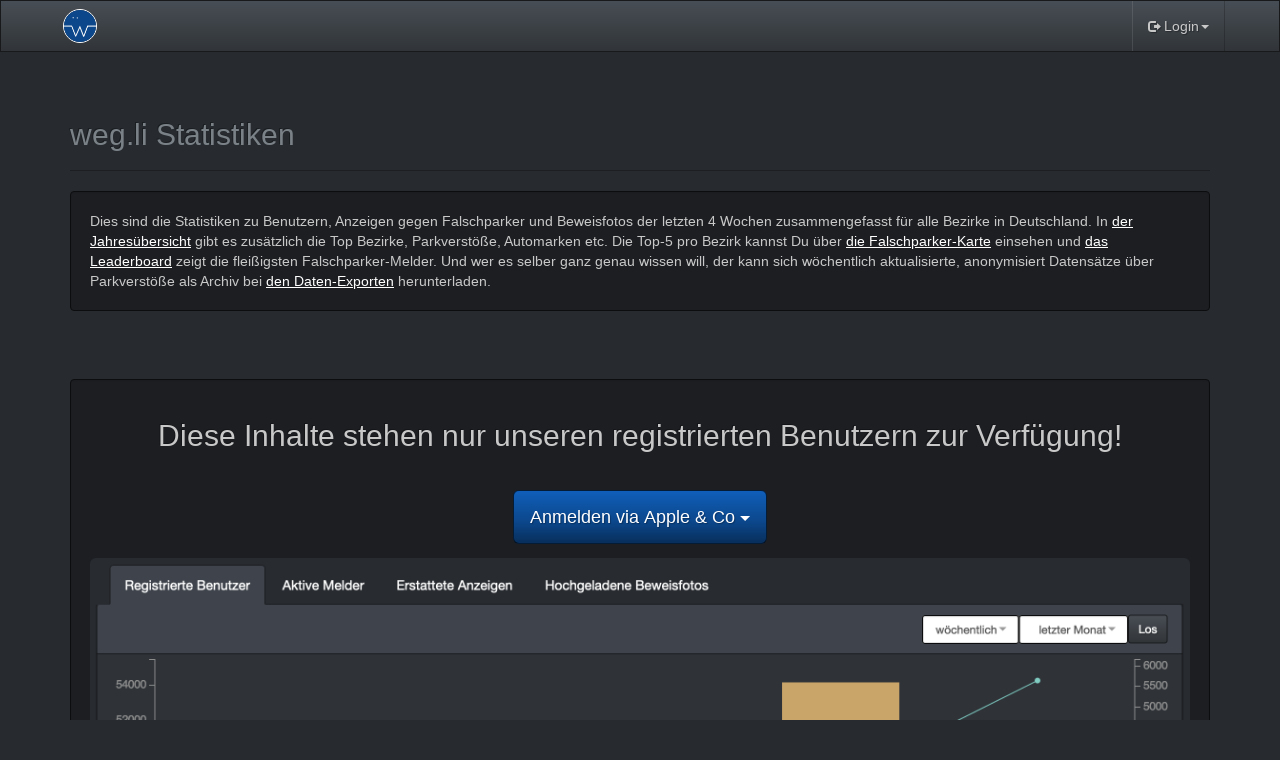

--- FILE ---
content_type: text/html; charset=utf-8
request_url: https://www.weg.li/stats?display=notice&interval=1+week&since=4
body_size: 9880
content:
<!DOCTYPE html><html lang="de"><head><title>Statistik zur Falschparker App in  · 📸 📝 ✊ weg.li: 1, 2, 3 - Macht die Bahn frei! Einfach Falschparker online Anzeigen.</title><link rel="stylesheet" href="/assets/application-2d3201d13d621fac464efd6f254302303981b52b283c7dafd22c711474b66acc.css" media="all" /><script src="/packs/js/application-c8f6930688c28a5794c3.js"></script><meta name="csrf-param" content="authenticity_token" />
<meta name="csrf-token" content="smbaKMUDp0cIS8TJv6xAv3-yKlrmB4r2sOG3ehSAJkbldlNe6WVMyXSnKD_9IruOe9f9QA2tvBhYVKviL7ZsCw" /><link rel="canonical" href="https://www.weg.li/stats" /><link rel="shortcut icon" href="/assets/favicon-2f76716d4764d55bab6a11d7a7618f4ff15a36a699f29ae95e44d3d94852629c.ico" /><link rel="apple-touch-icon-precomposed" href="/assets/favicon-2f76716d4764d55bab6a11d7a7618f4ff15a36a699f29ae95e44d3d94852629c.ico" /><meta charset="utf-8" /><meta content="IE=edge" http-equiv="X-UA-Compatible" /><meta content="width=device-width, initial-scale=1.0, minimum-scale=1.0, maximum-scale=1.0, shrink-to-fit=no, user-scalable=no" name="viewport" /><meta content="Die Falschparker-Karte zeigt alle gemeldeten Parkverstöße und Anzeigen gegen Falschparker in ." name="description" /><meta content="de_DE" property="og:locale" /><meta content="article" property="og:type" /><meta content="www.weg.li" property="og:site_name" /><meta content="Statistik zur Falschparker App in  · 📸 📝 ✊ weg.li: 1, 2, 3 - Macht die Bahn frei! Einfach Falschparker online Anzeigen." property="og:title" /><meta content="Die Falschparker-Karte zeigt alle gemeldeten Parkverstöße und Anzeigen gegen Falschparker in ." property="og:description" /><meta content="https://www.weg.li/stats?display=notice&amp;interval=1+week&amp;since=4" property="og:url" /><meta content="2026-01-23 05:16:51 UTC" property="article:modified_time" /><meta content="https://www.weg.li/assets/logo-308b9533824d0aa48b13dd193046fdd1d8671e68ee5a6fd153c6573efb7bf301.png" property="og:image" /><meta content="500" property="og:image:width" /><meta content="500" property="og:image:height" /><meta content="product" name="twitter:card" /><meta content="@weg_li" name="twitter:site" /><meta content="@weg_li" name="twitter:creator" /><meta content="1, 2, 3 - Macht die Bahn frei!" name="twitter:title" /><meta content="https://www.weg.li/assets/logo-308b9533824d0aa48b13dd193046fdd1d8671e68ee5a6fd153c6573efb7bf301.png" name="twitter:image" /><script>I18n = {"charges":{"000000":"Sonstige Vergehen","101024":"Sie stellten das Fahrzeug so ab, dass ein anderes Fahrzeug nicht wegfahren konnte.","101048":"Sie behinderten +) durch das Parken auf einer Fußgängerfurt der Lichtzeichenanlage Andere.","101060":"Sie behinderten +) durch das Parken Andere.","102118":"Sie benutzten verbotenerweise den Grünstreifen.","112020":"Sie parkten vorschriftswidrig auf dem Seitenstreifen.","112030":"Sie parkten verbotenerweise auf \u0026lt;der Verkehrsinsel/dem Grünstreifen\u0026gt;.","112040":"Sie hielten verbotswidrig auf \u0026lt;der linken Fahrbahnseite/dem linken Seitenstreifen\u0026gt;.","112041":"Sie hielten verbotswidrig auf \u0026lt;der linken Fahrbahnseite/dem linken Seitenstreifen\u0026gt; und behinderten +) dadurch Andere.","112042":"Sie parkten verbotswidrig auf \u0026lt;der linken Fahrbahnseite/dem linken Seitenstreifen\u0026gt;.","112043":"Sie parkten verbotswidrig auf \u0026lt;der linken Fahrbahnseite/dem linken Seitenstreifen\u0026gt; und behinderten +) dadurch Andere.","112044":"Sie parkten länger als 1 Stunde verbotswidrig auf \u0026lt;der linken Fahrbahnseite/dem linken Seitenstreifen\u0026gt;.","112045":"Sie parkten länger als 1 Stunde verbotswidrig auf \u0026lt;der linken Fahrbahnseite/dem linken Seitenstreifen\u0026gt; und behinderten +) dadurch Andere.","112050":"Sie hielten verbotswidrig auf dem Gehweg.","112051":"Sie hielten verbotswidrig auf dem Gehweg und behinderten +) dadurch Andere.","112060":"Sie hielten nicht am rechten Fahrbahnrand.","112061":"Sie hielten nicht am rechten Fahrbahnrand und behinderten +) dadurch Andere.","112062":"Sie parkten nicht am rechten Fahrbahnrand.","112063":"Sie parkten nicht am rechten Fahrbahnrand und behinderten +) dadurch Andere.","112064":"Sie parkten länger als 1 Stunde nicht am rechten Fahrbahnrand.","112065":"Sie parkten länger als 1 Stunde nicht am rechten Fahrbahnrand und behinderten +) dadurch Andere.","112070":"Sie hielten auf einem unbeschilderten Radweg.","112071":"Sie hielten auf einem unbeschilderten Radweg und behinderten +) dadurch Andere.","112076":"Sie parkten in der Einbahnstraße entgegen der Fahrtrichtung.","112100":"Sie hielten an einer \u0026lt;engen/unübersichtlichen\u0026gt; Straßenstelle.","112101":"Sie hielten an einer \u0026lt;engen/unübersichtlichen\u0026gt; Straßenstelle und behinderten +) dadurch den fließenden Verkehr.","112102":"Sie parkten an einer \u0026lt;engen/unübersichtlichen\u0026gt; Straßenstelle.","112103":"Sie parkten an einer \u0026lt;engen/unübersichtlichen\u0026gt; Straßenstelle und behinderten +) dadurch den fließenden Verkehr.","112104":"Sie parkten länger als 1 Stunde an einer \u0026lt;engen/unübersichtlichen\u0026gt; Straßenstelle.","112105":"Sie parkten länger als 1 Stunde an einer \u0026lt;engen/unübersichtlichen\u0026gt; Straßenstelle und behinderten +) dadurch den fließenden Verkehr.","112110":"Sie hielten im Bereich einer scharfen Kurve.","112111":"Sie hielten im Bereich einer scharfen Kurve und behinderten +) dadurch den fließenden Verkehr.","112112":"Sie parkten im Bereich einer scharfen Kurve.","112113":"Sie parkten im Bereich einer scharfen Kurve und behinderten +) dadurch den fließenden Verkehr.","112114":"Sie parkten länger als 1 Stunde im Bereich einer scharfen Kurve.","112115":"Sie parkten länger als 1 Stunde im Bereich einer scharfen Kurve und behinderten +) dadurch den fließenden Verkehr.","112120":"Sie hielten verbotswidrig auf einem Einfädelungsstreifen bzw. auf einem Ausfädelungsstreifen.","112121":"Sie hielten verbotswidrig auf einem Einfädelungsstreifen bzw. auf einem Ausfädelungsstreifen und behinderten +) dadurch Andere.","112210":"Sie hielten vor oder in einer amtlich gekennzeichneten Feuerwehrzufahrt.","112211":"Sie hielten vor oder in einer amtlich gekennzeichneten Feuerwehrzufahrt und behinderten +) dadurch ein Rettungsfahrzeug im Einsatz.","112216":"Sie parkten vor oder in einer amtlich gekennzeichneten Feuerwehrzufahrt.","112262":"Sie parkten weniger als 5 Meter vor der \u0026lt;Kreuzung/Einmündung\u0026gt;.","112263":"Sie parkten weniger als 5 Meter vor der \u0026lt;Kreuzung/Einmündung\u0026gt; und behinderten +) dadurch Andere.","112264":"Sie parkten länger als 3 Stunden weniger als 5 Meter vor der \u0026lt;Kreuzung/Einmündung\u0026gt;.","112265":"Sie parkten länger als 3 Stunden weniger als 5 Meter vor der \u0026lt;Kreuzung/Einmündung\u0026gt; und behinderten +) dadurch Andere.","112266":"Sie parkten weniger als 8 Meter vor der \u0026lt;Kreuzung/Einmündung\u0026gt;, obwohl in Fahrtrichtung rechts neben der Fahrbahn ein Radweg baulich angelegt ist.","112267":"Sie parkten weniger als 8 Meter vor der \u0026lt;Kreuzung/Einmündung\u0026gt;, obwohl in Fahrtrichtung rechts neben der Fahrbahn ein Radweg baulich angelegt ist und behinderten +) dadurch Andere.","112268":"Sie parkten länger als 3 Stunden weniger als 8 Meter vor der \u0026lt;Kreuzung/Einmündung\u0026gt;, obwohl in Fahrtrichtung rechts neben der Fahrbahn ein Radweg baulich angelegt ist.","112269":"Sie parkten länger als 3 Stunden weniger als 8 Meter vor der \u0026lt;Kreuzung/Einmündung\u0026gt;, obwohl in Fahrtrichtung rechts neben der Fahrbahn ein Radweg baulich angelegt ist und behinderten +) dadurch Andere.","112272":"Sie parkten weniger als 5 Meter hinter der \u0026lt;Kreuzung/Einmündung\u0026gt;.","112273":"Sie parkten weniger als 5 Meter hinter der \u0026lt;Kreuzung/Einmündung\u0026gt; und behinderten +) dadurch Andere.","112274":"Sie parkten länger als 3 Stunden weniger als 5 Meter hinter der \u0026lt;Kreuzung/Einmündung\u0026gt;.","112275":"Sie parkten länger als 3 Stunden weniger als 5 Meter hinter der \u0026lt;Kreuzung/Einmündung\u0026gt; und behinderten +) dadurch Andere.","112282":"Sie parkten verbotswidrig und verhinderten dadurch die Benutzung gekennzeichneter Parkflächen.","112283":"Sie parkten verbotswidrig und verhinderten dadurch die Benutzung gekennzeichneter Parkflächen und behinderten +) dadurch Andere.","112284":"Sie parkten länger als 3 Stunden verbotswidrig und verhinderten dadurch die Benutzung gekennzeichneter Parkflächen.","112285":"Sie parkten länger als 3 Stunden verbotswidrig und verhinderten dadurch die Benutzung gekennzeichneter Parkflächen und behinderten +) dadurch Andere.","112292":"Sie parkten im Bereich einer Grundstücksein- bzw. -ausfahrt.","112293":"Sie parkten im Bereich einer Grundstücksein- bzw. -ausfahrt und behinderten +) dadurch Andere.","112294":"Sie parkten länger als 3 Stunden im Bereich einer Grundstücksein- bzw. -ausfahrt.","112295":"Sie parkten länger als 3 Stunden im Bereich einer Grundstücksein- bzw. -ausfahrt und behinderten +) dadurch Andere.","112302":"Sie parkten auf einer schmalen Fahrbahn gegenüber einer Grundstücksein- bzw. -ausfahrt.","112303":"Sie parkten auf einer schmalen Fahrbahn gegenüber einer Grundstücksein- bzw. -ausfahrt und behinderten +) dadurch Andere.","112304":"Sie parkten länger als 3 Stunden auf einer schmalen Fahrbahn gegenüber einer Grundstücksein- bzw. -ausfahrt.","112305":"Sie parkten länger als 3 Stunden auf einer schmalen Fahrbahn gegenüber einer Grundstücksein- bzw. -ausfahrt und behinderten +) dadurch Andere.","112322":"Sie parkten auf einem Gehweg, auf dem das Parken erlaubt ist, verbotswidrig über einem Schachtdeckel oder sonstigen Verschluss.","112323":"Sie parkten auf einem Gehweg, auf dem das Parken erlaubt ist, verbotswidrig über einem Schachtdeckel oder sonstigen Verschluss und behinderten +) dadurch Andere.","112324":"Sie parkten auf einem Gehweg, auf dem das Parken erlaubt ist, verbotswidrig länger als 3 Stunden über einem Schachtdeckel oder sonstigen Verschluss.","112325":"Sie parkten auf einem Gehweg, auf dem das Parken erlaubt ist, verbotswidrig länger als 3 Stunden über einem Schachtdeckel oder sonstigen Verschluss und behinderten +) dadurch Andere.","112372":"Sie parkten vor einer Bordsteinabsenkung.","112373":"Sie parkten vor einer Bordsteinabsenkung und behinderten +) dadurch Andere.","112374":"Sie parkten länger als 3 Stunden vor einer Bordsteinabsenkung.","112375":"Sie parkten länger als 3 Stunden vor einer Bordsteinabsenkung und behinderten +) dadurch Andere.","112396":"Sie parkten Ihr Kraftfahrzeug mit einer zulässigen Gesamtmasse von mehr als 7,5 t regelmäßig in einem besonderen Gebiet *), obwohl dies für diese Zeit verboten war.","112397":"Sie parkten Ihren Kraftfahrzeuganhänger mit einer zulässigen Gesamtmasse von mehr als 2 t regelmäßig in einem besonderen Gebiet *), obwohl dies für diese Zeit verboten war.","112398":"Sie parkten den Kraftfahrzeuganhänger ohne Zugfahrzeug länger als zwei Wochen *).","112426":"Sie hielten im Fahrraum von Schienenfahrzeugen.","112427":"Sie hielten im Fahrraum von Schienenfahrzeugen und behinderten +) dadurch Andere.","112428":"Sie parkten im Fahrraum von Schienenfahrzeugen.","112446":"Sie missachteten den Vorrang eines anderen Fahrzeugführers beim Einfahren in eine freie Parklücke.","112454":"Sie parkten verbotswidrig auf dem Gehweg.","112456":"Sie \u0026lt;hielten/parkten\u0026gt; nicht Platz sparend.","112460":"Sie hielten unzulässig in der zweiten Reihe.","112464":"Sie parkten unzulässig in der zweiten Reihe.","112474":"Sie parkten auf einem unbeschilderten Radweg.","112484":"Sie parkten bei zulässigem Gehwegparken (Zeichen 315) nicht auf dem rechten Gehweg.","112494":"Sie parkten bei zulässigem Gehwegparken (Zeichen 315) in der Einbahnstraße nicht auf dem Gehweg.","112552":"Sie hielten verbotswidrig auf dem Gehweg und gefährdeten +) dadurch Andere.","112553":"Sie hielten verbotswidrig auf dem Gehweg. Es kam zum Unfall.","112572":"Sie hielten auf einem unbeschilderten Radweg und gefährdeten +) dadurch Andere.","112573":"Sie hielten auf einem unbeschilderten Radweg. Es kam zum Unfall.","112600":"Sie parkten an einer \u0026lt;engen/unübersichtlichen\u0026gt; Straßenstelle. Bei der vorhandenen Restfahrbahnbreite war eine Durchfahrt für Rettungsfahrzeuge im Einsatz nicht mehr gewährleistet.","112606":"Sie parkten im Bereich einer scharfen Kurve. Die Verkehrsfläche im Kurvenbereich war dadurch so stark eingeengt, dass eine Durchfahrt für Rettungsfahrzeuge im Einsatz nicht mehr gewährleistet war.","112612":"Sie parkten vor oder in einer amtlich gekennzeichneten Feuerwehrzufahrt und behinderten +) dadurch ein Rettungsfahrzeug im Einsatz.","112618":"Sie parkten im Fahrraum von Schienenfahrzeugen und behinderten +) dadurch Andere.","112655":"Sie parkten verbotswidrig auf dem Gehweg und behinderten +) dadurch Andere.","112656":"Sie parkten länger als 1 Stunde verbotswidrig auf dem Gehweg.","112657":"Sie parkten länger als 1 Stunde verbotswidrig auf dem Gehweg und behinderten +) dadurch Andere.","112658":"Sie parkten verbotswidrig auf dem Gehweg und gefährdeten +) dadurch Andere.","112659":"Sie parkten verbotswidrig auf dem Gehweg. Es kam zum Unfall.","112661":"Sie hielten unzulässig in der zweiten Reihe und behinderten +) dadurch Andere.","112662":"Sie hielten unzulässig in der zweiten Reihe und gefährdeten +) dadurch Andere.","112663":"Sie hielten unzulässig in der zweiten Reihe. Es kam zum Unfall.","112665":"Sie parkten unzulässig in der zweiten Reihe und behinderten +) dadurch Andere.","112666":"Sie parkten länger als 15 Minuten unzulässig in der zweiten Reihe.","112667":"Sie parkten länger als 15 Minuten unzulässig in der zweiten Reihe und behinderten +) dadurch Andere.","112668":"Sie parkten unzulässig in der zweiten Reihe und gefährdeten +) dadurch Andere.","112669":"Sie parkten unzulässig in der zweiten Reihe. Es kam zum Unfall.","112675":"Sie parkten auf einem unbeschilderten Radweg und behinderten +) dadurch Andere.","112676":"Sie parkten länger als 1 Stunde auf einem unbeschilderten Radweg.","112677":"Sie parkten länger als 1 Stunde auf einem unbeschilderten Radweg und behinderten +) dadurch Andere.","112678":"Sie parkten auf einem unbeschilderten Radweg und gefährdeten +) dadurch Andere","112679":"Sie parkten auf einem unbeschilderten Radweg. Es kam zum Unfall.","112685":"Sie parkten bei zulässigem Gehwegparken (Zeichen 315) nicht auf dem rechten Gehweg und behinderten +) dadurch Andere.","112686":"Sie parkten länger als 1 Stunde bei zulässigem Gehwegparken (Zeichen 315) nicht auf dem rechten Gehweg.","112687":"Sie parkten länger als 1 Stunde bei zulässigem Gehwegparken (Zeichen 315) nicht auf dem rechten Gehweg und behinderten +) dadurch Andere.","112688":"Sie parkten bei zulässigem Gehwegparken (Zeichen 315) nicht auf dem rechten Gehweg und gefährdeten +) dadurch Andere.","112689":"Sie parkten bei zulässigem Gehwegparken (Zeichen 315) nicht auf dem rechten Gehweg. Es kam zum Unfall.","112695":"Sie parkten bei zulässigem Gehwegparken (Zeichen 315) in der Einbahnstraße nicht auf dem Gehweg und behinderten +) dadurch Andere.","112696":"Sie parkten länger als 1 Stunde bei zulässigem Gehwegparken (Zeichen 315) in der Einbahnstraße nicht auf dem Gehweg.","112697":"Sie parkten länger als 1 Stunde bei zulässigem Gehwegparken (Zeichen 315) in der Einbahnstraße nicht auf dem Gehweg und behinderten +) dadurch Andere.","112698":"Sie parkten bei zulässigem Gehwegparken (Zeichen 315) in der Einbahnstraße nicht auf dem Gehweg und gefährdeten +) dadurch Andere.","112699":"Sie parkten bei zulässigem Gehwegparken (Zeichen 315) in der Einbahnstraße nicht auf dem Gehweg. Es kam zum Unfall.","113100":"Sie parkten an einer abgelaufenen Parkuhr.","113101":"Sie parkten an einer abgelaufenen Parkuhr - länger als 30 Minuten.","113102":"Sie parkten an einer abgelaufenen Parkuhr - länger als 1 Stunde.","113103":"Sie parkten an einer abgelaufenen Parkuhr - länger als 2 Stunden.","113104":"Sie parkten an einer abgelaufenen Parkuhr - länger als 3 Stunden.","113120":"Sie überschritten \u0026lt;an einer Parkuhr die zulässige/im Bereich eines Parkscheinautomaten die auf dem Parkschein angegebene\u0026gt; Parkzeit.","113121":"Sie überschritten \u0026lt;an einer Parkuhr die zulässige/im Bereich eines Parkscheinautomaten die auf dem Parkschein angegebene\u0026gt; Parkzeit - länger als 30 Minuten.","113122":"Sie überschritten \u0026lt;an einer Parkuhr die zulässige/im Bereich eines Parkscheinautomaten die auf dem Parkschein angegebene\u0026gt; Parkzeit - länger als 1 Stunde.","113123":"Sie überschritten \u0026lt;an einer Parkuhr die zulässige/im Bereich eines Parkscheinautomaten die auf dem Parkschein angegebene\u0026gt; Parkzeit - länger als 2 Stunden.","113124":"Sie überschritten \u0026lt;an einer Parkuhr die zulässige/im Bereich eines Parkscheinautomaten die auf dem Parkschein angegebene\u0026gt; Parkzeit - länger als 3 Stunden.","113140":"Sie parkten im Bereich eines Parkscheinautomaten ohne gültigen Parkschein.","113141":"Sie parkten im Bereich eines Parkscheinautomaten ohne gültigen Parkschein - länger als 30 Minuten.","113142":"Sie parkten im Bereich eines Parkscheinautomaten ohne gültigen Parkschein - länger als 1 Stunde.","113143":"Sie parkten im Bereich eines Parkscheinautomaten ohne gültigen Parkschein - länger als 2 Stunden.","113144":"Sie parkten im Bereich eines Parkscheinautomaten ohne gültigen Parkschein - länger als 3 Stunden.","113150":"Sie parkten im Bereich eines Parkscheinautomaten, ohne den Parkschein von außen gut lesbar im oder am Fahrzeug angebracht zu haben.","113151":"Sie parkten im Bereich eines Parkscheinautomaten, ohne den Parkschein von außen gut lesbar im oder am Fahrzeug angebracht zu haben - länger als 30 Minuten.","113152":"Sie parkten im Bereich eines Parkscheinautomaten, ohne den Parkschein von außen gut lesbar im oder am Fahrzeug angebracht zu haben - länger als 1 Stunde.","113153":"Sie parkten im Bereich eines Parkscheinautomaten, ohne den Parkschein von außen gut lesbar im oder am Fahrzeug angebracht zu haben - länger als 2 Stunden.","113154":"Sie parkten im Bereich eines Parkscheinautomaten, ohne den Parkschein von außen gut lesbar im oder am Fahrzeug angebracht zu haben - länger als 3 Stunden.","113160":"Sie überschritten \u0026lt;an einer nicht funktionsfähigen Parkuhr/im Bereich eines nicht funktionsfähigen Parkscheinautomaten\u0026gt; bei Verwendung einer Parkscheibe (Bild 318) die zulässige Höchstparkdauer.","113161":"Sie überschritten \u0026lt;an einer nicht funktionsfähigen Parkuhr/im Bereich eines nicht funktionsfähigen Parkscheinautomaten\u0026gt; bei Verwendung einer Parkscheibe (Bild 318) die zulässige Höchstparkdauer - länger als 30 Minuten.","113162":"Sie überschritten \u0026lt;an einer nicht funktionsfähigen Parkuhr/im Bereich eines nicht funktionsfähigen Parkscheinautomaten\u0026gt; bei Verwendung einer Parkscheibe (Bild 318) die zulässige Höchstparkdauer - länger als 1 Stunde.","113163":"Sie überschritten \u0026lt;an einer nicht funktionsfähigen Parkuhr/im Bereich eines nicht funktionsfähigen Parkscheinautomaten\u0026gt; bei Verwendung einer Parkscheibe (Bild 318) die zulässige Höchstparkdauer - länger als 2 Stunden.","113164":"Sie überschritten \u0026lt;an einer nicht funktionsfähigen Parkuhr/im Bereich eines nicht funktionsfähigen Parkscheinautomaten\u0026gt; bei Verwendung einer Parkscheibe (Bild 318) die zulässige Höchstparkdauer - länger als 3 Stunden.","113180":"Sie parkten \u0026lt;an einer nicht funktionsfähigen Parkuhr/im Bereich eines nicht funktionsfähigen Parkscheinautomaten\u0026gt;, ohne eine Parkscheibe (Bild 318) von außen gut lesbar im oder am Fahrzeug angebracht zu haben.","113181":"Sie parkten \u0026lt;an einer nicht funktionsfähigen Parkuhr/im Bereich eines nicht funktionsfähigen Parkscheinautomaten\u0026gt;, ohne eine Parkscheibe (Bild 318) von außen gut lesbar im oder am Fahrzeug angebracht zu haben - länger als 30 Minuten.","113182":"Sie parkten \u0026lt;an einer nicht funktionsfähigen Parkuhr/im Bereich eines nicht funktionsfähigen Parkscheinautomaten\u0026gt;, ohne eine Parkscheibe (Bild 318) von außen gut lesbar im oder am Fahrzeug angebracht zu haben - länger als 1 Stunde.","113183":"Sie parkten \u0026lt;an einer nicht funktionsfähigen Parkuhr/im Bereich eines nicht funktionsfähigen Parkscheinautomaten\u0026gt;, ohne eine Parkscheibe (Bild 318) von außen gut lesbar im oder am Fahrzeug angebracht zu haben - länger als 2 Stunden.","113184":"Sie parkten \u0026lt;an einer nicht funktionsfähigen Parkuhr/im Bereich eines nicht funktionsfähigen Parkscheinautomaten\u0026gt;, ohne eine Parkscheibe (Bild 318) von außen gut lesbar im oder am Fahrzeug angebracht zu haben - länger als 3 Stunden.","113200":"Sie parkten \u0026lt;an einer nicht funktionsfähigen Parkuhr/im Bereich eines nicht funktionsfähigen Parkscheinautomaten\u0026gt;, ohne die Parkscheibe (Bild 318) richtig eingestellt zu haben.","113201":"Sie parkten \u0026lt;an einer nicht funktionsfähigen Parkuhr/im Bereich eines nicht funktionsfähigen Parkscheinautomaten\u0026gt;, ohne die Parkscheibe (Bild 318) richtig eingestellt zu haben - länger als 30 Minuten.","113202":"Sie parkten \u0026lt;an einer nicht funktionsfähigen Parkuhr/im Bereich eines nicht funktionsfähigen Parkscheinautomaten\u0026gt;, ohne die Parkscheibe (Bild 318) richtig eingestellt zu haben - länger als 1 Stunde.","113203":"Sie parkten \u0026lt;an einer nicht funktionsfähigen Parkuhr/im Bereich eines nicht funktionsfähigen Parkscheinautomaten\u0026gt;, ohne die Parkscheibe (Bild 318) richtig eingestellt zu haben - länger als 2 Stunden.","113204":"Sie parkten \u0026lt;an einer nicht funktionsfähigen Parkuhr/im Bereich eines nicht funktionsfähigen Parkscheinautomaten\u0026gt;, ohne die Parkscheibe (Bild 318) richtig eingestellt zu haben - länger als 3 Stunden.","113220":"Sie überschritten im Bereich eines eingeschränkten Haltverbots für eine Zone (Zeichen 290.1, 290.2) die zulässige Höchstparkdauer.","113221":"Sie überschritten im Bereich eines eingeschränkten Haltverbots für eine Zone (Zeichen 290.1, 290.2) die zulässige Höchstparkdauer - länger als 30 Minuten.","113222":"Sie überschritten im Bereich eines eingeschränkten Haltverbots für eine Zone (Zeichen 290.1, 290.2) die zulässige Höchstparkdauer - länger als 1 Stunde.","113223":"Sie überschritten im Bereich eines eingeschränkten Haltverbots für eine Zone (Zeichen 290.1, 290.2) die zulässige Höchstparkdauer - länger als 2 Stunden.","113224":"Sie überschritten im Bereich eines eingeschränkten Haltverbots für eine Zone (Zeichen 290.1, 290.2) die zulässige Höchstparkdauer - länger als 3 Stunden.","113240":"Sie parkten im Bereich eines eingeschränkten Haltverbots für eine Zone (Zeichen 290.1, 290.2), ohne die durch Zusatzzeichen vorgeschriebene Parkscheibe (Bild 318) von außen gut lesbar im oder am Fahrzeug angebracht zu haben.","113241":"Sie parkten im Bereich eines eingeschränkten Haltverbots für eine Zone (Zeichen 290.1, 290.2), ohne die durch Zusatzzeichen vorgeschriebene Parkscheibe (Bild 318) von außen gut lesbar im oder am Fahrzeug angebracht zu haben - länger als 30 Minuten.","113242":"Sie parkten im Bereich eines eingeschränkten Haltverbots für eine Zone (Zeichen 290.1, 290.2), ohne die durch Zusatzzeichen vorgeschriebene Parkscheibe (Bild 318) von außen gut lesbar im oder am Fahrzeug angebracht zu haben - länger als 1 Stunde.","113243":"Sie parkten im Bereich eines eingeschränkten Haltverbots für eine Zone (Zeichen 290.1, 290.2), ohne die durch Zusatzzeichen vorgeschriebene Parkscheibe (Bild 318) von außen gut lesbar im oder am Fahrzeug angebracht zu haben - länger als 2 Stunden.","113244":"Sie parkten im Bereich eines eingeschränkten Haltverbots für eine Zone (Zeichen 290.1, 290.2), ohne die durch Zusatzzeichen vorgeschriebene Parkscheibe (Bild 318) von außen gut lesbar im oder am Fahrzeug angebracht zu haben - länger als 3 Stunden.","113260":"Sie parkten im Bereich eines eingeschränkten Haltverbots für eine Zone (Zeichen 290.1, 290.2), ohne die Parkscheibe (Bild 318) richtig eingestellt zu haben.","113261":"Sie parkten im Bereich eines eingeschränkten Haltverbots für eine Zone (Zeichen 290.1, 290.2), ohne die Parkscheibe (Bild 318) richtig eingestellt zu haben - länger als 30 Minuten.","113262":"Sie parkten im Bereich eines eingeschränkten Haltverbots für eine Zone (Zeichen 290.1, 290.2), ohne die Parkscheibe (Bild 318) richtig eingestellt zu haben - länger als 1 Stunde.","113263":"Sie parkten im Bereich eines eingeschränkten Haltverbots für eine Zone (Zeichen 290.1, 290.2), ohne die Parkscheibe (Bild 318) richtig eingestellt zu haben - länger als 2 Stunden.","113264":"Sie parkten im Bereich eines eingeschränkten Haltverbots für eine Zone (Zeichen 290.1, 290.2), ohne die Parkscheibe (Bild 318) richtig eingestellt zu haben - länger als 3 Stunden.","113280":"Sie überschritten bei Zeichen \u0026lt;314/315\u0026gt; mit Zusatzzeichen die zulässige Höchstparkdauer.","113281":"Sie überschritten bei Zeichen \u0026lt;314/315\u0026gt; mit Zusatzzeichen die zulässige Höchstparkdauer - länger als 30 Minuten.","113282":"Sie überschritten bei Zeichen \u0026lt;314/315\u0026gt; mit Zusatzzeichen die zulässige Höchstparkdauer - länger als 1 Stunde.","113283":"Sie überschritten bei Zeichen \u0026lt;314/315\u0026gt; mit Zusatzzeichen die zulässige Höchstparkdauer - länger als 2 Stunden.","113284":"Sie überschritten bei Zeichen \u0026lt;314/315\u0026gt; mit Zusatzzeichen die zulässige Höchstparkdauer - länger als 3 Stunden.","113300":"Sie parkten bei Zeichen \u0026lt;314/315\u0026gt;, ohne die durch Zusatzzeichen vorgeschriebene Parkscheibe (Bild 318) von außen gut lesbar im oder am Fahrzeug angebracht zu haben.","113301":"Sie parkten bei Zeichen \u0026lt;314/315\u0026gt;, ohne die durch Zusatzzeichen vorgeschriebene Parkscheibe (Bild 318) von außen gut lesbar im oder am Fahrzeug angebracht zu haben - länger als 30 Minuten.","113302":"Sie parkten bei Zeichen \u0026lt;314/315\u0026gt;, ohne die durch Zusatzzeichen vorgeschriebene Parkscheibe (Bild 318) von außen gut lesbar im oder am Fahrzeug angebracht zu haben - länger als 1 Stunde.","113303":"Sie parkten bei Zeichen \u0026lt;314/315\u0026gt;, ohne die durch Zusatzzeichen vorgeschriebene Parkscheibe (Bild 318) von außen gut lesbar im oder am Fahrzeug angebracht zu haben - länger als 2 Stunden.","113304":"Sie parkten bei Zeichen \u0026lt;314/315\u0026gt;, ohne die durch Zusatzzeichen vorgeschriebene Parkscheibe (Bild 318) von außen gut lesbar im oder am Fahrzeug angebracht zu haben - länger als 3 Stunden.","113320":"Sie parkten bei Zeichen \u0026lt;314/315\u0026gt;, ohne die durch Zusatzzeichen vorgeschriebene Parkscheibe (Bild 318) richtig eingestellt zu haben.","113321":"Sie parkten bei Zeichen \u0026lt;314/315\u0026gt;, ohne die durch Zusatzzeichen vorgeschriebene Parkscheibe (Bild 318) richtig eingestellt zu haben - länger als 30 Minuten.","113322":"Sie parkten bei Zeichen \u0026lt;314/315\u0026gt;, ohne die durch Zusatzzeichen vorgeschriebene Parkscheibe (Bild 318) richtig eingestellt zu haben - länger als 1 Stunde.","113323":"Sie parkten bei Zeichen \u0026lt;314/315\u0026gt;, ohne die durch Zusatzzeichen vorgeschriebene Parkscheibe (Bild 318) richtig eingestellt zu haben - länger als 2 Stunden.","113324":"Sie parkten bei Zeichen \u0026lt;314/315\u0026gt;, ohne die durch Zusatzzeichen vorgeschriebene Parkscheibe (Bild 318) richtig eingestellt zu haben - länger als 3 Stunden.","113330":"Sie überschritten im Bereich einer Parkraumbewirtschaftungszone (Zeichen 314.1, 314.2) die zulässige Höchstparkdauer.","113331":"Sie überschritten im Bereich einer Parkraumbewirtschaftungszone (Zeichen 314.1, 314.2) die zulässige Höchstparkdauer - länger als 30 Minuten.","113332":"Sie überschritten im Bereich einer Parkraumbewirtschaftungszone (Zeichen 314.1, 314.2) die zulässige Höchstparkdauer - länger als 1 Stunde.","113333":"Sie überschritten im Bereich einer Parkraumbewirtschaftungszone (Zeichen 314.1, 314.2) die zulässige Höchstparkdauer - länger als 2 Stunden.","113334":"Sie überschritten im Bereich einer Parkraumbewirtschaftungszone (Zeichen 314.1, 314.2) die zulässige Höchstparkdauer - länger als 3 Stunden.","113340":"Sie parkten im Bereich einer Parkraumbewirtschaftungszone (Zeichen 314.1, 314.2), ohne die durch Zusatzzeichen vorgeschriebene Parkscheibe (Bild 318) von außen gut lesbar im oder am Fahrzeug angebracht zu haben.","113341":"Sie parkten im Bereich einer Parkraumbewirtschaftungszone (Zeichen 314.1, 314.2), ohne die durch Zusatzzeichen vorgeschriebene Parkscheibe (Bild 318) von außen gut lesbar im oder am Fahrzeug angebracht zu haben - länger als 30 Minuten.","113342":"Sie parkten im Bereich einer Parkraumbewirtschaftungszone (Zeichen 314.1, 314.2), ohne die durch Zusatzzeichen vorgeschriebene Parkscheibe (Bild 318) von außen gut lesbar im oder am Fahrzeug angebracht zu haben - länger als 1 Stunde.","113343":"Sie parkten im Bereich einer Parkraumbewirtschaftungszone (Zeichen 314.1, 314.2), ohne die durch Zusatzzeichen vorgeschriebene Parkscheibe (Bild 318) von außen gut lesbar im oder am Fahrzeug angebracht zu haben - länger als 2 Stunden.","113344":"Sie parkten im Bereich einer Parkraumbewirtschaftungszone (Zeichen 314.1, 314.2), ohne die durch Zusatzzeichen vorgeschriebene Parkscheibe (Bild 318) von außen gut lesbar im oder am Fahrzeug angebracht zu haben - länger als 3 Stunden.","113350":"Sie parkten im Bereich einer Parkraumbewirtschaftungszone (Zeichen 314.1, 314.2), ohne die Parkscheibe (Bild 318) richtig eingestellt zu haben.","113351":"Sie parkten im Bereich einer Parkraumbewirtschaftungszone (Zeichen 314.1, 314.2), ohne die Parkscheibe (Bild 318) richtig eingestellt zu haben - länger als 30 Minuten.","113352":"Sie parkten im Bereich einer Parkraumbewirtschaftungszone (Zeichen 314.1, 314.2), ohne die Parkscheibe (Bild 318) richtig eingestellt zu haben - länger als 1 Stunde.","113353":"Sie parkten im Bereich einer Parkraumbewirtschaftungszone (Zeichen 314.1, 314.2), ohne die Parkscheibe (Bild 318) richtig eingestellt zu haben - länger als 2 Stunden.","113354":"Sie parkten im Bereich einer Parkraumbewirtschaftungszone (Zeichen 314.1, 314.2), ohne die Parkscheibe (Bild 318) richtig eingestellt zu haben - länger als 3 Stunden.","118012":"Sie hielten auf der \u0026lt;Autobahn/Kraftfahrstraße\u0026gt; und behinderten +) dadurch Andere.","118178":"Sie hielten auf der \u0026lt;Autobahn/Kraftfahrstraße\u0026gt;.","118704":"Sie parkten auf der \u0026lt;Autobahn/Kraftfahrstraße\u0026gt;.","118705":"Sie parkten auf der \u0026lt;Autobahn/Kraftfahrstraße\u0026gt; und gefährdeten +) dadurch Andere.","118706":"Sie parkten auf der \u0026lt;Autobahn/Kraftfahrstraße\u0026gt;. Es kam zum Unfall.","137010":"Sie hielten näher als 10 Meter vor einem Lichtzeichen und verdeckten dieses.","137011":"Sie hielten näher als 10 Meter vor einem Lichtzeichen und verdeckten dieses, wodurch Andere behindert +) wurden.","137012":"Sie parkten näher als 10 Meter vor einem Lichtzeichen und verdeckten dieses.","137013":"Sie parkten näher als 10 Meter vor einem Lichtzeichen und verdeckten dieses, wodurch Andere behindert +) wurden.","137014":"Sie parkten länger als 1 Stunde näher als 10 Meter vor einem Lichtzeichen und verdeckten dieses.","137015":"Sie parkten länger als 1 Stunde näher als 10 Meter vor einem Lichtzeichen und verdeckten dieses, wodurch Andere behindert +) wurden.","141015":"Sie parkten nicht entsprechend der Parkflächenmarkierung.","141018":"Sie parkten nicht entsprechend der Parkflächenmarkierung und behinderten +) dadurch Andere.","141020":"Sie hielten auf einer Fahrradstraße (Zeichen 244.1, 244.2).","141021":"Sie hielten auf einer Fahrradstraße (Zeichen 244.1, 244.2) und behinderten +) dadurch Andere.","141026":"Sie parkten innerhalb einer Grenzmarkierung (Zeichen 299) für ein Parkverbot.","141027":"Sie parkten innerhalb einer Grenzmarkierung (Zeichen 299) für ein Parkverbot und behinderten +) dadurch Andere.","141028":"Sie parkten länger als 3 Stunden innerhalb einer Grenzmarkierung (Zeichen 299) für ein Parkverbot.","141029":"Sie parkten länger als 3 Stunden innerhalb einer Grenzmarkierung (Zeichen 299) für ein Parkverbot und behinderten +) dadurch Andere.","141030":"Sie hielten auf einem Reitweg (Zeichen 238).","141031":"Sie hielten auf einem Reitweg (Zeichen 238) und behinderten +) dadurch Andere.","141032":"Sie parkten in einem Verkehrsbereich, der für Sie durch Zeichen 257-\u0026lt;50/54/55/56/57/58\u0026gt; gesperrt war.","141042":"Sie parkten auf einem Gehweg, der durch Parkflächenmarkierung zum Gehwegparken freigegeben war, obwohl Ihr Fahrzeug mehr als 2,8 t zulässige Gesamtmasse hat.","141043":"Sie parkten auf einem Gehweg, der durch Parkflächenmarkierung zum Gehwegparken freigegeben war, obwohl Ihr Fahrzeug mehr als 2,8 t zulässige Gesamtmasse hat, und behinderten +) dadurch Andere.","141044":"Sie parkten länger als 1 Stunde auf einem Gehweg, der durch Parkflächenmarkierung zum Gehwegparken freigegeben war, obwohl Ihr Fahrzeug mehr als 2,8 t zulässige Gesamtmasse hat.","141045":"Sie parkten länger als 1 Stunde auf einem Gehweg, der durch Parkflächenmarkierung zum Gehwegparken freigegeben war, obwohl Ihr Fahrzeug mehr als 2,8 t zulässige Gesamtmasse hat, und behinderten +) dadurch Andere.","141050":"Sie hielten verbotswidrig im Bereich \u0026lt;einer Feuerwehranfahrtszone/einer Feuerwehrzufahrt/eines Rettungsweges\u0026gt; (Zeichen 283 mit Zusatzzeichen).","141051":"Sie hielten verbotswidrig im Bereich \u0026lt;einer Feuerwehranfahrtszone/einer Feuerwehrzufahrt/eines Rettungsweges\u0026gt; (Zeichen 283 mit Zusatzzeichen) und behinderten +) dadurch ein Rettungsfahrzeug im Einsatz.","141056":"Sie parkten verbotswidrig im Bereich \u0026lt;einer Feuerwehranfahrtszone/einer Feuerwehrzufahrt/eines Rettungsweges\u0026gt; (Zeichen 283 mit Zusatzzeichen).","141070":"Sie hielten auf einem \u0026lt;Radweg/Radfahrstreifen\u0026gt; (Zeichen 237).","141071":"Sie hielten auf einem \u0026lt;Radweg/Radfahrstreifen\u0026gt; (Zeichen 237) und behinderten +) dadurch Andere.","141082":"Sie parkten in einem Verkehrsbereich, der für Sie durch Zeichen \u0026lt;262/263/264/265/266/267\u0026gt; gesperrt war.","141090":"Sie hielten auf einem Geh- und Radweg (Zeichen \u0026lt;240/241\u0026gt;).","141091":"Sie hielten auf einem Geh- und Radweg (Zeichen \u0026lt;240/241\u0026gt;) und behinderten +) dadurch Andere.","141118":"Sie parkten im eingeschränkten Haltverbot für eine Zone (Zeichen 290.1, 290.2).","141119":"Sie parkten im eingeschränkten Haltverbot für eine Zone (Zeichen 290.1, 290.2) und behinderten +) dadurch Andere.","141120":"Sie hielten auf einem Bussonderfahrstreifen (Zeichen 245).","141121":"Sie parkten länger als 1 Stunde im eingeschränkten Haltverbot für eine Zone (Zeichen 290.1, 290.2).","141122":"Sie parkten länger als 1 Stunde im eingeschränkten Haltverbot für eine Zone (Zeichen 290.1, 290.2) und behinderten +) dadurch Andere.","141123":"Sie hielten innerhalb einer Grenzmarkierung (Zeichen 299) für ein Haltverbot im Bereich eines Bussonderfahrstreifens (Zeichen 245).","141124":"Sie parkten auf einer Fahrradstraße (Zeichen 244.1, 244.2).","141125":"Sie parkten auf einem Bussonderfahrstreifen (Zeichen 245).","141159":"Sie hielten mit einem Kraftfahrzeug bis 3,5 t zulässiger Gesamtmasse mit Anhänger oder einem Kraftomnibus \u0026lt;auf dem Gehweg/auf dem gemeinsamen Geh- und Radweg/auf dem Gehweg eines getrennten Rad- und Gehwegs/im Bereich einer Fußgängerzone\u0026gt;, obwohl dieser für Sie durch Zeichen \u0026lt;239/240/241/242.1\u0026gt; gesperrt war.","141164":"Sie parkten in einem Verkehrsbereich, der durch Zeichen \u0026lt;250/251/253/255/260\u0026gt; gesperrt war.","141166":"Sie hielten mit einem Kraftfahrzeug \u0026lt;auf dem Gehweg/auf dem gemeinsamen Geh- und Radweg/auf dem Gehweg eines getrennten Rad- und Gehwegs/im Bereich einer Fußgängerzone\u0026gt;, obwohl dieser für Sie durch Zeichen \u0026lt;239/240/241/242.1\u0026gt; gesperrt war.","141174":"Sie parkten auf einem \u0026lt;Radweg/Radfahrstreifen\u0026gt; (Zeichen 237).","141184":"Sie parkten \u0026lt;auf dem Gehweg/auf dem gemeinsamen Geh- und Radweg/auf dem Gehweg eines getrennten Rad- und Gehwegs/im Bereich einer Fußgängerzone\u0026gt;, der durch Zeichen \u0026lt;239/240/241/242.1\u0026gt; gesperrt war.","141194":"Sie parkten auf einem Geh- und Radweg (Zeichen \u0026lt;240/241\u0026gt;).","141245":"Sie benutzten die Sperrfläche (Zeichen 298) zum Parken.","141290":"Sie hielten auf einem Fußgängerüberweg.","141291":"Sie hielten auf einem Fußgängerüberweg und behinderten +) dadurch Andere.","141292":"Sie parkten auf einem Fußgängerüberweg.","141293":"Sie parkten auf einem Fußgängerüberweg und behinderten +) dadurch Andere.","141294":"Sie parkten länger als 1 Stunde auf einem Fußgängerüberweg.","141295":"Sie parkten länger als 1 Stunde auf einem Fußgängerüberweg und behinderten +) dadurch Andere.","141300":"Sie hielten in einem Abstand von weniger als 5 Metern vor einem Fußgängerüberweg.","141301":"Sie hielten in einem Abstand von weniger als 5 Metern vor einem Fußgängerüberweg und behinderten +) dadurch Andere.","141302":"Sie parkten in einem Abstand von weniger als 5 Metern vor einem Fußgängerüberweg.","141303":"Sie parkten in einem Abstand von weniger als 5 Metern vor einem Fußgängerüberweg und behinderten +) dadurch Andere.","141304":"Sie parkten länger als 1 Stunde in einem Abstand von weniger als 5 Metern vor einem Fußgängerüberweg.","141305":"Sie parkten länger als 1 Stunde in einem Abstand von weniger als 5 Metern vor einem Fußgängerüberweg und behinderten +) dadurch Andere.","141310":"Sie hielten im absoluten Haltverbot (Zeichen 283).","141311":"Sie hielten im absoluten Haltverbot (Zeichen 283) und behinderten +) dadurch Andere.","141312":"Sie parkten im absoluten Haltverbot (Zeichen 283).","141313":"Sie parkten im absoluten Haltverbot (Zeichen 283) und behinderten +) dadurch Andere.","141314":"Sie parkten länger als 1 Stunde im absoluten Haltverbot (Zeichen 283).","141315":"Sie parkten länger als 1 Stunde im absoluten Haltverbot (Zeichen 283) und behinderten +) dadurch Andere.","141322":"Sie parkten unzulässig im eingeschränkten Haltverbot (Zeichen 286).","141323":"Sie parkten unzulässig im eingeschränkten Haltverbot (Zeichen 286) und behinderten +) dadurch Andere.","141324":"Sie parkten unzulässig länger als 1 Stunde im eingeschränkten Haltverbot (Zeichen 286).","141325":"Sie parkten unzulässig länger als 1 Stunde im eingeschränkten Haltverbot (Zeichen 286) und behinderten +) dadurch Andere.","141330":"Sie hielten links von einer Fahrbahnbegrenzung (Zeichen 295).","141331":"Sie hielten links von einer Fahrbahnbegrenzung (Zeichen 295) und behinderten +) dadurch Andere.","141332":"Sie parkten links von einer Fahrbahnbegrenzung (Zeichen 295).","141333":"Sie parkten links von einer Fahrbahnbegrenzung (Zeichen 295) und behinderten +) dadurch Andere.","141334":"Sie parkten länger als 1 Stunde links von einer Fahrbahnbegrenzung (Zeichen 295).","141335":"Sie parkten länger als 1 Stunde links von einer Fahrbahnbegrenzung (Zeichen 295) und behinderten +) dadurch Andere.","141340":"Sie hielten auf einem durch Richtungspfeile (Zeichen 297) gekennzeichneten Fahrbahnteil.","141341":"Sie hielten auf einem durch Richtungspfeile (Zeichen 297) gekennzeichneten Fahrbahnteil und behinderten +) dadurch Andere.","141342":"Sie parkten auf einem durch Richtungspfeile (Zeichen 297) gekennzeichneten Fahrbahnteil.","141343":"Sie parkten auf einem durch Richtungspfeile (Zeichen 297) gekennzeichneten Fahrbahnteil und behinderten +) dadurch Andere.","141344":"Sie parkten länger als 1 Stunde auf einem durch Richtungspfeile (Zeichen 297) gekennzeichneten Fahrbahnteil.","141345":"Sie parkten länger als 1 Stunde auf einem durch Richtungspfeile (Zeichen 297) gekennzeichneten Fahrbahnteil und behinderten +) dadurch Andere.","141350":"Sie hielten innerhalb einer Grenzmarkierung (Zeichen 299) für ein Haltverbot.","141351":"Sie hielten innerhalb einer Grenzmarkierung (Zeichen 299) für ein Haltverbot und behinderten +) dadurch Andere.","141352":"Sie parkten innerhalb einer Grenzmarkierung (Zeichen 299) für ein Haltverbot.","141353":"Sie parkten innerhalb einer Grenzmarkierung (Zeichen 299) für ein Haltverbot und behinderten +) dadurch Andere.","141354":"Sie parkten länger als 1 Stunde innerhalb einer Grenzmarkierung (Zeichen 299) für ein Haltverbot.","141355":"Sie parkten länger als 1 Stunde innerhalb einer Grenzmarkierung (Zeichen 299) für ein Haltverbot und behinderten +) dadurch Andere.","141360":"Sie hielten näher als 10 Meter vor einem \u0026lt;Andreaskreuz (Zeichen 201)/Zeichen 205 (Vorfahrt gewähren.)/Zeichen 206 (Halt. Vorfahrt gewähren.)\u0026gt; und verdeckten dieses.","141361":"Sie hielten näher als 10 Meter vor einem \u0026lt;Andreaskreuz (Zeichen 201)/Zeichen 205 (Vorfahrt gewähren.)/Zeichen 206 (Halt. Vorfahrt gewähren.)\u0026gt; und verdeckten dieses, wodurch Andere behindert +) wurden.","141362":"Sie parkten näher als 10 Meter vor einem \u0026lt;Andreaskreuz (Zeichen 201)/Zeichen 205 (Vorfahrt gewähren.)/Zeichen 206 (Halt. Vorfahrt gewähren.)\u0026gt; und verdeckten dieses.","141363":"Sie parkten näher als 10 Meter vor einem \u0026lt;Andreaskreuz (Zeichen 201)/Zeichen 205 (Vorfahrt gewähren.)/Zeichen 206 (Halt. Vorfahrt gewähren.)\u0026gt; und verdeckten dieses, wodurch Andere behindert +) wurden.","141364":"Sie parkten länger als 1 Stunde näher als 10 Meter vor einem \u0026lt;Andreaskreuz (Zeichen 201)/Zeichen 205 (Vorfahrt gewähren.)/Zeichen 206 (Halt. Vorfahrt gewähren.)\u0026gt; und verdeckten dieses.","141365":"Sie parkten länger als 1 Stunde näher als 10 Meter vor einem \u0026lt;Andreaskreuz (Zeichen 201)/Zeichen 205 (Vorfahrt gewähren.)/Zeichen 206 (Halt. Vorfahrt gewähren.)\u0026gt; und verdeckten dieses, wodurch Andere behindert +) wurden.","141380":"Sie hielten verbotswidrig im Bereich eines Taxenstandes (Zeichen 229).","141381":"Sie hielten verbotswidrig im Bereich eines Taxenstandes (Zeichen 229) und behinderten +) dadurch den Taxenverkehr.","141382":"Sie parkten verbotswidrig im Bereich eines Taxenstandes (Zeichen 229).","141383":"Sie parkten verbotswidrig im Bereich eines Taxenstandes (Zeichen 229) und behinderten +) dadurch den Taxenverkehr.","141384":"Sie parkten verbotswidrig länger als 1 Stunde im Bereich eines Taxenstandes (Zeichen 229).","141385":"Sie parkten verbotswidrig länger als 1 Stunde im Bereich eines Taxenstandes (Zeichen 229) und behinderten +) dadurch den Taxenverkehr.","141392":"Sie parkten im eingeschränkten Haltverbot \u0026lt;(Zeichen 286)/(Zeichen 290.1, 290.2)\u0026gt; mit Zusatzzeichen \u0026quot;Bewohner mit Parkausweis frei\u0026quot;. Ein besonderer Parkausweis lag nicht gut lesbar aus.","141393":"Sie parkten im eingeschränkten Haltverbot \u0026lt;(Zeichen 286)/(Zeichen 290.1, 290.2)\u0026gt; mit Zusatzzeichen \u0026quot;Bewohner mit Parkausweis frei\u0026quot; und behinderten +) dadurch Andere. Ein besonderer Parkausweis lag nicht gut lesbar aus.","141394":"Sie parkten länger als 1 Stunde im eingeschränkten Haltverbot \u0026lt;(Zeichen 286)/(Zeichen 290.1, 290.2)\u0026gt; mit Zusatzzeichen \u0026quot;Bewohner mit Parkausweis frei\u0026quot;. Ein besonderer Parkausweis lag nicht gut lesbar aus.","141395":"Sie parkten länger als 1 Stunde im eingeschränkten Haltverbot \u0026lt;(Zeichen 286)/(Zeichen 290.1, 290.2)\u0026gt; mit Zusatzzeichen \u0026quot;Bewohner mit Parkausweis frei\u0026quot; und behinderten +) dadurch Andere. Ein besonderer Parkausweis lag nicht gut lesbar aus.","141402":"Sie parkten in einem Abstand von weniger als 15 Metern von einem Haltestellenschild (Zeichen 224).","141412":"Sie parkten, obwohl zwischen Ihrem Fahrzeug und der Fahrstreifenbegrenzung (Zeichen \u0026lt;295/296\u0026gt;) ein Abstand von weniger als 3 Metern verblieb.","141413":"Sie parkten, obwohl zwischen Ihrem Fahrzeug und der Fahrstreifenbegrenzung (Zeichen \u0026lt;295/296\u0026gt;) ein Abstand von weniger als 3 Metern verblieb, und behinderten +) dadurch Andere.","141414":"Sie parkten länger als 3 Stunden, obwohl zwischen Ihrem Fahrzeug und der Fahrstreifenbegrenzung (Zeichen \u0026lt;295/296\u0026gt;) ein Abstand von weniger als 3 Metern verblieb.","141415":"Sie parkten länger als 3 Stunden, obwohl zwischen Ihrem Fahrzeug und der Fahrstreifenbegrenzung (Zeichen \u0026lt;295/296\u0026gt;) ein Abstand von weniger als 3 Metern verblieb, und behinderten +) dadurch Andere.","141421":"Sie parkten innerhalb einer Grenzmarkierung (Zeichen 299) für ein Parkverbot im Bereich \u0026lt;einer Haltestelle (Zeichen 224)/eines Bussonderfahrstreifens (Zeichen 245)\u0026gt;.","141430":"Sie hielten verbotswidrig innerhalb des Kreisverkehrs (Zeichen 215) auf der Fahrbahn.","141431":"Sie hielten verbotswidrig innerhalb des Kreisverkehrs (Zeichen 215) auf der Fahrbahn und behinderten +) dadurch Andere.","141432":"Sie parkten verbotswidrig innerhalb des Kreisverkehrs (Zeichen 215) auf der Fahrbahn.","141433":"Sie parkten verbotswidrig innerhalb des Kreisverkehrs (Zeichen 215) auf der Fahrbahn und behinderten +) dadurch Andere.","141434":"Sie parkten verbotswidrig länger als 1 Stunde innerhalb des Kreisverkehrs (Zeichen 215) auf der Fahrbahn.","141435":"Sie parkten verbotswidrig länger als 1 Stunde innerhalb des Kreisverkehrs (Zeichen 215) auf der Fahrbahn und behinderten +) dadurch Andere.","141442":"Sie parkten auf einem Reitweg (Zeichen 238).","141443":"Sie parkten auf einem Reitweg (Zeichen 238) und behinderten +) dadurch Andere.","141444":"Sie parkten länger als 1 Stunde auf einem Reitweg (Zeichen 238).","141445":"Sie parkten länger als 1 Stunde auf einem Reitweg (Zeichen 238) und behinderten +) dadurch Andere.","141518":"Sie parkten verbotswidrig im Bereich \u0026lt;einer Feuerwehranfahrtszone/einer Feuerwehrzufahrt/eines Rettungsweges\u0026gt; (Zeichen 283 mit Zusatzzeichen) und behinderten +) dadurch ein Rettungsfahrzeug im Einsatz.","141522":"Sie hielten auf einer Fahrradstraße (Zeichen 244.1, 244.2) und gefährdeten +) dadurch Andere.","141523":"Sie hielten auf einer Fahrradstraße (Zeichen 244.1, 244.2). Es kam zum Unfall.","141525":"Sie parkten auf einer Fahrradstraße (Zeichen 244.1, 244.2) und behinderten +) dadurch Andere.","141526":"Sie parkten länger als 1 Stunde auf einer Fahrradstraße (Zeichen 244.1, 244.2).","141527":"Sie parkten länger als 1 Stunde auf einer Fahrradstraße (Zeichen 244.1, 244.2) und behinderten +) dadurch Andere.","141528":"Sie parkten auf einer Fahrradstraße (Zeichen 244.1, 244.2) und gefährdeten +) dadurch Andere.","141529":"Sie parkten auf einer Fahrradstraße (Zeichen 244.1, 244.2). Es kam zum Unfall.","141533":"Sie parkten in einem Verkehrsbereich, der für Sie durch Zeichen 257-\u0026lt;50/54/55/56/57/58\u0026gt; gesperrt war und behinderten +) dadurch Andere.","141534":"Sie parkten länger als 3 Stunden in einem Verkehrsbereich, der für Sie durch Zeichen 257-\u0026lt;50/54/55/56/57/58\u0026gt; gesperrt war.","141572":"Sie hielten auf einem \u0026lt;Radweg/Radfahrstreifen\u0026gt; (Zeichen 237) und gefährdeten +) dadurch Andere.","141573":"Sie hielten auf einem \u0026lt;Radweg/Radfahrstreifen\u0026gt; (Zeichen 237). Es kam zum Unfall.","141583":"Sie parkten in einem Verkehrsbereich, der für Sie durch Zeichen \u0026lt;262/263/264/265/266/267\u0026gt; gesperrt war und behinderten +) dadurch Andere.","141584":"Sie parkten länger als 3 Stunden in einem Verkehrsbereich, der für Sie durch Zeichen \u0026lt;262/263/264/265/266/267\u0026gt; gesperrt war.","141592":"Sie hielten auf einem Geh- und Radweg (Zeichen \u0026lt;240/241\u0026gt;) und gefährdeten +) dadurch Andere.","141593":"Sie hielten auf einem Geh- und Radweg (Zeichen \u0026lt;240/241\u0026gt;). Es kam zum Unfall.","141621":"Sie nahmen trotz eines Verkehrsverbots zur Verminderung schädlicher Luftverunreinigungen (Zeichen 270.1, 270.2) mit einem Kraftfahrzeug am Verkehr teil.","141622":"Sie hielten innerhalb einer Grenzmarkierung (Zeichen 299) für ein Haltverbot im Bereich eines Bussonderfahrstreifens (Zeichen 245) und behinderten +) dadurch Andere.","141623":"Sie hielten innerhalb einer Grenzmarkierung (Zeichen 299) für ein Haltverbot im Bereich eines Bussonderfahrstreifens (Zeichen 245) und gefährdeten +) dadurch Andere.","141624":"Sie hielten innerhalb einer Grenzmarkierung (Zeichen 299) für ein Haltverbot im Bereich eines Bussonderfahrstreifens (Zeichen 245). Es kam zum Unfall.","141737":"Sie hielten mit einem Kraftfahrzeug über 3,5 t zul. Gesamtmasse (ausgenommen PKW und KOM) \u0026lt;auf dem Gehweg/auf dem gemeinsamen Geh- und Radweg/auf dem Gehweg des getrennten Rad- und Gehwegs/im Bereich einer Fußgängerzone\u0026gt;, obwohl dieser für Sie durch Zeichen \u0026lt;239/240/241/242.1\u0026gt; gesperrt war.","141775":"Sie parkten auf einem \u0026lt;Radweg/Radfahrstreifen\u0026gt; (Zeichen 237) und behinderten +) dadurch Andere.","141776":"Sie parkten länger als 1 Stunde auf einem \u0026lt;Radweg/Radfahrstreifen\u0026gt; (Zeichen 237).","141777":"Sie parkten länger als 1 Stunde auf einem \u0026lt;Radweg/Radfahrstreifen\u0026gt; (Zeichen 237) und behinderten +) dadurch Andere.","141778":"Sie parkten auf einem \u0026lt;Radweg/Radfahrstreifen\u0026gt; (Zeichen 237) und gefährdeten +) dadurch Andere.","141779":"Sie parkten auf einem \u0026lt;Radweg/Radfahrstreifen\u0026gt; (Zeichen 237). Es kam zum Unfall.","141785":"Sie parkten \u0026lt;auf dem Gehweg/auf dem gemeinsamen Geh- und Radweg/auf dem Gehweg eines getrennten Rad- und Gehwegs/im Bereich einer Fußgängerzone\u0026gt;, der durch Zeichen \u0026lt;239/240/241/242.1\u0026gt; gesperrt war und behinderten +) dadurch Andere.","141786":"Sie parkten länger als 3 Stunden \u0026lt;auf dem Gehweg/auf dem gemeinsamen Geh- und Radweg/auf dem Gehweg eines getrennten Rad- und Gehwegs/im Bereich einer Fußgängerzone\u0026gt; der durch Zeichen \u0026lt;239/240/241/242.1\u0026gt; gesperrt war.","141795":"Sie parkten auf einem Geh- und Radweg (Zeichen \u0026lt;240/241\u0026gt;) und behinderten +) dadurch Andere.","141796":"Sie parkten länger als 1 Stunde auf einem Geh- und Radweg (Zeichen \u0026lt;240/241\u0026gt;).","141797":"Sie parkten länger als 1 Stunde auf einem Geh- und Radweg (Zeichen \u0026lt;240/241\u0026gt;) und behinderten +) dadurch Andere.","141798":"Sie parkten auf einem Geh- und Radweg (Zeichen \u0026lt;240/241\u0026gt;) und gefährdeten +) dadurch Andere.","141799":"Sie parkten auf einem Geh- und Radweg (Zeichen \u0026lt;240/241\u0026gt;). Es kam zum Unfall.","141818":"Sie parkten in einem Abstand von weniger als 15 Metern von einem Haltestellenschild (Zeichen 224) und behinderten +) dadurch Andere.","141819":"Sie parkten in einem Abstand von weniger als 15 Metern von einem Haltestellenschild (Zeichen 224) und gefährdeten +) dadurch Andere.","141820":"Sie parkten in einem Abstand von weniger als 15 Metern von einem Haltestellenschild (Zeichen 224). Es kam zum Unfall.","141821":"Sie parkten länger als 3 Stunden in einem Abstand von weniger als 15 Metern von einem Haltestellenschild (Zeichen 224).","141822":"Sie parkten länger als 3 Stunden in einem Abstand von weniger als 15 Metern von einem Haltestellenschild (Zeichen 224) und behinderten +) dadurch Andere.","141823":"Sie parkten länger als 3 Stunden in einem Abstand von weniger als 15 Metern von einem Haltestellenschild (Zeichen 224) und gefährdeten +) dadurch Andere.","141824":"Sie parkten länger als 3 Stunden in einem Abstand von weniger als 15 Metern von einem Haltestellenschild (Zeichen 224). Es kam zum Unfall.","141825":"Sie hielten auf einem Bussonderfahrstreifen (Zeichen 245) und behinderten +) dadurch Andere.","141826":"Sie hielten auf einem Bussonderfahrstreifen (Zeichen 245) und gefährdeten +) dadurch Andere.","141827":"Sie hielten auf einem Bussonderfahrstreifen (Zeichen 245). Es kam zum Unfall.","141828":"Sie parkten auf einem Bussonderfahrstreifen (Zeichen 245) und behinderten +) dadurch Andere.","141829":"Sie parkten auf einem Bussonderfahrstreifen (Zeichen 245) und gefährdeten +) dadurch Andere.","141830":"Sie parkten auf einem Bussonderfahrstreifen (Zeichen 245). Es kam zum Unfall.","141831":"Sie parkten länger als 3 Stunden auf einem Bussonderfahrstreifen (Zeichen 245).","141832":"Sie parkten länger als 3 Stunden auf einem Bussonderfahrstreifen (Zeichen 245) und behinderten +) dadurch Andere.","141833":"Sie parkten länger als 3 Stunden auf einem Bussonderfahrstreifen (Zeichen 245) und gefährdeten +) dadurch Andere.","141834":"Sie parkten länger als 3 Stunden auf einem Bussonderfahrstreifen (Zeichen 245). Es kam zum Unfall.","141842":"Sie parkten innerhalb einer Grenzmarkierung (Zeichen 299) für ein Parkverbot im Bereich \u0026lt;einer Haltestelle (Zeichen 224)/eines Bussonderfahrstreifens (Zeichen 245)\u0026gt; und behinderten +) dadurch Andere.","141843":"Sie parkten innerhalb einer Grenzmarkierung (Zeichen 299) für ein Parkverbot im Bereich \u0026lt;einer Haltestelle (Zeichen 224)/eines Bussonderfahrstreifens (Zeichen 245)\u0026gt; und gefährdeten +) dadurch Andere.","141844":"Sie parkten innerhalb einer Grenzmarkierung (Zeichen 299) für ein Parkverbot im Bereich \u0026lt;einer Haltestelle (Zeichen 224)/eines Bussonderfahrstreifens (Zeichen 245)\u0026gt;. Es kam zum Unfall.","141845":"Sie parkten länger als 3 Stunden innerhalb einer Grenzmarkierung (Zeichen 299) für ein Parkverbot im Bereich \u0026lt;einer Haltestelle (Zeichen 224)/eines Bussonderfahrstreifens (Zeichen 245)\u0026gt;.","141846":"Sie parkten länger als 3 Stunden innerhalb einer Grenzmarkierung (Zeichen 299) für ein Parkverbot im Bereich \u0026lt;einer Haltestelle (Zeichen 224)/eines Bussonderfahrstreifens (Zeichen 245)\u0026gt; und behinderten +) dadurch Andere.","141847":"Sie parkten länger als 3 Stunden innerhalb einer Grenzmarkierung (Zeichen 299) für ein Parkverbot im Bereich \u0026lt;einer Haltestelle (Zeichen 224)/eines Bussonderfahrstreifens (Zeichen 245)\u0026gt; und gefährdeten +) dadurch Andere.","141848":"Sie parkten länger als 3 Stunden innerhalb einer Grenzmarkierung (Zeichen 299) für ein Parkverbot im Bereich \u0026lt;einer Haltestelle (Zeichen 224)/eines Bussonderfahrstreifens (Zeichen 245)\u0026gt;. Es kam zum Unfall.","141865":"Sie parkten in einem Verkehrsbereich, der durch Zeichen \u0026lt;250/251/253/255/260\u0026gt; gesperrt war und behinderten +) dadurch Andere.","141866":"Sie parkten länger als 3 Stunden in einem Verkehrsbereich, der durch Zeichen \u0026lt;250/251/253/255/260\u0026gt; gesperrt war.","142103":"Sie parkten in einem verkehrsberuhigten Bereich (Zeichen 325.1, 325.2) verbotswidrig außerhalb der zum Parken gekennzeichneten Flächen.","142104":"Sie parkten in einem verkehrsberuhigten Bereich (Zeichen 325.1, 325.2) verbotswidrig außerhalb der zum Parken gekennzeichneten Flächen und behinderten +) dadurch Andere.","142106":"Sie parkten in einem verkehrsberuhigten Bereich (Zeichen 325.1, 325.2) verbotswidrig außerhalb der zum Parken gekennzeichneten Flächen länger als 3 Stunden.","142107":"Sie parkten in einem verkehrsberuhigten Bereich (Zeichen 325.1, 325.2) verbotswidrig außerhalb der zum Parken gekennzeichneten Flächen länger als 3 Stunden und behinderten +) dadurch Andere.","142154":"Sie hielten unberechtigt in einer Nothalte- und Pannenbucht (Zeichen 328).","142160":"Sie parkten unberechtigt in einer Nothalte- und Pannenbucht (Zeichen 328).","142170":"Sie hielten verbotswidrig auf einem Schutzstreifen für den Radverkehr (Zeichen 340).","142202":"Sie parkten bei Zeichen 315 auf dem Gehweg, obwohl dies durch Zusatzzeichen *) für Sie verboten war.","142203":"Sie parkten bei Zeichen 315 auf dem Gehweg, obwohl dies durch Zusatzzeichen *) für Sie verboten war, und behinderten +) dadurch Andere.","142204":"Sie parkten bei Zeichen 315 länger als 3 Stunden auf dem Gehweg, obwohl dies durch Zusatzzeichen *) für Sie verboten war.","142205":"Sie parkten bei Zeichen 315 länger als 3 Stunden auf dem Gehweg, obwohl dies durch Zusatzzeichen *) für Sie verboten war, und behinderten +) dadurch Andere.","142212":"Sie parkten auf einem Gehweg, der durch Zeichen 315 für Fahrzeuge bis zu 2,8 t zum Gehwegparken freigegeben war, obwohl Ihr Fahrzeug mehr als 2,8 t zulässige Gesamtmasse hat.","142213":"Sie parkten auf einem Gehweg, der durch Zeichen 315 für Fahrzeuge bis zu 2,8 t zum Gehwegparken freigegeben war, obwohl Ihr Fahrzeug mehr als 2,8 t zulässige Gesamtmasse hat, und behinderten +) dadurch Andere.","142214":"Sie parkten länger als 3 Stunden auf einem Gehweg, der durch Zeichen 315 für Fahrzeuge bis zu 2,8 t zum Gehwegparken freigegeben war, obwohl Ihr Fahrzeug mehr als 2,8 t zulässige Gesamtmasse hat.","142215":"Sie parkten länger als 3 Stunden auf einem Gehweg, der durch Zeichen 315 für Fahrzeuge bis zu 2,8 t zum Gehwegparken freigegeben war, obwohl Ihr Fahrzeug mehr als 2,8 t zulässige Gesamtmasse hat, und behinderten +) dadurch Andere.","142222":"Sie parkten auf einem Gehweg entgegen der durch Zeichen 315 vorgeschriebenen Aufstellungsart.","142223":"Sie parkten auf einem Gehweg entgegen der durch Zeichen 315 vorgeschriebenen Aufstellungsart und behinderten +) dadurch Andere.","142224":"Sie parkten länger als 3 Stunden auf einem Gehweg entgegen der durch Zeichen 315 vorgeschriebenen Aufstellungsart.","142225":"Sie parkten länger als 3 Stunden auf einem Gehweg entgegen der durch Zeichen 315 vorgeschriebenen Aufstellungsart und behinderten +) dadurch Andere.","142232":"Sie parkten auf dem Gehweg, auf dem das Parken durch Zeichen 315 zugelassen war, über die auf dem Zusatzzeichen angegebene Zeit hinaus.","142233":"Sie parkten auf dem Gehweg, auf dem das Parken durch Zeichen 315 zugelassen war, über die auf dem Zusatzzeichen angegebene Zeit hinaus und behinderten +) dadurch Andere.","142234":"Sie parkten länger als 3 Stunden auf dem Gehweg, auf dem das Parken durch Zeichen 315 zugelassen war, über die auf dem Zusatzzeichen angegebene Zeit hinaus.","142235":"Sie parkten länger als 3 Stunden auf dem Gehweg, auf dem das Parken durch Zeichen 315 zugelassen war, über die auf dem Zusatzzeichen angegebene Zeit hinaus und behinderten +) dadurch Andere.","142242":"Sie parkten außerhalb einer geschlossenen Ortschaft auf einer Vorfahrtstraße (Zeichen 306).","142243":"Sie parkten außerhalb einer geschlossenen Ortschaft auf einer Vorfahrtsstraße (Zeichen 306) und behinderten +) dadurch Andere.","142244":"Sie parkten länger als 3 Stunden außerhalb einer geschlossenen Ortschaft auf einer Vorfahrtsstraße (Zeichen 306).","142245":"Sie parkten länger als 3 Stunden außerhalb einer geschlossenen Ortschaft auf einer Vorfahrtsstraße (Zeichen 306) und behinderten +) dadurch Andere.","142252":"Sie parkten auf einem Sonderparkplatz für Bewohner (Zeichen \u0026lt;314/315\u0026gt;) mit Zusatzzeichen für \u0026quot;Bewohner mit besonderem Parkausweis\u0026quot;. Ein besonderer Parkausweis lag nicht gut lesbar aus.","142253":"Sie parkten auf einem Sonderparkplatz für Bewohner (Zeichen \u0026lt;314/315\u0026gt;) mit Zusatzzeichen für \u0026quot;Bewohner mit besonderem Parkausweis\u0026quot; und behinderten +) dadurch Andere. Ein besonderer Parkausweis lag nicht gut lesbar aus.","142254":"Sie parkten länger als 3 Stunden auf einem Sonderparkplatz für Bewohner (Zeichen \u0026lt;314/315\u0026gt;) mit Zusatzzeichen für \u0026quot;Bewohner mit besonderem Parkausweis\u0026quot;. Ein besonderer Parkausweis lag nicht gut lesbar aus.","142255":"Sie parkten länger als 3 Stunden auf einem Sonderparkplatz für Bewohner (Zeichen \u0026lt;314/315\u0026gt;) mit Zusatzzeichen für \u0026quot;Bewohner mit besonderem Parkausweis\u0026quot; und behinderten +) dadurch Andere. Ein besonderer Parkausweis lag nicht gut lesbar aus.","142262":"Sie parkten auf einem Parkplatz (Zeichen 314), obwohl dies durch Zusatzzeichen *) für Sie verboten war.","142263":"Sie parkten auf einem Parkplatz (Zeichen 314), obwohl dies durch Zusatzzeichen *) für Sie verboten war, und behinderten +) dadurch Andere.","142264":"Sie parkten länger als 3 Stunden auf einem Parkplatz (Zeichen 314), obwohl dies durch Zusatzzeichen *) für Sie verboten war.","142265":"Sie parkten länger als 3 Stunden auf einem Parkplatz (Zeichen 314), obwohl dies durch Zusatzzeichen *) für Sie verboten war, und behinderten +) dadurch Andere.","142278":"Sie parkten auf einem Sonderparkplatz für Schwerbehinderte mit außergewöhnlicher Gehbehinderung, beidseitiger Amelie oder Phokomelie, mit vergleichbaren Funktionseinschränkungen sowie für blinde Menschen (Zeichen \u0026lt;314/315\u0026gt; und Zusatzzeichen mit Rollstuhlfahrersinnbild). Ein besonderer Parkausweis lag nicht gut lesbar aus.","142284":"Sie parkten unberechtigt auf einem Parkplatz für elektrisch betriebene Fahrzeuge (Zeichen \u0026lt;314/315\u0026gt;) mit Zusatzzeichen.","142290":"Sie parkten unberechtigt auf einem Parkplatz für Carsharingfahrzeuge (Zeichen \u0026lt;314/315\u0026gt;) mit Zusatzzeichen. Eine Carsharingplakette war nicht deutlich sichtbar angebracht.","142671":"Sie hielten verbotswidrig auf einem Schutzstreifen für den Radverkehr (Zeichen 340) und behinderten +) dadurch Andere.","142672":"Sie hielten verbotswidrig auf einem Schutzstreifen für den Radverkehr (Zeichen 340) und gefährdeten +) dadurch Andere.","142673":"Sie hielten verbotswidrig auf einem Schutzstreifen für den Radverkehr (Zeichen 340). Es kam zum Unfall."}};</script></head><body><div class="navbar navbar-default navbar-fixed-top"><div class="container"><div class="navbar-header navbar-logo"><a class="navbar-brand" title="1, 2, 3 - Macht die Bahn frei!" href="/"><img alt="weg.li logo" title="www.weg.li 📸 📝 ✊" class="blink" src="https://www.weg.li/assets/logo-blink-ba98306c0802c28b775368b5e6c8f9244f0ce4ccac0ad19280dd68569095db74.png" /><img alt="weg.li logo" title="www.weg.li 📸 📝 ✊" class="gravatar" src="https://www.weg.li/assets/logo-308b9533824d0aa48b13dd193046fdd1d8671e68ee5a6fd153c6573efb7bf301.png" /></a><button class="navbar-toggle" data-target="#navbar-main" data-toggle="collapse" type="button"><span class="icon-bar"></span><span class="icon-bar"></span><span class="icon-bar"></span></button></div><div class="navbar-collapse collapse" id="navbar-main"><ul class="nav navbar-nav"></ul><ul class="nav navbar-nav navbar-right"><li class="dropdown"><a class="dropdown-toggle" data-toggle="dropdown" href="#" id="login" title="Login"><span class="glyphicon glyphicon-log-out small"></span> Login<span class="caret"></span></a><ul aria-labelledby="login" class="dropdown-menu"><li><form class="button_to" method="post" action="/auth/amazon"><button class="btn btn-link" type="submit">per Amazon</button><input type="hidden" name="authenticity_token" value="yPovBGjeHHwI4Vd7SPhdJQrl4NH5xod8udqdSiW00C-D3Yh8f4sbpPHnap2id7noJRVEQ9bdaxZhgy3U91Ej1w" autocomplete="off" /></form></li><li><form class="button_to" method="post" action="/auth/apple"><button class="btn btn-link" type="submit">per Apple</button><input type="hidden" name="authenticity_token" value="yperwi-e4i77YWqnarTvhmCE2FqqbzrfXguDQ9dUFBPiAUZOzdXU1buxm-42TpdbL7gLK_CKdeh-ylqlFNrPuQ" autocomplete="off" /></form></li><li><form class="button_to" method="post" action="/auth/google_oauth2"><button class="btn btn-link" type="submit">per Google</button><input type="hidden" name="authenticity_token" value="1TIXlklRDJYCBb7DZlHlyH5QAL_86dkFfvEOD7Yo1TXr7gV6b0Djft3vjnx2ERzatvuH4Gib57H8T1LG0AGiow" autocomplete="off" /></form></li><li><form class="button_to" method="post" action="/auth/telegram"><button class="btn btn-link" type="submit">per Telegram</button><input type="hidden" name="authenticity_token" value="K3QdGNqJs1Tr4LHWMPxoO08gB8Ezglmjxatm8QDUMJ14lZlZxWRQ9HNooUGyiwzzmTDdKWf-EaAa2FX7lT91Rw" autocomplete="off" /></form></li><li><form class="button_to" method="post" action="/auth/github"><button class="btn btn-link" type="submit">per GitHub</button><input type="hidden" name="authenticity_token" value="S6i9TmdZDoh34pGJMk3hV_JlRaooRztx3l4zExqx-HnsbQ2RWt5JQ6Bk2-9MPvJ6yhUEsrcYnyg2up1Pu1ruAw" autocomplete="off" /></form></li><li><form class="button_to" method="post" action="/auth/email"><button class="btn btn-link" type="submit">per E-Mail</button><input type="hidden" name="authenticity_token" value="EfxMjxGQk2yUIgXF8xZtn225LYqNGwFNIm9oJCOmmJb20BmBdLHIugpDQt622d7_cy6fgsKrDh_xzMnf9JxsHQ" autocomplete="off" /></form></li><li><form class="button_to" method="post" action="/auth/twitter"><button class="btn btn-link" type="submit">per Twitter</button><input type="hidden" name="authenticity_token" value="v4nFDQbBjEv70hjs1y2YAg34lInQUswQbEtMEll0V8Cvfi42qU_vgVWQLScMCYvug0x3xGOONMiaOm0O4knCMQ" autocomplete="off" /></form></li></ul></li></ul></div></div></div><div class="container"><div class="spacer-large hidden-xs"></div><div class="page-header"><h2 class="text-primary">weg.li Statistiken</h2></div><div class="well">Dies sind die Statistiken zu Benutzern, Anzeigen gegen Falschparker und Beweisfotos der letzten 4 Wochen zusammengefasst für alle Bezirke in Deutschland.
In <a href="/year">der Jahresübersicht</a> gibt es zusätzlich die Top Bezirke, Parkverstöße, Automarken etc.
Die Top-5 pro Bezirk kannst Du über <a href="/map">die Falschparker-Karte</a> einsehen und <a href="/leaderboard">das Leaderboard</a> zeigt die fleißigsten Falschparker-Melder.
Und wer es selber ganz genau wissen will, der kann sich wöchentlich aktualisierte, anonymisiert Datensätze über Parkverstöße als Archiv bei <a href="/exports">den Daten-Exporten</a> herunterladen.</div><div class="spacer-large"></div><a class="anchor" id="stats">Stats Anchor</a><div class="well"><h2 class="text-center">Diese Inhalte stehen nur unseren registrierten Benutzern zur Verfügung!</h2><div class="spacer-large"></div><div class="spacer text-center"><div class="btn-group"><button aria-expanded="false" aria-haspopup="true" class="btn btn-lg btn-success dropdown-toggle" data-toggle="dropdown" type="button">Anmelden via Apple & Co <span class="caret"></span></button><ul class="dropdown-menu dropdown-menu-right"><li class="dropdown-header">Wähle eine der Möglichkeiten zum Anmelden:</li><li><form class="button_to" method="post" action="/auth/amazon"><button class="btn btn-link" type="submit">per Amazon</button><input type="hidden" name="authenticity_token" value="nElk9AbOhxf6xdzj6ZlNgnk1pLx-u6aIgLxtTVf0sFvXbsOMEZuAzwPD4QUDFqlPVsUALlGgSuJY5d3ThRFDow" autocomplete="off" /></form></li><li><form class="button_to" method="post" action="/auth/apple"><button class="btn btn-link" type="submit">per Apple</button><input type="hidden" name="authenticity_token" value="tf_CSVtlwGZP4n1D0bEZBYUhqgsRiEDhJ6uxGhhAATidaS_FuS72nQ8yjAqNS2HYyh15ekttD9YHamj8287akg" autocomplete="off" /></form></li><li><form class="button_to" method="post" action="/auth/google_oauth2"><button class="btn btn-link" type="submit">per Google</button><input type="hidden" name="authenticity_token" value="uf7eSz9s0VW-KdhUgIrPdqHa9yuOPXV1bQpWUbIQBVGHIsynGX0-vWHD6OuQyjZkaXFwdBpPS8HvtAqY1Dlyxw" autocomplete="off" /></form></li><li><form class="button_to" method="post" action="/auth/telegram"><button class="btn btn-link" type="submit">per Telegram</button><input type="hidden" name="authenticity_token" value="I-BqW9ueBiLB73SWZWUBL5s54AHn2CglrrcwiOByQJlwAe4axHPlgllnZAHnEmXnTSk66bOkYCZxxAOCdZkFQw" autocomplete="off" /></form></li><li><form class="button_to" method="post" action="/auth/github"><button class="btn btn-link" type="submit">per GitHub</button><input type="hidden" name="authenticity_token" value="27Ijcdpl_Vr9EuQ7uDTkqgBwh9lJxV5cEjglPcKuWzZ8d5Ou5-K6kSqUrl3GR_eHOADGwdaa-gX63IthY0VNTA" autocomplete="off" /></form></li><li><form class="button_to" method="post" action="/auth/email"><button class="btn btn-link" type="submit">per E-Mail</button><input type="hidden" name="authenticity_token" value="NbB1uyqNaJE6M0jTsjc4rVy8aUEq5mlANTG0Dv6U6urSnCC1T6wzR6RSD8j3-IvNQivbSWVWZhLmkhX1Ka4eYQ" autocomplete="off" /></form></li><li><form class="button_to" method="post" action="/auth/twitter"><button class="btn btn-link" type="submit">per Twitter</button><input type="hidden" name="authenticity_token" value="L006kHxaj2OmiKqGlSjrbfO8VY60spqkLlqwcJ9LLn0_utGr09TsqQjKn01ODPiBfQi2wwduYnzYK5FsJHa7jA" autocomplete="off" /></form></li></ul></div></div><img class="img-responsive center-block img-rounded" alt="Statistik zur Falschparker App" src="/assets/stats-09a10ade43ed42fe9d0a59b523eca0ef7cef721cda6ec07f0d9014407a36a76d.png" /></div><footer><hr class="spacer-large" /><div class="row"><div class="col-lg-7 col-xs-12"><ul class="list-unstyled clearfix"><li><a title="weg.li Leaderboard" href="/leaderboard"><span class="glyphicon glyphicon-blackboard"></span> Leaderboard</a></li><li><a title="weg.li Karte" href="/map"><span class="glyphicon glyphicon-map-marker"></span> Karte</a></li><li><a title="weg.li Statistik" href="/stats"><span class="glyphicon glyphicon-stats"></span> Statistik</a></li><li><a title="weg.li Faschparker Historie" href="/year"><span class="glyphicon glyphicon-calendar"></span> Historie</a></li><li><a title="weg.li Exporte" href="/exports"><span class="glyphicon glyphicon-compressed"></span> Exporte</a></li></ul><ul class="list-unstyled clearfix"><li><a title="weg.li Tatbestandskatalog" href="/charges"><span class="glyphicon glyphicon-book"></span> Tatbestandskatalog</a></li><li><a title="weg.li Bezirke" href="/districts"><span class="glyphicon glyphicon-list"></span> Bezirke</a></li><li><a title="weg.li Marken" href="/brands"><span class="glyphicon glyphicon-tower"></span> Marken</a></li><li><a title="weg.li Verkehrszeichen und Symbole" href="/signs"><span class="glyphicon glyphicon-warning-sign"></span> Verkehrszeichen</a></li><li><a title="weg.li Ortskennzeichen" href="/plates"><span class="glyphicon glyphicon-road"></span> Ortskennzeichen</a></li></ul><ul class="list-unstyled clearfix"><li><a title="weg.li + Wegeheld" href="/wegeheld"><span class="glyphicon glyphicon-phone"></span> weg.li + Wegeheld</a></li><li><a title="weg.li Funktionen" href="/features"><span class="glyphicon glyphicon-ok-sign"></span> Funktionen</a></li><li><a title="weg.li Integrationen in Fachverfahren für Ordnungsämter" href="/integrations"><span class="glyphicon glyphicon-paperclip"></span> Fachverfahren</a></li><li><a title="weg.li API" href="/api"><span class="glyphicon glyphicon-transfer"></span> API</a></li></ul></div><div class="col-lg-5 col-xs-12"><ul class="list-unstyled clearfix"><li><a title="weg.li Impressum" href="/imprint"><span class="glyphicon glyphicon-asterisk"></span> Impressum</a></li><li><a title="weg.li Datenschutz" href="/privacy"><span class="glyphicon glyphicon-lock"></span> Datenschutz</a></li><li><a title="weg.li FAQ" href="/faq"><span class="glyphicon glyphicon-info-sign"></span> FAQ</a></li><li><a title="weg.li Sponsor werden" href="/donate"><span class="glyphicon glyphicon-piggy-bank"></span> Spenden</a></li></ul><ul class="list-unstyled clearfix"><li><a title="weg.li status" target="_blank" href="https://status.weg.li"><span class="glyphicon glyphicon-dashboard"></span> Status</a></li><li><a title="wegli.bsky.social" target="_blank" href="https://bsky.app/profile/weg.li"><span class="glyphicon glyphicon-comment"></span> Bluesky</a></li><li><a title="weg.li on GitHub - We &lt;3 Open-Source!" target="_blank" href="https://github.com/weg-li"><span class="glyphicon glyphicon-heart"></span> GitHub</a></li></ul></div></div><hr /><div class="row"><div class="col-lg-12 text-center"><small class="text-muted">weg.li die Falschparker App ist jetzt <a href="/districts">deutschlandweit zum Melden von Falschparkern</a> nutzbar <br>
<a href="/year">Anzeigen von Falschparkern im Jahr 2026</a></small></div></div></footer></div><!-- served Revision eb0f118f40ddb7e8b84eb5fe96f190e14a252048 by Puma-7.1.0 Neon Witch Ruby: 3.2.9 on Rails 7.2.2.2 --></body></html>

--- FILE ---
content_type: application/javascript
request_url: https://www.weg.li/packs/js/application-c8f6930688c28a5794c3.js
body_size: 209825
content:
/*! For license information please see application-c8f6930688c28a5794c3.js.LICENSE.txt */
!function(t){var e={};function n(i){if(e[i])return e[i].exports;var r=e[i]={i:i,l:!1,exports:{}};return t[i].call(r.exports,r,r.exports,n),r.l=!0,r.exports}n.m=t,n.c=e,n.d=function(t,e,i){n.o(t,e)||Object.defineProperty(t,e,{enumerable:!0,get:i})},n.r=function(t){"undefined"!==typeof Symbol&&Symbol.toStringTag&&Object.defineProperty(t,Symbol.toStringTag,{value:"Module"}),Object.defineProperty(t,"__esModule",{value:!0})},n.t=function(t,e){if(1&e&&(t=n(t)),8&e)return t;if(4&e&&"object"===typeof t&&t&&t.__esModule)return t;var i=Object.create(null);if(n.r(i),Object.defineProperty(i,"default",{enumerable:!0,value:t}),2&e&&"string"!=typeof t)for(var r in t)n.d(i,r,function(e){return t[e]}.bind(null,r));return i},n.n=function(t){var e=t&&t.__esModule?function(){return t.default}:function(){return t};return n.d(e,"a",e),e},n.o=function(t,e){return Object.prototype.hasOwnProperty.call(t,e)},n.p="/packs/",n(n.s=67)}([function(t,e,n){"use strict";n.d(e,"a",(function(){return o}));var i=new Date,r=new Date;function o(t,e,n,a){function s(e){return t(e=0===arguments.length?new Date:new Date(+e)),e}return s.floor=function(e){return t(e=new Date(+e)),e},s.ceil=function(n){return t(n=new Date(n-1)),e(n,1),t(n),n},s.round=function(t){var e=s(t),n=s.ceil(t);return t-e<n-t?e:n},s.offset=function(t,n){return e(t=new Date(+t),null==n?1:Math.floor(n)),t},s.range=function(n,i,r){var o,a=[];if(n=s.ceil(n),r=null==r?1:Math.floor(r),!(n<i)||!(r>0))return a;do{a.push(o=new Date(+n)),e(n,r),t(n)}while(o<n&&n<i);return a},s.filter=function(n){return o((function(e){if(e>=e)for(;t(e),!n(e);)e.setTime(e-1)}),(function(t,i){if(t>=t)if(i<0)for(;++i<=0;)for(;e(t,-1),!n(t););else for(;--i>=0;)for(;e(t,1),!n(t););}))},n&&(s.count=function(e,o){return i.setTime(+e),r.setTime(+o),t(i),t(r),Math.floor(n(i,r))},s.every=function(t){return t=Math.floor(t),isFinite(t)&&t>0?t>1?s.filter(a?function(e){return a(e)%t===0}:function(e){return s.count(0,e)%t===0}):s:null}),s}},function(t,e,n){"use strict";n.d(e,"d",(function(){return i})),n.d(e,"c",(function(){return r})),n.d(e,"b",(function(){return o})),n.d(e,"a",(function(){return a})),n.d(e,"e",(function(){return s}));var i=1e3,r=6e4,o=36e5,a=864e5,s=6048e5},function(t,e,n){"use strict";n.d(e,"c",(function(){return o})),n.d(e,"b",(function(){return a})),n.d(e,"a",(function(){return s}));var i=n(30);function r(t,e){return function(n){return t+n*e}}function o(t,e){var n=e-t;return n?r(t,n>180||n<-180?n-360*Math.round(n/360):n):Object(i.a)(isNaN(t)?e:t)}function a(t){return 1===(t=+t)?s:function(e,n){return n-e?function(t,e,n){return t=Math.pow(t,n),e=Math.pow(e,n)-t,n=1/n,function(i){return Math.pow(t+i*e,n)}}(e,n,t):Object(i.a)(isNaN(e)?n:e)}}function s(t,e){var n=e-t;return n?r(t,n):Object(i.a)(isNaN(t)?e:t)}},function(t,e,n){"use strict";n.d(e,"a",(function(){return r})),n.d(e,"d",(function(){return o})),n.d(e,"c",(function(){return a})),n.d(e,"e",(function(){return x})),n.d(e,"h",(function(){return T})),n.d(e,"g",(function(){return A})),n.d(e,"b",(function(){return S})),n.d(e,"f",(function(){return O}));var i=n(7);function r(){}var o=.7,a=1/o,s="\\s*([+-]?\\d+)\\s*",u="\\s*([+-]?\\d*\\.?\\d+(?:[eE][+-]?\\d+)?)\\s*",l="\\s*([+-]?\\d*\\.?\\d+(?:[eE][+-]?\\d+)?)%\\s*",c=/^#([0-9a-f]{3,8})$/,h=new RegExp("^rgb\\("+[s,s,s]+"\\)$"),d=new RegExp("^rgb\\("+[l,l,l]+"\\)$"),f=new RegExp("^rgba\\("+[s,s,s,u]+"\\)$"),p=new RegExp("^rgba\\("+[l,l,l,u]+"\\)$"),g=new RegExp("^hsl\\("+[u,l,l]+"\\)$"),m=new RegExp("^hsla\\("+[u,l,l,u]+"\\)$"),v={aliceblue:15792383,antiquewhite:16444375,aqua:65535,aquamarine:8388564,azure:15794175,beige:16119260,bisque:16770244,black:0,blanchedalmond:16772045,blue:255,blueviolet:9055202,brown:10824234,burlywood:14596231,cadetblue:6266528,chartreuse:8388352,chocolate:13789470,coral:16744272,cornflowerblue:6591981,cornsilk:16775388,crimson:14423100,cyan:65535,darkblue:139,darkcyan:35723,darkgoldenrod:12092939,darkgray:11119017,darkgreen:25600,darkgrey:11119017,darkkhaki:12433259,darkmagenta:9109643,darkolivegreen:5597999,darkorange:16747520,darkorchid:10040012,darkred:9109504,darksalmon:15308410,darkseagreen:9419919,darkslateblue:4734347,darkslategray:3100495,darkslategrey:3100495,darkturquoise:52945,darkviolet:9699539,deeppink:16716947,deepskyblue:49151,dimgray:6908265,dimgrey:6908265,dodgerblue:2003199,firebrick:11674146,floralwhite:16775920,forestgreen:2263842,fuchsia:16711935,gainsboro:14474460,ghostwhite:16316671,gold:16766720,goldenrod:14329120,gray:8421504,green:32768,greenyellow:11403055,grey:8421504,honeydew:15794160,hotpink:16738740,indianred:13458524,indigo:4915330,ivory:16777200,khaki:15787660,lavender:15132410,lavenderblush:16773365,lawngreen:8190976,lemonchiffon:16775885,lightblue:11393254,lightcoral:15761536,lightcyan:14745599,lightgoldenrodyellow:16448210,lightgray:13882323,lightgreen:9498256,lightgrey:13882323,lightpink:16758465,lightsalmon:16752762,lightseagreen:2142890,lightskyblue:8900346,lightslategray:7833753,lightslategrey:7833753,lightsteelblue:11584734,lightyellow:16777184,lime:65280,limegreen:3329330,linen:16445670,magenta:16711935,maroon:8388608,mediumaquamarine:6737322,mediumblue:205,mediumorchid:12211667,mediumpurple:9662683,mediumseagreen:3978097,mediumslateblue:8087790,mediumspringgreen:64154,mediumturquoise:4772300,mediumvioletred:13047173,midnightblue:1644912,mintcream:16121850,mistyrose:16770273,moccasin:16770229,navajowhite:16768685,navy:128,oldlace:16643558,olive:8421376,olivedrab:7048739,orange:16753920,orangered:16729344,orchid:14315734,palegoldenrod:15657130,palegreen:10025880,paleturquoise:11529966,palevioletred:14381203,papayawhip:16773077,peachpuff:16767673,peru:13468991,pink:16761035,plum:14524637,powderblue:11591910,purple:8388736,rebeccapurple:6697881,red:16711680,rosybrown:12357519,royalblue:4286945,saddlebrown:9127187,salmon:16416882,sandybrown:16032864,seagreen:3050327,seashell:16774638,sienna:10506797,silver:12632256,skyblue:8900331,slateblue:6970061,slategray:7372944,slategrey:7372944,snow:16775930,springgreen:65407,steelblue:4620980,tan:13808780,teal:32896,thistle:14204888,tomato:16737095,turquoise:4251856,violet:15631086,wheat:16113331,white:16777215,whitesmoke:16119285,yellow:16776960,yellowgreen:10145074};function _(){return this.rgb().formatHex()}function y(){return this.rgb().formatRgb()}function x(t){var e,n;return t=(t+"").trim().toLowerCase(),(e=c.exec(t))?(n=e[1].length,e=parseInt(e[1],16),6===n?b(e):3===n?new S(e>>8&15|e>>4&240,e>>4&15|240&e,(15&e)<<4|15&e,1):8===n?w(e>>24&255,e>>16&255,e>>8&255,(255&e)/255):4===n?w(e>>12&15|e>>8&240,e>>8&15|e>>4&240,e>>4&15|240&e,((15&e)<<4|15&e)/255):null):(e=h.exec(t))?new S(e[1],e[2],e[3],1):(e=d.exec(t))?new S(255*e[1]/100,255*e[2]/100,255*e[3]/100,1):(e=f.exec(t))?w(e[1],e[2],e[3],e[4]):(e=p.exec(t))?w(255*e[1]/100,255*e[2]/100,255*e[3]/100,e[4]):(e=g.exec(t))?E(e[1],e[2]/100,e[3]/100,1):(e=m.exec(t))?E(e[1],e[2]/100,e[3]/100,e[4]):v.hasOwnProperty(t)?b(v[t]):"transparent"===t?new S(NaN,NaN,NaN,0):null}function b(t){return new S(t>>16&255,t>>8&255,255&t,1)}function w(t,e,n,i){return i<=0&&(t=e=n=NaN),new S(t,e,n,i)}function T(t){return t instanceof r||(t=x(t)),t?new S((t=t.rgb()).r,t.g,t.b,t.opacity):new S}function A(t,e,n,i){return 1===arguments.length?T(t):new S(t,e,n,null==i?1:i)}function S(t,e,n,i){this.r=+t,this.g=+e,this.b=+n,this.opacity=+i}function C(){return"#"+L(this.r)+L(this.g)+L(this.b)}function k(){var t=this.opacity;return(1===(t=isNaN(t)?1:Math.max(0,Math.min(1,t)))?"rgb(":"rgba(")+Math.max(0,Math.min(255,Math.round(this.r)||0))+", "+Math.max(0,Math.min(255,Math.round(this.g)||0))+", "+Math.max(0,Math.min(255,Math.round(this.b)||0))+(1===t?")":", "+t+")")}function L(t){return((t=Math.max(0,Math.min(255,Math.round(t)||0)))<16?"0":"")+t.toString(16)}function E(t,e,n,i){return i<=0?t=e=n=NaN:n<=0||n>=1?t=e=NaN:e<=0&&(t=NaN),new P(t,e,n,i)}function M(t){if(t instanceof P)return new P(t.h,t.s,t.l,t.opacity);if(t instanceof r||(t=x(t)),!t)return new P;if(t instanceof P)return t;var e=(t=t.rgb()).r/255,n=t.g/255,i=t.b/255,o=Math.min(e,n,i),a=Math.max(e,n,i),s=NaN,u=a-o,l=(a+o)/2;return u?(s=e===a?(n-i)/u+6*(n<i):n===a?(i-e)/u+2:(e-n)/u+4,u/=l<.5?a+o:2-a-o,s*=60):u=l>0&&l<1?0:s,new P(s,u,l,t.opacity)}function O(t,e,n,i){return 1===arguments.length?M(t):new P(t,e,n,null==i?1:i)}function P(t,e,n,i){this.h=+t,this.s=+e,this.l=+n,this.opacity=+i}function D(t,e,n){return 255*(t<60?e+(n-e)*t/60:t<180?n:t<240?e+(n-e)*(240-t)/60:e)}Object(i.a)(r,x,{copy:function(t){return Object.assign(new this.constructor,this,t)},displayable:function(){return this.rgb().displayable()},hex:_,formatHex:_,formatHsl:function(){return M(this).formatHsl()},formatRgb:y,toString:y}),Object(i.a)(S,A,Object(i.b)(r,{brighter:function(t){return t=null==t?a:Math.pow(a,t),new S(this.r*t,this.g*t,this.b*t,this.opacity)},darker:function(t){return t=null==t?o:Math.pow(o,t),new S(this.r*t,this.g*t,this.b*t,this.opacity)},rgb:function(){return this},displayable:function(){return-.5<=this.r&&this.r<255.5&&-.5<=this.g&&this.g<255.5&&-.5<=this.b&&this.b<255.5&&0<=this.opacity&&this.opacity<=1},hex:C,formatHex:C,formatRgb:k,toString:k})),Object(i.a)(P,O,Object(i.b)(r,{brighter:function(t){return t=null==t?a:Math.pow(a,t),new P(this.h,this.s,this.l*t,this.opacity)},darker:function(t){return t=null==t?o:Math.pow(o,t),new P(this.h,this.s,this.l*t,this.opacity)},rgb:function(){var t=this.h%360+360*(this.h<0),e=isNaN(t)||isNaN(this.s)?0:this.s,n=this.l,i=n+(n<.5?n:1-n)*e,r=2*n-i;return new S(D(t>=240?t-240:t+120,r,i),D(t,r,i),D(t<120?t+240:t-120,r,i),this.opacity)},displayable:function(){return(0<=this.s&&this.s<=1||isNaN(this.s))&&0<=this.l&&this.l<=1&&0<=this.opacity&&this.opacity<=1},formatHsl:function(){var t=this.opacity;return(1===(t=isNaN(t)?1:Math.max(0,Math.min(1,t)))?"hsl(":"hsla(")+(this.h||0)+", "+100*(this.s||0)+"%, "+100*(this.l||0)+"%"+(1===t?")":", "+t+")")}}))},function(t,e,n){t.exports=n(87)},function(t,e,n){"use strict";n.r(e),n.d(e,"create",(function(){return o})),n.d(e,"creator",(function(){return i.a})),n.d(e,"local",(function(){return s})),n.d(e,"matcher",(function(){return l.b})),n.d(e,"namespace",(function(){return c.a})),n.d(e,"namespaces",(function(){return h.a})),n.d(e,"pointer",(function(){return d.a})),n.d(e,"pointers",(function(){return p})),n.d(e,"select",(function(){return r.a})),n.d(e,"selectAll",(function(){return v})),n.d(e,"selection",(function(){return m.b})),n.d(e,"selector",(function(){return _.a})),n.d(e,"selectorAll",(function(){return y.a})),n.d(e,"style",(function(){return x.b})),n.d(e,"window",(function(){return b.a}));var i=n(18),r=n(29),o=function(t){return Object(r.a)(Object(i.a)(t).call(document.documentElement))},a=0;function s(){return new u}function u(){this._="@"+(++a).toString(36)}u.prototype=s.prototype={constructor:u,get:function(t){for(var e=this._;!(e in t);)if(!(t=t.parentNode))return;return t[e]},set:function(t,e){return t[this._]=e},remove:function(t){return this._ in t&&delete t[this._]},toString:function(){return this._}};var l=n(17),c=n(24),h=n(20),d=n(46),f=n(48),p=function(t,e){return t.target&&(t=Object(f.a)(t),void 0===e&&(e=t.currentTarget),t=t.touches||[t]),Array.from(t,(function(t){return Object(d.a)(t,e)}))},g=n(28),m=n(11),v=function(t){return"string"===typeof t?new m.a([document.querySelectorAll(t)],[document.documentElement]):new m.a([null==t?[]:Object(g.a)(t)],m.c)},_=n(25),y=n(41),x=n(42),b=n(26)},function(t,e,n){"use strict";e.a=function(t,e){return t=+t,e=+e,function(n){return t*(1-n)+e*n}}},function(t,e,n){"use strict";function i(t,e){var n=Object.create(t.prototype);for(var i in e)n[i]=e[i];return n}n.d(e,"b",(function(){return i})),e.a=function(t,e,n){t.prototype=e.prototype=n,n.constructor=t}},function(t,e,n){"use strict";function i(t){t.stopImmediatePropagation()}n.d(e,"b",(function(){return i})),e.a=function(t){t.preventDefault(),t.stopImmediatePropagation()}},function(t,e,n){"use strict";n.r(e),n.d(e,"interpolate",(function(){return i.a})),n.d(e,"interpolateArray",(function(){return r.a})),n.d(e,"interpolateBasis",(function(){return o.b})),n.d(e,"interpolateBasisClosed",(function(){return a.a})),n.d(e,"interpolateDate",(function(){return s.a})),n.d(e,"interpolateDiscrete",(function(){return u})),n.d(e,"interpolateHue",(function(){return c})),n.d(e,"interpolateNumber",(function(){return h.a})),n.d(e,"interpolateNumberArray",(function(){return d.a})),n.d(e,"interpolateObject",(function(){return f.a})),n.d(e,"interpolateRound",(function(){return p.a})),n.d(e,"interpolateString",(function(){return g.a})),n.d(e,"interpolateTransformCss",(function(){return m.a})),n.d(e,"interpolateTransformSvg",(function(){return m.b})),n.d(e,"interpolateZoom",(function(){return v.a})),n.d(e,"interpolateRgb",(function(){return _.a})),n.d(e,"interpolateRgbBasis",(function(){return _.b})),n.d(e,"interpolateRgbBasisClosed",(function(){return _.c})),n.d(e,"interpolateHsl",(function(){return b})),n.d(e,"interpolateHslLong",(function(){return w})),n.d(e,"interpolateLab",(function(){return A})),n.d(e,"interpolateHcl",(function(){return C})),n.d(e,"interpolateHclLong",(function(){return k})),n.d(e,"interpolateCubehelix",(function(){return M})),n.d(e,"interpolateCubehelixLong",(function(){return O})),n.d(e,"piecewise",(function(){return P.a})),n.d(e,"quantize",(function(){return D}));var i=n(19),r=n(44),o=n(23),a=n(39),s=n(43),u=function(t){var e=t.length;return function(n){return t[Math.max(0,Math.min(e-1,Math.floor(n*e)))]}},l=n(2),c=function(t,e){var n=Object(l.c)(+t,+e);return function(t){var e=n(t);return e-360*Math.floor(e/360)}},h=n(6),d=n(21),f=n(45),p=n(56),g=n(40),m=n(52),v=n(57),_=n(22),y=n(3);function x(t){return function(e,n){var i=t((e=Object(y.f)(e)).h,(n=Object(y.f)(n)).h),r=Object(l.a)(e.s,n.s),o=Object(l.a)(e.l,n.l),a=Object(l.a)(e.opacity,n.opacity);return function(t){return e.h=i(t),e.s=r(t),e.l=o(t),e.opacity=a(t),e+""}}}var b=x(l.c),w=x(l.a),T=n(33);function A(t,e){var n=Object(l.a)((t=Object(T.a)(t)).l,(e=Object(T.a)(e)).l),i=Object(l.a)(t.a,e.a),r=Object(l.a)(t.b,e.b),o=Object(l.a)(t.opacity,e.opacity);return function(e){return t.l=n(e),t.a=i(e),t.b=r(e),t.opacity=o(e),t+""}}function S(t){return function(e,n){var i=t((e=Object(T.c)(e)).h,(n=Object(T.c)(n)).h),r=Object(l.a)(e.c,n.c),o=Object(l.a)(e.l,n.l),a=Object(l.a)(e.opacity,n.opacity);return function(t){return e.h=i(t),e.c=r(t),e.l=o(t),e.opacity=a(t),e+""}}}var C=S(l.c),k=S(l.a),L=n(55);function E(t){return function e(n){function i(e,i){var r=t((e=Object(L.a)(e)).h,(i=Object(L.a)(i)).h),o=Object(l.a)(e.s,i.s),a=Object(l.a)(e.l,i.l),s=Object(l.a)(e.opacity,i.opacity);return function(t){return e.h=r(t),e.s=o(t),e.l=a(Math.pow(t,n)),e.opacity=s(t),e+""}}return n=+n,i.gamma=e,i}(1)}var M=E(l.c),O=E(l.a),P=n(58),D=function(t,e){for(var n=new Array(e),i=0;i<e;++i)n[i]=t(i/(e-1));return n}},function(t,e,n){"use strict";n.d(e,"b",(function(){return r})),n.d(e,"c",(function(){return o})),n.d(e,"d",(function(){return a})),n.d(e,"e",(function(){return s})),n.d(e,"a",(function(){return l}));var i,r,o,a,s,u=n(47);function l(t){return i=Object(u.a)(t),r=i.format,o=i.parse,a=i.utcFormat,s=i.utcParse,i}l({dateTime:"%x, %X",date:"%-m/%-d/%Y",time:"%-I:%M:%S %p",periods:["AM","PM"],days:["Sunday","Monday","Tuesday","Wednesday","Thursday","Friday","Saturday"],shortDays:["Sun","Mon","Tue","Wed","Thu","Fri","Sat"],months:["January","February","March","April","May","June","July","August","September","October","November","December"],shortMonths:["Jan","Feb","Mar","Apr","May","Jun","Jul","Aug","Sep","Oct","Nov","Dec"]})},function(t,e,n){"use strict";n.d(e,"c",(function(){return dt})),n.d(e,"a",(function(){return ft}));var i=n(25),r=n(28),o=n(41);var a=n(17),s=Array.prototype.find;function u(){return this.firstElementChild}var l=Array.prototype.filter;function c(){return this.children}var h=function(t){return new Array(t.length)};function d(t,e){this.ownerDocument=t.ownerDocument,this.namespaceURI=t.namespaceURI,this._next=null,this._parent=t,this.__data__=e}d.prototype={constructor:d,appendChild:function(t){return this._parent.insertBefore(t,this._next)},insertBefore:function(t,e){return this._parent.insertBefore(t,e)},querySelector:function(t){return this._parent.querySelector(t)},querySelectorAll:function(t){return this._parent.querySelectorAll(t)}};var f=function(t){return function(){return t}};function p(t,e,n,i,r,o){for(var a,s=0,u=e.length,l=o.length;s<l;++s)(a=e[s])?(a.__data__=o[s],i[s]=a):n[s]=new d(t,o[s]);for(;s<u;++s)(a=e[s])&&(r[s]=a)}function g(t,e,n,i,r,o,a){var s,u,l,c=new Map,h=e.length,f=o.length,p=new Array(h);for(s=0;s<h;++s)(u=e[s])&&(p[s]=l=a.call(u,u.__data__,s,e)+"",c.has(l)?r[s]=u:c.set(l,u));for(s=0;s<f;++s)l=a.call(t,o[s],s,o)+"",(u=c.get(l))?(i[s]=u,u.__data__=o[s],c.delete(l)):n[s]=new d(t,o[s]);for(s=0;s<h;++s)(u=e[s])&&c.get(p[s])===u&&(r[s]=u)}function m(t){return t.__data__}function v(t,e){return t<e?-1:t>e?1:t>=e?0:NaN}function _(t,e){var n="undefined"!==typeof Symbol&&t[Symbol.iterator]||t["@@iterator"];if(!n){if(Array.isArray(t)||(n=function(t,e){if(!t)return;if("string"===typeof t)return y(t,e);var n=Object.prototype.toString.call(t).slice(8,-1);"Object"===n&&t.constructor&&(n=t.constructor.name);if("Map"===n||"Set"===n)return Array.from(t);if("Arguments"===n||/^(?:Ui|I)nt(?:8|16|32)(?:Clamped)?Array$/.test(n))return y(t,e)}(t))||e&&t&&"number"===typeof t.length){n&&(t=n);var i=0,r=function(){};return{s:r,n:function(){return i>=t.length?{done:!0}:{done:!1,value:t[i++]}},e:function(t){throw t},f:r}}throw new TypeError("Invalid attempt to iterate non-iterable instance.\nIn order to be iterable, non-array objects must have a [Symbol.iterator]() method.")}var o,a=!0,s=!1;return{s:function(){n=n.call(t)},n:function(){var t=n.next();return a=t.done,t},e:function(t){s=!0,o=t},f:function(){try{a||null==n.return||n.return()}finally{if(s)throw o}}}}function y(t,e){(null==e||e>t.length)&&(e=t.length);for(var n=0,i=new Array(e);n<e;n++)i[n]=t[n];return i}var x=n(24);function b(t){return function(){this.removeAttribute(t)}}function w(t){return function(){this.removeAttributeNS(t.space,t.local)}}function T(t,e){return function(){this.setAttribute(t,e)}}function A(t,e){return function(){this.setAttributeNS(t.space,t.local,e)}}function S(t,e){return function(){var n=e.apply(this,arguments);null==n?this.removeAttribute(t):this.setAttribute(t,n)}}function C(t,e){return function(){var n=e.apply(this,arguments);null==n?this.removeAttributeNS(t.space,t.local):this.setAttributeNS(t.space,t.local,n)}}var k=n(42);function L(t){return function(){delete this[t]}}function E(t,e){return function(){this[t]=e}}function M(t,e){return function(){var n=e.apply(this,arguments);null==n?delete this[t]:this[t]=n}}function O(t){return t.trim().split(/^|\s+/)}function P(t){return t.classList||new D(t)}function D(t){this._node=t,this._names=O(t.getAttribute("class")||"")}function I(t,e){for(var n=P(t),i=-1,r=e.length;++i<r;)n.add(e[i])}function z(t,e){for(var n=P(t),i=-1,r=e.length;++i<r;)n.remove(e[i])}function j(t){return function(){I(this,t)}}function R(t){return function(){z(this,t)}}function N(t,e){return function(){(e.apply(this,arguments)?I:z)(this,t)}}D.prototype={add:function(t){this._names.indexOf(t)<0&&(this._names.push(t),this._node.setAttribute("class",this._names.join(" ")))},remove:function(t){var e=this._names.indexOf(t);e>=0&&(this._names.splice(e,1),this._node.setAttribute("class",this._names.join(" ")))},contains:function(t){return this._names.indexOf(t)>=0}};function $(){this.textContent=""}function B(t){return function(){this.textContent=t}}function F(t){return function(){var e=t.apply(this,arguments);this.textContent=null==e?"":e}}function H(){this.innerHTML=""}function U(t){return function(){this.innerHTML=t}}function Z(t){return function(){var e=t.apply(this,arguments);this.innerHTML=null==e?"":e}}function q(){this.nextSibling&&this.parentNode.appendChild(this)}function X(){this.previousSibling&&this.parentNode.insertBefore(this,this.parentNode.firstChild)}var G=n(18);function W(){return null}function Y(){var t=this.parentNode;t&&t.removeChild(this)}function V(){var t=this.cloneNode(!1),e=this.parentNode;return e?e.insertBefore(t,this.nextSibling):t}function K(){var t=this.cloneNode(!0),e=this.parentNode;return e?e.insertBefore(t,this.nextSibling):t}function Q(t){return t.trim().split(/^|\s+/).map((function(t){var e="",n=t.indexOf(".");return n>=0&&(e=t.slice(n+1),t=t.slice(0,n)),{type:t,name:e}}))}function J(t){return function(){var e=this.__on;if(e){for(var n,i=0,r=-1,o=e.length;i<o;++i)n=e[i],t.type&&n.type!==t.type||n.name!==t.name?e[++r]=n:this.removeEventListener(n.type,n.listener,n.options);++r?e.length=r:delete this.__on}}}function tt(t,e,n){return function(){var i,r=this.__on,o=function(t){return function(e){t.call(this,e,this.__data__)}}(e);if(r)for(var a=0,s=r.length;a<s;++a)if((i=r[a]).type===t.type&&i.name===t.name)return this.removeEventListener(i.type,i.listener,i.options),this.addEventListener(i.type,i.listener=o,i.options=n),void(i.value=e);this.addEventListener(t.type,o,n),i={type:t.type,name:t.name,value:e,listener:o,options:n},r?r.push(i):this.__on=[i]}}var et=n(26);function nt(t,e,n){var i=Object(et.a)(t),r=i.CustomEvent;"function"===typeof r?r=new r(e,n):(r=i.document.createEvent("Event"),n?(r.initEvent(e,n.bubbles,n.cancelable),r.detail=n.detail):r.initEvent(e,!1,!1)),t.dispatchEvent(r)}function it(t,e){return function(){return nt(this,t,e)}}function rt(t,e){return function(){return nt(this,t,e.apply(this,arguments))}}var ot=n(4),at=n.n(ot),st=at.a.mark(ut);function ut(){var t,e,n,i,r,o,a;return at.a.wrap((function(s){for(;;)switch(s.prev=s.next){case 0:t=this._groups,e=0,n=t.length;case 1:if(!(e<n)){s.next=13;break}i=t[e],r=0,o=i.length;case 3:if(!(r<o)){s.next=10;break}if(!(a=i[r])){s.next=7;break}return s.next=7,a;case 7:++r,s.next=3;break;case 10:++e,s.next=1;break;case 13:case"end":return s.stop()}}),st,this)}var lt,ct,ht,dt=[null];function ft(t,e){this._groups=t,this._parents=e}function pt(){return new ft([[document.documentElement]],dt)}ft.prototype=pt.prototype=(lt={constructor:ft,select:function(t){"function"!==typeof t&&(t=Object(i.a)(t));for(var e=this._groups,n=e.length,r=new Array(n),o=0;o<n;++o)for(var a,s,u=e[o],l=u.length,c=r[o]=new Array(l),h=0;h<l;++h)(a=u[h])&&(s=t.call(a,a.__data__,h,u))&&("__data__"in a&&(s.__data__=a.__data__),c[h]=s);return new ft(r,this._parents)},selectAll:function(t){t="function"===typeof t?function(t){return function(){var e=t.apply(this,arguments);return null==e?[]:Object(r.a)(e)}}(t):Object(o.a)(t);for(var e=this._groups,n=e.length,i=[],a=[],s=0;s<n;++s)for(var u,l=e[s],c=l.length,h=0;h<c;++h)(u=l[h])&&(i.push(t.call(u,u.__data__,h,l)),a.push(u));return new ft(i,a)},selectChild:function(t){return this.select(null==t?u:function(t){return function(){return s.call(this.children,t)}}("function"===typeof t?t:Object(a.a)(t)))},selectChildren:function(t){return this.selectAll(null==t?c:function(t){return function(){return l.call(this.children,t)}}("function"===typeof t?t:Object(a.a)(t)))},filter:function(t){"function"!==typeof t&&(t=Object(a.b)(t));for(var e=this._groups,n=e.length,i=new Array(n),r=0;r<n;++r)for(var o,s=e[r],u=s.length,l=i[r]=[],c=0;c<u;++c)(o=s[c])&&t.call(o,o.__data__,c,s)&&l.push(o);return new ft(i,this._parents)},data:function(t,e){if(!arguments.length)return Array.from(this,m);var n=e?g:p,i=this._parents,o=this._groups;"function"!==typeof t&&(t=f(t));for(var a=o.length,s=new Array(a),u=new Array(a),l=new Array(a),c=0;c<a;++c){var h=i[c],d=o[c],v=d.length,_=Object(r.a)(t.call(h,h&&h.__data__,c,i)),y=_.length,x=u[c]=new Array(y),b=s[c]=new Array(y),w=l[c]=new Array(v);n(h,d,x,b,w,_,e);for(var T,A,S=0,C=0;S<y;++S)if(T=x[S]){for(S>=C&&(C=S+1);!(A=b[C])&&++C<y;);T._next=A||null}}return(s=new ft(s,i))._enter=u,s._exit=l,s},enter:function(){return new ft(this._enter||this._groups.map(h),this._parents)},exit:function(){return new ft(this._exit||this._groups.map(h),this._parents)},join:function(t,e,n){var i=this.enter(),r=this,o=this.exit();return i="function"===typeof t?t(i):i.append(t+""),null!=e&&(r=e(r)),null==n?o.remove():n(o),i&&r?i.merge(r).order():r},merge:function(t){if(!(t instanceof ft))throw new Error("invalid merge");for(var e=this._groups,n=t._groups,i=e.length,r=n.length,o=Math.min(i,r),a=new Array(i),s=0;s<o;++s)for(var u,l=e[s],c=n[s],h=l.length,d=a[s]=new Array(h),f=0;f<h;++f)(u=l[f]||c[f])&&(d[f]=u);for(;s<i;++s)a[s]=e[s];return new ft(a,this._parents)},selection:function(){return this},order:function(){for(var t=this._groups,e=-1,n=t.length;++e<n;)for(var i,r=t[e],o=r.length-1,a=r[o];--o>=0;)(i=r[o])&&(a&&4^i.compareDocumentPosition(a)&&a.parentNode.insertBefore(i,a),a=i);return this},sort:function(t){function e(e,n){return e&&n?t(e.__data__,n.__data__):!e-!n}t||(t=v);for(var n=this._groups,i=n.length,r=new Array(i),o=0;o<i;++o){for(var a,s=n[o],u=s.length,l=r[o]=new Array(u),c=0;c<u;++c)(a=s[c])&&(l[c]=a);l.sort(e)}return new ft(r,this._parents).order()},call:function(){var t=arguments[0];return arguments[0]=this,t.apply(null,arguments),this},nodes:function(){return Array.from(this)},node:function(){for(var t=this._groups,e=0,n=t.length;e<n;++e)for(var i=t[e],r=0,o=i.length;r<o;++r){var a=i[r];if(a)return a}return null},size:function(){var t,e=0,n=_(this);try{for(n.s();!(t=n.n()).done;)t.value,++e}catch(i){n.e(i)}finally{n.f()}return e},empty:function(){return!this.node()},each:function(t){for(var e=this._groups,n=0,i=e.length;n<i;++n)for(var r,o=e[n],a=0,s=o.length;a<s;++a)(r=o[a])&&t.call(r,r.__data__,a,o);return this},attr:function(t,e){var n=Object(x.a)(t);if(arguments.length<2){var i=this.node();return n.local?i.getAttributeNS(n.space,n.local):i.getAttribute(n)}return this.each((null==e?n.local?w:b:"function"===typeof e?n.local?C:S:n.local?A:T)(n,e))},style:k.a,property:function(t,e){return arguments.length>1?this.each((null==e?L:"function"===typeof e?M:E)(t,e)):this.node()[t]},classed:function(t,e){var n=O(t+"");if(arguments.length<2){for(var i=P(this.node()),r=-1,o=n.length;++r<o;)if(!i.contains(n[r]))return!1;return!0}return this.each(("function"===typeof e?N:e?j:R)(n,e))},text:function(t){return arguments.length?this.each(null==t?$:("function"===typeof t?F:B)(t)):this.node().textContent},html:function(t){return arguments.length?this.each(null==t?H:("function"===typeof t?Z:U)(t)):this.node().innerHTML},raise:function(){return this.each(q)},lower:function(){return this.each(X)},append:function(t){var e="function"===typeof t?t:Object(G.a)(t);return this.select((function(){return this.appendChild(e.apply(this,arguments))}))},insert:function(t,e){var n="function"===typeof t?t:Object(G.a)(t),r=null==e?W:"function"===typeof e?e:Object(i.a)(e);return this.select((function(){return this.insertBefore(n.apply(this,arguments),r.apply(this,arguments)||null)}))},remove:function(){return this.each(Y)},clone:function(t){return this.select(t?K:V)},datum:function(t){return arguments.length?this.property("__data__",t):this.node().__data__},on:function(t,e,n){var i,r,o=Q(t+""),a=o.length;if(!(arguments.length<2)){for(s=e?tt:J,i=0;i<a;++i)this.each(s(o[i],e,n));return this}var s=this.node().__on;if(s)for(var u,l=0,c=s.length;l<c;++l)for(i=0,u=s[l];i<a;++i)if((r=o[i]).type===u.type&&r.name===u.name)return u.value},dispatch:function(t,e){return this.each(("function"===typeof e?rt:it)(t,e))}},ct=Symbol.iterator,ht=ut,ct in lt?Object.defineProperty(lt,ct,{value:ht,enumerable:!0,configurable:!0,writable:!0}):lt[ct]=ht,lt);e.b=pt},,function(t,e,n){"use strict";n.r(e);var i=n(3);n.d(e,"color",(function(){return i.e})),n.d(e,"rgb",(function(){return i.g})),n.d(e,"hsl",(function(){return i.f}));var r=n(33);n.d(e,"lab",(function(){return r.a})),n.d(e,"hcl",(function(){return r.c})),n.d(e,"lch",(function(){return r.d})),n.d(e,"gray",(function(){return r.b}));var o=n(55);n.d(e,"cubehelix",(function(){return o.a}))},function(t,e,n){"use strict";n.r(e),n.d(e,"transition",(function(){return gt})),n.d(e,"active",(function(){return At})),n.d(e,"interrupt",(function(){return M}));var i=n(11),r=n(100);function o(t){return(o="function"===typeof Symbol&&"symbol"===typeof Symbol.iterator?function(t){return typeof t}:function(t){return t&&"function"===typeof Symbol&&t.constructor===Symbol&&t!==Symbol.prototype?"symbol":typeof t})(t)}var a,s,u=0,l=0,c=0,h=0,d=0,f=0,p="object"===("undefined"===typeof performance?"undefined":o(performance))&&performance.now?performance:Date,g="object"===("undefined"===typeof window?"undefined":o(window))&&window.requestAnimationFrame?window.requestAnimationFrame.bind(window):function(t){setTimeout(t,17)};function m(){return d||(g(v),d=p.now()+f)}function v(){d=0}function _(){this._call=this._time=this._next=null}function y(t,e,n){var i=new _;return i.restart(t,e,n),i}function x(){d=(h=p.now())+f,u=l=0;try{!function(){m(),++u;for(var t,e=a;e;)(t=d-e._time)>=0&&e._call.call(null,t),e=e._next;--u}()}finally{u=0,function(){var t,e,n=a,i=1/0;for(;n;)n._call?(i>n._time&&(i=n._time),t=n,n=n._next):(e=n._next,n._next=null,n=t?t._next=e:a=e);s=t,w(i)}(),d=0}}function b(){var t=p.now(),e=t-h;e>1e3&&(f-=e,h=t)}function w(t){u||(l&&(l=clearTimeout(l)),t-d>24?(t<1/0&&(l=setTimeout(x,t-p.now()-f)),c&&(c=clearInterval(c))):(c||(h=p.now(),c=setInterval(b,1e3)),u=1,g(x)))}_.prototype=y.prototype={constructor:_,restart:function(t,e,n){if("function"!==typeof t)throw new TypeError("callback is not a function");n=(null==n?m():+n)+(null==e?0:+e),this._next||s===this||(s?s._next=this:a=this,s=this),this._call=t,this._time=n,w()},stop:function(){this._call&&(this._call=null,this._time=1/0,w())}};var T=function(t,e,n){var i=new _;return e=null==e?0:+e,i.restart((function(n){i.stop(),t(n+e)}),e,n),i},A=Object(r.a)("start","end","cancel","interrupt"),S=[],C=function(t,e,n,i,r,o){var a=t.__transition;if(a){if(n in a)return}else t.__transition={};!function(t,e,n){var i,r=t.__transition;function o(t){n.state=1,n.timer.restart(a,n.delay,n.time),n.delay<=t&&a(t-n.delay)}function a(o){var l,c,h,d;if(1!==n.state)return u();for(l in r)if((d=r[l]).name===n.name){if(3===d.state)return T(a);4===d.state?(d.state=6,d.timer.stop(),d.on.call("interrupt",t,t.__data__,d.index,d.group),delete r[l]):+l<e&&(d.state=6,d.timer.stop(),d.on.call("cancel",t,t.__data__,d.index,d.group),delete r[l])}if(T((function(){3===n.state&&(n.state=4,n.timer.restart(s,n.delay,n.time),s(o))})),n.state=2,n.on.call("start",t,t.__data__,n.index,n.group),2===n.state){for(n.state=3,i=new Array(h=n.tween.length),l=0,c=-1;l<h;++l)(d=n.tween[l].value.call(t,t.__data__,n.index,n.group))&&(i[++c]=d);i.length=c+1}}function s(e){for(var r=e<n.duration?n.ease.call(null,e/n.duration):(n.timer.restart(u),n.state=5,1),o=-1,a=i.length;++o<a;)i[o].call(t,r);5===n.state&&(n.on.call("end",t,t.__data__,n.index,n.group),u())}function u(){for(var i in n.state=6,n.timer.stop(),delete r[e],r)return;delete t.__transition}r[e]=n,n.timer=y(o,0,n.time)}(t,n,{name:e,index:i,group:r,on:A,tween:S,time:o.time,delay:o.delay,duration:o.duration,ease:o.ease,timer:null,state:0})};function k(t,e){var n=E(t,e);if(n.state>0)throw new Error("too late; already scheduled");return n}function L(t,e){var n=E(t,e);if(n.state>3)throw new Error("too late; already running");return n}function E(t,e){var n=t.__transition;if(!n||!(n=n[e]))throw new Error("transition not found");return n}var M=function(t,e){var n,i,r,o=t.__transition,a=!0;if(o){for(r in e=null==e?null:e+"",o)(n=o[r]).name===e?(i=n.state>2&&n.state<5,n.state=6,n.timer.stop(),n.on.call(i?"interrupt":"cancel",t,t.__data__,n.index,n.group),delete o[r]):a=!1;a&&delete t.__transition}},O=n(52),P=n(24);function D(t,e){var n,i;return function(){var r=L(this,t),o=r.tween;if(o!==n)for(var a=0,s=(i=n=o).length;a<s;++a)if(i[a].name===e){(i=i.slice()).splice(a,1);break}r.tween=i}}function I(t,e,n){var i,r;if("function"!==typeof n)throw new Error;return function(){var o=L(this,t),a=o.tween;if(a!==i){r=(i=a).slice();for(var s={name:e,value:n},u=0,l=r.length;u<l;++u)if(r[u].name===e){r[u]=s;break}u===l&&r.push(s)}o.tween=r}}function z(t,e,n){var i=t._id;return t.each((function(){var t=L(this,i);(t.value||(t.value={}))[e]=n.apply(this,arguments)})),function(t){return E(t,i).value[e]}}var j=n(3),R=n(6),N=n(22),$=n(40),B=function(t,e){var n;return("number"===typeof e?R.a:e instanceof j.e?N.a:(n=Object(j.e)(e))?(e=n,N.a):$.a)(t,e)};function F(t){return function(){this.removeAttribute(t)}}function H(t){return function(){this.removeAttributeNS(t.space,t.local)}}function U(t,e,n){var i,r,o=n+"";return function(){var a=this.getAttribute(t);return a===o?null:a===i?r:r=e(i=a,n)}}function Z(t,e,n){var i,r,o=n+"";return function(){var a=this.getAttributeNS(t.space,t.local);return a===o?null:a===i?r:r=e(i=a,n)}}function q(t,e,n){var i,r,o;return function(){var a,s,u=n(this);if(null!=u)return(a=this.getAttribute(t))===(s=u+"")?null:a===i&&s===r?o:(r=s,o=e(i=a,u));this.removeAttribute(t)}}function X(t,e,n){var i,r,o;return function(){var a,s,u=n(this);if(null!=u)return(a=this.getAttributeNS(t.space,t.local))===(s=u+"")?null:a===i&&s===r?o:(r=s,o=e(i=a,u));this.removeAttributeNS(t.space,t.local)}}function G(t,e){return function(n){this.setAttribute(t,e.call(this,n))}}function W(t,e){return function(n){this.setAttributeNS(t.space,t.local,e.call(this,n))}}function Y(t,e){var n,i;function r(){var r=e.apply(this,arguments);return r!==i&&(n=(i=r)&&W(t,r)),n}return r._value=e,r}function V(t,e){var n,i;function r(){var r=e.apply(this,arguments);return r!==i&&(n=(i=r)&&G(t,r)),n}return r._value=e,r}function K(t,e){return function(){k(this,t).delay=+e.apply(this,arguments)}}function Q(t,e){return e=+e,function(){k(this,t).delay=e}}function J(t,e){return function(){L(this,t).duration=+e.apply(this,arguments)}}function tt(t,e){return e=+e,function(){L(this,t).duration=e}}function et(t,e){if("function"!==typeof e)throw new Error;return function(){L(this,t).ease=e}}var nt=n(17);function it(t,e,n){var i,r,o=function(t){return(t+"").trim().split(/^|\s+/).every((function(t){var e=t.indexOf(".");return e>=0&&(t=t.slice(0,e)),!t||"start"===t}))}(e)?k:L;return function(){var a=o(this,t),s=a.on;s!==i&&(r=(i=s).copy()).on(e,n),a.on=r}}var rt=n(25),ot=n(41),at=i.b.prototype.constructor,st=n(42);function ut(t){return function(){this.style.removeProperty(t)}}function lt(t,e,n){return function(i){this.style.setProperty(t,e.call(this,i),n)}}function ct(t,e,n){var i,r;function o(){var o=e.apply(this,arguments);return o!==r&&(i=(r=o)&&lt(t,o,n)),i}return o._value=e,o}function ht(t){return function(e){this.textContent=t.call(this,e)}}function dt(t){var e,n;function i(){var i=t.apply(this,arguments);return i!==n&&(e=(n=i)&&ht(i)),e}return i._value=t,i}var ft=0;function pt(t,e,n,i){this._groups=t,this._parents=e,this._name=n,this._id=i}function gt(t){return Object(i.b)().transition(t)}function mt(){return++ft}var vt,_t,yt,xt=i.b.prototype;pt.prototype=gt.prototype=(vt={constructor:pt,select:function(t){var e=this._name,n=this._id;"function"!==typeof t&&(t=Object(rt.a)(t));for(var i=this._groups,r=i.length,o=new Array(r),a=0;a<r;++a)for(var s,u,l=i[a],c=l.length,h=o[a]=new Array(c),d=0;d<c;++d)(s=l[d])&&(u=t.call(s,s.__data__,d,l))&&("__data__"in s&&(u.__data__=s.__data__),h[d]=u,C(h[d],e,n,d,h,E(s,n)));return new pt(o,this._parents,e,n)},selectAll:function(t){var e=this._name,n=this._id;"function"!==typeof t&&(t=Object(ot.a)(t));for(var i=this._groups,r=i.length,o=[],a=[],s=0;s<r;++s)for(var u,l=i[s],c=l.length,h=0;h<c;++h)if(u=l[h]){for(var d,f=t.call(u,u.__data__,h,l),p=E(u,n),g=0,m=f.length;g<m;++g)(d=f[g])&&C(d,e,n,g,f,p);o.push(f),a.push(u)}return new pt(o,a,e,n)},filter:function(t){"function"!==typeof t&&(t=Object(nt.b)(t));for(var e=this._groups,n=e.length,i=new Array(n),r=0;r<n;++r)for(var o,a=e[r],s=a.length,u=i[r]=[],l=0;l<s;++l)(o=a[l])&&t.call(o,o.__data__,l,a)&&u.push(o);return new pt(i,this._parents,this._name,this._id)},merge:function(t){if(t._id!==this._id)throw new Error;for(var e=this._groups,n=t._groups,i=e.length,r=n.length,o=Math.min(i,r),a=new Array(i),s=0;s<o;++s)for(var u,l=e[s],c=n[s],h=l.length,d=a[s]=new Array(h),f=0;f<h;++f)(u=l[f]||c[f])&&(d[f]=u);for(;s<i;++s)a[s]=e[s];return new pt(a,this._parents,this._name,this._id)},selection:function(){return new at(this._groups,this._parents)},transition:function(){for(var t=this._name,e=this._id,n=mt(),i=this._groups,r=i.length,o=0;o<r;++o)for(var a,s=i[o],u=s.length,l=0;l<u;++l)if(a=s[l]){var c=E(a,e);C(a,t,n,l,s,{time:c.time+c.delay+c.duration,delay:0,duration:c.duration,ease:c.ease})}return new pt(i,this._parents,t,n)},call:xt.call,nodes:xt.nodes,node:xt.node,size:xt.size,empty:xt.empty,each:xt.each,on:function(t,e){var n=this._id;return arguments.length<2?E(this.node(),n).on.on(t):this.each(it(n,t,e))},attr:function(t,e){var n=Object(P.a)(t),i="transform"===n?O.b:B;return this.attrTween(t,"function"===typeof e?(n.local?X:q)(n,i,z(this,"attr."+t,e)):null==e?(n.local?H:F)(n):(n.local?Z:U)(n,i,e))},attrTween:function(t,e){var n="attr."+t;if(arguments.length<2)return(n=this.tween(n))&&n._value;if(null==e)return this.tween(n,null);if("function"!==typeof e)throw new Error;var i=Object(P.a)(t);return this.tween(n,(i.local?Y:V)(i,e))},style:function(t,e,n){var i="transform"===(t+="")?O.a:B;return null==e?this.styleTween(t,function(t,e){var n,i,r;return function(){var o=Object(st.b)(this,t),a=(this.style.removeProperty(t),Object(st.b)(this,t));return o===a?null:o===n&&a===i?r:r=e(n=o,i=a)}}(t,i)).on("end.style."+t,ut(t)):"function"===typeof e?this.styleTween(t,function(t,e,n){var i,r,o;return function(){var a=Object(st.b)(this,t),s=n(this),u=s+"";return null==s&&(this.style.removeProperty(t),u=s=Object(st.b)(this,t)),a===u?null:a===i&&u===r?o:(r=u,o=e(i=a,s))}}(t,i,z(this,"style."+t,e))).each(function(t,e){var n,i,r,o,a="style."+e,s="end."+a;return function(){var u=L(this,t),l=u.on,c=null==u.value[a]?o||(o=ut(e)):void 0;l===n&&r===c||(i=(n=l).copy()).on(s,r=c),u.on=i}}(this._id,t)):this.styleTween(t,function(t,e,n){var i,r,o=n+"";return function(){var a=Object(st.b)(this,t);return a===o?null:a===i?r:r=e(i=a,n)}}(t,i,e),n).on("end.style."+t,null)},styleTween:function(t,e,n){var i="style."+(t+="");if(arguments.length<2)return(i=this.tween(i))&&i._value;if(null==e)return this.tween(i,null);if("function"!==typeof e)throw new Error;return this.tween(i,ct(t,e,null==n?"":n))},text:function(t){return this.tween("text","function"===typeof t?function(t){return function(){var e=t(this);this.textContent=null==e?"":e}}(z(this,"text",t)):function(t){return function(){this.textContent=t}}(null==t?"":t+""))},textTween:function(t){var e="text";if(arguments.length<1)return(e=this.tween(e))&&e._value;if(null==t)return this.tween(e,null);if("function"!==typeof t)throw new Error;return this.tween(e,dt(t))},remove:function(){return this.on("end.remove",(t=this._id,function(){var e=this.parentNode;for(var n in this.__transition)if(+n!==t)return;e&&e.removeChild(this)}));var t},tween:function(t,e){var n=this._id;if(t+="",arguments.length<2){for(var i,r=E(this.node(),n).tween,o=0,a=r.length;o<a;++o)if((i=r[o]).name===t)return i.value;return null}return this.each((null==e?D:I)(n,t,e))},delay:function(t){var e=this._id;return arguments.length?this.each(("function"===typeof t?K:Q)(e,t)):E(this.node(),e).delay},duration:function(t){var e=this._id;return arguments.length?this.each(("function"===typeof t?J:tt)(e,t)):E(this.node(),e).duration},ease:function(t){var e=this._id;return arguments.length?this.each(et(e,t)):E(this.node(),e).ease},easeVarying:function(t){if("function"!==typeof t)throw new Error;return this.each(function(t,e){return function(){var n=e.apply(this,arguments);if("function"!==typeof n)throw new Error;L(this,t).ease=n}}(this._id,t))},end:function(){var t,e,n=this,i=n._id,r=n.size();return new Promise((function(o,a){var s={value:a},u={value:function(){0===--r&&o()}};n.each((function(){var n=L(this,i),r=n.on;r!==t&&((e=(t=r).copy())._.cancel.push(s),e._.interrupt.push(s),e._.end.push(u)),n.on=e})),0===r&&o()}))}},_t=Symbol.iterator,yt=xt[Symbol.iterator],_t in vt?Object.defineProperty(vt,_t,{value:yt,enumerable:!0,configurable:!0,writable:!0}):vt[_t]=yt,vt);var bt={time:null,delay:0,duration:250,ease:n(32).b};function wt(t,e){for(var n;!(n=t.__transition)||!(n=n[e]);)if(!(t=t.parentNode))throw new Error("transition ".concat(e," not found"));return n}i.b.prototype.interrupt=function(t){return this.each((function(){M(this,t)}))},i.b.prototype.transition=function(t){var e,n;t instanceof pt?(e=t._id,t=t._name):(e=mt(),(n=bt).time=m(),t=null==t?null:t+"");for(var i=this._groups,r=i.length,o=0;o<r;++o)for(var a,s=i[o],u=s.length,l=0;l<u;++l)(a=s[l])&&C(a,t,e,l,s,n||wt(a,e));return new pt(i,this._parents,t,e)};var Tt=[null],At=function(t,e){var n,i,r=t.__transition;if(r)for(i in e=null==e?null:e+"",r)if((n=r[i]).state>1&&n.name===e)return new pt([[t]],Tt,e,+i);return null}},function(t,e,n){"use strict";n.d(e,"b",(function(){return a})),n.d(e,"a",(function(){return s})),n.d(e,"c",(function(){return c}));var i=n(0),r=n(1);function o(t){return Object(i.a)((function(e){e.setDate(e.getDate()-(e.getDay()+7-t)%7),e.setHours(0,0,0,0)}),(function(t,e){t.setDate(t.getDate()+7*e)}),(function(t,e){return(e-t-(e.getTimezoneOffset()-t.getTimezoneOffset())*r.c)/r.e}))}var a=o(0),s=o(1),u=o(2),l=o(3),c=o(4),h=o(5),d=o(6);a.range,s.range,u.range,l.range,c.range,h.range,d.range},function(t,e,n){"use strict";n.d(e,"b",(function(){return a})),n.d(e,"a",(function(){return s})),n.d(e,"c",(function(){return c}));var i=n(0),r=n(1);function o(t){return Object(i.a)((function(e){e.setUTCDate(e.getUTCDate()-(e.getUTCDay()+7-t)%7),e.setUTCHours(0,0,0,0)}),(function(t,e){t.setUTCDate(t.getUTCDate()+7*e)}),(function(t,e){return(e-t)/r.e}))}var a=o(0),s=o(1),u=o(2),l=o(3),c=o(4),h=o(5),d=o(6);a.range,s.range,u.range,l.range,c.range,h.range,d.range},function(t,e,n){"use strict";function i(t){return function(e){return e.matches(t)}}n.d(e,"a",(function(){return i})),e.b=function(t){return function(){return this.matches(t)}}},function(t,e,n){"use strict";var i=n(24),r=n(20);function o(t){return function(){var e=this.ownerDocument,n=this.namespaceURI;return n===r.b&&e.documentElement.namespaceURI===r.b?e.createElement(t):e.createElementNS(n,t)}}function a(t){return function(){return this.ownerDocument.createElementNS(t.space,t.local)}}e.a=function(t){var e=Object(i.a)(t);return(e.local?a:o)(e)}},function(t,e,n){"use strict";var i=n(3),r=n(22),o=n(44),a=n(43),s=n(6),u=n(45),l=n(40),c=n(30),h=n(21);function d(t){return(d="function"===typeof Symbol&&"symbol"===typeof Symbol.iterator?function(t){return typeof t}:function(t){return t&&"function"===typeof Symbol&&t.constructor===Symbol&&t!==Symbol.prototype?"symbol":typeof t})(t)}e.a=function(t,e){var n,f=d(e);return null==e||"boolean"===f?Object(c.a)(e):("number"===f?s.a:"string"===f?(n=Object(i.e)(e))?(e=n,r.a):l.a:e instanceof i.e?r.a:e instanceof Date?a.a:Object(h.b)(e)?h.a:Array.isArray(e)?o.b:"function"!==typeof e.valueOf&&"function"!==typeof e.toString||isNaN(e)?u.a:s.a)(t,e)}},function(t,e,n){"use strict";n.d(e,"b",(function(){return i}));var i="http://www.w3.org/1999/xhtml";e.a={svg:"http://www.w3.org/2000/svg",xhtml:i,xlink:"http://www.w3.org/1999/xlink",xml:"http://www.w3.org/XML/1998/namespace",xmlns:"http://www.w3.org/2000/xmlns/"}},function(t,e,n){"use strict";function i(t){return ArrayBuffer.isView(t)&&!(t instanceof DataView)}n.d(e,"b",(function(){return i})),e.a=function(t,e){e||(e=[]);var n,i=t?Math.min(e.length,t.length):0,r=e.slice();return function(o){for(n=0;n<i;++n)r[n]=t[n]*(1-o)+e[n]*o;return r}}},function(t,e,n){"use strict";n.d(e,"b",(function(){return u})),n.d(e,"c",(function(){return l}));var i=n(3),r=n(23),o=n(39),a=n(2);function s(t){return function(e){var n,r,o=e.length,a=new Array(o),s=new Array(o),u=new Array(o);for(n=0;n<o;++n)r=Object(i.g)(e[n]),a[n]=r.r||0,s[n]=r.g||0,u[n]=r.b||0;return a=t(a),s=t(s),u=t(u),r.opacity=1,function(t){return r.r=a(t),r.g=s(t),r.b=u(t),r+""}}}e.a=function t(e){var n=Object(a.b)(e);function r(t,e){var r=n((t=Object(i.g)(t)).r,(e=Object(i.g)(e)).r),o=n(t.g,e.g),s=n(t.b,e.b),u=Object(a.a)(t.opacity,e.opacity);return function(e){return t.r=r(e),t.g=o(e),t.b=s(e),t.opacity=u(e),t+""}}return r.gamma=t,r}(1);var u=s(r.b),l=s(o.a)},function(t,e,n){"use strict";function i(t,e,n,i,r){var o=t*t,a=o*t;return((1-3*t+3*o-a)*e+(4-6*o+3*a)*n+(1+3*t+3*o-3*a)*i+a*r)/6}n.d(e,"a",(function(){return i})),e.b=function(t){var e=t.length-1;return function(n){var r=n<=0?n=0:n>=1?(n=1,e-1):Math.floor(n*e),o=t[r],a=t[r+1],s=r>0?t[r-1]:2*o-a,u=r<e-1?t[r+2]:2*a-o;return i((n-r/e)*e,s,o,a,u)}}},function(t,e,n){"use strict";var i=n(20);e.a=function(t){var e=t+="",n=e.indexOf(":");return n>=0&&"xmlns"!==(e=t.slice(0,n))&&(t=t.slice(n+1)),i.a.hasOwnProperty(e)?{space:i.a[e],local:t}:t}},function(t,e,n){"use strict";function i(){}e.a=function(t){return null==t?i:function(){return this.querySelector(t)}}},function(t,e,n){"use strict";e.a=function(t){return t.ownerDocument&&t.ownerDocument.defaultView||t.document&&t||t.defaultView}},function(t,e,n){"use strict";n.d(e,"b",(function(){return o}));var i=n(29),r=n(8);function o(t,e){var n=t.document.documentElement,o=Object(i.a)(t).on("dragstart.drag",null);e&&(o.on("click.drag",r.a,!0),setTimeout((function(){o.on("click.drag",null)}),0)),"onselectstart"in n?o.on("selectstart.drag",null):(n.style.MozUserSelect=n.__noselect,delete n.__noselect)}e.a=function(t){var e=t.document.documentElement,n=Object(i.a)(t).on("dragstart.drag",r.a,!0);"onselectstart"in e?n.on("selectstart.drag",r.a,!0):(e.__noselect=e.style.MozUserSelect,e.style.MozUserSelect="none")}},function(t,e,n){"use strict";function i(t){return(i="function"===typeof Symbol&&"symbol"===typeof Symbol.iterator?function(t){return typeof t}:function(t){return t&&"function"===typeof Symbol&&t.constructor===Symbol&&t!==Symbol.prototype?"symbol":typeof t})(t)}e.a=function(t){return"object"===i(t)&&"length"in t?t:Array.from(t)}},function(t,e,n){"use strict";var i=n(11);e.a=function(t){return"string"===typeof t?new i.a([[document.querySelector(t)]],[document.documentElement]):new i.a([[t]],i.c)}},function(t,e,n){"use strict";e.a=function(t){return function(){return t}}},function(t,e,n){"use strict";n.d(e,"b",(function(){return i})),n.d(e,"a",(function(){return r}));var i=Math.PI/180,r=180/Math.PI},function(t,e,n){"use strict";function i(t){return t*t*t}function r(t){return--t*t*t+1}function o(t){return((t*=2)<=1?t*t*t:(t-=2)*t*t+2)/2}n.d(e,"a",(function(){return i})),n.d(e,"c",(function(){return r})),n.d(e,"b",(function(){return o}))},function(t,e,n){"use strict";n.d(e,"b",(function(){return d})),n.d(e,"a",(function(){return f})),n.d(e,"d",(function(){return x})),n.d(e,"c",(function(){return b}));var i=n(7),r=n(3),o=n(31),a=.96422,s=.82521,u=4/29,l=6/29,c=3*l*l;function h(t){if(t instanceof p)return new p(t.l,t.a,t.b,t.opacity);if(t instanceof w)return T(t);t instanceof r.b||(t=Object(r.h)(t));var e,n,i=_(t.r),o=_(t.g),u=_(t.b),l=g((.2225045*i+.7168786*o+.0606169*u)/1);return i===o&&o===u?e=n=l:(e=g((.4360747*i+.3850649*o+.1430804*u)/a),n=g((.0139322*i+.0971045*o+.7141733*u)/s)),new p(116*l-16,500*(e-l),200*(l-n),t.opacity)}function d(t,e){return new p(t,0,0,null==e?1:e)}function f(t,e,n,i){return 1===arguments.length?h(t):new p(t,e,n,null==i?1:i)}function p(t,e,n,i){this.l=+t,this.a=+e,this.b=+n,this.opacity=+i}function g(t){return t>.008856451679035631?Math.pow(t,1/3):t/c+u}function m(t){return t>l?t*t*t:c*(t-u)}function v(t){return 255*(t<=.0031308?12.92*t:1.055*Math.pow(t,1/2.4)-.055)}function _(t){return(t/=255)<=.04045?t/12.92:Math.pow((t+.055)/1.055,2.4)}function y(t){if(t instanceof w)return new w(t.h,t.c,t.l,t.opacity);if(t instanceof p||(t=h(t)),0===t.a&&0===t.b)return new w(NaN,0<t.l&&t.l<100?0:NaN,t.l,t.opacity);var e=Math.atan2(t.b,t.a)*o.a;return new w(e<0?e+360:e,Math.sqrt(t.a*t.a+t.b*t.b),t.l,t.opacity)}function x(t,e,n,i){return 1===arguments.length?y(t):new w(n,e,t,null==i?1:i)}function b(t,e,n,i){return 1===arguments.length?y(t):new w(t,e,n,null==i?1:i)}function w(t,e,n,i){this.h=+t,this.c=+e,this.l=+n,this.opacity=+i}function T(t){if(isNaN(t.h))return new p(t.l,0,0,t.opacity);var e=t.h*o.b;return new p(t.l,Math.cos(e)*t.c,Math.sin(e)*t.c,t.opacity)}Object(i.a)(p,f,Object(i.b)(r.a,{brighter:function(t){return new p(this.l+18*(null==t?1:t),this.a,this.b,this.opacity)},darker:function(t){return new p(this.l-18*(null==t?1:t),this.a,this.b,this.opacity)},rgb:function(){var t=(this.l+16)/116,e=isNaN(this.a)?t:t+this.a/500,n=isNaN(this.b)?t:t-this.b/200;return e=a*m(e),t=1*m(t),n=s*m(n),new r.b(v(3.1338561*e-1.6168667*t-.4906146*n),v(-.9787684*e+1.9161415*t+.033454*n),v(.0719453*e-.2289914*t+1.4052427*n),this.opacity)}})),Object(i.a)(w,b,Object(i.b)(r.a,{brighter:function(t){return new w(this.h,this.c,this.l+18*(null==t?1:t),this.opacity)},darker:function(t){return new w(this.h,this.c,this.l-18*(null==t?1:t),this.opacity)},rgb:function(){return T(this).rgb()}}))},function(t,e,n){"use strict";var i=n(0),r=Object(i.a)((function(t){t.setMonth(0,1),t.setHours(0,0,0,0)}),(function(t,e){t.setFullYear(t.getFullYear()+e)}),(function(t,e){return e.getFullYear()-t.getFullYear()}),(function(t){return t.getFullYear()}));r.every=function(t){return isFinite(t=Math.floor(t))&&t>0?Object(i.a)((function(e){e.setFullYear(Math.floor(e.getFullYear()/t)*t),e.setMonth(0,1),e.setHours(0,0,0,0)}),(function(e,n){e.setFullYear(e.getFullYear()+n*t)})):null},e.a=r;r.range},function(t,e,n){"use strict";var i=n(0),r=Object(i.a)((function(t){t.setUTCMonth(0,1),t.setUTCHours(0,0,0,0)}),(function(t,e){t.setUTCFullYear(t.getUTCFullYear()+e)}),(function(t,e){return e.getUTCFullYear()-t.getUTCFullYear()}),(function(t){return t.getUTCFullYear()}));r.every=function(t){return isFinite(t=Math.floor(t))&&t>0?Object(i.a)((function(e){e.setUTCFullYear(Math.floor(e.getUTCFullYear()/t)*t),e.setUTCMonth(0,1),e.setUTCHours(0,0,0,0)}),(function(e,n){e.setUTCFullYear(e.getUTCFullYear()+n*t)})):null},e.a=r;r.range},,function(t,e,n){"use strict";n.r(e),n.d(e,"drag",(function(){return p})),n.d(e,"dragDisable",(function(){return a.a})),n.d(e,"dragEnable",(function(){return a.b}));var i=n(100),r=n(29),o=n(46),a=n(27),s=n(8),u=function(t){return function(){return t}};function l(t,e){var n=e.sourceEvent,i=e.subject,r=e.target,o=e.identifier,a=e.active,s=e.x,u=e.y,l=e.dx,c=e.dy,h=e.dispatch;Object.defineProperties(this,{type:{value:t,enumerable:!0,configurable:!0},sourceEvent:{value:n,enumerable:!0,configurable:!0},subject:{value:i,enumerable:!0,configurable:!0},target:{value:r,enumerable:!0,configurable:!0},identifier:{value:o,enumerable:!0,configurable:!0},active:{value:a,enumerable:!0,configurable:!0},x:{value:s,enumerable:!0,configurable:!0},y:{value:u,enumerable:!0,configurable:!0},dx:{value:l,enumerable:!0,configurable:!0},dy:{value:c,enumerable:!0,configurable:!0},_:{value:h}})}function c(t){return!t.ctrlKey&&!t.button}function h(){return this.parentNode}function d(t,e){return null==e?{x:t.x,y:t.y}:e}function f(){return navigator.maxTouchPoints||"ontouchstart"in this}l.prototype.on=function(){var t=this._.on.apply(this._,arguments);return t===this._?this:t};var p=function(){var t,e,n,p,g=c,m=h,v=d,_=f,y={},x=Object(i.a)("start","drag","end"),b=0,w=0;function T(t){t.on("mousedown.drag",A).filter(_).on("touchstart.drag",k).on("touchmove.drag",L).on("touchend.drag touchcancel.drag",E).style("touch-action","none").style("-webkit-tap-highlight-color","rgba(0,0,0,0)")}function A(i,o){if(!p&&g.call(this,i,o)){var u=M(this,m.call(this,i,o),i,o,"mouse");u&&(Object(r.a)(i.view).on("mousemove.drag",S,!0).on("mouseup.drag",C,!0),Object(a.a)(i.view),Object(s.b)(i),n=!1,t=i.clientX,e=i.clientY,u("start",i))}}function S(i){if(Object(s.a)(i),!n){var r=i.clientX-t,o=i.clientY-e;n=r*r+o*o>w}y.mouse("drag",i)}function C(t){Object(r.a)(t.view).on("mousemove.drag mouseup.drag",null),Object(a.b)(t.view,n),Object(s.a)(t),y.mouse("end",t)}function k(t,e){if(g.call(this,t,e)){var n,i,r=t.changedTouches,o=m.call(this,t,e),a=r.length;for(n=0;n<a;++n)(i=M(this,o,t,e,r[n].identifier,r[n]))&&(Object(s.b)(t),i("start",t,r[n]))}}function L(t){var e,n,i=t.changedTouches,r=i.length;for(e=0;e<r;++e)(n=y[i[e].identifier])&&(Object(s.a)(t),n("drag",t,i[e]))}function E(t){var e,n,i=t.changedTouches,r=i.length;for(p&&clearTimeout(p),p=setTimeout((function(){p=null}),500),e=0;e<r;++e)(n=y[i[e].identifier])&&(Object(s.b)(t),n("end",t,i[e]))}function M(t,e,n,i,r,a){var s,u,c,h=x.copy(),d=Object(o.a)(a||n,e);if(null!=(c=v.call(t,new l("beforestart",{sourceEvent:n,target:T,identifier:r,active:b,x:d[0],y:d[1],dx:0,dy:0,dispatch:h}),i)))return s=c.x-d[0]||0,u=c.y-d[1]||0,function n(a,f,p){var g,m=d;switch(a){case"start":y[r]=n,g=b++;break;case"end":delete y[r],--b;case"drag":d=Object(o.a)(p||f,e),g=b}h.call(a,t,new l(a,{sourceEvent:f,subject:c,target:T,identifier:r,active:g,x:d[0]+s,y:d[1]+u,dx:d[0]-m[0],dy:d[1]-m[1],dispatch:h}),i)}}return T.filter=function(t){return arguments.length?(g="function"===typeof t?t:u(!!t),T):g},T.container=function(t){return arguments.length?(m="function"===typeof t?t:u(t),T):m},T.subject=function(t){return arguments.length?(v="function"===typeof t?t:u(t),T):v},T.touchable=function(t){return arguments.length?(_="function"===typeof t?t:u(!!t),T):_},T.on=function(){var t=x.on.apply(x,arguments);return t===x?T:t},T.clickDistance=function(t){return arguments.length?(w=(t=+t)*t,T):Math.sqrt(w)},T}},function(t,e,n){"use strict";n.r(e),n.d(e,"timeFormatDefaultLocale",(function(){return i.a})),n.d(e,"timeFormat",(function(){return i.b})),n.d(e,"timeParse",(function(){return i.c})),n.d(e,"utcFormat",(function(){return i.d})),n.d(e,"utcParse",(function(){return i.e})),n.d(e,"timeFormatLocale",(function(){return r.a})),n.d(e,"isoFormat",(function(){return a})),n.d(e,"isoParse",(function(){return s}));var i=n(10),r=n(47),o="%Y-%m-%dT%H:%M:%S.%LZ";var a=Date.prototype.toISOString?function(t){return t.toISOString()}:Object(i.d)(o);var s=+new Date("2000-01-01T00:00:00.000Z")?function(t){var e=new Date(t);return isNaN(e)?null:e}:Object(i.e)(o)},function(t,e,n){"use strict";var i=n(23);e.a=function(t){var e=t.length;return function(n){var r=Math.floor(((n%=1)<0?++n:n)*e),o=t[(r+e-1)%e],a=t[r%e],s=t[(r+1)%e],u=t[(r+2)%e];return Object(i.a)((n-r/e)*e,o,a,s,u)}}},function(t,e,n){"use strict";var i=n(6),r=/[-+]?(?:\d+\.?\d*|\.?\d+)(?:[eE][-+]?\d+)?/g,o=new RegExp(r.source,"g");e.a=function(t,e){var n,a,s,u=r.lastIndex=o.lastIndex=0,l=-1,c=[],h=[];for(t+="",e+="";(n=r.exec(t))&&(a=o.exec(e));)(s=a.index)>u&&(s=e.slice(u,s),c[l]?c[l]+=s:c[++l]=s),(n=n[0])===(a=a[0])?c[l]?c[l]+=a:c[++l]=a:(c[++l]=null,h.push({i:l,x:Object(i.a)(n,a)})),u=o.lastIndex;return u<e.length&&(s=e.slice(u),c[l]?c[l]+=s:c[++l]=s),c.length<2?h[0]?function(t){return function(e){return t(e)+""}}(h[0].x):function(t){return function(){return t}}(e):(e=h.length,function(t){for(var n,i=0;i<e;++i)c[(n=h[i]).i]=n.x(t);return c.join("")})}},function(t,e,n){"use strict";function i(){return[]}e.a=function(t){return null==t?i:function(){return this.querySelectorAll(t)}}},function(t,e,n){"use strict";n.d(e,"b",(function(){return s}));var i=n(26);function r(t){return function(){this.style.removeProperty(t)}}function o(t,e,n){return function(){this.style.setProperty(t,e,n)}}function a(t,e,n){return function(){var i=e.apply(this,arguments);null==i?this.style.removeProperty(t):this.style.setProperty(t,i,n)}}function s(t,e){return t.style.getPropertyValue(e)||Object(i.a)(t).getComputedStyle(t,null).getPropertyValue(e)}e.a=function(t,e,n){return arguments.length>1?this.each((null==e?r:"function"===typeof e?a:o)(t,e,null==n?"":n)):s(this.node(),t)}},function(t,e,n){"use strict";e.a=function(t,e){var n=new Date;return t=+t,e=+e,function(i){return n.setTime(t*(1-i)+e*i),n}}},function(t,e,n){"use strict";n.d(e,"b",(function(){return o}));var i=n(19),r=n(21);function o(t,e){var n,r=e?e.length:0,o=t?Math.min(r,t.length):0,a=new Array(o),s=new Array(r);for(n=0;n<o;++n)a[n]=Object(i.a)(t[n],e[n]);for(;n<r;++n)s[n]=e[n];return function(t){for(n=0;n<o;++n)s[n]=a[n](t);return s}}e.a=function(t,e){return(Object(r.b)(e)?r.a:o)(t,e)}},function(t,e,n){"use strict";var i=n(19);function r(t){return(r="function"===typeof Symbol&&"symbol"===typeof Symbol.iterator?function(t){return typeof t}:function(t){return t&&"function"===typeof Symbol&&t.constructor===Symbol&&t!==Symbol.prototype?"symbol":typeof t})(t)}e.a=function(t,e){var n,o={},a={};for(n in null!==t&&"object"===r(t)||(t={}),null!==e&&"object"===r(e)||(e={}),e)n in t?o[n]=Object(i.a)(t[n],e[n]):a[n]=e[n];return function(t){for(n in o)a[n]=o[n](t);return a}}},function(t,e,n){"use strict";var i=n(48);e.a=function(t,e){if(t=Object(i.a)(t),void 0===e&&(e=t.currentTarget),e){var n=e.ownerSVGElement||e;if(n.createSVGPoint){var r=n.createSVGPoint();return r.x=t.clientX,r.y=t.clientY,[(r=r.matrixTransform(e.getScreenCTM().inverse())).x,r.y]}if(e.getBoundingClientRect){var o=e.getBoundingClientRect();return[t.clientX-o.left-e.clientLeft,t.clientY-o.top-e.clientTop]}}return[t.pageX,t.pageY]}},function(t,e,n){"use strict";n.d(e,"a",(function(){return d}));var i=n(16),r=n(66),o=n(15),a=n(65),s=n(34),u=n(35);function l(t){if(0<=t.y&&t.y<100){var e=new Date(-1,t.m,t.d,t.H,t.M,t.S,t.L);return e.setFullYear(t.y),e}return new Date(t.y,t.m,t.d,t.H,t.M,t.S,t.L)}function c(t){if(0<=t.y&&t.y<100){var e=new Date(Date.UTC(-1,t.m,t.d,t.H,t.M,t.S,t.L));return e.setUTCFullYear(t.y),e}return new Date(Date.UTC(t.y,t.m,t.d,t.H,t.M,t.S,t.L))}function h(t,e,n){return{y:t,m:e,d:n,H:0,M:0,S:0,L:0}}function d(t){var e=t.dateTime,n=t.date,s=t.time,u=t.periods,d=t.days,p=t.shortDays,g=t.months,m=t.shortMonths,v=y(u),_=x(u),Q=y(d),_t=x(d),Mt=y(p),Ot=x(p),Pt=y(g),Dt=x(g),It=y(m),zt=x(m),jt={a:function(t){return p[t.getDay()]},A:function(t){return d[t.getDay()]},b:function(t){return m[t.getMonth()]},B:function(t){return g[t.getMonth()]},c:null,d:F,e:F,f:X,g:it,G:ot,H:H,I:U,j:Z,L:q,m:G,M:W,p:function(t){return u[+(t.getHours()>=12)]},q:function(t){return 1+~~(t.getMonth()/3)},Q:Lt,s:Et,S:Y,u:V,U:K,V:J,w:tt,W:et,x:null,X:null,y:nt,Y:rt,Z:at,"%":kt},Rt={a:function(t){return p[t.getUTCDay()]},A:function(t){return d[t.getUTCDay()]},b:function(t){return m[t.getUTCMonth()]},B:function(t){return g[t.getUTCMonth()]},c:null,d:st,e:st,f:dt,g:Tt,G:St,H:ut,I:lt,j:ct,L:ht,m:ft,M:pt,p:function(t){return u[+(t.getUTCHours()>=12)]},q:function(t){return 1+~~(t.getUTCMonth()/3)},Q:Lt,s:Et,S:gt,u:mt,U:vt,V:yt,w:xt,W:bt,x:null,X:null,y:wt,Y:At,Z:Ct,"%":kt},Nt={a:function(t,e,n){var i=Mt.exec(e.slice(n));return i?(t.w=Ot.get(i[0].toLowerCase()),n+i[0].length):-1},A:function(t,e,n){var i=Q.exec(e.slice(n));return i?(t.w=_t.get(i[0].toLowerCase()),n+i[0].length):-1},b:function(t,e,n){var i=It.exec(e.slice(n));return i?(t.m=zt.get(i[0].toLowerCase()),n+i[0].length):-1},B:function(t,e,n){var i=Pt.exec(e.slice(n));return i?(t.m=Dt.get(i[0].toLowerCase()),n+i[0].length):-1},c:function(t,n,i){return Ft(t,e,n,i)},d:O,e:O,f:R,g:k,G:C,H:D,I:D,j:P,L:j,m:M,M:I,p:function(t,e,n){var i=v.exec(e.slice(n));return i?(t.p=_.get(i[0].toLowerCase()),n+i[0].length):-1},q:E,Q:$,s:B,S:z,u:w,U:T,V:A,w:b,W:S,x:function(t,e,i){return Ft(t,n,e,i)},X:function(t,e,n){return Ft(t,s,e,n)},y:k,Y:C,Z:L,"%":N};function $t(t,e){return function(n){var i,r,o,a=[],s=-1,u=0,l=t.length;for(n instanceof Date||(n=new Date(+n));++s<l;)37===t.charCodeAt(s)&&(a.push(t.slice(u,s)),null!=(r=f[i=t.charAt(++s)])?i=t.charAt(++s):r="e"===i?" ":"0",(o=e[i])&&(i=o(n,r)),a.push(i),u=s+1);return a.push(t.slice(u,s)),a.join("")}}function Bt(t,e){return function(n){var s,u,d=h(1900,void 0,1);if(Ft(d,t,n+="",0)!=n.length)return null;if("Q"in d)return new Date(d.Q);if("s"in d)return new Date(1e3*d.s+("L"in d?d.L:0));if(e&&!("Z"in d)&&(d.Z=0),"p"in d&&(d.H=d.H%12+12*d.p),void 0===d.m&&(d.m="q"in d?d.q:0),"V"in d){if(d.V<1||d.V>53)return null;"w"in d||(d.w=1),"Z"in d?(u=(s=c(h(d.y,0,1))).getUTCDay(),s=u>4||0===u?i.a.ceil(s):Object(i.a)(s),s=r.a.offset(s,7*(d.V-1)),d.y=s.getUTCFullYear(),d.m=s.getUTCMonth(),d.d=s.getUTCDate()+(d.w+6)%7):(u=(s=l(h(d.y,0,1))).getDay(),s=u>4||0===u?o.a.ceil(s):Object(o.a)(s),s=a.a.offset(s,7*(d.V-1)),d.y=s.getFullYear(),d.m=s.getMonth(),d.d=s.getDate()+(d.w+6)%7)}else("W"in d||"U"in d)&&("w"in d||(d.w="u"in d?d.u%7:"W"in d?1:0),u="Z"in d?c(h(d.y,0,1)).getUTCDay():l(h(d.y,0,1)).getDay(),d.m=0,d.d="W"in d?(d.w+6)%7+7*d.W-(u+5)%7:d.w+7*d.U-(u+6)%7);return"Z"in d?(d.H+=d.Z/100|0,d.M+=d.Z%100,c(d)):l(d)}}function Ft(t,e,n,i){for(var r,o,a=0,s=e.length,u=n.length;a<s;){if(i>=u)return-1;if(37===(r=e.charCodeAt(a++))){if(r=e.charAt(a++),!(o=Nt[r in f?e.charAt(a++):r])||(i=o(t,n,i))<0)return-1}else if(r!=n.charCodeAt(i++))return-1}return i}return jt.x=$t(n,jt),jt.X=$t(s,jt),jt.c=$t(e,jt),Rt.x=$t(n,Rt),Rt.X=$t(s,Rt),Rt.c=$t(e,Rt),{format:function(t){var e=$t(t+="",jt);return e.toString=function(){return t},e},parse:function(t){var e=Bt(t+="",!1);return e.toString=function(){return t},e},utcFormat:function(t){var e=$t(t+="",Rt);return e.toString=function(){return t},e},utcParse:function(t){var e=Bt(t+="",!0);return e.toString=function(){return t},e}}}var f={"-":"",_:" ",0:"0"},p=/^\s*\d+/,g=/^%/,m=/[\\^$*+?|[\]().{}]/g;function v(t,e,n){var i=t<0?"-":"",r=(i?-t:t)+"",o=r.length;return i+(o<n?new Array(n-o+1).join(e)+r:r)}function _(t){return t.replace(m,"\\$&")}function y(t){return new RegExp("^(?:"+t.map(_).join("|")+")","i")}function x(t){return new Map(t.map((function(t,e){return[t.toLowerCase(),e]})))}function b(t,e,n){var i=p.exec(e.slice(n,n+1));return i?(t.w=+i[0],n+i[0].length):-1}function w(t,e,n){var i=p.exec(e.slice(n,n+1));return i?(t.u=+i[0],n+i[0].length):-1}function T(t,e,n){var i=p.exec(e.slice(n,n+2));return i?(t.U=+i[0],n+i[0].length):-1}function A(t,e,n){var i=p.exec(e.slice(n,n+2));return i?(t.V=+i[0],n+i[0].length):-1}function S(t,e,n){var i=p.exec(e.slice(n,n+2));return i?(t.W=+i[0],n+i[0].length):-1}function C(t,e,n){var i=p.exec(e.slice(n,n+4));return i?(t.y=+i[0],n+i[0].length):-1}function k(t,e,n){var i=p.exec(e.slice(n,n+2));return i?(t.y=+i[0]+(+i[0]>68?1900:2e3),n+i[0].length):-1}function L(t,e,n){var i=/^(Z)|([+-]\d\d)(?::?(\d\d))?/.exec(e.slice(n,n+6));return i?(t.Z=i[1]?0:-(i[2]+(i[3]||"00")),n+i[0].length):-1}function E(t,e,n){var i=p.exec(e.slice(n,n+1));return i?(t.q=3*i[0]-3,n+i[0].length):-1}function M(t,e,n){var i=p.exec(e.slice(n,n+2));return i?(t.m=i[0]-1,n+i[0].length):-1}function O(t,e,n){var i=p.exec(e.slice(n,n+2));return i?(t.d=+i[0],n+i[0].length):-1}function P(t,e,n){var i=p.exec(e.slice(n,n+3));return i?(t.m=0,t.d=+i[0],n+i[0].length):-1}function D(t,e,n){var i=p.exec(e.slice(n,n+2));return i?(t.H=+i[0],n+i[0].length):-1}function I(t,e,n){var i=p.exec(e.slice(n,n+2));return i?(t.M=+i[0],n+i[0].length):-1}function z(t,e,n){var i=p.exec(e.slice(n,n+2));return i?(t.S=+i[0],n+i[0].length):-1}function j(t,e,n){var i=p.exec(e.slice(n,n+3));return i?(t.L=+i[0],n+i[0].length):-1}function R(t,e,n){var i=p.exec(e.slice(n,n+6));return i?(t.L=Math.floor(i[0]/1e3),n+i[0].length):-1}function N(t,e,n){var i=g.exec(e.slice(n,n+1));return i?n+i[0].length:-1}function $(t,e,n){var i=p.exec(e.slice(n));return i?(t.Q=+i[0],n+i[0].length):-1}function B(t,e,n){var i=p.exec(e.slice(n));return i?(t.s=+i[0],n+i[0].length):-1}function F(t,e){return v(t.getDate(),e,2)}function H(t,e){return v(t.getHours(),e,2)}function U(t,e){return v(t.getHours()%12||12,e,2)}function Z(t,e){return v(1+a.a.count(Object(s.a)(t),t),e,3)}function q(t,e){return v(t.getMilliseconds(),e,3)}function X(t,e){return q(t,e)+"000"}function G(t,e){return v(t.getMonth()+1,e,2)}function W(t,e){return v(t.getMinutes(),e,2)}function Y(t,e){return v(t.getSeconds(),e,2)}function V(t){var e=t.getDay();return 0===e?7:e}function K(t,e){return v(o.b.count(Object(s.a)(t)-1,t),e,2)}function Q(t){var e=t.getDay();return e>=4||0===e?Object(o.c)(t):o.c.ceil(t)}function J(t,e){return t=Q(t),v(o.c.count(Object(s.a)(t),t)+(4===Object(s.a)(t).getDay()),e,2)}function tt(t){return t.getDay()}function et(t,e){return v(o.a.count(Object(s.a)(t)-1,t),e,2)}function nt(t,e){return v(t.getFullYear()%100,e,2)}function it(t,e){return v((t=Q(t)).getFullYear()%100,e,2)}function rt(t,e){return v(t.getFullYear()%1e4,e,4)}function ot(t,e){var n=t.getDay();return v((t=n>=4||0===n?Object(o.c)(t):o.c.ceil(t)).getFullYear()%1e4,e,4)}function at(t){var e=t.getTimezoneOffset();return(e>0?"-":(e*=-1,"+"))+v(e/60|0,"0",2)+v(e%60,"0",2)}function st(t,e){return v(t.getUTCDate(),e,2)}function ut(t,e){return v(t.getUTCHours(),e,2)}function lt(t,e){return v(t.getUTCHours()%12||12,e,2)}function ct(t,e){return v(1+r.a.count(Object(u.a)(t),t),e,3)}function ht(t,e){return v(t.getUTCMilliseconds(),e,3)}function dt(t,e){return ht(t,e)+"000"}function ft(t,e){return v(t.getUTCMonth()+1,e,2)}function pt(t,e){return v(t.getUTCMinutes(),e,2)}function gt(t,e){return v(t.getUTCSeconds(),e,2)}function mt(t){var e=t.getUTCDay();return 0===e?7:e}function vt(t,e){return v(i.b.count(Object(u.a)(t)-1,t),e,2)}function _t(t){var e=t.getUTCDay();return e>=4||0===e?Object(i.c)(t):i.c.ceil(t)}function yt(t,e){return t=_t(t),v(i.c.count(Object(u.a)(t),t)+(4===Object(u.a)(t).getUTCDay()),e,2)}function xt(t){return t.getUTCDay()}function bt(t,e){return v(i.a.count(Object(u.a)(t)-1,t),e,2)}function wt(t,e){return v(t.getUTCFullYear()%100,e,2)}function Tt(t,e){return v((t=_t(t)).getUTCFullYear()%100,e,2)}function At(t,e){return v(t.getUTCFullYear()%1e4,e,4)}function St(t,e){var n=t.getUTCDay();return v((t=n>=4||0===n?Object(i.c)(t):i.c.ceil(t)).getUTCFullYear()%1e4,e,4)}function Ct(){return"+0000"}function kt(){return"%"}function Lt(t){return+t}function Et(t){return Math.floor(+t/1e3)}},function(t,e,n){"use strict";e.a=function(t){for(var e;e=t.sourceEvent;)t=e;return t}},,function(t,e){t.exports=function(t){return t.webpackPolyfill||(t.deprecate=function(){},t.paths=[],t.children||(t.children=[]),Object.defineProperty(t,"loaded",{enumerable:!0,get:function(){return t.l}}),Object.defineProperty(t,"id",{enumerable:!0,get:function(){return t.i}}),t.webpackPolyfill=1),t}},function(t,e,n){"use strict";n.r(e),n.d(e,"easeLinear",(function(){return i})),n.d(e,"easeQuad",(function(){return a})),n.d(e,"easeQuadIn",(function(){return r})),n.d(e,"easeQuadOut",(function(){return o})),n.d(e,"easeQuadInOut",(function(){return a})),n.d(e,"easeCubic",(function(){return s.b})),n.d(e,"easeCubicIn",(function(){return s.a})),n.d(e,"easeCubicOut",(function(){return s.c})),n.d(e,"easeCubicInOut",(function(){return s.b})),n.d(e,"easePoly",(function(){return c})),n.d(e,"easePolyIn",(function(){return u})),n.d(e,"easePolyOut",(function(){return l})),n.d(e,"easePolyInOut",(function(){return c})),n.d(e,"easeSin",(function(){return g})),n.d(e,"easeSinIn",(function(){return f})),n.d(e,"easeSinOut",(function(){return p})),n.d(e,"easeSinInOut",(function(){return g})),n.d(e,"easeExp",(function(){return y})),n.d(e,"easeExpIn",(function(){return v})),n.d(e,"easeExpOut",(function(){return _})),n.d(e,"easeExpInOut",(function(){return y})),n.d(e,"easeCircle",(function(){return w})),n.d(e,"easeCircleIn",(function(){return x})),n.d(e,"easeCircleOut",(function(){return b})),n.d(e,"easeCircleInOut",(function(){return w})),n.d(e,"easeBounce",(function(){return C})),n.d(e,"easeBounceIn",(function(){return S})),n.d(e,"easeBounceOut",(function(){return C})),n.d(e,"easeBounceInOut",(function(){return k})),n.d(e,"easeBack",(function(){return O})),n.d(e,"easeBackIn",(function(){return E})),n.d(e,"easeBackOut",(function(){return M})),n.d(e,"easeBackInOut",(function(){return O})),n.d(e,"easeElastic",(function(){return I})),n.d(e,"easeElasticIn",(function(){return D})),n.d(e,"easeElasticOut",(function(){return I})),n.d(e,"easeElasticInOut",(function(){return z}));var i=function(t){return+t};function r(t){return t*t}function o(t){return t*(2-t)}function a(t){return((t*=2)<=1?t*t:--t*(2-t)+1)/2}var s=n(32),u=function t(e){function n(t){return Math.pow(t,e)}return e=+e,n.exponent=t,n}(3),l=function t(e){function n(t){return 1-Math.pow(1-t,e)}return e=+e,n.exponent=t,n}(3),c=function t(e){function n(t){return((t*=2)<=1?Math.pow(t,e):2-Math.pow(2-t,e))/2}return e=+e,n.exponent=t,n}(3),h=Math.PI,d=h/2;function f(t){return 1===+t?1:1-Math.cos(t*d)}function p(t){return Math.sin(t*d)}function g(t){return(1-Math.cos(h*t))/2}function m(t){return 1.0009775171065494*(Math.pow(2,-10*t)-.0009765625)}function v(t){return m(1-+t)}function _(t){return 1-m(t)}function y(t){return((t*=2)<=1?m(1-t):2-m(t-1))/2}function x(t){return 1-Math.sqrt(1-t*t)}function b(t){return Math.sqrt(1- --t*t)}function w(t){return((t*=2)<=1?1-Math.sqrt(1-t*t):Math.sqrt(1-(t-=2)*t)+1)/2}var T=4/11,A=7.5625;function S(t){return 1-C(1-t)}function C(t){return(t=+t)<T?A*t*t:t<.7272727272727273?A*(t-=.5454545454545454)*t+.75:t<.9090909090909091?A*(t-=.8181818181818182)*t+.9375:A*(t-=.9545454545454546)*t+.984375}function k(t){return((t*=2)<=1?1-C(1-t):C(t-1)+1)/2}var L=1.70158,E=function t(e){function n(t){return(t=+t)*t*(e*(t-1)+t)}return e=+e,n.overshoot=t,n}(L),M=function t(e){function n(t){return--t*t*((t+1)*e+t)+1}return e=+e,n.overshoot=t,n}(L),O=function t(e){function n(t){return((t*=2)<1?t*t*((e+1)*t-e):(t-=2)*t*((e+1)*t+e)+2)/2}return e=+e,n.overshoot=t,n}(L),P=2*Math.PI,D=function t(e,n){var i=Math.asin(1/(e=Math.max(1,e)))*(n/=P);function r(t){return e*m(- --t)*Math.sin((i-t)/n)}return r.amplitude=function(e){return t(e,n*P)},r.period=function(n){return t(e,n)},r}(1,.3),I=function t(e,n){var i=Math.asin(1/(e=Math.max(1,e)))*(n/=P);function r(t){return 1-e*m(t=+t)*Math.sin((t+i)/n)}return r.amplitude=function(e){return t(e,n*P)},r.period=function(n){return t(e,n)},r}(1,.3),z=function t(e,n){var i=Math.asin(1/(e=Math.max(1,e)))*(n/=P);function r(t){return((t=2*t-1)<0?e*m(-t)*Math.sin((i-t)/n):2-e*m(t)*Math.sin((i+t)/n))/2}return r.amplitude=function(e){return t(e,n*P)},r.period=function(n){return t(e,n)},r}(1,.3)},function(t,e,n){"use strict";n.d(e,"a",(function(){return l})),n.d(e,"b",(function(){return c}));var i,r=n(6),o=180/Math.PI,a={translateX:0,translateY:0,rotate:0,skewX:0,scaleX:1,scaleY:1},s=function(t,e,n,i,r,a){var s,u,l;return(s=Math.sqrt(t*t+e*e))&&(t/=s,e/=s),(l=t*n+e*i)&&(n-=t*l,i-=e*l),(u=Math.sqrt(n*n+i*i))&&(n/=u,i/=u,l/=u),t*i<e*n&&(t=-t,e=-e,l=-l,s=-s),{translateX:r,translateY:a,rotate:Math.atan2(e,t)*o,skewX:Math.atan(l)*o,scaleX:s,scaleY:u}};function u(t,e,n,i){function o(t){return t.length?t.pop()+" ":""}return function(a,s){var u=[],l=[];return a=t(a),s=t(s),function(t,i,o,a,s,u){if(t!==o||i!==a){var l=s.push("translate(",null,e,null,n);u.push({i:l-4,x:Object(r.a)(t,o)},{i:l-2,x:Object(r.a)(i,a)})}else(o||a)&&s.push("translate("+o+e+a+n)}(a.translateX,a.translateY,s.translateX,s.translateY,u,l),function(t,e,n,a){t!==e?(t-e>180?e+=360:e-t>180&&(t+=360),a.push({i:n.push(o(n)+"rotate(",null,i)-2,x:Object(r.a)(t,e)})):e&&n.push(o(n)+"rotate("+e+i)}(a.rotate,s.rotate,u,l),function(t,e,n,a){t!==e?a.push({i:n.push(o(n)+"skewX(",null,i)-2,x:Object(r.a)(t,e)}):e&&n.push(o(n)+"skewX("+e+i)}(a.skewX,s.skewX,u,l),function(t,e,n,i,a,s){if(t!==n||e!==i){var u=a.push(o(a)+"scale(",null,",",null,")");s.push({i:u-4,x:Object(r.a)(t,n)},{i:u-2,x:Object(r.a)(e,i)})}else 1===n&&1===i||a.push(o(a)+"scale("+n+","+i+")")}(a.scaleX,a.scaleY,s.scaleX,s.scaleY,u,l),a=s=null,function(t){for(var e,n=-1,i=l.length;++n<i;)u[(e=l[n]).i]=e.x(t);return u.join("")}}}var l=u((function(t){var e=new("function"===typeof DOMMatrix?DOMMatrix:WebKitCSSMatrix)(t+"");return e.isIdentity?a:s(e.a,e.b,e.c,e.d,e.e,e.f)}),"px, ","px)","deg)"),c=u((function(t){return null==t?a:(i||(i=document.createElementNS("http://www.w3.org/2000/svg","g")),i.setAttribute("transform",t),(t=i.transform.baseVal.consolidate())?(t=t.matrix,s(t.a,t.b,t.c,t.d,t.e,t.f)):a)}),", ",")",")")},,function(t,e,n){(function(t){var n;function i(t){return(i="function"===typeof Symbol&&"symbol"===typeof Symbol.iterator?function(t){return typeof t}:function(t){return t&&"function"===typeof Symbol&&t.constructor===Symbol&&t!==Symbol.prototype?"symbol":typeof t})(t)}!function(e,n){"use strict";"object"===i(t)&&"object"===i(t.exports)?t.exports=e.document?n(e,!0):function(t){if(!t.document)throw new Error("jQuery requires a window with a document");return n(t)}:n(e)}("undefined"!==typeof window?window:this,(function(r,o){"use strict";var a=[],s=Object.getPrototypeOf,u=a.slice,l=a.flat?function(t){return a.flat.call(t)}:function(t){return a.concat.apply([],t)},c=a.push,h=a.indexOf,d={},f=d.toString,p=d.hasOwnProperty,g=p.toString,m=g.call(Object),v={},_=function(t){return"function"===typeof t&&"number"!==typeof t.nodeType},y=function(t){return null!=t&&t===t.window},x=r.document,b={type:!0,src:!0,nonce:!0,noModule:!0};function w(t,e,n){var i,r,o=(n=n||x).createElement("script");if(o.text=t,e)for(i in b)(r=e[i]||e.getAttribute&&e.getAttribute(i))&&o.setAttribute(i,r);n.head.appendChild(o).parentNode.removeChild(o)}function T(t){return null==t?t+"":"object"===i(t)||"function"===typeof t?d[f.call(t)]||"object":i(t)}var A="3.5.1",S=function t(e,n){return new t.fn.init(e,n)};function C(t){var e=!!t&&"length"in t&&t.length,n=T(t);return!_(t)&&!y(t)&&("array"===n||0===e||"number"===typeof e&&e>0&&e-1 in t)}S.fn=S.prototype={jquery:A,constructor:S,length:0,toArray:function(){return u.call(this)},get:function(t){return null==t?u.call(this):t<0?this[t+this.length]:this[t]},pushStack:function(t){var e=S.merge(this.constructor(),t);return e.prevObject=this,e},each:function(t){return S.each(this,t)},map:function(t){return this.pushStack(S.map(this,(function(e,n){return t.call(e,n,e)})))},slice:function(){return this.pushStack(u.apply(this,arguments))},first:function(){return this.eq(0)},last:function(){return this.eq(-1)},even:function(){return this.pushStack(S.grep(this,(function(t,e){return(e+1)%2})))},odd:function(){return this.pushStack(S.grep(this,(function(t,e){return e%2})))},eq:function(t){var e=this.length,n=+t+(t<0?e:0);return this.pushStack(n>=0&&n<e?[this[n]]:[])},end:function(){return this.prevObject||this.constructor()},push:c,sort:a.sort,splice:a.splice},S.extend=S.fn.extend=function(){var t,e,n,r,o,a,s=arguments[0]||{},u=1,l=arguments.length,c=!1;for("boolean"===typeof s&&(c=s,s=arguments[u]||{},u++),"object"===i(s)||_(s)||(s={}),u===l&&(s=this,u--);u<l;u++)if(null!=(t=arguments[u]))for(e in t)r=t[e],"__proto__"!==e&&s!==r&&(c&&r&&(S.isPlainObject(r)||(o=Array.isArray(r)))?(n=s[e],a=o&&!Array.isArray(n)?[]:o||S.isPlainObject(n)?n:{},o=!1,s[e]=S.extend(c,a,r)):void 0!==r&&(s[e]=r));return s},S.extend({expando:"jQuery"+(A+Math.random()).replace(/\D/g,""),isReady:!0,error:function(t){throw new Error(t)},noop:function(){},isPlainObject:function(t){var e,n;return!(!t||"[object Object]"!==f.call(t))&&(!(e=s(t))||"function"===typeof(n=p.call(e,"constructor")&&e.constructor)&&g.call(n)===m)},isEmptyObject:function(t){var e;for(e in t)return!1;return!0},globalEval:function(t,e,n){w(t,{nonce:e&&e.nonce},n)},each:function(t,e){var n,i=0;if(C(t))for(n=t.length;i<n&&!1!==e.call(t[i],i,t[i]);i++);else for(i in t)if(!1===e.call(t[i],i,t[i]))break;return t},makeArray:function(t,e){var n=e||[];return null!=t&&(C(Object(t))?S.merge(n,"string"===typeof t?[t]:t):c.call(n,t)),n},inArray:function(t,e,n){return null==e?-1:h.call(e,t,n)},merge:function(t,e){for(var n=+e.length,i=0,r=t.length;i<n;i++)t[r++]=e[i];return t.length=r,t},grep:function(t,e,n){for(var i=[],r=0,o=t.length,a=!n;r<o;r++)!e(t[r],r)!==a&&i.push(t[r]);return i},map:function(t,e,n){var i,r,o=0,a=[];if(C(t))for(i=t.length;o<i;o++)null!=(r=e(t[o],o,n))&&a.push(r);else for(o in t)null!=(r=e(t[o],o,n))&&a.push(r);return l(a)},guid:1,support:v}),"function"===typeof Symbol&&(S.fn[Symbol.iterator]=a[Symbol.iterator]),S.each("Boolean Number String Function Array Date RegExp Object Error Symbol".split(" "),(function(t,e){d["[object "+e+"]"]=e.toLowerCase()}));var k=function(t){var e,n,i,r,o,a,s,u,l,c,h,d,f,p,g,m,v,_,y,x="sizzle"+1*new Date,b=t.document,w=0,T=0,A=ut(),S=ut(),C=ut(),k=ut(),L=function(t,e){return t===e&&(h=!0),0},E={}.hasOwnProperty,M=[],O=M.pop,P=M.push,D=M.push,I=M.slice,z=function(t,e){for(var n=0,i=t.length;n<i;n++)if(t[n]===e)return n;return-1},j="checked|selected|async|autofocus|autoplay|controls|defer|disabled|hidden|ismap|loop|multiple|open|readonly|required|scoped",R="[\\x20\\t\\r\\n\\f]",N="(?:\\\\[\\da-fA-F]{1,6}[\\x20\\t\\r\\n\\f]?|\\\\[^\\r\\n\\f]|[\\w-]|[^\0-\\x7f])+",$="\\[[\\x20\\t\\r\\n\\f]*("+N+")(?:"+R+"*([*^$|!~]?=)"+R+"*(?:'((?:\\\\.|[^\\\\'])*)'|\"((?:\\\\.|[^\\\\\"])*)\"|("+N+"))|)"+R+"*\\]",B=":("+N+")(?:\\((('((?:\\\\.|[^\\\\'])*)'|\"((?:\\\\.|[^\\\\\"])*)\")|((?:\\\\.|[^\\\\()[\\]]|"+$+")*)|.*)\\)|)",F=new RegExp(R+"+","g"),H=new RegExp("^[\\x20\\t\\r\\n\\f]+|((?:^|[^\\\\])(?:\\\\.)*)[\\x20\\t\\r\\n\\f]+$","g"),U=new RegExp("^[\\x20\\t\\r\\n\\f]*,[\\x20\\t\\r\\n\\f]*"),Z=new RegExp("^[\\x20\\t\\r\\n\\f]*([>+~]|[\\x20\\t\\r\\n\\f])[\\x20\\t\\r\\n\\f]*"),q=new RegExp(R+"|>"),X=new RegExp(B),G=new RegExp("^"+N+"$"),W={ID:new RegExp("^#("+N+")"),CLASS:new RegExp("^\\.("+N+")"),TAG:new RegExp("^("+N+"|[*])"),ATTR:new RegExp("^"+$),PSEUDO:new RegExp("^"+B),CHILD:new RegExp("^:(only|first|last|nth|nth-last)-(child|of-type)(?:\\([\\x20\\t\\r\\n\\f]*(even|odd|(([+-]|)(\\d*)n|)[\\x20\\t\\r\\n\\f]*(?:([+-]|)[\\x20\\t\\r\\n\\f]*(\\d+)|))[\\x20\\t\\r\\n\\f]*\\)|)","i"),bool:new RegExp("^(?:"+j+")$","i"),needsContext:new RegExp("^[\\x20\\t\\r\\n\\f]*[>+~]|:(even|odd|eq|gt|lt|nth|first|last)(?:\\([\\x20\\t\\r\\n\\f]*((?:-\\d)?\\d*)[\\x20\\t\\r\\n\\f]*\\)|)(?=[^-]|$)","i")},Y=/HTML$/i,V=/^(?:input|select|textarea|button)$/i,K=/^h\d$/i,Q=/^[^{]+\{\s*\[native \w/,J=/^(?:#([\w-]+)|(\w+)|\.([\w-]+))$/,tt=/[+~]/,et=new RegExp("\\\\[\\da-fA-F]{1,6}[\\x20\\t\\r\\n\\f]?|\\\\([^\\r\\n\\f])","g"),nt=function(t,e){var n="0x"+t.slice(1)-65536;return e||(n<0?String.fromCharCode(n+65536):String.fromCharCode(n>>10|55296,1023&n|56320))},it=/([\0-\x1f\x7f]|^-?\d)|^-$|[^\0-\x1f\x7f-\uFFFF\w-]/g,rt=function(t,e){return e?"\0"===t?"\ufffd":t.slice(0,-1)+"\\"+t.charCodeAt(t.length-1).toString(16)+" ":"\\"+t},ot=function(){d()},at=xt((function(t){return!0===t.disabled&&"fieldset"===t.nodeName.toLowerCase()}),{dir:"parentNode",next:"legend"});try{D.apply(M=I.call(b.childNodes),b.childNodes),M[b.childNodes.length].nodeType}catch(St){D={apply:M.length?function(t,e){P.apply(t,I.call(e))}:function(t,e){for(var n=t.length,i=0;t[n++]=e[i++];);t.length=n-1}}}function st(t,e,i,r){var o,s,l,c,h,p,v,_=e&&e.ownerDocument,b=e?e.nodeType:9;if(i=i||[],"string"!==typeof t||!t||1!==b&&9!==b&&11!==b)return i;if(!r&&(d(e),e=e||f,g)){if(11!==b&&(h=J.exec(t)))if(o=h[1]){if(9===b){if(!(l=e.getElementById(o)))return i;if(l.id===o)return i.push(l),i}else if(_&&(l=_.getElementById(o))&&y(e,l)&&l.id===o)return i.push(l),i}else{if(h[2])return D.apply(i,e.getElementsByTagName(t)),i;if((o=h[3])&&n.getElementsByClassName&&e.getElementsByClassName)return D.apply(i,e.getElementsByClassName(o)),i}if(n.qsa&&!k[t+" "]&&(!m||!m.test(t))&&(1!==b||"object"!==e.nodeName.toLowerCase())){if(v=t,_=e,1===b&&(q.test(t)||Z.test(t))){for((_=tt.test(t)&&vt(e.parentNode)||e)===e&&n.scope||((c=e.getAttribute("id"))?c=c.replace(it,rt):e.setAttribute("id",c=x)),s=(p=a(t)).length;s--;)p[s]=(c?"#"+c:":scope")+" "+yt(p[s]);v=p.join(",")}try{return D.apply(i,_.querySelectorAll(v)),i}catch(w){k(t,!0)}finally{c===x&&e.removeAttribute("id")}}}return u(t.replace(H,"$1"),e,i,r)}function ut(){var t=[];return function e(n,r){return t.push(n+" ")>i.cacheLength&&delete e[t.shift()],e[n+" "]=r}}function lt(t){return t[x]=!0,t}function ct(t){var e=f.createElement("fieldset");try{return!!t(e)}catch(St){return!1}finally{e.parentNode&&e.parentNode.removeChild(e),e=null}}function ht(t,e){for(var n=t.split("|"),r=n.length;r--;)i.attrHandle[n[r]]=e}function dt(t,e){var n=e&&t,i=n&&1===t.nodeType&&1===e.nodeType&&t.sourceIndex-e.sourceIndex;if(i)return i;if(n)for(;n=n.nextSibling;)if(n===e)return-1;return t?1:-1}function ft(t){return function(e){return"input"===e.nodeName.toLowerCase()&&e.type===t}}function pt(t){return function(e){var n=e.nodeName.toLowerCase();return("input"===n||"button"===n)&&e.type===t}}function gt(t){return function(e){return"form"in e?e.parentNode&&!1===e.disabled?"label"in e?"label"in e.parentNode?e.parentNode.disabled===t:e.disabled===t:e.isDisabled===t||e.isDisabled!==!t&&at(e)===t:e.disabled===t:"label"in e&&e.disabled===t}}function mt(t){return lt((function(e){return e=+e,lt((function(n,i){for(var r,o=t([],n.length,e),a=o.length;a--;)n[r=o[a]]&&(n[r]=!(i[r]=n[r]))}))}))}function vt(t){return t&&"undefined"!==typeof t.getElementsByTagName&&t}for(e in n=st.support={},o=st.isXML=function(t){var e=t.namespaceURI,n=(t.ownerDocument||t).documentElement;return!Y.test(e||n&&n.nodeName||"HTML")},d=st.setDocument=function(t){var e,r,a=t?t.ownerDocument||t:b;return a!=f&&9===a.nodeType&&a.documentElement?(p=(f=a).documentElement,g=!o(f),b!=f&&(r=f.defaultView)&&r.top!==r&&(r.addEventListener?r.addEventListener("unload",ot,!1):r.attachEvent&&r.attachEvent("onunload",ot)),n.scope=ct((function(t){return p.appendChild(t).appendChild(f.createElement("div")),"undefined"!==typeof t.querySelectorAll&&!t.querySelectorAll(":scope fieldset div").length})),n.attributes=ct((function(t){return t.className="i",!t.getAttribute("className")})),n.getElementsByTagName=ct((function(t){return t.appendChild(f.createComment("")),!t.getElementsByTagName("*").length})),n.getElementsByClassName=Q.test(f.getElementsByClassName),n.getById=ct((function(t){return p.appendChild(t).id=x,!f.getElementsByName||!f.getElementsByName(x).length})),n.getById?(i.filter.ID=function(t){var e=t.replace(et,nt);return function(t){return t.getAttribute("id")===e}},i.find.ID=function(t,e){if("undefined"!==typeof e.getElementById&&g){var n=e.getElementById(t);return n?[n]:[]}}):(i.filter.ID=function(t){var e=t.replace(et,nt);return function(t){var n="undefined"!==typeof t.getAttributeNode&&t.getAttributeNode("id");return n&&n.value===e}},i.find.ID=function(t,e){if("undefined"!==typeof e.getElementById&&g){var n,i,r,o=e.getElementById(t);if(o){if((n=o.getAttributeNode("id"))&&n.value===t)return[o];for(r=e.getElementsByName(t),i=0;o=r[i++];)if((n=o.getAttributeNode("id"))&&n.value===t)return[o]}return[]}}),i.find.TAG=n.getElementsByTagName?function(t,e){return"undefined"!==typeof e.getElementsByTagName?e.getElementsByTagName(t):n.qsa?e.querySelectorAll(t):void 0}:function(t,e){var n,i=[],r=0,o=e.getElementsByTagName(t);if("*"===t){for(;n=o[r++];)1===n.nodeType&&i.push(n);return i}return o},i.find.CLASS=n.getElementsByClassName&&function(t,e){if("undefined"!==typeof e.getElementsByClassName&&g)return e.getElementsByClassName(t)},v=[],m=[],(n.qsa=Q.test(f.querySelectorAll))&&(ct((function(t){var e;p.appendChild(t).innerHTML="<a id='"+x+"'></a><select id='"+x+"-\r\\' msallowcapture=''><option selected=''></option></select>",t.querySelectorAll("[msallowcapture^='']").length&&m.push("[*^$]=[\\x20\\t\\r\\n\\f]*(?:''|\"\")"),t.querySelectorAll("[selected]").length||m.push("\\[[\\x20\\t\\r\\n\\f]*(?:value|"+j+")"),t.querySelectorAll("[id~="+x+"-]").length||m.push("~="),(e=f.createElement("input")).setAttribute("name",""),t.appendChild(e),t.querySelectorAll("[name='']").length||m.push("\\[[\\x20\\t\\r\\n\\f]*name[\\x20\\t\\r\\n\\f]*=[\\x20\\t\\r\\n\\f]*(?:''|\"\")"),t.querySelectorAll(":checked").length||m.push(":checked"),t.querySelectorAll("a#"+x+"+*").length||m.push(".#.+[+~]"),t.querySelectorAll("\\\f"),m.push("[\\r\\n\\f]")})),ct((function(t){t.innerHTML="<a href='' disabled='disabled'></a><select disabled='disabled'><option/></select>";var e=f.createElement("input");e.setAttribute("type","hidden"),t.appendChild(e).setAttribute("name","D"),t.querySelectorAll("[name=d]").length&&m.push("name[\\x20\\t\\r\\n\\f]*[*^$|!~]?="),2!==t.querySelectorAll(":enabled").length&&m.push(":enabled",":disabled"),p.appendChild(t).disabled=!0,2!==t.querySelectorAll(":disabled").length&&m.push(":enabled",":disabled"),t.querySelectorAll("*,:x"),m.push(",.*:")}))),(n.matchesSelector=Q.test(_=p.matches||p.webkitMatchesSelector||p.mozMatchesSelector||p.oMatchesSelector||p.msMatchesSelector))&&ct((function(t){n.disconnectedMatch=_.call(t,"*"),_.call(t,"[s!='']:x"),v.push("!=",B)})),m=m.length&&new RegExp(m.join("|")),v=v.length&&new RegExp(v.join("|")),e=Q.test(p.compareDocumentPosition),y=e||Q.test(p.contains)?function(t,e){var n=9===t.nodeType?t.documentElement:t,i=e&&e.parentNode;return t===i||!(!i||1!==i.nodeType||!(n.contains?n.contains(i):t.compareDocumentPosition&&16&t.compareDocumentPosition(i)))}:function(t,e){if(e)for(;e=e.parentNode;)if(e===t)return!0;return!1},L=e?function(t,e){if(t===e)return h=!0,0;var i=!t.compareDocumentPosition-!e.compareDocumentPosition;return i||(1&(i=(t.ownerDocument||t)==(e.ownerDocument||e)?t.compareDocumentPosition(e):1)||!n.sortDetached&&e.compareDocumentPosition(t)===i?t==f||t.ownerDocument==b&&y(b,t)?-1:e==f||e.ownerDocument==b&&y(b,e)?1:c?z(c,t)-z(c,e):0:4&i?-1:1)}:function(t,e){if(t===e)return h=!0,0;var n,i=0,r=t.parentNode,o=e.parentNode,a=[t],s=[e];if(!r||!o)return t==f?-1:e==f?1:r?-1:o?1:c?z(c,t)-z(c,e):0;if(r===o)return dt(t,e);for(n=t;n=n.parentNode;)a.unshift(n);for(n=e;n=n.parentNode;)s.unshift(n);for(;a[i]===s[i];)i++;return i?dt(a[i],s[i]):a[i]==b?-1:s[i]==b?1:0},f):f},st.matches=function(t,e){return st(t,null,null,e)},st.matchesSelector=function(t,e){if(d(t),n.matchesSelector&&g&&!k[e+" "]&&(!v||!v.test(e))&&(!m||!m.test(e)))try{var i=_.call(t,e);if(i||n.disconnectedMatch||t.document&&11!==t.document.nodeType)return i}catch(St){k(e,!0)}return st(e,f,null,[t]).length>0},st.contains=function(t,e){return(t.ownerDocument||t)!=f&&d(t),y(t,e)},st.attr=function(t,e){(t.ownerDocument||t)!=f&&d(t);var r=i.attrHandle[e.toLowerCase()],o=r&&E.call(i.attrHandle,e.toLowerCase())?r(t,e,!g):void 0;return void 0!==o?o:n.attributes||!g?t.getAttribute(e):(o=t.getAttributeNode(e))&&o.specified?o.value:null},st.escape=function(t){return(t+"").replace(it,rt)},st.error=function(t){throw new Error("Syntax error, unrecognized expression: "+t)},st.uniqueSort=function(t){var e,i=[],r=0,o=0;if(h=!n.detectDuplicates,c=!n.sortStable&&t.slice(0),t.sort(L),h){for(;e=t[o++];)e===t[o]&&(r=i.push(o));for(;r--;)t.splice(i[r],1)}return c=null,t},r=st.getText=function(t){var e,n="",i=0,o=t.nodeType;if(o){if(1===o||9===o||11===o){if("string"===typeof t.textContent)return t.textContent;for(t=t.firstChild;t;t=t.nextSibling)n+=r(t)}else if(3===o||4===o)return t.nodeValue}else for(;e=t[i++];)n+=r(e);return n},(i=st.selectors={cacheLength:50,createPseudo:lt,match:W,attrHandle:{},find:{},relative:{">":{dir:"parentNode",first:!0}," ":{dir:"parentNode"},"+":{dir:"previousSibling",first:!0},"~":{dir:"previousSibling"}},preFilter:{ATTR:function(t){return t[1]=t[1].replace(et,nt),t[3]=(t[3]||t[4]||t[5]||"").replace(et,nt),"~="===t[2]&&(t[3]=" "+t[3]+" "),t.slice(0,4)},CHILD:function(t){return t[1]=t[1].toLowerCase(),"nth"===t[1].slice(0,3)?(t[3]||st.error(t[0]),t[4]=+(t[4]?t[5]+(t[6]||1):2*("even"===t[3]||"odd"===t[3])),t[5]=+(t[7]+t[8]||"odd"===t[3])):t[3]&&st.error(t[0]),t},PSEUDO:function(t){var e,n=!t[6]&&t[2];return W.CHILD.test(t[0])?null:(t[3]?t[2]=t[4]||t[5]||"":n&&X.test(n)&&(e=a(n,!0))&&(e=n.indexOf(")",n.length-e)-n.length)&&(t[0]=t[0].slice(0,e),t[2]=n.slice(0,e)),t.slice(0,3))}},filter:{TAG:function(t){var e=t.replace(et,nt).toLowerCase();return"*"===t?function(){return!0}:function(t){return t.nodeName&&t.nodeName.toLowerCase()===e}},CLASS:function(t){var e=A[t+" "];return e||(e=new RegExp("(^|[\\x20\\t\\r\\n\\f])"+t+"("+R+"|$)"))&&A(t,(function(t){return e.test("string"===typeof t.className&&t.className||"undefined"!==typeof t.getAttribute&&t.getAttribute("class")||"")}))},ATTR:function(t,e,n){return function(i){var r=st.attr(i,t);return null==r?"!="===e:!e||(r+="","="===e?r===n:"!="===e?r!==n:"^="===e?n&&0===r.indexOf(n):"*="===e?n&&r.indexOf(n)>-1:"$="===e?n&&r.slice(-n.length)===n:"~="===e?(" "+r.replace(F," ")+" ").indexOf(n)>-1:"|="===e&&(r===n||r.slice(0,n.length+1)===n+"-"))}},CHILD:function(t,e,n,i,r){var o="nth"!==t.slice(0,3),a="last"!==t.slice(-4),s="of-type"===e;return 1===i&&0===r?function(t){return!!t.parentNode}:function(e,n,u){var l,c,h,d,f,p,g=o!==a?"nextSibling":"previousSibling",m=e.parentNode,v=s&&e.nodeName.toLowerCase(),_=!u&&!s,y=!1;if(m){if(o){for(;g;){for(d=e;d=d[g];)if(s?d.nodeName.toLowerCase()===v:1===d.nodeType)return!1;p=g="only"===t&&!p&&"nextSibling"}return!0}if(p=[a?m.firstChild:m.lastChild],a&&_){for(y=(f=(l=(c=(h=(d=m)[x]||(d[x]={}))[d.uniqueID]||(h[d.uniqueID]={}))[t]||[])[0]===w&&l[1])&&l[2],d=f&&m.childNodes[f];d=++f&&d&&d[g]||(y=f=0)||p.pop();)if(1===d.nodeType&&++y&&d===e){c[t]=[w,f,y];break}}else if(_&&(y=f=(l=(c=(h=(d=e)[x]||(d[x]={}))[d.uniqueID]||(h[d.uniqueID]={}))[t]||[])[0]===w&&l[1]),!1===y)for(;(d=++f&&d&&d[g]||(y=f=0)||p.pop())&&((s?d.nodeName.toLowerCase()!==v:1!==d.nodeType)||!++y||(_&&((c=(h=d[x]||(d[x]={}))[d.uniqueID]||(h[d.uniqueID]={}))[t]=[w,y]),d!==e)););return(y-=r)===i||y%i===0&&y/i>=0}}},PSEUDO:function(t,e){var n,r=i.pseudos[t]||i.setFilters[t.toLowerCase()]||st.error("unsupported pseudo: "+t);return r[x]?r(e):r.length>1?(n=[t,t,"",e],i.setFilters.hasOwnProperty(t.toLowerCase())?lt((function(t,n){for(var i,o=r(t,e),a=o.length;a--;)t[i=z(t,o[a])]=!(n[i]=o[a])})):function(t){return r(t,0,n)}):r}},pseudos:{not:lt((function(t){var e=[],n=[],i=s(t.replace(H,"$1"));return i[x]?lt((function(t,e,n,r){for(var o,a=i(t,null,r,[]),s=t.length;s--;)(o=a[s])&&(t[s]=!(e[s]=o))})):function(t,r,o){return e[0]=t,i(e,null,o,n),e[0]=null,!n.pop()}})),has:lt((function(t){return function(e){return st(t,e).length>0}})),contains:lt((function(t){return t=t.replace(et,nt),function(e){return(e.textContent||r(e)).indexOf(t)>-1}})),lang:lt((function(t){return G.test(t||"")||st.error("unsupported lang: "+t),t=t.replace(et,nt).toLowerCase(),function(e){var n;do{if(n=g?e.lang:e.getAttribute("xml:lang")||e.getAttribute("lang"))return(n=n.toLowerCase())===t||0===n.indexOf(t+"-")}while((e=e.parentNode)&&1===e.nodeType);return!1}})),target:function(e){var n=t.location&&t.location.hash;return n&&n.slice(1)===e.id},root:function(t){return t===p},focus:function(t){return t===f.activeElement&&(!f.hasFocus||f.hasFocus())&&!!(t.type||t.href||~t.tabIndex)},enabled:gt(!1),disabled:gt(!0),checked:function(t){var e=t.nodeName.toLowerCase();return"input"===e&&!!t.checked||"option"===e&&!!t.selected},selected:function(t){return t.parentNode&&t.parentNode.selectedIndex,!0===t.selected},empty:function(t){for(t=t.firstChild;t;t=t.nextSibling)if(t.nodeType<6)return!1;return!0},parent:function(t){return!i.pseudos.empty(t)},header:function(t){return K.test(t.nodeName)},input:function(t){return V.test(t.nodeName)},button:function(t){var e=t.nodeName.toLowerCase();return"input"===e&&"button"===t.type||"button"===e},text:function(t){var e;return"input"===t.nodeName.toLowerCase()&&"text"===t.type&&(null==(e=t.getAttribute("type"))||"text"===e.toLowerCase())},first:mt((function(){return[0]})),last:mt((function(t,e){return[e-1]})),eq:mt((function(t,e,n){return[n<0?n+e:n]})),even:mt((function(t,e){for(var n=0;n<e;n+=2)t.push(n);return t})),odd:mt((function(t,e){for(var n=1;n<e;n+=2)t.push(n);return t})),lt:mt((function(t,e,n){for(var i=n<0?n+e:n>e?e:n;--i>=0;)t.push(i);return t})),gt:mt((function(t,e,n){for(var i=n<0?n+e:n;++i<e;)t.push(i);return t}))}}).pseudos.nth=i.pseudos.eq,{radio:!0,checkbox:!0,file:!0,password:!0,image:!0})i.pseudos[e]=ft(e);for(e in{submit:!0,reset:!0})i.pseudos[e]=pt(e);function _t(){}function yt(t){for(var e=0,n=t.length,i="";e<n;e++)i+=t[e].value;return i}function xt(t,e,n){var i=e.dir,r=e.next,o=r||i,a=n&&"parentNode"===o,s=T++;return e.first?function(e,n,r){for(;e=e[i];)if(1===e.nodeType||a)return t(e,n,r);return!1}:function(e,n,u){var l,c,h,d=[w,s];if(u){for(;e=e[i];)if((1===e.nodeType||a)&&t(e,n,u))return!0}else for(;e=e[i];)if(1===e.nodeType||a)if(c=(h=e[x]||(e[x]={}))[e.uniqueID]||(h[e.uniqueID]={}),r&&r===e.nodeName.toLowerCase())e=e[i]||e;else{if((l=c[o])&&l[0]===w&&l[1]===s)return d[2]=l[2];if(c[o]=d,d[2]=t(e,n,u))return!0}return!1}}function bt(t){return t.length>1?function(e,n,i){for(var r=t.length;r--;)if(!t[r](e,n,i))return!1;return!0}:t[0]}function wt(t,e,n,i,r){for(var o,a=[],s=0,u=t.length,l=null!=e;s<u;s++)(o=t[s])&&(n&&!n(o,i,r)||(a.push(o),l&&e.push(s)));return a}function Tt(t,e,n,i,r,o){return i&&!i[x]&&(i=Tt(i)),r&&!r[x]&&(r=Tt(r,o)),lt((function(o,a,s,u){var l,c,h,d=[],f=[],p=a.length,g=o||function(t,e,n){for(var i=0,r=e.length;i<r;i++)st(t,e[i],n);return n}(e||"*",s.nodeType?[s]:s,[]),m=!t||!o&&e?g:wt(g,d,t,s,u),v=n?r||(o?t:p||i)?[]:a:m;if(n&&n(m,v,s,u),i)for(l=wt(v,f),i(l,[],s,u),c=l.length;c--;)(h=l[c])&&(v[f[c]]=!(m[f[c]]=h));if(o){if(r||t){if(r){for(l=[],c=v.length;c--;)(h=v[c])&&l.push(m[c]=h);r(null,v=[],l,u)}for(c=v.length;c--;)(h=v[c])&&(l=r?z(o,h):d[c])>-1&&(o[l]=!(a[l]=h))}}else v=wt(v===a?v.splice(p,v.length):v),r?r(null,a,v,u):D.apply(a,v)}))}function At(t){for(var e,n,r,o=t.length,a=i.relative[t[0].type],s=a||i.relative[" "],u=a?1:0,c=xt((function(t){return t===e}),s,!0),h=xt((function(t){return z(e,t)>-1}),s,!0),d=[function(t,n,i){var r=!a&&(i||n!==l)||((e=n).nodeType?c(t,n,i):h(t,n,i));return e=null,r}];u<o;u++)if(n=i.relative[t[u].type])d=[xt(bt(d),n)];else{if((n=i.filter[t[u].type].apply(null,t[u].matches))[x]){for(r=++u;r<o&&!i.relative[t[r].type];r++);return Tt(u>1&&bt(d),u>1&&yt(t.slice(0,u-1).concat({value:" "===t[u-2].type?"*":""})).replace(H,"$1"),n,u<r&&At(t.slice(u,r)),r<o&&At(t=t.slice(r)),r<o&&yt(t))}d.push(n)}return bt(d)}return _t.prototype=i.filters=i.pseudos,i.setFilters=new _t,a=st.tokenize=function(t,e){var n,r,o,a,s,u,l,c=S[t+" "];if(c)return e?0:c.slice(0);for(s=t,u=[],l=i.preFilter;s;){for(a in n&&!(r=U.exec(s))||(r&&(s=s.slice(r[0].length)||s),u.push(o=[])),n=!1,(r=Z.exec(s))&&(n=r.shift(),o.push({value:n,type:r[0].replace(H," ")}),s=s.slice(n.length)),i.filter)!(r=W[a].exec(s))||l[a]&&!(r=l[a](r))||(n=r.shift(),o.push({value:n,type:a,matches:r}),s=s.slice(n.length));if(!n)break}return e?s.length:s?st.error(t):S(t,u).slice(0)},s=st.compile=function(t,e){var n,r=[],o=[],s=C[t+" "];if(!s){for(e||(e=a(t)),n=e.length;n--;)(s=At(e[n]))[x]?r.push(s):o.push(s);(s=C(t,function(t,e){var n=e.length>0,r=t.length>0,o=function(o,a,s,u,c){var h,p,m,v=0,_="0",y=o&&[],x=[],b=l,T=o||r&&i.find.TAG("*",c),A=w+=null==b?1:Math.random()||.1,S=T.length;for(c&&(l=a==f||a||c);_!==S&&null!=(h=T[_]);_++){if(r&&h){for(p=0,a||h.ownerDocument==f||(d(h),s=!g);m=t[p++];)if(m(h,a||f,s)){u.push(h);break}c&&(w=A)}n&&((h=!m&&h)&&v--,o&&y.push(h))}if(v+=_,n&&_!==v){for(p=0;m=e[p++];)m(y,x,a,s);if(o){if(v>0)for(;_--;)y[_]||x[_]||(x[_]=O.call(u));x=wt(x)}D.apply(u,x),c&&!o&&x.length>0&&v+e.length>1&&st.uniqueSort(u)}return c&&(w=A,l=b),y};return n?lt(o):o}(o,r))).selector=t}return s},u=st.select=function(t,e,n,r){var o,u,l,c,h,d="function"===typeof t&&t,f=!r&&a(t=d.selector||t);if(n=n||[],1===f.length){if((u=f[0]=f[0].slice(0)).length>2&&"ID"===(l=u[0]).type&&9===e.nodeType&&g&&i.relative[u[1].type]){if(!(e=(i.find.ID(l.matches[0].replace(et,nt),e)||[])[0]))return n;d&&(e=e.parentNode),t=t.slice(u.shift().value.length)}for(o=W.needsContext.test(t)?0:u.length;o--&&(l=u[o],!i.relative[c=l.type]);)if((h=i.find[c])&&(r=h(l.matches[0].replace(et,nt),tt.test(u[0].type)&&vt(e.parentNode)||e))){if(u.splice(o,1),!(t=r.length&&yt(u)))return D.apply(n,r),n;break}}return(d||s(t,f))(r,e,!g,n,!e||tt.test(t)&&vt(e.parentNode)||e),n},n.sortStable=x.split("").sort(L).join("")===x,n.detectDuplicates=!!h,d(),n.sortDetached=ct((function(t){return 1&t.compareDocumentPosition(f.createElement("fieldset"))})),ct((function(t){return t.innerHTML="<a href='#'></a>","#"===t.firstChild.getAttribute("href")}))||ht("type|href|height|width",(function(t,e,n){if(!n)return t.getAttribute(e,"type"===e.toLowerCase()?1:2)})),n.attributes&&ct((function(t){return t.innerHTML="<input/>",t.firstChild.setAttribute("value",""),""===t.firstChild.getAttribute("value")}))||ht("value",(function(t,e,n){if(!n&&"input"===t.nodeName.toLowerCase())return t.defaultValue})),ct((function(t){return null==t.getAttribute("disabled")}))||ht(j,(function(t,e,n){var i;if(!n)return!0===t[e]?e.toLowerCase():(i=t.getAttributeNode(e))&&i.specified?i.value:null})),st}(r);S.find=k,(S.expr=k.selectors)[":"]=S.expr.pseudos,S.uniqueSort=S.unique=k.uniqueSort,S.text=k.getText,S.isXMLDoc=k.isXML,S.contains=k.contains,S.escapeSelector=k.escape;var L=function(t,e,n){for(var i=[],r=void 0!==n;(t=t[e])&&9!==t.nodeType;)if(1===t.nodeType){if(r&&S(t).is(n))break;i.push(t)}return i},E=function(t,e){for(var n=[];t;t=t.nextSibling)1===t.nodeType&&t!==e&&n.push(t);return n},M=S.expr.match.needsContext;function O(t,e){return t.nodeName&&t.nodeName.toLowerCase()===e.toLowerCase()}var P=/^<([a-z][^\/\0>:\x20\t\r\n\f]*)[\x20\t\r\n\f]*\/?>(?:<\/\1>|)$/i;function D(t,e,n){return _(e)?S.grep(t,(function(t,i){return!!e.call(t,i,t)!==n})):e.nodeType?S.grep(t,(function(t){return t===e!==n})):"string"!==typeof e?S.grep(t,(function(t){return h.call(e,t)>-1!==n})):S.filter(e,t,n)}S.filter=function(t,e,n){var i=e[0];return n&&(t=":not("+t+")"),1===e.length&&1===i.nodeType?S.find.matchesSelector(i,t)?[i]:[]:S.find.matches(t,S.grep(e,(function(t){return 1===t.nodeType})))},S.fn.extend({find:function(t){var e,n,i=this.length,r=this;if("string"!==typeof t)return this.pushStack(S(t).filter((function(){for(e=0;e<i;e++)if(S.contains(r[e],this))return!0})));for(n=this.pushStack([]),e=0;e<i;e++)S.find(t,r[e],n);return i>1?S.uniqueSort(n):n},filter:function(t){return this.pushStack(D(this,t||[],!1))},not:function(t){return this.pushStack(D(this,t||[],!0))},is:function(t){return!!D(this,"string"===typeof t&&M.test(t)?S(t):t||[],!1).length}});var I,z=/^(?:\s*(<[\w\W]+>)[^>]*|#([\w-]+))$/;(S.fn.init=function(t,e,n){var i,r;if(!t)return this;if(n=n||I,"string"===typeof t){if(!(i="<"===t[0]&&">"===t[t.length-1]&&t.length>=3?[null,t,null]:z.exec(t))||!i[1]&&e)return!e||e.jquery?(e||n).find(t):this.constructor(e).find(t);if(i[1]){if(e=e instanceof S?e[0]:e,S.merge(this,S.parseHTML(i[1],e&&e.nodeType?e.ownerDocument||e:x,!0)),P.test(i[1])&&S.isPlainObject(e))for(i in e)_(this[i])?this[i](e[i]):this.attr(i,e[i]);return this}return(r=x.getElementById(i[2]))&&(this[0]=r,this.length=1),this}return t.nodeType?(this[0]=t,this.length=1,this):_(t)?void 0!==n.ready?n.ready(t):t(S):S.makeArray(t,this)}).prototype=S.fn,I=S(x);var j=/^(?:parents|prev(?:Until|All))/,R={children:!0,contents:!0,next:!0,prev:!0};function N(t,e){for(;(t=t[e])&&1!==t.nodeType;);return t}S.fn.extend({has:function(t){var e=S(t,this),n=e.length;return this.filter((function(){for(var t=0;t<n;t++)if(S.contains(this,e[t]))return!0}))},closest:function(t,e){var n,i=0,r=this.length,o=[],a="string"!==typeof t&&S(t);if(!M.test(t))for(;i<r;i++)for(n=this[i];n&&n!==e;n=n.parentNode)if(n.nodeType<11&&(a?a.index(n)>-1:1===n.nodeType&&S.find.matchesSelector(n,t))){o.push(n);break}return this.pushStack(o.length>1?S.uniqueSort(o):o)},index:function(t){return t?"string"===typeof t?h.call(S(t),this[0]):h.call(this,t.jquery?t[0]:t):this[0]&&this[0].parentNode?this.first().prevAll().length:-1},add:function(t,e){return this.pushStack(S.uniqueSort(S.merge(this.get(),S(t,e))))},addBack:function(t){return this.add(null==t?this.prevObject:this.prevObject.filter(t))}}),S.each({parent:function(t){var e=t.parentNode;return e&&11!==e.nodeType?e:null},parents:function(t){return L(t,"parentNode")},parentsUntil:function(t,e,n){return L(t,"parentNode",n)},next:function(t){return N(t,"nextSibling")},prev:function(t){return N(t,"previousSibling")},nextAll:function(t){return L(t,"nextSibling")},prevAll:function(t){return L(t,"previousSibling")},nextUntil:function(t,e,n){return L(t,"nextSibling",n)},prevUntil:function(t,e,n){return L(t,"previousSibling",n)},siblings:function(t){return E((t.parentNode||{}).firstChild,t)},children:function(t){return E(t.firstChild)},contents:function(t){return null!=t.contentDocument&&s(t.contentDocument)?t.contentDocument:(O(t,"template")&&(t=t.content||t),S.merge([],t.childNodes))}},(function(t,e){S.fn[t]=function(n,i){var r=S.map(this,e,n);return"Until"!==t.slice(-5)&&(i=n),i&&"string"===typeof i&&(r=S.filter(i,r)),this.length>1&&(R[t]||S.uniqueSort(r),j.test(t)&&r.reverse()),this.pushStack(r)}}));var $=/[^\x20\t\r\n\f]+/g;function B(t){return t}function F(t){throw t}function H(t,e,n,i){var r;try{t&&_(r=t.promise)?r.call(t).done(e).fail(n):t&&_(r=t.then)?r.call(t,e,n):e.apply(void 0,[t].slice(i))}catch(t){n.apply(void 0,[t])}}S.Callbacks=function(t){t="string"===typeof t?function(t){var e={};return S.each(t.match($)||[],(function(t,n){e[n]=!0})),e}(t):S.extend({},t);var e,n,i,r,o=[],a=[],s=-1,u=function(){for(r=r||t.once,i=e=!0;a.length;s=-1)for(n=a.shift();++s<o.length;)!1===o[s].apply(n[0],n[1])&&t.stopOnFalse&&(s=o.length,n=!1);t.memory||(n=!1),e=!1,r&&(o=n?[]:"")},l={add:function(){return o&&(n&&!e&&(s=o.length-1,a.push(n)),function e(n){S.each(n,(function(n,i){_(i)?t.unique&&l.has(i)||o.push(i):i&&i.length&&"string"!==T(i)&&e(i)}))}(arguments),n&&!e&&u()),this},remove:function(){return S.each(arguments,(function(t,e){for(var n;(n=S.inArray(e,o,n))>-1;)o.splice(n,1),n<=s&&s--})),this},has:function(t){return t?S.inArray(t,o)>-1:o.length>0},empty:function(){return o&&(o=[]),this},disable:function(){return r=a=[],o=n="",this},disabled:function(){return!o},lock:function(){return r=a=[],n||e||(o=n=""),this},locked:function(){return!!r},fireWith:function(t,n){return r||(n=[t,(n=n||[]).slice?n.slice():n],a.push(n),e||u()),this},fire:function(){return l.fireWith(this,arguments),this},fired:function(){return!!i}};return l},S.extend({Deferred:function(t){var e=[["notify","progress",S.Callbacks("memory"),S.Callbacks("memory"),2],["resolve","done",S.Callbacks("once memory"),S.Callbacks("once memory"),0,"resolved"],["reject","fail",S.Callbacks("once memory"),S.Callbacks("once memory"),1,"rejected"]],n="pending",o={state:function(){return n},always:function(){return a.done(arguments).fail(arguments),this},catch:function(t){return o.then(null,t)},pipe:function(){var t=arguments;return S.Deferred((function(n){S.each(e,(function(e,i){var r=_(t[i[4]])&&t[i[4]];a[i[1]]((function(){var t=r&&r.apply(this,arguments);t&&_(t.promise)?t.promise().progress(n.notify).done(n.resolve).fail(n.reject):n[i[0]+"With"](this,r?[t]:arguments)}))})),t=null})).promise()},then:function(t,n,o){var a=0;function s(t,e,n,o){return function(){var u=this,l=arguments,c=function(){var r,c;if(!(t<a)){if((r=n.apply(u,l))===e.promise())throw new TypeError("Thenable self-resolution");c=r&&("object"===i(r)||"function"===typeof r)&&r.then,_(c)?o?c.call(r,s(a,e,B,o),s(a,e,F,o)):(a++,c.call(r,s(a,e,B,o),s(a,e,F,o),s(a,e,B,e.notifyWith))):(n!==B&&(u=void 0,l=[r]),(o||e.resolveWith)(u,l))}},h=o?c:function(){try{c()}catch(i){S.Deferred.exceptionHook&&S.Deferred.exceptionHook(i,h.stackTrace),t+1>=a&&(n!==F&&(u=void 0,l=[i]),e.rejectWith(u,l))}};t?h():(S.Deferred.getStackHook&&(h.stackTrace=S.Deferred.getStackHook()),r.setTimeout(h))}}return S.Deferred((function(i){e[0][3].add(s(0,i,_(o)?o:B,i.notifyWith)),e[1][3].add(s(0,i,_(t)?t:B)),e[2][3].add(s(0,i,_(n)?n:F))})).promise()},promise:function(t){return null!=t?S.extend(t,o):o}},a={};return S.each(e,(function(t,i){var r=i[2],s=i[5];o[i[1]]=r.add,s&&r.add((function(){n=s}),e[3-t][2].disable,e[3-t][3].disable,e[0][2].lock,e[0][3].lock),r.add(i[3].fire),a[i[0]]=function(){return a[i[0]+"With"](this===a?void 0:this,arguments),this},a[i[0]+"With"]=r.fireWith})),o.promise(a),t&&t.call(a,a),a},when:function(t){var e=arguments.length,n=e,i=Array(n),r=u.call(arguments),o=S.Deferred(),a=function(t){return function(n){i[t]=this,r[t]=arguments.length>1?u.call(arguments):n,--e||o.resolveWith(i,r)}};if(e<=1&&(H(t,o.done(a(n)).resolve,o.reject,!e),"pending"===o.state()||_(r[n]&&r[n].then)))return o.then();for(;n--;)H(r[n],a(n),o.reject);return o.promise()}});var U=/^(Eval|Internal|Range|Reference|Syntax|Type|URI)Error$/;S.Deferred.exceptionHook=function(t,e){r.console&&r.console.warn&&t&&U.test(t.name)&&r.console.warn("jQuery.Deferred exception: "+t.message,t.stack,e)},S.readyException=function(t){r.setTimeout((function(){throw t}))};var Z=S.Deferred();function q(){x.removeEventListener("DOMContentLoaded",q),r.removeEventListener("load",q),S.ready()}S.fn.ready=function(t){return Z.then(t).catch((function(t){S.readyException(t)})),this},S.extend({isReady:!1,readyWait:1,ready:function(t){(!0===t?--S.readyWait:S.isReady)||(S.isReady=!0,!0!==t&&--S.readyWait>0||Z.resolveWith(x,[S]))}}),S.ready.then=Z.then,"complete"===x.readyState||"loading"!==x.readyState&&!x.documentElement.doScroll?r.setTimeout(S.ready):(x.addEventListener("DOMContentLoaded",q),r.addEventListener("load",q));var X=function t(e,n,i,r,o,a,s){var u=0,l=e.length,c=null==i;if("object"===T(i))for(u in o=!0,i)t(e,n,u,i[u],!0,a,s);else if(void 0!==r&&(o=!0,_(r)||(s=!0),c&&(s?(n.call(e,r),n=null):(c=n,n=function(t,e,n){return c.call(S(t),n)})),n))for(;u<l;u++)n(e[u],i,s?r:r.call(e[u],u,n(e[u],i)));return o?e:c?n.call(e):l?n(e[0],i):a},G=/^-ms-/,W=/-([a-z])/g;function Y(t,e){return e.toUpperCase()}function V(t){return t.replace(G,"ms-").replace(W,Y)}var K=function(t){return 1===t.nodeType||9===t.nodeType||!+t.nodeType};function Q(){this.expando=S.expando+Q.uid++}Q.uid=1,Q.prototype={cache:function(t){var e=t[this.expando];return e||(e={},K(t)&&(t.nodeType?t[this.expando]=e:Object.defineProperty(t,this.expando,{value:e,configurable:!0}))),e},set:function(t,e,n){var i,r=this.cache(t);if("string"===typeof e)r[V(e)]=n;else for(i in e)r[V(i)]=e[i];return r},get:function(t,e){return void 0===e?this.cache(t):t[this.expando]&&t[this.expando][V(e)]},access:function(t,e,n){return void 0===e||e&&"string"===typeof e&&void 0===n?this.get(t,e):(this.set(t,e,n),void 0!==n?n:e)},remove:function(t,e){var n,i=t[this.expando];if(void 0!==i){if(void 0!==e){n=(e=Array.isArray(e)?e.map(V):(e=V(e))in i?[e]:e.match($)||[]).length;for(;n--;)delete i[e[n]]}(void 0===e||S.isEmptyObject(i))&&(t.nodeType?t[this.expando]=void 0:delete t[this.expando])}},hasData:function(t){var e=t[this.expando];return void 0!==e&&!S.isEmptyObject(e)}};var J=new Q,tt=new Q,et=/^(?:\{[\w\W]*\}|\[[\w\W]*\])$/,nt=/[A-Z]/g;function it(t,e,n){var i;if(void 0===n&&1===t.nodeType)if(i="data-"+e.replace(nt,"-$&").toLowerCase(),"string"===typeof(n=t.getAttribute(i))){try{n=function(t){return"true"===t||"false"!==t&&("null"===t?null:t===+t+""?+t:et.test(t)?JSON.parse(t):t)}(n)}catch(r){}tt.set(t,e,n)}else n=void 0;return n}S.extend({hasData:function(t){return tt.hasData(t)||J.hasData(t)},data:function(t,e,n){return tt.access(t,e,n)},removeData:function(t,e){tt.remove(t,e)},_data:function(t,e,n){return J.access(t,e,n)},_removeData:function(t,e){J.remove(t,e)}}),S.fn.extend({data:function(t,e){var n,r,o,a=this[0],s=a&&a.attributes;if(void 0===t){if(this.length&&(o=tt.get(a),1===a.nodeType&&!J.get(a,"hasDataAttrs"))){for(n=s.length;n--;)s[n]&&0===(r=s[n].name).indexOf("data-")&&(r=V(r.slice(5)),it(a,r,o[r]));J.set(a,"hasDataAttrs",!0)}return o}return"object"===i(t)?this.each((function(){tt.set(this,t)})):X(this,(function(e){var n;if(a&&void 0===e)return void 0!==(n=tt.get(a,t))||void 0!==(n=it(a,t))?n:void 0;this.each((function(){tt.set(this,t,e)}))}),null,e,arguments.length>1,null,!0)},removeData:function(t){return this.each((function(){tt.remove(this,t)}))}}),S.extend({queue:function(t,e,n){var i;if(t)return e=(e||"fx")+"queue",i=J.get(t,e),n&&(!i||Array.isArray(n)?i=J.access(t,e,S.makeArray(n)):i.push(n)),i||[]},dequeue:function(t,e){var n=S.queue(t,e=e||"fx"),i=n.length,r=n.shift(),o=S._queueHooks(t,e);"inprogress"===r&&(r=n.shift(),i--),r&&("fx"===e&&n.unshift("inprogress"),delete o.stop,r.call(t,(function(){S.dequeue(t,e)}),o)),!i&&o&&o.empty.fire()},_queueHooks:function(t,e){var n=e+"queueHooks";return J.get(t,n)||J.access(t,n,{empty:S.Callbacks("once memory").add((function(){J.remove(t,[e+"queue",n])}))})}}),S.fn.extend({queue:function(t,e){var n=2;return"string"!==typeof t&&(e=t,t="fx",n--),arguments.length<n?S.queue(this[0],t):void 0===e?this:this.each((function(){var n=S.queue(this,t,e);S._queueHooks(this,t),"fx"===t&&"inprogress"!==n[0]&&S.dequeue(this,t)}))},dequeue:function(t){return this.each((function(){S.dequeue(this,t)}))},clearQueue:function(t){return this.queue(t||"fx",[])},promise:function(t,e){var n,i=1,r=S.Deferred(),o=this,a=this.length,s=function(){--i||r.resolveWith(o,[o])};for("string"!==typeof t&&(e=t,t=void 0),t=t||"fx";a--;)(n=J.get(o[a],t+"queueHooks"))&&n.empty&&(i++,n.empty.add(s));return s(),r.promise(e)}});var rt=/[+-]?(?:\d*\.|)\d+(?:[eE][+-]?\d+|)/.source,ot=new RegExp("^(?:([+-])=|)("+rt+")([a-z%]*)$","i"),at=["Top","Right","Bottom","Left"],st=x.documentElement,ut=function(t){return S.contains(t.ownerDocument,t)},lt={composed:!0};st.getRootNode&&(ut=function(t){return S.contains(t.ownerDocument,t)||t.getRootNode(lt)===t.ownerDocument});var ct=function(t,e){return"none"===(t=e||t).style.display||""===t.style.display&&ut(t)&&"none"===S.css(t,"display")};function ht(t,e,n,i){var r,o,a=20,s=i?function(){return i.cur()}:function(){return S.css(t,e,"")},u=s(),l=n&&n[3]||(S.cssNumber[e]?"":"px"),c=t.nodeType&&(S.cssNumber[e]||"px"!==l&&+u)&&ot.exec(S.css(t,e));if(c&&c[3]!==l){for(u/=2,l=l||c[3],c=+u||1;a--;)S.style(t,e,c+l),(1-o)*(1-(o=s()/u||.5))<=0&&(a=0),c/=o;S.style(t,e,(c*=2)+l),n=n||[]}return n&&(c=+c||+u||0,r=n[1]?c+(n[1]+1)*n[2]:+n[2],i&&(i.unit=l,i.start=c,i.end=r)),r}var dt={};function ft(t){var e,n=t.ownerDocument,i=t.nodeName,r=dt[i];return r||(e=n.body.appendChild(n.createElement(i)),r=S.css(e,"display"),e.parentNode.removeChild(e),"none"===r&&(r="block"),dt[i]=r,r)}function pt(t,e){for(var n,i,r=[],o=0,a=t.length;o<a;o++)(i=t[o]).style&&(n=i.style.display,e?("none"===n&&(r[o]=J.get(i,"display")||null,r[o]||(i.style.display="")),""===i.style.display&&ct(i)&&(r[o]=ft(i))):"none"!==n&&(r[o]="none",J.set(i,"display",n)));for(o=0;o<a;o++)null!=r[o]&&(t[o].style.display=r[o]);return t}S.fn.extend({show:function(){return pt(this,!0)},hide:function(){return pt(this)},toggle:function(t){return"boolean"===typeof t?t?this.show():this.hide():this.each((function(){ct(this)?S(this).show():S(this).hide()}))}});var gt,mt,vt=/^(?:checkbox|radio)$/i,_t=/<([a-z][^\/\0>\x20\t\r\n\f]*)/i,yt=/^$|^module$|\/(?:java|ecma)script/i;gt=x.createDocumentFragment().appendChild(x.createElement("div")),(mt=x.createElement("input")).setAttribute("type","radio"),mt.setAttribute("checked","checked"),mt.setAttribute("name","t"),gt.appendChild(mt),v.checkClone=gt.cloneNode(!0).cloneNode(!0).lastChild.checked,gt.innerHTML="<textarea>x</textarea>",v.noCloneChecked=!!gt.cloneNode(!0).lastChild.defaultValue,gt.innerHTML="<option></option>",v.option=!!gt.lastChild;var xt={thead:[1,"<table>","</table>"],col:[2,"<table><colgroup>","</colgroup></table>"],tr:[2,"<table><tbody>","</tbody></table>"],td:[3,"<table><tbody><tr>","</tr></tbody></table>"],_default:[0,"",""]};function bt(t,e){var n;return n="undefined"!==typeof t.getElementsByTagName?t.getElementsByTagName(e||"*"):"undefined"!==typeof t.querySelectorAll?t.querySelectorAll(e||"*"):[],void 0===e||e&&O(t,e)?S.merge([t],n):n}function wt(t,e){for(var n=0,i=t.length;n<i;n++)J.set(t[n],"globalEval",!e||J.get(e[n],"globalEval"))}xt.tbody=xt.tfoot=xt.colgroup=xt.caption=xt.thead,xt.th=xt.td,v.option||(xt.optgroup=xt.option=[1,"<select multiple='multiple'>","</select>"]);var Tt=/<|&#?\w+;/;function At(t,e,n,i,r){for(var o,a,s,u,l,c,h=e.createDocumentFragment(),d=[],f=0,p=t.length;f<p;f++)if((o=t[f])||0===o)if("object"===T(o))S.merge(d,o.nodeType?[o]:o);else if(Tt.test(o)){for(a=a||h.appendChild(e.createElement("div")),s=(_t.exec(o)||["",""])[1].toLowerCase(),u=xt[s]||xt._default,a.innerHTML=u[1]+S.htmlPrefilter(o)+u[2],c=u[0];c--;)a=a.lastChild;S.merge(d,a.childNodes),(a=h.firstChild).textContent=""}else d.push(e.createTextNode(o));for(h.textContent="",f=0;o=d[f++];)if(i&&S.inArray(o,i)>-1)r&&r.push(o);else if(l=ut(o),a=bt(h.appendChild(o),"script"),l&&wt(a),n)for(c=0;o=a[c++];)yt.test(o.type||"")&&n.push(o);return h}var St=/^key/,Ct=/^(?:mouse|pointer|contextmenu|drag|drop)|click/,kt=/^([^.]*)(?:\.(.+)|)/;function Lt(){return!0}function Et(){return!1}function Mt(t,e){return t===function(){try{return x.activeElement}catch(t){}}()===("focus"===e)}function Ot(t,e,n,r,o,a){var s,u;if("object"===i(e)){for(u in"string"!==typeof n&&(r=r||n,n=void 0),e)Ot(t,u,n,r,e[u],a);return t}if(null==r&&null==o?(o=n,r=n=void 0):null==o&&("string"===typeof n?(o=r,r=void 0):(o=r,r=n,n=void 0)),!1===o)o=Et;else if(!o)return t;return 1===a&&(s=o,(o=function(t){return S().off(t),s.apply(this,arguments)}).guid=s.guid||(s.guid=S.guid++)),t.each((function(){S.event.add(this,e,o,r,n)}))}function Pt(t,e,n){n?(J.set(t,e,!1),S.event.add(t,e,{namespace:!1,handler:function(t){var i,r,o=J.get(this,e);if(1&t.isTrigger&&this[e]){if(o.length)(S.event.special[e]||{}).delegateType&&t.stopPropagation();else if(o=u.call(arguments),J.set(this,e,o),i=n(this,e),this[e](),o!==(r=J.get(this,e))||i?J.set(this,e,!1):r={},o!==r)return t.stopImmediatePropagation(),t.preventDefault(),r.value}else o.length&&(J.set(this,e,{value:S.event.trigger(S.extend(o[0],S.Event.prototype),o.slice(1),this)}),t.stopImmediatePropagation())}})):void 0===J.get(t,e)&&S.event.add(t,e,Lt)}S.event={global:{},add:function(t,e,n,i,r){var o,a,s,u,l,c,h,d,f,p,g,m=J.get(t);if(K(t))for(n.handler&&(n=(o=n).handler,r=o.selector),r&&S.find.matchesSelector(st,r),n.guid||(n.guid=S.guid++),(u=m.events)||(u=m.events=Object.create(null)),(a=m.handle)||(a=m.handle=function(e){return S.event.triggered!==e.type?S.event.dispatch.apply(t,arguments):void 0}),l=(e=(e||"").match($)||[""]).length;l--;)f=g=(s=kt.exec(e[l])||[])[1],p=(s[2]||"").split(".").sort(),f&&(h=S.event.special[f]||{},f=(r?h.delegateType:h.bindType)||f,h=S.event.special[f]||{},c=S.extend({type:f,origType:g,data:i,handler:n,guid:n.guid,selector:r,needsContext:r&&S.expr.match.needsContext.test(r),namespace:p.join(".")},o),(d=u[f])||((d=u[f]=[]).delegateCount=0,h.setup&&!1!==h.setup.call(t,i,p,a)||t.addEventListener&&t.addEventListener(f,a)),h.add&&(h.add.call(t,c),c.handler.guid||(c.handler.guid=n.guid)),r?d.splice(d.delegateCount++,0,c):d.push(c),S.event.global[f]=!0)},remove:function(t,e,n,i,r){var o,a,s,u,l,c,h,d,f,p,g,m=J.hasData(t)&&J.get(t);if(m&&(u=m.events)){for(l=(e=(e||"").match($)||[""]).length;l--;)if(f=g=(s=kt.exec(e[l])||[])[1],p=(s[2]||"").split(".").sort(),f){for(h=S.event.special[f]||{},d=u[f=(i?h.delegateType:h.bindType)||f]||[],s=s[2]&&new RegExp("(^|\\.)"+p.join("\\.(?:.*\\.|)")+"(\\.|$)"),a=o=d.length;o--;)c=d[o],!r&&g!==c.origType||n&&n.guid!==c.guid||s&&!s.test(c.namespace)||i&&i!==c.selector&&("**"!==i||!c.selector)||(d.splice(o,1),c.selector&&d.delegateCount--,h.remove&&h.remove.call(t,c));a&&!d.length&&(h.teardown&&!1!==h.teardown.call(t,p,m.handle)||S.removeEvent(t,f,m.handle),delete u[f])}else for(f in u)S.event.remove(t,f+e[l],n,i,!0);S.isEmptyObject(u)&&J.remove(t,"handle events")}},dispatch:function(t){var e,n,i,r,o,a,s=new Array(arguments.length),u=S.event.fix(t),l=(J.get(this,"events")||Object.create(null))[u.type]||[],c=S.event.special[u.type]||{};for(s[0]=u,e=1;e<arguments.length;e++)s[e]=arguments[e];if(u.delegateTarget=this,!c.preDispatch||!1!==c.preDispatch.call(this,u)){for(a=S.event.handlers.call(this,u,l),e=0;(r=a[e++])&&!u.isPropagationStopped();)for(u.currentTarget=r.elem,n=0;(o=r.handlers[n++])&&!u.isImmediatePropagationStopped();)u.rnamespace&&!1!==o.namespace&&!u.rnamespace.test(o.namespace)||(u.handleObj=o,u.data=o.data,void 0!==(i=((S.event.special[o.origType]||{}).handle||o.handler).apply(r.elem,s))&&!1===(u.result=i)&&(u.preventDefault(),u.stopPropagation()));return c.postDispatch&&c.postDispatch.call(this,u),u.result}},handlers:function(t,e){var n,i,r,o,a,s=[],u=e.delegateCount,l=t.target;if(u&&l.nodeType&&!("click"===t.type&&t.button>=1))for(;l!==this;l=l.parentNode||this)if(1===l.nodeType&&("click"!==t.type||!0!==l.disabled)){for(o=[],a={},n=0;n<u;n++)void 0===a[r=(i=e[n]).selector+" "]&&(a[r]=i.needsContext?S(r,this).index(l)>-1:S.find(r,this,null,[l]).length),a[r]&&o.push(i);o.length&&s.push({elem:l,handlers:o})}return l=this,u<e.length&&s.push({elem:l,handlers:e.slice(u)}),s},addProp:function(t,e){Object.defineProperty(S.Event.prototype,t,{enumerable:!0,configurable:!0,get:_(e)?function(){if(this.originalEvent)return e(this.originalEvent)}:function(){if(this.originalEvent)return this.originalEvent[t]},set:function(e){Object.defineProperty(this,t,{enumerable:!0,configurable:!0,writable:!0,value:e})}})},fix:function(t){return t[S.expando]?t:new S.Event(t)},special:{load:{noBubble:!0},click:{setup:function(t){var e=this||t;return vt.test(e.type)&&e.click&&O(e,"input")&&Pt(e,"click",Lt),!1},trigger:function(t){var e=this||t;return vt.test(e.type)&&e.click&&O(e,"input")&&Pt(e,"click"),!0},_default:function(t){var e=t.target;return vt.test(e.type)&&e.click&&O(e,"input")&&J.get(e,"click")||O(e,"a")}},beforeunload:{postDispatch:function(t){void 0!==t.result&&t.originalEvent&&(t.originalEvent.returnValue=t.result)}}}},S.removeEvent=function(t,e,n){t.removeEventListener&&t.removeEventListener(e,n)},(S.Event=function(t,e){if(!(this instanceof S.Event))return new S.Event(t,e);t&&t.type?(this.originalEvent=t,this.type=t.type,this.isDefaultPrevented=t.defaultPrevented||void 0===t.defaultPrevented&&!1===t.returnValue?Lt:Et,this.target=t.target&&3===t.target.nodeType?t.target.parentNode:t.target,this.currentTarget=t.currentTarget,this.relatedTarget=t.relatedTarget):this.type=t,e&&S.extend(this,e),this.timeStamp=t&&t.timeStamp||Date.now(),this[S.expando]=!0}).prototype={constructor:S.Event,isDefaultPrevented:Et,isPropagationStopped:Et,isImmediatePropagationStopped:Et,isSimulated:!1,preventDefault:function(){var t=this.originalEvent;this.isDefaultPrevented=Lt,t&&!this.isSimulated&&t.preventDefault()},stopPropagation:function(){var t=this.originalEvent;this.isPropagationStopped=Lt,t&&!this.isSimulated&&t.stopPropagation()},stopImmediatePropagation:function(){var t=this.originalEvent;this.isImmediatePropagationStopped=Lt,t&&!this.isSimulated&&t.stopImmediatePropagation(),this.stopPropagation()}},S.each({altKey:!0,bubbles:!0,cancelable:!0,changedTouches:!0,ctrlKey:!0,detail:!0,eventPhase:!0,metaKey:!0,pageX:!0,pageY:!0,shiftKey:!0,view:!0,char:!0,code:!0,charCode:!0,key:!0,keyCode:!0,button:!0,buttons:!0,clientX:!0,clientY:!0,offsetX:!0,offsetY:!0,pointerId:!0,pointerType:!0,screenX:!0,screenY:!0,targetTouches:!0,toElement:!0,touches:!0,which:function(t){var e=t.button;return null==t.which&&St.test(t.type)?null!=t.charCode?t.charCode:t.keyCode:!t.which&&void 0!==e&&Ct.test(t.type)?1&e?1:2&e?3:4&e?2:0:t.which}},S.event.addProp),S.each({focus:"focusin",blur:"focusout"},(function(t,e){S.event.special[t]={setup:function(){return Pt(this,t,Mt),!1},trigger:function(){return Pt(this,t),!0},delegateType:e}})),S.each({mouseenter:"mouseover",mouseleave:"mouseout",pointerenter:"pointerover",pointerleave:"pointerout"},(function(t,e){S.event.special[t]={delegateType:e,bindType:e,handle:function(t){var n,i=this,r=t.relatedTarget,o=t.handleObj;return r&&(r===i||S.contains(i,r))||(t.type=o.origType,n=o.handler.apply(this,arguments),t.type=e),n}}})),S.fn.extend({on:function(t,e,n,i){return Ot(this,t,e,n,i)},one:function(t,e,n,i){return Ot(this,t,e,n,i,1)},off:function(t,e,n){var r,o;if(t&&t.preventDefault&&t.handleObj)return r=t.handleObj,S(t.delegateTarget).off(r.namespace?r.origType+"."+r.namespace:r.origType,r.selector,r.handler),this;if("object"===i(t)){for(o in t)this.off(o,e,t[o]);return this}return!1!==e&&"function"!==typeof e||(n=e,e=void 0),!1===n&&(n=Et),this.each((function(){S.event.remove(this,t,n,e)}))}});var Dt=/<script|<style|<link/i,It=/checked\s*(?:[^=]|=\s*.checked.)/i,zt=/^\s*<!(?:\[CDATA\[|--)|(?:\]\]|--)>\s*$/g;function jt(t,e){return O(t,"table")&&O(11!==e.nodeType?e:e.firstChild,"tr")&&S(t).children("tbody")[0]||t}function Rt(t){return t.type=(null!==t.getAttribute("type"))+"/"+t.type,t}function Nt(t){return"true/"===(t.type||"").slice(0,5)?t.type=t.type.slice(5):t.removeAttribute("type"),t}function $t(t,e){var n,i,r,o,a,s;if(1===e.nodeType){if(J.hasData(t)&&(s=J.get(t).events))for(r in J.remove(e,"handle events"),s)for(n=0,i=s[r].length;n<i;n++)S.event.add(e,r,s[r][n]);tt.hasData(t)&&(o=tt.access(t),a=S.extend({},o),tt.set(e,a))}}function Bt(t,e){var n=e.nodeName.toLowerCase();"input"===n&&vt.test(t.type)?e.checked=t.checked:"input"!==n&&"textarea"!==n||(e.defaultValue=t.defaultValue)}function Ft(t,e,n,i){e=l(e);var r,o,a,s,u,c,h=0,d=t.length,f=d-1,p=e[0],g=_(p);if(g||d>1&&"string"===typeof p&&!v.checkClone&&It.test(p))return t.each((function(r){var o=t.eq(r);g&&(e[0]=p.call(this,r,o.html())),Ft(o,e,n,i)}));if(d&&(o=(r=At(e,t[0].ownerDocument,!1,t,i)).firstChild,1===r.childNodes.length&&(r=o),o||i)){for(s=(a=S.map(bt(r,"script"),Rt)).length;h<d;h++)u=r,h!==f&&(u=S.clone(u,!0,!0),s&&S.merge(a,bt(u,"script"))),n.call(t[h],u,h);if(s)for(c=a[a.length-1].ownerDocument,S.map(a,Nt),h=0;h<s;h++)u=a[h],yt.test(u.type||"")&&!J.access(u,"globalEval")&&S.contains(c,u)&&(u.src&&"module"!==(u.type||"").toLowerCase()?S._evalUrl&&!u.noModule&&S._evalUrl(u.src,{nonce:u.nonce||u.getAttribute("nonce")},c):w(u.textContent.replace(zt,""),u,c))}return t}function Ht(t,e,n){for(var i,r=e?S.filter(e,t):t,o=0;null!=(i=r[o]);o++)n||1!==i.nodeType||S.cleanData(bt(i)),i.parentNode&&(n&&ut(i)&&wt(bt(i,"script")),i.parentNode.removeChild(i));return t}S.extend({htmlPrefilter:function(t){return t},clone:function(t,e,n){var i,r,o,a,s=t.cloneNode(!0),u=ut(t);if(!v.noCloneChecked&&(1===t.nodeType||11===t.nodeType)&&!S.isXMLDoc(t))for(a=bt(s),i=0,r=(o=bt(t)).length;i<r;i++)Bt(o[i],a[i]);if(e)if(n)for(o=o||bt(t),a=a||bt(s),i=0,r=o.length;i<r;i++)$t(o[i],a[i]);else $t(t,s);return(a=bt(s,"script")).length>0&&wt(a,!u&&bt(t,"script")),s},cleanData:function(t){for(var e,n,i,r=S.event.special,o=0;void 0!==(n=t[o]);o++)if(K(n)){if(e=n[J.expando]){if(e.events)for(i in e.events)r[i]?S.event.remove(n,i):S.removeEvent(n,i,e.handle);n[J.expando]=void 0}n[tt.expando]&&(n[tt.expando]=void 0)}}}),S.fn.extend({detach:function(t){return Ht(this,t,!0)},remove:function(t){return Ht(this,t)},text:function(t){return X(this,(function(t){return void 0===t?S.text(this):this.empty().each((function(){1!==this.nodeType&&11!==this.nodeType&&9!==this.nodeType||(this.textContent=t)}))}),null,t,arguments.length)},append:function(){return Ft(this,arguments,(function(t){1!==this.nodeType&&11!==this.nodeType&&9!==this.nodeType||jt(this,t).appendChild(t)}))},prepend:function(){return Ft(this,arguments,(function(t){if(1===this.nodeType||11===this.nodeType||9===this.nodeType){var e=jt(this,t);e.insertBefore(t,e.firstChild)}}))},before:function(){return Ft(this,arguments,(function(t){this.parentNode&&this.parentNode.insertBefore(t,this)}))},after:function(){return Ft(this,arguments,(function(t){this.parentNode&&this.parentNode.insertBefore(t,this.nextSibling)}))},empty:function(){for(var t,e=0;null!=(t=this[e]);e++)1===t.nodeType&&(S.cleanData(bt(t,!1)),t.textContent="");return this},clone:function(t,e){return t=null!=t&&t,e=null==e?t:e,this.map((function(){return S.clone(this,t,e)}))},html:function(t){return X(this,(function(t){var e=this[0]||{},n=0,i=this.length;if(void 0===t&&1===e.nodeType)return e.innerHTML;if("string"===typeof t&&!Dt.test(t)&&!xt[(_t.exec(t)||["",""])[1].toLowerCase()]){t=S.htmlPrefilter(t);try{for(;n<i;n++)1===(e=this[n]||{}).nodeType&&(S.cleanData(bt(e,!1)),e.innerHTML=t);e=0}catch(r){}}e&&this.empty().append(t)}),null,t,arguments.length)},replaceWith:function(){var t=[];return Ft(this,arguments,(function(e){var n=this.parentNode;S.inArray(this,t)<0&&(S.cleanData(bt(this)),n&&n.replaceChild(e,this))}),t)}}),S.each({appendTo:"append",prependTo:"prepend",insertBefore:"before",insertAfter:"after",replaceAll:"replaceWith"},(function(t,e){S.fn[t]=function(t){for(var n,i=[],r=S(t),o=r.length-1,a=0;a<=o;a++)n=a===o?this:this.clone(!0),S(r[a])[e](n),c.apply(i,n.get());return this.pushStack(i)}}));var Ut=new RegExp("^("+rt+")(?!px)[a-z%]+$","i"),Zt=function(t){var e=t.ownerDocument.defaultView;return e&&e.opener||(e=r),e.getComputedStyle(t)},qt=function(t,e,n){var i,r,o={};for(r in e)o[r]=t.style[r],t.style[r]=e[r];for(r in i=n.call(t),e)t.style[r]=o[r];return i},Xt=new RegExp(at.join("|"),"i");function Gt(t,e,n){var i,r,o,a,s=t.style;return(n=n||Zt(t))&&(""!==(a=n.getPropertyValue(e)||n[e])||ut(t)||(a=S.style(t,e)),!v.pixelBoxStyles()&&Ut.test(a)&&Xt.test(e)&&(i=s.width,r=s.minWidth,o=s.maxWidth,s.minWidth=s.maxWidth=s.width=a,a=n.width,s.width=i,s.minWidth=r,s.maxWidth=o)),void 0!==a?a+"":a}function Wt(t,e){return{get:function(){if(!t())return(this.get=e).apply(this,arguments);delete this.get}}}!function(){function t(){if(c){l.style.cssText="position:absolute;left:-11111px;width:60px;margin-top:1px;padding:0;border:0",c.style.cssText="position:relative;display:block;box-sizing:border-box;overflow:scroll;margin:auto;border:1px;padding:1px;width:60%;top:1%",st.appendChild(l).appendChild(c);var t=r.getComputedStyle(c);n="1%"!==t.top,u=12===e(t.marginLeft),c.style.right="60%",a=36===e(t.right),i=36===e(t.width),c.style.position="absolute",o=12===e(c.offsetWidth/3),st.removeChild(l),c=null}}function e(t){return Math.round(parseFloat(t))}var n,i,o,a,s,u,l=x.createElement("div"),c=x.createElement("div");c.style&&(c.style.backgroundClip="content-box",c.cloneNode(!0).style.backgroundClip="",v.clearCloneStyle="content-box"===c.style.backgroundClip,S.extend(v,{boxSizingReliable:function(){return t(),i},pixelBoxStyles:function(){return t(),a},pixelPosition:function(){return t(),n},reliableMarginLeft:function(){return t(),u},scrollboxSize:function(){return t(),o},reliableTrDimensions:function(){var t,e,n,i;return null==s&&(t=x.createElement("table"),e=x.createElement("tr"),n=x.createElement("div"),t.style.cssText="position:absolute;left:-11111px",e.style.height="1px",n.style.height="9px",st.appendChild(t).appendChild(e).appendChild(n),i=r.getComputedStyle(e),s=parseInt(i.height)>3,st.removeChild(t)),s}}))}();var Yt=["Webkit","Moz","ms"],Vt=x.createElement("div").style,Kt={};function Qt(t){var e=S.cssProps[t]||Kt[t];return e||(t in Vt?t:Kt[t]=function(t){for(var e=t[0].toUpperCase()+t.slice(1),n=Yt.length;n--;)if((t=Yt[n]+e)in Vt)return t}(t)||t)}var Jt=/^(none|table(?!-c[ea]).+)/,te=/^--/,ee={position:"absolute",visibility:"hidden",display:"block"},ne={letterSpacing:"0",fontWeight:"400"};function ie(t,e,n){var i=ot.exec(e);return i?Math.max(0,i[2]-(n||0))+(i[3]||"px"):e}function re(t,e,n,i,r,o){var a="width"===e?1:0,s=0,u=0;if(n===(i?"border":"content"))return 0;for(;a<4;a+=2)"margin"===n&&(u+=S.css(t,n+at[a],!0,r)),i?("content"===n&&(u-=S.css(t,"padding"+at[a],!0,r)),"margin"!==n&&(u-=S.css(t,"border"+at[a]+"Width",!0,r))):(u+=S.css(t,"padding"+at[a],!0,r),"padding"!==n?u+=S.css(t,"border"+at[a]+"Width",!0,r):s+=S.css(t,"border"+at[a]+"Width",!0,r));return!i&&o>=0&&(u+=Math.max(0,Math.ceil(t["offset"+e[0].toUpperCase()+e.slice(1)]-o-u-s-.5))||0),u}function oe(t,e,n){var i=Zt(t),r=(!v.boxSizingReliable()||n)&&"border-box"===S.css(t,"boxSizing",!1,i),o=r,a=Gt(t,e,i),s="offset"+e[0].toUpperCase()+e.slice(1);if(Ut.test(a)){if(!n)return a;a="auto"}return(!v.boxSizingReliable()&&r||!v.reliableTrDimensions()&&O(t,"tr")||"auto"===a||!parseFloat(a)&&"inline"===S.css(t,"display",!1,i))&&t.getClientRects().length&&(r="border-box"===S.css(t,"boxSizing",!1,i),(o=s in t)&&(a=t[s])),(a=parseFloat(a)||0)+re(t,e,n||(r?"border":"content"),o,i,a)+"px"}function ae(t,e,n,i,r){return new ae.prototype.init(t,e,n,i,r)}S.extend({cssHooks:{opacity:{get:function(t,e){if(e){var n=Gt(t,"opacity");return""===n?"1":n}}}},cssNumber:{animationIterationCount:!0,columnCount:!0,fillOpacity:!0,flexGrow:!0,flexShrink:!0,fontWeight:!0,gridArea:!0,gridColumn:!0,gridColumnEnd:!0,gridColumnStart:!0,gridRow:!0,gridRowEnd:!0,gridRowStart:!0,lineHeight:!0,opacity:!0,order:!0,orphans:!0,widows:!0,zIndex:!0,zoom:!0},cssProps:{},style:function(t,e,n,r){if(t&&3!==t.nodeType&&8!==t.nodeType&&t.style){var o,a,s,u=V(e),l=te.test(e),c=t.style;if(l||(e=Qt(u)),s=S.cssHooks[e]||S.cssHooks[u],void 0===n)return s&&"get"in s&&void 0!==(o=s.get(t,!1,r))?o:c[e];"string"===(a=i(n))&&(o=ot.exec(n))&&o[1]&&(n=ht(t,e,o),a="number"),null!=n&&n===n&&("number"!==a||l||(n+=o&&o[3]||(S.cssNumber[u]?"":"px")),v.clearCloneStyle||""!==n||0!==e.indexOf("background")||(c[e]="inherit"),s&&"set"in s&&void 0===(n=s.set(t,n,r))||(l?c.setProperty(e,n):c[e]=n))}},css:function(t,e,n,i){var r,o,a,s=V(e);return te.test(e)||(e=Qt(s)),(a=S.cssHooks[e]||S.cssHooks[s])&&"get"in a&&(r=a.get(t,!0,n)),void 0===r&&(r=Gt(t,e,i)),"normal"===r&&e in ne&&(r=ne[e]),""===n||n?(o=parseFloat(r),!0===n||isFinite(o)?o||0:r):r}}),S.each(["height","width"],(function(t,e){S.cssHooks[e]={get:function(t,n,i){if(n)return!Jt.test(S.css(t,"display"))||t.getClientRects().length&&t.getBoundingClientRect().width?oe(t,e,i):qt(t,ee,(function(){return oe(t,e,i)}))},set:function(t,n,i){var r,o=Zt(t),a=!v.scrollboxSize()&&"absolute"===o.position,s=(a||i)&&"border-box"===S.css(t,"boxSizing",!1,o),u=i?re(t,e,i,s,o):0;return s&&a&&(u-=Math.ceil(t["offset"+e[0].toUpperCase()+e.slice(1)]-parseFloat(o[e])-re(t,e,"border",!1,o)-.5)),u&&(r=ot.exec(n))&&"px"!==(r[3]||"px")&&(t.style[e]=n,n=S.css(t,e)),ie(0,n,u)}}})),S.cssHooks.marginLeft=Wt(v.reliableMarginLeft,(function(t,e){if(e)return(parseFloat(Gt(t,"marginLeft"))||t.getBoundingClientRect().left-qt(t,{marginLeft:0},(function(){return t.getBoundingClientRect().left})))+"px"})),S.each({margin:"",padding:"",border:"Width"},(function(t,e){S.cssHooks[t+e]={expand:function(n){for(var i=0,r={},o="string"===typeof n?n.split(" "):[n];i<4;i++)r[t+at[i]+e]=o[i]||o[i-2]||o[0];return r}},"margin"!==t&&(S.cssHooks[t+e].set=ie)})),S.fn.extend({css:function(t,e){return X(this,(function(t,e,n){var i,r,o={},a=0;if(Array.isArray(e)){for(i=Zt(t),r=e.length;a<r;a++)o[e[a]]=S.css(t,e[a],!1,i);return o}return void 0!==n?S.style(t,e,n):S.css(t,e)}),t,e,arguments.length>1)}}),S.Tween=ae,ae.prototype={constructor:ae,init:function(t,e,n,i,r,o){this.elem=t,this.prop=n,this.easing=r||S.easing._default,this.options=e,this.start=this.now=this.cur(),this.end=i,this.unit=o||(S.cssNumber[n]?"":"px")},cur:function(){var t=ae.propHooks[this.prop];return t&&t.get?t.get(this):ae.propHooks._default.get(this)},run:function(t){var e,n=ae.propHooks[this.prop];return this.options.duration?this.pos=e=S.easing[this.easing](t,this.options.duration*t,0,1,this.options.duration):this.pos=e=t,this.now=(this.end-this.start)*e+this.start,this.options.step&&this.options.step.call(this.elem,this.now,this),n&&n.set?n.set(this):ae.propHooks._default.set(this),this}},ae.prototype.init.prototype=ae.prototype,ae.propHooks={_default:{get:function(t){var e;return 1!==t.elem.nodeType||null!=t.elem[t.prop]&&null==t.elem.style[t.prop]?t.elem[t.prop]:(e=S.css(t.elem,t.prop,""))&&"auto"!==e?e:0},set:function(t){S.fx.step[t.prop]?S.fx.step[t.prop](t):1!==t.elem.nodeType||!S.cssHooks[t.prop]&&null==t.elem.style[Qt(t.prop)]?t.elem[t.prop]=t.now:S.style(t.elem,t.prop,t.now+t.unit)}}},ae.propHooks.scrollTop=ae.propHooks.scrollLeft={set:function(t){t.elem.nodeType&&t.elem.parentNode&&(t.elem[t.prop]=t.now)}},S.easing={linear:function(t){return t},swing:function(t){return.5-Math.cos(t*Math.PI)/2},_default:"swing"},(S.fx=ae.prototype.init).step={};var se,ue,le=/^(?:toggle|show|hide)$/,ce=/queueHooks$/;function he(){ue&&(!1===x.hidden&&r.requestAnimationFrame?r.requestAnimationFrame(he):r.setTimeout(he,S.fx.interval),S.fx.tick())}function de(){return r.setTimeout((function(){se=void 0})),se=Date.now()}function fe(t,e){var n,i=0,r={height:t};for(e=e?1:0;i<4;i+=2-e)r["margin"+(n=at[i])]=r["padding"+n]=t;return e&&(r.opacity=r.width=t),r}function pe(t,e,n){for(var i,r=(ge.tweeners[e]||[]).concat(ge.tweeners["*"]),o=0,a=r.length;o<a;o++)if(i=r[o].call(n,e,t))return i}function ge(t,e,n){var i,r,o=0,a=ge.prefilters.length,s=S.Deferred().always((function(){delete u.elem})),u=function(){if(r)return!1;for(var e=se||de(),n=Math.max(0,l.startTime+l.duration-e),i=1-(n/l.duration||0),o=0,a=l.tweens.length;o<a;o++)l.tweens[o].run(i);return s.notifyWith(t,[l,i,n]),i<1&&a?n:(a||s.notifyWith(t,[l,1,0]),s.resolveWith(t,[l]),!1)},l=s.promise({elem:t,props:S.extend({},e),opts:S.extend(!0,{specialEasing:{},easing:S.easing._default},n),originalProperties:e,originalOptions:n,startTime:se||de(),duration:n.duration,tweens:[],createTween:function(e,n){var i=S.Tween(t,l.opts,e,n,l.opts.specialEasing[e]||l.opts.easing);return l.tweens.push(i),i},stop:function(e){var n=0,i=e?l.tweens.length:0;if(r)return this;for(r=!0;n<i;n++)l.tweens[n].run(1);return e?(s.notifyWith(t,[l,1,0]),s.resolveWith(t,[l,e])):s.rejectWith(t,[l,e]),this}}),c=l.props;for(!function(t,e){var n,i,r,o,a;for(n in t)if(r=e[i=V(n)],o=t[n],Array.isArray(o)&&(r=o[1],o=t[n]=o[0]),n!==i&&(t[i]=o,delete t[n]),(a=S.cssHooks[i])&&"expand"in a)for(n in o=a.expand(o),delete t[i],o)n in t||(t[n]=o[n],e[n]=r);else e[i]=r}(c,l.opts.specialEasing);o<a;o++)if(i=ge.prefilters[o].call(l,t,c,l.opts))return _(i.stop)&&(S._queueHooks(l.elem,l.opts.queue).stop=i.stop.bind(i)),i;return S.map(c,pe,l),_(l.opts.start)&&l.opts.start.call(t,l),l.progress(l.opts.progress).done(l.opts.done,l.opts.complete).fail(l.opts.fail).always(l.opts.always),S.fx.timer(S.extend(u,{elem:t,anim:l,queue:l.opts.queue})),l}S.Animation=S.extend(ge,{tweeners:{"*":[function(t,e){var n=this.createTween(t,e);return ht(n.elem,t,ot.exec(e),n),n}]},tweener:function(t,e){_(t)?(e=t,t=["*"]):t=t.match($);for(var n,i=0,r=t.length;i<r;i++)n=t[i],ge.tweeners[n]=ge.tweeners[n]||[],ge.tweeners[n].unshift(e)},prefilters:[function(t,e,n){var i,r,o,a,s,u,l,c,h="width"in e||"height"in e,d=this,f={},p=t.style,g=t.nodeType&&ct(t),m=J.get(t,"fxshow");for(i in n.queue||(null==(a=S._queueHooks(t,"fx")).unqueued&&(a.unqueued=0,s=a.empty.fire,a.empty.fire=function(){a.unqueued||s()}),a.unqueued++,d.always((function(){d.always((function(){a.unqueued--,S.queue(t,"fx").length||a.empty.fire()}))}))),e)if(r=e[i],le.test(r)){if(delete e[i],o=o||"toggle"===r,r===(g?"hide":"show")){if("show"!==r||!m||void 0===m[i])continue;g=!0}f[i]=m&&m[i]||S.style(t,i)}if((u=!S.isEmptyObject(e))||!S.isEmptyObject(f))for(i in h&&1===t.nodeType&&(n.overflow=[p.overflow,p.overflowX,p.overflowY],null==(l=m&&m.display)&&(l=J.get(t,"display")),"none"===(c=S.css(t,"display"))&&(l?c=l:(pt([t],!0),l=t.style.display||l,c=S.css(t,"display"),pt([t]))),("inline"===c||"inline-block"===c&&null!=l)&&"none"===S.css(t,"float")&&(u||(d.done((function(){p.display=l})),null==l&&(c=p.display,l="none"===c?"":c)),p.display="inline-block")),n.overflow&&(p.overflow="hidden",d.always((function(){p.overflow=n.overflow[0],p.overflowX=n.overflow[1],p.overflowY=n.overflow[2]}))),u=!1,f)u||(m?"hidden"in m&&(g=m.hidden):m=J.access(t,"fxshow",{display:l}),o&&(m.hidden=!g),g&&pt([t],!0),d.done((function(){for(i in g||pt([t]),J.remove(t,"fxshow"),f)S.style(t,i,f[i])}))),u=pe(g?m[i]:0,i,d),i in m||(m[i]=u.start,g&&(u.end=u.start,u.start=0))}],prefilter:function(t,e){e?ge.prefilters.unshift(t):ge.prefilters.push(t)}}),S.speed=function(t,e,n){var r=t&&"object"===i(t)?S.extend({},t):{complete:n||!n&&e||_(t)&&t,duration:t,easing:n&&e||e&&!_(e)&&e};return S.fx.off?r.duration=0:"number"!==typeof r.duration&&(r.duration in S.fx.speeds?r.duration=S.fx.speeds[r.duration]:r.duration=S.fx.speeds._default),null!=r.queue&&!0!==r.queue||(r.queue="fx"),r.old=r.complete,r.complete=function(){_(r.old)&&r.old.call(this),r.queue&&S.dequeue(this,r.queue)},r},S.fn.extend({fadeTo:function(t,e,n,i){return this.filter(ct).css("opacity",0).show().end().animate({opacity:e},t,n,i)},animate:function(t,e,n,i){var r=S.isEmptyObject(t),o=S.speed(e,n,i),a=function(){var e=ge(this,S.extend({},t),o);(r||J.get(this,"finish"))&&e.stop(!0)};return a.finish=a,r||!1===o.queue?this.each(a):this.queue(o.queue,a)},stop:function(t,e,n){var i=function(t){var e=t.stop;delete t.stop,e(n)};return"string"!==typeof t&&(n=e,e=t,t=void 0),e&&this.queue(t||"fx",[]),this.each((function(){var e=!0,r=null!=t&&t+"queueHooks",o=S.timers,a=J.get(this);if(r)a[r]&&a[r].stop&&i(a[r]);else for(r in a)a[r]&&a[r].stop&&ce.test(r)&&i(a[r]);for(r=o.length;r--;)o[r].elem!==this||null!=t&&o[r].queue!==t||(o[r].anim.stop(n),e=!1,o.splice(r,1));!e&&n||S.dequeue(this,t)}))},finish:function(t){return!1!==t&&(t=t||"fx"),this.each((function(){var e,n=J.get(this),i=n[t+"queue"],r=n[t+"queueHooks"],o=S.timers,a=i?i.length:0;for(n.finish=!0,S.queue(this,t,[]),r&&r.stop&&r.stop.call(this,!0),e=o.length;e--;)o[e].elem===this&&o[e].queue===t&&(o[e].anim.stop(!0),o.splice(e,1));for(e=0;e<a;e++)i[e]&&i[e].finish&&i[e].finish.call(this);delete n.finish}))}}),S.each(["toggle","show","hide"],(function(t,e){var n=S.fn[e];S.fn[e]=function(t,i,r){return null==t||"boolean"===typeof t?n.apply(this,arguments):this.animate(fe(e,!0),t,i,r)}})),S.each({slideDown:fe("show"),slideUp:fe("hide"),slideToggle:fe("toggle"),fadeIn:{opacity:"show"},fadeOut:{opacity:"hide"},fadeToggle:{opacity:"toggle"}},(function(t,e){S.fn[t]=function(t,n,i){return this.animate(e,t,n,i)}})),S.timers=[],S.fx.tick=function(){var t,e=0,n=S.timers;for(se=Date.now();e<n.length;e++)(t=n[e])()||n[e]!==t||n.splice(e--,1);n.length||S.fx.stop(),se=void 0},S.fx.timer=function(t){S.timers.push(t),S.fx.start()},S.fx.interval=13,S.fx.start=function(){ue||(ue=!0,he())},S.fx.stop=function(){ue=null},S.fx.speeds={slow:600,fast:200,_default:400},S.fn.delay=function(t,e){return t=S.fx&&S.fx.speeds[t]||t,e=e||"fx",this.queue(e,(function(e,n){var i=r.setTimeout(e,t);n.stop=function(){r.clearTimeout(i)}}))},function(){var t=x.createElement("input"),e=x.createElement("select").appendChild(x.createElement("option"));t.type="checkbox",v.checkOn=""!==t.value,v.optSelected=e.selected,(t=x.createElement("input")).value="t",t.type="radio",v.radioValue="t"===t.value}();var me,ve=S.expr.attrHandle;S.fn.extend({attr:function(t,e){return X(this,S.attr,t,e,arguments.length>1)},removeAttr:function(t){return this.each((function(){S.removeAttr(this,t)}))}}),S.extend({attr:function(t,e,n){var i,r,o=t.nodeType;if(3!==o&&8!==o&&2!==o)return"undefined"===typeof t.getAttribute?S.prop(t,e,n):(1===o&&S.isXMLDoc(t)||(r=S.attrHooks[e.toLowerCase()]||(S.expr.match.bool.test(e)?me:void 0)),void 0!==n?null===n?void S.removeAttr(t,e):r&&"set"in r&&void 0!==(i=r.set(t,n,e))?i:(t.setAttribute(e,n+""),n):r&&"get"in r&&null!==(i=r.get(t,e))?i:null==(i=S.find.attr(t,e))?void 0:i)},attrHooks:{type:{set:function(t,e){if(!v.radioValue&&"radio"===e&&O(t,"input")){var n=t.value;return t.setAttribute("type",e),n&&(t.value=n),e}}}},removeAttr:function(t,e){var n,i=0,r=e&&e.match($);if(r&&1===t.nodeType)for(;n=r[i++];)t.removeAttribute(n)}}),me={set:function(t,e,n){return!1===e?S.removeAttr(t,n):t.setAttribute(n,n),n}},S.each(S.expr.match.bool.source.match(/\w+/g),(function(t,e){var n=ve[e]||S.find.attr;ve[e]=function(t,e,i){var r,o,a=e.toLowerCase();return i||(o=ve[a],ve[a]=r,r=null!=n(t,e,i)?a:null,ve[a]=o),r}}));var _e=/^(?:input|select|textarea|button)$/i,ye=/^(?:a|area)$/i;function xe(t){return(t.match($)||[]).join(" ")}function be(t){return t.getAttribute&&t.getAttribute("class")||""}function we(t){return Array.isArray(t)?t:"string"===typeof t&&t.match($)||[]}S.fn.extend({prop:function(t,e){return X(this,S.prop,t,e,arguments.length>1)},removeProp:function(t){return this.each((function(){delete this[S.propFix[t]||t]}))}}),S.extend({prop:function(t,e,n){var i,r,o=t.nodeType;if(3!==o&&8!==o&&2!==o)return 1===o&&S.isXMLDoc(t)||(e=S.propFix[e]||e,r=S.propHooks[e]),void 0!==n?r&&"set"in r&&void 0!==(i=r.set(t,n,e))?i:t[e]=n:r&&"get"in r&&null!==(i=r.get(t,e))?i:t[e]},propHooks:{tabIndex:{get:function(t){var e=S.find.attr(t,"tabindex");return e?parseInt(e,10):_e.test(t.nodeName)||ye.test(t.nodeName)&&t.href?0:-1}}},propFix:{for:"htmlFor",class:"className"}}),v.optSelected||(S.propHooks.selected={get:function(t){var e=t.parentNode;return e&&e.parentNode&&e.parentNode.selectedIndex,null},set:function(t){var e=t.parentNode;e&&(e.selectedIndex,e.parentNode&&e.parentNode.selectedIndex)}}),S.each(["tabIndex","readOnly","maxLength","cellSpacing","cellPadding","rowSpan","colSpan","useMap","frameBorder","contentEditable"],(function(){S.propFix[this.toLowerCase()]=this})),S.fn.extend({addClass:function(t){var e,n,i,r,o,a,s,u=0;if(_(t))return this.each((function(e){S(this).addClass(t.call(this,e,be(this)))}));if((e=we(t)).length)for(;n=this[u++];)if(r=be(n),i=1===n.nodeType&&" "+xe(r)+" "){for(a=0;o=e[a++];)i.indexOf(" "+o+" ")<0&&(i+=o+" ");r!==(s=xe(i))&&n.setAttribute("class",s)}return this},removeClass:function(t){var e,n,i,r,o,a,s,u=0;if(_(t))return this.each((function(e){S(this).removeClass(t.call(this,e,be(this)))}));if(!arguments.length)return this.attr("class","");if((e=we(t)).length)for(;n=this[u++];)if(r=be(n),i=1===n.nodeType&&" "+xe(r)+" "){for(a=0;o=e[a++];)for(;i.indexOf(" "+o+" ")>-1;)i=i.replace(" "+o+" "," ");r!==(s=xe(i))&&n.setAttribute("class",s)}return this},toggleClass:function(t,e){var n=i(t),r="string"===n||Array.isArray(t);return"boolean"===typeof e&&r?e?this.addClass(t):this.removeClass(t):_(t)?this.each((function(n){S(this).toggleClass(t.call(this,n,be(this),e),e)})):this.each((function(){var e,i,o,a;if(r)for(i=0,o=S(this),a=we(t);e=a[i++];)o.hasClass(e)?o.removeClass(e):o.addClass(e);else void 0!==t&&"boolean"!==n||((e=be(this))&&J.set(this,"__className__",e),this.setAttribute&&this.setAttribute("class",e||!1===t?"":J.get(this,"__className__")||""))}))},hasClass:function(t){var e,n,i=0;for(e=" "+t+" ";n=this[i++];)if(1===n.nodeType&&(" "+xe(be(n))+" ").indexOf(e)>-1)return!0;return!1}});var Te=/\r/g;S.fn.extend({val:function(t){var e,n,i,r=this[0];return arguments.length?(i=_(t),this.each((function(n){var r;1===this.nodeType&&(null==(r=i?t.call(this,n,S(this).val()):t)?r="":"number"===typeof r?r+="":Array.isArray(r)&&(r=S.map(r,(function(t){return null==t?"":t+""}))),(e=S.valHooks[this.type]||S.valHooks[this.nodeName.toLowerCase()])&&"set"in e&&void 0!==e.set(this,r,"value")||(this.value=r))}))):r?(e=S.valHooks[r.type]||S.valHooks[r.nodeName.toLowerCase()])&&"get"in e&&void 0!==(n=e.get(r,"value"))?n:"string"===typeof(n=r.value)?n.replace(Te,""):null==n?"":n:void 0}}),S.extend({valHooks:{option:{get:function(t){var e=S.find.attr(t,"value");return null!=e?e:xe(S.text(t))}},select:{get:function(t){var e,n,i,r=t.options,o=t.selectedIndex,a="select-one"===t.type,s=a?null:[],u=a?o+1:r.length;for(i=o<0?u:a?o:0;i<u;i++)if(((n=r[i]).selected||i===o)&&!n.disabled&&(!n.parentNode.disabled||!O(n.parentNode,"optgroup"))){if(e=S(n).val(),a)return e;s.push(e)}return s},set:function(t,e){for(var n,i,r=t.options,o=S.makeArray(e),a=r.length;a--;)((i=r[a]).selected=S.inArray(S.valHooks.option.get(i),o)>-1)&&(n=!0);return n||(t.selectedIndex=-1),o}}}}),S.each(["radio","checkbox"],(function(){S.valHooks[this]={set:function(t,e){if(Array.isArray(e))return t.checked=S.inArray(S(t).val(),e)>-1}},v.checkOn||(S.valHooks[this].get=function(t){return null===t.getAttribute("value")?"on":t.value})})),v.focusin="onfocusin"in r;var Ae=/^(?:focusinfocus|focusoutblur)$/,Se=function(t){t.stopPropagation()};S.extend(S.event,{trigger:function(t,e,n,o){var a,s,u,l,c,h,d,f,g=[n||x],m=p.call(t,"type")?t.type:t,v=p.call(t,"namespace")?t.namespace.split("."):[];if(s=f=u=n=n||x,3!==n.nodeType&&8!==n.nodeType&&!Ae.test(m+S.event.triggered)&&(m.indexOf(".")>-1&&(v=m.split("."),m=v.shift(),v.sort()),c=m.indexOf(":")<0&&"on"+m,(t=t[S.expando]?t:new S.Event(m,"object"===i(t)&&t)).isTrigger=o?2:3,t.namespace=v.join("."),t.rnamespace=t.namespace?new RegExp("(^|\\.)"+v.join("\\.(?:.*\\.|)")+"(\\.|$)"):null,t.result=void 0,t.target||(t.target=n),e=null==e?[t]:S.makeArray(e,[t]),d=S.event.special[m]||{},o||!d.trigger||!1!==d.trigger.apply(n,e))){if(!o&&!d.noBubble&&!y(n)){for(l=d.delegateType||m,Ae.test(l+m)||(s=s.parentNode);s;s=s.parentNode)g.push(s),u=s;u===(n.ownerDocument||x)&&g.push(u.defaultView||u.parentWindow||r)}for(a=0;(s=g[a++])&&!t.isPropagationStopped();)f=s,t.type=a>1?l:d.bindType||m,(h=(J.get(s,"events")||Object.create(null))[t.type]&&J.get(s,"handle"))&&h.apply(s,e),(h=c&&s[c])&&h.apply&&K(s)&&(t.result=h.apply(s,e),!1===t.result&&t.preventDefault());return t.type=m,o||t.isDefaultPrevented()||d._default&&!1!==d._default.apply(g.pop(),e)||!K(n)||c&&_(n[m])&&!y(n)&&((u=n[c])&&(n[c]=null),S.event.triggered=m,t.isPropagationStopped()&&f.addEventListener(m,Se),n[m](),t.isPropagationStopped()&&f.removeEventListener(m,Se),S.event.triggered=void 0,u&&(n[c]=u)),t.result}},simulate:function(t,e,n){var i=S.extend(new S.Event,n,{type:t,isSimulated:!0});S.event.trigger(i,null,e)}}),S.fn.extend({trigger:function(t,e){return this.each((function(){S.event.trigger(t,e,this)}))},triggerHandler:function(t,e){var n=this[0];if(n)return S.event.trigger(t,e,n,!0)}}),v.focusin||S.each({focus:"focusin",blur:"focusout"},(function(t,e){var n=function(t){S.event.simulate(e,t.target,S.event.fix(t))};S.event.special[e]={setup:function(){var i=this.ownerDocument||this.document||this,r=J.access(i,e);r||i.addEventListener(t,n,!0),J.access(i,e,(r||0)+1)},teardown:function(){var i=this.ownerDocument||this.document||this,r=J.access(i,e)-1;r?J.access(i,e,r):(i.removeEventListener(t,n,!0),J.remove(i,e))}}}));var Ce=r.location,ke={guid:Date.now()},Le=/\?/;S.parseXML=function(t){var e;if(!t||"string"!==typeof t)return null;try{e=(new r.DOMParser).parseFromString(t,"text/xml")}catch(n){e=void 0}return e&&!e.getElementsByTagName("parsererror").length||S.error("Invalid XML: "+t),e};var Ee=/\[\]$/,Me=/\r?\n/g,Oe=/^(?:submit|button|image|reset|file)$/i,Pe=/^(?:input|select|textarea|keygen)/i;function De(t,e,n,r){var o;if(Array.isArray(e))S.each(e,(function(e,o){n||Ee.test(t)?r(t,o):De(t+"["+("object"===i(o)&&null!=o?e:"")+"]",o,n,r)}));else if(n||"object"!==T(e))r(t,e);else for(o in e)De(t+"["+o+"]",e[o],n,r)}S.param=function(t,e){var n,i=[],r=function(t,e){var n=_(e)?e():e;i[i.length]=encodeURIComponent(t)+"="+encodeURIComponent(null==n?"":n)};if(null==t)return"";if(Array.isArray(t)||t.jquery&&!S.isPlainObject(t))S.each(t,(function(){r(this.name,this.value)}));else for(n in t)De(n,t[n],e,r);return i.join("&")},S.fn.extend({serialize:function(){return S.param(this.serializeArray())},serializeArray:function(){return this.map((function(){var t=S.prop(this,"elements");return t?S.makeArray(t):this})).filter((function(){var t=this.type;return this.name&&!S(this).is(":disabled")&&Pe.test(this.nodeName)&&!Oe.test(t)&&(this.checked||!vt.test(t))})).map((function(t,e){var n=S(this).val();return null==n?null:Array.isArray(n)?S.map(n,(function(t){return{name:e.name,value:t.replace(Me,"\r\n")}})):{name:e.name,value:n.replace(Me,"\r\n")}})).get()}});var Ie=/%20/g,ze=/#.*$/,je=/([?&])_=[^&]*/,Re=/^(.*?):[ \t]*([^\r\n]*)$/gm,Ne=/^(?:GET|HEAD)$/,$e=/^\/\//,Be={},Fe={},He="*/".concat("*"),Ue=x.createElement("a");function Ze(t){return function(e,n){"string"!==typeof e&&(n=e,e="*");var i,r=0,o=e.toLowerCase().match($)||[];if(_(n))for(;i=o[r++];)"+"===i[0]?(i=i.slice(1)||"*",(t[i]=t[i]||[]).unshift(n)):(t[i]=t[i]||[]).push(n)}}function qe(t,e,n,i){var r={},o=t===Fe;function a(s){var u;return r[s]=!0,S.each(t[s]||[],(function(t,s){var l=s(e,n,i);return"string"!==typeof l||o||r[l]?o?!(u=l):void 0:(e.dataTypes.unshift(l),a(l),!1)})),u}return a(e.dataTypes[0])||!r["*"]&&a("*")}function Xe(t,e){var n,i,r=S.ajaxSettings.flatOptions||{};for(n in e)void 0!==e[n]&&((r[n]?t:i||(i={}))[n]=e[n]);return i&&S.extend(!0,t,i),t}Ue.href=Ce.href,S.extend({active:0,lastModified:{},etag:{},ajaxSettings:{url:Ce.href,type:"GET",isLocal:/^(?:about|app|app-storage|.+-extension|file|res|widget):$/.test(Ce.protocol),global:!0,processData:!0,async:!0,contentType:"application/x-www-form-urlencoded; charset=UTF-8",accepts:{"*":He,text:"text/plain",html:"text/html",xml:"application/xml, text/xml",json:"application/json, text/javascript"},contents:{xml:/\bxml\b/,html:/\bhtml/,json:/\bjson\b/},responseFields:{xml:"responseXML",text:"responseText",json:"responseJSON"},converters:{"* text":String,"text html":!0,"text json":JSON.parse,"text xml":S.parseXML},flatOptions:{url:!0,context:!0}},ajaxSetup:function(t,e){return e?Xe(Xe(t,S.ajaxSettings),e):Xe(S.ajaxSettings,t)},ajaxPrefilter:Ze(Be),ajaxTransport:Ze(Fe),ajax:function(t,e){"object"===i(t)&&(e=t,t=void 0);var n,o,a,s,u,l,c,h,d,f,p=S.ajaxSetup({},e=e||{}),g=p.context||p,m=p.context&&(g.nodeType||g.jquery)?S(g):S.event,v=S.Deferred(),_=S.Callbacks("once memory"),y=p.statusCode||{},b={},w={},T="canceled",A={readyState:0,getResponseHeader:function(t){var e;if(c){if(!s)for(s={};e=Re.exec(a);)s[e[1].toLowerCase()+" "]=(s[e[1].toLowerCase()+" "]||[]).concat(e[2]);e=s[t.toLowerCase()+" "]}return null==e?null:e.join(", ")},getAllResponseHeaders:function(){return c?a:null},setRequestHeader:function(t,e){return null==c&&(t=w[t.toLowerCase()]=w[t.toLowerCase()]||t,b[t]=e),this},overrideMimeType:function(t){return null==c&&(p.mimeType=t),this},statusCode:function(t){var e;if(t)if(c)A.always(t[A.status]);else for(e in t)y[e]=[y[e],t[e]];return this},abort:function(t){var e=t||T;return n&&n.abort(e),C(0,e),this}};if(v.promise(A),p.url=((t||p.url||Ce.href)+"").replace($e,Ce.protocol+"//"),p.type=e.method||e.type||p.method||p.type,p.dataTypes=(p.dataType||"*").toLowerCase().match($)||[""],null==p.crossDomain){l=x.createElement("a");try{l.href=p.url,l.href=l.href,p.crossDomain=Ue.protocol+"//"+Ue.host!==l.protocol+"//"+l.host}catch(k){p.crossDomain=!0}}if(p.data&&p.processData&&"string"!==typeof p.data&&(p.data=S.param(p.data,p.traditional)),qe(Be,p,e,A),c)return A;for(d in(h=S.event&&p.global)&&0===S.active++&&S.event.trigger("ajaxStart"),p.type=p.type.toUpperCase(),p.hasContent=!Ne.test(p.type),o=p.url.replace(ze,""),p.hasContent?p.data&&p.processData&&0===(p.contentType||"").indexOf("application/x-www-form-urlencoded")&&(p.data=p.data.replace(Ie,"+")):(f=p.url.slice(o.length),p.data&&(p.processData||"string"===typeof p.data)&&(o+=(Le.test(o)?"&":"?")+p.data,delete p.data),!1===p.cache&&(o=o.replace(je,"$1"),f=(Le.test(o)?"&":"?")+"_="+ke.guid+++f),p.url=o+f),p.ifModified&&(S.lastModified[o]&&A.setRequestHeader("If-Modified-Since",S.lastModified[o]),S.etag[o]&&A.setRequestHeader("If-None-Match",S.etag[o])),(p.data&&p.hasContent&&!1!==p.contentType||e.contentType)&&A.setRequestHeader("Content-Type",p.contentType),A.setRequestHeader("Accept",p.dataTypes[0]&&p.accepts[p.dataTypes[0]]?p.accepts[p.dataTypes[0]]+("*"!==p.dataTypes[0]?", "+He+"; q=0.01":""):p.accepts["*"]),p.headers)A.setRequestHeader(d,p.headers[d]);if(p.beforeSend&&(!1===p.beforeSend.call(g,A,p)||c))return A.abort();if(T="abort",_.add(p.complete),A.done(p.success),A.fail(p.error),n=qe(Fe,p,e,A)){if(A.readyState=1,h&&m.trigger("ajaxSend",[A,p]),c)return A;p.async&&p.timeout>0&&(u=r.setTimeout((function(){A.abort("timeout")}),p.timeout));try{c=!1,n.send(b,C)}catch(k){if(c)throw k;C(-1,k)}}else C(-1,"No Transport");function C(t,e,i,s){var l,d,f,x,b,w=e;c||(c=!0,u&&r.clearTimeout(u),n=void 0,a=s||"",A.readyState=t>0?4:0,l=t>=200&&t<300||304===t,i&&(x=function(t,e,n){for(var i,r,o,a,s=t.contents,u=t.dataTypes;"*"===u[0];)u.shift(),void 0===i&&(i=t.mimeType||e.getResponseHeader("Content-Type"));if(i)for(r in s)if(s[r]&&s[r].test(i)){u.unshift(r);break}if(u[0]in n)o=u[0];else{for(r in n){if(!u[0]||t.converters[r+" "+u[0]]){o=r;break}a||(a=r)}o=o||a}if(o)return o!==u[0]&&u.unshift(o),n[o]}(p,A,i)),!l&&S.inArray("script",p.dataTypes)>-1&&(p.converters["text script"]=function(){}),x=function(t,e,n,i){var r,o,a,s,u,l={},c=t.dataTypes.slice();if(c[1])for(a in t.converters)l[a.toLowerCase()]=t.converters[a];for(o=c.shift();o;)if(t.responseFields[o]&&(n[t.responseFields[o]]=e),!u&&i&&t.dataFilter&&(e=t.dataFilter(e,t.dataType)),u=o,o=c.shift())if("*"===o)o=u;else if("*"!==u&&u!==o){if(!(a=l[u+" "+o]||l["* "+o]))for(r in l)if((s=r.split(" "))[1]===o&&(a=l[u+" "+s[0]]||l["* "+s[0]])){!0===a?a=l[r]:!0!==l[r]&&(o=s[0],c.unshift(s[1]));break}if(!0!==a)if(a&&t.throws)e=a(e);else try{e=a(e)}catch(k){return{state:"parsererror",error:a?k:"No conversion from "+u+" to "+o}}}return{state:"success",data:e}}(p,x,A,l),l?(p.ifModified&&((b=A.getResponseHeader("Last-Modified"))&&(S.lastModified[o]=b),(b=A.getResponseHeader("etag"))&&(S.etag[o]=b)),204===t||"HEAD"===p.type?w="nocontent":304===t?w="notmodified":(w=x.state,d=x.data,l=!(f=x.error))):(f=w,!t&&w||(w="error",t<0&&(t=0))),A.status=t,A.statusText=(e||w)+"",l?v.resolveWith(g,[d,w,A]):v.rejectWith(g,[A,w,f]),A.statusCode(y),y=void 0,h&&m.trigger(l?"ajaxSuccess":"ajaxError",[A,p,l?d:f]),_.fireWith(g,[A,w]),h&&(m.trigger("ajaxComplete",[A,p]),--S.active||S.event.trigger("ajaxStop")))}return A},getJSON:function(t,e,n){return S.get(t,e,n,"json")},getScript:function(t,e){return S.get(t,void 0,e,"script")}}),S.each(["get","post"],(function(t,e){S[e]=function(t,n,i,r){return _(n)&&(r=r||i,i=n,n=void 0),S.ajax(S.extend({url:t,type:e,dataType:r,data:n,success:i},S.isPlainObject(t)&&t))}})),S.ajaxPrefilter((function(t){var e;for(e in t.headers)"content-type"===e.toLowerCase()&&(t.contentType=t.headers[e]||"")})),S._evalUrl=function(t,e,n){return S.ajax({url:t,type:"GET",dataType:"script",cache:!0,async:!1,global:!1,converters:{"text script":function(){}},dataFilter:function(t){S.globalEval(t,e,n)}})},S.fn.extend({wrapAll:function(t){var e;return this[0]&&(_(t)&&(t=t.call(this[0])),e=S(t,this[0].ownerDocument).eq(0).clone(!0),this[0].parentNode&&e.insertBefore(this[0]),e.map((function(){for(var t=this;t.firstElementChild;)t=t.firstElementChild;return t})).append(this)),this},wrapInner:function(t){return _(t)?this.each((function(e){S(this).wrapInner(t.call(this,e))})):this.each((function(){var e=S(this),n=e.contents();n.length?n.wrapAll(t):e.append(t)}))},wrap:function(t){var e=_(t);return this.each((function(n){S(this).wrapAll(e?t.call(this,n):t)}))},unwrap:function(t){return this.parent(t).not("body").each((function(){S(this).replaceWith(this.childNodes)})),this}}),S.expr.pseudos.hidden=function(t){return!S.expr.pseudos.visible(t)},S.expr.pseudos.visible=function(t){return!!(t.offsetWidth||t.offsetHeight||t.getClientRects().length)},S.ajaxSettings.xhr=function(){try{return new r.XMLHttpRequest}catch(t){}};var Ge={0:200,1223:204},We=S.ajaxSettings.xhr();v.cors=!!We&&"withCredentials"in We,v.ajax=We=!!We,S.ajaxTransport((function(t){var e,n;if(v.cors||We&&!t.crossDomain)return{send:function(i,o){var a,s=t.xhr();if(s.open(t.type,t.url,t.async,t.username,t.password),t.xhrFields)for(a in t.xhrFields)s[a]=t.xhrFields[a];for(a in t.mimeType&&s.overrideMimeType&&s.overrideMimeType(t.mimeType),t.crossDomain||i["X-Requested-With"]||(i["X-Requested-With"]="XMLHttpRequest"),i)s.setRequestHeader(a,i[a]);e=function(t){return function(){e&&(e=n=s.onload=s.onerror=s.onabort=s.ontimeout=s.onreadystatechange=null,"abort"===t?s.abort():"error"===t?"number"!==typeof s.status?o(0,"error"):o(s.status,s.statusText):o(Ge[s.status]||s.status,s.statusText,"text"!==(s.responseType||"text")||"string"!==typeof s.responseText?{binary:s.response}:{text:s.responseText},s.getAllResponseHeaders()))}},s.onload=e(),n=s.onerror=s.ontimeout=e("error"),void 0!==s.onabort?s.onabort=n:s.onreadystatechange=function(){4===s.readyState&&r.setTimeout((function(){e&&n()}))},e=e("abort");try{s.send(t.hasContent&&t.data||null)}catch(u){if(e)throw u}},abort:function(){e&&e()}}})),S.ajaxPrefilter((function(t){t.crossDomain&&(t.contents.script=!1)})),S.ajaxSetup({accepts:{script:"text/javascript, application/javascript, application/ecmascript, application/x-ecmascript"},contents:{script:/\b(?:java|ecma)script\b/},converters:{"text script":function(t){return S.globalEval(t),t}}}),S.ajaxPrefilter("script",(function(t){void 0===t.cache&&(t.cache=!1),t.crossDomain&&(t.type="GET")})),S.ajaxTransport("script",(function(t){var e,n;if(t.crossDomain||t.scriptAttrs)return{send:function(i,r){e=S("<script>").attr(t.scriptAttrs||{}).prop({charset:t.scriptCharset,src:t.url}).on("load error",n=function(t){e.remove(),n=null,t&&r("error"===t.type?404:200,t.type)}),x.head.appendChild(e[0])},abort:function(){n&&n()}}}));var Ye,Ve=[],Ke=/(=)\?(?=&|$)|\?\?/;S.ajaxSetup({jsonp:"callback",jsonpCallback:function(){var t=Ve.pop()||S.expando+"_"+ke.guid++;return this[t]=!0,t}}),S.ajaxPrefilter("json jsonp",(function(t,e,n){var i,o,a,s=!1!==t.jsonp&&(Ke.test(t.url)?"url":"string"===typeof t.data&&0===(t.contentType||"").indexOf("application/x-www-form-urlencoded")&&Ke.test(t.data)&&"data");if(s||"jsonp"===t.dataTypes[0])return i=t.jsonpCallback=_(t.jsonpCallback)?t.jsonpCallback():t.jsonpCallback,s?t[s]=t[s].replace(Ke,"$1"+i):!1!==t.jsonp&&(t.url+=(Le.test(t.url)?"&":"?")+t.jsonp+"="+i),t.converters["script json"]=function(){return a||S.error(i+" was not called"),a[0]},t.dataTypes[0]="json",o=r[i],r[i]=function(){a=arguments},n.always((function(){void 0===o?S(r).removeProp(i):r[i]=o,t[i]&&(t.jsonpCallback=e.jsonpCallback,Ve.push(i)),a&&_(o)&&o(a[0]),a=o=void 0})),"script"})),v.createHTMLDocument=((Ye=x.implementation.createHTMLDocument("").body).innerHTML="<form></form><form></form>",2===Ye.childNodes.length),S.parseHTML=function(t,e,n){return"string"!==typeof t?[]:("boolean"===typeof e&&(n=e,e=!1),e||(v.createHTMLDocument?((i=(e=x.implementation.createHTMLDocument("")).createElement("base")).href=x.location.href,e.head.appendChild(i)):e=x),o=!n&&[],(r=P.exec(t))?[e.createElement(r[1])]:(r=At([t],e,o),o&&o.length&&S(o).remove(),S.merge([],r.childNodes)));var i,r,o},S.fn.load=function(t,e,n){var r,o,a,s=this,u=t.indexOf(" ");return u>-1&&(r=xe(t.slice(u)),t=t.slice(0,u)),_(e)?(n=e,e=void 0):e&&"object"===i(e)&&(o="POST"),s.length>0&&S.ajax({url:t,type:o||"GET",dataType:"html",data:e}).done((function(t){a=arguments,s.html(r?S("<div>").append(S.parseHTML(t)).find(r):t)})).always(n&&function(t,e){s.each((function(){n.apply(this,a||[t.responseText,e,t])}))}),this},S.expr.pseudos.animated=function(t){return S.grep(S.timers,(function(e){return t===e.elem})).length},S.offset={setOffset:function(t,e,n){var i,r,o,a,s,u,l=S.css(t,"position"),c=S(t),h={};"static"===l&&(t.style.position="relative"),s=c.offset(),o=S.css(t,"top"),u=S.css(t,"left"),("absolute"===l||"fixed"===l)&&(o+u).indexOf("auto")>-1?(a=(i=c.position()).top,r=i.left):(a=parseFloat(o)||0,r=parseFloat(u)||0),_(e)&&(e=e.call(t,n,S.extend({},s))),null!=e.top&&(h.top=e.top-s.top+a),null!=e.left&&(h.left=e.left-s.left+r),"using"in e?e.using.call(t,h):("number"===typeof h.top&&(h.top+="px"),"number"===typeof h.left&&(h.left+="px"),c.css(h))}},S.fn.extend({offset:function(t){if(arguments.length)return void 0===t?this:this.each((function(e){S.offset.setOffset(this,t,e)}));var e,n,i=this[0];return i?i.getClientRects().length?(e=i.getBoundingClientRect(),n=i.ownerDocument.defaultView,{top:e.top+n.pageYOffset,left:e.left+n.pageXOffset}):{top:0,left:0}:void 0},position:function(){if(this[0]){var t,e,n,i=this[0],r={top:0,left:0};if("fixed"===S.css(i,"position"))e=i.getBoundingClientRect();else{for(e=this.offset(),n=i.ownerDocument,t=i.offsetParent||n.documentElement;t&&(t===n.body||t===n.documentElement)&&"static"===S.css(t,"position");)t=t.parentNode;t&&t!==i&&1===t.nodeType&&((r=S(t).offset()).top+=S.css(t,"borderTopWidth",!0),r.left+=S.css(t,"borderLeftWidth",!0))}return{top:e.top-r.top-S.css(i,"marginTop",!0),left:e.left-r.left-S.css(i,"marginLeft",!0)}}},offsetParent:function(){return this.map((function(){for(var t=this.offsetParent;t&&"static"===S.css(t,"position");)t=t.offsetParent;return t||st}))}}),S.each({scrollLeft:"pageXOffset",scrollTop:"pageYOffset"},(function(t,e){var n="pageYOffset"===e;S.fn[t]=function(i){return X(this,(function(t,i,r){var o;if(y(t)?o=t:9===t.nodeType&&(o=t.defaultView),void 0===r)return o?o[e]:t[i];o?o.scrollTo(n?o.pageXOffset:r,n?r:o.pageYOffset):t[i]=r}),t,i,arguments.length)}})),S.each(["top","left"],(function(t,e){S.cssHooks[e]=Wt(v.pixelPosition,(function(t,n){if(n)return n=Gt(t,e),Ut.test(n)?S(t).position()[e]+"px":n}))})),S.each({Height:"height",Width:"width"},(function(t,e){S.each({padding:"inner"+t,content:e,"":"outer"+t},(function(n,i){S.fn[i]=function(r,o){var a=arguments.length&&(n||"boolean"!==typeof r),s=n||(!0===r||!0===o?"margin":"border");return X(this,(function(e,n,r){var o;return y(e)?0===i.indexOf("outer")?e["inner"+t]:e.document.documentElement["client"+t]:9===e.nodeType?(o=e.documentElement,Math.max(e.body["scroll"+t],o["scroll"+t],e.body["offset"+t],o["offset"+t],o["client"+t])):void 0===r?S.css(e,n,s):S.style(e,n,r,s)}),e,a?r:void 0,a)}}))})),S.each(["ajaxStart","ajaxStop","ajaxComplete","ajaxError","ajaxSuccess","ajaxSend"],(function(t,e){S.fn[e]=function(t){return this.on(e,t)}})),S.fn.extend({bind:function(t,e,n){return this.on(t,null,e,n)},unbind:function(t,e){return this.off(t,null,e)},delegate:function(t,e,n,i){return this.on(e,t,n,i)},undelegate:function(t,e,n){return 1===arguments.length?this.off(t,"**"):this.off(e,t||"**",n)},hover:function(t,e){return this.mouseenter(t).mouseleave(e||t)}}),S.each("blur focus focusin focusout resize scroll click dblclick mousedown mouseup mousemove mouseover mouseout mouseenter mouseleave change select submit keydown keypress keyup contextmenu".split(" "),(function(t,e){S.fn[e]=function(t,n){return arguments.length>0?this.on(e,null,t,n):this.trigger(e)}}));var Qe=/^[\s\uFEFF\xA0]+|[\s\uFEFF\xA0]+$/g;S.proxy=function(t,e){var n,i,r;if("string"===typeof e&&(n=t[e],e=t,t=n),_(t))return i=u.call(arguments,2),(r=function(){return t.apply(e||this,i.concat(u.call(arguments)))}).guid=t.guid=t.guid||S.guid++,r},S.holdReady=function(t){t?S.readyWait++:S.ready(!0)},S.isArray=Array.isArray,S.parseJSON=JSON.parse,S.nodeName=O,S.isFunction=_,S.isWindow=y,S.camelCase=V,S.type=T,S.now=Date.now,S.isNumeric=function(t){var e=S.type(t);return("number"===e||"string"===e)&&!isNaN(t-parseFloat(t))},S.trim=function(t){return null==t?"":(t+"").replace(Qe,"")},void 0===(n=function(){return S}.apply(e,[]))||(t.exports=n);var Je=r.jQuery,tn=r.$;return S.noConflict=function(t){return r.$===S&&(r.$=tn),t&&r.jQuery===S&&(r.jQuery=Je),S},"undefined"===typeof o&&(r.jQuery=r.$=S),S}))}).call(this,n(50)(t))},function(t,e,n){"use strict";n.d(e,"a",(function(){return g}));var i=n(7),r=n(3),o=n(31),a=-.14861,s=1.78277,u=-.29227,l=-.90649,c=1.97294,h=c*l,d=c*s,f=s*u-l*a;function p(t){if(t instanceof m)return new m(t.h,t.s,t.l,t.opacity);t instanceof r.b||(t=Object(r.h)(t));var e=t.r/255,n=t.g/255,i=t.b/255,a=(f*i+h*e-d*n)/(f+h-d),s=i-a,p=(c*(n-a)-u*s)/l,g=Math.sqrt(p*p+s*s)/(c*a*(1-a)),v=g?Math.atan2(p,s)*o.a-120:NaN;return new m(v<0?v+360:v,g,a,t.opacity)}function g(t,e,n,i){return 1===arguments.length?p(t):new m(t,e,n,null==i?1:i)}function m(t,e,n,i){this.h=+t,this.s=+e,this.l=+n,this.opacity=+i}Object(i.a)(m,g,Object(i.b)(r.a,{brighter:function(t){return t=null==t?r.c:Math.pow(r.c,t),new m(this.h,this.s,this.l*t,this.opacity)},darker:function(t){return t=null==t?r.d:Math.pow(r.d,t),new m(this.h,this.s,this.l*t,this.opacity)},rgb:function(){var t=isNaN(this.h)?0:(this.h+120)*o.b,e=+this.l,n=isNaN(this.s)?0:this.s*e*(1-e),i=Math.cos(t),h=Math.sin(t);return new r.b(255*(e+n*(a*i+s*h)),255*(e+n*(u*i+l*h)),255*(e+n*(c*i)),this.opacity)}}))},function(t,e,n){"use strict";e.a=function(t,e){return t=+t,e=+e,function(n){return Math.round(t*(1-n)+e*n)}}},function(t,e,n){"use strict";function i(t){return((t=Math.exp(t))+1/t)/2}e.a=function t(e,n,r){function o(t,o){var a,s,u=t[0],l=t[1],c=t[2],h=o[0],d=o[1],f=o[2],p=h-u,g=d-l,m=p*p+g*g;if(m<1e-12)s=Math.log(f/c)/e,a=function(t){return[u+t*p,l+t*g,c*Math.exp(e*t*s)]};else{var v=Math.sqrt(m),_=(f*f-c*c+r*m)/(2*c*n*v),y=(f*f-c*c-r*m)/(2*f*n*v),x=Math.log(Math.sqrt(_*_+1)-_),b=Math.log(Math.sqrt(y*y+1)-y);s=(b-x)/e,a=function(t){var r,o=t*s,a=i(x),h=c/(n*v)*(a*(r=e*o+x,((r=Math.exp(2*r))-1)/(r+1))-function(t){return((t=Math.exp(t))-1/t)/2}(x));return[u+h*p,l+h*g,c*a/i(e*o+x)]}}return a.duration=1e3*s*e/Math.SQRT2,a}return o.rho=function(e){var n=Math.max(.001,+e),i=n*n;return t(n,i,i*i)},o}(Math.SQRT2,2,4)},function(t,e,n){"use strict";n.d(e,"a",(function(){return r}));var i=n(19);function r(t,e){void 0===e&&(e=t,t=i.a);for(var n=0,r=e.length-1,o=e[0],a=new Array(r<0?0:r);n<r;)a[n]=t(o,o=e[++n]);return function(t){var e=Math.max(0,Math.min(r-1,Math.floor(t*=r)));return a[e](t-e)}}},function(t,e,n){"use strict";n.r(e),n.d(e,"scaleBand",(function(){return d})),n.d(e,"scalePoint",(function(){return p})),n.d(e,"scaleIdentity",(function(){return ut})),n.d(e,"scaleLinear",(function(){return st})),n.d(e,"scaleLog",(function(){return vt})),n.d(e,"scaleSymlog",(function(){return bt})),n.d(e,"scaleOrdinal",(function(){return l})),n.d(e,"scaleImplicit",(function(){return u})),n.d(e,"scalePow",(function(){return Ct})),n.d(e,"scaleSqrt",(function(){return kt})),n.d(e,"scaleRadial",(function(){return Mt})),n.d(e,"scaleQuantile",(function(){return Ut})),n.d(e,"scaleQuantize",(function(){return Xt})),n.d(e,"scaleThreshold",(function(){return Gt})),n.d(e,"scaleTime",(function(){return ye})),n.d(e,"scaleUtc",(function(){return Ee})),n.d(e,"scaleSequential",(function(){return Ie})),n.d(e,"scaleSequentialLog",(function(){return ze})),n.d(e,"scaleSequentialPow",(function(){return Re})),n.d(e,"scaleSequentialSqrt",(function(){return Ne})),n.d(e,"scaleSequentialSymlog",(function(){return je})),n.d(e,"scaleSequentialQuantile",(function(){return Fe})),n.d(e,"scaleDiverging",(function(){return Xe})),n.d(e,"scaleDivergingLog",(function(){return Ge})),n.d(e,"scaleDivergingPow",(function(){return Ye})),n.d(e,"scaleDivergingSqrt",(function(){return Ve})),n.d(e,"scaleDivergingSymlog",(function(){return We})),n.d(e,"tickFormat",(function(){return ot}));var i=function(t,e,n){t=+t,e=+e,n=(r=arguments.length)<2?(e=t,t=0,1):r<3?1:+n;for(var i=-1,r=0|Math.max(0,Math.ceil((e-t)/n)),o=new Array(r);++i<r;)o[i]=t+i*n;return o};function r(t,e){switch(arguments.length){case 0:break;case 1:this.range(t);break;default:this.range(e).domain(t)}return this}function o(t,e){switch(arguments.length){case 0:break;case 1:"function"===typeof t?this.interpolator(t):this.range(t);break;default:this.domain(t),"function"===typeof e?this.interpolator(e):this.range(e)}return this}function a(t,e){var n="undefined"!==typeof Symbol&&t[Symbol.iterator]||t["@@iterator"];if(!n){if(Array.isArray(t)||(n=function(t,e){if(!t)return;if("string"===typeof t)return s(t,e);var n=Object.prototype.toString.call(t).slice(8,-1);"Object"===n&&t.constructor&&(n=t.constructor.name);if("Map"===n||"Set"===n)return Array.from(t);if("Arguments"===n||/^(?:Ui|I)nt(?:8|16|32)(?:Clamped)?Array$/.test(n))return s(t,e)}(t))||e&&t&&"number"===typeof t.length){n&&(t=n);var i=0,r=function(){};return{s:r,n:function(){return i>=t.length?{done:!0}:{done:!1,value:t[i++]}},e:function(t){throw t},f:r}}throw new TypeError("Invalid attempt to iterate non-iterable instance.\nIn order to be iterable, non-array objects must have a [Symbol.iterator]() method.")}var o,a=!0,u=!1;return{s:function(){n=n.call(t)},n:function(){var t=n.next();return a=t.done,t},e:function(t){u=!0,o=t},f:function(){try{a||null==n.return||n.return()}finally{if(u)throw o}}}}function s(t,e){(null==e||e>t.length)&&(e=t.length);for(var n=0,i=new Array(e);n<e;n++)i[n]=t[n];return i}var u=Symbol("implicit");function l(){var t=new Map,e=[],n=[],i=u;function o(r){var o=r+"",a=t.get(o);if(!a){if(i!==u)return i;t.set(o,a=e.push(r))}return n[(a-1)%n.length]}return o.domain=function(n){if(!arguments.length)return e.slice();e=[],t=new Map;var i,r=a(n);try{for(r.s();!(i=r.n()).done;){var s=i.value,u=s+"";t.has(u)||t.set(u,e.push(s))}}catch(l){r.e(l)}finally{r.f()}return o},o.range=function(t){return arguments.length?(n=Array.from(t),o):n.slice()},o.unknown=function(t){return arguments.length?(i=t,o):i},o.copy=function(){return l(e,n).unknown(i)},r.apply(o,arguments),o}function c(t,e){return function(t){if(Array.isArray(t))return t}(t)||function(t,e){var n=null==t?null:"undefined"!==typeof Symbol&&t[Symbol.iterator]||t["@@iterator"];if(null==n)return;var i,r,o=[],a=!0,s=!1;try{for(n=n.call(t);!(a=(i=n.next()).done)&&(o.push(i.value),!e||o.length!==e);a=!0);}catch(u){s=!0,r=u}finally{try{a||null==n.return||n.return()}finally{if(s)throw r}}return o}(t,e)||function(t,e){if(!t)return;if("string"===typeof t)return h(t,e);var n=Object.prototype.toString.call(t).slice(8,-1);"Object"===n&&t.constructor&&(n=t.constructor.name);if("Map"===n||"Set"===n)return Array.from(t);if("Arguments"===n||/^(?:Ui|I)nt(?:8|16|32)(?:Clamped)?Array$/.test(n))return h(t,e)}(t,e)||function(){throw new TypeError("Invalid attempt to destructure non-iterable instance.\nIn order to be iterable, non-array objects must have a [Symbol.iterator]() method.")}()}function h(t,e){(null==e||e>t.length)&&(e=t.length);for(var n=0,i=new Array(e);n<e;n++)i[n]=t[n];return i}function d(){var t,e,n=l().unknown(void 0),o=n.domain,a=n.range,s=0,u=1,h=!1,f=0,p=0,g=.5;function m(){var n=o().length,r=u<s,l=r?u:s,c=r?s:u;t=(c-l)/Math.max(1,n-f+2*p),h&&(t=Math.floor(t)),l+=(c-l-t*(n-f))*g,e=t*(1-f),h&&(l=Math.round(l),e=Math.round(e));var d=i(n).map((function(e){return l+t*e}));return a(r?d.reverse():d)}return delete n.unknown,n.domain=function(t){return arguments.length?(o(t),m()):o()},n.range=function(t){var e;return arguments.length?(e=c(t,2),s=e[0],u=e[1],s=+s,u=+u,m()):[s,u]},n.rangeRound=function(t){var e;return e=c(t,2),s=e[0],u=e[1],s=+s,u=+u,h=!0,m()},n.bandwidth=function(){return e},n.step=function(){return t},n.round=function(t){return arguments.length?(h=!!t,m()):h},n.padding=function(t){return arguments.length?(f=Math.min(1,p=+t),m()):f},n.paddingInner=function(t){return arguments.length?(f=Math.min(1,t),m()):f},n.paddingOuter=function(t){return arguments.length?(p=+t,m()):p},n.align=function(t){return arguments.length?(g=Math.max(0,Math.min(1,t)),m()):g},n.copy=function(){return d(o(),[s,u]).round(h).paddingInner(f).paddingOuter(p).align(g)},r.apply(m(),arguments)}function f(t){var e=t.copy;return t.padding=t.paddingOuter,delete t.paddingInner,delete t.paddingOuter,t.copy=function(){return f(e())},t}function p(){return f(d.apply(null,arguments).paddingInner(1))}var g=Math.sqrt(50),m=Math.sqrt(10),v=Math.sqrt(2),_=function(t,e,n){var i,r,o,a,s=-1;if(n=+n,(t=+t)===(e=+e)&&n>0)return[t];if((i=e<t)&&(r=t,t=e,e=r),0===(a=y(t,e,n))||!isFinite(a))return[];if(a>0){var u=Math.round(t/a),l=Math.round(e/a);for(u*a<t&&++u,l*a>e&&--l,o=new Array(r=l-u+1);++s<r;)o[s]=(u+s)*a}else{a=-a;var c=Math.round(t*a),h=Math.round(e*a);for(c/a<t&&++c,h/a>e&&--h,o=new Array(r=h-c+1);++s<r;)o[s]=(c+s)/a}return i&&o.reverse(),o};function y(t,e,n){var i=(e-t)/Math.max(0,n),r=Math.floor(Math.log(i)/Math.LN10),o=i/Math.pow(10,r);return r>=0?(o>=g?10:o>=m?5:o>=v?2:1)*Math.pow(10,r):-Math.pow(10,-r)/(o>=g?10:o>=m?5:o>=v?2:1)}function x(t,e,n){var i=Math.abs(e-t)/Math.max(0,n),r=Math.pow(10,Math.floor(Math.log(i)/Math.LN10)),o=i/r;return o>=g?r*=10:o>=m?r*=5:o>=v&&(r*=2),e<t?-r:r}var b=function(t,e){return t<e?-1:t>e?1:t>=e?0:NaN},w=function(t){var e=t,n=t;function i(t,e,i,r){for(null==i&&(i=0),null==r&&(r=t.length);i<r;){var o=i+r>>>1;n(t[o],e)<0?i=o+1:r=o}return i}return 1===t.length&&(e=function(e,n){return t(e)-n},n=function(t){return function(e,n){return b(t(e),n)}}(t)),{left:i,center:function(t,n,r,o){null==r&&(r=0),null==o&&(o=t.length);var a=i(t,n,r,o-1);return a>r&&e(t[a-1],n)>-e(t[a],n)?a-1:a},right:function(t,e,i,r){for(null==i&&(i=0),null==r&&(r=t.length);i<r;){var o=i+r>>>1;n(t[o],e)>0?r=o:i=o+1}return i}}};var T=n(4),A=n.n(T),S=A.a.mark(E);function C(t,e){var n="undefined"!==typeof Symbol&&t[Symbol.iterator]||t["@@iterator"];if(!n){if(Array.isArray(t)||(n=function(t,e){if(!t)return;if("string"===typeof t)return k(t,e);var n=Object.prototype.toString.call(t).slice(8,-1);"Object"===n&&t.constructor&&(n=t.constructor.name);if("Map"===n||"Set"===n)return Array.from(t);if("Arguments"===n||/^(?:Ui|I)nt(?:8|16|32)(?:Clamped)?Array$/.test(n))return k(t,e)}(t))||e&&t&&"number"===typeof t.length){n&&(t=n);var i=0,r=function(){};return{s:r,n:function(){return i>=t.length?{done:!0}:{done:!1,value:t[i++]}},e:function(t){throw t},f:r}}throw new TypeError("Invalid attempt to iterate non-iterable instance.\nIn order to be iterable, non-array objects must have a [Symbol.iterator]() method.")}var o,a=!0,s=!1;return{s:function(){n=n.call(t)},n:function(){var t=n.next();return a=t.done,t},e:function(t){s=!0,o=t},f:function(){try{a||null==n.return||n.return()}finally{if(s)throw o}}}}function k(t,e){(null==e||e>t.length)&&(e=t.length);for(var n=0,i=new Array(e);n<e;n++)i[n]=t[n];return i}var L=function(t){return null===t?NaN:+t};function E(t,e){var n,i,r,o,a,s,u;return A.a.wrap((function(l){for(;;)switch(l.prev=l.next){case 0:if(void 0!==e){l.next=21;break}n=C(t),l.prev=2,n.s();case 4:if((i=n.n()).done){l.next=11;break}if(!(null!=(r=i.value)&&(r=+r)>=r)){l.next=9;break}return l.next=9,r;case 9:l.next=4;break;case 11:l.next=16;break;case 13:l.prev=13,l.t0=l.catch(2),n.e(l.t0);case 16:return l.prev=16,n.f(),l.finish(16);case 19:l.next=40;break;case 21:o=-1,a=C(t),l.prev=23,a.s();case 25:if((s=a.n()).done){l.next=32;break}if(u=s.value,!(null!=(u=e(u,++o,t))&&(u=+u)>=u)){l.next=30;break}return l.next=30,u;case 30:l.next=25;break;case 32:l.next=37;break;case 34:l.prev=34,l.t1=l.catch(23),a.e(l.t1);case 37:return l.prev=37,a.f(),l.finish(37);case 40:case"end":return l.stop()}}),S,null,[[2,13,16,19],[23,34,37,40]])}var M=w(b),O=M.right,P=(M.left,w(L).center,O),D=n(19),I=n(6),z=n(56);function j(t){return+t}var R=[0,1];function N(t){return t}function $(t,e){return(e-=t=+t)?function(n){return(n-t)/e}:(n=isNaN(e)?NaN:.5,function(){return n});var n}function B(t,e,n){var i=t[0],r=t[1],o=e[0],a=e[1];return r<i?(i=$(r,i),o=n(a,o)):(i=$(i,r),o=n(o,a)),function(t){return o(i(t))}}function F(t,e,n){var i=Math.min(t.length,e.length)-1,r=new Array(i),o=new Array(i),a=-1;for(t[i]<t[0]&&(t=t.slice().reverse(),e=e.slice().reverse());++a<i;)r[a]=$(t[a],t[a+1]),o[a]=n(e[a],e[a+1]);return function(e){var n=P(t,e,1,i)-1;return o[n](r[n](e))}}function H(t,e){return e.domain(t.domain()).range(t.range()).interpolate(t.interpolate()).clamp(t.clamp()).unknown(t.unknown())}function U(){var t,e,n,i,r,o,a=R,s=R,u=D.a,l=N;function c(){var t,e,n,u=Math.min(a.length,s.length);return l!==N&&(t=a[0],e=a[u-1],t>e&&(n=t,t=e,e=n),l=function(n){return Math.max(t,Math.min(e,n))}),i=u>2?F:B,r=o=null,h}function h(e){return isNaN(e=+e)?n:(r||(r=i(a.map(t),s,u)))(t(l(e)))}return h.invert=function(n){return l(e((o||(o=i(s,a.map(t),I.a)))(n)))},h.domain=function(t){return arguments.length?(a=Array.from(t,j),c()):a.slice()},h.range=function(t){return arguments.length?(s=Array.from(t),c()):s.slice()},h.rangeRound=function(t){return s=Array.from(t),u=z.a,c()},h.clamp=function(t){return arguments.length?(l=!!t||N,c()):l!==N},h.interpolate=function(t){return arguments.length?(u=t,c()):u},h.unknown=function(t){return arguments.length?(n=t,h):n},function(n,i){return t=n,e=i,c()}}function Z(){return U()(N,N)}var q=/^(?:(.)?([<>=^]))?([+\-( ])?([$#])?(0)?(\d+)?(,)?(\.\d+)?(~)?([a-z%])?$/i;function X(t){if(!(e=q.exec(t)))throw new Error("invalid format: "+t);var e;return new G({fill:e[1],align:e[2],sign:e[3],symbol:e[4],zero:e[5],width:e[6],comma:e[7],precision:e[8]&&e[8].slice(1),trim:e[9],type:e[10]})}function G(t){this.fill=void 0===t.fill?" ":t.fill+"",this.align=void 0===t.align?">":t.align+"",this.sign=void 0===t.sign?"-":t.sign+"",this.symbol=void 0===t.symbol?"":t.symbol+"",this.zero=!!t.zero,this.width=void 0===t.width?void 0:+t.width,this.comma=!!t.comma,this.precision=void 0===t.precision?void 0:+t.precision,this.trim=!!t.trim,this.type=void 0===t.type?"":t.type+""}X.prototype=G.prototype,G.prototype.toString=function(){return this.fill+this.align+this.sign+this.symbol+(this.zero?"0":"")+(void 0===this.width?"":Math.max(1,0|this.width))+(this.comma?",":"")+(void 0===this.precision?"":"."+Math.max(0,0|this.precision))+(this.trim?"~":"")+this.type};function W(t,e){if((n=(t=e?t.toExponential(e-1):t.toExponential()).indexOf("e"))<0)return null;var n,i=t.slice(0,n);return[i.length>1?i[0]+i.slice(2):i,+t.slice(n+1)]}var Y,V,K,Q,J=function(t){return(t=W(Math.abs(t)))?t[1]:NaN},tt=function(t,e){var n=W(t,e);if(!n)return t+"";var i=n[0],r=n[1];return r<0?"0."+new Array(-r).join("0")+i:i.length>r+1?i.slice(0,r+1)+"."+i.slice(r+1):i+new Array(r-i.length+2).join("0")},et={"%":function(t,e){return(100*t).toFixed(e)},b:function(t){return Math.round(t).toString(2)},c:function(t){return t+""},d:function(t){return Math.abs(t=Math.round(t))>=1e21?t.toLocaleString("en").replace(/,/g,""):t.toString(10)},e:function(t,e){return t.toExponential(e)},f:function(t,e){return t.toFixed(e)},g:function(t,e){return t.toPrecision(e)},o:function(t){return Math.round(t).toString(8)},p:function(t,e){return tt(100*t,e)},r:tt,s:function(t,e){var n=W(t,e);if(!n)return t+"";var i=n[0],r=n[1],o=r-(Y=3*Math.max(-8,Math.min(8,Math.floor(r/3))))+1,a=i.length;return o===a?i:o>a?i+new Array(o-a+1).join("0"):o>0?i.slice(0,o)+"."+i.slice(o):"0."+new Array(1-o).join("0")+W(t,Math.max(0,e+o-1))[0]},X:function(t){return Math.round(t).toString(16).toUpperCase()},x:function(t){return Math.round(t).toString(16)}},nt=function(t){return t},it=Array.prototype.map,rt=["y","z","a","f","p","n","\xb5","m","","k","M","G","T","P","E","Z","Y"];V=function(t){var e,n,i=void 0===t.grouping||void 0===t.thousands?nt:(e=it.call(t.grouping,Number),n=t.thousands+"",function(t,i){for(var r=t.length,o=[],a=0,s=e[0],u=0;r>0&&s>0&&(u+s+1>i&&(s=Math.max(1,i-u)),o.push(t.substring(r-=s,r+s)),!((u+=s+1)>i));)s=e[a=(a+1)%e.length];return o.reverse().join(n)}),r=void 0===t.currency?"":t.currency[0]+"",o=void 0===t.currency?"":t.currency[1]+"",a=void 0===t.decimal?".":t.decimal+"",s=void 0===t.numerals?nt:function(t){return function(e){return e.replace(/[0-9]/g,(function(e){return t[+e]}))}}(it.call(t.numerals,String)),u=void 0===t.percent?"%":t.percent+"",l=void 0===t.minus?"\u2212":t.minus+"",c=void 0===t.nan?"NaN":t.nan+"";function h(t){var e=(t=X(t)).fill,n=t.align,h=t.sign,d=t.symbol,f=t.zero,p=t.width,g=t.comma,m=t.precision,v=t.trim,_=t.type;"n"===_?(g=!0,_="g"):et[_]||(void 0===m&&(m=12),v=!0,_="g"),(f||"0"===e&&"="===n)&&(f=!0,e="0",n="=");var y="$"===d?r:"#"===d&&/[boxX]/.test(_)?"0"+_.toLowerCase():"",x="$"===d?o:/[%p]/.test(_)?u:"",b=et[_],w=/[defgprs%]/.test(_);function T(t){var r,o,u,d=y,T=x;if("c"===_)T=b(t)+T,t="";else{var A=(t=+t)<0||1/t<0;if(t=isNaN(t)?c:b(Math.abs(t),m),v&&(t=function(t){t:for(var e,n=t.length,i=1,r=-1;i<n;++i)switch(t[i]){case".":r=e=i;break;case"0":0===r&&(r=i),e=i;break;default:if(!+t[i])break t;r>0&&(r=0)}return r>0?t.slice(0,r)+t.slice(e+1):t}(t)),A&&0===+t&&"+"!==h&&(A=!1),d=(A?"("===h?h:l:"-"===h||"("===h?"":h)+d,T=("s"===_?rt[8+Y/3]:"")+T+(A&&"("===h?")":""),w)for(r=-1,o=t.length;++r<o;)if(48>(u=t.charCodeAt(r))||u>57){T=(46===u?a+t.slice(r+1):t.slice(r))+T,t=t.slice(0,r);break}}g&&!f&&(t=i(t,1/0));var S=d.length+t.length+T.length,C=S<p?new Array(p-S+1).join(e):"";switch(g&&f&&(t=i(C+t,C.length?p-T.length:1/0),C=""),n){case"<":t=d+t+T+C;break;case"=":t=d+C+t+T;break;case"^":t=C.slice(0,S=C.length>>1)+d+t+T+C.slice(S);break;default:t=C+d+t+T}return s(t)}return m=void 0===m?6:/[gprs]/.test(_)?Math.max(1,Math.min(21,m)):Math.max(0,Math.min(20,m)),T.toString=function(){return t+""},T}return{format:h,formatPrefix:function(t,e){var n=h(((t=X(t)).type="f",t)),i=3*Math.max(-8,Math.min(8,Math.floor(J(e)/3))),r=Math.pow(10,-i),o=rt[8+i/3];return function(t){return n(r*t)+o}}}}({thousands:",",grouping:[3],currency:["$",""]}),K=V.format,Q=V.formatPrefix;function ot(t,e,n,i){var r,o=x(t,e,n);switch((i=X(null==i?",f":i)).type){case"s":var a=Math.max(Math.abs(t),Math.abs(e));return null!=i.precision||isNaN(r=function(t,e){return Math.max(0,3*Math.max(-8,Math.min(8,Math.floor(J(e)/3)))-J(Math.abs(t)))}(o,a))||(i.precision=r),Q(i,a);case"":case"e":case"g":case"p":case"r":null!=i.precision||isNaN(r=function(t,e){return t=Math.abs(t),e=Math.abs(e)-t,Math.max(0,J(e)-J(t))+1}(o,Math.max(Math.abs(t),Math.abs(e))))||(i.precision=r-("e"===i.type));break;case"f":case"%":null!=i.precision||isNaN(r=function(t){return Math.max(0,-J(Math.abs(t)))}(o))||(i.precision=r-2*("%"===i.type))}return K(i)}function at(t){var e=t.domain;return t.ticks=function(t){var n=e();return _(n[0],n[n.length-1],null==t?10:t)},t.tickFormat=function(t,n){var i=e();return ot(i[0],i[i.length-1],null==t?10:t,n)},t.nice=function(n){null==n&&(n=10);var i,r,o=e(),a=0,s=o.length-1,u=o[a],l=o[s],c=10;for(l<u&&(r=u,u=l,l=r,r=a,a=s,s=r);c-- >0;){if((r=y(u,l,n))===i)return o[a]=u,o[s]=l,e(o);if(r>0)u=Math.floor(u/r)*r,l=Math.ceil(l/r)*r;else{if(!(r<0))break;u=Math.ceil(u*r)/r,l=Math.floor(l*r)/r}i=r}return t},t}function st(){var t=Z();return t.copy=function(){return H(t,st())},r.apply(t,arguments),at(t)}function ut(t){var e;function n(t){return isNaN(t=+t)?e:t}return n.invert=n,n.domain=n.range=function(e){return arguments.length?(t=Array.from(e,j),n):t.slice()},n.unknown=function(t){return arguments.length?(e=t,n):e},n.copy=function(){return ut(t).unknown(e)},t=arguments.length?Array.from(t,j):[0,1],at(n)}function lt(t,e){var n,i=0,r=(t=t.slice()).length-1,o=t[i],a=t[r];return a<o&&(n=i,i=r,r=n,n=o,o=a,a=n),t[i]=e.floor(o),t[r]=e.ceil(a),t}function ct(t){return Math.log(t)}function ht(t){return Math.exp(t)}function dt(t){return-Math.log(-t)}function ft(t){return-Math.exp(-t)}function pt(t){return isFinite(t)?+("1e"+t):t<0?0:t}function gt(t){return function(e){return-t(-e)}}function mt(t){var e,n,i=t(ct,ht),r=i.domain,o=10;function a(){return e=function(t){return t===Math.E?Math.log:10===t&&Math.log10||2===t&&Math.log2||(t=Math.log(t),function(e){return Math.log(e)/t})}(o),n=function(t){return 10===t?pt:t===Math.E?Math.exp:function(e){return Math.pow(t,e)}}(o),r()[0]<0?(e=gt(e),n=gt(n),t(dt,ft)):t(ct,ht),i}return i.base=function(t){return arguments.length?(o=+t,a()):o},i.domain=function(t){return arguments.length?(r(t),a()):r()},i.ticks=function(t){var i,a=r(),s=a[0],u=a[a.length-1];(i=u<s)&&(d=s,s=u,u=d);var l,c,h,d=e(s),f=e(u),p=null==t?10:+t,g=[];if(!(o%1)&&f-d<p){if(d=Math.floor(d),f=Math.ceil(f),s>0){for(;d<=f;++d)for(c=1,l=n(d);c<o;++c)if(!((h=l*c)<s)){if(h>u)break;g.push(h)}}else for(;d<=f;++d)for(c=o-1,l=n(d);c>=1;--c)if(!((h=l*c)<s)){if(h>u)break;g.push(h)}2*g.length<p&&(g=_(s,u,p))}else g=_(d,f,Math.min(f-d,p)).map(n);return i?g.reverse():g},i.tickFormat=function(t,r){if(null==r&&(r=10===o?".0e":","),"function"!==typeof r&&(r=K(r)),t===1/0)return r;null==t&&(t=10);var a=Math.max(1,o*t/i.ticks().length);return function(t){var i=t/n(Math.round(e(t)));return i*o<o-.5&&(i*=o),i<=a?r(t):""}},i.nice=function(){return r(lt(r(),{floor:function(t){return n(Math.floor(e(t)))},ceil:function(t){return n(Math.ceil(e(t)))}}))},i}function vt(){var t=mt(U()).domain([1,10]);return t.copy=function(){return H(t,vt()).base(t.base())},r.apply(t,arguments),t}function _t(t){return function(e){return Math.sign(e)*Math.log1p(Math.abs(e/t))}}function yt(t){return function(e){return Math.sign(e)*Math.expm1(Math.abs(e))*t}}function xt(t){var e=1,n=t(_t(e),yt(e));return n.constant=function(n){return arguments.length?t(_t(e=+n),yt(e)):e},at(n)}function bt(){var t=xt(U());return t.copy=function(){return H(t,bt()).constant(t.constant())},r.apply(t,arguments)}function wt(t){return function(e){return e<0?-Math.pow(-e,t):Math.pow(e,t)}}function Tt(t){return t<0?-Math.sqrt(-t):Math.sqrt(t)}function At(t){return t<0?-t*t:t*t}function St(t){var e=t(N,N),n=1;function i(){return 1===n?t(N,N):.5===n?t(Tt,At):t(wt(n),wt(1/n))}return e.exponent=function(t){return arguments.length?(n=+t,i()):n},at(e)}function Ct(){var t=St(U());return t.copy=function(){return H(t,Ct()).exponent(t.exponent())},r.apply(t,arguments),t}function kt(){return Ct.apply(null,arguments).exponent(.5)}function Lt(t){return Math.sign(t)*t*t}function Et(t){return Math.sign(t)*Math.sqrt(Math.abs(t))}function Mt(){var t,e=Z(),n=[0,1],i=!1;function o(n){var r=Et(e(n));return isNaN(r)?t:i?Math.round(r):r}return o.invert=function(t){return e.invert(Lt(t))},o.domain=function(t){return arguments.length?(e.domain(t),o):e.domain()},o.range=function(t){return arguments.length?(e.range((n=Array.from(t,j)).map(Lt)),o):n.slice()},o.rangeRound=function(t){return o.range(t).round(!0)},o.round=function(t){return arguments.length?(i=!!t,o):i},o.clamp=function(t){return arguments.length?(e.clamp(t),o):e.clamp()},o.unknown=function(e){return arguments.length?(t=e,o):t},o.copy=function(){return Mt(e.domain(),n).round(i).clamp(e.clamp()).unknown(t)},r.apply(o,arguments),at(o)}function Ot(t,e){var n="undefined"!==typeof Symbol&&t[Symbol.iterator]||t["@@iterator"];if(!n){if(Array.isArray(t)||(n=function(t,e){if(!t)return;if("string"===typeof t)return Pt(t,e);var n=Object.prototype.toString.call(t).slice(8,-1);"Object"===n&&t.constructor&&(n=t.constructor.name);if("Map"===n||"Set"===n)return Array.from(t);if("Arguments"===n||/^(?:Ui|I)nt(?:8|16|32)(?:Clamped)?Array$/.test(n))return Pt(t,e)}(t))||e&&t&&"number"===typeof t.length){n&&(t=n);var i=0,r=function(){};return{s:r,n:function(){return i>=t.length?{done:!0}:{done:!1,value:t[i++]}},e:function(t){throw t},f:r}}throw new TypeError("Invalid attempt to iterate non-iterable instance.\nIn order to be iterable, non-array objects must have a [Symbol.iterator]() method.")}var o,a=!0,s=!1;return{s:function(){n=n.call(t)},n:function(){var t=n.next();return a=t.done,t},e:function(t){s=!0,o=t},f:function(){try{a||null==n.return||n.return()}finally{if(s)throw o}}}}function Pt(t,e){(null==e||e>t.length)&&(e=t.length);for(var n=0,i=new Array(e);n<e;n++)i[n]=t[n];return i}function Dt(t,e){var n;if(void 0===e){var i,r=Ot(t);try{for(r.s();!(i=r.n()).done;){var o=i.value;null!=o&&(n<o||void 0===n&&o>=o)&&(n=o)}}catch(c){r.e(c)}finally{r.f()}}else{var a,s=-1,u=Ot(t);try{for(u.s();!(a=u.n()).done;){var l=a.value;null!=(l=e(l,++s,t))&&(n<l||void 0===n&&l>=l)&&(n=l)}}catch(c){u.e(c)}finally{u.f()}}return n}function It(t,e){var n="undefined"!==typeof Symbol&&t[Symbol.iterator]||t["@@iterator"];if(!n){if(Array.isArray(t)||(n=function(t,e){if(!t)return;if("string"===typeof t)return zt(t,e);var n=Object.prototype.toString.call(t).slice(8,-1);"Object"===n&&t.constructor&&(n=t.constructor.name);if("Map"===n||"Set"===n)return Array.from(t);if("Arguments"===n||/^(?:Ui|I)nt(?:8|16|32)(?:Clamped)?Array$/.test(n))return zt(t,e)}(t))||e&&t&&"number"===typeof t.length){n&&(t=n);var i=0,r=function(){};return{s:r,n:function(){return i>=t.length?{done:!0}:{done:!1,value:t[i++]}},e:function(t){throw t},f:r}}throw new TypeError("Invalid attempt to iterate non-iterable instance.\nIn order to be iterable, non-array objects must have a [Symbol.iterator]() method.")}var o,a=!0,s=!1;return{s:function(){n=n.call(t)},n:function(){var t=n.next();return a=t.done,t},e:function(t){s=!0,o=t},f:function(){try{a||null==n.return||n.return()}finally{if(s)throw o}}}}function zt(t,e){(null==e||e>t.length)&&(e=t.length);for(var n=0,i=new Array(e);n<e;n++)i[n]=t[n];return i}function jt(t,e){var n;if(void 0===e){var i,r=It(t);try{for(r.s();!(i=r.n()).done;){var o=i.value;null!=o&&(n>o||void 0===n&&o>=o)&&(n=o)}}catch(c){r.e(c)}finally{r.f()}}else{var a,s=-1,u=It(t);try{for(u.s();!(a=u.n()).done;){var l=a.value;null!=(l=e(l,++s,t))&&(n>l||void 0===n&&l>=l)&&(n=l)}}catch(c){u.e(c)}finally{u.f()}}return n}function Rt(t,e){for(var n=arguments.length>2&&void 0!==arguments[2]?arguments[2]:0,i=arguments.length>3&&void 0!==arguments[3]?arguments[3]:t.length-1,r=arguments.length>4&&void 0!==arguments[4]?arguments[4]:b;i>n;){if(i-n>600){var o=i-n+1,a=e-n+1,s=Math.log(o),u=.5*Math.exp(2*s/3),l=.5*Math.sqrt(s*u*(o-u)/o)*(a-o/2<0?-1:1),c=Math.max(n,Math.floor(e-a*u/o+l)),h=Math.min(i,Math.floor(e+(o-a)*u/o+l));Rt(t,e,c,h,r)}var d=t[e],f=n,p=i;for(Nt(t,n,e),r(t[i],d)>0&&Nt(t,n,i);f<p;){for(Nt(t,f,p),++f,--p;r(t[f],d)<0;)++f;for(;r(t[p],d)>0;)--p}0===r(t[n],d)?Nt(t,n,p):Nt(t,++p,i),p<=e&&(n=p+1),e<=p&&(i=p-1)}return t}function Nt(t,e,n){var i=t[e];t[e]=t[n],t[n]=i}function $t(t,e,n){if(i=(t=Float64Array.from(E(t,n))).length){if((e=+e)<=0||i<2)return jt(t);if(e>=1)return Dt(t);var i,r=(i-1)*e,o=Math.floor(r),a=Dt(Rt(t,o).subarray(0,o+1));return a+(jt(t.subarray(o+1))-a)*(r-o)}}function Bt(t,e){var n=arguments.length>2&&void 0!==arguments[2]?arguments[2]:L;if(i=t.length){if((e=+e)<=0||i<2)return+n(t[0],0,t);if(e>=1)return+n(t[i-1],i-1,t);var i,r=(i-1)*e,o=Math.floor(r),a=+n(t[o],o,t),s=+n(t[o+1],o+1,t);return a+(s-a)*(r-o)}}function Ft(t,e){var n="undefined"!==typeof Symbol&&t[Symbol.iterator]||t["@@iterator"];if(!n){if(Array.isArray(t)||(n=function(t,e){if(!t)return;if("string"===typeof t)return Ht(t,e);var n=Object.prototype.toString.call(t).slice(8,-1);"Object"===n&&t.constructor&&(n=t.constructor.name);if("Map"===n||"Set"===n)return Array.from(t);if("Arguments"===n||/^(?:Ui|I)nt(?:8|16|32)(?:Clamped)?Array$/.test(n))return Ht(t,e)}(t))||e&&t&&"number"===typeof t.length){n&&(t=n);var i=0,r=function(){};return{s:r,n:function(){return i>=t.length?{done:!0}:{done:!1,value:t[i++]}},e:function(t){throw t},f:r}}throw new TypeError("Invalid attempt to iterate non-iterable instance.\nIn order to be iterable, non-array objects must have a [Symbol.iterator]() method.")}var o,a=!0,s=!1;return{s:function(){n=n.call(t)},n:function(){var t=n.next();return a=t.done,t},e:function(t){s=!0,o=t},f:function(){try{a||null==n.return||n.return()}finally{if(s)throw o}}}}function Ht(t,e){(null==e||e>t.length)&&(e=t.length);for(var n=0,i=new Array(e);n<e;n++)i[n]=t[n];return i}function Ut(){var t,e=[],n=[],i=[];function o(){var t=0,r=Math.max(1,n.length);for(i=new Array(r-1);++t<r;)i[t-1]=Bt(e,t/r);return a}function a(e){return isNaN(e=+e)?t:n[P(i,e)]}return a.invertExtent=function(t){var r=n.indexOf(t);return r<0?[NaN,NaN]:[r>0?i[r-1]:e[0],r<i.length?i[r]:e[e.length-1]]},a.domain=function(t){if(!arguments.length)return e.slice();e=[];var n,i=Ft(t);try{for(i.s();!(n=i.n()).done;){var r=n.value;null==r||isNaN(r=+r)||e.push(r)}}catch(a){i.e(a)}finally{i.f()}return e.sort(b),o()},a.range=function(t){return arguments.length?(n=Array.from(t),o()):n.slice()},a.unknown=function(e){return arguments.length?(t=e,a):t},a.quantiles=function(){return i.slice()},a.copy=function(){return Ut().domain(e).range(n).unknown(t)},r.apply(a,arguments)}function Zt(t,e){return function(t){if(Array.isArray(t))return t}(t)||function(t,e){var n=null==t?null:"undefined"!==typeof Symbol&&t[Symbol.iterator]||t["@@iterator"];if(null==n)return;var i,r,o=[],a=!0,s=!1;try{for(n=n.call(t);!(a=(i=n.next()).done)&&(o.push(i.value),!e||o.length!==e);a=!0);}catch(u){s=!0,r=u}finally{try{a||null==n.return||n.return()}finally{if(s)throw r}}return o}(t,e)||function(t,e){if(!t)return;if("string"===typeof t)return qt(t,e);var n=Object.prototype.toString.call(t).slice(8,-1);"Object"===n&&t.constructor&&(n=t.constructor.name);if("Map"===n||"Set"===n)return Array.from(t);if("Arguments"===n||/^(?:Ui|I)nt(?:8|16|32)(?:Clamped)?Array$/.test(n))return qt(t,e)}(t,e)||function(){throw new TypeError("Invalid attempt to destructure non-iterable instance.\nIn order to be iterable, non-array objects must have a [Symbol.iterator]() method.")}()}function qt(t,e){(null==e||e>t.length)&&(e=t.length);for(var n=0,i=new Array(e);n<e;n++)i[n]=t[n];return i}function Xt(){var t,e=0,n=1,i=1,o=[.5],a=[0,1];function s(e){return e<=e?a[P(o,e,0,i)]:t}function u(){var t=-1;for(o=new Array(i);++t<i;)o[t]=((t+1)*n-(t-i)*e)/(i+1);return s}return s.domain=function(t){var i;return arguments.length?(i=Zt(t,2),e=i[0],n=i[1],e=+e,n=+n,u()):[e,n]},s.range=function(t){return arguments.length?(i=(a=Array.from(t)).length-1,u()):a.slice()},s.invertExtent=function(t){var r=a.indexOf(t);return r<0?[NaN,NaN]:r<1?[e,o[0]]:r>=i?[o[i-1],n]:[o[r-1],o[r]]},s.unknown=function(e){return arguments.length?(t=e,s):s},s.thresholds=function(){return o.slice()},s.copy=function(){return Xt().domain([e,n]).range(a).unknown(t)},r.apply(at(s),arguments)}function Gt(){var t,e=[.5],n=[0,1],i=1;function o(r){return r<=r?n[P(e,r,0,i)]:t}return o.domain=function(t){return arguments.length?(e=Array.from(t),i=Math.min(e.length,n.length-1),o):e.slice()},o.range=function(t){return arguments.length?(n=Array.from(t),i=Math.min(e.length,n.length-1),o):n.slice()},o.invertExtent=function(t){var i=n.indexOf(t);return[e[i-1],e[i]]},o.unknown=function(e){return arguments.length?(t=e,o):t},o.copy=function(){return Gt().domain(e).range(n).unknown(t)},r.apply(o,arguments)}var Wt=n(34),Yt=n(0),Vt=Object(Yt.a)((function(t){t.setDate(1),t.setHours(0,0,0,0)}),(function(t,e){t.setMonth(t.getMonth()+e)}),(function(t,e){return e.getMonth()-t.getMonth()+12*(e.getFullYear()-t.getFullYear())}),(function(t){return t.getMonth()})),Kt=Vt,Qt=(Vt.range,n(15)),Jt=n(65),te=n(1),ee=Object(Yt.a)((function(t){t.setTime(t-t.getMilliseconds()-t.getSeconds()*te.d-t.getMinutes()*te.c)}),(function(t,e){t.setTime(+t+e*te.b)}),(function(t,e){return(e-t)/te.b}),(function(t){return t.getHours()})),ne=ee,ie=(ee.range,Object(Yt.a)((function(t){t.setTime(t-t.getMilliseconds()-t.getSeconds()*te.d)}),(function(t,e){t.setTime(+t+e*te.c)}),(function(t,e){return(e-t)/te.c}),(function(t){return t.getMinutes()}))),re=ie,oe=(ie.range,Object(Yt.a)((function(t){t.setTime(t-t.getMilliseconds())}),(function(t,e){t.setTime(+t+e*te.d)}),(function(t,e){return(e-t)/te.d}),(function(t){return t.getUTCSeconds()}))),ae=oe,se=(oe.range,Object(Yt.a)((function(){}),(function(t,e){t.setTime(+t+e)}),(function(t,e){return e-t})));se.every=function(t){return t=Math.floor(t),isFinite(t)&&t>0?t>1?Object(Yt.a)((function(e){e.setTime(Math.floor(e/t)*t)}),(function(e,n){e.setTime(+e+n*t)}),(function(e,n){return(n-e)/t})):se:null};var ue=se,le=(se.range,n(10)),ce=1e3,he=6e4,de=36e5,fe=864e5,pe=2592e6,ge=31536e6;function me(t){return new Date(t)}function ve(t){return t instanceof Date?+t:+new Date(+t)}function _e(t,e,n,i,r,o,a,s,u){var l=Z(),c=l.invert,h=l.domain,d=u(".%L"),f=u(":%S"),p=u("%I:%M"),g=u("%I %p"),m=u("%a %d"),v=u("%b %d"),_=u("%B"),y=u("%Y"),b=[[a,1,ce],[a,5,5e3],[a,15,15e3],[a,30,3e4],[o,1,he],[o,5,3e5],[o,15,9e5],[o,30,18e5],[r,1,de],[r,3,108e5],[r,6,216e5],[r,12,432e5],[i,1,fe],[i,2,1728e5],[n,1,6048e5],[e,1,pe],[e,3,7776e6],[t,1,ge]];function T(s){return(a(s)<s?d:o(s)<s?f:r(s)<s?p:i(s)<s?g:e(s)<s?n(s)<s?m:v:t(s)<s?_:y)(s)}function A(e,n,i){if(null==e&&(e=10),"number"===typeof e){var r,o=Math.abs(i-n)/e,a=w((function(t){return t[2]})).right(b,o);return a===b.length?(r=x(n/ge,i/ge,e),e=t):a?(r=(a=b[o/b[a-1][2]<b[a][2]/o?a-1:a])[1],e=a[0]):(r=Math.max(x(n,i,e),1),e=s),e.every(r)}return e}return l.invert=function(t){return new Date(c(t))},l.domain=function(t){return arguments.length?h(Array.from(t,ve)):h().map(me)},l.ticks=function(t){var e,n=h(),i=n[0],r=n[n.length-1],o=r<i;return o&&(e=i,i=r,r=e),e=(e=A(t,i,r))?e.range(i,r+1):[],o?e.reverse():e},l.tickFormat=function(t,e){return null==e?T:u(e)},l.nice=function(t){var e=h();return(t=A(t,e[0],e[e.length-1]))?h(lt(e,t)):l},l.copy=function(){return H(l,_e(t,e,n,i,r,o,a,s,u))},l}function ye(){return r.apply(_e(Wt.a,Kt,Qt.b,Jt.a,ne,re,ae,ue,le.b).domain([new Date(2e3,0,1),new Date(2e3,0,2)]),arguments)}var xe=n(35),be=Object(Yt.a)((function(t){t.setUTCDate(1),t.setUTCHours(0,0,0,0)}),(function(t,e){t.setUTCMonth(t.getUTCMonth()+e)}),(function(t,e){return e.getUTCMonth()-t.getUTCMonth()+12*(e.getUTCFullYear()-t.getUTCFullYear())}),(function(t){return t.getUTCMonth()})),we=be,Te=(be.range,n(16)),Ae=n(66),Se=Object(Yt.a)((function(t){t.setUTCMinutes(0,0,0)}),(function(t,e){t.setTime(+t+e*te.b)}),(function(t,e){return(e-t)/te.b}),(function(t){return t.getUTCHours()})),Ce=Se,ke=(Se.range,Object(Yt.a)((function(t){t.setUTCSeconds(0,0)}),(function(t,e){t.setTime(+t+e*te.c)}),(function(t,e){return(e-t)/te.c}),(function(t){return t.getUTCMinutes()}))),Le=ke;ke.range;function Ee(){return r.apply(_e(xe.a,we,Te.b,Ae.a,Ce,Le,ae,ue,le.d).domain([Date.UTC(2e3,0,1),Date.UTC(2e3,0,2)]),arguments)}function Me(t,e){return function(t){if(Array.isArray(t))return t}(t)||function(t,e){var n=null==t?null:"undefined"!==typeof Symbol&&t[Symbol.iterator]||t["@@iterator"];if(null==n)return;var i,r,o=[],a=!0,s=!1;try{for(n=n.call(t);!(a=(i=n.next()).done)&&(o.push(i.value),!e||o.length!==e);a=!0);}catch(u){s=!0,r=u}finally{try{a||null==n.return||n.return()}finally{if(s)throw r}}return o}(t,e)||function(t,e){if(!t)return;if("string"===typeof t)return Oe(t,e);var n=Object.prototype.toString.call(t).slice(8,-1);"Object"===n&&t.constructor&&(n=t.constructor.name);if("Map"===n||"Set"===n)return Array.from(t);if("Arguments"===n||/^(?:Ui|I)nt(?:8|16|32)(?:Clamped)?Array$/.test(n))return Oe(t,e)}(t,e)||function(){throw new TypeError("Invalid attempt to destructure non-iterable instance.\nIn order to be iterable, non-array objects must have a [Symbol.iterator]() method.")}()}function Oe(t,e){(null==e||e>t.length)&&(e=t.length);for(var n=0,i=new Array(e);n<e;n++)i[n]=t[n];return i}function Pe(){var t,e,n,i,r,o=0,a=1,s=N,u=!1;function l(e){return isNaN(e=+e)?r:s(0===n?.5:(e=(i(e)-t)*n,u?Math.max(0,Math.min(1,e)):e))}function c(t){return function(e){var n,i,r;return arguments.length?(i=(n=Me(e,2))[0],r=n[1],s=t(i,r),l):[s(0),s(1)]}}return l.domain=function(r){var s;return arguments.length?(s=Me(r,2),o=s[0],a=s[1],t=i(o=+o),e=i(a=+a),n=t===e?0:1/(e-t),l):[o,a]},l.clamp=function(t){return arguments.length?(u=!!t,l):u},l.interpolator=function(t){return arguments.length?(s=t,l):s},l.range=c(D.a),l.rangeRound=c(z.a),l.unknown=function(t){return arguments.length?(r=t,l):r},function(r){return i=r,t=r(o),e=r(a),n=t===e?0:1/(e-t),l}}function De(t,e){return e.domain(t.domain()).interpolator(t.interpolator()).clamp(t.clamp()).unknown(t.unknown())}function Ie(){var t=at(Pe()(N));return t.copy=function(){return De(t,Ie())},o.apply(t,arguments)}function ze(){var t=mt(Pe()).domain([1,10]);return t.copy=function(){return De(t,ze()).base(t.base())},o.apply(t,arguments)}function je(){var t=xt(Pe());return t.copy=function(){return De(t,je()).constant(t.constant())},o.apply(t,arguments)}function Re(){var t=St(Pe());return t.copy=function(){return De(t,Re()).exponent(t.exponent())},o.apply(t,arguments)}function Ne(){return Re.apply(null,arguments).exponent(.5)}function $e(t,e){var n="undefined"!==typeof Symbol&&t[Symbol.iterator]||t["@@iterator"];if(!n){if(Array.isArray(t)||(n=function(t,e){if(!t)return;if("string"===typeof t)return Be(t,e);var n=Object.prototype.toString.call(t).slice(8,-1);"Object"===n&&t.constructor&&(n=t.constructor.name);if("Map"===n||"Set"===n)return Array.from(t);if("Arguments"===n||/^(?:Ui|I)nt(?:8|16|32)(?:Clamped)?Array$/.test(n))return Be(t,e)}(t))||e&&t&&"number"===typeof t.length){n&&(t=n);var i=0,r=function(){};return{s:r,n:function(){return i>=t.length?{done:!0}:{done:!1,value:t[i++]}},e:function(t){throw t},f:r}}throw new TypeError("Invalid attempt to iterate non-iterable instance.\nIn order to be iterable, non-array objects must have a [Symbol.iterator]() method.")}var o,a=!0,s=!1;return{s:function(){n=n.call(t)},n:function(){var t=n.next();return a=t.done,t},e:function(t){s=!0,o=t},f:function(){try{a||null==n.return||n.return()}finally{if(s)throw o}}}}function Be(t,e){(null==e||e>t.length)&&(e=t.length);for(var n=0,i=new Array(e);n<e;n++)i[n]=t[n];return i}function Fe(){var t=[],e=N;function n(n){if(!isNaN(n=+n))return e((P(t,n,1)-1)/(t.length-1))}return n.domain=function(e){if(!arguments.length)return t.slice();t=[];var i,r=$e(e);try{for(r.s();!(i=r.n()).done;){var o=i.value;null==o||isNaN(o=+o)||t.push(o)}}catch(a){r.e(a)}finally{r.f()}return t.sort(b),n},n.interpolator=function(t){return arguments.length?(e=t,n):e},n.range=function(){return t.map((function(n,i){return e(i/(t.length-1))}))},n.quantiles=function(e){return Array.from({length:e+1},(function(n,i){return $t(t,i/e)}))},n.copy=function(){return Fe(e).domain(t)},o.apply(n,arguments)}var He=n(58);function Ue(t,e){return function(t){if(Array.isArray(t))return t}(t)||function(t,e){var n=null==t?null:"undefined"!==typeof Symbol&&t[Symbol.iterator]||t["@@iterator"];if(null==n)return;var i,r,o=[],a=!0,s=!1;try{for(n=n.call(t);!(a=(i=n.next()).done)&&(o.push(i.value),!e||o.length!==e);a=!0);}catch(u){s=!0,r=u}finally{try{a||null==n.return||n.return()}finally{if(s)throw r}}return o}(t,e)||function(t,e){if(!t)return;if("string"===typeof t)return Ze(t,e);var n=Object.prototype.toString.call(t).slice(8,-1);"Object"===n&&t.constructor&&(n=t.constructor.name);if("Map"===n||"Set"===n)return Array.from(t);if("Arguments"===n||/^(?:Ui|I)nt(?:8|16|32)(?:Clamped)?Array$/.test(n))return Ze(t,e)}(t,e)||function(){throw new TypeError("Invalid attempt to destructure non-iterable instance.\nIn order to be iterable, non-array objects must have a [Symbol.iterator]() method.")}()}function Ze(t,e){(null==e||e>t.length)&&(e=t.length);for(var n=0,i=new Array(e);n<e;n++)i[n]=t[n];return i}function qe(){var t,e,n,i,r,o,a,s=0,u=.5,l=1,c=1,h=N,d=!1;function f(t){return isNaN(t=+t)?a:(t=.5+((t=+o(t))-e)*(c*t<c*e?i:r),h(d?Math.max(0,Math.min(1,t)):t))}function p(t){return function(e){var n,i,r,o;return arguments.length?(i=(n=Ue(e,3))[0],r=n[1],o=n[2],h=Object(He.a)(t,[i,r,o]),f):[h(0),h(.5),h(1)]}}return f.domain=function(a){var h;return arguments.length?(h=Ue(a,3),s=h[0],u=h[1],l=h[2],t=o(s=+s),e=o(u=+u),n=o(l=+l),i=t===e?0:.5/(e-t),r=e===n?0:.5/(n-e),c=e<t?-1:1,f):[s,u,l]},f.clamp=function(t){return arguments.length?(d=!!t,f):d},f.interpolator=function(t){return arguments.length?(h=t,f):h},f.range=p(D.a),f.rangeRound=p(z.a),f.unknown=function(t){return arguments.length?(a=t,f):a},function(a){return o=a,t=a(s),e=a(u),n=a(l),i=t===e?0:.5/(e-t),r=e===n?0:.5/(n-e),c=e<t?-1:1,f}}function Xe(){var t=at(qe()(N));return t.copy=function(){return De(t,Xe())},o.apply(t,arguments)}function Ge(){var t=mt(qe()).domain([.1,1,10]);return t.copy=function(){return De(t,Ge()).base(t.base())},o.apply(t,arguments)}function We(){var t=xt(qe());return t.copy=function(){return De(t,We()).constant(t.constant())},o.apply(t,arguments)}function Ye(){var t=St(qe());return t.copy=function(){return De(t,Ye()).exponent(t.exponent())},o.apply(t,arguments)}function Ve(){return Ye.apply(null,arguments).exponent(.5)}},function(t,e,n){"use strict";n.r(e),n.d(e,"arc",(function(){return O})),n.d(e,"area",(function(){return B})),n.d(e,"line",(function(){return $})),n.d(e,"pie",(function(){return U})),n.d(e,"areaRadial",(function(){return Y})),n.d(e,"radialArea",(function(){return Y})),n.d(e,"lineRadial",(function(){return W})),n.d(e,"radialLine",(function(){return W})),n.d(e,"pointRadial",(function(){return V})),n.d(e,"linkHorizontal",(function(){return it})),n.d(e,"linkVertical",(function(){return rt})),n.d(e,"linkRadial",(function(){return ot})),n.d(e,"symbol",(function(){return At})),n.d(e,"symbols",(function(){return Tt})),n.d(e,"symbolCircle",(function(){return at})),n.d(e,"symbolCross",(function(){return st})),n.d(e,"symbolDiamond",(function(){return ct})),n.d(e,"symbolSquare",(function(){return gt})),n.d(e,"symbolStar",(function(){return pt})),n.d(e,"symbolTriangle",(function(){return vt})),n.d(e,"symbolWye",(function(){return wt})),n.d(e,"curveBasisClosed",(function(){return Mt})),n.d(e,"curveBasisOpen",(function(){return Pt})),n.d(e,"curveBasis",(function(){return Lt})),n.d(e,"curveBumpX",(function(){return zt})),n.d(e,"curveBumpY",(function(){return jt})),n.d(e,"curveBundle",(function(){return Nt})),n.d(e,"curveCardinalClosed",(function(){return Ut})),n.d(e,"curveCardinalOpen",(function(){return qt})),n.d(e,"curveCardinal",(function(){return Ft})),n.d(e,"curveCatmullRomClosed",(function(){return Vt})),n.d(e,"curveCatmullRomOpen",(function(){return Qt})),n.d(e,"curveCatmullRom",(function(){return Wt})),n.d(e,"curveLinearClosed",(function(){return te})),n.d(e,"curveLinear",(function(){return j})),n.d(e,"curveMonotoneX",(function(){return ue})),n.d(e,"curveMonotoneY",(function(){return le})),n.d(e,"curveNatural",(function(){return de})),n.d(e,"curveStep",(function(){return pe})),n.d(e,"curveStepAfter",(function(){return me})),n.d(e,"curveStepBefore",(function(){return ge})),n.d(e,"stack",(function(){return Te})),n.d(e,"stackOffsetExpand",(function(){return Ae})),n.d(e,"stackOffsetDiverging",(function(){return Se})),n.d(e,"stackOffsetNone",(function(){return ve})),n.d(e,"stackOffsetSilhouette",(function(){return Ce})),n.d(e,"stackOffsetWiggle",(function(){return ke})),n.d(e,"stackOrderAppearance",(function(){return Le})),n.d(e,"stackOrderAscending",(function(){return Me})),n.d(e,"stackOrderDescending",(function(){return Pe})),n.d(e,"stackOrderInsideOut",(function(){return De})),n.d(e,"stackOrderNone",(function(){return _e})),n.d(e,"stackOrderReverse",(function(){return Ie}));var i=Math.PI,r=2*i,o=1e-6,a=r-o;function s(){this._x0=this._y0=this._x1=this._y1=null,this._=""}function u(){return new s}s.prototype=u.prototype={constructor:s,moveTo:function(t,e){this._+="M"+(this._x0=this._x1=+t)+","+(this._y0=this._y1=+e)},closePath:function(){null!==this._x1&&(this._x1=this._x0,this._y1=this._y0,this._+="Z")},lineTo:function(t,e){this._+="L"+(this._x1=+t)+","+(this._y1=+e)},quadraticCurveTo:function(t,e,n,i){this._+="Q"+ +t+","+ +e+","+(this._x1=+n)+","+(this._y1=+i)},bezierCurveTo:function(t,e,n,i,r,o){this._+="C"+ +t+","+ +e+","+ +n+","+ +i+","+(this._x1=+r)+","+(this._y1=+o)},arcTo:function(t,e,n,r,a){t=+t,e=+e,n=+n,r=+r,a=+a;var s=this._x1,u=this._y1,l=n-t,c=r-e,h=s-t,d=u-e,f=h*h+d*d;if(a<0)throw new Error("negative radius: "+a);if(null===this._x1)this._+="M"+(this._x1=t)+","+(this._y1=e);else if(f>o)if(Math.abs(d*l-c*h)>o&&a){var p=n-s,g=r-u,m=l*l+c*c,v=p*p+g*g,_=Math.sqrt(m),y=Math.sqrt(f),x=a*Math.tan((i-Math.acos((m+f-v)/(2*_*y)))/2),b=x/y,w=x/_;Math.abs(b-1)>o&&(this._+="L"+(t+b*h)+","+(e+b*d)),this._+="A"+a+","+a+",0,0,"+ +(d*p>h*g)+","+(this._x1=t+w*l)+","+(this._y1=e+w*c)}else this._+="L"+(this._x1=t)+","+(this._y1=e);else;},arc:function(t,e,n,s,u,l){t=+t,e=+e,l=!!l;var c=(n=+n)*Math.cos(s),h=n*Math.sin(s),d=t+c,f=e+h,p=1^l,g=l?s-u:u-s;if(n<0)throw new Error("negative radius: "+n);null===this._x1?this._+="M"+d+","+f:(Math.abs(this._x1-d)>o||Math.abs(this._y1-f)>o)&&(this._+="L"+d+","+f),n&&(g<0&&(g=g%r+r),g>a?this._+="A"+n+","+n+",0,1,"+p+","+(t-c)+","+(e-h)+"A"+n+","+n+",0,1,"+p+","+(this._x1=d)+","+(this._y1=f):g>o&&(this._+="A"+n+","+n+",0,"+ +(g>=i)+","+p+","+(this._x1=t+n*Math.cos(u))+","+(this._y1=e+n*Math.sin(u))))},rect:function(t,e,n,i){this._+="M"+(this._x0=this._x1=+t)+","+(this._y0=this._y1=+e)+"h"+ +n+"v"+ +i+"h"+-n+"Z"},toString:function(){return this._}};var l=u,c=function(t){return function(){return t}},h=Math.abs,d=Math.atan2,f=Math.cos,p=Math.max,g=Math.min,m=Math.sin,v=Math.sqrt,_=1e-12,y=Math.PI,x=y/2,b=2*y;function w(t){return t>1?0:t<-1?y:Math.acos(t)}function T(t){return t>=1?x:t<=-1?-x:Math.asin(t)}function A(t){return t.innerRadius}function S(t){return t.outerRadius}function C(t){return t.startAngle}function k(t){return t.endAngle}function L(t){return t&&t.padAngle}function E(t,e,n,i,r,o,a,s){var u=n-t,l=i-e,c=a-r,h=s-o,d=h*u-c*l;if(!(d*d<_))return[t+(d=(c*(e-o)-h*(t-r))/d)*u,e+d*l]}function M(t,e,n,i,r,o,a){var s=t-n,u=e-i,l=(a?o:-o)/v(s*s+u*u),c=l*u,h=-l*s,d=t+c,f=e+h,g=n+c,m=i+h,_=(d+g)/2,y=(f+m)/2,x=g-d,b=m-f,w=x*x+b*b,T=r-o,A=d*m-g*f,S=(b<0?-1:1)*v(p(0,T*T*w-A*A)),C=(A*b-x*S)/w,k=(-A*x-b*S)/w,L=(A*b+x*S)/w,E=(-A*x+b*S)/w,M=C-_,O=k-y,P=L-_,D=E-y;return M*M+O*O>P*P+D*D&&(C=L,k=E),{cx:C,cy:k,x01:-c,y01:-h,x11:C*(r/T-1),y11:k*(r/T-1)}}var O=function(){var t=A,e=S,n=c(0),i=null,r=C,o=k,a=L,s=null;function u(){var u,c,p=+t.apply(this,arguments),A=+e.apply(this,arguments),S=r.apply(this,arguments)-x,C=o.apply(this,arguments)-x,k=h(C-S),L=C>S;if(s||(s=u=l()),A<p&&(c=A,A=p,p=c),A>_)if(k>b-_)s.moveTo(A*f(S),A*m(S)),s.arc(0,0,A,S,C,!L),p>_&&(s.moveTo(p*f(C),p*m(C)),s.arc(0,0,p,C,S,L));else{var O,P,D=S,I=C,z=S,j=C,R=k,N=k,$=a.apply(this,arguments)/2,B=$>_&&(i?+i.apply(this,arguments):v(p*p+A*A)),F=g(h(A-p)/2,+n.apply(this,arguments)),H=F,U=F;if(B>_){var Z=T(B/p*m($)),q=T(B/A*m($));(R-=2*Z)>_?(z+=Z*=L?1:-1,j-=Z):(R=0,z=j=(S+C)/2),(N-=2*q)>_?(D+=q*=L?1:-1,I-=q):(N=0,D=I=(S+C)/2)}var X=A*f(D),G=A*m(D),W=p*f(j),Y=p*m(j);if(F>_){var V,K=A*f(I),Q=A*m(I),J=p*f(z),tt=p*m(z);if(k<y&&(V=E(X,G,J,tt,K,Q,W,Y))){var et=X-V[0],nt=G-V[1],it=K-V[0],rt=Q-V[1],ot=1/m(w((et*it+nt*rt)/(v(et*et+nt*nt)*v(it*it+rt*rt)))/2),at=v(V[0]*V[0]+V[1]*V[1]);H=g(F,(p-at)/(ot-1)),U=g(F,(A-at)/(ot+1))}}N>_?U>_?(O=M(J,tt,X,G,A,U,L),P=M(K,Q,W,Y,A,U,L),s.moveTo(O.cx+O.x01,O.cy+O.y01),U<F?s.arc(O.cx,O.cy,U,d(O.y01,O.x01),d(P.y01,P.x01),!L):(s.arc(O.cx,O.cy,U,d(O.y01,O.x01),d(O.y11,O.x11),!L),s.arc(0,0,A,d(O.cy+O.y11,O.cx+O.x11),d(P.cy+P.y11,P.cx+P.x11),!L),s.arc(P.cx,P.cy,U,d(P.y11,P.x11),d(P.y01,P.x01),!L))):(s.moveTo(X,G),s.arc(0,0,A,D,I,!L)):s.moveTo(X,G),p>_&&R>_?H>_?(O=M(W,Y,K,Q,p,-H,L),P=M(X,G,J,tt,p,-H,L),s.lineTo(O.cx+O.x01,O.cy+O.y01),H<F?s.arc(O.cx,O.cy,H,d(O.y01,O.x01),d(P.y01,P.x01),!L):(s.arc(O.cx,O.cy,H,d(O.y01,O.x01),d(O.y11,O.x11),!L),s.arc(0,0,p,d(O.cy+O.y11,O.cx+O.x11),d(P.cy+P.y11,P.cx+P.x11),L),s.arc(P.cx,P.cy,H,d(P.y11,P.x11),d(P.y01,P.x01),!L))):s.arc(0,0,p,j,z,L):s.lineTo(W,Y)}else s.moveTo(0,0);if(s.closePath(),u)return s=null,u+""||null}return u.centroid=function(){var n=(+t.apply(this,arguments)+ +e.apply(this,arguments))/2,i=(+r.apply(this,arguments)+ +o.apply(this,arguments))/2-y/2;return[f(i)*n,m(i)*n]},u.innerRadius=function(e){return arguments.length?(t="function"===typeof e?e:c(+e),u):t},u.outerRadius=function(t){return arguments.length?(e="function"===typeof t?t:c(+t),u):e},u.cornerRadius=function(t){return arguments.length?(n="function"===typeof t?t:c(+t),u):n},u.padRadius=function(t){return arguments.length?(i=null==t?null:"function"===typeof t?t:c(+t),u):i},u.startAngle=function(t){return arguments.length?(r="function"===typeof t?t:c(+t),u):r},u.endAngle=function(t){return arguments.length?(o="function"===typeof t?t:c(+t),u):o},u.padAngle=function(t){return arguments.length?(a="function"===typeof t?t:c(+t),u):a},u.context=function(t){return arguments.length?(s=null==t?null:t,u):s},u};function P(t){return(P="function"===typeof Symbol&&"symbol"===typeof Symbol.iterator?function(t){return typeof t}:function(t){return t&&"function"===typeof Symbol&&t.constructor===Symbol&&t!==Symbol.prototype?"symbol":typeof t})(t)}var D=Array.prototype.slice,I=function(t){return"object"===P(t)&&"length"in t?t:Array.from(t)};function z(t){this._context=t}z.prototype={areaStart:function(){this._line=0},areaEnd:function(){this._line=NaN},lineStart:function(){this._point=0},lineEnd:function(){(this._line||0!==this._line&&1===this._point)&&this._context.closePath(),this._line=1-this._line},point:function(t,e){switch(t=+t,e=+e,this._point){case 0:this._point=1,this._line?this._context.lineTo(t,e):this._context.moveTo(t,e);break;case 1:this._point=2;default:this._context.lineTo(t,e)}}};var j=function(t){return new z(t)};function R(t){return t[0]}function N(t){return t[1]}var $=function(t,e){var n=c(!0),i=null,r=j,o=null;function a(a){var s,u,c,h=(a=I(a)).length,d=!1;for(null==i&&(o=r(c=l())),s=0;s<=h;++s)!(s<h&&n(u=a[s],s,a))===d&&((d=!d)?o.lineStart():o.lineEnd()),d&&o.point(+t(u,s,a),+e(u,s,a));if(c)return o=null,c+""||null}return t="function"===typeof t?t:void 0===t?R:c(t),e="function"===typeof e?e:void 0===e?N:c(e),a.x=function(e){return arguments.length?(t="function"===typeof e?e:c(+e),a):t},a.y=function(t){return arguments.length?(e="function"===typeof t?t:c(+t),a):e},a.defined=function(t){return arguments.length?(n="function"===typeof t?t:c(!!t),a):n},a.curve=function(t){return arguments.length?(r=t,null!=i&&(o=r(i)),a):r},a.context=function(t){return arguments.length?(null==t?i=o=null:o=r(i=t),a):i},a},B=function(t,e,n){var i=null,r=c(!0),o=null,a=j,s=null;function u(u){var c,h,d,f,p,g=(u=I(u)).length,m=!1,v=new Array(g),_=new Array(g);for(null==o&&(s=a(p=l())),c=0;c<=g;++c){if(!(c<g&&r(f=u[c],c,u))===m)if(m=!m)h=c,s.areaStart(),s.lineStart();else{for(s.lineEnd(),s.lineStart(),d=c-1;d>=h;--d)s.point(v[d],_[d]);s.lineEnd(),s.areaEnd()}m&&(v[c]=+t(f,c,u),_[c]=+e(f,c,u),s.point(i?+i(f,c,u):v[c],n?+n(f,c,u):_[c]))}if(p)return s=null,p+""||null}function h(){return $().defined(r).curve(a).context(o)}return t="function"===typeof t?t:void 0===t?R:c(+t),e="function"===typeof e?e:c(void 0===e?0:+e),n="function"===typeof n?n:void 0===n?N:c(+n),u.x=function(e){return arguments.length?(t="function"===typeof e?e:c(+e),i=null,u):t},u.x0=function(e){return arguments.length?(t="function"===typeof e?e:c(+e),u):t},u.x1=function(t){return arguments.length?(i=null==t?null:"function"===typeof t?t:c(+t),u):i},u.y=function(t){return arguments.length?(e="function"===typeof t?t:c(+t),n=null,u):e},u.y0=function(t){return arguments.length?(e="function"===typeof t?t:c(+t),u):e},u.y1=function(t){return arguments.length?(n=null==t?null:"function"===typeof t?t:c(+t),u):n},u.lineX0=u.lineY0=function(){return h().x(t).y(e)},u.lineY1=function(){return h().x(t).y(n)},u.lineX1=function(){return h().x(i).y(e)},u.defined=function(t){return arguments.length?(r="function"===typeof t?t:c(!!t),u):r},u.curve=function(t){return arguments.length?(a=t,null!=o&&(s=a(o)),u):a},u.context=function(t){return arguments.length?(null==t?o=s=null:s=a(o=t),u):o},u},F=function(t,e){return e<t?-1:e>t?1:e>=t?0:NaN},H=function(t){return t},U=function(){var t=H,e=F,n=null,i=c(0),r=c(b),o=c(0);function a(a){var s,u,l,c,h,d=(a=I(a)).length,f=0,p=new Array(d),g=new Array(d),m=+i.apply(this,arguments),v=Math.min(b,Math.max(-b,r.apply(this,arguments)-m)),_=Math.min(Math.abs(v)/d,o.apply(this,arguments)),y=_*(v<0?-1:1);for(s=0;s<d;++s)(h=g[p[s]=s]=+t(a[s],s,a))>0&&(f+=h);for(null!=e?p.sort((function(t,n){return e(g[t],g[n])})):null!=n&&p.sort((function(t,e){return n(a[t],a[e])})),s=0,l=f?(v-d*y)/f:0;s<d;++s,m=c)u=p[s],c=m+((h=g[u])>0?h*l:0)+y,g[u]={data:a[u],index:s,value:h,startAngle:m,endAngle:c,padAngle:_};return g}return a.value=function(e){return arguments.length?(t="function"===typeof e?e:c(+e),a):t},a.sortValues=function(t){return arguments.length?(e=t,n=null,a):e},a.sort=function(t){return arguments.length?(n=t,e=null,a):n},a.startAngle=function(t){return arguments.length?(i="function"===typeof t?t:c(+t),a):i},a.endAngle=function(t){return arguments.length?(r="function"===typeof t?t:c(+t),a):r},a.padAngle=function(t){return arguments.length?(o="function"===typeof t?t:c(+t),a):o},a},Z=X(j);function q(t){this._curve=t}function X(t){function e(e){return new q(t(e))}return e._curve=t,e}function G(t){var e=t.curve;return t.angle=t.x,delete t.x,t.radius=t.y,delete t.y,t.curve=function(t){return arguments.length?e(X(t)):e()._curve},t}q.prototype={areaStart:function(){this._curve.areaStart()},areaEnd:function(){this._curve.areaEnd()},lineStart:function(){this._curve.lineStart()},lineEnd:function(){this._curve.lineEnd()},point:function(t,e){this._curve.point(e*Math.sin(t),e*-Math.cos(t))}};var W=function(){return G($().curve(Z))},Y=function(){var t=B().curve(Z),e=t.curve,n=t.lineX0,i=t.lineX1,r=t.lineY0,o=t.lineY1;return t.angle=t.x,delete t.x,t.startAngle=t.x0,delete t.x0,t.endAngle=t.x1,delete t.x1,t.radius=t.y,delete t.y,t.innerRadius=t.y0,delete t.y0,t.outerRadius=t.y1,delete t.y1,t.lineStartAngle=function(){return G(n())},delete t.lineX0,t.lineEndAngle=function(){return G(i())},delete t.lineX1,t.lineInnerRadius=function(){return G(r())},delete t.lineY0,t.lineOuterRadius=function(){return G(o())},delete t.lineY1,t.curve=function(t){return arguments.length?e(X(t)):e()._curve},t},V=function(t,e){return[(e=+e)*Math.cos(t-=Math.PI/2),e*Math.sin(t)]};function K(t){return t.source}function Q(t){return t.target}function J(t){var e=K,n=Q,i=R,r=N,o=null;function a(){var a,s=D.call(arguments),u=e.apply(this,s),c=n.apply(this,s);if(o||(o=a=l()),t(o,+i.apply(this,(s[0]=u,s)),+r.apply(this,s),+i.apply(this,(s[0]=c,s)),+r.apply(this,s)),a)return o=null,a+""||null}return a.source=function(t){return arguments.length?(e=t,a):e},a.target=function(t){return arguments.length?(n=t,a):n},a.x=function(t){return arguments.length?(i="function"===typeof t?t:c(+t),a):i},a.y=function(t){return arguments.length?(r="function"===typeof t?t:c(+t),a):r},a.context=function(t){return arguments.length?(o=null==t?null:t,a):o},a}function tt(t,e,n,i,r){t.moveTo(e,n),t.bezierCurveTo(e=(e+i)/2,n,e,r,i,r)}function et(t,e,n,i,r){t.moveTo(e,n),t.bezierCurveTo(e,n=(n+r)/2,i,n,i,r)}function nt(t,e,n,i,r){var o=V(e,n),a=V(e,n=(n+r)/2),s=V(i,n),u=V(i,r);t.moveTo(o[0],o[1]),t.bezierCurveTo(a[0],a[1],s[0],s[1],u[0],u[1])}function it(){return J(tt)}function rt(){return J(et)}function ot(){var t=J(nt);return t.angle=t.x,delete t.x,t.radius=t.y,delete t.y,t}var at={draw:function(t,e){var n=Math.sqrt(e/y);t.moveTo(n,0),t.arc(0,0,n,0,b)}},st={draw:function(t,e){var n=Math.sqrt(e/5)/2;t.moveTo(-3*n,-n),t.lineTo(-n,-n),t.lineTo(-n,-3*n),t.lineTo(n,-3*n),t.lineTo(n,-n),t.lineTo(3*n,-n),t.lineTo(3*n,n),t.lineTo(n,n),t.lineTo(n,3*n),t.lineTo(-n,3*n),t.lineTo(-n,n),t.lineTo(-3*n,n),t.closePath()}},ut=Math.sqrt(1/3),lt=2*ut,ct={draw:function(t,e){var n=Math.sqrt(e/lt),i=n*ut;t.moveTo(0,-n),t.lineTo(i,0),t.lineTo(0,n),t.lineTo(-i,0),t.closePath()}},ht=Math.sin(y/10)/Math.sin(7*y/10),dt=Math.sin(b/10)*ht,ft=-Math.cos(b/10)*ht,pt={draw:function(t,e){var n=Math.sqrt(.8908130915292852*e),i=dt*n,r=ft*n;t.moveTo(0,-n),t.lineTo(i,r);for(var o=1;o<5;++o){var a=b*o/5,s=Math.cos(a),u=Math.sin(a);t.lineTo(u*n,-s*n),t.lineTo(s*i-u*r,u*i+s*r)}t.closePath()}},gt={draw:function(t,e){var n=Math.sqrt(e),i=-n/2;t.rect(i,i,n,n)}},mt=Math.sqrt(3),vt={draw:function(t,e){var n=-Math.sqrt(e/(3*mt));t.moveTo(0,2*n),t.lineTo(-mt*n,-n),t.lineTo(mt*n,-n),t.closePath()}},_t=-.5,yt=Math.sqrt(3)/2,xt=1/Math.sqrt(12),bt=3*(xt/2+1),wt={draw:function(t,e){var n=Math.sqrt(e/bt),i=n/2,r=n*xt,o=i,a=n*xt+n,s=-o,u=a;t.moveTo(i,r),t.lineTo(o,a),t.lineTo(s,u),t.lineTo(_t*i-yt*r,yt*i+_t*r),t.lineTo(_t*o-yt*a,yt*o+_t*a),t.lineTo(_t*s-yt*u,yt*s+_t*u),t.lineTo(_t*i+yt*r,_t*r-yt*i),t.lineTo(_t*o+yt*a,_t*a-yt*o),t.lineTo(_t*s+yt*u,_t*u-yt*s),t.closePath()}},Tt=[at,st,ct,gt,pt,vt,wt],At=function(t,e){var n=null;function i(){var i;if(n||(n=i=l()),t.apply(this,arguments).draw(n,+e.apply(this,arguments)),i)return n=null,i+""||null}return t="function"===typeof t?t:c(t||at),e="function"===typeof e?e:c(void 0===e?64:+e),i.type=function(e){return arguments.length?(t="function"===typeof e?e:c(e),i):t},i.size=function(t){return arguments.length?(e="function"===typeof t?t:c(+t),i):e},i.context=function(t){return arguments.length?(n=null==t?null:t,i):n},i},St=function(){};function Ct(t,e,n){t._context.bezierCurveTo((2*t._x0+t._x1)/3,(2*t._y0+t._y1)/3,(t._x0+2*t._x1)/3,(t._y0+2*t._y1)/3,(t._x0+4*t._x1+e)/6,(t._y0+4*t._y1+n)/6)}function kt(t){this._context=t}kt.prototype={areaStart:function(){this._line=0},areaEnd:function(){this._line=NaN},lineStart:function(){this._x0=this._x1=this._y0=this._y1=NaN,this._point=0},lineEnd:function(){switch(this._point){case 3:Ct(this,this._x1,this._y1);case 2:this._context.lineTo(this._x1,this._y1)}(this._line||0!==this._line&&1===this._point)&&this._context.closePath(),this._line=1-this._line},point:function(t,e){switch(t=+t,e=+e,this._point){case 0:this._point=1,this._line?this._context.lineTo(t,e):this._context.moveTo(t,e);break;case 1:this._point=2;break;case 2:this._point=3,this._context.lineTo((5*this._x0+this._x1)/6,(5*this._y0+this._y1)/6);default:Ct(this,t,e)}this._x0=this._x1,this._x1=t,this._y0=this._y1,this._y1=e}};var Lt=function(t){return new kt(t)};function Et(t){this._context=t}Et.prototype={areaStart:St,areaEnd:St,lineStart:function(){this._x0=this._x1=this._x2=this._x3=this._x4=this._y0=this._y1=this._y2=this._y3=this._y4=NaN,this._point=0},lineEnd:function(){switch(this._point){case 1:this._context.moveTo(this._x2,this._y2),this._context.closePath();break;case 2:this._context.moveTo((this._x2+2*this._x3)/3,(this._y2+2*this._y3)/3),this._context.lineTo((this._x3+2*this._x2)/3,(this._y3+2*this._y2)/3),this._context.closePath();break;case 3:this.point(this._x2,this._y2),this.point(this._x3,this._y3),this.point(this._x4,this._y4)}},point:function(t,e){switch(t=+t,e=+e,this._point){case 0:this._point=1,this._x2=t,this._y2=e;break;case 1:this._point=2,this._x3=t,this._y3=e;break;case 2:this._point=3,this._x4=t,this._y4=e,this._context.moveTo((this._x0+4*this._x1+t)/6,(this._y0+4*this._y1+e)/6);break;default:Ct(this,t,e)}this._x0=this._x1,this._x1=t,this._y0=this._y1,this._y1=e}};var Mt=function(t){return new Et(t)};function Ot(t){this._context=t}Ot.prototype={areaStart:function(){this._line=0},areaEnd:function(){this._line=NaN},lineStart:function(){this._x0=this._x1=this._y0=this._y1=NaN,this._point=0},lineEnd:function(){(this._line||0!==this._line&&3===this._point)&&this._context.closePath(),this._line=1-this._line},point:function(t,e){switch(t=+t,e=+e,this._point){case 0:this._point=1;break;case 1:this._point=2;break;case 2:this._point=3;var n=(this._x0+4*this._x1+t)/6,i=(this._y0+4*this._y1+e)/6;this._line?this._context.lineTo(n,i):this._context.moveTo(n,i);break;case 3:this._point=4;default:Ct(this,t,e)}this._x0=this._x1,this._x1=t,this._y0=this._y1,this._y1=e}};var Pt=function(t){return new Ot(t)};function Dt(t,e){for(var n=0;n<e.length;n++){var i=e[n];i.enumerable=i.enumerable||!1,i.configurable=!0,"value"in i&&(i.writable=!0),Object.defineProperty(t,i.key,i)}}var It=function(){function t(e,n){!function(t,e){if(!(t instanceof e))throw new TypeError("Cannot call a class as a function")}(this,t),this._context=e,this._x=n}var e,n,i;return e=t,(n=[{key:"areaStart",value:function(){this._line=0}},{key:"areaEnd",value:function(){this._line=NaN}},{key:"lineStart",value:function(){this._point=0}},{key:"lineEnd",value:function(){(this._line||0!==this._line&&1===this._point)&&this._context.closePath(),this._line=1-this._line}},{key:"point",value:function(t,e){switch(t=+t,e=+e,this._point){case 0:this._point=1,this._line?this._context.lineTo(t,e):this._context.moveTo(t,e);break;case 1:this._point=2;default:this._x?this._context.bezierCurveTo(this._x0=(this._x0+t)/2,this._y0,this._x0,e,t,e):this._context.bezierCurveTo(this._x0,this._y0=(this._y0+e)/2,t,this._y0,t,e)}this._x0=t,this._y0=e}}])&&Dt(e.prototype,n),i&&Dt(e,i),t}();function zt(t){return new It(t,!0)}function jt(t){return new It(t,!1)}function Rt(t,e){this._basis=new kt(t),this._beta=e}Rt.prototype={lineStart:function(){this._x=[],this._y=[],this._basis.lineStart()},lineEnd:function(){var t=this._x,e=this._y,n=t.length-1;if(n>0)for(var i,r=t[0],o=e[0],a=t[n]-r,s=e[n]-o,u=-1;++u<=n;)i=u/n,this._basis.point(this._beta*t[u]+(1-this._beta)*(r+i*a),this._beta*e[u]+(1-this._beta)*(o+i*s));this._x=this._y=null,this._basis.lineEnd()},point:function(t,e){this._x.push(+t),this._y.push(+e)}};var Nt=function t(e){function n(t){return 1===e?new kt(t):new Rt(t,e)}return n.beta=function(e){return t(+e)},n}(.85);function $t(t,e,n){t._context.bezierCurveTo(t._x1+t._k*(t._x2-t._x0),t._y1+t._k*(t._y2-t._y0),t._x2+t._k*(t._x1-e),t._y2+t._k*(t._y1-n),t._x2,t._y2)}function Bt(t,e){this._context=t,this._k=(1-e)/6}Bt.prototype={areaStart:function(){this._line=0},areaEnd:function(){this._line=NaN},lineStart:function(){this._x0=this._x1=this._x2=this._y0=this._y1=this._y2=NaN,this._point=0},lineEnd:function(){switch(this._point){case 2:this._context.lineTo(this._x2,this._y2);break;case 3:$t(this,this._x1,this._y1)}(this._line||0!==this._line&&1===this._point)&&this._context.closePath(),this._line=1-this._line},point:function(t,e){switch(t=+t,e=+e,this._point){case 0:this._point=1,this._line?this._context.lineTo(t,e):this._context.moveTo(t,e);break;case 1:this._point=2,this._x1=t,this._y1=e;break;case 2:this._point=3;default:$t(this,t,e)}this._x0=this._x1,this._x1=this._x2,this._x2=t,this._y0=this._y1,this._y1=this._y2,this._y2=e}};var Ft=function t(e){function n(t){return new Bt(t,e)}return n.tension=function(e){return t(+e)},n}(0);function Ht(t,e){this._context=t,this._k=(1-e)/6}Ht.prototype={areaStart:St,areaEnd:St,lineStart:function(){this._x0=this._x1=this._x2=this._x3=this._x4=this._x5=this._y0=this._y1=this._y2=this._y3=this._y4=this._y5=NaN,this._point=0},lineEnd:function(){switch(this._point){case 1:this._context.moveTo(this._x3,this._y3),this._context.closePath();break;case 2:this._context.lineTo(this._x3,this._y3),this._context.closePath();break;case 3:this.point(this._x3,this._y3),this.point(this._x4,this._y4),this.point(this._x5,this._y5)}},point:function(t,e){switch(t=+t,e=+e,this._point){case 0:this._point=1,this._x3=t,this._y3=e;break;case 1:this._point=2,this._context.moveTo(this._x4=t,this._y4=e);break;case 2:this._point=3,this._x5=t,this._y5=e;break;default:$t(this,t,e)}this._x0=this._x1,this._x1=this._x2,this._x2=t,this._y0=this._y1,this._y1=this._y2,this._y2=e}};var Ut=function t(e){function n(t){return new Ht(t,e)}return n.tension=function(e){return t(+e)},n}(0);function Zt(t,e){this._context=t,this._k=(1-e)/6}Zt.prototype={areaStart:function(){this._line=0},areaEnd:function(){this._line=NaN},lineStart:function(){this._x0=this._x1=this._x2=this._y0=this._y1=this._y2=NaN,this._point=0},lineEnd:function(){(this._line||0!==this._line&&3===this._point)&&this._context.closePath(),this._line=1-this._line},point:function(t,e){switch(t=+t,e=+e,this._point){case 0:this._point=1;break;case 1:this._point=2;break;case 2:this._point=3,this._line?this._context.lineTo(this._x2,this._y2):this._context.moveTo(this._x2,this._y2);break;case 3:this._point=4;default:$t(this,t,e)}this._x0=this._x1,this._x1=this._x2,this._x2=t,this._y0=this._y1,this._y1=this._y2,this._y2=e}};var qt=function t(e){function n(t){return new Zt(t,e)}return n.tension=function(e){return t(+e)},n}(0);function Xt(t,e,n){var i=t._x1,r=t._y1,o=t._x2,a=t._y2;if(t._l01_a>_){var s=2*t._l01_2a+3*t._l01_a*t._l12_a+t._l12_2a,u=3*t._l01_a*(t._l01_a+t._l12_a);i=(i*s-t._x0*t._l12_2a+t._x2*t._l01_2a)/u,r=(r*s-t._y0*t._l12_2a+t._y2*t._l01_2a)/u}if(t._l23_a>_){var l=2*t._l23_2a+3*t._l23_a*t._l12_a+t._l12_2a,c=3*t._l23_a*(t._l23_a+t._l12_a);o=(o*l+t._x1*t._l23_2a-e*t._l12_2a)/c,a=(a*l+t._y1*t._l23_2a-n*t._l12_2a)/c}t._context.bezierCurveTo(i,r,o,a,t._x2,t._y2)}function Gt(t,e){this._context=t,this._alpha=e}Gt.prototype={areaStart:function(){this._line=0},areaEnd:function(){this._line=NaN},lineStart:function(){this._x0=this._x1=this._x2=this._y0=this._y1=this._y2=NaN,this._l01_a=this._l12_a=this._l23_a=this._l01_2a=this._l12_2a=this._l23_2a=this._point=0},lineEnd:function(){switch(this._point){case 2:this._context.lineTo(this._x2,this._y2);break;case 3:this.point(this._x2,this._y2)}(this._line||0!==this._line&&1===this._point)&&this._context.closePath(),this._line=1-this._line},point:function(t,e){if(t=+t,e=+e,this._point){var n=this._x2-t,i=this._y2-e;this._l23_a=Math.sqrt(this._l23_2a=Math.pow(n*n+i*i,this._alpha))}switch(this._point){case 0:this._point=1,this._line?this._context.lineTo(t,e):this._context.moveTo(t,e);break;case 1:this._point=2;break;case 2:this._point=3;default:Xt(this,t,e)}this._l01_a=this._l12_a,this._l12_a=this._l23_a,this._l01_2a=this._l12_2a,this._l12_2a=this._l23_2a,this._x0=this._x1,this._x1=this._x2,this._x2=t,this._y0=this._y1,this._y1=this._y2,this._y2=e}};var Wt=function t(e){function n(t){return e?new Gt(t,e):new Bt(t,0)}return n.alpha=function(e){return t(+e)},n}(.5);function Yt(t,e){this._context=t,this._alpha=e}Yt.prototype={areaStart:St,areaEnd:St,lineStart:function(){this._x0=this._x1=this._x2=this._x3=this._x4=this._x5=this._y0=this._y1=this._y2=this._y3=this._y4=this._y5=NaN,this._l01_a=this._l12_a=this._l23_a=this._l01_2a=this._l12_2a=this._l23_2a=this._point=0},lineEnd:function(){switch(this._point){case 1:this._context.moveTo(this._x3,this._y3),this._context.closePath();break;case 2:this._context.lineTo(this._x3,this._y3),this._context.closePath();break;case 3:this.point(this._x3,this._y3),this.point(this._x4,this._y4),this.point(this._x5,this._y5)}},point:function(t,e){if(t=+t,e=+e,this._point){var n=this._x2-t,i=this._y2-e;this._l23_a=Math.sqrt(this._l23_2a=Math.pow(n*n+i*i,this._alpha))}switch(this._point){case 0:this._point=1,this._x3=t,this._y3=e;break;case 1:this._point=2,this._context.moveTo(this._x4=t,this._y4=e);break;case 2:this._point=3,this._x5=t,this._y5=e;break;default:Xt(this,t,e)}this._l01_a=this._l12_a,this._l12_a=this._l23_a,this._l01_2a=this._l12_2a,this._l12_2a=this._l23_2a,this._x0=this._x1,this._x1=this._x2,this._x2=t,this._y0=this._y1,this._y1=this._y2,this._y2=e}};var Vt=function t(e){function n(t){return e?new Yt(t,e):new Ht(t,0)}return n.alpha=function(e){return t(+e)},n}(.5);function Kt(t,e){this._context=t,this._alpha=e}Kt.prototype={areaStart:function(){this._line=0},areaEnd:function(){this._line=NaN},lineStart:function(){this._x0=this._x1=this._x2=this._y0=this._y1=this._y2=NaN,this._l01_a=this._l12_a=this._l23_a=this._l01_2a=this._l12_2a=this._l23_2a=this._point=0},lineEnd:function(){(this._line||0!==this._line&&3===this._point)&&this._context.closePath(),this._line=1-this._line},point:function(t,e){if(t=+t,e=+e,this._point){var n=this._x2-t,i=this._y2-e;this._l23_a=Math.sqrt(this._l23_2a=Math.pow(n*n+i*i,this._alpha))}switch(this._point){case 0:this._point=1;break;case 1:this._point=2;break;case 2:this._point=3,this._line?this._context.lineTo(this._x2,this._y2):this._context.moveTo(this._x2,this._y2);break;case 3:this._point=4;default:Xt(this,t,e)}this._l01_a=this._l12_a,this._l12_a=this._l23_a,this._l01_2a=this._l12_2a,this._l12_2a=this._l23_2a,this._x0=this._x1,this._x1=this._x2,this._x2=t,this._y0=this._y1,this._y1=this._y2,this._y2=e}};var Qt=function t(e){function n(t){return e?new Kt(t,e):new Zt(t,0)}return n.alpha=function(e){return t(+e)},n}(.5);function Jt(t){this._context=t}Jt.prototype={areaStart:St,areaEnd:St,lineStart:function(){this._point=0},lineEnd:function(){this._point&&this._context.closePath()},point:function(t,e){t=+t,e=+e,this._point?this._context.lineTo(t,e):(this._point=1,this._context.moveTo(t,e))}};var te=function(t){return new Jt(t)};function ee(t){return t<0?-1:1}function ne(t,e,n){var i=t._x1-t._x0,r=e-t._x1,o=(t._y1-t._y0)/(i||r<0&&-0),a=(n-t._y1)/(r||i<0&&-0),s=(o*r+a*i)/(i+r);return(ee(o)+ee(a))*Math.min(Math.abs(o),Math.abs(a),.5*Math.abs(s))||0}function ie(t,e){var n=t._x1-t._x0;return n?(3*(t._y1-t._y0)/n-e)/2:e}function re(t,e,n){var i=t._x0,r=t._y0,o=t._x1,a=t._y1,s=(o-i)/3;t._context.bezierCurveTo(i+s,r+s*e,o-s,a-s*n,o,a)}function oe(t){this._context=t}function ae(t){this._context=new se(t)}function se(t){this._context=t}function ue(t){return new oe(t)}function le(t){return new ae(t)}function ce(t){this._context=t}function he(t){var e,n,i=t.length-1,r=new Array(i),o=new Array(i),a=new Array(i);for(r[0]=0,o[0]=2,a[0]=t[0]+2*t[1],e=1;e<i-1;++e)r[e]=1,o[e]=4,a[e]=4*t[e]+2*t[e+1];for(r[i-1]=2,o[i-1]=7,a[i-1]=8*t[i-1]+t[i],e=1;e<i;++e)n=r[e]/o[e-1],o[e]-=n,a[e]-=n*a[e-1];for(r[i-1]=a[i-1]/o[i-1],e=i-2;e>=0;--e)r[e]=(a[e]-r[e+1])/o[e];for(o[i-1]=(t[i]+r[i-1])/2,e=0;e<i-1;++e)o[e]=2*t[e+1]-r[e+1];return[r,o]}oe.prototype={areaStart:function(){this._line=0},areaEnd:function(){this._line=NaN},lineStart:function(){this._x0=this._x1=this._y0=this._y1=this._t0=NaN,this._point=0},lineEnd:function(){switch(this._point){case 2:this._context.lineTo(this._x1,this._y1);break;case 3:re(this,this._t0,ie(this,this._t0))}(this._line||0!==this._line&&1===this._point)&&this._context.closePath(),this._line=1-this._line},point:function(t,e){var n=NaN;if(e=+e,(t=+t)!==this._x1||e!==this._y1){switch(this._point){case 0:this._point=1,this._line?this._context.lineTo(t,e):this._context.moveTo(t,e);break;case 1:this._point=2;break;case 2:this._point=3,re(this,ie(this,n=ne(this,t,e)),n);break;default:re(this,this._t0,n=ne(this,t,e))}this._x0=this._x1,this._x1=t,this._y0=this._y1,this._y1=e,this._t0=n}}},(ae.prototype=Object.create(oe.prototype)).point=function(t,e){oe.prototype.point.call(this,e,t)},se.prototype={moveTo:function(t,e){this._context.moveTo(e,t)},closePath:function(){this._context.closePath()},lineTo:function(t,e){this._context.lineTo(e,t)},bezierCurveTo:function(t,e,n,i,r,o){this._context.bezierCurveTo(e,t,i,n,o,r)}},ce.prototype={areaStart:function(){this._line=0},areaEnd:function(){this._line=NaN},lineStart:function(){this._x=[],this._y=[]},lineEnd:function(){var t=this._x,e=this._y,n=t.length;if(n)if(this._line?this._context.lineTo(t[0],e[0]):this._context.moveTo(t[0],e[0]),2===n)this._context.lineTo(t[1],e[1]);else for(var i=he(t),r=he(e),o=0,a=1;a<n;++o,++a)this._context.bezierCurveTo(i[0][o],r[0][o],i[1][o],r[1][o],t[a],e[a]);(this._line||0!==this._line&&1===n)&&this._context.closePath(),this._line=1-this._line,this._x=this._y=null},point:function(t,e){this._x.push(+t),this._y.push(+e)}};var de=function(t){return new ce(t)};function fe(t,e){this._context=t,this._t=e}fe.prototype={areaStart:function(){this._line=0},areaEnd:function(){this._line=NaN},lineStart:function(){this._x=this._y=NaN,this._point=0},lineEnd:function(){0<this._t&&this._t<1&&2===this._point&&this._context.lineTo(this._x,this._y),(this._line||0!==this._line&&1===this._point)&&this._context.closePath(),this._line>=0&&(this._t=1-this._t,this._line=1-this._line)},point:function(t,e){switch(t=+t,e=+e,this._point){case 0:this._point=1,this._line?this._context.lineTo(t,e):this._context.moveTo(t,e);break;case 1:this._point=2;default:if(this._t<=0)this._context.lineTo(this._x,e),this._context.lineTo(t,e);else{var n=this._x*(1-this._t)+t*this._t;this._context.lineTo(n,this._y),this._context.lineTo(n,e)}}this._x=t,this._y=e}};var pe=function(t){return new fe(t,.5)};function ge(t){return new fe(t,0)}function me(t){return new fe(t,1)}var ve=function(t,e){if((r=t.length)>1)for(var n,i,r,o=1,a=t[e[0]],s=a.length;o<r;++o)for(i=a,a=t[e[o]],n=0;n<s;++n)a[n][1]+=a[n][0]=isNaN(i[n][1])?i[n][0]:i[n][1]},_e=function(t){for(var e=t.length,n=new Array(e);--e>=0;)n[e]=e;return n};function ye(t,e){var n="undefined"!==typeof Symbol&&t[Symbol.iterator]||t["@@iterator"];if(!n){if(Array.isArray(t)||(n=function(t,e){if(!t)return;if("string"===typeof t)return xe(t,e);var n=Object.prototype.toString.call(t).slice(8,-1);"Object"===n&&t.constructor&&(n=t.constructor.name);if("Map"===n||"Set"===n)return Array.from(t);if("Arguments"===n||/^(?:Ui|I)nt(?:8|16|32)(?:Clamped)?Array$/.test(n))return xe(t,e)}(t))||e&&t&&"number"===typeof t.length){n&&(t=n);var i=0,r=function(){};return{s:r,n:function(){return i>=t.length?{done:!0}:{done:!1,value:t[i++]}},e:function(t){throw t},f:r}}throw new TypeError("Invalid attempt to iterate non-iterable instance.\nIn order to be iterable, non-array objects must have a [Symbol.iterator]() method.")}var o,a=!0,s=!1;return{s:function(){n=n.call(t)},n:function(){var t=n.next();return a=t.done,t},e:function(t){s=!0,o=t},f:function(){try{a||null==n.return||n.return()}finally{if(s)throw o}}}}function xe(t,e){(null==e||e>t.length)&&(e=t.length);for(var n=0,i=new Array(e);n<e;n++)i[n]=t[n];return i}function be(t,e){return t[e]}function we(t){var e=[];return e.key=t,e}var Te=function(){var t=c([]),e=_e,n=ve,i=be;function r(r){var o,a,s,u=Array.from(t.apply(this,arguments),we),l=u.length,c=-1,h=ye(r);try{for(h.s();!(s=h.n()).done;){var d=s.value;for(o=0,++c;o<l;++o)(u[o][c]=[0,+i(d,u[o].key,c,r)]).data=d}}catch(f){h.e(f)}finally{h.f()}for(o=0,a=I(e(u));o<l;++o)u[a[o]].index=o;return n(u,a),u}return r.keys=function(e){return arguments.length?(t="function"===typeof e?e:c(Array.from(e)),r):t},r.value=function(t){return arguments.length?(i="function"===typeof t?t:c(+t),r):i},r.order=function(t){return arguments.length?(e=null==t?_e:"function"===typeof t?t:c(Array.from(t)),r):e},r.offset=function(t){return arguments.length?(n=null==t?ve:t,r):n},r},Ae=function(t,e){if((i=t.length)>0){for(var n,i,r,o=0,a=t[0].length;o<a;++o){for(r=n=0;n<i;++n)r+=t[n][o][1]||0;if(r)for(n=0;n<i;++n)t[n][o][1]/=r}ve(t,e)}},Se=function(t,e){if((s=t.length)>0)for(var n,i,r,o,a,s,u=0,l=t[e[0]].length;u<l;++u)for(o=a=0,n=0;n<s;++n)(r=(i=t[e[n]][u])[1]-i[0])>0?(i[0]=o,i[1]=o+=r):r<0?(i[1]=a,i[0]=a+=r):(i[0]=0,i[1]=r)},Ce=function(t,e){if((n=t.length)>0){for(var n,i=0,r=t[e[0]],o=r.length;i<o;++i){for(var a=0,s=0;a<n;++a)s+=t[a][i][1]||0;r[i][1]+=r[i][0]=-s/2}ve(t,e)}},ke=function(t,e){if((r=t.length)>0&&(i=(n=t[e[0]]).length)>0){for(var n,i,r,o=0,a=1;a<i;++a){for(var s=0,u=0,l=0;s<r;++s){for(var c=t[e[s]],h=c[a][1]||0,d=(h-(c[a-1][1]||0))/2,f=0;f<s;++f){var p=t[e[f]];d+=(p[a][1]||0)-(p[a-1][1]||0)}u+=h,l+=d*h}n[a-1][1]+=n[a-1][0]=o,u&&(o-=l/u)}n[a-1][1]+=n[a-1][0]=o,ve(t,e)}},Le=function(t){var e=t.map(Ee);return _e(t).sort((function(t,n){return e[t]-e[n]}))};function Ee(t){for(var e,n=-1,i=0,r=t.length,o=-1/0;++n<r;)(e=+t[n][1])>o&&(o=e,i=n);return i}var Me=function(t){var e=t.map(Oe);return _e(t).sort((function(t,n){return e[t]-e[n]}))};function Oe(t){for(var e,n=0,i=-1,r=t.length;++i<r;)(e=+t[i][1])&&(n+=e);return n}var Pe=function(t){return Me(t).reverse()},De=function(t){var e,n,i=t.length,r=t.map(Oe),o=Le(t),a=0,s=0,u=[],l=[];for(e=0;e<i;++e)n=o[e],a<s?(a+=r[n],u.push(n)):(s+=r[n],l.push(n));return l.reverse().concat(u)},Ie=function(t){return _e(t).reverse()}},function(t,e,n){"use strict";n.r(e),n.d(e,"zoom",(function(){return w})),n.d(e,"zoomTransform",(function(){return f})),n.d(e,"zoomIdentity",(function(){return d}));var i=n(100),r=n(27),o=n(57),a=n(29),s=n(46),u=n(14),l=function(t){return function(){return t}};function c(t,e){var n=e.sourceEvent,i=e.target,r=e.transform,o=e.dispatch;Object.defineProperties(this,{type:{value:t,enumerable:!0,configurable:!0},sourceEvent:{value:n,enumerable:!0,configurable:!0},target:{value:i,enumerable:!0,configurable:!0},transform:{value:r,enumerable:!0,configurable:!0},_:{value:o}})}function h(t,e,n){this.k=t,this.x=e,this.y=n}h.prototype={constructor:h,scale:function(t){return 1===t?this:new h(this.k*t,this.x,this.y)},translate:function(t,e){return 0===t&0===e?this:new h(this.k,this.x+this.k*t,this.y+this.k*e)},apply:function(t){return[t[0]*this.k+this.x,t[1]*this.k+this.y]},applyX:function(t){return t*this.k+this.x},applyY:function(t){return t*this.k+this.y},invert:function(t){return[(t[0]-this.x)/this.k,(t[1]-this.y)/this.k]},invertX:function(t){return(t-this.x)/this.k},invertY:function(t){return(t-this.y)/this.k},rescaleX:function(t){return t.copy().domain(t.range().map(this.invertX,this).map(t.invert,t))},rescaleY:function(t){return t.copy().domain(t.range().map(this.invertY,this).map(t.invert,t))},toString:function(){return"translate("+this.x+","+this.y+") scale("+this.k+")"}};var d=new h(1,0,0);function f(t){for(;!t.__zoom;)if(!(t=t.parentNode))return d;return t.__zoom}function p(t){t.stopImmediatePropagation()}f.prototype=h.prototype;var g=function(t){t.preventDefault(),t.stopImmediatePropagation()};function m(t){return(!t.ctrlKey||"wheel"===t.type)&&!t.button}function v(){var t=this;return t instanceof SVGElement?(t=t.ownerSVGElement||t).hasAttribute("viewBox")?[[(t=t.viewBox.baseVal).x,t.y],[t.x+t.width,t.y+t.height]]:[[0,0],[t.width.baseVal.value,t.height.baseVal.value]]:[[0,0],[t.clientWidth,t.clientHeight]]}function _(){return this.__zoom||d}function y(t){return-t.deltaY*(1===t.deltaMode?.05:t.deltaMode?1:.002)*(t.ctrlKey?10:1)}function x(){return navigator.maxTouchPoints||"ontouchstart"in this}function b(t,e,n){var i=t.invertX(e[0][0])-n[0][0],r=t.invertX(e[1][0])-n[1][0],o=t.invertY(e[0][1])-n[0][1],a=t.invertY(e[1][1])-n[1][1];return t.translate(r>i?(i+r)/2:Math.min(0,i)||Math.max(0,r),a>o?(o+a)/2:Math.min(0,o)||Math.max(0,a))}var w=function(){var t,e,n,f=m,w=v,T=b,A=y,S=x,C=[0,1/0],k=[[-1/0,-1/0],[1/0,1/0]],L=250,E=o.a,M=Object(i.a)("start","zoom","end"),O=500,P=0,D=10;function I(t){t.property("__zoom",_).on("wheel.zoom",F).on("mousedown.zoom",H).on("dblclick.zoom",U).filter(S).on("touchstart.zoom",Z).on("touchmove.zoom",q).on("touchend.zoom touchcancel.zoom",X).style("-webkit-tap-highlight-color","rgba(0,0,0,0)")}function z(t,e){return(e=Math.max(C[0],Math.min(C[1],e)))===t.k?t:new h(e,t.x,t.y)}function j(t,e,n){var i=e[0]-n[0]*t.k,r=e[1]-n[1]*t.k;return i===t.x&&r===t.y?t:new h(t.k,i,r)}function R(t){return[(+t[0][0]+ +t[1][0])/2,(+t[0][1]+ +t[1][1])/2]}function N(t,e,n,i){t.on("start.zoom",(function(){$(this,arguments).event(i).start()})).on("interrupt.zoom end.zoom",(function(){$(this,arguments).event(i).end()})).tween("zoom",(function(){var t=this,r=arguments,o=$(t,r).event(i),a=w.apply(t,r),s=null==n?R(a):"function"===typeof n?n.apply(t,r):n,u=Math.max(a[1][0]-a[0][0],a[1][1]-a[0][1]),l=t.__zoom,c="function"===typeof e?e.apply(t,r):e,d=E(l.invert(s).concat(u/l.k),c.invert(s).concat(u/c.k));return function(t){if(1===t)t=c;else{var e=d(t),n=u/e[2];t=new h(n,s[0]-e[0]*n,s[1]-e[1]*n)}o.zoom(null,t)}}))}function $(t,e,n){return!n&&t.__zooming||new B(t,e)}function B(t,e){this.that=t,this.args=e,this.active=0,this.sourceEvent=null,this.extent=w.apply(t,e),this.taps=0}function F(t){for(var e=arguments.length,n=new Array(e>1?e-1:0),i=1;i<e;i++)n[i-1]=arguments[i];if(f.apply(this,arguments)){var r=$(this,n).event(t),o=this.__zoom,a=Math.max(C[0],Math.min(C[1],o.k*Math.pow(2,A.apply(this,arguments)))),l=Object(s.a)(t);if(r.wheel)r.mouse[0][0]===l[0]&&r.mouse[0][1]===l[1]||(r.mouse[1]=o.invert(r.mouse[0]=l)),clearTimeout(r.wheel);else{if(o.k===a)return;r.mouse=[l,o.invert(l)],Object(u.interrupt)(this),r.start()}g(t),r.wheel=setTimeout(c,150),r.zoom("mouse",T(j(z(o,a),r.mouse[0],r.mouse[1]),r.extent,k))}function c(){r.wheel=null,r.end()}}function H(t){for(var e=arguments.length,i=new Array(e>1?e-1:0),o=1;o<e;o++)i[o-1]=arguments[o];if(!n&&f.apply(this,arguments)){var l=$(this,i,!0).event(t),c=Object(a.a)(t.view).on("mousemove.zoom",_,!0).on("mouseup.zoom",y,!0),h=Object(s.a)(t,d),d=t.currentTarget,m=t.clientX,v=t.clientY;Object(r.a)(t.view),p(t),l.mouse=[h,this.__zoom.invert(h)],Object(u.interrupt)(this),l.start()}function _(t){if(g(t),!l.moved){var e=t.clientX-m,n=t.clientY-v;l.moved=e*e+n*n>P}l.event(t).zoom("mouse",T(j(l.that.__zoom,l.mouse[0]=Object(s.a)(t,d),l.mouse[1]),l.extent,k))}function y(t){c.on("mousemove.zoom mouseup.zoom",null),Object(r.b)(t.view,l.moved),g(t),l.event(t).end()}}function U(t){for(var e=arguments.length,n=new Array(e>1?e-1:0),i=1;i<e;i++)n[i-1]=arguments[i];if(f.apply(this,arguments)){var r=this.__zoom,o=Object(s.a)(t.changedTouches?t.changedTouches[0]:t,this),u=r.invert(o),l=r.k*(t.shiftKey?.5:2),c=T(j(z(r,l),o,u),w.apply(this,n),k);g(t),L>0?Object(a.a)(this).transition().duration(L).call(N,c,o,t):Object(a.a)(this).call(I.transform,c,o,t)}}function Z(n){for(var i=arguments.length,r=new Array(i>1?i-1:0),o=1;o<i;o++)r[o-1]=arguments[o];if(f.apply(this,arguments)){var a,l,c,h,d=n.touches,g=d.length,m=$(this,r,n.changedTouches.length===g).event(n);for(p(n),l=0;l<g;++l)c=d[l],h=[h=Object(s.a)(c,this),this.__zoom.invert(h),c.identifier],m.touch0?m.touch1||m.touch0[2]===h[2]||(m.touch1=h,m.taps=0):(m.touch0=h,a=!0,m.taps=1+!!t);t&&(t=clearTimeout(t)),a&&(m.taps<2&&(e=h[0],t=setTimeout((function(){t=null}),O)),Object(u.interrupt)(this),m.start())}}function q(t){if(this.__zooming){for(var e=arguments.length,n=new Array(e>1?e-1:0),i=1;i<e;i++)n[i-1]=arguments[i];var r,o,a,u,l=$(this,n).event(t),c=t.changedTouches,h=c.length;for(g(t),r=0;r<h;++r)o=c[r],a=Object(s.a)(o,this),l.touch0&&l.touch0[2]===o.identifier?l.touch0[0]=a:l.touch1&&l.touch1[2]===o.identifier&&(l.touch1[0]=a);if(o=l.that.__zoom,l.touch1){var d=l.touch0[0],f=l.touch0[1],p=l.touch1[0],m=l.touch1[1],v=(v=p[0]-d[0])*v+(v=p[1]-d[1])*v,_=(_=m[0]-f[0])*_+(_=m[1]-f[1])*_;o=z(o,Math.sqrt(v/_)),a=[(d[0]+p[0])/2,(d[1]+p[1])/2],u=[(f[0]+m[0])/2,(f[1]+m[1])/2]}else{if(!l.touch0)return;a=l.touch0[0],u=l.touch0[1]}l.zoom("touch",T(j(o,a,u),l.extent,k))}}function X(t){for(var i=arguments.length,r=new Array(i>1?i-1:0),o=1;o<i;o++)r[o-1]=arguments[o];if(this.__zooming){var u,l,c=$(this,r).event(t),h=t.changedTouches,d=h.length;for(p(t),n&&clearTimeout(n),n=setTimeout((function(){n=null}),O),u=0;u<d;++u)l=h[u],c.touch0&&c.touch0[2]===l.identifier?delete c.touch0:c.touch1&&c.touch1[2]===l.identifier&&delete c.touch1;if(c.touch1&&!c.touch0&&(c.touch0=c.touch1,delete c.touch1),c.touch0)c.touch0[1]=this.__zoom.invert(c.touch0[0]);else if(c.end(),2===c.taps&&(l=Object(s.a)(l,this),Math.hypot(e[0]-l[0],e[1]-l[1])<D)){var f=Object(a.a)(this).on("dblclick.zoom");f&&f.apply(this,arguments)}}}return I.transform=function(t,e,n,i){var r=t.selection?t.selection():t;r.property("__zoom",_),t!==r?N(t,e,n,i):r.interrupt().each((function(){$(this,arguments).event(i).start().zoom(null,"function"===typeof e?e.apply(this,arguments):e).end()}))},I.scaleBy=function(t,e,n,i){I.scaleTo(t,(function(){var t=this.__zoom.k,n="function"===typeof e?e.apply(this,arguments):e;return t*n}),n,i)},I.scaleTo=function(t,e,n,i){I.transform(t,(function(){var t=w.apply(this,arguments),i=this.__zoom,r=null==n?R(t):"function"===typeof n?n.apply(this,arguments):n,o=i.invert(r),a="function"===typeof e?e.apply(this,arguments):e;return T(j(z(i,a),r,o),t,k)}),n,i)},I.translateBy=function(t,e,n,i){I.transform(t,(function(){return T(this.__zoom.translate("function"===typeof e?e.apply(this,arguments):e,"function"===typeof n?n.apply(this,arguments):n),w.apply(this,arguments),k)}),null,i)},I.translateTo=function(t,e,n,i,r){I.transform(t,(function(){var t=w.apply(this,arguments),r=this.__zoom,o=null==i?R(t):"function"===typeof i?i.apply(this,arguments):i;return T(d.translate(o[0],o[1]).scale(r.k).translate("function"===typeof e?-e.apply(this,arguments):-e,"function"===typeof n?-n.apply(this,arguments):-n),t,k)}),i,r)},B.prototype={event:function(t){return t&&(this.sourceEvent=t),this},start:function(){return 1===++this.active&&(this.that.__zooming=this,this.emit("start")),this},zoom:function(t,e){return this.mouse&&"mouse"!==t&&(this.mouse[1]=e.invert(this.mouse[0])),this.touch0&&"touch"!==t&&(this.touch0[1]=e.invert(this.touch0[0])),this.touch1&&"touch"!==t&&(this.touch1[1]=e.invert(this.touch1[0])),this.that.__zoom=e,this.emit("zoom"),this},end:function(){return 0===--this.active&&(delete this.that.__zooming,this.emit("end")),this},emit:function(t){var e=Object(a.a)(this.that).datum();M.call(t,this.that,new c(t,{sourceEvent:this.sourceEvent,target:I,type:t,transform:this.that.__zoom,dispatch:M}),e)}},I.wheelDelta=function(t){return arguments.length?(A="function"===typeof t?t:l(+t),I):A},I.filter=function(t){return arguments.length?(f="function"===typeof t?t:l(!!t),I):f},I.touchable=function(t){return arguments.length?(S="function"===typeof t?t:l(!!t),I):S},I.extent=function(t){return arguments.length?(w="function"===typeof t?t:l([[+t[0][0],+t[0][1]],[+t[1][0],+t[1][1]]]),I):w},I.scaleExtent=function(t){return arguments.length?(C[0]=+t[0],C[1]=+t[1],I):[C[0],C[1]]},I.translateExtent=function(t){return arguments.length?(k[0][0]=+t[0][0],k[1][0]=+t[1][0],k[0][1]=+t[0][1],k[1][1]=+t[1][1],I):[[k[0][0],k[0][1]],[k[1][0],k[1][1]]]},I.constrain=function(t){return arguments.length?(T=t,I):T},I.duration=function(t){return arguments.length?(L=+t,I):L},I.interpolate=function(t){return arguments.length?(E=t,I):E},I.on=function(){var t=M.on.apply(M,arguments);return t===M?I:t},I.clickDistance=function(t){return arguments.length?(P=(t=+t)*t,I):Math.sqrt(P)},I.tapDistance=function(t){return arguments.length?(D=+t,I):D},I}},function(t,e,n){"use strict";n.r(e),n.d(e,"brush",(function(){return F})),n.d(e,"brushX",(function(){return $})),n.d(e,"brushY",(function(){return B})),n.d(e,"brushSelection",(function(){return N}));var i=n(100),r=n(27),o=n(19),a=n(29),s=n(46),u=n(14),l=function(t){return function(){return t}};function c(t,e){var n=e.sourceEvent,i=e.target,r=e.selection,o=e.mode,a=e.dispatch;Object.defineProperties(this,{type:{value:t,enumerable:!0,configurable:!0},sourceEvent:{value:n,enumerable:!0,configurable:!0},target:{value:i,enumerable:!0,configurable:!0},selection:{value:r,enumerable:!0,configurable:!0},mode:{value:o,enumerable:!0,configurable:!0},_:{value:a}})}function h(t){t.stopImmediatePropagation()}var d=function(t){t.preventDefault(),t.stopImmediatePropagation()};function f(t,e){var n="undefined"!==typeof Symbol&&t[Symbol.iterator]||t["@@iterator"];if(!n){if(Array.isArray(t)||(n=function(t,e){if(!t)return;if("string"===typeof t)return p(t,e);var n=Object.prototype.toString.call(t).slice(8,-1);"Object"===n&&t.constructor&&(n=t.constructor.name);if("Map"===n||"Set"===n)return Array.from(t);if("Arguments"===n||/^(?:Ui|I)nt(?:8|16|32)(?:Clamped)?Array$/.test(n))return p(t,e)}(t))||e&&t&&"number"===typeof t.length){n&&(t=n);var i=0,r=function(){};return{s:r,n:function(){return i>=t.length?{done:!0}:{done:!1,value:t[i++]}},e:function(t){throw t},f:r}}throw new TypeError("Invalid attempt to iterate non-iterable instance.\nIn order to be iterable, non-array objects must have a [Symbol.iterator]() method.")}var o,a=!0,s=!1;return{s:function(){n=n.call(t)},n:function(){var t=n.next();return a=t.done,t},e:function(t){s=!0,o=t},f:function(){try{a||null==n.return||n.return()}finally{if(s)throw o}}}}function p(t,e){(null==e||e>t.length)&&(e=t.length);for(var n=0,i=new Array(e);n<e;n++)i[n]=t[n];return i}var g={name:"drag"},m={name:"space"},v={name:"handle"},_={name:"center"},y=Math.abs,x=Math.max,b=Math.min;function w(t){return[+t[0],+t[1]]}function T(t){return[w(t[0]),w(t[1])]}var A={name:"x",handles:["w","e"].map(P),input:function(t,e){return null==t?null:[[+t[0],e[0][1]],[+t[1],e[1][1]]]},output:function(t){return t&&[t[0][0],t[1][0]]}},S={name:"y",handles:["n","s"].map(P),input:function(t,e){return null==t?null:[[e[0][0],+t[0]],[e[1][0],+t[1]]]},output:function(t){return t&&[t[0][1],t[1][1]]}},C={name:"xy",handles:["n","w","e","s","nw","ne","sw","se"].map(P),input:function(t){return null==t?null:T(t)},output:function(t){return t}},k={overlay:"crosshair",selection:"move",n:"ns-resize",e:"ew-resize",s:"ns-resize",w:"ew-resize",nw:"nwse-resize",ne:"nesw-resize",se:"nwse-resize",sw:"nesw-resize"},L={e:"w",w:"e",nw:"ne",ne:"nw",se:"sw",sw:"se"},E={n:"s",s:"n",nw:"sw",ne:"se",se:"ne",sw:"nw"},M={overlay:1,selection:1,n:null,e:1,s:null,w:-1,nw:-1,ne:1,se:1,sw:-1},O={overlay:1,selection:1,n:-1,e:null,s:1,w:null,nw:-1,ne:-1,se:1,sw:1};function P(t){return{type:t}}function D(t){return!t.ctrlKey&&!t.button}function I(){var t=this.ownerSVGElement||this;return t.hasAttribute("viewBox")?[[(t=t.viewBox.baseVal).x,t.y],[t.x+t.width,t.y+t.height]]:[[0,0],[t.width.baseVal.value,t.height.baseVal.value]]}function z(){return navigator.maxTouchPoints||"ontouchstart"in this}function j(t){for(;!t.__brush;)if(!(t=t.parentNode))return;return t.__brush}function R(t){return t[0][0]===t[1][0]||t[0][1]===t[1][1]}function N(t){var e=t.__brush;return e?e.dim.output(e.selection):null}function $(){return H(A)}function B(){return H(S)}var F=function(){return H(C)};function H(t){var e,n=I,p=D,w=z,C=!0,N=Object(i.a)("start","brush","end"),$=6;function B(e){var n=e.property("__brush",G).selectAll(".overlay").data([P("overlay")]);n.enter().append("rect").attr("class","overlay").attr("pointer-events","all").attr("cursor",k.overlay).merge(n).each((function(){var t=j(this).extent;Object(a.a)(this).attr("x",t[0][0]).attr("y",t[0][1]).attr("width",t[1][0]-t[0][0]).attr("height",t[1][1]-t[0][1])})),e.selectAll(".selection").data([P("selection")]).enter().append("rect").attr("class","selection").attr("cursor",k.selection).attr("fill","#777").attr("fill-opacity",.3).attr("stroke","#fff").attr("shape-rendering","crispEdges");var i=e.selectAll(".handle").data(t.handles,(function(t){return t.type}));i.exit().remove(),i.enter().append("rect").attr("class",(function(t){return"handle handle--"+t.type})).attr("cursor",(function(t){return k[t.type]})),e.each(F).attr("fill","none").attr("pointer-events","all").on("mousedown.brush",Z).filter(w).on("touchstart.brush",Z).on("touchmove.brush",q).on("touchend.brush touchcancel.brush",X).style("touch-action","none").style("-webkit-tap-highlight-color","rgba(0,0,0,0)")}function F(){var t=Object(a.a)(this),e=j(this).selection;e?(t.selectAll(".selection").style("display",null).attr("x",e[0][0]).attr("y",e[0][1]).attr("width",e[1][0]-e[0][0]).attr("height",e[1][1]-e[0][1]),t.selectAll(".handle").style("display",null).attr("x",(function(t){return"e"===t.type[t.type.length-1]?e[1][0]-$/2:e[0][0]-$/2})).attr("y",(function(t){return"s"===t.type[0]?e[1][1]-$/2:e[0][1]-$/2})).attr("width",(function(t){return"n"===t.type||"s"===t.type?e[1][0]-e[0][0]+$:$})).attr("height",(function(t){return"e"===t.type||"w"===t.type?e[1][1]-e[0][1]+$:$}))):t.selectAll(".selection,.handle").style("display","none").attr("x",null).attr("y",null).attr("width",null).attr("height",null)}function H(t,e,n){var i=t.__brush.emitter;return!i||n&&i.clean?new U(t,e,n):i}function U(t,e,n){this.that=t,this.args=e,this.state=t.__brush,this.active=0,this.clean=n}function Z(n){if((!e||n.touches)&&p.apply(this,arguments)){var i,o,l,c,w,T,P,D,I,z,N,$=this,B=n.target.__data__.type,U="selection"===(C&&n.metaKey?B="overlay":B)?g:C&&n.altKey?_:v,Z=t===S?null:M[B],q=t===A?null:O[B],X=j($),G=X.extent,W=X.selection,Y=G[0][0],V=G[0][1],K=G[1][0],Q=G[1][1],J=0,tt=0,et=Z&&q&&C&&n.shiftKey,nt=Array.from(n.touches||[n],(function(t){var e=t.identifier;return(t=Object(s.a)(t,$)).point0=t.slice(),t.identifier=e,t}));if("overlay"===B){W&&(I=!0);var it=[nt[0],nt[1]||nt[0]];X.selection=W=[[i=t===S?Y:b(it[0][0],it[1][0]),l=t===A?V:b(it[0][1],it[1][1])],[w=t===S?K:x(it[0][0],it[1][0]),P=t===A?Q:x(it[0][1],it[1][1])]],nt.length>1&&lt()}else i=W[0][0],l=W[0][1],w=W[1][0],P=W[1][1];o=i,c=l,T=w,D=P;var rt=Object(a.a)($).attr("pointer-events","none"),ot=rt.selectAll(".overlay").attr("cursor",k[B]);Object(u.interrupt)($);var at=H($,arguments,!0).beforestart();if(n.touches)at.moved=ut,at.ended=ct;else{var st=Object(a.a)(n.view).on("mousemove.brush",ut,!0).on("mouseup.brush",ct,!0);C&&st.on("keydown.brush",ht,!0).on("keyup.brush",dt,!0),Object(r.a)(n.view)}F.call($),at.start(n,U.name)}function ut(t){var e,n=f(t.changedTouches||[t]);try{for(n.s();!(e=n.n()).done;){var i,r=e.value,o=f(nt);try{for(o.s();!(i=o.n()).done;){var a=i.value;a.identifier===r.identifier&&(a.cur=Object(s.a)(r,$))}}catch(p){o.e(p)}finally{o.f()}}}catch(p){n.e(p)}finally{n.f()}if(et&&!z&&!N&&1===nt.length){var u=nt[0];y(u.cur[0]-u[0])>y(u.cur[1]-u[1])?N=!0:z=!0}var l,c=f(nt);try{for(c.s();!(l=c.n()).done;){var h=l.value;h.cur&&(h[0]=h.cur[0],h[1]=h.cur[1])}}catch(p){c.e(p)}finally{c.f()}I=!0,d(t),lt(t)}function lt(t){var e,n=nt[0],r=n.point0;switch(J=n[0]-r[0],tt=n[1]-r[1],U){case m:case g:Z&&(J=x(Y-i,b(K-w,J)),o=i+J,T=w+J),q&&(tt=x(V-l,b(Q-P,tt)),c=l+tt,D=P+tt);break;case v:nt[1]?(Z&&(o=x(Y,b(K,nt[0][0])),T=x(Y,b(K,nt[1][0])),Z=1),q&&(c=x(V,b(Q,nt[0][1])),D=x(V,b(Q,nt[1][1])),q=1)):(Z<0?(J=x(Y-i,b(K-i,J)),o=i+J,T=w):Z>0&&(J=x(Y-w,b(K-w,J)),o=i,T=w+J),q<0?(tt=x(V-l,b(Q-l,tt)),c=l+tt,D=P):q>0&&(tt=x(V-P,b(Q-P,tt)),c=l,D=P+tt));break;case _:Z&&(o=x(Y,b(K,i-J*Z)),T=x(Y,b(K,w+J*Z))),q&&(c=x(V,b(Q,l-tt*q)),D=x(V,b(Q,P+tt*q)))}T<o&&(Z*=-1,e=i,i=w,w=e,e=o,o=T,T=e,B in L&&ot.attr("cursor",k[B=L[B]])),D<c&&(q*=-1,e=l,l=P,P=e,e=c,c=D,D=e,B in E&&ot.attr("cursor",k[B=E[B]])),X.selection&&(W=X.selection),z&&(o=W[0][0],T=W[1][0]),N&&(c=W[0][1],D=W[1][1]),W[0][0]===o&&W[0][1]===c&&W[1][0]===T&&W[1][1]===D||(X.selection=[[o,c],[T,D]],F.call($),at.brush(t,U.name))}function ct(t){if(h(t),t.touches){if(t.touches.length)return;e&&clearTimeout(e),e=setTimeout((function(){e=null}),500)}else Object(r.b)(t.view,I),st.on("keydown.brush keyup.brush mousemove.brush mouseup.brush",null);rt.attr("pointer-events","all"),ot.attr("cursor",k.overlay),X.selection&&(W=X.selection),R(W)&&(X.selection=null,F.call($)),at.end(t,U.name)}function ht(t){switch(t.keyCode){case 16:et=Z&&q;break;case 18:U===v&&(Z&&(w=T-J*Z,i=o+J*Z),q&&(P=D-tt*q,l=c+tt*q),U=_,lt());break;case 32:U!==v&&U!==_||(Z<0?w=T-J:Z>0&&(i=o-J),q<0?P=D-tt:q>0&&(l=c-tt),U=m,ot.attr("cursor",k.selection),lt());break;default:return}d(t)}function dt(t){switch(t.keyCode){case 16:et&&(z=N=et=!1,lt());break;case 18:U===_&&(Z<0?w=T:Z>0&&(i=o),q<0?P=D:q>0&&(l=c),U=v,lt());break;case 32:U===m&&(t.altKey?(Z&&(w=T-J*Z,i=o+J*Z),q&&(P=D-tt*q,l=c+tt*q),U=_):(Z<0?w=T:Z>0&&(i=o),q<0?P=D:q>0&&(l=c),U=v),ot.attr("cursor",k[B]),lt());break;default:return}d(t)}}function q(t){H(this,arguments).moved(t)}function X(t){H(this,arguments).ended(t)}function G(){var e=this.__brush||{selection:null};return e.extent=T(n.apply(this,arguments)),e.dim=t,e}return B.move=function(e,n){e.tween?e.on("start.brush",(function(t){H(this,arguments).beforestart().start(t)})).on("interrupt.brush end.brush",(function(t){H(this,arguments).end(t)})).tween("brush",(function(){var e=this,i=e.__brush,r=H(e,arguments),a=i.selection,s=t.input("function"===typeof n?n.apply(this,arguments):n,i.extent),u=Object(o.a)(a,s);function l(t){i.selection=1===t&&null===s?null:u(t),F.call(e),r.brush()}return null!==a&&null!==s?l:l(1)})):e.each((function(){var e=this,i=arguments,r=e.__brush,o=t.input("function"===typeof n?n.apply(e,i):n,r.extent),a=H(e,i).beforestart();Object(u.interrupt)(e),r.selection=null===o?null:o,F.call(e),a.start().brush().end()}))},B.clear=function(t){B.move(t,null)},U.prototype={beforestart:function(){return 1===++this.active&&(this.state.emitter=this,this.starting=!0),this},start:function(t,e){return this.starting?(this.starting=!1,this.emit("start",t,e)):this.emit("brush",t),this},brush:function(t,e){return this.emit("brush",t,e),this},end:function(t,e){return 0===--this.active&&(delete this.state.emitter,this.emit("end",t,e)),this},emit:function(e,n,i){var r=Object(a.a)(this.that).datum();N.call(e,this.that,new c(e,{sourceEvent:n,target:B,selection:t.output(this.state.selection),mode:i,dispatch:N}),r)}},B.extent=function(t){return arguments.length?(n="function"===typeof t?t:l(T(t)),B):n},B.filter=function(t){return arguments.length?(p="function"===typeof t?t:l(!!t),B):p},B.touchable=function(t){return arguments.length?(w="function"===typeof t?t:l(!!t),B):w},B.handleSize=function(t){return arguments.length?($=+t,B):$},B.keyModifiers=function(t){return arguments.length?(C=!!t,B):C},B.on=function(){var t=N.on.apply(N,arguments);return t===N?B:t},B}},function(t,e,n){"use strict";n.r(e),n.d(e,"dsvFormat",(function(){return l})),n.d(e,"csvParse",(function(){return h})),n.d(e,"csvParseRows",(function(){return d})),n.d(e,"csvFormat",(function(){return f})),n.d(e,"csvFormatBody",(function(){return p})),n.d(e,"csvFormatRows",(function(){return g})),n.d(e,"csvFormatRow",(function(){return m})),n.d(e,"csvFormatValue",(function(){return v})),n.d(e,"tsvParse",(function(){return y})),n.d(e,"tsvParseRows",(function(){return x})),n.d(e,"tsvFormat",(function(){return b})),n.d(e,"tsvFormatBody",(function(){return w})),n.d(e,"tsvFormatRows",(function(){return T})),n.d(e,"tsvFormatRow",(function(){return A})),n.d(e,"tsvFormatValue",(function(){return S})),n.d(e,"autoType",(function(){return C}));var i={},r={};function o(t){return new Function("d","return {"+t.map((function(t,e){return JSON.stringify(t)+": d["+e+'] || ""'})).join(",")+"}")}function a(t){var e=Object.create(null),n=[];return t.forEach((function(t){for(var i in t)i in e||n.push(e[i]=i)})),n}function s(t,e){var n=t+"",i=n.length;return i<e?new Array(e-i+1).join(0)+n:n}function u(t){var e,n=t.getUTCHours(),i=t.getUTCMinutes(),r=t.getUTCSeconds(),o=t.getUTCMilliseconds();return isNaN(t)?"Invalid Date":((e=t.getUTCFullYear())<0?"-"+s(-e,6):e>9999?"+"+s(e,6):s(e,4))+"-"+s(t.getUTCMonth()+1,2)+"-"+s(t.getUTCDate(),2)+(o?"T"+s(n,2)+":"+s(i,2)+":"+s(r,2)+"."+s(o,3)+"Z":r?"T"+s(n,2)+":"+s(i,2)+":"+s(r,2)+"Z":i||n?"T"+s(n,2)+":"+s(i,2)+"Z":"")}var l=function(t){var e=new RegExp('["'+t+"\n\r]"),n=t.charCodeAt(0);function s(t,e){var o,a=[],s=t.length,u=0,l=0,c=s<=0,h=!1;function d(){if(c)return r;if(h)return h=!1,i;var e,o,a=u;if(34===t.charCodeAt(a)){for(;u++<s&&34!==t.charCodeAt(u)||34===t.charCodeAt(++u););return(e=u)>=s?c=!0:10===(o=t.charCodeAt(u++))?h=!0:13===o&&(h=!0,10===t.charCodeAt(u)&&++u),t.slice(a+1,e-1).replace(/""/g,'"')}for(;u<s;){if(10===(o=t.charCodeAt(e=u++)))h=!0;else if(13===o)h=!0,10===t.charCodeAt(u)&&++u;else if(o!==n)continue;return t.slice(a,e)}return c=!0,t.slice(a,s)}for(10===t.charCodeAt(s-1)&&--s,13===t.charCodeAt(s-1)&&--s;(o=d())!==r;){for(var f=[];o!==i&&o!==r;)f.push(o),o=d();e&&null==(f=e(f,l++))||a.push(f)}return a}function l(e,n){return e.map((function(e){return n.map((function(t){return h(e[t])})).join(t)}))}function c(e){return e.map(h).join(t)}function h(t){return null==t?"":t instanceof Date?u(t):e.test(t+="")?'"'+t.replace(/"/g,'""')+'"':t}return{parse:function(t,e){var n,i,r=s(t,(function(t,r){if(n)return n(t,r-1);i=t,n=e?function(t,e){var n=o(t);return function(i,r){return e(n(i),r,t)}}(t,e):o(t)}));return r.columns=i||[],r},parseRows:s,format:function(e,n){return null==n&&(n=a(e)),[n.map(h).join(t)].concat(l(e,n)).join("\n")},formatBody:function(t,e){return null==e&&(e=a(t)),l(t,e).join("\n")},formatRows:function(t){return t.map(c).join("\n")},formatRow:c,formatValue:h}},c=l(","),h=c.parse,d=c.parseRows,f=c.format,p=c.formatBody,g=c.formatRows,m=c.formatRow,v=c.formatValue,_=l("\t"),y=_.parse,x=_.parseRows,b=_.format,w=_.formatBody,T=_.formatRows,A=_.formatRow,S=_.formatValue;function C(t){for(var e in t){var n,i,r=t[e].trim();if(r)if("true"===r)r=!0;else if("false"===r)r=!1;else if("NaN"===r)r=NaN;else if(isNaN(n=+r)){if(!(i=r.match(/^([-+]\d{2})?\d{4}(-\d{2}(-\d{2})?)?(T\d{2}:\d{2}(:\d{2}(\.\d{3})?)?(Z|[-+]\d{2}:\d{2})?)?$/)))continue;k&&i[4]&&!i[7]&&(r=r.replace(/-/g,"/").replace(/T/," ")),r=new Date(r)}else r=n;else r=null;t[e]=r}return t}var k=new Date("2019-01-01T00:00").getHours()||new Date("2019-07-01T00:00").getHours()},function(t,e,n){"use strict";n.r(e),n.d(e,"axisTop",(function(){return d})),n.d(e,"axisRight",(function(){return f})),n.d(e,"axisBottom",(function(){return p})),n.d(e,"axisLeft",(function(){return g}));var i=Array.prototype.slice,r=function(t){return t},o=1e-6;function a(t){return"translate("+t+",0)"}function s(t){return"translate(0,"+t+")"}function u(t){return function(e){return+t(e)}}function l(t,e){return e=Math.max(0,t.bandwidth()-2*e)/2,t.round()&&(e=Math.round(e)),function(n){return+t(n)+e}}function c(){return!this.__axis}function h(t,e){var n=[],h=null,d=null,f=6,p=6,g=3,m="undefined"!==typeof window&&window.devicePixelRatio>1?0:.5,v=1===t||4===t?-1:1,_=4===t||2===t?"x":"y",y=1===t||3===t?a:s;function x(i){var a=null==h?e.ticks?e.ticks.apply(e,n):e.domain():h,s=null==d?e.tickFormat?e.tickFormat.apply(e,n):r:d,x=Math.max(f,0)+g,b=e.range(),w=+b[0]+m,T=+b[b.length-1]+m,A=(e.bandwidth?l:u)(e.copy(),m),S=i.selection?i.selection():i,C=S.selectAll(".domain").data([null]),k=S.selectAll(".tick").data(a,e).order(),L=k.exit(),E=k.enter().append("g").attr("class","tick"),M=k.select("line"),O=k.select("text");C=C.merge(C.enter().insert("path",".tick").attr("class","domain").attr("stroke","currentColor")),k=k.merge(E),M=M.merge(E.append("line").attr("stroke","currentColor").attr(_+"2",v*f)),O=O.merge(E.append("text").attr("fill","currentColor").attr(_,v*x).attr("dy",1===t?"0em":3===t?"0.71em":"0.32em")),i!==S&&(C=C.transition(i),k=k.transition(i),M=M.transition(i),O=O.transition(i),L=L.transition(i).attr("opacity",o).attr("transform",(function(t){return isFinite(t=A(t))?y(t+m):this.getAttribute("transform")})),E.attr("opacity",o).attr("transform",(function(t){var e=this.parentNode.__axis;return y((e&&isFinite(e=e(t))?e:A(t))+m)}))),L.remove(),C.attr("d",4===t||2===t?p?"M"+v*p+","+w+"H"+m+"V"+T+"H"+v*p:"M"+m+","+w+"V"+T:p?"M"+w+","+v*p+"V"+m+"H"+T+"V"+v*p:"M"+w+","+m+"H"+T),k.attr("opacity",1).attr("transform",(function(t){return y(A(t)+m)})),M.attr(_+"2",v*f),O.attr(_,v*x).text(s),S.filter(c).attr("fill","none").attr("font-size",10).attr("font-family","sans-serif").attr("text-anchor",2===t?"start":4===t?"end":"middle"),S.each((function(){this.__axis=A}))}return x.scale=function(t){return arguments.length?(e=t,x):e},x.ticks=function(){return n=i.call(arguments),x},x.tickArguments=function(t){return arguments.length?(n=null==t?[]:i.call(t),x):n.slice()},x.tickValues=function(t){return arguments.length?(h=null==t?null:i.call(t),x):h&&h.slice()},x.tickFormat=function(t){return arguments.length?(d=t,x):d},x.tickSize=function(t){return arguments.length?(f=p=+t,x):f},x.tickSizeInner=function(t){return arguments.length?(f=+t,x):f},x.tickSizeOuter=function(t){return arguments.length?(p=+t,x):p},x.tickPadding=function(t){return arguments.length?(g=+t,x):g},x.offset=function(t){return arguments.length?(m=+t,x):m},x}function d(t){return h(1,t)}function f(t){return h(2,t)}function p(t){return h(3,t)}function g(t){return h(4,t)}},function(t,e,n){"use strict";var i=n(0),r=n(1),o=Object(i.a)((function(t){return t.setHours(0,0,0,0)}),(function(t,e){return t.setDate(t.getDate()+e)}),(function(t,e){return(e-t-(e.getTimezoneOffset()-t.getTimezoneOffset())*r.c)/r.a}),(function(t){return t.getDate()-1}));e.a=o;o.range},function(t,e,n){"use strict";var i=n(0),r=n(1),o=Object(i.a)((function(t){t.setUTCHours(0,0,0,0)}),(function(t,e){t.setUTCDate(t.getUTCDate()+e)}),(function(t,e){return(e-t)/r.a}),(function(t){return t.getUTCDate()-1}));e.a=o;o.range},function(t,e,n){window.$=n(54),window.jQuery=window.$,n(70).start(),n(71).start(),n(72),n(85),window.bb=n(89).bb,n(91),n(94),n(95),n(99)},,,function(t,e,n){(function(t){var i,r;function o(t){return(o="function"===typeof Symbol&&"symbol"===typeof Symbol.iterator?function(t){return typeof t}:function(t){return t&&"function"===typeof Symbol&&t.constructor===Symbol&&t!==Symbol.prototype?"symbol":typeof t})(t)}(function(){(function(){(function(){this.Rails={linkClickSelector:"a[data-confirm], a[data-method], a[data-remote]:not([disabled]), a[data-disable-with], a[data-disable]",buttonClickSelector:{selector:"button[data-remote]:not([form]), button[data-confirm]:not([form])",exclude:"form button"},inputChangeSelector:"select[data-remote], input[data-remote], textarea[data-remote]",formSubmitSelector:"form",formInputClickSelector:"form input[type=submit], form input[type=image], form button[type=submit], form button:not([type]), input[type=submit][form], input[type=image][form], button[type=submit][form], button[form]:not([type])",formDisableSelector:"input[data-disable-with]:enabled, button[data-disable-with]:enabled, textarea[data-disable-with]:enabled, input[data-disable]:enabled, button[data-disable]:enabled, textarea[data-disable]:enabled",formEnableSelector:"input[data-disable-with]:disabled, button[data-disable-with]:disabled, textarea[data-disable-with]:disabled, input[data-disable]:disabled, button[data-disable]:disabled, textarea[data-disable]:disabled",fileInputSelector:"input[name][type=file]:not([disabled])",linkDisableSelector:"a[data-disable-with], a[data-disable]",buttonDisableSelector:"button[data-remote][data-disable-with], button[data-remote][data-disable]"}}).call(this)}).call(this);var a=this.Rails;(function(){(function(){var t;t=null,a.loadCSPNonce=function(){var e;return t=null!=(e=document.querySelector("meta[name=csp-nonce]"))?e.content:void 0},a.cspNonce=function(){return null!=t?t:a.loadCSPNonce()}}).call(this),function(){var t;t=Element.prototype.matches||Element.prototype.matchesSelector||Element.prototype.mozMatchesSelector||Element.prototype.msMatchesSelector||Element.prototype.oMatchesSelector||Element.prototype.webkitMatchesSelector,a.matches=function(e,n){return null!=n.exclude?t.call(e,n.selector)&&!t.call(e,n.exclude):t.call(e,n)},a.getData=function(t,e){var n;return null!=(n=t._ujsData)?n[e]:void 0},a.setData=function(t,e,n){return null==t._ujsData&&(t._ujsData={}),t._ujsData[e]=n},a.$=function(t){return Array.prototype.slice.call(document.querySelectorAll(t))}}.call(this),function(){var t,e,n;t=a.$,n=a.csrfToken=function(){var t;return(t=document.querySelector("meta[name=csrf-token]"))&&t.content},e=a.csrfParam=function(){var t;return(t=document.querySelector("meta[name=csrf-param]"))&&t.content},a.CSRFProtection=function(t){var e;if(null!=(e=n()))return t.setRequestHeader("X-CSRF-Token",e)},a.refreshCSRFTokens=function(){var i,r;if(r=n(),i=e(),null!=r&&null!=i)return t('form input[name="'+i+'"]').forEach((function(t){return t.value=r}))}}.call(this),function(){var t,e,n,i;n=a.matches,"function"!==typeof(t=window.CustomEvent)&&((t=function(t,e){var n;return(n=document.createEvent("CustomEvent")).initCustomEvent(t,e.bubbles,e.cancelable,e.detail),n}).prototype=window.Event.prototype,i=t.prototype.preventDefault,t.prototype.preventDefault=function(){var t;return t=i.call(this),this.cancelable&&!this.defaultPrevented&&Object.defineProperty(this,"defaultPrevented",{get:function(){return!0}}),t}),e=a.fire=function(e,n,i){var r;return r=new t(n,{bubbles:!0,cancelable:!0,detail:i}),e.dispatchEvent(r),!r.defaultPrevented},a.stopEverything=function(t){return e(t.target,"ujs:everythingStopped"),t.preventDefault(),t.stopPropagation(),t.stopImmediatePropagation()},a.delegate=function(t,e,i,r){return t.addEventListener(i,(function(t){var i;for(i=t.target;i instanceof Element&&!n(i,e);)i=i.parentNode;if(i instanceof Element&&!1===r.call(i,t))return t.preventDefault(),t.stopPropagation()}))}}.call(this),function(){var t,e,n,i,r,o;i=a.cspNonce,e=a.CSRFProtection,a.fire,t={"*":"*/*",text:"text/plain",html:"text/html",xml:"application/xml, text/xml",json:"application/json, text/javascript",script:"text/javascript, application/javascript, application/ecmascript, application/x-ecmascript"},a.ajax=function(t){var e;return t=r(t),e=n(t,(function(){var n,i;return i=o(null!=(n=e.response)?n:e.responseText,e.getResponseHeader("Content-Type")),2===Math.floor(e.status/100)?"function"===typeof t.success&&t.success(i,e.statusText,e):"function"===typeof t.error&&t.error(i,e.statusText,e),"function"===typeof t.complete?t.complete(e,e.statusText):void 0})),!(null!=t.beforeSend&&!t.beforeSend(e,t))&&(e.readyState===XMLHttpRequest.OPENED?e.send(t.data):void 0)},r=function(e){return e.url=e.url||location.href,e.type=e.type.toUpperCase(),"GET"===e.type&&e.data&&(e.url.indexOf("?")<0?e.url+="?"+e.data:e.url+="&"+e.data),null==t[e.dataType]&&(e.dataType="*"),e.accept=t[e.dataType],"*"!==e.dataType&&(e.accept+=", */*; q=0.01"),e},n=function(t,n){var i;return(i=new XMLHttpRequest).open(t.type,t.url,!0),i.setRequestHeader("Accept",t.accept),"string"===typeof t.data&&i.setRequestHeader("Content-Type","application/x-www-form-urlencoded; charset=UTF-8"),t.crossDomain||(i.setRequestHeader("X-Requested-With","XMLHttpRequest"),e(i)),i.withCredentials=!!t.withCredentials,i.onreadystatechange=function(){if(i.readyState===XMLHttpRequest.DONE)return n(i)},i},o=function(t,e){var n,r;if("string"===typeof t&&"string"===typeof e)if(e.match(/\bjson\b/))try{t=JSON.parse(t)}catch(o){}else if(e.match(/\b(?:java|ecma)script\b/))(r=document.createElement("script")).setAttribute("nonce",i()),r.text=t,document.head.appendChild(r).parentNode.removeChild(r);else if(e.match(/\b(xml|html|svg)\b/)){n=new DOMParser,e=e.replace(/;.+/,"");try{t=n.parseFromString(t,e)}catch(o){}}return t},a.href=function(t){return t.href},a.isCrossDomain=function(t){var e,n;(e=document.createElement("a")).href=location.href,n=document.createElement("a");try{return n.href=t,!((!n.protocol||":"===n.protocol)&&!n.host||e.protocol+"//"+e.host===n.protocol+"//"+n.host)}catch(i){return i,!0}}}.call(this),function(){var t,e;t=a.matches,e=function(t){return Array.prototype.slice.call(t)},a.serializeElement=function(n,i){var r,o;return r=[n],t(n,"form")&&(r=e(n.elements)),o=[],r.forEach((function(n){if(n.name&&!n.disabled&&!t(n,"fieldset[disabled] *"))return t(n,"select")?e(n.options).forEach((function(t){if(t.selected)return o.push({name:n.name,value:t.value})})):n.checked||-1===["radio","checkbox","submit"].indexOf(n.type)?o.push({name:n.name,value:n.value}):void 0})),i&&o.push(i),o.map((function(t){return null!=t.name?encodeURIComponent(t.name)+"="+encodeURIComponent(t.value):t})).join("&")},a.formElements=function(n,i){return t(n,"form")?e(n.elements).filter((function(e){return t(e,i)})):e(n.querySelectorAll(i))}}.call(this),function(){var t,e,n;e=a.fire,n=a.stopEverything,a.handleConfirm=function(e){if(!t(this))return n(e)},a.confirm=function(t,e){return confirm(t)},t=function(t){var n,i,r;if(!(r=t.getAttribute("data-confirm")))return!0;if(n=!1,e(t,"confirm")){try{n=a.confirm(r,t)}catch(o){}i=e(t,"confirm:complete",[n])}return n&&i}}.call(this),function(){var t,e,n,i,r,o,s,u,l,c,h,d;c=a.matches,u=a.getData,h=a.setData,d=a.stopEverything,s=a.formElements,a.handleDisabledElement=function(t){if(this,this.disabled)return d(t)},a.enableElement=function(t){var e;if(t instanceof Event){if(l(t))return;e=t.target}else e=t;return c(e,a.linkDisableSelector)?o(e):c(e,a.buttonDisableSelector)||c(e,a.formEnableSelector)?i(e):c(e,a.formSubmitSelector)?r(e):void 0},a.disableElement=function(i){var r;return r=i instanceof Event?i.target:i,c(r,a.linkDisableSelector)?n(r):c(r,a.buttonDisableSelector)||c(r,a.formDisableSelector)?t(r):c(r,a.formSubmitSelector)?e(r):void 0},n=function(t){var e;if(!u(t,"ujs:disabled"))return null!=(e=t.getAttribute("data-disable-with"))&&(h(t,"ujs:enable-with",t.innerHTML),t.innerHTML=e),t.addEventListener("click",d),h(t,"ujs:disabled",!0)},o=function(t){var e;return null!=(e=u(t,"ujs:enable-with"))&&(t.innerHTML=e,h(t,"ujs:enable-with",null)),t.removeEventListener("click",d),h(t,"ujs:disabled",null)},e=function(e){return s(e,a.formDisableSelector).forEach(t)},t=function(t){var e;if(!u(t,"ujs:disabled"))return null!=(e=t.getAttribute("data-disable-with"))&&(c(t,"button")?(h(t,"ujs:enable-with",t.innerHTML),t.innerHTML=e):(h(t,"ujs:enable-with",t.value),t.value=e)),t.disabled=!0,h(t,"ujs:disabled",!0)},r=function(t){return s(t,a.formEnableSelector).forEach(i)},i=function(t){var e;return null!=(e=u(t,"ujs:enable-with"))&&(c(t,"button")?t.innerHTML=e:t.value=e,h(t,"ujs:enable-with",null)),t.disabled=!1,h(t,"ujs:disabled",null)},l=function(t){var e,n;return null!=(null!=(n=null!=(e=t.detail)?e[0]:void 0)?n.getResponseHeader("X-Xhr-Redirect"):void 0)}}.call(this),function(){var t;t=a.stopEverything,a.handleMethod=function(e){var n,i,r,o,s,u,l;if(l=(u=this).getAttribute("data-method"))return s=a.href(u),i=a.csrfToken(),n=a.csrfParam(),r=document.createElement("form"),o="<input name='_method' value='"+l+"' type='hidden' />",null==n||null==i||a.isCrossDomain(s)||(o+="<input name='"+n+"' value='"+i+"' type='hidden' />"),o+='<input type="submit" />',r.method="post",r.action=s,r.target=u.target,r.innerHTML=o,r.style.display="none",document.body.appendChild(r),r.querySelector('[type="submit"]').click(),t(e)}}.call(this),function(){var t,e,n,i,r,o,s,u,l,c=[].slice;o=a.matches,n=a.getData,u=a.setData,e=a.fire,l=a.stopEverything,t=a.ajax,i=a.isCrossDomain,s=a.serializeElement,r=function(t){var e;return null!=(e=t.getAttribute("data-remote"))&&"false"!==e},a.handleRemote=function(h){var d,f,p,g,m,v,_;return!r(g=this)||(e(g,"ajax:before")?(_=g.getAttribute("data-with-credentials"),p=g.getAttribute("data-type")||"script",o(g,a.formSubmitSelector)?(d=n(g,"ujs:submit-button"),m=n(g,"ujs:submit-button-formmethod")||g.method,v=n(g,"ujs:submit-button-formaction")||g.getAttribute("action")||location.href,"GET"===m.toUpperCase()&&(v=v.replace(/\?.*$/,"")),"multipart/form-data"===g.enctype?(f=new FormData(g),null!=d&&f.append(d.name,d.value)):f=s(g,d),u(g,"ujs:submit-button",null),u(g,"ujs:submit-button-formmethod",null),u(g,"ujs:submit-button-formaction",null)):o(g,a.buttonClickSelector)||o(g,a.inputChangeSelector)?(m=g.getAttribute("data-method"),v=g.getAttribute("data-url"),f=s(g,g.getAttribute("data-params"))):(m=g.getAttribute("data-method"),v=a.href(g),f=g.getAttribute("data-params")),t({type:m||"GET",url:v,data:f,dataType:p,beforeSend:function(t,n){return e(g,"ajax:beforeSend",[t,n])?e(g,"ajax:send",[t]):(e(g,"ajax:stopped"),!1)},success:function(){var t;return t=1<=arguments.length?c.call(arguments,0):[],e(g,"ajax:success",t)},error:function(){var t;return t=1<=arguments.length?c.call(arguments,0):[],e(g,"ajax:error",t)},complete:function(){var t;return t=1<=arguments.length?c.call(arguments,0):[],e(g,"ajax:complete",t)},crossDomain:i(v),withCredentials:null!=_&&"false"!==_}),l(h)):(e(g,"ajax:stopped"),!1))},a.formSubmitButtonClick=function(t){var e,n;if(n=(e=this).form)return e.name&&u(n,"ujs:submit-button",{name:e.name,value:e.value}),u(n,"ujs:formnovalidate-button",e.formNoValidate),u(n,"ujs:submit-button-formaction",e.getAttribute("formaction")),u(n,"ujs:submit-button-formmethod",e.getAttribute("formmethod"))},a.preventInsignificantClick=function(t){var e,n,i;if(this,i=(this.getAttribute("data-method")||"GET").toUpperCase(),e=this.getAttribute("data-params"),n=(t.metaKey||t.ctrlKey)&&"GET"===i&&!e,null!=t.button&&0!==t.button||n)return t.stopImmediatePropagation()}}.call(this),function(){var t,e,n,i,r,o,s,u,l,c,h,d,f,p,g;if(o=a.fire,n=a.delegate,u=a.getData,t=a.$,g=a.refreshCSRFTokens,e=a.CSRFProtection,f=a.loadCSPNonce,r=a.enableElement,i=a.disableElement,c=a.handleDisabledElement,l=a.handleConfirm,p=a.preventInsignificantClick,d=a.handleRemote,s=a.formSubmitButtonClick,h=a.handleMethod,"undefined"!==typeof jQuery&&null!==jQuery&&null!=jQuery.ajax){if(jQuery.rails)throw new Error("If you load both jquery_ujs and rails-ujs, use rails-ujs only.");jQuery.rails=a,jQuery.ajaxPrefilter((function(t,n,i){if(!t.crossDomain)return e(i)}))}a.start=function(){if(window._rails_loaded)throw new Error("rails-ujs has already been loaded!");return window.addEventListener("pageshow",(function(){return t(a.formEnableSelector).forEach((function(t){if(u(t,"ujs:disabled"))return r(t)})),t(a.linkDisableSelector).forEach((function(t){if(u(t,"ujs:disabled"))return r(t)}))})),n(document,a.linkDisableSelector,"ajax:complete",r),n(document,a.linkDisableSelector,"ajax:stopped",r),n(document,a.buttonDisableSelector,"ajax:complete",r),n(document,a.buttonDisableSelector,"ajax:stopped",r),n(document,a.linkClickSelector,"click",p),n(document,a.linkClickSelector,"click",c),n(document,a.linkClickSelector,"click",l),n(document,a.linkClickSelector,"click",i),n(document,a.linkClickSelector,"click",d),n(document,a.linkClickSelector,"click",h),n(document,a.buttonClickSelector,"click",p),n(document,a.buttonClickSelector,"click",c),n(document,a.buttonClickSelector,"click",l),n(document,a.buttonClickSelector,"click",i),n(document,a.buttonClickSelector,"click",d),n(document,a.inputChangeSelector,"change",c),n(document,a.inputChangeSelector,"change",l),n(document,a.inputChangeSelector,"change",d),n(document,a.formSubmitSelector,"submit",c),n(document,a.formSubmitSelector,"submit",l),n(document,a.formSubmitSelector,"submit",d),n(document,a.formSubmitSelector,"submit",(function(t){return setTimeout((function(){return i(t)}),13)})),n(document,a.formSubmitSelector,"ajax:send",i),n(document,a.formSubmitSelector,"ajax:complete",r),n(document,a.formInputClickSelector,"click",p),n(document,a.formInputClickSelector,"click",c),n(document,a.formInputClickSelector,"click",l),n(document,a.formInputClickSelector,"click",s),document.addEventListener("DOMContentLoaded",g),document.addEventListener("DOMContentLoaded",f),window._rails_loaded=!0},window.Rails===a&&o(document,"rails:attachBindings")&&a.start()}.call(this)}).call(this),"object"===o(t)&&t.exports?t.exports=a:void 0===(r="function"===typeof(i=a)?i.call(e,n,e,t):i)||(t.exports=r)}).call(this)}).call(this,n(50)(t))},function(t,e,n){var i,r,o,a;function s(t){return(s="function"===typeof Symbol&&"symbol"===typeof Symbol.iterator?function(t){return typeof t}:function(t){return t&&"function"===typeof Symbol&&t.constructor===Symbol&&t!==Symbol.prototype?"symbol":typeof t})(t)}a=function(t){"use strict";var e=function(t,e){return t(e={exports:{}},e.exports),e.exports}((function(t,e){t.exports=function(t){var e=["0","1","2","3","4","5","6","7","8","9","a","b","c","d","e","f"];function n(t,e){var n=t[0],i=t[1],r=t[2],o=t[3];i=((i+=((r=((r+=((o=((o+=((n=((n+=(i&r|~i&o)+e[0]-680876936|0)<<7|n>>>25)+i|0)&i|~n&r)+e[1]-389564586|0)<<12|o>>>20)+n|0)&n|~o&i)+e[2]+606105819|0)<<17|r>>>15)+o|0)&o|~r&n)+e[3]-1044525330|0)<<22|i>>>10)+r|0,i=((i+=((r=((r+=((o=((o+=((n=((n+=(i&r|~i&o)+e[4]-176418897|0)<<7|n>>>25)+i|0)&i|~n&r)+e[5]+1200080426|0)<<12|o>>>20)+n|0)&n|~o&i)+e[6]-1473231341|0)<<17|r>>>15)+o|0)&o|~r&n)+e[7]-45705983|0)<<22|i>>>10)+r|0,i=((i+=((r=((r+=((o=((o+=((n=((n+=(i&r|~i&o)+e[8]+1770035416|0)<<7|n>>>25)+i|0)&i|~n&r)+e[9]-1958414417|0)<<12|o>>>20)+n|0)&n|~o&i)+e[10]-42063|0)<<17|r>>>15)+o|0)&o|~r&n)+e[11]-1990404162|0)<<22|i>>>10)+r|0,i=((i+=((r=((r+=((o=((o+=((n=((n+=(i&r|~i&o)+e[12]+1804603682|0)<<7|n>>>25)+i|0)&i|~n&r)+e[13]-40341101|0)<<12|o>>>20)+n|0)&n|~o&i)+e[14]-1502002290|0)<<17|r>>>15)+o|0)&o|~r&n)+e[15]+1236535329|0)<<22|i>>>10)+r|0,i=((i+=((r=((r+=((o=((o+=((n=((n+=(i&o|r&~o)+e[1]-165796510|0)<<5|n>>>27)+i|0)&r|i&~r)+e[6]-1069501632|0)<<9|o>>>23)+n|0)&i|n&~i)+e[11]+643717713|0)<<14|r>>>18)+o|0)&n|o&~n)+e[0]-373897302|0)<<20|i>>>12)+r|0,i=((i+=((r=((r+=((o=((o+=((n=((n+=(i&o|r&~o)+e[5]-701558691|0)<<5|n>>>27)+i|0)&r|i&~r)+e[10]+38016083|0)<<9|o>>>23)+n|0)&i|n&~i)+e[15]-660478335|0)<<14|r>>>18)+o|0)&n|o&~n)+e[4]-405537848|0)<<20|i>>>12)+r|0,i=((i+=((r=((r+=((o=((o+=((n=((n+=(i&o|r&~o)+e[9]+568446438|0)<<5|n>>>27)+i|0)&r|i&~r)+e[14]-1019803690|0)<<9|o>>>23)+n|0)&i|n&~i)+e[3]-187363961|0)<<14|r>>>18)+o|0)&n|o&~n)+e[8]+1163531501|0)<<20|i>>>12)+r|0,i=((i+=((r=((r+=((o=((o+=((n=((n+=(i&o|r&~o)+e[13]-1444681467|0)<<5|n>>>27)+i|0)&r|i&~r)+e[2]-51403784|0)<<9|o>>>23)+n|0)&i|n&~i)+e[7]+1735328473|0)<<14|r>>>18)+o|0)&n|o&~n)+e[12]-1926607734|0)<<20|i>>>12)+r|0,i=((i+=((r=((r+=((o=((o+=((n=((n+=(i^r^o)+e[5]-378558|0)<<4|n>>>28)+i|0)^i^r)+e[8]-2022574463|0)<<11|o>>>21)+n|0)^n^i)+e[11]+1839030562|0)<<16|r>>>16)+o|0)^o^n)+e[14]-35309556|0)<<23|i>>>9)+r|0,i=((i+=((r=((r+=((o=((o+=((n=((n+=(i^r^o)+e[1]-1530992060|0)<<4|n>>>28)+i|0)^i^r)+e[4]+1272893353|0)<<11|o>>>21)+n|0)^n^i)+e[7]-155497632|0)<<16|r>>>16)+o|0)^o^n)+e[10]-1094730640|0)<<23|i>>>9)+r|0,i=((i+=((r=((r+=((o=((o+=((n=((n+=(i^r^o)+e[13]+681279174|0)<<4|n>>>28)+i|0)^i^r)+e[0]-358537222|0)<<11|o>>>21)+n|0)^n^i)+e[3]-722521979|0)<<16|r>>>16)+o|0)^o^n)+e[6]+76029189|0)<<23|i>>>9)+r|0,i=((i+=((r=((r+=((o=((o+=((n=((n+=(i^r^o)+e[9]-640364487|0)<<4|n>>>28)+i|0)^i^r)+e[12]-421815835|0)<<11|o>>>21)+n|0)^n^i)+e[15]+530742520|0)<<16|r>>>16)+o|0)^o^n)+e[2]-995338651|0)<<23|i>>>9)+r|0,i=((i+=((o=((o+=(i^((n=((n+=(r^(i|~o))+e[0]-198630844|0)<<6|n>>>26)+i|0)|~r))+e[7]+1126891415|0)<<10|o>>>22)+n|0)^((r=((r+=(n^(o|~i))+e[14]-1416354905|0)<<15|r>>>17)+o|0)|~n))+e[5]-57434055|0)<<21|i>>>11)+r|0,i=((i+=((o=((o+=(i^((n=((n+=(r^(i|~o))+e[12]+1700485571|0)<<6|n>>>26)+i|0)|~r))+e[3]-1894986606|0)<<10|o>>>22)+n|0)^((r=((r+=(n^(o|~i))+e[10]-1051523|0)<<15|r>>>17)+o|0)|~n))+e[1]-2054922799|0)<<21|i>>>11)+r|0,i=((i+=((o=((o+=(i^((n=((n+=(r^(i|~o))+e[8]+1873313359|0)<<6|n>>>26)+i|0)|~r))+e[15]-30611744|0)<<10|o>>>22)+n|0)^((r=((r+=(n^(o|~i))+e[6]-1560198380|0)<<15|r>>>17)+o|0)|~n))+e[13]+1309151649|0)<<21|i>>>11)+r|0,i=((i+=((o=((o+=(i^((n=((n+=(r^(i|~o))+e[4]-145523070|0)<<6|n>>>26)+i|0)|~r))+e[11]-1120210379|0)<<10|o>>>22)+n|0)^((r=((r+=(n^(o|~i))+e[2]+718787259|0)<<15|r>>>17)+o|0)|~n))+e[9]-343485551|0)<<21|i>>>11)+r|0,t[0]=n+t[0]|0,t[1]=i+t[1]|0,t[2]=r+t[2]|0,t[3]=o+t[3]|0}function i(t){var e,n=[];for(e=0;e<64;e+=4)n[e>>2]=t.charCodeAt(e)+(t.charCodeAt(e+1)<<8)+(t.charCodeAt(e+2)<<16)+(t.charCodeAt(e+3)<<24);return n}function r(t){var e,n=[];for(e=0;e<64;e+=4)n[e>>2]=t[e]+(t[e+1]<<8)+(t[e+2]<<16)+(t[e+3]<<24);return n}function o(t){var e,r,o,a,s,u,l=t.length,c=[1732584193,-271733879,-1732584194,271733878];for(e=64;e<=l;e+=64)n(c,i(t.substring(e-64,e)));for(r=(t=t.substring(e-64)).length,o=[0,0,0,0,0,0,0,0,0,0,0,0,0,0,0,0],e=0;e<r;e+=1)o[e>>2]|=t.charCodeAt(e)<<(e%4<<3);if(o[e>>2]|=128<<(e%4<<3),e>55)for(n(c,o),e=0;e<16;e+=1)o[e]=0;return a=(a=8*l).toString(16).match(/(.*?)(.{0,8})$/),s=parseInt(a[2],16),u=parseInt(a[1],16)||0,o[14]=s,o[15]=u,n(c,o),c}function a(t){var e,i,o,a,s,u,l=t.length,c=[1732584193,-271733879,-1732584194,271733878];for(e=64;e<=l;e+=64)n(c,r(t.subarray(e-64,e)));for(i=(t=e-64<l?t.subarray(e-64):new Uint8Array(0)).length,o=[0,0,0,0,0,0,0,0,0,0,0,0,0,0,0,0],e=0;e<i;e+=1)o[e>>2]|=t[e]<<(e%4<<3);if(o[e>>2]|=128<<(e%4<<3),e>55)for(n(c,o),e=0;e<16;e+=1)o[e]=0;return a=(a=8*l).toString(16).match(/(.*?)(.{0,8})$/),s=parseInt(a[2],16),u=parseInt(a[1],16)||0,o[14]=s,o[15]=u,n(c,o),c}function s(t){var n,i="";for(n=0;n<4;n+=1)i+=e[t>>8*n+4&15]+e[t>>8*n&15];return i}function u(t){var e;for(e=0;e<t.length;e+=1)t[e]=s(t[e]);return t.join("")}function l(t){return/[\u0080-\uFFFF]/.test(t)&&(t=unescape(encodeURIComponent(t))),t}function c(t,e){var n,i=t.length,r=new ArrayBuffer(i),o=new Uint8Array(r);for(n=0;n<i;n+=1)o[n]=t.charCodeAt(n);return e?o:r}function h(t){return String.fromCharCode.apply(null,new Uint8Array(t))}function d(t,e,n){var i=new Uint8Array(t.byteLength+e.byteLength);return i.set(new Uint8Array(t)),i.set(new Uint8Array(e),t.byteLength),n?i:i.buffer}function f(t){var e,n=[],i=t.length;for(e=0;e<i-1;e+=2)n.push(parseInt(t.substr(e,2),16));return String.fromCharCode.apply(String,n)}function p(){this.reset()}return u(o("hello")),"undefined"===typeof ArrayBuffer||ArrayBuffer.prototype.slice||function(){function e(t,e){return(t=0|t||0)<0?Math.max(t+e,0):Math.min(t,e)}ArrayBuffer.prototype.slice=function(n,i){var r,o,a,s,u=this.byteLength,l=e(n,u),c=u;return i!==t&&(c=e(i,u)),l>c?new ArrayBuffer(0):(r=c-l,o=new ArrayBuffer(r),a=new Uint8Array(o),s=new Uint8Array(this,l,r),a.set(s),o)}}(),p.prototype.append=function(t){return this.appendBinary(l(t)),this},p.prototype.appendBinary=function(t){this._buff+=t,this._length+=t.length;var e,r=this._buff.length;for(e=64;e<=r;e+=64)n(this._hash,i(this._buff.substring(e-64,e)));return this._buff=this._buff.substring(e-64),this},p.prototype.end=function(t){var e,n,i=this._buff,r=i.length,o=[0,0,0,0,0,0,0,0,0,0,0,0,0,0,0,0];for(e=0;e<r;e+=1)o[e>>2]|=i.charCodeAt(e)<<(e%4<<3);return this._finish(o,r),n=u(this._hash),t&&(n=f(n)),this.reset(),n},p.prototype.reset=function(){return this._buff="",this._length=0,this._hash=[1732584193,-271733879,-1732584194,271733878],this},p.prototype.getState=function(){return{buff:this._buff,length:this._length,hash:this._hash}},p.prototype.setState=function(t){return this._buff=t.buff,this._length=t.length,this._hash=t.hash,this},p.prototype.destroy=function(){delete this._hash,delete this._buff,delete this._length},p.prototype._finish=function(t,e){var i,r,o,a=e;if(t[a>>2]|=128<<(a%4<<3),a>55)for(n(this._hash,t),a=0;a<16;a+=1)t[a]=0;i=(i=8*this._length).toString(16).match(/(.*?)(.{0,8})$/),r=parseInt(i[2],16),o=parseInt(i[1],16)||0,t[14]=r,t[15]=o,n(this._hash,t)},p.hash=function(t,e){return p.hashBinary(l(t),e)},p.hashBinary=function(t,e){var n=u(o(t));return e?f(n):n},p.ArrayBuffer=function(){this.reset()},p.ArrayBuffer.prototype.append=function(t){var e,i=d(this._buff.buffer,t,!0),o=i.length;for(this._length+=t.byteLength,e=64;e<=o;e+=64)n(this._hash,r(i.subarray(e-64,e)));return this._buff=e-64<o?new Uint8Array(i.buffer.slice(e-64)):new Uint8Array(0),this},p.ArrayBuffer.prototype.end=function(t){var e,n,i=this._buff,r=i.length,o=[0,0,0,0,0,0,0,0,0,0,0,0,0,0,0,0];for(e=0;e<r;e+=1)o[e>>2]|=i[e]<<(e%4<<3);return this._finish(o,r),n=u(this._hash),t&&(n=f(n)),this.reset(),n},p.ArrayBuffer.prototype.reset=function(){return this._buff=new Uint8Array(0),this._length=0,this._hash=[1732584193,-271733879,-1732584194,271733878],this},p.ArrayBuffer.prototype.getState=function(){var t=p.prototype.getState.call(this);return t.buff=h(t.buff),t},p.ArrayBuffer.prototype.setState=function(t){return t.buff=c(t.buff,!0),p.prototype.setState.call(this,t)},p.ArrayBuffer.prototype.destroy=p.prototype.destroy,p.ArrayBuffer.prototype._finish=p.prototype._finish,p.ArrayBuffer.hash=function(t,e){var n=u(a(new Uint8Array(t)));return e?f(n):n},p}()})),n=function(t,e){if(!(t instanceof e))throw new TypeError("Cannot call a class as a function")},i=function(){function t(t,e){for(var n=0;n<e.length;n++){var i=e[n];i.enumerable=i.enumerable||!1,i.configurable=!0,"value"in i&&(i.writable=!0),Object.defineProperty(t,i.key,i)}}return function(e,n,i){return n&&t(e.prototype,n),i&&t(e,i),e}}(),r=File.prototype.slice||File.prototype.mozSlice||File.prototype.webkitSlice,o=function(){function t(e){n(this,t),this.file=e,this.chunkSize=2097152,this.chunkCount=Math.ceil(this.file.size/this.chunkSize),this.chunkIndex=0}return i(t,null,[{key:"create",value:function(e,n){new t(e).create(n)}}]),i(t,[{key:"create",value:function(t){var n=this;this.callback=t,this.md5Buffer=new e.ArrayBuffer,this.fileReader=new FileReader,this.fileReader.addEventListener("load",(function(t){return n.fileReaderDidLoad(t)})),this.fileReader.addEventListener("error",(function(t){return n.fileReaderDidError(t)})),this.readNextChunk()}},{key:"fileReaderDidLoad",value:function(t){if(this.md5Buffer.append(t.target.result),!this.readNextChunk()){var e=this.md5Buffer.end(!0),n=btoa(e);this.callback(null,n)}}},{key:"fileReaderDidError",value:function(t){this.callback("Error reading "+this.file.name)}},{key:"readNextChunk",value:function(){if(this.chunkIndex<this.chunkCount||0==this.chunkIndex&&0==this.chunkCount){var t=this.chunkIndex*this.chunkSize,e=Math.min(t+this.chunkSize,this.file.size),n=r.call(this.file,t,e);return this.fileReader.readAsArrayBuffer(n),this.chunkIndex++,!0}return!1}}]),t}();function a(t,e){return"string"==typeof t&&(e=t,t=document),t.querySelector(e)}function s(t,e){var n=arguments.length>2&&void 0!==arguments[2]?arguments[2]:{},i=t.disabled,r=n.bubbles,o=n.cancelable,a=n.detail,s=document.createEvent("Event");s.initEvent(e,r||!0,o||!0),s.detail=a||{};try{t.disabled=!1,t.dispatchEvent(s)}finally{t.disabled=i}return s}function u(t){return Array.isArray(t)?t:Array.from?Array.from(t):[].slice.call(t)}var l=function(){function t(e,i,r){var o=this;n(this,t),this.file=e,this.attributes={filename:e.name,content_type:e.type||"application/octet-stream",byte_size:e.size,checksum:i},this.xhr=new XMLHttpRequest,this.xhr.open("POST",r,!0),this.xhr.responseType="json",this.xhr.setRequestHeader("Content-Type","application/json"),this.xhr.setRequestHeader("Accept","application/json"),this.xhr.setRequestHeader("X-Requested-With","XMLHttpRequest");var s=function(t){var e=a(document.head,'meta[name="'+t+'"]');if(e)return e.getAttribute("content")}("csrf-token");void 0!=s&&this.xhr.setRequestHeader("X-CSRF-Token",s),this.xhr.addEventListener("load",(function(t){return o.requestDidLoad(t)})),this.xhr.addEventListener("error",(function(t){return o.requestDidError(t)}))}return i(t,[{key:"create",value:function(t){this.callback=t,this.xhr.send(JSON.stringify({blob:this.attributes}))}},{key:"requestDidLoad",value:function(t){if(this.status>=200&&this.status<300){var e=this.response,n=e.direct_upload;delete e.direct_upload,this.attributes=e,this.directUploadData=n,this.callback(null,this.toJSON())}else this.requestDidError(t)}},{key:"requestDidError",value:function(t){this.callback('Error creating Blob for "'+this.file.name+'". Status: '+this.status)}},{key:"toJSON",value:function(){var t={};for(var e in this.attributes)t[e]=this.attributes[e];return t}},{key:"status",get:function(){return this.xhr.status}},{key:"response",get:function(){var t=this.xhr,e=t.responseType,n=t.response;return"json"==e?n:JSON.parse(n)}}]),t}(),c=function(){function t(e){var i=this;n(this,t),this.blob=e,this.file=e.file;var r=e.directUploadData,o=r.url,a=r.headers;for(var s in this.xhr=new XMLHttpRequest,this.xhr.open("PUT",o,!0),this.xhr.responseType="text",a)this.xhr.setRequestHeader(s,a[s]);this.xhr.addEventListener("load",(function(t){return i.requestDidLoad(t)})),this.xhr.addEventListener("error",(function(t){return i.requestDidError(t)}))}return i(t,[{key:"create",value:function(t){this.callback=t,this.xhr.send(this.file.slice())}},{key:"requestDidLoad",value:function(t){var e=this.xhr,n=e.status,i=e.response;n>=200&&n<300?this.callback(null,i):this.requestDidError(t)}},{key:"requestDidError",value:function(t){this.callback('Error storing "'+this.file.name+'". Status: '+this.xhr.status)}}]),t}(),h=0,d=function(){function t(e,i,r){n(this,t),this.id=++h,this.file=e,this.url=i,this.delegate=r}return i(t,[{key:"create",value:function(t){var e=this;o.create(this.file,(function(n,i){if(n)t(n);else{var r=new l(e.file,i,e.url);f(e.delegate,"directUploadWillCreateBlobWithXHR",r.xhr),r.create((function(n){if(n)t(n);else{var i=new c(r);f(e.delegate,"directUploadWillStoreFileWithXHR",i.xhr),i.create((function(e){e?t(e):t(null,r.toJSON())}))}}))}}))}}]),t}();function f(t,e){if(t&&"function"==typeof t[e]){for(var n=arguments.length,i=Array(n>2?n-2:0),r=2;r<n;r++)i[r-2]=arguments[r];return t[e].apply(t,i)}}var p=function(){function t(e,i){n(this,t),this.input=e,this.file=i,this.directUpload=new d(this.file,this.url,this),this.dispatch("initialize")}return i(t,[{key:"start",value:function(t){var e=this,n=document.createElement("input");n.type="hidden",n.name=this.input.name,this.input.insertAdjacentElement("beforebegin",n),this.dispatch("start"),this.directUpload.create((function(i,r){i?(n.parentNode.removeChild(n),e.dispatchError(i)):n.value=r.signed_id,e.dispatch("end"),t(i)}))}},{key:"uploadRequestDidProgress",value:function(t){var e=t.loaded/t.total*100;e&&this.dispatch("progress",{progress:e})}},{key:"dispatch",value:function(t){var e=arguments.length>1&&void 0!==arguments[1]?arguments[1]:{};return e.file=this.file,e.id=this.directUpload.id,s(this.input,"direct-upload:"+t,{detail:e})}},{key:"dispatchError",value:function(t){this.dispatch("error",{error:t}).defaultPrevented||alert(t)}},{key:"directUploadWillCreateBlobWithXHR",value:function(t){this.dispatch("before-blob-request",{xhr:t})}},{key:"directUploadWillStoreFileWithXHR",value:function(t){var e=this;this.dispatch("before-storage-request",{xhr:t}),t.upload.addEventListener("progress",(function(t){return e.uploadRequestDidProgress(t)}))}},{key:"url",get:function(){return this.input.getAttribute("data-direct-upload-url")}}]),t}(),g=function(){function t(e){var i,r;n(this,t),this.form=e,this.inputs=(i=e,r="input[type=file][data-direct-upload-url]:not([disabled])","string"==typeof i&&(r=i,i=document),u(i.querySelectorAll(r))).filter((function(t){return t.files.length}))}return i(t,[{key:"start",value:function(t){var e=this,n=this.createDirectUploadControllers();this.dispatch("start"),function i(){var r=n.shift();r?r.start((function(n){n?(t(n),e.dispatch("end")):i()})):(t(),e.dispatch("end"))}()}},{key:"createDirectUploadControllers",value:function(){var t=[];return this.inputs.forEach((function(e){u(e.files).forEach((function(n){var i=new p(e,n);t.push(i)}))})),t}},{key:"dispatch",value:function(t){var e=arguments.length>1&&void 0!==arguments[1]?arguments[1]:{};return s(this.form,"direct-uploads:"+t,{detail:e})}}]),t}(),m="data-direct-uploads-processing",v=new WeakMap,_=!1;function y(){_||(_=!0,document.addEventListener("click",x,!0),document.addEventListener("submit",b),document.addEventListener("ajax:before",w))}function x(t){var e=t.target;"INPUT"!=e.tagName&&"BUTTON"!=e.tagName||"submit"!=e.type||!e.form||v.set(e.form,e)}function b(t){T(t)}function w(t){"FORM"==t.target.tagName&&T(t)}function T(t){var e=t.target;if(e.hasAttribute(m))t.preventDefault();else{var n=new g(e),i=n.inputs;i.length&&(t.preventDefault(),e.setAttribute(m,""),i.forEach(A),n.start((function(t){e.removeAttribute(m),t?i.forEach(S):function(t){var e=v.get(t)||a(t,"input[type=submit], button[type=submit]");if(e){var n=e.disabled;e.disabled=!1,e.focus(),e.click(),e.disabled=n}else(e=document.createElement("input")).type="submit",e.style.display="none",t.appendChild(e),e.click(),t.removeChild(e);v.delete(t)}(e)})))}}function A(t){t.disabled=!0}function S(t){t.disabled=!1}setTimeout((function(){window.ActiveStorage&&y()}),1),t.start=y,t.DirectUpload=d,Object.defineProperty(t,"__esModule",{value:!0})},"object"===s(e)&&"undefined"!==typeof t?a(e):(r=[e],void 0===(o="function"===typeof(i=a)?i.apply(e,r):i)||(t.exports=o))},function(t,e,n){n(73),n(74),n(75),n(76),n(77),n(78),n(79),n(80),n(81),n(82),n(83),n(84)},function(t,e){!function(t){"use strict";t.fn.emulateTransitionEnd=function(e){var n=!1,i=this;t(this).one("bsTransitionEnd",(function(){n=!0}));return setTimeout((function(){n||t(i).trigger(t.support.transition.end)}),e),this},t((function(){t.support.transition=function(){var t=document.createElement("bootstrap"),e={WebkitTransition:"webkitTransitionEnd",MozTransition:"transitionend",OTransition:"oTransitionEnd otransitionend",transition:"transitionend"};for(var n in e)if(void 0!==t.style[n])return{end:e[n]};return!1}(),t.support.transition&&(t.event.special.bsTransitionEnd={bindType:t.support.transition.end,delegateType:t.support.transition.end,handle:function(e){if(t(e.target).is(this))return e.handleObj.handler.apply(this,arguments)}})}))}(jQuery)},function(t,e){!function(t){"use strict";var e='[data-dismiss="alert"]',n=function(n){t(n).on("click",e,this.close)};n.VERSION="3.4.1",n.TRANSITION_DURATION=150,n.prototype.close=function(e){var i=t(this),r=i.attr("data-target");r||(r=(r=i.attr("href"))&&r.replace(/.*(?=#[^\s]*$)/,"")),r="#"===r?[]:r;var o=t(document).find(r);function a(){o.detach().trigger("closed.bs.alert").remove()}e&&e.preventDefault(),o.length||(o=i.closest(".alert")),o.trigger(e=t.Event("close.bs.alert")),e.isDefaultPrevented()||(o.removeClass("in"),t.support.transition&&o.hasClass("fade")?o.one("bsTransitionEnd",a).emulateTransitionEnd(n.TRANSITION_DURATION):a())};var i=t.fn.alert;t.fn.alert=function(e){return this.each((function(){var i=t(this),r=i.data("bs.alert");r||i.data("bs.alert",r=new n(this)),"string"==typeof e&&r[e].call(i)}))},t.fn.alert.Constructor=n,t.fn.alert.noConflict=function(){return t.fn.alert=i,this},t(document).on("click.bs.alert.data-api",e,n.prototype.close)}(jQuery)},function(t,e){function n(t){return(n="function"===typeof Symbol&&"symbol"===typeof Symbol.iterator?function(t){return typeof t}:function(t){return t&&"function"===typeof Symbol&&t.constructor===Symbol&&t!==Symbol.prototype?"symbol":typeof t})(t)}!function(t){"use strict";var e=function e(n,i){this.$element=t(n),this.options=t.extend({},e.DEFAULTS,i),this.isLoading=!1};function i(i){return this.each((function(){var r=t(this),o=r.data("bs.button"),a="object"==n(i)&&i;o||r.data("bs.button",o=new e(this,a)),"toggle"==i?o.toggle():i&&o.setState(i)}))}e.VERSION="3.4.1",e.DEFAULTS={loadingText:"loading..."},e.prototype.setState=function(e){var n="disabled",i=this.$element,r=i.is("input")?"val":"html",o=i.data();e+="Text",null==o.resetText&&i.data("resetText",i[r]()),setTimeout(t.proxy((function(){i[r](null==o[e]?this.options[e]:o[e]),"loadingText"==e?(this.isLoading=!0,i.addClass(n).attr(n,n).prop(n,!0)):this.isLoading&&(this.isLoading=!1,i.removeClass(n).removeAttr(n).prop(n,!1))}),this),0)},e.prototype.toggle=function(){var t=!0,e=this.$element.closest('[data-toggle="buttons"]');if(e.length){var n=this.$element.find("input");"radio"==n.prop("type")?(n.prop("checked")&&(t=!1),e.find(".active").removeClass("active"),this.$element.addClass("active")):"checkbox"==n.prop("type")&&(n.prop("checked")!==this.$element.hasClass("active")&&(t=!1),this.$element.toggleClass("active")),n.prop("checked",this.$element.hasClass("active")),t&&n.trigger("change")}else this.$element.attr("aria-pressed",!this.$element.hasClass("active")),this.$element.toggleClass("active")};var r=t.fn.button;t.fn.button=i,t.fn.button.Constructor=e,t.fn.button.noConflict=function(){return t.fn.button=r,this},t(document).on("click.bs.button.data-api",'[data-toggle^="button"]',(function(e){var n=t(e.target).closest(".btn");i.call(n,"toggle"),t(e.target).is('input[type="radio"], input[type="checkbox"]')||(e.preventDefault(),n.is("input,button")?n.trigger("focus"):n.find("input:visible,button:visible").first().trigger("focus"))})).on("focus.bs.button.data-api blur.bs.button.data-api",'[data-toggle^="button"]',(function(e){t(e.target).closest(".btn").toggleClass("focus",/^focus(in)?$/.test(e.type))}))}(jQuery)},function(t,e){function n(t){return(n="function"===typeof Symbol&&"symbol"===typeof Symbol.iterator?function(t){return typeof t}:function(t){return t&&"function"===typeof Symbol&&t.constructor===Symbol&&t!==Symbol.prototype?"symbol":typeof t})(t)}!function(t){"use strict";var e=function(e,n){this.$element=t(e),this.$indicators=this.$element.find(".carousel-indicators"),this.options=n,this.paused=null,this.sliding=null,this.interval=null,this.$active=null,this.$items=null,this.options.keyboard&&this.$element.on("keydown.bs.carousel",t.proxy(this.keydown,this)),"hover"==this.options.pause&&!("ontouchstart"in document.documentElement)&&this.$element.on("mouseenter.bs.carousel",t.proxy(this.pause,this)).on("mouseleave.bs.carousel",t.proxy(this.cycle,this))};function i(i){return this.each((function(){var r=t(this),o=r.data("bs.carousel"),a=t.extend({},e.DEFAULTS,r.data(),"object"==n(i)&&i),s="string"==typeof i?i:a.slide;o||r.data("bs.carousel",o=new e(this,a)),"number"==typeof i?o.to(i):s?o[s]():a.interval&&o.pause().cycle()}))}e.VERSION="3.4.1",e.TRANSITION_DURATION=600,e.DEFAULTS={interval:5e3,pause:"hover",wrap:!0,keyboard:!0},e.prototype.keydown=function(t){if(!/input|textarea/i.test(t.target.tagName)){switch(t.which){case 37:this.prev();break;case 39:this.next();break;default:return}t.preventDefault()}},e.prototype.cycle=function(e){return e||(this.paused=!1),this.interval&&clearInterval(this.interval),this.options.interval&&!this.paused&&(this.interval=setInterval(t.proxy(this.next,this),this.options.interval)),this},e.prototype.getItemIndex=function(t){return this.$items=t.parent().children(".item"),this.$items.index(t||this.$active)},e.prototype.getItemForDirection=function(t,e){var n=this.getItemIndex(e);if(("prev"==t&&0===n||"next"==t&&n==this.$items.length-1)&&!this.options.wrap)return e;var i=(n+("prev"==t?-1:1))%this.$items.length;return this.$items.eq(i)},e.prototype.to=function(t){var e=this,n=this.getItemIndex(this.$active=this.$element.find(".item.active"));if(!(t>this.$items.length-1||t<0))return this.sliding?this.$element.one("slid.bs.carousel",(function(){e.to(t)})):n==t?this.pause().cycle():this.slide(t>n?"next":"prev",this.$items.eq(t))},e.prototype.pause=function(e){return e||(this.paused=!0),this.$element.find(".next, .prev").length&&t.support.transition&&(this.$element.trigger(t.support.transition.end),this.cycle(!0)),this.interval=clearInterval(this.interval),this},e.prototype.next=function(){if(!this.sliding)return this.slide("next")},e.prototype.prev=function(){if(!this.sliding)return this.slide("prev")},e.prototype.slide=function(i,r){var o=this.$element.find(".item.active"),a=r||this.getItemForDirection(i,o),s=this.interval,u="next"==i?"left":"right",l=this;if(a.hasClass("active"))return this.sliding=!1;var c=a[0],h=t.Event("slide.bs.carousel",{relatedTarget:c,direction:u});if(this.$element.trigger(h),!h.isDefaultPrevented()){if(this.sliding=!0,s&&this.pause(),this.$indicators.length){this.$indicators.find(".active").removeClass("active");var d=t(this.$indicators.children()[this.getItemIndex(a)]);d&&d.addClass("active")}var f=t.Event("slid.bs.carousel",{relatedTarget:c,direction:u});return t.support.transition&&this.$element.hasClass("slide")?(a.addClass(i),"object"===n(a)&&a.length&&a[0].offsetWidth,o.addClass(u),a.addClass(u),o.one("bsTransitionEnd",(function(){a.removeClass([i,u].join(" ")).addClass("active"),o.removeClass(["active",u].join(" ")),l.sliding=!1,setTimeout((function(){l.$element.trigger(f)}),0)})).emulateTransitionEnd(e.TRANSITION_DURATION)):(o.removeClass("active"),a.addClass("active"),this.sliding=!1,this.$element.trigger(f)),s&&this.cycle(),this}};var r=t.fn.carousel;t.fn.carousel=i,t.fn.carousel.Constructor=e,t.fn.carousel.noConflict=function(){return t.fn.carousel=r,this};var o=function(e){var n=t(this),r=n.attr("href");r&&(r=r.replace(/.*(?=#[^\s]+$)/,""));var o=n.attr("data-target")||r,a=t(document).find(o);if(a.hasClass("carousel")){var s=t.extend({},a.data(),n.data()),u=n.attr("data-slide-to");u&&(s.interval=!1),i.call(a,s),u&&a.data("bs.carousel").to(u),e.preventDefault()}};t(document).on("click.bs.carousel.data-api","[data-slide]",o).on("click.bs.carousel.data-api","[data-slide-to]",o),t(window).on("load",(function(){t('[data-ride="carousel"]').each((function(){var e=t(this);i.call(e,e.data())}))}))}(jQuery)},function(t,e){function n(t){return(n="function"===typeof Symbol&&"symbol"===typeof Symbol.iterator?function(t){return typeof t}:function(t){return t&&"function"===typeof Symbol&&t.constructor===Symbol&&t!==Symbol.prototype?"symbol":typeof t})(t)}!function(t){"use strict";var e=function e(n,i){this.$element=t(n),this.options=t.extend({},e.DEFAULTS,i),this.$trigger=t('[data-toggle="collapse"][href="#'+n.id+'"],[data-toggle="collapse"][data-target="#'+n.id+'"]'),this.transitioning=null,this.options.parent?this.$parent=this.getParent():this.addAriaAndCollapsedClass(this.$element,this.$trigger),this.options.toggle&&this.toggle()};function i(e){var n,i=e.attr("data-target")||(n=e.attr("href"))&&n.replace(/.*(?=#[^\s]+$)/,"");return t(document).find(i)}function r(i){return this.each((function(){var r=t(this),o=r.data("bs.collapse"),a=t.extend({},e.DEFAULTS,r.data(),"object"==n(i)&&i);!o&&a.toggle&&/show|hide/.test(i)&&(a.toggle=!1),o||r.data("bs.collapse",o=new e(this,a)),"string"==typeof i&&o[i]()}))}e.VERSION="3.4.1",e.TRANSITION_DURATION=350,e.DEFAULTS={toggle:!0},e.prototype.dimension=function(){return this.$element.hasClass("width")?"width":"height"},e.prototype.show=function(){if(!this.transitioning&&!this.$element.hasClass("in")){var n,i=this.$parent&&this.$parent.children(".panel").children(".in, .collapsing");if(!(i&&i.length&&(n=i.data("bs.collapse"))&&n.transitioning)){var o=t.Event("show.bs.collapse");if(this.$element.trigger(o),!o.isDefaultPrevented()){i&&i.length&&(r.call(i,"hide"),n||i.data("bs.collapse",null));var a=this.dimension();this.$element.removeClass("collapse").addClass("collapsing")[a](0).attr("aria-expanded",!0),this.$trigger.removeClass("collapsed").attr("aria-expanded",!0),this.transitioning=1;var s=function(){this.$element.removeClass("collapsing").addClass("collapse in")[a](""),this.transitioning=0,this.$element.trigger("shown.bs.collapse")};if(!t.support.transition)return s.call(this);var u=t.camelCase(["scroll",a].join("-"));this.$element.one("bsTransitionEnd",t.proxy(s,this)).emulateTransitionEnd(e.TRANSITION_DURATION)[a](this.$element[0][u])}}}},e.prototype.hide=function(){if(!this.transitioning&&this.$element.hasClass("in")){var n=t.Event("hide.bs.collapse");if(this.$element.trigger(n),!n.isDefaultPrevented()){var i=this.dimension();this.$element[i](this.$element[i]())[0].offsetHeight,this.$element.addClass("collapsing").removeClass("collapse in").attr("aria-expanded",!1),this.$trigger.addClass("collapsed").attr("aria-expanded",!1),this.transitioning=1;var r=function(){this.transitioning=0,this.$element.removeClass("collapsing").addClass("collapse").trigger("hidden.bs.collapse")};if(!t.support.transition)return r.call(this);this.$element[i](0).one("bsTransitionEnd",t.proxy(r,this)).emulateTransitionEnd(e.TRANSITION_DURATION)}}},e.prototype.toggle=function(){this[this.$element.hasClass("in")?"hide":"show"]()},e.prototype.getParent=function(){return t(document).find(this.options.parent).find('[data-toggle="collapse"][data-parent="'+this.options.parent+'"]').each(t.proxy((function(e,n){var r=t(n);this.addAriaAndCollapsedClass(i(r),r)}),this)).end()},e.prototype.addAriaAndCollapsedClass=function(t,e){var n=t.hasClass("in");t.attr("aria-expanded",n),e.toggleClass("collapsed",!n).attr("aria-expanded",n)};var o=t.fn.collapse;t.fn.collapse=r,t.fn.collapse.Constructor=e,t.fn.collapse.noConflict=function(){return t.fn.collapse=o,this},t(document).on("click.bs.collapse.data-api",'[data-toggle="collapse"]',(function(e){var n=t(this);n.attr("data-target")||e.preventDefault();var o=i(n),a=o.data("bs.collapse")?"toggle":n.data();r.call(o,a)}))}(jQuery)},function(t,e){!function(t){"use strict";var e='[data-toggle="dropdown"]',n=function(e){t(e).on("click.bs.dropdown",this.toggle)};function i(e){var n=e.attr("data-target");n||(n=(n=e.attr("href"))&&/#[A-Za-z]/.test(n)&&n.replace(/.*(?=#[^\s]*$)/,""));var i="#"!==n?t(document).find(n):null;return i&&i.length?i:e.parent()}function r(n){n&&3===n.which||(t(".dropdown-backdrop").remove(),t(e).each((function(){var e=t(this),r=i(e),o={relatedTarget:this};r.hasClass("open")&&(n&&"click"==n.type&&/input|textarea/i.test(n.target.tagName)&&t.contains(r[0],n.target)||(r.trigger(n=t.Event("hide.bs.dropdown",o)),n.isDefaultPrevented()||(e.attr("aria-expanded","false"),r.removeClass("open").trigger(t.Event("hidden.bs.dropdown",o)))))})))}n.VERSION="3.4.1",n.prototype.toggle=function(e){var n=t(this);if(!n.is(".disabled, :disabled")){var o=i(n),a=o.hasClass("open");if(r(),!a){"ontouchstart"in document.documentElement&&!o.closest(".navbar-nav").length&&t(document.createElement("div")).addClass("dropdown-backdrop").insertAfter(t(this)).on("click",r);var s={relatedTarget:this};if(o.trigger(e=t.Event("show.bs.dropdown",s)),e.isDefaultPrevented())return;n.trigger("focus").attr("aria-expanded","true"),o.toggleClass("open").trigger(t.Event("shown.bs.dropdown",s))}return!1}},n.prototype.keydown=function(n){if(/(38|40|27|32)/.test(n.which)&&!/input|textarea/i.test(n.target.tagName)){var r=t(this);if(n.preventDefault(),n.stopPropagation(),!r.is(".disabled, :disabled")){var o=i(r),a=o.hasClass("open");if(!a&&27!=n.which||a&&27==n.which)return 27==n.which&&o.find(e).trigger("focus"),r.trigger("click");var s=o.find(".dropdown-menu li:not(.disabled):visible a");if(s.length){var u=s.index(n.target);38==n.which&&u>0&&u--,40==n.which&&u<s.length-1&&u++,~u||(u=0),s.eq(u).trigger("focus")}}}};var o=t.fn.dropdown;t.fn.dropdown=function(e){return this.each((function(){var i=t(this),r=i.data("bs.dropdown");r||i.data("bs.dropdown",r=new n(this)),"string"==typeof e&&r[e].call(i)}))},t.fn.dropdown.Constructor=n,t.fn.dropdown.noConflict=function(){return t.fn.dropdown=o,this},t(document).on("click.bs.dropdown.data-api",r).on("click.bs.dropdown.data-api",".dropdown form",(function(t){t.stopPropagation()})).on("click.bs.dropdown.data-api",e,n.prototype.toggle).on("keydown.bs.dropdown.data-api",e,n.prototype.keydown).on("keydown.bs.dropdown.data-api",".dropdown-menu",n.prototype.keydown)}(jQuery)},function(t,e){function n(t){return(n="function"===typeof Symbol&&"symbol"===typeof Symbol.iterator?function(t){return typeof t}:function(t){return t&&"function"===typeof Symbol&&t.constructor===Symbol&&t!==Symbol.prototype?"symbol":typeof t})(t)}!function(t){"use strict";var e=function(e,n){this.options=n,this.$body=t(document.body),this.$element=t(e),this.$dialog=this.$element.find(".modal-dialog"),this.$backdrop=null,this.isShown=null,this.originalBodyPad=null,this.scrollbarWidth=0,this.ignoreBackdropClick=!1,this.fixedContent=".navbar-fixed-top, .navbar-fixed-bottom",this.options.remote&&this.$element.find(".modal-content").load(this.options.remote,t.proxy((function(){this.$element.trigger("loaded.bs.modal")}),this))};function i(i,r){return this.each((function(){var o=t(this),a=o.data("bs.modal"),s=t.extend({},e.DEFAULTS,o.data(),"object"==n(i)&&i);a||o.data("bs.modal",a=new e(this,s)),"string"==typeof i?a[i](r):s.show&&a.show(r)}))}e.VERSION="3.4.1",e.TRANSITION_DURATION=300,e.BACKDROP_TRANSITION_DURATION=150,e.DEFAULTS={backdrop:!0,keyboard:!0,show:!0},e.prototype.toggle=function(t){return this.isShown?this.hide():this.show(t)},e.prototype.show=function(n){var i=this,r=t.Event("show.bs.modal",{relatedTarget:n});this.$element.trigger(r),this.isShown||r.isDefaultPrevented()||(this.isShown=!0,this.checkScrollbar(),this.setScrollbar(),this.$body.addClass("modal-open"),this.escape(),this.resize(),this.$element.on("click.dismiss.bs.modal",'[data-dismiss="modal"]',t.proxy(this.hide,this)),this.$dialog.on("mousedown.dismiss.bs.modal",(function(){i.$element.one("mouseup.dismiss.bs.modal",(function(e){t(e.target).is(i.$element)&&(i.ignoreBackdropClick=!0)}))})),this.backdrop((function(){var r=t.support.transition&&i.$element.hasClass("fade");i.$element.parent().length||i.$element.appendTo(i.$body),i.$element.show().scrollTop(0),i.adjustDialog(),r&&i.$element[0].offsetWidth,i.$element.addClass("in"),i.enforceFocus();var o=t.Event("shown.bs.modal",{relatedTarget:n});r?i.$dialog.one("bsTransitionEnd",(function(){i.$element.trigger("focus").trigger(o)})).emulateTransitionEnd(e.TRANSITION_DURATION):i.$element.trigger("focus").trigger(o)})))},e.prototype.hide=function(n){n&&n.preventDefault(),n=t.Event("hide.bs.modal"),this.$element.trigger(n),this.isShown&&!n.isDefaultPrevented()&&(this.isShown=!1,this.escape(),this.resize(),t(document).off("focusin.bs.modal"),this.$element.removeClass("in").off("click.dismiss.bs.modal").off("mouseup.dismiss.bs.modal"),this.$dialog.off("mousedown.dismiss.bs.modal"),t.support.transition&&this.$element.hasClass("fade")?this.$element.one("bsTransitionEnd",t.proxy(this.hideModal,this)).emulateTransitionEnd(e.TRANSITION_DURATION):this.hideModal())},e.prototype.enforceFocus=function(){t(document).off("focusin.bs.modal").on("focusin.bs.modal",t.proxy((function(t){document===t.target||this.$element[0]===t.target||this.$element.has(t.target).length||this.$element.trigger("focus")}),this))},e.prototype.escape=function(){this.isShown&&this.options.keyboard?this.$element.on("keydown.dismiss.bs.modal",t.proxy((function(t){27==t.which&&this.hide()}),this)):this.isShown||this.$element.off("keydown.dismiss.bs.modal")},e.prototype.resize=function(){this.isShown?t(window).on("resize.bs.modal",t.proxy(this.handleUpdate,this)):t(window).off("resize.bs.modal")},e.prototype.hideModal=function(){var t=this;this.$element.hide(),this.backdrop((function(){t.$body.removeClass("modal-open"),t.resetAdjustments(),t.resetScrollbar(),t.$element.trigger("hidden.bs.modal")}))},e.prototype.removeBackdrop=function(){this.$backdrop&&this.$backdrop.remove(),this.$backdrop=null},e.prototype.backdrop=function(n){var i=this,r=this.$element.hasClass("fade")?"fade":"";if(this.isShown&&this.options.backdrop){var o=t.support.transition&&r;if(this.$backdrop=t(document.createElement("div")).addClass("modal-backdrop "+r).appendTo(this.$body),this.$element.on("click.dismiss.bs.modal",t.proxy((function(t){this.ignoreBackdropClick?this.ignoreBackdropClick=!1:t.target===t.currentTarget&&("static"==this.options.backdrop?this.$element[0].focus():this.hide())}),this)),o&&this.$backdrop[0].offsetWidth,this.$backdrop.addClass("in"),!n)return;o?this.$backdrop.one("bsTransitionEnd",n).emulateTransitionEnd(e.BACKDROP_TRANSITION_DURATION):n()}else if(!this.isShown&&this.$backdrop){this.$backdrop.removeClass("in");var a=function(){i.removeBackdrop(),n&&n()};t.support.transition&&this.$element.hasClass("fade")?this.$backdrop.one("bsTransitionEnd",a).emulateTransitionEnd(e.BACKDROP_TRANSITION_DURATION):a()}else n&&n()},e.prototype.handleUpdate=function(){this.adjustDialog()},e.prototype.adjustDialog=function(){var t=this.$element[0].scrollHeight>document.documentElement.clientHeight;this.$element.css({paddingLeft:!this.bodyIsOverflowing&&t?this.scrollbarWidth:"",paddingRight:this.bodyIsOverflowing&&!t?this.scrollbarWidth:""})},e.prototype.resetAdjustments=function(){this.$element.css({paddingLeft:"",paddingRight:""})},e.prototype.checkScrollbar=function(){var t=window.innerWidth;if(!t){var e=document.documentElement.getBoundingClientRect();t=e.right-Math.abs(e.left)}this.bodyIsOverflowing=document.body.clientWidth<t,this.scrollbarWidth=this.measureScrollbar()},e.prototype.setScrollbar=function(){var e=parseInt(this.$body.css("padding-right")||0,10);this.originalBodyPad=document.body.style.paddingRight||"";var n=this.scrollbarWidth;this.bodyIsOverflowing&&(this.$body.css("padding-right",e+n),t(this.fixedContent).each((function(e,i){var r=i.style.paddingRight,o=t(i).css("padding-right");t(i).data("padding-right",r).css("padding-right",parseFloat(o)+n+"px")})))},e.prototype.resetScrollbar=function(){this.$body.css("padding-right",this.originalBodyPad),t(this.fixedContent).each((function(e,n){var i=t(n).data("padding-right");t(n).removeData("padding-right"),n.style.paddingRight=i||""}))},e.prototype.measureScrollbar=function(){var t=document.createElement("div");t.className="modal-scrollbar-measure",this.$body.append(t);var e=t.offsetWidth-t.clientWidth;return this.$body[0].removeChild(t),e};var r=t.fn.modal;t.fn.modal=i,t.fn.modal.Constructor=e,t.fn.modal.noConflict=function(){return t.fn.modal=r,this},t(document).on("click.bs.modal.data-api",'[data-toggle="modal"]',(function(e){var n=t(this),r=n.attr("href"),o=n.attr("data-target")||r&&r.replace(/.*(?=#[^\s]+$)/,""),a=t(document).find(o),s=a.data("bs.modal")?"toggle":t.extend({remote:!/#/.test(r)&&r},a.data(),n.data());n.is("a")&&e.preventDefault(),a.one("show.bs.modal",(function(t){t.isDefaultPrevented()||a.one("hidden.bs.modal",(function(){n.is(":visible")&&n.trigger("focus")}))})),i.call(a,s,this)}))}(jQuery)},function(t,e){function n(t){return(n="function"===typeof Symbol&&"symbol"===typeof Symbol.iterator?function(t){return typeof t}:function(t){return t&&"function"===typeof Symbol&&t.constructor===Symbol&&t!==Symbol.prototype?"symbol":typeof t})(t)}!function(t){"use strict";var e=["sanitize","whiteList","sanitizeFn"],i=["background","cite","href","itemtype","longdesc","poster","src","xlink:href"],r={"*":["class","dir","id","lang","role",/^aria-[\w-]*$/i],a:["target","href","title","rel"],area:[],b:[],br:[],col:[],code:[],div:[],em:[],hr:[],h1:[],h2:[],h3:[],h4:[],h5:[],h6:[],i:[],img:["src","alt","title","width","height"],li:[],ol:[],p:[],pre:[],s:[],small:[],span:[],sub:[],sup:[],strong:[],u:[],ul:[]},o=/^(?:(?:https?|mailto|ftp|tel|file):|[^&:/?#]*(?:[/?#]|$))/gi,a=/^data:(?:image\/(?:bmp|gif|jpeg|jpg|png|tiff|webp)|video\/(?:mpeg|mp4|ogg|webm)|audio\/(?:mp3|oga|ogg|opus));base64,[a-z0-9+/]+=*$/i;function s(e,n){var r=e.nodeName.toLowerCase();if(-1!==t.inArray(r,n))return-1===t.inArray(r,i)||Boolean(e.nodeValue.match(o)||e.nodeValue.match(a));for(var s=t(n).filter((function(t,e){return e instanceof RegExp})),u=0,l=s.length;u<l;u++)if(r.match(s[u]))return!0;return!1}function u(e,n,i){if(0===e.length)return e;if(i&&"function"===typeof i)return i(e);if(!document.implementation||!document.implementation.createHTMLDocument)return e;var r=document.implementation.createHTMLDocument("sanitization");r.body.innerHTML=e;for(var o=t.map(n,(function(t,e){return e})),a=t(r.body).find("*"),u=0,l=a.length;u<l;u++){var c=a[u],h=c.nodeName.toLowerCase();if(-1!==t.inArray(h,o))for(var d=t.map(c.attributes,(function(t){return t})),f=[].concat(n["*"]||[],n[h]||[]),p=0,g=d.length;p<g;p++)s(d[p],f)||c.removeAttribute(d[p].nodeName);else c.parentNode.removeChild(c)}return r.body.innerHTML}var l=function(t,e){this.type=null,this.options=null,this.enabled=null,this.timeout=null,this.hoverState=null,this.$element=null,this.inState=null,this.init("tooltip",t,e)};l.VERSION="3.4.1",l.TRANSITION_DURATION=150,l.DEFAULTS={animation:!0,placement:"top",selector:!1,template:'<div class="tooltip" role="tooltip"><div class="tooltip-arrow"></div><div class="tooltip-inner"></div></div>',trigger:"hover focus",title:"",delay:0,html:!1,container:!1,viewport:{selector:"body",padding:0},sanitize:!0,sanitizeFn:null,whiteList:r},l.prototype.init=function(e,n,i){if(this.enabled=!0,this.type=e,this.$element=t(n),this.options=this.getOptions(i),this.$viewport=this.options.viewport&&t(document).find(t.isFunction(this.options.viewport)?this.options.viewport.call(this,this.$element):this.options.viewport.selector||this.options.viewport),this.inState={click:!1,hover:!1,focus:!1},this.$element[0]instanceof document.constructor&&!this.options.selector)throw new Error("`selector` option must be specified when initializing "+this.type+" on the window.document object!");for(var r=this.options.trigger.split(" "),o=r.length;o--;){var a=r[o];if("click"==a)this.$element.on("click."+this.type,this.options.selector,t.proxy(this.toggle,this));else if("manual"!=a){var s="hover"==a?"mouseenter":"focusin",u="hover"==a?"mouseleave":"focusout";this.$element.on(s+"."+this.type,this.options.selector,t.proxy(this.enter,this)),this.$element.on(u+"."+this.type,this.options.selector,t.proxy(this.leave,this))}}this.options.selector?this._options=t.extend({},this.options,{trigger:"manual",selector:""}):this.fixTitle()},l.prototype.getDefaults=function(){return l.DEFAULTS},l.prototype.getOptions=function(n){var i=this.$element.data();for(var r in i)i.hasOwnProperty(r)&&-1!==t.inArray(r,e)&&delete i[r];return(n=t.extend({},this.getDefaults(),i,n)).delay&&"number"==typeof n.delay&&(n.delay={show:n.delay,hide:n.delay}),n.sanitize&&(n.template=u(n.template,n.whiteList,n.sanitizeFn)),n},l.prototype.getDelegateOptions=function(){var e={},n=this.getDefaults();return this._options&&t.each(this._options,(function(t,i){n[t]!=i&&(e[t]=i)})),e},l.prototype.enter=function(e){var n=e instanceof this.constructor?e:t(e.currentTarget).data("bs."+this.type);if(n||(n=new this.constructor(e.currentTarget,this.getDelegateOptions()),t(e.currentTarget).data("bs."+this.type,n)),e instanceof t.Event&&(n.inState["focusin"==e.type?"focus":"hover"]=!0),n.tip().hasClass("in")||"in"==n.hoverState)n.hoverState="in";else{if(clearTimeout(n.timeout),n.hoverState="in",!n.options.delay||!n.options.delay.show)return n.show();n.timeout=setTimeout((function(){"in"==n.hoverState&&n.show()}),n.options.delay.show)}},l.prototype.isInStateTrue=function(){for(var t in this.inState)if(this.inState[t])return!0;return!1},l.prototype.leave=function(e){var n=e instanceof this.constructor?e:t(e.currentTarget).data("bs."+this.type);if(n||(n=new this.constructor(e.currentTarget,this.getDelegateOptions()),t(e.currentTarget).data("bs."+this.type,n)),e instanceof t.Event&&(n.inState["focusout"==e.type?"focus":"hover"]=!1),!n.isInStateTrue()){if(clearTimeout(n.timeout),n.hoverState="out",!n.options.delay||!n.options.delay.hide)return n.hide();n.timeout=setTimeout((function(){"out"==n.hoverState&&n.hide()}),n.options.delay.hide)}},l.prototype.show=function(){var e=t.Event("show.bs."+this.type);if(this.hasContent()&&this.enabled){this.$element.trigger(e);var n=t.contains(this.$element[0].ownerDocument.documentElement,this.$element[0]);if(e.isDefaultPrevented()||!n)return;var i=this,r=this.tip(),o=this.getUID(this.type);this.setContent(),r.attr("id",o),this.$element.attr("aria-describedby",o),this.options.animation&&r.addClass("fade");var a="function"==typeof this.options.placement?this.options.placement.call(this,r[0],this.$element[0]):this.options.placement,s=/\s?auto?\s?/i,u=s.test(a);u&&(a=a.replace(s,"")||"top"),r.detach().css({top:0,left:0,display:"block"}).addClass(a).data("bs."+this.type,this),this.options.container?r.appendTo(t(document).find(this.options.container)):r.insertAfter(this.$element),this.$element.trigger("inserted.bs."+this.type);var c=this.getPosition(),h=r[0].offsetWidth,d=r[0].offsetHeight;if(u){var f=a,p=this.getPosition(this.$viewport);a="bottom"==a&&c.bottom+d>p.bottom?"top":"top"==a&&c.top-d<p.top?"bottom":"right"==a&&c.right+h>p.width?"left":"left"==a&&c.left-h<p.left?"right":a,r.removeClass(f).addClass(a)}var g=this.getCalculatedOffset(a,c,h,d);this.applyPlacement(g,a);var m=function(){var t=i.hoverState;i.$element.trigger("shown.bs."+i.type),i.hoverState=null,"out"==t&&i.leave(i)};t.support.transition&&this.$tip.hasClass("fade")?r.one("bsTransitionEnd",m).emulateTransitionEnd(l.TRANSITION_DURATION):m()}},l.prototype.applyPlacement=function(e,n){var i=this.tip(),r=i[0].offsetWidth,o=i[0].offsetHeight,a=parseInt(i.css("margin-top"),10),s=parseInt(i.css("margin-left"),10);isNaN(a)&&(a=0),isNaN(s)&&(s=0),e.top+=a,e.left+=s,t.offset.setOffset(i[0],t.extend({using:function(t){i.css({top:Math.round(t.top),left:Math.round(t.left)})}},e),0),i.addClass("in");var u=i[0].offsetWidth,l=i[0].offsetHeight;"top"==n&&l!=o&&(e.top=e.top+o-l);var c=this.getViewportAdjustedDelta(n,e,u,l);c.left?e.left+=c.left:e.top+=c.top;var h=/top|bottom/.test(n),d=h?2*c.left-r+u:2*c.top-o+l,f=h?"offsetWidth":"offsetHeight";i.offset(e),this.replaceArrow(d,i[0][f],h)},l.prototype.replaceArrow=function(t,e,n){this.arrow().css(n?"left":"top",50*(1-t/e)+"%").css(n?"top":"left","")},l.prototype.setContent=function(){var t=this.tip(),e=this.getTitle();this.options.html?(this.options.sanitize&&(e=u(e,this.options.whiteList,this.options.sanitizeFn)),t.find(".tooltip-inner").html(e)):t.find(".tooltip-inner").text(e),t.removeClass("fade in top bottom left right")},l.prototype.hide=function(e){var n=this,i=t(this.$tip),r=t.Event("hide.bs."+this.type);function o(){"in"!=n.hoverState&&i.detach(),n.$element&&n.$element.removeAttr("aria-describedby").trigger("hidden.bs."+n.type),e&&e()}if(this.$element.trigger(r),!r.isDefaultPrevented())return i.removeClass("in"),t.support.transition&&i.hasClass("fade")?i.one("bsTransitionEnd",o).emulateTransitionEnd(l.TRANSITION_DURATION):o(),this.hoverState=null,this},l.prototype.fixTitle=function(){var t=this.$element;(t.attr("title")||"string"!=typeof t.attr("data-original-title"))&&t.attr("data-original-title",t.attr("title")||"").attr("title","")},l.prototype.hasContent=function(){return this.getTitle()},l.prototype.getPosition=function(e){var n=(e=e||this.$element)[0],i="BODY"==n.tagName,r=n.getBoundingClientRect();null==r.width&&(r=t.extend({},r,{width:r.right-r.left,height:r.bottom-r.top}));var o=window.SVGElement&&n instanceof window.SVGElement,a=i?{top:0,left:0}:o?null:e.offset(),s={scroll:i?document.documentElement.scrollTop||document.body.scrollTop:e.scrollTop()},u=i?{width:t(window).width(),height:t(window).height()}:null;return t.extend({},r,s,u,a)},l.prototype.getCalculatedOffset=function(t,e,n,i){return"bottom"==t?{top:e.top+e.height,left:e.left+e.width/2-n/2}:"top"==t?{top:e.top-i,left:e.left+e.width/2-n/2}:"left"==t?{top:e.top+e.height/2-i/2,left:e.left-n}:{top:e.top+e.height/2-i/2,left:e.left+e.width}},l.prototype.getViewportAdjustedDelta=function(t,e,n,i){var r={top:0,left:0};if(!this.$viewport)return r;var o=this.options.viewport&&this.options.viewport.padding||0,a=this.getPosition(this.$viewport);if(/right|left/.test(t)){var s=e.top-o-a.scroll,u=e.top+o-a.scroll+i;s<a.top?r.top=a.top-s:u>a.top+a.height&&(r.top=a.top+a.height-u)}else{var l=e.left-o,c=e.left+o+n;l<a.left?r.left=a.left-l:c>a.right&&(r.left=a.left+a.width-c)}return r},l.prototype.getTitle=function(){var t=this.$element,e=this.options;return t.attr("data-original-title")||("function"==typeof e.title?e.title.call(t[0]):e.title)},l.prototype.getUID=function(t){do{t+=~~(1e6*Math.random())}while(document.getElementById(t));return t},l.prototype.tip=function(){if(!this.$tip&&(this.$tip=t(this.options.template),1!=this.$tip.length))throw new Error(this.type+" `template` option must consist of exactly 1 top-level element!");return this.$tip},l.prototype.arrow=function(){return this.$arrow=this.$arrow||this.tip().find(".tooltip-arrow")},l.prototype.enable=function(){this.enabled=!0},l.prototype.disable=function(){this.enabled=!1},l.prototype.toggleEnabled=function(){this.enabled=!this.enabled},l.prototype.toggle=function(e){var n=this;e&&((n=t(e.currentTarget).data("bs."+this.type))||(n=new this.constructor(e.currentTarget,this.getDelegateOptions()),t(e.currentTarget).data("bs."+this.type,n))),e?(n.inState.click=!n.inState.click,n.isInStateTrue()?n.enter(n):n.leave(n)):n.tip().hasClass("in")?n.leave(n):n.enter(n)},l.prototype.destroy=function(){var t=this;clearTimeout(this.timeout),this.hide((function(){t.$element.off("."+t.type).removeData("bs."+t.type),t.$tip&&t.$tip.detach(),t.$tip=null,t.$arrow=null,t.$viewport=null,t.$element=null}))},l.prototype.sanitizeHtml=function(t){return u(t,this.options.whiteList,this.options.sanitizeFn)};var c=t.fn.tooltip;t.fn.tooltip=function(e){return this.each((function(){var i=t(this),r=i.data("bs.tooltip"),o="object"==n(e)&&e;!r&&/destroy|hide/.test(e)||(r||i.data("bs.tooltip",r=new l(this,o)),"string"==typeof e&&r[e]())}))},t.fn.tooltip.Constructor=l,t.fn.tooltip.noConflict=function(){return t.fn.tooltip=c,this}}(jQuery)},function(t,e){function n(t){return(n="function"===typeof Symbol&&"symbol"===typeof Symbol.iterator?function(t){return typeof t}:function(t){return t&&"function"===typeof Symbol&&t.constructor===Symbol&&t!==Symbol.prototype?"symbol":typeof t})(t)}!function(t){"use strict";var e=function(t,e){this.init("popover",t,e)};if(!t.fn.tooltip)throw new Error("Popover requires tooltip.js");e.VERSION="3.4.1",e.DEFAULTS=t.extend({},t.fn.tooltip.Constructor.DEFAULTS,{placement:"right",trigger:"click",content:"",template:'<div class="popover" role="tooltip"><div class="arrow"></div><h3 class="popover-title"></h3><div class="popover-content"></div></div>'}),(e.prototype=t.extend({},t.fn.tooltip.Constructor.prototype)).constructor=e,e.prototype.getDefaults=function(){return e.DEFAULTS},e.prototype.setContent=function(){var t=this.tip(),e=this.getTitle(),i=this.getContent();if(this.options.html){var r=n(i);this.options.sanitize&&(e=this.sanitizeHtml(e),"string"===r&&(i=this.sanitizeHtml(i))),t.find(".popover-title").html(e),t.find(".popover-content").children().detach().end()["string"===r?"html":"append"](i)}else t.find(".popover-title").text(e),t.find(".popover-content").children().detach().end().text(i);t.removeClass("fade top bottom left right in"),t.find(".popover-title").html()||t.find(".popover-title").hide()},e.prototype.hasContent=function(){return this.getTitle()||this.getContent()},e.prototype.getContent=function(){var t=this.$element,e=this.options;return t.attr("data-content")||("function"==typeof e.content?e.content.call(t[0]):e.content)},e.prototype.arrow=function(){return this.$arrow=this.$arrow||this.tip().find(".arrow")};var i=t.fn.popover;t.fn.popover=function(i){return this.each((function(){var r=t(this),o=r.data("bs.popover"),a="object"==n(i)&&i;!o&&/destroy|hide/.test(i)||(o||r.data("bs.popover",o=new e(this,a)),"string"==typeof i&&o[i]())}))},t.fn.popover.Constructor=e,t.fn.popover.noConflict=function(){return t.fn.popover=i,this}}(jQuery)},function(t,e){function n(t){return(n="function"===typeof Symbol&&"symbol"===typeof Symbol.iterator?function(t){return typeof t}:function(t){return t&&"function"===typeof Symbol&&t.constructor===Symbol&&t!==Symbol.prototype?"symbol":typeof t})(t)}!function(t){"use strict";function e(n,i){this.$body=t(document.body),this.$scrollElement=t(n).is(document.body)?t(window):t(n),this.options=t.extend({},e.DEFAULTS,i),this.selector=(this.options.target||"")+" .nav li > a",this.offsets=[],this.targets=[],this.activeTarget=null,this.scrollHeight=0,this.$scrollElement.on("scroll.bs.scrollspy",t.proxy(this.process,this)),this.refresh(),this.process()}function i(i){return this.each((function(){var r=t(this),o=r.data("bs.scrollspy"),a="object"==n(i)&&i;o||r.data("bs.scrollspy",o=new e(this,a)),"string"==typeof i&&o[i]()}))}e.VERSION="3.4.1",e.DEFAULTS={offset:10},e.prototype.getScrollHeight=function(){return this.$scrollElement[0].scrollHeight||Math.max(this.$body[0].scrollHeight,document.documentElement.scrollHeight)},e.prototype.refresh=function(){var e=this,n="offset",i=0;this.offsets=[],this.targets=[],this.scrollHeight=this.getScrollHeight(),t.isWindow(this.$scrollElement[0])||(n="position",i=this.$scrollElement.scrollTop()),this.$body.find(this.selector).map((function(){var e=t(this),r=e.data("target")||e.attr("href"),o=/^#./.test(r)&&t(r);return o&&o.length&&o.is(":visible")&&[[o[n]().top+i,r]]||null})).sort((function(t,e){return t[0]-e[0]})).each((function(){e.offsets.push(this[0]),e.targets.push(this[1])}))},e.prototype.process=function(){var t,e=this.$scrollElement.scrollTop()+this.options.offset,n=this.getScrollHeight(),i=this.options.offset+n-this.$scrollElement.height(),r=this.offsets,o=this.targets,a=this.activeTarget;if(this.scrollHeight!=n&&this.refresh(),e>=i)return a!=(t=o[o.length-1])&&this.activate(t);if(a&&e<r[0])return this.activeTarget=null,this.clear();for(t=r.length;t--;)a!=o[t]&&e>=r[t]&&(void 0===r[t+1]||e<r[t+1])&&this.activate(o[t])},e.prototype.activate=function(e){this.activeTarget=e,this.clear();var n=this.selector+'[data-target="'+e+'"],'+this.selector+'[href="'+e+'"]',i=t(n).parents("li").addClass("active");i.parent(".dropdown-menu").length&&(i=i.closest("li.dropdown").addClass("active")),i.trigger("activate.bs.scrollspy")},e.prototype.clear=function(){t(this.selector).parentsUntil(this.options.target,".active").removeClass("active")};var r=t.fn.scrollspy;t.fn.scrollspy=i,t.fn.scrollspy.Constructor=e,t.fn.scrollspy.noConflict=function(){return t.fn.scrollspy=r,this},t(window).on("load.bs.scrollspy.data-api",(function(){t('[data-spy="scroll"]').each((function(){var e=t(this);i.call(e,e.data())}))}))}(jQuery)},function(t,e){!function(t){"use strict";var e=function(e){this.element=t(e)};function n(n){return this.each((function(){var i=t(this),r=i.data("bs.tab");r||i.data("bs.tab",r=new e(this)),"string"==typeof n&&r[n]()}))}e.VERSION="3.4.1",e.TRANSITION_DURATION=150,e.prototype.show=function(){var e=this.element,n=e.closest("ul:not(.dropdown-menu)"),i=e.data("target");if(i||(i=(i=e.attr("href"))&&i.replace(/.*(?=#[^\s]*$)/,"")),!e.parent("li").hasClass("active")){var r=n.find(".active:last a"),o=t.Event("hide.bs.tab",{relatedTarget:e[0]}),a=t.Event("show.bs.tab",{relatedTarget:r[0]});if(r.trigger(o),e.trigger(a),!a.isDefaultPrevented()&&!o.isDefaultPrevented()){var s=t(document).find(i);this.activate(e.closest("li"),n),this.activate(s,s.parent(),(function(){r.trigger({type:"hidden.bs.tab",relatedTarget:e[0]}),e.trigger({type:"shown.bs.tab",relatedTarget:r[0]})}))}}},e.prototype.activate=function(n,i,r){var o=i.find("> .active"),a=r&&t.support.transition&&(o.length&&o.hasClass("fade")||!!i.find("> .fade").length);function s(){o.removeClass("active").find("> .dropdown-menu > .active").removeClass("active").end().find('[data-toggle="tab"]').attr("aria-expanded",!1),n.addClass("active").find('[data-toggle="tab"]').attr("aria-expanded",!0),a?(n[0].offsetWidth,n.addClass("in")):n.removeClass("fade"),n.parent(".dropdown-menu").length&&n.closest("li.dropdown").addClass("active").end().find('[data-toggle="tab"]').attr("aria-expanded",!0),r&&r()}o.length&&a?o.one("bsTransitionEnd",s).emulateTransitionEnd(e.TRANSITION_DURATION):s(),o.removeClass("in")};var i=t.fn.tab;t.fn.tab=n,t.fn.tab.Constructor=e,t.fn.tab.noConflict=function(){return t.fn.tab=i,this};var r=function(e){e.preventDefault(),n.call(t(this),"show")};t(document).on("click.bs.tab.data-api",'[data-toggle="tab"]',r).on("click.bs.tab.data-api",'[data-toggle="pill"]',r)}(jQuery)},function(t,e){function n(t){return(n="function"===typeof Symbol&&"symbol"===typeof Symbol.iterator?function(t){return typeof t}:function(t){return t&&"function"===typeof Symbol&&t.constructor===Symbol&&t!==Symbol.prototype?"symbol":typeof t})(t)}!function(t){"use strict";var e=function e(n,i){this.options=t.extend({},e.DEFAULTS,i);var r=this.options.target===e.DEFAULTS.target?t(this.options.target):t(document).find(this.options.target);this.$target=r.on("scroll.bs.affix.data-api",t.proxy(this.checkPosition,this)).on("click.bs.affix.data-api",t.proxy(this.checkPositionWithEventLoop,this)),this.$element=t(n),this.affixed=null,this.unpin=null,this.pinnedOffset=null,this.checkPosition()};function i(i){return this.each((function(){var r=t(this),o=r.data("bs.affix"),a="object"==n(i)&&i;o||r.data("bs.affix",o=new e(this,a)),"string"==typeof i&&o[i]()}))}e.VERSION="3.4.1",e.RESET="affix affix-top affix-bottom",e.DEFAULTS={offset:0,target:window},e.prototype.getState=function(t,e,n,i){var r=this.$target.scrollTop(),o=this.$element.offset(),a=this.$target.height();if(null!=n&&"top"==this.affixed)return r<n&&"top";if("bottom"==this.affixed)return null!=n?!(r+this.unpin<=o.top)&&"bottom":!(r+a<=t-i)&&"bottom";var s=null==this.affixed,u=s?r:o.top;return null!=n&&r<=n?"top":null!=i&&u+(s?a:e)>=t-i&&"bottom"},e.prototype.getPinnedOffset=function(){if(this.pinnedOffset)return this.pinnedOffset;this.$element.removeClass(e.RESET).addClass("affix");var t=this.$target.scrollTop(),n=this.$element.offset();return this.pinnedOffset=n.top-t},e.prototype.checkPositionWithEventLoop=function(){setTimeout(t.proxy(this.checkPosition,this),1)},e.prototype.checkPosition=function(){if(this.$element.is(":visible")){var i=this.$element.height(),r=this.options.offset,o=r.top,a=r.bottom,s=Math.max(t(document).height(),t(document.body).height());"object"!=n(r)&&(a=o=r),"function"==typeof o&&(o=r.top(this.$element)),"function"==typeof a&&(a=r.bottom(this.$element));var u=this.getState(s,i,o,a);if(this.affixed!=u){null!=this.unpin&&this.$element.css("top","");var l="affix"+(u?"-"+u:""),c=t.Event(l+".bs.affix");if(this.$element.trigger(c),c.isDefaultPrevented())return;this.affixed=u,this.unpin="bottom"==u?this.getPinnedOffset():null,this.$element.removeClass(e.RESET).addClass(l).trigger(l.replace("affix","affixed")+".bs.affix")}"bottom"==u&&this.$element.offset({top:s-i-a})}};var r=t.fn.affix;t.fn.affix=i,t.fn.affix.Constructor=e,t.fn.affix.noConflict=function(){return t.fn.affix=r,this},t(window).on("load",(function(){t('[data-spy="affix"]').each((function(){var e=t(this),n=e.data();n.offset=n.offset||{},null!=n.offsetBottom&&(n.offset.bottom=n.offsetBottom),null!=n.offsetTop&&(n.offset.top=n.offsetTop),i.call(e,n)}))}))}(jQuery)},function(t,e,n){"use strict";n.r(e),function(t){var e,i,r=n(4),o=n.n(r);function a(t,e){if(!(t instanceof e))throw new TypeError("Cannot call a class as a function")}function s(t,e){for(var n=0;n<e.length;n++){var i=e[n];i.enumerable=i.enumerable||!1,i.configurable=!0,"value"in i&&(i.writable=!0),Object.defineProperty(t,i.key,i)}}function u(t,e,n){return e&&s(t.prototype,e),n&&s(t,n),t}function l(t,e){return function(t){if(Array.isArray(t))return t}(t)||function(t,e){var n=null==t?null:"undefined"!==typeof Symbol&&t[Symbol.iterator]||t["@@iterator"];if(null==n)return;var i,r,o=[],a=!0,s=!1;try{for(n=n.call(t);!(a=(i=n.next()).done)&&(o.push(i.value),!e||o.length!==e);a=!0);}catch(u){s=!0,r=u}finally{try{a||null==n.return||n.return()}finally{if(s)throw r}}return o}(t,e)||f(t,e)||function(){throw new TypeError("Invalid attempt to destructure non-iterable instance.\nIn order to be iterable, non-array objects must have a [Symbol.iterator]() method.")}()}function c(t,e,n,i,r,o,a){try{var s=t[o](a),u=s.value}catch(l){return void n(l)}s.done?e(u):Promise.resolve(u).then(i,r)}function h(t){return function(){var e=this,n=arguments;return new Promise((function(i,r){var o=t.apply(e,n);function a(t){c(o,i,r,a,s,"next",t)}function s(t){c(o,i,r,a,s,"throw",t)}a(void 0)}))}}function d(t){return function(t){if(Array.isArray(t))return p(t)}(t)||function(t){if("undefined"!==typeof Symbol&&null!=t[Symbol.iterator]||null!=t["@@iterator"])return Array.from(t)}(t)||f(t)||function(){throw new TypeError("Invalid attempt to spread non-iterable instance.\nIn order to be iterable, non-array objects must have a [Symbol.iterator]() method.")}()}function f(t,e){if(t){if("string"===typeof t)return p(t,e);var n=Object.prototype.toString.call(t).slice(8,-1);return"Object"===n&&t.constructor&&(n=t.constructor.name),"Map"===n||"Set"===n?Array.from(t):"Arguments"===n||/^(?:Ui|I)nt(?:8|16|32)(?:Clamped)?Array$/.test(n)?p(t,e):void 0}}function p(t,e){(null==e||e>t.length)&&(e=t.length);for(var n=0,i=new Array(e);n<e;n++)i[n]=t[n];return i}function g(t){return(g="function"===typeof Symbol&&"symbol"===typeof Symbol.iterator?function(t){return typeof t}:function(t){return t&&"function"===typeof Symbol&&t.constructor===Symbol&&t!==Symbol.prototype?"symbol":typeof t})(t)}e=void 0,i=function(){function t(t,e,n){return e in t?Object.defineProperty(t,e,{value:n,enumerable:!0,configurable:!0,writable:!0}):t[e]=n,t}function e(t,e){var n=Object.keys(t);if(Object.getOwnPropertySymbols){var i=Object.getOwnPropertySymbols(t);e&&(i=i.filter((function(e){return Object.getOwnPropertyDescriptor(t,e).enumerable}))),n.push.apply(n,i)}return n}function n(n){for(var i=1;i<arguments.length;i++){var r=null!=arguments[i]?arguments[i]:{};i%2?e(Object(r),!0).forEach((function(e){t(n,e,r[e])})):Object.getOwnPropertyDescriptors?Object.defineProperties(n,Object.getOwnPropertyDescriptors(r)):e(Object(r)).forEach((function(t){Object.defineProperty(n,t,Object.getOwnPropertyDescriptor(r,t))}))}return n}function i(t){return Array.from(new Set(t))}function r(){return navigator.userAgent.includes("Node.js")||navigator.userAgent.includes("jsdom")}function s(t,e){return t==e}function c(t,e){"template"!==t.tagName.toLowerCase()?console.warn("Alpine: [".concat(e,"] directive should only be added to <template> tags. See https://github.com/alpinejs/alpine#").concat(e)):1!==t.content.childElementCount&&console.warn("Alpine: <template> tag with [".concat(e,"] encountered with multiple element roots. Make sure <template> only has a single child element."))}function f(t){return t.toLowerCase().replace(/-(\w)/g,(function(t,e){return e.toUpperCase()}))}function p(t,e){if(!1!==e(t))for(var n=t.firstElementChild;n;)p(n,e),n=n.nextElementSibling}function m(t,e){var n;return function(){var i=this,r=arguments,o=function(){n=null,t.apply(i,r)};clearTimeout(n),n=setTimeout(o,e)}}var v=function(t,e,n){if(console.warn('Alpine Error: "'.concat(n,'"\n\nExpression: "').concat(e,'"\nElement:'),t),!r())throw n};function _(t,e){var n=e.el,i=e.expression;try{var r=t();return r instanceof Promise?r.catch((function(t){return v(n,i,t)})):r}catch(o){v(n,i,o)}}function y(t,e,n){var i=arguments.length>3&&void 0!==arguments[3]?arguments[3]:{};return _((function(){return"function"===typeof e?e.call(n):new Function(["$data"].concat(d(Object.keys(i))),"var __alpine_result; with($data) { __alpine_result = ".concat(e," }; return __alpine_result")).apply(void 0,[n].concat(d(Object.values(i))))}),{el:t,expression:e})}function x(t,e,n){var i=arguments.length>3&&void 0!==arguments[3]?arguments[3]:{};return _((function(){if("function"===typeof e)return Promise.resolve(e.call(n,i.$event));var t=Function;if(t=Object.getPrototypeOf(h(o.a.mark((function t(){return o.a.wrap((function(t){for(;;)switch(t.prev=t.next){case 0:case"end":return t.stop()}}),t)})))).constructor,Object.keys(n).includes(e)){var r=new Function(["dataContext"].concat(d(Object.keys(i))),"with(dataContext) { return ".concat(e," }")).apply(void 0,[n].concat(d(Object.values(i))));return"function"===typeof r?Promise.resolve(r.call(n,i.$event)):Promise.resolve()}return Promise.resolve(new t(["dataContext"].concat(d(Object.keys(i))),"with(dataContext) { ".concat(e," }")).apply(void 0,[n].concat(d(Object.values(i)))))}),{el:t,expression:e})}var b=/^x-(on|bind|data|text|html|model|if|for|show|cloak|transition|ref|spread)\b/;function w(t){var e=S(t.name);return b.test(e)}function T(t,e,n){var i=Array.from(t.attributes).filter(w).map(A),r=i.filter((function(t){return"spread"===t.type}))[0];if(r){var o=y(t,r.expression,e.$data);i=i.concat(Object.entries(o).map((function(t){var e=l(t,2);return A({name:e[0],value:e[1]})})))}return n?i.filter((function(t){return t.type===n})):function(t){var e=["bind","model","show","catch-all"];return t.sort((function(t,n){var i=-1===e.indexOf(t.type)?"catch-all":t.type,r=-1===e.indexOf(n.type)?"catch-all":n.type;return e.indexOf(i)-e.indexOf(r)}))}(i)}function A(t){var e=t.name,n=t.value,i=S(e),r=i.match(b),o=i.match(/:([a-zA-Z0-9\-:]+)/),a=i.match(/\.[^.\]]+(?=[^\]]*$)/g)||[];return{type:r?r[1]:null,value:o?o[1]:null,modifiers:a.map((function(t){return t.replace(".","")})),expression:n}}function S(t){return t.startsWith("@")?t.replace("@","x-on:"):t.startsWith(":")?t.replace(":","x-bind:"):t}function C(t){var e=arguments.length>1&&void 0!==arguments[1]?arguments[1]:Boolean;return t.split(" ").filter(e)}var k="in",L="out",E="cancelled";function M(t,e,n,i){var r=arguments.length>4&&void 0!==arguments[4]&&arguments[4];if(r)return e();if(!t.__x_transition||t.__x_transition.type!==k){var o=T(t,i,"transition"),a=T(t,i,"show")[0];if(a&&a.modifiers.includes("transition")){var s=a.modifiers;if(s.includes("out")&&!s.includes("in"))return e();var u=s.includes("in")&&s.includes("out");P(t,s=u?s.filter((function(t,e){return e<s.indexOf("out")})):s,e,n)}else o.some((function(t){return["enter","enter-start","enter-end"].includes(t.value)}))?R(t,i,o,e,n):e()}}function O(t,e,n,i){var r=arguments.length>4&&void 0!==arguments[4]&&arguments[4];if(r)return e();if(!t.__x_transition||t.__x_transition.type!==L){var o=T(t,i,"transition"),a=T(t,i,"show")[0];if(a&&a.modifiers.includes("transition")){var s=a.modifiers;if(s.includes("in")&&!s.includes("out"))return e();var u=s.includes("in")&&s.includes("out");D(t,s=u?s.filter((function(t,e){return e>s.indexOf("out")})):s,u,e,n)}else o.some((function(t){return["leave","leave-start","leave-end"].includes(t.value)}))?N(t,i,o,e,n):e()}}function P(t,e,n,i){z(t,e,n,(function(){}),i,{duration:I(e,"duration",150),origin:I(e,"origin","center"),first:{opacity:0,scale:I(e,"scale",95)},second:{opacity:1,scale:100}},k)}function D(t,e,n,i,r){z(t,e,(function(){}),i,r,{duration:n?I(e,"duration",150):I(e,"duration",150)/2,origin:I(e,"origin","center"),first:{opacity:1,scale:100},second:{opacity:0,scale:I(e,"scale",95)}},L)}function I(t,e,n){if(-1===t.indexOf(e))return n;var i=t[t.indexOf(e)+1];if(!i)return n;if("scale"===e&&!F(i))return n;if("duration"===e){var r=i.match(/([0-9]+)ms/);if(r)return r[1]}return"origin"===e&&["top","right","left","center","bottom"].includes(t[t.indexOf(e)+2])?[i,t[t.indexOf(e)+2]].join(" "):i}function z(t,e,n,i,r,o,a){t.__x_transition&&t.__x_transition.cancel&&t.__x_transition.cancel();var s=t.style.opacity,u=t.style.transform,l=t.style.transformOrigin,c=!e.includes("opacity")&&!e.includes("scale"),h=c||e.includes("opacity"),d=c||e.includes("scale"),f={start:function(){h&&(t.style.opacity=o.first.opacity),d&&(t.style.transform="scale(".concat(o.first.scale/100,")"))},during:function(){d&&(t.style.transformOrigin=o.origin),t.style.transitionProperty=[h?"opacity":"",d?"transform":""].join(" ").trim(),t.style.transitionDuration="".concat(o.duration/1e3,"s"),t.style.transitionTimingFunction="cubic-bezier(0.4, 0.0, 0.2, 1)"},show:function(){n()},end:function(){h&&(t.style.opacity=o.second.opacity),d&&(t.style.transform="scale(".concat(o.second.scale/100,")"))},hide:function(){i()},cleanup:function(){h&&(t.style.opacity=s),d&&(t.style.transform=u),d&&(t.style.transformOrigin=l),t.style.transitionProperty=null,t.style.transitionDuration=null,t.style.transitionTimingFunction=null}};B(t,f,a,r)}var j=function(t,e,n){return"function"===typeof t?n.evaluateReturnExpression(e,t):t};function R(t,e,n,i,r){$(t,C(j((n.find((function(t){return"enter"===t.value}))||{expression:""}).expression,t,e)),C(j((n.find((function(t){return"enter-start"===t.value}))||{expression:""}).expression,t,e)),C(j((n.find((function(t){return"enter-end"===t.value}))||{expression:""}).expression,t,e)),i,(function(){}),k,r)}function N(t,e,n,i,r){$(t,C(j((n.find((function(t){return"leave"===t.value}))||{expression:""}).expression,t,e)),C(j((n.find((function(t){return"leave-start"===t.value}))||{expression:""}).expression,t,e)),C(j((n.find((function(t){return"leave-end"===t.value}))||{expression:""}).expression,t,e)),(function(){}),i,L,r)}function $(t,e,n,i,r,o,a,s){t.__x_transition&&t.__x_transition.cancel&&t.__x_transition.cancel();var u=t.__x_original_classes||[];B(t,{start:function(){var e;(e=t.classList).add.apply(e,d(n))},during:function(){var n;(n=t.classList).add.apply(n,d(e))},show:function(){r()},end:function(){var e,r;(e=t.classList).remove.apply(e,d(n.filter((function(t){return!u.includes(t)})))),(r=t.classList).add.apply(r,d(i))},hide:function(){o()},cleanup:function(){var n,r;(n=t.classList).remove.apply(n,d(e.filter((function(t){return!u.includes(t)})))),(r=t.classList).remove.apply(r,d(i.filter((function(t){return!u.includes(t)}))))}},a,s)}function B(t,e,n,i){var r=H((function(){e.hide(),t.isConnected&&e.cleanup(),delete t.__x_transition}));t.__x_transition={type:n,cancel:H((function(){i(E),r()})),finish:r,nextFrame:null},e.start(),e.during(),t.__x_transition.nextFrame=requestAnimationFrame((function(){var n=1e3*Number(getComputedStyle(t).transitionDuration.replace(/,.*/,"").replace("s",""));0===n&&(n=1e3*Number(getComputedStyle(t).animationDuration.replace("s",""))),e.show(),t.__x_transition.nextFrame=requestAnimationFrame((function(){e.end(),setTimeout(t.__x_transition.finish,n)}))}))}function F(t){return!Array.isArray(t)&&!isNaN(t)}function H(t){var e=!1;return function(){e||(e=!0,t.apply(this,arguments))}}function U(t,e,i,r,o){c(e,"x-for");var a=Z("function"===typeof i?t.evaluateReturnExpression(e,i):i),s=function(t,e,n,i){var r=T(e,t,"if")[0];if(r&&!t.evaluateReturnExpression(e,r.expression))return[];var o=t.evaluateReturnExpression(e,n.items,i);return F(o)&&o>0&&(o=Array.from(Array(o).keys(),(function(t){return t+1}))),o}(t,e,a,o),u=e;s.forEach((function(i,l){var c=function(t,e,i,r,o){var a=o?n({},o):{};return a[t.item]=e,t.index&&(a[t.index]=i),t.collection&&(a[t.collection]=r),a}(a,i,l,s,o()),h=function(t,e,n,i){var r=T(e,t,"bind").filter((function(t){return"key"===t.value}))[0];return r?t.evaluateReturnExpression(e,r.expression,(function(){return i})):n}(t,e,l,c),d=function(t,e){if(t&&void 0!==t.__x_for_key){if(t.__x_for_key===e)return t;for(var n=t;n;){if(n.__x_for_key===e)return n.parentElement.insertBefore(n,t);n=!(!n.nextElementSibling||void 0===n.nextElementSibling.__x_for_key)&&n.nextElementSibling}}}(u.nextElementSibling,h);d?(delete d.__x_for_key,d.__x_for=c,t.updateElements(d,(function(){return d.__x_for}))):(M(d=function(t,e){var n=document.importNode(t.content,!0);return e.parentElement.insertBefore(n,e.nextElementSibling),e.nextElementSibling}(e,u),(function(){}),(function(){}),t,r),d.__x_for=c,t.initializeElements(d,(function(){return d.__x_for}))),(u=d).__x_for_key=h})),function(t,e){for(var n=!(!t.nextElementSibling||void 0===t.nextElementSibling.__x_for_key)&&t.nextElementSibling,i=function(){var t=n,i=n.nextElementSibling;O(n,(function(){t.remove()}),(function(){}),e),n=!(!i||void 0===i.__x_for_key)&&i};n;)i()}(u,t)}function Z(t){var e=/,([^,\}\]]*)(?:,([^,\}\]]*))?$/,n=t.match(/([\s\S]*?)\s+(?:in|of)\s+([\s\S]*)/);if(n){var i={};i.items=n[2].trim();var r=n[1].trim().replace(/^\(|\)$/g,""),o=r.match(e);return o?(i.item=r.replace(e,"").trim(),i.index=o[1].trim(),o[2]&&(i.collection=o[2].trim())):i.item=r,i}}function q(t,e,n,r,o,a,u){var l=t.evaluateReturnExpression(e,r,o);if("value"===n){if(zt.ignoreFocusedForValueBinding&&document.activeElement.isSameNode(e))return;if(void 0===l&&r.match(/\./)&&(l=""),"radio"===e.type)void 0===e.attributes.value&&"bind"===a?e.value=l:"bind"!==a&&(e.checked=s(e.value,l));else if("checkbox"===e.type)"boolean"===typeof l||[null,void 0].includes(l)||"bind"!==a?"bind"!==a&&(Array.isArray(l)?e.checked=l.some((function(t){return s(t,e.value)})):e.checked=!!l):e.value=String(l);else if("SELECT"===e.tagName)!function(t,e){var n=[].concat(e).map((function(t){return t+""}));Array.from(t.options).forEach((function(t){t.selected=n.includes(t.value||t.text)}))}(e,l);else{if(e.value===l)return;e.value=l}}else if("class"===n)if(Array.isArray(l)){var c=e.__x_original_classes||[];e.setAttribute("class",i(c.concat(l)).join(" "))}else if("object"===g(l))Object.keys(l).sort((function(t,e){return l[t]-l[e]})).forEach((function(t){l[t]?C(t).forEach((function(t){return e.classList.add(t)})):C(t).forEach((function(t){return e.classList.remove(t)}))}));else{var h=e.__x_original_classes||[],d=l?C(l):[];e.setAttribute("class",i(h.concat(d)).join(" "))}else n=u.includes("camel")?f(n):n,[null,void 0,!1].includes(l)?e.removeAttribute(n):function(t){return["disabled","checked","required","readonly","hidden","open","selected","autofocus","itemscope","multiple","novalidate","allowfullscreen","allowpaymentrequest","formnovalidate","autoplay","controls","loop","muted","playsinline","default","ismap","reversed","async","defer","nomodule"].includes(t)}(n)?X(e,n,n):X(e,n,l)}function X(t,e,n){t.getAttribute(e)!=n&&t.setAttribute(e,n)}function G(t,e,n){void 0===e&&n.match(/\./)&&(e=""),t.textContent=e}function W(t,e,n,i){e.innerHTML=t.evaluateReturnExpression(e,n,i)}function Y(t,e,n,i){var r=arguments.length>4&&void 0!==arguments[4]&&arguments[4],o=function(){e.style.display="none",e.__x_is_shown=!1},a=function(){1===e.style.length&&"none"===e.style.display?e.removeAttribute("style"):e.style.removeProperty("display"),e.__x_is_shown=!0};if(!0!==r){var s=function(i,r){n?(("none"===e.style.display||e.__x_transition)&&M(e,(function(){a()}),r,t),i((function(){}))):"none"!==e.style.display?O(e,(function(){i((function(){o()}))}),r,t):i((function(){}))};i.includes("immediate")?s((function(t){return t()}),(function(){})):(t.showDirectiveLastElement&&!t.showDirectiveLastElement.contains(e)&&t.executeAndClearRemainingShowDirectiveStack(),t.showDirectiveStack.push(s),t.showDirectiveLastElement=e)}else n?a():o()}function V(t,e,n,i,r){c(e,"x-if");var o=e.nextElementSibling&&!0===e.nextElementSibling.__x_inserted_me;if(!n||o&&!e.__x_transition)!n&&o&&O(e.nextElementSibling,(function(){e.nextElementSibling.remove()}),(function(){}),t,i);else{var a=document.importNode(e.content,!0);e.parentElement.insertBefore(a,e.nextElementSibling),M(e.nextElementSibling,(function(){}),(function(){}),t,i),t.initializeElements(e.nextElementSibling,r),e.nextElementSibling.__x_inserted_me=!0}}function K(t,e,n,i,r){var o=arguments.length>5&&void 0!==arguments[5]?arguments[5]:{},a={passive:i.includes("passive")};if(i.includes("camel")&&(n=f(n)),i.includes("away")){var s=function s(u){e.contains(u.target)||e.offsetWidth<1&&e.offsetHeight<1||(Q(t,r,u,o),i.includes("once")&&document.removeEventListener(n,s,a))};document.addEventListener(n,s,a)}else{var u=i.includes("window")?window:i.includes("document")?document:e,l=function(s){u!==window&&u!==document||document.body.contains(e)?J(n)&&tt(s,i)||(i.includes("prevent")&&s.preventDefault(),i.includes("stop")&&s.stopPropagation(),i.includes("self")&&s.target!==e||Q(t,r,s,o).then((function(t){!1===t?s.preventDefault():i.includes("once")&&u.removeEventListener(n,l,a)}))):u.removeEventListener(n,l,a)};if(i.includes("debounce")){var c=i[i.indexOf("debounce")+1]||"invalid-wait",h=F(c.split("ms")[0])?Number(c.split("ms")[0]):250;l=m(l,h)}u.addEventListener(n,l,a)}}function Q(t,e,i,r){return t.evaluateCommandExpression(i.target,e,(function(){return n(n({},r()),{},{$event:i})}))}function J(t){return["keydown","keyup"].includes(t)}function tt(t,e){var n=e.filter((function(t){return!["window","document","prevent","stop"].includes(t)}));if(n.includes("debounce")){var i=n.indexOf("debounce");n.splice(i,F((n[i+1]||"invalid-wait").split("ms")[0])?2:1)}if(0===n.length)return!1;if(1===n.length&&n[0]===et(t.key))return!1;var r=["ctrl","shift","alt","meta","cmd","super"].filter((function(t){return n.includes(t)}));return n=n.filter((function(t){return!r.includes(t)})),!(r.length>0&&r.filter((function(e){return"cmd"!==e&&"super"!==e||(e="meta"),t["".concat(e,"Key")]})).length===r.length&&n[0]===et(t.key))}function et(t){switch(t){case"/":return"slash";case" ":case"Spacebar":return"space";default:return t&&t.replace(/([a-z])([A-Z])/g,"$1-$2").replace(/[_\s]/,"-").toLowerCase()}}function nt(t,e,n){return"radio"===t.type&&(t.hasAttribute("name")||t.setAttribute("name",n)),function(n,i){if(n instanceof CustomEvent&&n.detail)return n.detail;if("checkbox"===t.type){if(Array.isArray(i)){var r=e.includes("number")?it(n.target.value):n.target.value;return n.target.checked?i.concat([r]):i.filter((function(t){return!s(t,r)}))}return n.target.checked}if("select"===t.tagName.toLowerCase()&&t.multiple)return e.includes("number")?Array.from(n.target.selectedOptions).map((function(t){return it(t.value||t.text)})):Array.from(n.target.selectedOptions).map((function(t){return t.value||t.text}));var o=n.target.value;return e.includes("number")?it(o):e.includes("trim")?o.trim():o}}function it(t){var e=t?parseFloat(t):null;return F(e)?e:t}var rt=Array.isArray,ot=Object.getPrototypeOf,at=(Object.create,Object.defineProperty),st=(Object.defineProperties,Object.isExtensible),ut=Object.getOwnPropertyDescriptor,lt=Object.getOwnPropertyNames,ct=Object.getOwnPropertySymbols,ht=Object.preventExtensions,dt=Object.hasOwnProperty,ft=Array.prototype,pt=(ft.push,ft.concat);function gt(t){return void 0===t}function mt(t){return"function"===typeof t}ft.map;var vt=new WeakMap;function _t(t,e){vt.set(t,e)}var yt=function(t){return vt.get(t)||t};function xt(t,e){return t.valueIsObservable(e)?t.getProxy(e):e}function bt(t,e,n){pt.call(lt(n),ct(n)).forEach((function(i){var r=ut(n,i);r.configurable||(r=Ot(t,r,xt)),at(e,i,r)})),ht(e)}var wt=function(){function t(e,n){a(this,t),this.originalTarget=n,this.membrane=e}return u(t,[{key:"get",value:function(t,e){var n=this.originalTarget,i=this.membrane,r=n[e];return(0,i.valueObserved)(n,e),i.getProxy(r)}},{key:"set",value:function(t,e,n){var i=this.originalTarget,r=this.membrane.valueMutated;return i[e]!==n?(i[e]=n,r(i,e)):"length"===e&&rt(i)&&r(i,e),!0}},{key:"deleteProperty",value:function(t,e){var n=this.originalTarget,i=this.membrane.valueMutated;return delete n[e],i(n,e),!0}},{key:"apply",value:function(t,e,n){}},{key:"construct",value:function(t,e,n){}},{key:"has",value:function(t,e){var n=this.originalTarget;return(0,this.membrane.valueObserved)(n,e),e in n}},{key:"ownKeys",value:function(t){var e=this.originalTarget;return pt.call(lt(e),ct(e))}},{key:"isExtensible",value:function(t){var e=st(t);if(!e)return e;var n=this.originalTarget,i=this.membrane,r=st(n);return r||bt(i,t,n),r}},{key:"setPrototypeOf",value:function(t,e){}},{key:"getPrototypeOf",value:function(t){var e=this.originalTarget;return ot(e)}},{key:"getOwnPropertyDescriptor",value:function(t,e){var n=this.originalTarget,i=this.membrane;(0,this.membrane.valueObserved)(n,e);var r=ut(n,e);if(gt(r))return r;var o=ut(t,e);return gt(o)?((r=Ot(i,r,xt)).configurable||at(t,e,r),r):o}},{key:"preventExtensions",value:function(t){var e=this.originalTarget;return bt(this.membrane,t,e),ht(e),!0}},{key:"defineProperty",value:function(t,e,n){var i=this.originalTarget,r=this.membrane,o=r.valueMutated,a=n.configurable;if(dt.call(n,"writable")&&!dt.call(n,"value")){var s=ut(i,e);n.value=s.value}return at(i,e,function(t){return dt.call(t,"value")&&(t.value=yt(t.value)),t}(n)),!1===a&&at(t,e,Ot(r,n,xt)),o(i,e),!0}}]),t}();function Tt(t,e){return t.valueIsObservable(e)?t.getReadOnlyProxy(e):e}var At=function(){function t(e,n){a(this,t),this.originalTarget=n,this.membrane=e}return u(t,[{key:"get",value:function(t,e){var n=this.membrane,i=this.originalTarget,r=i[e];return(0,n.valueObserved)(i,e),n.getReadOnlyProxy(r)}},{key:"set",value:function(t,e,n){return!1}},{key:"deleteProperty",value:function(t,e){return!1}},{key:"apply",value:function(t,e,n){}},{key:"construct",value:function(t,e,n){}},{key:"has",value:function(t,e){var n=this.originalTarget;return(0,this.membrane.valueObserved)(n,e),e in n}},{key:"ownKeys",value:function(t){var e=this.originalTarget;return pt.call(lt(e),ct(e))}},{key:"setPrototypeOf",value:function(t,e){}},{key:"getOwnPropertyDescriptor",value:function(t,e){var n=this.originalTarget,i=this.membrane;(0,i.valueObserved)(n,e);var r=ut(n,e);if(gt(r))return r;var o=ut(t,e);return gt(o)?(r=Ot(i,r,Tt),dt.call(r,"set")&&(r.set=void 0),r.configurable||at(t,e,r),r):o}},{key:"preventExtensions",value:function(t){return!1}},{key:"defineProperty",value:function(t,e,n){return!1}}]),t}();function St(t){var e=void 0;return rt(t)?e=[]:"object"===g(t)&&(e={}),e}var Ct=Object.prototype;function kt(t){if(null===t)return!1;if("object"!==g(t))return!1;if(rt(t))return!0;var e=ot(t);return e===Ct||null===e||null===ot(e)}var Lt=function(t,e){},Et=function(t,e){},Mt=function(t){return t};function Ot(t,e,n){var i=e.set,r=e.get;return dt.call(e,"value")?e.value=n(t,e.value):(gt(r)||(e.get=function(){return n(t,r.call(yt(this)))}),gt(i)||(e.set=function(e){i.call(yt(this),t.unwrapProxy(e))})),e}var Pt,Dt=function(){function t(e){if(a(this,t),this.valueDistortion=Mt,this.valueMutated=Et,this.valueObserved=Lt,this.valueIsObservable=kt,this.objectGraph=new WeakMap,!gt(e)){var n=e.valueDistortion,i=e.valueMutated,r=e.valueObserved,o=e.valueIsObservable;this.valueDistortion=mt(n)?n:Mt,this.valueMutated=mt(i)?i:Et,this.valueObserved=mt(r)?r:Lt,this.valueIsObservable=mt(o)?o:kt}}return u(t,[{key:"getProxy",value:function(t){var e=yt(t),n=this.valueDistortion(e);if(this.valueIsObservable(n)){var i=this.getReactiveState(e,n);return i.readOnly===t?t:i.reactive}return n}},{key:"getReadOnlyProxy",value:function(t){t=yt(t);var e=this.valueDistortion(t);return this.valueIsObservable(e)?this.getReactiveState(t,e).readOnly:e}},{key:"unwrapProxy",value:function(t){return yt(t)}},{key:"getReactiveState",value:function(t,e){var n=this.objectGraph,i=n.get(e);if(i)return i;var r=this;return i={get reactive(){var n=new wt(r,e),i=new Proxy(St(e),n);return _t(i,t),at(this,"reactive",{value:i}),i},get readOnly(){var n=new At(r,e),i=new Proxy(St(e),n);return _t(i,t),at(this,"readOnly",{value:i}),i}},n.set(e,i),i}}]),t}(),It=function(){function t(e){var n=this,i=arguments.length>1&&void 0!==arguments[1]?arguments[1]:null;a(this,t),this.$el=e;var r=this.$el.getAttribute("x-data"),o=""===r?"{}":r,s=this.$el.getAttribute("x-init"),u={$el:this.$el},c=i?i.$el:this.$el;Object.entries(zt.magicProperties).forEach((function(t){var e=l(t,2),n=e[0],i=e[1];Object.defineProperty(u,"$".concat(n),{get:function(){return i(c)}})})),this.unobservedData=i?i.getUnobservedData():y(e,o,u);var h,d=this.wrapDataInObservable(this.unobservedData),f=d.membrane,p=d.data;this.$data=p,this.membrane=f,this.unobservedData.$el=this.$el,this.unobservedData.$refs=this.getRefsProxy(),this.nextTickStack=[],this.unobservedData.$nextTick=function(t){n.nextTickStack.push(t)},this.watchers={},this.unobservedData.$watch=function(t,e){n.watchers[t]||(n.watchers[t]=[]),n.watchers[t].push(e)},Object.entries(zt.magicProperties).forEach((function(t){var e=l(t,2),i=e[0],r=e[1];Object.defineProperty(n.unobservedData,"$".concat(i),{get:function(){return r(c,this.$el)}})})),this.showDirectiveStack=[],this.showDirectiveLastElement,i||zt.onBeforeComponentInitializeds.forEach((function(t){return t(n)})),s&&!i&&(this.pauseReactivity=!0,h=this.evaluateReturnExpression(this.$el,s),this.pauseReactivity=!1),this.initializeElements(this.$el),this.listenForNewElementsToInitialize(),"function"===typeof h&&h.call(this.$data),i||setTimeout((function(){zt.onComponentInitializeds.forEach((function(t){return t(n)}))}),0)}return u(t,[{key:"getUnobservedData",value:function(){return t=this.membrane,e=this.$data,n=t.unwrapProxy(e),i={},Object.keys(n).forEach((function(t){["$el","$refs","$nextTick","$watch"].includes(t)||(i[t]=n[t])})),i;var t,e,n,i}},{key:"wrapDataInObservable",value:function(t){var e=this,n=m((function(){e.updateElements(e.$el)}),0);return function(t,e){var n=new Dt({valueMutated:function(t,n){e(t,n)}});return{data:n.getProxy(t),membrane:n}}(t,(function(t,i){e.watchers[i]?e.watchers[i].forEach((function(e){return e(t[i])})):Array.isArray(t)?Object.keys(e.watchers).forEach((function(n){var r=n.split(".");"length"!==i&&r.reduce((function(i,r){return Object.is(t,i[r])&&e.watchers[n].forEach((function(e){return e(t)})),i[r]}),e.unobservedData)})):Object.keys(e.watchers).filter((function(t){return t.includes(".")})).forEach((function(n){var r=n.split(".");i===r[r.length-1]&&r.reduce((function(r,o){return Object.is(t,r)&&e.watchers[n].forEach((function(e){return e(t[i])})),r[o]}),e.unobservedData)})),e.pauseReactivity||n()}))}},{key:"walkAndSkipNestedComponents",value:function(t,e){var n=this,i=arguments.length>2&&void 0!==arguments[2]?arguments[2]:function(){};p(t,(function(t){return t.hasAttribute("x-data")&&!t.isSameNode(n.$el)?(t.__x||i(t),!1):e(t)}))}},{key:"initializeElements",value:function(e){var n=this,i=arguments.length>1&&void 0!==arguments[1]?arguments[1]:function(){};this.walkAndSkipNestedComponents(e,(function(t){return void 0===t.__x_for_key&&void 0===t.__x_inserted_me&&void n.initializeElement(t,i)}),(function(e){e.__x=new t(e)})),this.executeAndClearRemainingShowDirectiveStack(),this.executeAndClearNextTickStack(e)}},{key:"initializeElement",value:function(t,e){t.hasAttribute("class")&&T(t,this).length>0&&(t.__x_original_classes=C(t.getAttribute("class"))),this.registerListeners(t,e),this.resolveBoundAttributes(t,!0,e)}},{key:"updateElements",value:function(e){var n=this,i=arguments.length>1&&void 0!==arguments[1]?arguments[1]:function(){};this.walkAndSkipNestedComponents(e,(function(t){if(void 0!==t.__x_for_key&&!t.isSameNode(n.$el))return!1;n.updateElement(t,i)}),(function(e){e.__x=new t(e)})),this.executeAndClearRemainingShowDirectiveStack(),this.executeAndClearNextTickStack(e)}},{key:"executeAndClearNextTickStack",value:function(t){var e=this;t===this.$el&&this.nextTickStack.length>0&&requestAnimationFrame((function(){for(;e.nextTickStack.length>0;)e.nextTickStack.shift()()}))}},{key:"executeAndClearRemainingShowDirectiveStack",value:function(){this.showDirectiveStack.reverse().map((function(t){return new Promise((function(e,n){t(e,n)}))})).reduce((function(t,e){return t.then((function(){return e.then((function(t){t()}))}))}),Promise.resolve((function(){}))).catch((function(t){if(t!==E)throw t})),this.showDirectiveStack=[],this.showDirectiveLastElement=void 0}},{key:"updateElement",value:function(t,e){this.resolveBoundAttributes(t,!1,e)}},{key:"registerListeners",value:function(t,e){var i=this;T(t,this).forEach((function(r){var o=r.type,a=r.value,s=r.modifiers,u=r.expression;switch(o){case"on":K(i,t,a,s,u,e);break;case"model":!function(t,e,i,r,o){var a="select"===e.tagName.toLowerCase()||["checkbox","radio"].includes(e.type)||i.includes("lazy")?"change":"input",s="".concat(r," = rightSideOfExpression($event, ").concat(r,")");K(t,e,a,i,s,(function(){return n(n({},o()),{},{rightSideOfExpression:nt(e,i,r)})}))}(i,t,s,u,e)}}))}},{key:"resolveBoundAttributes",value:function(t){var e=this,n=arguments.length>1&&void 0!==arguments[1]&&arguments[1],i=arguments.length>2?arguments[2]:void 0,r=T(t,this);r.forEach((function(o){var a=o.type,s=o.value,u=o.modifiers,l=o.expression;switch(a){case"model":q(e,t,"value",l,i,a,u);break;case"bind":if("template"===t.tagName.toLowerCase()&&"key"===s)return;q(e,t,s,l,i,a,u);break;case"text":var c=e.evaluateReturnExpression(t,l,i);G(t,c,l);break;case"html":W(e,t,l,i);break;case"show":c=e.evaluateReturnExpression(t,l,i),Y(e,t,c,u,n);break;case"if":if(r.some((function(t){return"for"===t.type})))return;c=e.evaluateReturnExpression(t,l,i),V(e,t,c,n,i);break;case"for":U(e,t,l,n,i);break;case"cloak":t.removeAttribute("x-cloak")}}))}},{key:"evaluateReturnExpression",value:function(t,e){var i=arguments.length>2&&void 0!==arguments[2]?arguments[2]:function(){};return y(t,e,this.$data,n(n({},i()),{},{$dispatch:this.getDispatchFunction(t)}))}},{key:"evaluateCommandExpression",value:function(t,e){var i=arguments.length>2&&void 0!==arguments[2]?arguments[2]:function(){};return x(t,e,this.$data,n(n({},i()),{},{$dispatch:this.getDispatchFunction(t)}))}},{key:"getDispatchFunction",value:function(t){return function(e){var n=arguments.length>1&&void 0!==arguments[1]?arguments[1]:{};t.dispatchEvent(new CustomEvent(e,{detail:n,bubbles:!0}))}}},{key:"listenForNewElementsToInitialize",value:function(){var e=this,n=this.$el;new MutationObserver((function(n){for(var i=0;i<n.length;i++){var r=n[i].target.closest("[x-data]");r&&r.isSameNode(e.$el)&&("attributes"===n[i].type&&"x-data"===n[i].attributeName&&function(){var t=n[i].target.getAttribute("x-data")||"{}",r=y(e.$el,t,{$el:e.$el});Object.keys(r).forEach((function(t){e.$data[t]!==r[t]&&(e.$data[t]=r[t])}))}(),n[i].addedNodes.length>0&&n[i].addedNodes.forEach((function(n){1!==n.nodeType||n.__x_inserted_me||(!n.matches("[x-data]")||n.__x?e.initializeElements(n):n.__x=new t(n))})))}})).observe(n,{childList:!0,attributes:!0,subtree:!0})}},{key:"getRefsProxy",value:function(){var t=this;return new Proxy({},{get:function(e,n){return"$isAlpineProxy"===n||(t.walkAndSkipNestedComponents(t.$el,(function(t){t.hasAttribute("x-ref")&&t.getAttribute("x-ref")===n&&(i=t)})),i);var i}})}}]),t}(),zt={version:"2.8.0",pauseMutationObserver:!1,magicProperties:{},onComponentInitializeds:[],onBeforeComponentInitializeds:[],ignoreFocusedForValueBinding:!1,start:(Pt=h(o.a.mark((function t(){var e=this;return o.a.wrap((function(t){for(;;)switch(t.prev=t.next){case 0:if(r()){t.next=3;break}return t.next=3,new Promise((function(t){"loading"==document.readyState?document.addEventListener("DOMContentLoaded",t):t()}));case 3:this.discoverComponents((function(t){e.initializeComponent(t)})),document.addEventListener("turbolinks:load",(function(){e.discoverUninitializedComponents((function(t){e.initializeComponent(t)}))})),this.listenForNewUninitializedComponentsAtRunTime();case 6:case"end":return t.stop()}}),t,this)}))),function(){return Pt.apply(this,arguments)}),discoverComponents:function(t){document.querySelectorAll("[x-data]").forEach((function(e){t(e)}))},discoverUninitializedComponents:function(t){var e=arguments.length>1&&void 0!==arguments[1]?arguments[1]:null,n=(e||document).querySelectorAll("[x-data]");Array.from(n).filter((function(t){return void 0===t.__x})).forEach((function(e){t(e)}))},listenForNewUninitializedComponentsAtRunTime:function(){var t=this,e=document.querySelector("body");new MutationObserver((function(e){if(!t.pauseMutationObserver)for(var n=0;n<e.length;n++)e[n].addedNodes.length>0&&e[n].addedNodes.forEach((function(e){1===e.nodeType&&(e.parentElement&&e.parentElement.closest("[x-data]")||t.discoverUninitializedComponents((function(e){t.initializeComponent(e)}),e.parentElement))}))})).observe(e,{childList:!0,attributes:!0,subtree:!0})},initializeComponent:function(t){if(!t.__x)try{t.__x=new It(t)}catch(e){setTimeout((function(){throw e}),0)}},clone:function(t,e){e.__x||(e.__x=new It(e,t))},addMagicProperty:function(t,e){this.magicProperties[t]=e},onComponentInitialized:function(t){this.onComponentInitializeds.push(t)},onBeforeComponentInitialized:function(t){this.onBeforeComponentInitializeds.push(t)}};return r()||(window.Alpine=zt,window.deferLoadingAlpine?window.deferLoadingAlpine((function(){window.Alpine.start()})):window.Alpine.start()),zt},"object"===("undefined"===typeof exports?"undefined":g(exports))&&"undefined"!==typeof t?t.exports=i():"function"===typeof define&&n(88)?define(i):(e=e||self).Alpine=i()}.call(this,n(86)(t))},function(t,e){t.exports=function(t){if(!t.webpackPolyfill){var e=Object.create(t);e.children||(e.children=[]),Object.defineProperty(e,"loaded",{enumerable:!0,get:function(){return e.l}}),Object.defineProperty(e,"id",{enumerable:!0,get:function(){return e.i}}),Object.defineProperty(e,"exports",{enumerable:!0}),e.webpackPolyfill=1}return e}},function(t,e,n){var i=function(t){"use strict";var e,n=Object.prototype,i=n.hasOwnProperty,r="function"===typeof Symbol?Symbol:{},o=r.iterator||"@@iterator",a=r.asyncIterator||"@@asyncIterator",s=r.toStringTag||"@@toStringTag";function u(t,e,n){return Object.defineProperty(t,e,{value:n,enumerable:!0,configurable:!0,writable:!0}),t[e]}try{u({},"")}catch(O){u=function(t,e,n){return t[e]=n}}function l(t,e,n,i){var r=e&&e.prototype instanceof m?e:m,o=Object.create(r.prototype),a=new L(i||[]);return o._invoke=function(t,e,n){var i=h;return function(r,o){if(i===f)throw new Error("Generator is already running");if(i===p){if("throw"===r)throw o;return M()}for(n.method=r,n.arg=o;;){var a=n.delegate;if(a){var s=S(a,n);if(s){if(s===g)continue;return s}}if("next"===n.method)n.sent=n._sent=n.arg;else if("throw"===n.method){if(i===h)throw i=p,n.arg;n.dispatchException(n.arg)}else"return"===n.method&&n.abrupt("return",n.arg);i=f;var u=c(t,e,n);if("normal"===u.type){if(i=n.done?p:d,u.arg===g)continue;return{value:u.arg,done:n.done}}"throw"===u.type&&(i=p,n.method="throw",n.arg=u.arg)}}}(t,n,a),o}function c(t,e,n){try{return{type:"normal",arg:t.call(e,n)}}catch(O){return{type:"throw",arg:O}}}t.wrap=l;var h="suspendedStart",d="suspendedYield",f="executing",p="completed",g={};function m(){}function v(){}function _(){}var y={};y[o]=function(){return this};var x=Object.getPrototypeOf,b=x&&x(x(E([])));b&&b!==n&&i.call(b,o)&&(y=b);var w=_.prototype=m.prototype=Object.create(y);function T(t){["next","throw","return"].forEach((function(e){u(t,e,(function(t){return this._invoke(e,t)}))}))}function A(t,e){function n(r,o,a,s){var u=c(t[r],t,o);if("throw"!==u.type){var l=u.arg,h=l.value;return h&&"object"===typeof h&&i.call(h,"__await")?e.resolve(h.__await).then((function(t){n("next",t,a,s)}),(function(t){n("throw",t,a,s)})):e.resolve(h).then((function(t){l.value=t,a(l)}),(function(t){return n("throw",t,a,s)}))}s(u.arg)}var r;this._invoke=function(t,i){function o(){return new e((function(e,r){n(t,i,e,r)}))}return r=r?r.then(o,o):o()}}function S(t,n){var i=t.iterator[n.method];if(i===e){if(n.delegate=null,"throw"===n.method){if(t.iterator.return&&(n.method="return",n.arg=e,S(t,n),"throw"===n.method))return g;n.method="throw",n.arg=new TypeError("The iterator does not provide a 'throw' method")}return g}var r=c(i,t.iterator,n.arg);if("throw"===r.type)return n.method="throw",n.arg=r.arg,n.delegate=null,g;var o=r.arg;return o?o.done?(n[t.resultName]=o.value,n.next=t.nextLoc,"return"!==n.method&&(n.method="next",n.arg=e),n.delegate=null,g):o:(n.method="throw",n.arg=new TypeError("iterator result is not an object"),n.delegate=null,g)}function C(t){var e={tryLoc:t[0]};1 in t&&(e.catchLoc=t[1]),2 in t&&(e.finallyLoc=t[2],e.afterLoc=t[3]),this.tryEntries.push(e)}function k(t){var e=t.completion||{};e.type="normal",delete e.arg,t.completion=e}function L(t){this.tryEntries=[{tryLoc:"root"}],t.forEach(C,this),this.reset(!0)}function E(t){if(t){var n=t[o];if(n)return n.call(t);if("function"===typeof t.next)return t;if(!isNaN(t.length)){var r=-1,a=function n(){for(;++r<t.length;)if(i.call(t,r))return n.value=t[r],n.done=!1,n;return n.value=e,n.done=!0,n};return a.next=a}}return{next:M}}function M(){return{value:e,done:!0}}return v.prototype=w.constructor=_,_.constructor=v,v.displayName=u(_,s,"GeneratorFunction"),t.isGeneratorFunction=function(t){var e="function"===typeof t&&t.constructor;return!!e&&(e===v||"GeneratorFunction"===(e.displayName||e.name))},t.mark=function(t){return Object.setPrototypeOf?Object.setPrototypeOf(t,_):(t.__proto__=_,u(t,s,"GeneratorFunction")),t.prototype=Object.create(w),t},t.awrap=function(t){return{__await:t}},T(A.prototype),A.prototype[a]=function(){return this},t.AsyncIterator=A,t.async=function(e,n,i,r,o){void 0===o&&(o=Promise);var a=new A(l(e,n,i,r),o);return t.isGeneratorFunction(n)?a:a.next().then((function(t){return t.done?t.value:a.next()}))},T(w),u(w,s,"Generator"),w[o]=function(){return this},w.toString=function(){return"[object Generator]"},t.keys=function(t){var e=[];for(var n in t)e.push(n);return e.reverse(),function n(){for(;e.length;){var i=e.pop();if(i in t)return n.value=i,n.done=!1,n}return n.done=!0,n}},t.values=E,L.prototype={constructor:L,reset:function(t){if(this.prev=0,this.next=0,this.sent=this._sent=e,this.done=!1,this.delegate=null,this.method="next",this.arg=e,this.tryEntries.forEach(k),!t)for(var n in this)"t"===n.charAt(0)&&i.call(this,n)&&!isNaN(+n.slice(1))&&(this[n]=e)},stop:function(){this.done=!0;var t=this.tryEntries[0].completion;if("throw"===t.type)throw t.arg;return this.rval},dispatchException:function(t){if(this.done)throw t;var n=this;function r(i,r){return s.type="throw",s.arg=t,n.next=i,r&&(n.method="next",n.arg=e),!!r}for(var o=this.tryEntries.length-1;o>=0;--o){var a=this.tryEntries[o],s=a.completion;if("root"===a.tryLoc)return r("end");if(a.tryLoc<=this.prev){var u=i.call(a,"catchLoc"),l=i.call(a,"finallyLoc");if(u&&l){if(this.prev<a.catchLoc)return r(a.catchLoc,!0);if(this.prev<a.finallyLoc)return r(a.finallyLoc)}else if(u){if(this.prev<a.catchLoc)return r(a.catchLoc,!0)}else{if(!l)throw new Error("try statement without catch or finally");if(this.prev<a.finallyLoc)return r(a.finallyLoc)}}}},abrupt:function(t,e){for(var n=this.tryEntries.length-1;n>=0;--n){var r=this.tryEntries[n];if(r.tryLoc<=this.prev&&i.call(r,"finallyLoc")&&this.prev<r.finallyLoc){var o=r;break}}o&&("break"===t||"continue"===t)&&o.tryLoc<=e&&e<=o.finallyLoc&&(o=null);var a=o?o.completion:{};return a.type=t,a.arg=e,o?(this.method="next",this.next=o.finallyLoc,g):this.complete(a)},complete:function(t,e){if("throw"===t.type)throw t.arg;return"break"===t.type||"continue"===t.type?this.next=t.arg:"return"===t.type?(this.rval=this.arg=t.arg,this.method="return",this.next="end"):"normal"===t.type&&e&&(this.next=e),g},finish:function(t){for(var e=this.tryEntries.length-1;e>=0;--e){var n=this.tryEntries[e];if(n.finallyLoc===t)return this.complete(n.completion,n.afterLoc),k(n),g}},catch:function(t){for(var e=this.tryEntries.length-1;e>=0;--e){var n=this.tryEntries[e];if(n.tryLoc===t){var i=n.completion;if("throw"===i.type){var r=i.arg;k(n)}return r}}throw new Error("illegal catch attempt")},delegateYield:function(t,n,i){return this.delegate={iterator:E(t),resultName:n,nextLoc:i},"next"===this.method&&(this.arg=e),g}},t}(t.exports);try{regeneratorRuntime=i}catch(r){Function("r","regeneratorRuntime = r")(i)}},function(t,e){(function(e){t.exports=e}).call(this,{})},function(t,e,n){(function(t,i){var r,o,a,s;function u(t){return(u="function"===typeof Symbol&&"symbol"===typeof Symbol.iterator?function(t){return typeof t}:function(t){return t&&"function"===typeof Symbol&&t.constructor===Symbol&&t!==Symbol.prototype?"symbol":typeof t})(t)}s=function(e,n,i,r,o,a,s,l,c,h,d,f,p){return function(){"use strict";var g=[,,function(t){t.exports=c},function(t){t.exports=n},function(t){t.exports=d},function(t){t.exports=o},function(t){t.exports=l},function(t){t.exports=r},function(t){t.exports=f},function(t){t.exports=h},function(t){t.exports=e},function(t){t.exports=a},function(t){t.exports=s},function(t){t.exports=i},function(t){t.exports=p}],m={};function v(t){var e=m[t];if(void 0!==e)return e.exports;var n=m[t]={exports:{}};return g[t](n,n.exports,v),n.exports}v.d=function(t,e){for(var n in e)v.o(e,n)&&!v.o(t,n)&&Object.defineProperty(t,n,{enumerable:!0,get:e[n]})},v.o=function(t,e){return Object.prototype.hasOwnProperty.call(t,e)},v.r=function(t){"undefined"!==typeof Symbol&&Symbol.toStringTag&&Object.defineProperty(t,Symbol.toStringTag,{value:"Module"}),Object.defineProperty(t,"__esModule",{value:!0})};var _={};return function(){v.r(_),v.d(_,{bb:function(){return ni},default:function(){return ni}});var e={};v.r(e),v.d(e,{area:function(){return wn},areaLineRange:function(){return Tn},areaSpline:function(){return An},areaSplineRange:function(){return Sn},areaStep:function(){return Cn},bar:function(){return In},bubble:function(){return zn},candlestick:function(){return jn},donut:function(){return Mn},gauge:function(){return On},line:function(){return kn},pie:function(){return Pn},radar:function(){return Dn},scatter:function(){return Rn},spline:function(){return Ln},step:function(){return En}});var n={};v.r(n),v.d(n,{selection:function(){return Qn},subchart:function(){return Jn},zoom:function(){return ti}});var i=v(4),r=v(2),o={arc:"bb-arc",arcLabelLine:"bb-arc-label-line",arcs:"bb-arcs",area:"bb-area",areas:"bb-areas",axis:"bb-axis",axisX:"bb-axis-x",axisXLabel:"bb-axis-x-label",axisY:"bb-axis-y",axisY2:"bb-axis-y2",axisY2Label:"bb-axis-y2-label",axisYLabel:"bb-axis-y-label",bar:"bb-bar",bars:"bb-bars",brush:"bb-brush",button:"bb-button",buttonZoomReset:"bb-zoom-reset",candlestick:"bb-candlestick",candlesticks:"bb-candlesticks",chart:"bb-chart",chartArc:"bb-chart-arc",chartArcs:"bb-chart-arcs",chartArcsBackground:"bb-chart-arcs-background",chartArcsGaugeMax:"bb-chart-arcs-gauge-max",chartArcsGaugeMin:"bb-chart-arcs-gauge-min",chartArcsGaugeUnit:"bb-chart-arcs-gauge-unit",chartArcsTitle:"bb-chart-arcs-title",chartArcsGaugeTitle:"bb-chart-arcs-gauge-title",chartBar:"bb-chart-bar",chartBars:"bb-chart-bars",chartCandlestick:"bb-chart-candlestick",chartCandlesticks:"bb-chart-candlesticks",chartCircles:"bb-chart-circles",chartLine:"bb-chart-line",chartLines:"bb-chart-lines",chartRadar:"bb-chart-radar",chartRadars:"bb-chart-radars",chartText:"bb-chart-text",chartTexts:"bb-chart-texts",circle:"bb-circle",circles:"bb-circles",colorPattern:"bb-color-pattern",colorScale:"bb-colorscale",defocused:"bb-defocused",dragarea:"bb-dragarea",empty:"bb-empty",eventRect:"bb-event-rect",eventRects:"bb-event-rects",eventRectsMultiple:"bb-event-rects-multiple",eventRectsSingle:"bb-event-rects-single",focused:"bb-focused",gaugeValue:"bb-gauge-value",grid:"bb-grid",gridLines:"bb-grid-lines",legend:"bb-legend",legendBackground:"bb-legend-background",legendItem:"bb-legend-item",legendItemEvent:"bb-legend-item-event",legendItemFocused:"bb-legend-item-focused",legendItemHidden:"bb-legend-item-hidden",legendItemPoint:"bb-legend-item-point",legendItemTile:"bb-legend-item-tile",level:"bb-level",levels:"bb-levels",line:"bb-line",lines:"bb-lines",main:"bb-main",region:"bb-region",regions:"bb-regions",selectedCircle:"bb-selected-circle",selectedCircles:"bb-selected-circles",shape:"bb-shape",shapes:"bb-shapes",stanfordElements:"bb-stanford-elements",stanfordLine:"bb-stanford-line",stanfordLines:"bb-stanford-lines",stanfordRegion:"bb-stanford-region",stanfordRegions:"bb-stanford-regions",subchart:"bb-subchart",target:"bb-target",text:"bb-text",texts:"bb-texts",title:"bb-title",tooltip:"bb-tooltip",tooltipContainer:"bb-tooltip-container",tooltipName:"bb-tooltip-name",valueDown:"bb-value-down",valueUp:"bb-value-up",xgrid:"bb-xgrid",xgridFocus:"bb-xgrid-focus",xgridLine:"bb-xgrid-line",xgridLines:"bb-xgrid-lines",xgrids:"bb-xgrids",ygrid:"bb-ygrid",ygridFocus:"bb-ygrid-focus",ygridLine:"bb-ygrid-line",ygridLines:"bb-ygrid-lines",ygrids:"bb-ygrids",zoomBrush:"bb-zoom-brush",EXPANDED:"_expanded_",SELECTED:"_selected_",INCLUDED:"_included_",TextOverlapping:"text-overlapping"},a={element:function(){return{chart:null,main:null,svg:null,axis:{x:null,y:null,y2:null,subX:null},defs:null,tooltip:null,legend:null,title:null,subchart:{main:null,bar:null,line:null,area:null},arcs:null,bar:null,candlestick:null,line:null,area:null,circle:null,radar:null,text:null,grid:{main:null,x:null,y:null},gridLines:{main:null,x:null,y:null},region:{main:null,list:null},eventRect:null}},state:function(){return{width:0,width2:0,height:0,height2:0,margin:{top:0,bottom:0,left:0,right:0},margin2:{top:0,bottom:0,left:0,right:0},margin3:{top:0,bottom:0,left:0,right:0},arcWidth:0,arcHeight:0,xAxisHeight:0,hasAxis:!1,hasRadar:!1,current:{width:0,height:0,dataMax:0,maxTickWidths:{x:{size:0,ticks:[],clipPath:0,domain:""},y:{size:0,domain:""},y2:{size:0,domain:""}},types:[]},isLegendRight:!1,isLegendInset:!1,isLegendTop:!1,isLegendLeft:!1,legendStep:0,legendItemWidth:0,legendItemHeight:0,legendHasRendered:!1,eventReceiver:{currentIdx:-1,rect:{},data:[],coords:[]},axis:{x:{padding:{left:0,right:0},tickCount:0}},rotatedPadding:{left:30,right:0,top:5},withoutFadeIn:{},inputType:"",datetimeId:"",clip:{id:"",idXAxis:"",idYAxis:"",idXAxisTickTexts:"",idGrid:"",idSubchart:"",path:"",pathXAxis:"",pathYAxis:"",pathXAxisTickTexts:"",pathGrid:""},event:null,dragStart:null,dragging:!1,flowing:!1,cancelClick:!1,mouseover:!1,rendered:!1,transiting:!1,redrawing:!1,resizing:!1,toggling:!1,zooming:!1,hasNegativeValue:!1,hasPositiveValue:!0,orgAreaOpacity:"0.2",hiddenTargetIds:[],hiddenLegendIds:[],focusedTargetIds:[],defocusedTargetIds:[],radius:0,innerRadius:0,outerRadius:void 0,innerRadiusRatio:0,gaugeArcWidth:0,radiusExpanded:0,xgridAttr:{x1:null,x2:null,y1:null,y2:null}}}},s=function(){function t(){var t=this;Object.keys(a).forEach((function(e){t[e]=new a[e]}))}return t.prototype.getStore=function(t){return this[t]},t}();function l(t,e,n){return e in t?Object.defineProperty(t,e,{value:n,enumerable:!0,configurable:!0,writable:!0}):t[e]=n,t}var c={bindto:"#chart",background:{},clipPath:!0,svg_classname:void 0,size_width:void 0,size_height:void 0,padding_left:void 0,padding_right:void 0,padding_top:void 0,padding_bottom:void 0,resize_auto:!0,onover:void 0,onout:void 0,onresize:void 0,onresized:void 0,onbeforeinit:void 0,oninit:void 0,onafterinit:void 0,onrendered:void 0,transition_duration:350,plugins:[],render:{},regions:[]},h={data_x:void 0,data_idConverter:function(t){return t},data_names:{},data_classes:{},data_type:void 0,data_types:{},data_order:"desc",data_groups:[],data_color:void 0,data_colors:{},data_labels:{},data_labels_colors:void 0,data_labels_position:{},data_hide:!1,data_filter:void 0,data_onclick:function(){},data_onover:function(){},data_onout:function(){},data_onmin:void 0,data_onmax:void 0,data_url:void 0,data_headers:void 0,data_json:void 0,data_rows:void 0,data_columns:void 0,data_mimeType:"csv",data_keys:void 0,data_empty_label_text:""},d={color_pattern:[],color_tiles:void 0,color_threshold:{},color_onover:void 0},f={interaction_enabled:!0,interaction_brighten:!0,interaction_inputType_mouse:!0,interaction_inputType_touch:{}},p={legend_show:!0,legend_hide:!1,legend_contents_bindto:void 0,legend_contents_template:void 0,legend_position:"bottom",legend_inset_anchor:"top-left",legend_inset_x:10,legend_inset_y:0,legend_inset_step:void 0,legend_item_onclick:void 0,legend_item_onover:void 0,legend_item_onout:void 0,legend_equally:!1,legend_padding:0,legend_item_tile_width:10,legend_item_tile_height:10,legend_usePoint:!1},g={title_text:void 0,title_padding:{top:0,right:0,bottom:0,left:0},title_position:"center"},m={tooltip_show:!0,tooltip_doNotHide:!1,tooltip_grouped:!0,tooltip_format_title:void 0,tooltip_format_name:void 0,tooltip_format_value:void 0,tooltip_position:void 0,tooltip_contents:{},tooltip_init_show:!1,tooltip_init_x:0,tooltip_init_position:{top:"0px",left:"50px"},tooltip_linked:!1,tooltip_linked_name:"",tooltip_onshow:function(){},tooltip_onhide:function(){},tooltip_onshown:function(){},tooltip_onhidden:function(){},tooltip_order:null},y=v(3),x="object"===("undefined"===typeof globalThis?"undefined":u(globalThis))&&null!==globalThis&&globalThis.Object===Object&&globalThis||"object"===("undefined"===typeof t?"undefined":u(t))&&null!==t&&t.Object===Object&&t||"object"===("undefined"===typeof self?"undefined":u(self))&&null!==self&&self.Object===Object&&self||Function("return this")(),b=x&&x.document;function w(t,e){var n=Object.keys(t);if(Object.getOwnPropertySymbols){var i=Object.getOwnPropertySymbols(t);e&&(i=i.filter((function(e){return Object.getOwnPropertyDescriptor(t,e).enumerable}))),n.push.apply(n,i)}return n}function T(t){for(var e,n=1;n<arguments.length;n++)e=null==arguments[n]?{}:arguments[n],n%2?w(Object(e),!0).forEach((function(n){l(t,n,e[n])})):Object.getOwnPropertyDescriptors?Object.defineProperties(t,Object.getOwnPropertyDescriptors(e)):w(Object(e)).forEach((function(n){Object.defineProperty(t,n,Object.getOwnPropertyDescriptor(e,n))}));return t}var A=function(t){return t||0===t},S=function(t){return"function"===typeof t},C=function(t){return"string"===typeof t},k=function(t){return"number"===typeof t},L=function(t){return"undefined"===typeof t},E=function(t){return"undefined"!==typeof t},M=function(t){return"boolean"===typeof t},O=function(t){return 10*Math.ceil(t/10)},P=function(t){return Math.ceil(t)+.5},D=function(t){return t[1]-t[0]},I=function(t){return"object"===u(t)},z=function(t){return L(t)||null===t||C(t)&&0===t.length||I(t)&&!(t instanceof Date)&&0===Object.keys(t).length||k(t)&&isNaN(t)},j=function(t){return!z(t)},R=function(t){return Array.isArray(t)},N=function(t){return t&&!t.nodeType&&I(t)&&!R(t)};function $(t,e,n){return E(t[e])?t[e]:n}function B(t){for(var e=S(t),n=arguments.length,i=Array(n>1?n-1:0),r=1;r<n;r++)i[r-1]=arguments[r];return e&&t.call.apply(t,i),e}function F(t,e){var n=0;t.each((function(){return++n})).on("end",(function(){for(var t=arguments.length,i=Array(t),r=0;r<t;r++)i[r]=arguments[r];--n||e.apply.apply(e,[this].concat(i))}))}function H(t){return C(t)?t.replace(/</g,"&lt;").replace(/>/g,"&gt;"):t}function U(t,e,n,i){if(void 0===n&&(n=[-1,1]),void 0===i&&(i=!1),t&&C(e))if(-1===e.indexOf("\n"))t.text(e);else{var r=[t.text(),e].map((function(t){return t.replace(/[\s\n]/g,"")}));if(r[0]!==r[1]){var o=e.split("\n"),a=i?o.length-1:1;t.html(""),o.forEach((function(e,i){t.append("tspan").attr("x",0).attr("dy",(0===i?n[0]*a:n[1])+"em").text(e)}))}}}function Z(t){var e=t.getBBox(),n=e.x,i=e.y,r=e.width,o=e.height;return[{x:n,y:i+o},{x:n,y:i},{x:n+r,y:i},{x:n+r,y:i+o}]}function q(t,e){var n=t&&(t.touches||t.sourceEvent&&t.sourceEvent.touches);return t?(0,r.pointer)(n?n[0]:t,e):[0,0]}function X(t){var e,n=t.event,i=t.$el,r=i.subchart.main||i.main;return n&&"brush"===n.type?e=n.selection:r&&(e=r.select("."+o.brush).node())&&(e=(0,y.brushSelection)(e)),e}function G(t){return!("rect"in t)||"rect"in t&&t.hasAttribute("width")&&t.rect.width!==+t.getAttribute("width")?t.rect=t.getBoundingClientRect():t.rect}function W(t){void 0===t&&(t=!0);var e=Math.random();return t?e+"":e}function Y(t,e,n,i,r){if(n>i)return-1;var o=Math.floor((n+i)/2),a=t[o],s=a.x,u=a.w,l=void 0===u?0:u;return r&&(s=t[o].y,l=t[o].h),e>=s&&e<=s+l?o:e<s?Y(t,e,n,o-1,r):Y(t,e,o+1,i,r)}function V(t){var e=X(t);return!e||e[0]===e[1]}function K(t,e){for(var n in void 0===t&&(t={}),R(e)&&e.forEach((function(e){return K(t,e)})),e)/^\d+$/.test(n)||n in t||(t[n]=e[n]);return t}var Q=function(t){return t.charAt(0).toUpperCase()+t.slice(1)},J=function(t){return[].slice.call(t)},tt=function(t){var e=t?t.transform:null,n=e&&e.baseVal;return n&&n.numberOfItems?n.getItem(0).matrix:{a:0,b:0,c:0,d:0,e:0,f:0}};function et(t){var e=t[0]instanceof Date,n=(e?t.map(Number):t).filter((function(t,e,n){return n.indexOf(t)===e}));return e?n.map((function(t){return new Date(t)})):n}function nt(t){return t&&t.length?t.reduce((function(t,e){return t.concat(e)})):[]}function it(t){for(var e=arguments.length,n=Array(e>1?e-1:0),i=1;i<e;i++)n[i-1]=arguments[i];if(!n.length||1===n.length&&!n[0])return t;var r=n.shift();return N(t)&&N(r)&&Object.keys(r).forEach((function(e){var n=r[e];N(n)?(!t[e]&&(t[e]={}),t[e]=it(t[e],n)):t[e]=R(n)?n.concat():n})),it.apply(void 0,[t].concat(n))}function rt(t,e){var n;return void 0===e&&(e=!0),t[0]instanceof Date?n=e?function(t,e){return t-e}:function(t,e){return e-t}:e&&!t.every(isNaN)?n=function(t,e){return t-e}:!e&&(n=function(t,e){return(t>e?-1:t<e&&1)||t===e&&0}),t.concat().sort(n)}function ot(t,e){var n=e.filter((function(t){return j(t)}));return n.length?k(n[0])?n=Math[t].apply(Math,n):n[0]instanceof Date&&(n=rt(n,"min"===t)[0]):n=void 0,n}var at=function(t,e,n){void 0===n&&(n=1);for(var i=[],r=0|Math.max(0,Math.ceil((e-t)/n)),o=t;o<r;o++)i.push(t+o*n);return i},st={mouse:function(){try{return new MouseEvent("t"),function(t,e,n){void 0===n&&(n={bubbles:!1,cancelable:!1,screenX:0,screenY:0,clientX:0,clientY:0}),t.dispatchEvent(new MouseEvent(e,n))}}catch(t){return function(t,e,n){void 0===n&&(n={bubbles:!1,cancelable:!1,screenX:0,screenY:0,clientX:0,clientY:0});var i=b.createEvent("MouseEvent");i.initMouseEvent(e,n.bubbles,n.cancelable,x,0,n.screenX,n.screenY,n.clientX,n.clientY,!1,!1,!1,!1,0,null),t.dispatchEvent(i)}}}(),touch:function(t,e,n){var i=new Touch(it({identifier:Date.now(),target:t,radiusX:2.5,radiusY:2.5,rotationAngle:10,force:.5},n));t.dispatchEvent(new TouchEvent(e,{cancelable:!0,bubbles:!0,shiftKey:!0,touches:[i],targetTouches:[],changedTouches:[i]}))}};function ut(t,e){var n=t;for(var i in e)n=n.replace(new RegExp("{="+i+"}","g"),e[i]);return n}function lt(t){var e;if(t instanceof Date)e=t;else if(C(t)){var n=this.config;e=this.format.dataTime(n.data_xFormat)(t)}else k(t)&&!isNaN(t)&&(e=new Date(+t));return(!e||isNaN(+e))&&console&&console.error&&console.error("Failed to parse x '"+t+"' to Date object"),e}function ct(){return!b.hidden}function ht(t,e){var n=Object.keys(t);if(Object.getOwnPropertySymbols){var i=Object.getOwnPropertySymbols(t);e&&(i=i.filter((function(e){return Object.getOwnPropertyDescriptor(t,e).enumerable}))),n.push.apply(n,i)}return n}function dt(t){for(var e,n=1;n<arguments.length;n++)e=null==arguments[n]?{}:arguments[n],n%2?ht(Object(e),!0).forEach((function(n){l(t,n,e[n])})):Object.getOwnPropertyDescriptors?Object.defineProperties(t,Object.getOwnPropertyDescriptors(e)):ht(Object(e)).forEach((function(n){Object.defineProperty(t,n,Object.getOwnPropertyDescriptor(e,n))}));return t}var ft=function(){function t(){return function(){for(var t=function(t){function e(){return t.apply(this,arguments)}return e.toString=function(){return t.toString()},e}((function(e){if(N(e)&&e.constructor){var n=new e.constructor;for(var i in e)n[i]=t(e[i]);return n}return e})),e=arguments.length,n=Array(e),i=0;i<e;i++)n[i]=arguments[i];return n.map((function(e){return t(e)})).reduce((function(t,e){return T(T({},t),e)}))}(c,h,d,f,p,g,m,t.data)}return t.setOptions=function(t){this.data=t.reduce((function(t,e){return dt(dt({},t),e)}),this.data)},t}();ft.data={};var pt="$baseLength",gt="__colorPattern__",mt="$dataMinMax",vt="$dataTotalSum",_t="$totalPerIndex",yt="legendItemTextBox",xt="$radarPoints",bt="setOverOut",wt="callOverOutForTouch",Tt="textRect",At=function(){function t(){this.cache={}}var e=t.prototype;return e.add=function(t,e,n){return void 0===n&&(n=!1),this.cache[t]=n?this.cloneTarget(e):e,this.cache[t]},e.remove=function(t){var e=this;J(t).forEach((function(t){return delete e.cache[t]}))},e.get=function(t,e){if(void 0===e&&(e=!1),e){for(var n,i=[],r=0;n=t[r];r++)n in this.cache&&i.push(this.cloneTarget(this.cache[n]));return i}var o=this.cache[t];return A(o)?o:null},e.reset=function(t){for(var e in this.cache)(t||/^\$/.test(e))&&(this.cache[e]=null)},e.cloneTarget=function(t){return{id:t.id,id_org:t.id_org,values:t.values.map((function(t){return{x:t.x,value:t.value,id:t.id}}))}},t}(),St=x.setTimeout,Ct=x.clearTimeout;function kt(){var t=[],e=function(e,n){var i;!function e(){for(var r,o=0,a=0;r=t[a];a++)if(!0===r||r.empty&&r.empty())o++;else try{r.transition()}catch(s){o++}i&&Ct(i),o===t.length?n&&n():i=St(e,50)}()};return e.add=function(e){R(e)?t=t.concat(e):t.push(e)},e}var Lt=v(5),Et={convertData:function(t,e){var n;if(t.bindto?(n={},["url","mimeType","headers","keys","json","keys","rows","columns"].forEach((function(e){var i="data_"+e;i in t&&(n[e]=t[i])}))):n=t,n.url&&e)this.convertUrlToData(n.url,n.mimeType,n.headers,n.keys,e);else if(n.json)n=this.convertJsonToData(n.json,n.keys);else if(n.rows)n=this.convertRowsToData(n.rows);else if(n.columns)n=this.convertColumnsToData(n.columns);else if(t.bindto)throw Error("url or json or rows or columns is required.");return R(n)&&n},convertUrlToData:function(t,e,n,i,r){var o=this;void 0===e&&(e="csv");var a=new XMLHttpRequest;a.open("GET",t),n&&Object.keys(n).forEach((function(t){a.setRequestHeader(t,n[t])})),a.onreadystatechange=function(){if(4===a.readyState){if(200!==a.status)throw new Error(t+": Something went wrong loading!");var n=a.responseText;n&&r.call(o,o["convert"+Q(e)+"ToData"]("json"===e?JSON.parse(n):n,i))}},a.send()},convertCsvTsvToData:function(t,e){var n,i=t.rows(e);return 1===i.length?(n=[{}],i[0].forEach((function(t){n[0][t]=null}))):n=t.parse(e),n},convertCsvToData:function(t){return this.convertCsvTsvToData({rows:Lt.csvParseRows,parse:Lt.csvParse},t)},convertTsvToData:function(t){return this.convertCsvTsvToData({rows:Lt.tsvParseRows,parse:Lt.tsvParse},t)},convertJsonToData:function(t,e){var n,i,r=this,o=this.config,a=[];if(R(t)){var s=e||o.data_keys;s.x?(n=s.value.concat(s.x),o.data_x=s.x):n=s.value,a.push(n),t.forEach((function(t){var e=n.map((function(e){var n=r.findValueInJson(t,e);return L(n)&&(n=null),n}));a.push(e)})),i=this.convertRowsToData(a)}else Object.keys(t).forEach((function(e){var n=t[e].concat();n.unshift(e),a.push(n)})),i=this.convertColumnsToData(a);return i},findValueInJson:function(t,e){if(void 0!==t[e])return t[e];var n=e.replace(/\[(\w+)\]/g,".$1").replace(/^\./,"").split("."),i=t;return n.some((function(t){return!(i=i&&t in i?i[t]:void 0)})),i},convertRowsToData:function(t){var e=t[0],n=[];return t.forEach((function(t,i){if(i>0){var r={};t.forEach((function(t,n){if(L(t))throw new Error("Source data is missing a component at ("+i+", "+n+")!");r[e[n]]=t})),n.push(r)}})),n},convertColumnsToData:function(t){var e=[];return t.forEach((function(t,n){var i=t[0];t.forEach((function(t,r){if(r>0){if(L(e[r-1])&&(e[r-1]={}),L(t))throw new Error("Source data is missing a component at ("+n+", "+r+")!");e[r-1][i]=t}}))})),e},convertDataToTargets:function(t,e){var n=this,i=this,r=i.axis,o=i.config,a=i.state,s=!1,u=!1,l=!1;r&&(s=r.isCategorized(),u=r.isTimeSeries(),l=r.isCustomX());var c,h=Object.keys(t[0]||{}),d=h.length?h.filter(i.isNotX,i):[],f=h.length?h.filter(i.isX,i):[];d.forEach((function(r){var a=n.getXKey(r);l||u?f.indexOf(a)>=0?c=(e&&i.data.xs[r]||[]).concat(t.map((function(t){return t[a]})).filter(A).map((function(t,e){return i.generateTargetX(t,r,e)}))):o.data_x?c=n.getOtherTargetXs():j(o.data_xs)&&(c=i.getXValuesOfXKey(a,i.data.targets)):c=t.map((function(t,e){return e})),c&&(n.data.xs[r]=c)})),d.forEach((function(t){if(!n.data.xs[t])throw new Error('x is not defined for id = "'+t+'".')}));var p=d.map((function(e,n){var r=o.data_idConverter.bind(i.api)(e),u=i.getXKey(e),c=l&&s,h=c&&t.map((function(t){return t.x})).every((function(t){return o.axis_x_categories.indexOf(t)>-1}));return{id:r,id_org:e,values:t.map((function(t,s){var l,d=t[u],f=t[e];return f=null===f||isNaN(f)||N(f)?R(f)||N(f)?f:null:+f,!c&&!a.hasRadar||0!==n||L(d)?l=i.generateTargetX(d,e,s):(!h&&0===n&&0===s&&(o.axis_x_categories=[]),-1===(l=o.axis_x_categories.indexOf(d))&&(l=o.axis_x_categories.length,o.axis_x_categories.push(d))),(L(f)||i.data.xs[e].length<=s)&&(l=void 0),{x:l,value:f,id:r}})).filter((function(t){return E(t.x)}))}}));return p.forEach((function(t){o.data_xSort&&(t.values=t.values.sort((function(t,e){return(t.x||0===t.x?t.x:1/0)-(e.x||0===e.x?e.x:1/0)}))),t.values.forEach((function(t,e){return t.index=e})),i.data.xs[t.id].sort((function(t,e){return t-e}))})),a.hasNegativeValue=i.hasNegativeValueInTargets(p),a.hasPositiveValue=i.hasPositiveValueInTargets(p),o.data_type&&i.setTargetType(i.mapToIds(p).filter((function(t){return!(t in o.data_types)})),o.data_type),p.forEach((function(t){return i.cache.add(t.id_org,t,!0)})),p}},Mt={isX:function(t){var e,n,i,r=this.config,o=r.data_x&&t===r.data_x,a=j(r.data_xs)&&(e=r.data_xs,n=t,i=!1,Object.keys(e).forEach((function(t){return e[t]===n&&(i=!0)})),i);return o||a},isNotX:function(t){return!this.isX(t)},isStackNormalized:function(){var t=this.config;return!(!t.data_stack_normalize||!t.data_groups.length)},isGrouped:function(t){var e=this.config.data_groups;return t?e.some((function(e){return e.indexOf(t)>=0&&e.length>1})):e.length>0},getXKey:function(t){var e=this.config;return e.data_x?e.data_x:j(e.data_xs)?e.data_xs[t]:null},getXValuesOfXKey:function(t,e){var n,i=this;return(e&&j(e)?i.mapToIds(e):[]).forEach((function(e){i.getXKey(e)===t&&(n=i.data.xs[e])})),n},getIndexByX:function(t,e){return e?e.indexOf(C(t)?t:+t):(this.filterByX(this.data.targets,t)[0]||{index:null}).index},getXValue:function(t,e){var n=this;return t in n.data.xs&&n.data.xs[t]&&A(n.data.xs[t][e])?n.data.xs[t][e]:e},getOtherTargetXs:function(){var t=Object.keys(this.data.xs);return t.length?this.data.xs[t[0]]:null},getOtherTargetX:function(t){var e=this.getOtherTargetXs();return e&&t<e.length?e[t]:null},addXs:function(t){var e=this.config;Object.keys(t).forEach((function(n){e.data_xs[n]=t[n]}))},isMultipleX:function(){return j(this.config.data_xs)||!this.config.data_xSort||this.hasType("bubble")||this.hasType("scatter")},addName:function(t){var e,n=this.config;return t&&(e=n.data_names[t.id],t.name=void 0===e?t.id:e),t},getAllValuesOnIndex:function(t,e){void 0===e&&(e=!1);var n=this,i=n.filterTargetsToShow(n.data.targets).map((function(e){return n.addName(n.getValueOnIndex(e.values,t))}));return e&&(i=i.filter((function(t){return A(t.value)}))),i},getValueOnIndex:function(t,e){var n=t.filter((function(t){return t.index===e}));return n.length?n[0]:null},updateTargetX:function(t,e){var n=this;t.forEach((function(t){t.values.forEach((function(i,r){i.x=n.generateTargetX(e[r],t.id,r)})),n.data.xs[t.id]=e}))},updateTargetXs:function(t,e){var n=this;t.forEach((function(t){e[t.id]&&n.updateTargetX([t],e[t.id])}))},generateTargetX:function(t,e,n){var i=this,r=i.axis,o=r&&r.isCategorized()?n:t||n;if(r&&r.isTimeSeries()){var a=lt.bind(i);o=a(t||i.getXValue(e,n))}else r&&r.isCustomX()&&!r.isCategorized()&&(o=A(t)?+t:i.getXValue(e,n));return o},updateXs:function(t){t.length&&(this.axis.xs=t.map((function(t){return t.x})))},getPrevX:function(t){var e=this.axis.xs[t-1];return E(e)?e:null},getNextX:function(t){var e=this.axis.xs[t+1];return E(e)?e:null},getBaseValue:function(t){var e=this,n=e.state.hasAxis,i=t.value;return i&&n&&(e.isAreaRangeType(t)?i=e.getRangedData(t,"mid"):e.isBubbleZType(t)&&(i=e.getBubbleZData(i,"y"))),i},getMinMaxValue:function(t){var e,n,i=this.getBaseValue.bind(this);return(t||this.data.targets.map((function(t){return t.values}))).forEach((function(t,r){var o=t.map(i).filter(k);e=Math.min.apply(Math,[r?e:1/0].concat(o)),n=Math.max.apply(Math,[r?n:-1/0].concat(o))})),{min:e,max:n}},getMinMaxData:function(){var t=this,e=mt,n=t.cache.get(e);if(!n){var i=t.data.targets.map((function(t){return t.values})),r=t.getMinMaxValue(i),o=[],a=[];i.forEach((function(e){var n=t.getFilteredDataByValue(e,r.min),i=t.getFilteredDataByValue(e,r.max);n.length&&(o=o.concat(n)),i.length&&(a=a.concat(i))})),t.cache.add(e,n={min:o,max:a})}return n},getTotalPerIndex:function(){var t=this,e=_t,n=t.cache.get(e);return t.isStackNormalized()&&!n&&(n=[],t.data.targets.forEach((function(t){t.values.forEach((function(t,e){n[e]||(n[e]=0),n[e]+=k(t.value)?t.value:0}))}))),n},getTotalDataSum:function(t){var e=this,n=vt,i=e.cache.get(n);if(!k(i)){var r=nt(e.data.targets.map((function(t){return t.values}))).map((function(t){return t.value})).reduce((function(t,e){return t+e}));e.cache.add(n,i=r)}return t&&(i-=e.getHiddenTotalDataSum()),i},getHiddenTotalDataSum:function(){var t=this.api,e=this.state.hiddenTargetIds,n=0;return e.length&&(n=t.data.values.bind(t)(e).reduce((function(t,e){return t+e}))),n},getFilteredDataByValue:function(t,e){var n=this;return t.filter((function(t){return n.getBaseValue(t)===e}))},getMaxDataCount:function(){return Math.max.apply(Math,this.data.targets.map((function(t){return t.values.length})))},getMaxDataCountTarget:function(){var t=this.filterTargetsToShow()||[],e=t.length;return e>1?t=rt(et(t=t.map((function(t){return t.values})).reduce((function(t,e){return t.concat(e)})).map((function(t){return t.x})))).map((function(t,e){return{x:t,index:e}})):e&&(t=t[0].values),t},mapToIds:function(t){return t.map((function(t){return t.id}))},mapToTargetIds:function(t){return t?R(t)?t.concat():[t]:this.mapToIds(this.data.targets)},hasTarget:function(t,e){for(var n,i=this.mapToIds(t),r=0;n=i[r];r++)if(n===e)return!0;return!1},isTargetToShow:function(t){return this.state.hiddenTargetIds.indexOf(t)<0},isLegendToShow:function(t){return this.state.hiddenLegendIds.indexOf(t)<0},filterTargetsToShow:function(t){var e=this;return(t||e.data.targets).filter((function(t){return e.isTargetToShow(t.id)}))},mapTargetsToUniqueXs:function(t){var e=this.axis,n=[];return t&&t.length&&(n=et(nt(t.map((function(t){return t.values.map((function(t){return+t.x}))})))),n=e&&e.isTimeSeries()?n.map((function(t){return new Date(+t)})):n.map((function(t){return+t}))),rt(n)},addHiddenTargetIds:function(t){this.state.hiddenTargetIds=this.state.hiddenTargetIds.concat(t)},removeHiddenTargetIds:function(t){this.state.hiddenTargetIds=this.state.hiddenTargetIds.filter((function(e){return t.indexOf(e)<0}))},addHiddenLegendIds:function(t){this.state.hiddenLegendIds=this.state.hiddenLegendIds.concat(t)},removeHiddenLegendIds:function(t){this.state.hiddenLegendIds=this.state.hiddenLegendIds.filter((function(e){return t.indexOf(e)<0}))},getValuesAsIdKeyed:function(t){var e=this,n=e.state.hasAxis,i={},r=e.isMultipleX(),o=r?e.mapTargetsToUniqueXs(t).map((function(t){return C(t)?t:+t})):null;return t.forEach((function(t){var a=[];t.values.filter((function(t){return A(t.value)})).forEach((function(t){var i=t.value;e.isCandlestickType(t)&&(i=R(i)?i.slice(0,4):[i.open,i.high,i.low,i.close]),R(i)?a.push.apply(a,i):N(i)&&"high"in i?a.push.apply(a,Object.values(i)):e.isBubbleZType(t)?a.push(n&&e.getBubbleZData(i,"y")):r?a[e.getIndexByX(t.x,o)]=i:a.push(i)})),i[t.id]=a})),i},checkValueInTargets:function(t,e){for(var n,i=Object.keys(t),r=0;r<i.length;r++){n=t[i[r]].values;for(var o=0;o<n.length;o++)if(e(n[o].value))return!0}return!1},hasMultiTargets:function(){return this.filterTargetsToShow().length>1},hasNegativeValueInTargets:function(t){return this.checkValueInTargets(t,(function(t){return t<0}))},hasPositiveValueInTargets:function(t){return this.checkValueInTargets(t,(function(t){return t>0}))},_checkOrder:function(t){var e=this.config.data_order;return C(e)&&e.toLowerCase()===t},isOrderDesc:function(){return this._checkOrder("desc")},isOrderAsc:function(){return this._checkOrder("asc")},orderTargets:function(t){var e=[].concat(t),n=this.getSortCompareFn();return n&&e.sort(n),e},getSortCompareFn:function(t){void 0===t&&(t=!1);var e,n=this,i=n.config,r=n.isOrderAsc(),o=n.isOrderDesc();return r||o?e=function(e,n){var i=function(t,e){return t+Math.abs(e.value)},o=e.values.reduce(i,0),a=n.values.reduce(i,0);return t?r?o-a:a-o:r?a-o:o-a}:S(i.data_order)&&(e=i.data_order.bind(n.api)),e||null},filterByX:function(t,e){return nt(t.map((function(t){return t.values}))).filter((function(t){return t.x-e===0}))},filterRemoveNull:function(t){var e=this;return t.filter((function(t){return A(e.getBaseValue(t))}))},filterByXDomain:function(t,e){return t.map((function(t){return{id:t.id,id_org:t.id_org,values:t.values.filter((function(t){return e[0]<=t.x&&t.x<=e[1]}))}}))},hasDataLabel:function(){var t=this.config.data_labels;return M(t)&&t||I(t)&&j(t)},getDataIndexFromEvent:function(t){var e=this.config,n=this.state,i=n.inputType,r=n.eventReceiver,o=r.coords,a=r.rect,s=e.axis_rotated,u="touch"===i&&t.changedTouches?t.changedTouches[0]:t;return Y(o,s?u.clientY-a.top:u.clientX-a.left,0,o.length-1,s)},getDataLabelLength:function(t,e,n){var i=this,r=[0,0];return i.$el.chart.select("svg").selectAll(".dummy").data([t,e]).enter().append("text").text((function(t){return i.dataLabelFormat(t.id)(t)})).each((function(t,e){r[e]=1.3*this.getBoundingClientRect()[n]})).remove(),r},isNoneArc:function(t){return this.hasTarget(this.data.targets,t.id)},isArc:function(t){return"data"in t&&this.hasTarget(this.data.targets,t.data.id)},findSameXOfValues:function(t,e){var n,i=t[e].x,r=[];for(n=e-1;n>=0&&i===t[n].x;n--)r.push(t[n]);for(n=e;n<t.length&&i===t[n].x;n++)r.push(t[n]);return r},findClosestFromTargets:function(t,e){var n=this,i=t.map((function(t){return n.findClosest(t.values,e)}));return n.findClosest(i,e)},findClosest:function(t,e){var n,i=this,r=i.config,a=i.$el.main,s=t.filter((function(t){return t&&A(t.value)})),u=r.point_sensitivity;return s.filter((function(t){return i.isBarType(t.id)})).forEach((function(t){var e=a.select("."+o.bars+i.getTargetSelectorSuffix(t.id)+" ."+o.bar+"-"+t.index).node();!n&&i.isWithinBar(e)&&(n=t)})),s.filter((function(t){return!i.isBarType(t.id)})).forEach((function(t){var r=i.dist(t,e);r<u&&(u=r,n=t)})),n},dist:function(t,e){var n=this,i=n.config.axis_rotated,r=n.scale,o=i?1:0,a=i?0:1,s=n.circleY(t,t.index),u=(r.zoom||r.x)(t.x);return Math.sqrt(Math.pow(u-e[o],2)+Math.pow(s-e[a],2))},convertValuesToStep:function(t){var e=this.axis,n=this.config.line_step_type,i=!!e&&e.isCategorized(),r=R(t)?t.concat():[t];if(!i&&!/step\-(after|before)/.test(n))return t;var o=r[0],a=r[r.length-1],s=o.id,u=o.x;return r.unshift({x:--u,value:o.value,id:s}),i&&"step-after"===n&&r.unshift({x:--u,value:o.value,id:s}),u=a.x,r.push({x:++u,value:a.value,id:s}),i&&"step-before"===n&&r.push({x:++u,value:a.value,id:s}),r},convertValuesToRange:function(t){var e=R(t)?t.concat():[t],n=[];return e.forEach((function(t){var e=t.x,i=t.id;n.push({x:e,id:i,value:t.value[0]}),n.push({x:e,id:i,value:t.value[2]})})),n},updateDataAttributes:function(t,e){var n=this.config["data_"+t];return L(e)||(Object.keys(e).forEach((function(t){n[t]=e[t]})),this.redraw({withLegend:!0})),n},getRangedData:function(t,e,n){void 0===e&&(e=""),void 0===n&&(n="areaRange");var i=null==t?void 0:t.value;if(R(i)){var r={areaRange:["high","mid","low"],candlestick:["open","high","low","close","volume"]}[n].indexOf(e);return r>=0&&i?i[r]:void 0}return i?i[e]:i},getRatio:function(t,e,n){var i=this,r=i.config,o=i.state,a=i.api,s=0;if(e&&a.data.shown().length)if(s=e.ratio||e.value,"arc"===t)if(i.pie.padAngle()())s=e.value/i.getTotalDataSum(!0);else{var u=r.gauge_fullCircle?i.getArcLength():-2*i.getStartAngle(),l=i.hasType("gauge")?u:2*Math.PI;s=(e.endAngle-e.startAngle)/l}else if("index"===t){var c=a.data.values.bind(a),h=this.getTotalPerIndex();if(o.hiddenTargetIds.length){var d=c(o.hiddenTargetIds,!1);d.length&&(d=d.reduce((function(t,e){return t.map((function(t,n){return(k(t)?t:0)+e[n]}))})),h=h.map((function(t,e){return t-d[e]})))}e.ratio=k(e.value)&&h&&h[e.index]>0?e.value/h[e.index]:0,s=e.ratio}else if("radar"===t)s=parseFloat(Math.max(e.value,0)+"")/o.current.dataMax*r.radar_size_ratio;else if("bar"===t){var f=i.getYScaleById.bind(i)(e.id).domain().reduce((function(t,e){return e-t}));s=Math.abs(e.value)/f}return n&&s?100*s:s},updateDataIndexByX:function(t){var e=t.reduce((function(t,e,n){return t[+e.x]=n,t}),{});this.data.targets.forEach((function(t){t.values.forEach((function(t,n){var i=e[+t.x];void 0===i&&(i=n),t.index=i}))}))},isBubbleZType:function(t){return this.isBubbleType(t)&&(N(t.value)&&("z"in t.value||"y"in t.value)||R(t.value)&&2===t.value.length)},getDataById:function(t){var e=this.cache.get(t)||this.api.data(t);return R(e)?e[0]:e}},Ot={load:function(t,e){var n=this,i=t;i&&(e.filter&&(i=i.filter(e.filter)),(e.type||e.types)&&i.forEach((function(t){var i=e.types&&e.types[t.id]||e.type;n.setTargetType(t.id,i)})),n.data.targets.forEach((function(t){for(var e=0;e<i.length;e++)if(t.id===i[e].id){t.values=i[e].values,i.splice(e,1);break}})),n.data.targets=n.data.targets.concat(i)),n.updateTargets(n.data.targets),n.redraw({withUpdateOrgXDomain:!0,withUpdateXDomain:!0,withLegend:!0}),n.updateTypesElements(),e.done&&e.done.call(n.api)},loadFromArgs:function(t){var e=this;if(e.config){e.cache.reset();var n=t.data||e.convertData(t,(function(n){return e.load(e.convertDataToTargets(n),t)}));n&&e.load(e.convertDataToTargets(n),t)}},unload:function(t,e){var n=this,i=n.state,r=n.$el,a=e,s=t;return n.cache.reset(),a||(a=function(){}),(s=s.filter((function(t){return n.hasTarget(n.data.targets,t)})))&&0!==s.length?(r.svg.selectAll(s.map((function(t){return n.selectorTarget(t)}))).transition().style("opacity","0").remove().call(F,a),s.forEach((function(t){i.withoutFadeIn[t]=!1,r.legend&&r.legend.selectAll("."+o.legendItem+n.getTargetSelectorSuffix(t)).remove(),n.data.targets=n.data.targets.filter((function(e){return e.id!==t}))})),void n.updateTypesElements()):void a()}},Pt=v(7),Dt={selectRectForSingle:function(t,e,n){var i=this,a=i.config,s=i.$el.main,u=a.data_selection_enabled,l=a.data_selection_grouped,c=a.data_selection_isselectable,h=a.tooltip_grouped,d=i.getAllValuesOnIndex(n);h&&(i.showTooltip(d,t),i.showGridFocus&&i.showGridFocus(d),!u||l)||s.selectAll("."+o.shape+"-"+n).each((function(){(0,r.select)(this).classed(o.EXPANDED,!0),u&&e.style("cursor",l?"pointer":null),h||(i.hideGridFocus&&i.hideGridFocus(),i.hideTooltip(),!l&&i.expandCirclesBars(n))})).filter((function(t){return i.isWithinShape(this,t)})).call((function(r){var o=r.data();u&&(l||c&&c.bind(i.api)(o))&&e.style("cursor","pointer"),h||(i.showTooltip(o,t),i.showGridFocus&&i.showGridFocus(o),i.unexpandCircles&&i.unexpandCircles(),r.each((function(t){return i.expandCirclesBars(n,t.id)})))}))},expandCirclesBars:function(t,e,n){var i=this,r=i.config,o=i.$el,a=o.bar;o.circle&&r.point_focus_expand_enabled&&i.expandCircles(t,e,n),a&&i.expandBars(t,e,n)},setOverOut:function(t,e){var n=this,i=n.config,a=n.state.hasRadar,s=n.$el.main,u=N(e);if(u||-1!==e){var l=i[t?"data_onover":"data_onout"].bind(n.api);if(i.color_onover&&n.setOverColor(t,e,u),u)l(e,s.select("."+o.arc+n.getTargetSelectorSuffix(e.id)).node());else if(i.tooltip_grouped)t&&(i.point_focus_only&&a?n.showCircleFocus(n.getAllValuesOnIndex(e,!0)):n.expandCirclesBars(e,null,!0)),n.isMultipleX()||s.selectAll("."+o.shape+"-"+e).each((function(t){l(t,this)}));else{var c=n.cache.get(bt)||[],h=s.selectAll("."+o.shape+"-"+e).filter((function(t){return n.isWithinShape(this,t)}));h.each((function(t){var e=this;(0===c.length||c.every((function(t){return t!==e})))&&(l(t,this),c.push(this))})),c.length>0&&h.empty()&&(l=i.data_onout.bind(n.api),c.forEach((function(t){return l((0,r.select)(t).datum(),t)})),c=[]),n.cache.add(bt,c)}}},callOverOutForTouch:function(t){var e=this,n=e.cache.get(wt);(N(t)&&n?t.id!==n.id:t!==n)&&((n||k(n))&&e.setOverOut(!1,n),(t||k(t))&&e.setOverOut(!0,t),e.cache.add(wt,t))},getDraggableSelection:function(){var t=this,e=t.config,n=t.state;return e.interaction_enabled&&e.data_selection_draggable&&t.drag?(0,Pt.drag)().on("drag",(function(e){n.event=e,t.drag(q(e,this))})).on("start",(function(e){n.event=e,t.dragstart(q(e,this))})).on("end",(function(e){n.event=e,t.dragend()})):function(){}},dispatchEvent:function(t,e,n){var i=this,r=i.config,a=i.state,s=a.eventReceiver,u=a.hasAxis,l=a.hasRadar,c=i.$el,h=c.eventRect,d=c.arcs,f=c.radar,p=i.isMultipleX(),g=(l?f.axes.select("."+o.axis+"-"+e+" text"):h||d.selectAll("."+o.target+" path").filter((function(t,n){return n===e}))).node(),m=g.getBoundingClientRect(),v=m.width,_=m.left,y=m.top;if(u&&!l&&!p){var x=s.coords[e];v=x.w,_+=x.x,y+=x.y}var b=_+(n?n[0]:0)+(p||r.axis_rotated?0:v/2),w=y+(n?n[1]:0);st[/^(mouse|click)/.test(t)?"mouse":"touch"](g,t,{screenX:b,screenY:w,clientX:b,clientY:w})},setDragStatus:function(t){this.state.dragging=t}},It={generateClass:function(t,e){return" "+t+" "+(t+this.getTargetSelectorSuffix(e))},getClass:function(t,e){var n=this,i=/s$/.test(t),r=/^(area|arc|line)s?$/.test(t),a=i?"id":"index";return function(s){var u=s.data||s;return((e?n.generateClass(o[i?"shapes":"shape"],u[a]):"")+n.generateClass(o[t],u[r?"id":a])).trim()}},getChartClass:function(t){var e=this;return function(n){return o["chart"+t]+e.classTarget((n.data?n.data:n).id)}},generateExtraLineClass:function(){var t=this.config.line_classes||[],e=[];return function(n){var i=n.id||n.data&&n.data.id||n;return e.indexOf(i)<0&&e.push(i),t[e.indexOf(i)%t.length]}},classRegion:function(t,e){return this.generateClass(o.region,e)+" "+("class"in t?t.class:"")},classTarget:function(t){var e=this.config.data_classes[t],n="";return e&&(n=" "+o.target+"-"+e),this.generateClass(o.target,t)+n},classFocus:function(t){return this.classFocused(t)+this.classDefocused(t)},classFocused:function(t){return" "+(this.state.focusedTargetIds.indexOf(t.id)>=0?o.focused:"")},classDefocused:function(t){return" "+(this.state.defocusedTargetIds.indexOf(t.id)>=0?o.defocused:"")},getTargetSelectorSuffix:function(t){return t||0===t?("-"+t).replace(/[\s?!@#$%^&*()_=+,.<>'":;\[\]\/|~`{}\\]/g,"-"):""},selectorTarget:function(t,e){var n=e||"",i=this.getTargetSelectorSuffix(t);return n+"."+(o.target+i)+", "+n+"."+(o.circles+i)},selectorTargets:function(t,e){var n=this,i=t||[];return i.length?i.map((function(t){return n.selectorTarget(t,e)})):null},selectorLegend:function(t){return"."+(o.legendItem+this.getTargetSelectorSuffix(t))},selectorLegends:function(t){var e=this;return t&&t.length?t.map((function(t){return e.selectorLegend(t)})):null}},zt=v(6),jt=["#1f77b4","#ff7f0e","#2ca02c","#d62728","#9467bd","#8c564b","#e377c2","#7f7f7f","#bcbd22","#17becf"],Rt={getColorFromCss:function(){var t=gt,e=b.body,n=e[t];if(!n){var i=b.createElement("span");i.className=o.colorPattern,i.style.display="none",e.appendChild(i);var r=x.getComputedStyle(i).backgroundImage;i.parentNode.removeChild(i),r.indexOf(";")>-1&&(n=r.replace(/url[^#]*|["'()]|(\s|%20)/g,"").split(";").map((function(t){return t.trim().replace(/[\"'\s]/g,"")})).filter(Boolean),e[t]=n)}return n},generateColor:function(){var t=this,e=t.config,n=e.data_colors,i=e.data_color,o=[],a=j(e.color_pattern)?e.color_pattern:(0,zt.scaleOrdinal)(t.getColorFromCss()||jt).range(),s=a;if(S(e.color_tiles)){var u=e.color_tiles.bind(t.api)(),l=a.map((function(e,n){var i=e.replace(/[#\(\)\s,]/g,""),o=t.state.datetimeId+"-pattern-"+i+"-"+n;return function(t,e,n){var i=(0,r.select)(t.cloneNode(!0));return i.attr("id",n).insert("rect",":first-child").attr("width",i.attr("width")).attr("height",i.attr("height")).style("fill",e),{id:n,node:i.node()}}(u[n%u.length],e,o)}));a=l.map((function(t){return"url(#"+t.id+")"})),t.patterns=l}return function(r){var u,l=r.id||r.data&&r.data.id||r,c=t.isTypeOf(l,["line","spline","step"])||!e.data_types[l];return S(n[l])?u=n[l].bind(t.api)(r):n[l]?u=n[l]:(o.indexOf(l)<0&&o.push(l),u=c?s[o.indexOf(l)%s.length]:a[o.indexOf(l)%a.length],n[l]=u),S(i)?i.bind(t.api)(u,r):u}},generateLevelColor:function(){var t=this.config,e=t.color_pattern,n=t.color_threshold,i="value"===n.unit,r=n.max||100,o=n.values&&n.values.length?n.values:[];return j(n)?function(t){for(var n=i?t:100*t/r,a=e[e.length-1],s=0,u=o.length;s<u;s++)if(n<=o[s]){a=e[s];break}return a}:null},setOverColor:function(t,e){var n=this,i=n.config,r=n.$el.main,a=i.color_onover,s=t?a:n.color;N(s)?s=function(t){var e=t.id;return e in a?a[e]:n.color(e)}:C(s)?s=function(){return a}:S(a)&&(s=s.bind(n.api)),r.selectAll(N(e)?"."+o.arc+n.getTargetSelectorSuffix(e.id):"."+o.shape+"-"+e).style("fill",s)}},Nt={AREA:"area",AREA_LINE_RANGE:"area-line-range",AREA_SPLINE:"area-spline",AREA_SPLINE_RANGE:"area-spline-range",AREA_STEP:"area-step",BAR:"bar",BUBBLE:"bubble",CANDLESTICK:"candlestick",DONUT:"donut",GAUGE:"gauge",LINE:"line",PIE:"pie",RADAR:"radar",SCATTER:"scatter",SPLINE:"spline",STEP:"step"},$t={Area:[Nt.AREA,Nt.AREA_SPLINE,Nt.AREA_SPLINE_RANGE,Nt.AREA_LINE_RANGE,Nt.AREA_STEP],AreaRange:[Nt.AREA_SPLINE_RANGE,Nt.AREA_LINE_RANGE],Arc:[Nt.PIE,Nt.DONUT,Nt.GAUGE,Nt.RADAR],Line:[Nt.LINE,Nt.SPLINE,Nt.AREA,Nt.AREA_SPLINE,Nt.AREA_SPLINE_RANGE,Nt.AREA_LINE_RANGE,Nt.STEP,Nt.AREA_STEP],Step:[Nt.STEP,Nt.AREA_STEP],Spline:[Nt.SPLINE,Nt.AREA_SPLINE,Nt.AREA_SPLINE_RANGE]},Bt={getYDomainMinMax:function(t,e){var n=this,i=n.axis,r=n.config,o="min"===e,a=r.data_groups,s=n.mapToIds(t),u=n.getValuesAsIdKeyed(t);return a.length>0&&function(){for(var e,r=n["has"+(o?"Negative":"Positive")+"ValueInTargets"](t),l=function(t,n){if(0===(n=n.filter((function(t){return s.indexOf(t)>=0}))).length)return e=n,"continue";var a=n[0],l=i.getId(a);r&&u[a]&&(u[a]=u[a].map((function(t){return(o?t<0:t>0)?t:0})));for(var c,h=function(t,e){if(!u[e])return"continue";var n=i.getId(e);u[e].forEach((function(t,e){var i=+t;n!==l||r&&(o?i>0:i<0)||(u[a][e]+=i)}))},d=1;c=n[d];d++)h(0,c);e=n},c=0;e=a[c];c++)l(0,e)}(),ot(e,Object.keys(u).map((function(t){return ot(e,u[t])})))},getYDomainMin:function(t){return this.getYDomainMinMax(t,"min")},getYDomainMax:function(t){return this.getYDomainMinMax(t,"max")},isHiddenTargetWithYDomain:function(t){var e=this;return e.state.hiddenTargetIds.some((function(n){return e.axis.getId(n)===t}))},getYDomain:function(t,e,n){var i=this,r=i.axis,o=i.config,a=i.scale,s="axis_"+e;if(i.isStackNormalized())return[0,100];var u=a&&a[e]&&"log"===a[e].type,l=t.filter((function(t){return r.getId(t.id)===e})),c=n?i.filterByXDomain(l,n):l;if(0===c.length)return i.isHiddenTargetWithYDomain(e)?a[e].domain():"y2"===e?a.y.domain():i.getYDomain(t,"y2",n);var h=o[s+"_min"],d=o[s+"_max"],f=i.getYDomainMin(c),p=i.getYDomainMax(c),g=o[s+"_center"],m=[Nt.BAR,Nt.BUBBLE,Nt.SCATTER].concat($t.Line).some((function(t){var e=t.indexOf("area")>-1?"area":t;return i.hasType(t,c)&&o[e+"_zerobased"]})),v=o[s+"_inverted"],_=i.hasDataLabel()&&o.axis_rotated,y=i.hasDataLabel()&&!o.axis_rotated;f=A(h)?h:A(d)?f<d?f:d-10:f,p=A(d)?d:A(h)?h<p?p:h+10:p,isNaN(f)&&(f=0),isNaN(p)&&(p=f),f===p&&(f<0?p=0:f=0);var x=f>=0&&p>=0,b=f<=0&&p<=0;(A(h)&&x||A(d)&&b)&&(m=!1),m&&(x&&(f=0),b&&(p=0));var w=Math.abs(p-f),T={top:.1*w,bottom:.1*w};if(E(g)){var S=Math.max(Math.abs(f),Math.abs(p));p=g+S,f=g-S}if(_){var C=D(a.y.range()),k=i.getDataLabelLength(f,p,"width").map((function(t){return t/C}));["bottom","top"].forEach((function(t,e){T[t]+=w*(k[e]/(1-k[0]-k[1]))}))}else if(y){var L=i.getDataLabelLength(f,p,"height");["bottom","top"].forEach((function(t,e){T[t]+=r.convertPixelsToAxisPadding(L[e],w)}))}var M=o[s+"_padding"];j(M)&&["bottom","top"].forEach((function(t){T[t]=r.getPadding(M,t,T[t],w)})),m&&(x&&(T.bottom=f),b&&(T.top=-p));var O=u?[f,p].map((function(t){return t<0?0:t})):[f-T.bottom,p+T.top];return v?O.reverse():O},getXDomainMinMax:function(t,e){var n=this.config["axis_x_"+e],i=ot(e,t.map((function(t){return ot(e,t.values.map((function(t){return t.x})))}))),r=N(n)?n.value:n;return r=E(r)&&this.axis.isTimeSeries()?lt.bind(this)(r):r,N(n)&&n.fit&&("min"===e&&r<i||"max"===e&&r>i)&&(r=void 0),E(r)?r:i},getXDomainMin:function(t){return this.getXDomainMinMax(t,"min")},getXDomainMax:function(t){return this.getXDomainMinMax(t,"max")},getXDomainPadding:function(t){var e,n,i=this,r=i.axis,o=i.config,a=t[1]-t[0],s=o.axis_x_padding,u=n=r.isCategorized()?0:i.hasType("bar")?(e=i.getMaxDataCount())>1?a/(e-1)/2:.5:.01*a,l=n;return N(s)&&j(s)?(u=A(s.left)?s.left:n,l=A(s.right)?s.right:n):k(o.axis_x_padding)&&(u=s,l=s),{left:u,right:l}},getXDomain:function(t){var e=this,n="log"===e.scale.x.type,i=[e.getXDomainMin(t),e.getXDomainMax(t)],r=0,o=0;if(n)r=i[0],o=i[1];else{var a=e.axis.isCategorized(),s=e.axis.isTimeSeries(),u=e.getXDomainPadding(i),l=i[0],c=i[1];l-c!==0||a||(s?(l=new Date(.5*l.getTime()),c=new Date(1.5*c.getTime())):(l=0===l?1:.5*l,c=0===c?-1:1.5*c)),(l||0===l)&&(r=s?new Date(l.getTime()-u.left):l-u.left),(c||0===c)&&(o=s?new Date(c.getTime()+u.right):c+u.right)}return[r,o]},updateXDomain:function(t,e,n,i,r){var o=this,a=o.config,s=o.org,u=o.scale,l=u.x,c=u.subX,h=a.zoom_enabled;if(n&&(l.domain(r||rt(o.getXDomain(t))),s.xDomain=l.domain(),h&&o.zoom.updateScaleExtent(),c.domain(l.domain()),o.brush&&o.brush.scale(c)),e){var d=r||!o.brush||V(o)?s.xDomain:X(o).map(c.invert);l.domain(d),h&&o.zoom.updateScaleExtent()}return i&&l.domain(o.trimXDomain(l.orgDomain())),l.domain()},trimXDomain:function(t){var e=this.getZoomDomain(),n=e[0],i=e[1];return t[0]<=n&&(t[1]=+t[1]+(n-t[0]),t[0]=n),i<=t[1]&&(t[0]=+t[0]-(t[1]-i),t[1]=i),t},getZoomDomain:function(){var t=this.config,e=this.org.xDomain,n=e[0],i=e[1];return E(t.zoom_x_min)&&(n=ot("min",[n,t.zoom_x_min])),E(t.zoom_x_max)&&(i=ot("max",[i,t.zoom_x_max])),[n,i]}};function Ft(t,e,n){var i=t.config,r="axis_"+e+"_tick_format";return(i[r]?i[r]:t.defaultValueFormat)(n)}var Ht={getYFormat:function(t){var e=this,n=e.yFormat,i=e.y2Format;return t&&!e.hasType("gauge")&&(n=e.defaultArcValueFormat,i=e.defaultArcValueFormat),function(t,r,o){return(e.axis&&"y2"===e.axis.getId(o)?i:n).call(e,t,r)}},yFormat:function(t){return Ft(this,"y",t)},y2Format:function(t){return Ft(this,"y2",t)},defaultValueFormat:function(t){return A(t)?+t:""},defaultArcValueFormat:function(t,e){return(100*e).toFixed(1)+"%"},dataLabelFormat:function(t){var e=this.config.data_labels,n=function(t){return A(t)?+t:""},i=n;return S(e.format)?i=e.format:I(e.format)&&(i=e.format[t]?!0===e.format[t]?n:e.format[t]:function(){return""}),i.bind(this.api)}},Ut={initLegend:function(){var t=this,e=t.config,n=t.$el;t.legendItemTextBox={},t.state.legendHasRendered=!1,e.legend_show?(!e.legend_contents_bindto&&(n.legend=t.$el.svg.append("g").classed(o.legend,!0).attr("transform",t.getTranslate("legend"))),t.updateLegend()):t.state.hiddenLegendIds=t.mapToIds(t.data.targets)},updateLegend:function(t,e,n){var i=this,r=i.config,a=i.state,s=i.scale,u=i.$el,l=e||{withTransform:!1,withTransitionForTransform:!1,withTransition:!1};l.withTransition=$(l,"withTransition",!0),l.withTransitionForTransform=$(l,"withTransitionForTransform",!0),r.legend_contents_bindto&&r.legend_contents_template?i.updateLegendTemplate():i.updateLegendElement(t||i.mapToIds(i.data.targets),l,n),u.legend.selectAll("."+o.legendItem).classed(o.legendItemHidden,(function(t){var e=!i.isTargetToShow(t);return e&&(this.style.opacity=null),e})),i.updateScales(!1,!s.zoom),i.updateSvgSize(),i.transformAll(l.withTransitionForTransform,n),a.legendHasRendered=!0},updateLegendTemplate:function(){var t=this,e=t.config,n=t.$el,i=(0,r.select)(e.legend_contents_bindto),o=e.legend_contents_template;if(!i.empty()){var a=t.mapToIds(t.data.targets),s=[],u="";a.forEach((function(e){var n=S(o)?o.bind(t.api)(e,t.color(e),t.api.data(e)[0].values):ut(o,{COLOR:t.color(e),TITLE:e});n&&(s.push(e),u+=n)}));var l=i.html(u).selectAll((function(){return this.childNodes})).data(s);t.setLegendItem(l),n.legend=i}},updateSizeForLegend:function(t){var e=this,n=e.config,i=e.state,r=i.isLegendTop,o=i.isLegendLeft,a=i.isLegendRight,s=i.isLegendInset,u=i.current,l=t.width,c=t.height,h={top:r?e.getCurrentPaddingTop()+n.legend_inset_y+5.5:u.height-c-e.getCurrentPaddingBottom()-n.legend_inset_y,left:o?e.getCurrentPaddingLeft()+n.legend_inset_x+.5:u.width-l-e.getCurrentPaddingRight()-n.legend_inset_x+.5};e.state.margin3={top:a?0:s?h.top:u.height-c,right:NaN,bottom:0,left:a?u.width-l:s?h.left:0}},transformLegend:function(t){var e=this.$el.legend;(t?e.transition():e).attr("transform",this.getTranslate("legend"))},updateLegendStep:function(t){this.state.legendStep=t},updateLegendItemWidth:function(t){this.state.legendItemWidth=t},updateLegendItemHeight:function(t){this.state.legendItemHeight=t},updateLegendItemColor:function(t,e){var n=this.$el.legend;n&&n.select("."+o.legendItem+"-"+t+" line").style("stroke",e)},getLegendWidth:function(){var t=this.state,e=t.current.width,n=t.isLegendRight,i=t.isLegendInset,r=t.legendItemWidth,o=t.legendStep;return this.config.legend_show?n||i?r*(o+1):e:0},getLegendHeight:function(){var t=this.state,e=t.current,n=t.isLegendRight,i=t.legendItemHeight,r=t.legendStep;return this.config.legend_show?n?e.height:Math.max(20,i)*(r+1):0},opacityForLegend:function(t){return t.classed(o.legendItemHidden)?null:"1"},opacityForUnfocusedLegend:function(t){return t.classed(o.legendItemHidden)?null:"0.3"},toggleFocusLegend:function(t,e){var n=this,i=n.$el.legend,a=n.mapToTargetIds(t);i&&i.selectAll("."+o.legendItem).filter((function(t){return a.indexOf(t)>=0})).classed(o.legendItemFocused,e).transition().duration(100).style("opacity",(function(){return(e?n.opacityForLegend:n.opacityForUnfocusedLegend).call(n,(0,r.select)(this))}))},revertLegend:function(){var t=this,e=t.$el.legend;e&&e.selectAll("."+o.legendItem).classed(o.legendItemFocused,!1).transition().duration(100).style("opacity",(function(){return t.opacityForLegend((0,r.select)(this))}))},showLegend:function(t){var e=this,n=e.config,i=e.$el;n.legend_show||(n.legend_show=!0,i.legend?i.legend.style("visibility","visible"):e.initLegend(),!e.state.legendHasRendered&&e.updateLegend()),e.removeHiddenLegendIds(t),i.legend.selectAll(e.selectorLegends(t)).style("visibility","visible").transition().style("opacity",(function(){return e.opacityForLegend((0,r.select)(this))}))},hideLegend:function(t){var e=this,n=e.config,i=e.$el.legend;n.legend_show&&z(t)&&(n.legend_show=!1,i.style("visibility","hidden")),e.addHiddenLegendIds(t),i.selectAll(e.selectorLegends(t)).style("opacity","0").style("visibility","hidden")},getLegendItemTextBox:function(t,e){var n,i=this,r=i.cache,a=i.state,s=yt;return t&&(!(n=!a.redrawing&&r.get(s)||{})[t]&&(n[t]=i.getTextRect(e,o.legendItem),r.add(s,n)),n=n[t]),n},setLegendItem:function(t){var e=this,n=e.api,i=e.config,a=e.state,s="touch"===a.inputType,u=e.hasType("gauge");t.attr("class",(function(t){var n=(0,r.select)(this);return(!n.empty()&&n.attr("class")||"")+e.generateClass(o.legendItem,t)})).style("visibility",(function(t){return e.isLegendToShow(t)?"visible":"hidden"})),i.interaction_enabled&&(t.style("cursor","pointer").on("click",(function(t,a){B(i.legend_item_onclick,n,a)||(t.altKey?(n.hide(),n.show(a)):(n.toggle(a),(0,r.select)(this).classed(o.legendItemFocused,!1).style("opacity",null))),s&&e.hideTooltip()})),!s&&t.on("mouseout",(function(t,a){B(i.legend_item_onout,n,a)||((0,r.select)(this).classed(o.legendItemFocused,!1),u&&e.undoMarkOverlapped(e,"."+o.gaugeValue),e.api.revert())})).on("mouseover",(function(t,s){B(i.legend_item_onover,n,s)||((0,r.select)(this).classed(o.legendItemFocused,!0),u&&e.markOverlapped(s,e,"."+o.gaugeValue),!a.transiting&&e.isTargetToShow(s)&&n.focus(s))})))},updateLegendElement:function(t,e){var n,i,a,s=this,u=s.config,l=s.state,c=s.$el.legend,h=u.legend_item_tile_width+5,d=0,f=0,p=0,g={},m={},v={},_=[0],y={},x=0,w=l.isLegendRight||l.isLegendInset,T=t.filter((function(t){return!E(u.data_names[t])||null!==u.data_names[t]})),A=e.withTransition,S=function(t,e,n){var i,r=n===T.length-1,o=s.getLegendItemTextBox(e,t),a=o.width+h+(r&&!w?0:10)+u.legend_padding,c=o.height+4,b=w?c:a,A=w?s.getLegendHeight():s.getLegendWidth(),S=function(t,e){e||(i=(A-p-b)/2)<10&&(i=(A-b)/2,p=0,x++),y[t]=x,_[x]=l.isLegendInset?10:i,g[t]=p,p+=b};if(0===n&&(p=0,x=0,d=0,f=0),u.legend_show&&!s.isLegendToShow(e))return m[e]=0,v[e]=0,y[e]=0,void(g[e]=0);m[e]=a,v[e]=c,(!d||a>=d)&&(d=a),(!f||c>=f)&&(f=c);var C=w?f:d;u.legend_equally?(Object.keys(m).forEach((function(t){return m[t]=d})),Object.keys(v).forEach((function(t){return v[t]=f})),(i=(A-C*T.length)/2)<10?(p=0,x=0,T.forEach((function(t){return S(t)}))):S(e,!0)):S(e)};l.isLegendInset&&(x=u.legend_inset_step?u.legend_inset_step:T.length,s.updateLegendStep(x)),l.isLegendRight?(n=function(t){return d*y[t]},i=function(t){return _[y[t]]+g[t]}):l.isLegendInset?(n=function(t){return d*y[t]+10},i=function(t){return _[y[t]]+g[t]}):(n=function(t){return _[y[t]]+g[t]},i=function(t){return f*y[t]});var C=function(t,e){return n(t,e)+4+u.legend_item_tile_width},k=function(t,e){return n(t,e)},L=function(t,e){return n(t,e)-2},M=function(t,e){return n(t,e)-2+u.legend_item_tile_width},O=function(t,e){return i(t,e)+9},P=function(t,e){return i(t,e)-5},D=function(t,e){return i(t,e)+4},I=-200,z=c.selectAll("."+o.legendItem).data(T).enter().append("g");s.setLegendItem(z),z.append("text").text((function(t){return E(u.data_names[t])?u.data_names[t]:t})).each((function(t,e){S(this,t,e)})).style("pointer-events","none").attr("x",w?C:I).attr("y",w?I:O),z.append("rect").attr("class",o.legendItemEvent).style("fill-opacity","0").attr("x",w?k:I).attr("y",w?I:P);var R=function(t){var e=s.getDataById(t);return s.levelColor?s.levelColor(e.values[0].value):s.color(e)},N=u.legend_usePoint;if(N){var $=[];z.append((function(t){var e=j(u.point_pattern)?u.point_pattern:[u.point_type];-1===$.indexOf(t)&&$.push(t);var n=e[$.indexOf(t)%e.length];return"rectangle"===n&&(n="rect"),b.createElementNS(r.namespaces.svg,"hasValidPointType"in s&&s.hasValidPointType(n)?n:"use")})).attr("class",o.legendItemPoint).style("fill",R).style("pointer-events","none").attr("href",(function(t,e,n){return"use"===n[e].nodeName.toLowerCase()?"#"+l.datetimeId+"-point-"+t:void 0}))}else z.append("line").attr("class",o.legendItemTile).style("stroke",R).style("pointer-events","none").attr("x1",w?L:I).attr("y1",w?I:D).attr("x2",w?M:I).attr("y2",w?I:D).attr("stroke-width",u.legend_item_tile_height);a=c.select("."+o.legendBackground+" rect"),l.isLegendInset&&d>0&&0===a.size()&&(a=c.insert("g","."+o.legendItem).attr("class",o.legendBackground).append("rect"));var B=c.selectAll("text").data(T).text((function(t){return E(u.data_names[t])?u.data_names[t]:t})).each((function(t,e){S(this,t,e)}));(A?B.transition():B).attr("x",C).attr("y",O);var F=c.selectAll("rect."+o.legendItemEvent).data(T);if((A?F.transition():F).attr("width",(function(t){return m[t]})).attr("height",(function(t){return v[t]})).attr("x",k).attr("y",P),N){var H=c.selectAll("."+o.legendItemPoint).data(T);(A?H.transition():H).each((function(){var t,e,n,i=this.nodeName.toLowerCase(),o=u.point_r,a="x",s="y",l=2,c=2.5;if("circle"===i){var h=.2*o;a="cx",s="cy",t=o+h,l=2*o,c=-h}else if("rect"===i){var d=2.5*o;e=d,n=d,c=3}(0,r.select)(this).attr(a,(function(t){return L(t)+l})).attr(s,(function(t){return D(t)-c})).attr("r",t).attr("width",e).attr("height",n)}))}else{var U=c.selectAll("line."+o.legendItemTile).data(T);(A?U.transition():U).style("stroke",R).attr("x1",L).attr("y1",D).attr("x2",M).attr("y2",D)}a&&(A?a.transition():a).attr("height",s.getLegendHeight()-12).attr("width",d*(x+1)+10),s.updateLegendItemWidth(d),s.updateLegendItemHeight(f),s.updateLegendStep(x)}},Zt=v(8),qt={redraw:function(t){void 0===t&&(t={});var e=this,n=e.config,i=e.state,r=e.$el,a=r.main;i.redrawing=!0;var s=e.filterTargetsToShow(e.data.targets),u=t.initializing,l=t.flow,c=e.getWithOption(t),h=c.Transition?n.transition_duration:0,d=c.TransitionForExit?h:0,f=c.TransitionForAxis?h:0,p=e.axis&&e.axis.generateTransitions(f);e.updateSizes(u),c.Legend&&n.legend_show?(t.withTransition=!!h,e.updateLegend(e.mapToIds(e.data.targets),t,p)):c.Dimension&&e.updateDimension(!0),(!e.hasArcType()||i.hasRadar)&&e.updateCircleY&&(e.circleY=e.updateCircleY()),i.hasAxis?(e.axis.redrawAxis(s,c,p,l,u),n.data_empty_label_text&&a.select("text."+o.text+"."+o.empty).attr("x",i.width/2).attr("y",i.height/2).text(n.data_empty_label_text).style("display",s.length?"none":null),e.hasGrid()&&e.updateGrid(h),n.regions.length&&e.updateRegion(h),["bar","candlestick","line","area"].forEach((function(t){var n=Q(t);(/^(line|area)$/.test(t)&&e.hasTypeOf(n)||e.hasType(t))&&e["update"+n](d)})),r.text&&a.selectAll("."+o.selectedCircles).filter(e.isBarType.bind(e)).selectAll("circle").remove(),n.interaction_enabled&&!l&&c.EventRect&&(e.redrawEventRect(),e.bindZoomEvent&&e.bindZoomEvent())):(r.arcs&&e.redrawArc(h,d,c.Transform),r.radar&&e.redrawRadar(d)),!i.resizing&&(e.hasPointType()||i.hasRadar)&&e.updateCircle(),e.hasDataLabel()&&!e.hasArcType(null,["radar"])&&e.updateText(d),e.redrawTitle&&e.redrawTitle(),u&&e.updateTypesElements(),e.generateRedrawList(s,l,h,c.Subchart),e.callPluginHook("$redraw",t,h)},generateRedrawList:function(t,e,n,i){var r=this,o=r.config,a=r.state,s=r.getDrawShape();a.hasAxis&&o.subchart_show&&r.redrawSubchart(i,n,s);var u=e&&r.generateFlow({targets:t,flow:e,duration:e.duration,shape:s,xv:r.xv.bind(r)}),l=(n||u)&&ct(),c=r.getRedrawList(s,e,u,l),h=e||o.onrendered?function(){u&&u(),a.redrawing=!1,B(o.onrendered,r.api)}:null;if(h)if(l&&c.length){var d=kt();(0,Zt.transition)().duration(n).each((function(){c.reduce((function(t,e){return t.concat(e)}),[]).forEach((function(t){return d.add(t)}))})).call(d,h)}else a.transiting||h();r.mapToIds(r.data.targets).forEach((function(t){a.withoutFadeIn[t]=!0}))},getRedrawList:function(t,e,n,i){var r=this,o=r.config,a=r.state,s=a.hasAxis,u=a.hasRadar,l=r.$el.grid,c=t.pos,h=c.cx,d=c.cy,f=c.xForText,p=c.yForText,g=[];return s&&((o.grid_x_lines.length||o.grid_y_lines.length)&&g.push(r.redrawGrid(i)),o.regions.length&&g.push(r.redrawRegion(i)),Object.keys(t.type).forEach((function(e){var n=Q(e),o=t.type[e];(/^(area|line)$/.test(e)&&r.hasTypeOf(n)||r.hasType(e))&&g.push(r["redraw"+n](o,i))})),!e&&l.main&&g.push(r.updateGridFocus())),(!r.hasArcType()||u)&&j(o.data_labels)&&!1!==o.data_labels&&g.push(r.redrawText(f,p,e,i)),(r.hasPointType()||u)&&!o.point_focus_only&&r.redrawCircle&&g.push(r.redrawCircle(h,d,i,n)),g},updateAndRedraw:function(t){void 0===t&&(t={});var e,n=this,i=n.config,r=n.state;t.withTransition=$(t,"withTransition",!0),t.withTransform=$(t,"withTransform",!1),t.withLegend=$(t,"withLegend",!1),t.withUpdateXDomain=!0,t.withUpdateOrgXDomain=!0,t.withTransitionForExit=!1,t.withTransitionForTransform=$(t,"withTransitionForTransform",t.withTransition),t.withLegend&&i.legend_show||(r.hasAxis&&(e=n.axis.generateTransitions(t.withTransitionForAxis?i.transition_duration:0)),n.updateScales(),n.updateSvgSize(),n.transformAll(t.withTransitionForTransform,e)),n.redraw(t,e)},redrawWithoutRescale:function(){this.redraw({withY:!1,withSubchart:!1,withEventRect:!1,withTransitionForAxis:!1})}};function Xt(t,e,n){void 0===t&&(t="linear"),void 0===e&&(e=0),void 0===n&&(n=1);var i={linear:zt.scaleLinear,log:zt.scaleSymlog,_log:zt.scaleLog,time:zt.scaleTime}[t]();return i.type=t,/_?log/.test(t)&&i.clamp(!0),i.range([e,n])}var Gt={getXScale:function(t,e,n,i){var r=this,o=r.scale.zoom||Xt(r.axis.getAxisType("x"),t,e);return r.getCustomizedScale(n?o.domain(n):o,i)},getYScale:function(t,e,n,i){var r=Xt(this.axis.getAxisType(t),e,n);return i&&r.domain(i),r},getYScaleById:function(t,e){void 0===e&&(e=!1);var n="y2"===this.axis.getId(t),i=e?n?"subY2":"subY":n?"y2":"y";return this.scale[i]},getCustomizedScale:function(t,e){var n=this,i=e||function(){return n.axis.x.tickOffset()},r=function(e,n){var r=t(e)+i();return n?r:Math.ceil(r)};for(var o in t)r[o]=t[o];return r.orgDomain=function(){return t.domain()},r.orgScale=function(){return t},n.axis.isCategorized()&&(r.domain=function(e){var n=e;return arguments.length?(t.domain(n),r):[(n=this.orgDomain())[0],n[1]+1]}),r},updateScales:function(t,e){void 0===e&&(e=!0);var n=this,i=n.axis,r=n.config,o=n.format,a=n.org,s=n.scale,u=n.state,l=u.width,c=u.height,h=u.width2,d=u.height2;if(u.hasAxis){var f=r.axis_rotated,p={x:f?1:0,y:f?0:c,subX:f?1:0,subY:f?0:d},g={x:f?c:l,y:f?l:1,subX:f?c:l,subY:f?h:1},m=e&&s.x&&s.x.orgDomain(),v=e&&a.xDomain;s.x=n.getXScale(p.x,g.x,m,(function(){return i.x.tickOffset()})),s.subX=n.getXScale(p.x,g.x,v,(function(t){return t%1?0:i.subX.tickOffset()})),o.xAxisTick=i.getXAxisTickFormat(),i.setAxis("x",s.x,r.axis_x_tick_outer,t),r.subchart_show&&i.setAxis("subX",s.subX,r.axis_x_tick_outer,t),s.y=n.getYScale("y",p.y,g.y,s.y?s.y.domain():r.axis_y_default),s.subY=n.getYScale("y",p.subY,g.subY,s.subY?s.subY.domain():r.axis_y_default),i.setAxis("y",s.y,r.axis_y_tick_outer,t),r.axis_y2_show&&(s.y2=n.getYScale("y2",p.y,g.y,s.y2?s.y2.domain():r.axis_y2_default),s.subY2=n.getYScale("y2",p.subY,g.subY,s.subY2?s.subY2.domain():r.axis_y2_default),i.setAxis("y2",s.y2,r.axis_y2_tick_outer,t))}else n.updateArc&&n.updateArc()},xx:function(t){var e=this.config,n=this.scale,i=n.x,r=n.zoom,o=e.zoom_enabled&&r?r:i;return t?o(A(t.x)?t.x:t):null},xv:function(t){var e=this,n=e.axis,i=e.config,r=e.scale.x,o=e.getBaseValue(t);return n.isTimeSeries()?o=lt.call(e,o):n.isCategorized()&&C(o)&&(o=i.axis_x_categories.indexOf(o)),Math.ceil(r(o))},yv:function(t){var e=this.scale,n=e.y,i=e.y2,r=t.axis&&"y2"===t.axis?i:n;return Math.ceil(r(this.getBaseValue(t)))},subxx:function(t){return t?this.scale.subX(t.x):null}},Wt=v(9),Yt={getDrawShape:function(){var t=this,e=t.config.axis_rotated,n=t.state.hasRadar,i={type:{},indices:{},pos:{}};if(["bar","candlestick","line","area"].forEach((function(e){var n=Q(/^(bubble|scatter)$/.test(e)?"line":e);if(t.hasType(e)||t.hasTypeOf(n)||"line"===e&&(t.hasType("bubble")||t.hasType("scatter"))){var r=t.getShapeIndices(t["is"+n+"Type"]),o=t["generateDraw"+n];i.indices[e]=r,i.type[e]=o?o.bind(t)(r,!1):void 0}})),!t.hasArcType()||n){var r=n?t.radarCircleX:e?t.circleY:t.circleX,o=n?t.radarCircleY:e?t.circleX:t.circleY;i.pos={xForText:t.generateXYForText(i.indices,!0),yForText:t.generateXYForText(i.indices,!1),cx:(r||function(){}).bind(t),cy:(o||function(){}).bind(t)}}return i},getShapeIndices:function(t){var e=this,n=e.config,i=n.data_xs,r=j(i),o={},a=r?{}:0;return r&&et(Object.keys(i).map((function(t){return i[t]}))).forEach((function(t){a[t]=0,o[t]={}})),e.filterTargetsToShow(e.data.targets.filter(t,e)).forEach((function(t){for(var e,r=(t.id in i?i[t.id]:""),s=r?o[r]:o,u=0;e=n.data_groups[u];u++)if(!(e.indexOf(t.id)<0))for(var l,c=0;l=e[c];c++)if(l in s){s[t.id]=s[l];break}L(s[t.id])&&(s[t.id]=r?a[r]++:a++,s.__max__=(r?a[r]:a)-1)})),o},getIndices:function(t,e){var n=this.config.data_xs;return j(n)?t[n[e]]:t},getIndicesMax:function(t){return j(this.config.data_xs)?Object.keys(t).map((function(e){return t[e].__max__||0})).reduce((function(t,e){return t+e})):t.__max__},getShapeX:function(t,e,n){var i=this,r=i.config,o=i.scale,a=n?o.subX:o.zoom||o.x,s=r.bar_padding,u=function(t,e){return t+e},l=I(t)&&(t._$total.length?t._$total.reduce(u)/2:0);return function(n){var r=i.getIndices(e,n.id),o=n.id in r?r[n.id]:0,c=(r.__max__||0)+1,h=0;if(j(n.x)){var d=a(n.x,!0);h=l?d-(t[n.id]||t._$width)+t._$total.slice(0,o+1).reduce(u)-l:d-(k(t)?t:t._$width)*(c/2-o)}return t&&h&&c>1&&s&&(o&&(h+=s*o),c>2?h-=(c-1)*s/2:2===c&&(h-=s/2)),h}},getShapeY:function(t){var e=this,n=e.isStackNormalized();return function(i){var r=i.value;return k(i)?r=i:n?r=e.getRatio("index",i,!0):e.isBubbleZType(i)&&(r=e.getBubbleZData(i.value,"y")),e.getYScaleById(i.id,t)(r)}},getShapeYMin:function(t){var e=this,n=e.scale[e.axis.getId(t)].domain()[0];return!e.isGrouped(t)&&n>0?n:0},getShapeOffsetData:function(t){var e=this,n=e.orderTargets(e.filterTargetsToShow(e.data.targets.filter(t,e))),i=e.isStackNormalized(),r=n.map((function(t){var n=t.values,r={};e.isStepType(t)&&(n=e.convertValuesToStep(n));var o=n.reduce((function(t,n){var o=+n.x;return t[o]=n,r[o]=i?e.getRatio("index",n,!0):n.value,t}),{});return{id:t.id,rowValues:n,rowValueMapByXValue:o,values:r}}));return{indexMapByTargetId:n.reduce((function(t,e,n){return t[e.id]=n,t}),{}),shapeOffsetTargets:r}},getShapeOffset:function(t,e,n){var i=this,r=i.getShapeOffsetData(t),o=r.shapeOffsetTargets,a=r.indexMapByTargetId;return function(t,r){var s=i.getIndices(e,t.id),u=i.getYScaleById(t.id,n),l=u(i.getShapeYMin(t.id)),c=+t.x,h=l;return o.filter((function(e){return e.id!==t.id})).forEach((function(e){if(s[e.id]===s[t.id]&&a[e.id]<a[t.id]){var n=e.rowValues[r];n&&+n.x===c||(n=e.rowValueMapByXValue[c]),n&&n.value*t.value>=0&&(h+=u(e.values[c])-l)}})),h}},getBarW:function(t,e,n){var i=this,r=i.config,o=i.org,a=i.scale,s=i.getMaxDataCount(),u="bar"===t&&r.data_groups.length,l=t+"_width",c=a.zoom&&!i.axis.isCategorized()?o.xDomain.map((function(t){return a.zoom(t)})).reduce((function(t,e){return Math.abs(t)+e}))/s:e.tickInterval(s),h=function(t){var e=t?r[l][t]:r[l],i=t?e.ratio:r[l+"_ratio"],o=t?e.max:r[l+"_max"],a=k(e)?e:n?c*i/n:0;return o&&a>o?o:a},d=h();return!u&&I(r[l])&&(d={_$width:d,_$total:[]},i.filterTargetsToShow(i.data.targets).forEach((function(t){r[l][t.id]&&(d[t.id]=h(t.id),d._$total.push(d[t.id]||d._$width))}))),d},isWithinShape:function(t,e){var n,i=this,a=(0,r.select)(t);return i.isTargetToShow(e.id)?"hasValidPointType"in i&&i.hasValidPointType(t.nodeName)?n=i.isStepType(e)?i.isWithinStep(t,i.getYScaleById(e.id)(e.value)):i.isWithinCircle(t,i.isBubbleType(e)?1.5*i.pointSelectR(e):0):"path"===t.nodeName&&(n=!a.classed(o.bar)||i.isWithinBar(t)):n=!1,n},getInterpolate:function(t){var e=this.getInterpolateType(t);return{basis:Wt.curveBasis,"basis-closed":Wt.curveBasisClosed,"basis-open":Wt.curveBasisOpen,bundle:Wt.curveBundle,cardinal:Wt.curveCardinal,"cardinal-closed":Wt.curveCardinalClosed,"cardinal-open":Wt.curveCardinalOpen,"catmull-rom":Wt.curveCatmullRom,"catmull-rom-closed":Wt.curveCatmullRomClosed,"catmull-rom-open":Wt.curveCatmullRomOpen,"monotone-x":Wt.curveMonotoneX,"monotone-y":Wt.curveMonotoneY,natural:Wt.curveNatural,"linear-closed":Wt.curveLinearClosed,linear:Wt.curveLinear,step:Wt.curveStep,"step-after":Wt.curveStepAfter,"step-before":Wt.curveStepBefore}[e]},getInterpolateType:function(t){var e=this,n=e.config,i=n.spline_interpolation_type,r=e.isInterpolationType(i)?i:"cardinal";return e.isSplineType(t)?r:e.isStepType(t)?n.line_step_type:"linear"}},Vt={setContainerSize:function(){var t=this,e=t.state;e.current.width=t.getCurrentWidth(),e.current.height=t.getCurrentHeight()},getCurrentWidth:function(){return this.config.size_width||this.getParentWidth()},getCurrentHeight:function(){var t=this,e=t.config,n=e.size_height||t.getParentHeight();return n>0?n:320/(t.hasType("gauge")&&!e.gauge_fullCircle?2:1)},getCurrentPaddingTop:function(){var t=this,e=t.config,n=t.state.hasAxis,i=t.$el,r=n?e.axis_y2_axes.length:0,o=A(e.padding_top)?e.padding_top:0;return i.title&&i.title.node()&&(o+=t.getTitlePadding()),r&&e.axis_rotated&&(o+=t.getHorizontalAxisHeight("y2")*r),o},getCurrentPaddingBottom:function(){var t=this,e=t.config,n=t.state.hasAxis,i=e.axis_rotated?"y":"x",r=n?e["axis_"+i+"_axes"].length:0;return(A(e.padding_bottom)?e.padding_bottom:0)+(r?t.getHorizontalAxisHeight(i)*r:0)},getCurrentPaddingLeft:function(t){var e=this,n=e.config,i=e.state.hasAxis,r=n.axis_rotated,o=r?"x":"y",a=i?n["axis_"+o+"_axes"].length:0,s=i?e.getAxisWidthByAxisId(o,t):0;return(A(n.padding_left)?n.padding_left:i&&r?n.axis_x_show?Math.max(O(s),40):1:!i||n.axis_y_show&&!n.axis_y_inner?O(s):e.axis.getAxisLabelPosition("y").isOuter?30:1)+s*a},getCurrentPaddingRight:function(t){void 0===t&&(t=!1);var e=this,n=e.config,i=e.state.hasAxis,r=e.state.isLegendRight?e.getLegendWidth()+20:0,o=i?n.axis_y2_axes.length:0,a=i?e.getAxisWidthByAxisId("y2"):0,s=t?e.axis.getXAxisTickTextY2Overflow(10):0;return(A(n.padding_right)?n.padding_right+1:e.axis&&n.axis_rotated?10+r:!e.axis||n.axis_y2_show&&!n.axis_y2_inner?Math.max(O(a)+r,s):Math.max(2+r+(e.axis.getAxisLabelPosition("y2").isOuter?20:0),s))+a*o},getParentRectValue:function(t){for(var e,n="offset"+Q(t),i=this.$el.chart.node();!e&&i&&"BODY"!==i.tagName;){try{e=i.getBoundingClientRect()[t]}catch(o){n in i&&(e=i[n])}i=i.parentNode}if("width"===t){var r=b.body.offsetWidth;e>r&&(e=r)}return e},getParentWidth:function(){return this.getParentRectValue("width")},getParentHeight:function(){var t=this.$el.chart.style("height");return t.indexOf("px")>0?parseInt(t,10):0},getSvgLeft:function(t){var e=this,n=e.config,i=e.$el,r=n.axis_rotated||!n.axis_rotated&&!n.axis_y_inner,a=n.axis_rotated?o.axisX:o.axisY,s=i.main.select("."+a).node(),u=s&&r?s.getBoundingClientRect():{right:0},l=i.chart.node().getBoundingClientRect(),c=e.hasArcType(),h=u.right-l.left-(c?0:e.getCurrentPaddingLeft(t));return h>0?h:0},updateDimension:function(t){var e=this,n=e.config,i=e.state.hasAxis,r=e.$el;i&&!t&&e.axis.x&&n.axis_rotated&&e.axis.subX&&e.axis.subX.create(r.axis.subX),e.updateScales(t),e.updateSvgSize(),e.transformAll(!1)},updateSvgSize:function(){var t=this,e=t.state,n=e.clip,i=e.current,r=e.hasAxis,a=e.width,s=e.height,u=t.$el.svg;if(u.attr("width",i.width).attr("height",i.height),r){var l=u.select("."+o.brush+" .overlay"),c={width:0,height:0};l.size()&&(c.width=+l.attr("width"),c.height=+l.attr("height")),u.selectAll(["#"+n.id,"#"+n.idGrid]).select("rect").attr("width",a).attr("height",s),u.select("#"+n.idXAxis).select("rect").call(t.setXAxisClipPath.bind(t)),u.select("#"+n.idYAxis).select("rect").call(t.setYAxisClipPath.bind(t)),n.idSubchart&&u.select("#"+n.idSubchart).select("rect").attr("width",a).attr("height",c.height)}},updateSizes:function(t){var e=this,n=e.config,i=e.state,r=e.$el.legend,o=n.axis_rotated,a=e.hasArcType();t||e.setContainerSize();var s={width:r?e.getLegendWidth():0,height:r?e.getLegendHeight():0};!a&&n.axis_x_show&&n.axis_x_tick_autorotate&&e.updateXAxisTickClip();var u=i.isLegendRight||i.isLegendInset?0:s.height,l=o||a?0:e.getHorizontalAxisHeight("x"),c=n.subchart_axis_x_show&&n.subchart_axis_x_tick_text_show?l:30,h=n.subchart_show&&!a?n.subchart_size_height+c:0;i.margin=!a&&o?{top:e.getHorizontalAxisHeight("y2")+e.getCurrentPaddingTop(),right:a?0:e.getCurrentPaddingRight(!0),bottom:e.getHorizontalAxisHeight("y")+u+e.getCurrentPaddingBottom(),left:h+(a?0:e.getCurrentPaddingLeft())}:{top:4+e.getCurrentPaddingTop(),right:a?0:e.getCurrentPaddingRight(!0),bottom:l+h+u+e.getCurrentPaddingBottom(),left:a?0:e.getCurrentPaddingLeft()},i.margin2=o?{top:i.margin.top,right:NaN,bottom:20+u,left:e.state.rotatedPadding.left}:{top:i.current.height-h-u,right:NaN,bottom:c+u,left:i.margin.left},i.margin3={top:0,right:NaN,bottom:0,left:0},e.updateSizeForLegend&&e.updateSizeForLegend(s),i.width=i.current.width-i.margin.left-i.margin.right,i.height=i.current.height-i.margin.top-i.margin.bottom,i.width<0&&(i.width=0),i.height<0&&(i.height=0),i.width2=o?i.margin.left-i.rotatedPadding.left-i.rotatedPadding.right:i.width,i.height2=o?i.height:i.current.height-i.margin2.top-i.margin2.bottom,i.width2<0&&(i.width2=0),i.height2<0&&(i.height2=0);var d=e.hasType("gauge"),f=n.legend_show&&i.isLegendRight;i.arcWidth=i.width-(f?s.width+10:0),i.arcHeight=i.height-(f&&!d?0:10),d&&!n.gauge_fullCircle&&(i.arcHeight+=i.height-e.getPaddingBottomForGauge()),e.updateRadius&&e.updateRadius(),i.isLegendRight&&a&&(i.margin3.left=i.arcWidth/2+1.1*i.radiusExpanded)}},Kt={opacityForText:function(t){var e=this;return e.isBarType(t)&&!e.meetsLabelThreshold(Math.abs(e.getRatio("bar",t)),"bar")?"0":e.hasDataLabel?"1":"0"},initText:function(){this.$el.main.select("."+o.chart).append("g").attr("class",o.chartTexts)},updateTargetsForText:function(t){var e=this,n=e.getChartClass("Text"),i=e.getClass("texts","id"),r=e.classFocus.bind(e);e.$el.main.select("."+o.chartTexts).selectAll("."+o.chartText).data(t).attr("class",(function(t){return n(t)+r(t)})).enter().append("g").style("opacity","0").attr("class",n).style("pointer-events","none").append("g").attr("class",i)},updateText:function(t){var e=this,n=e.config,i=e.$el,a=e.getClass("text","index"),s=i.main.selectAll("."+o.texts).selectAll("."+o.text).data(e.labelishData.bind(e));s.exit().transition().duration(t).style("fill-opacity","0").remove(),i.text=s.enter().append("text").merge(s).attr("class",a).attr("text-anchor",(function(t){var i=t.value<0;if(e.isCandlestickType(t)){var r=e.getCandlestickData(t);i=r&&!r._isUp}return n.axis_rotated?i?"end":"start":"middle"})).style("fill",e.updateTextColor.bind(e)).style("fill-opacity","0").each((function(t,n,i){var o=(0,r.select)(this),a=t.value;if(e.isBubbleZType(t))a=e.getBubbleZData(a,"z");else if(e.isCandlestickType(t)){var s=e.getCandlestickData(t);s&&(a=s.close)}a=e.dataLabelFormat(t.id)(a,t.id,n,i),k(a)?this.textContent=a:U(o,a)}))},updateTextColor:function(t){var e,n=this,i=n.config,r=i.data_labels_colors,o=n.isArcType(t)&&!n.isRadarType(t)?null:n.color(t);if(C(r)?e=r:N(r)?e=r[(t.data||t).id]:S(r)&&(e=r.bind(n.api)(o,t)),n.isCandlestickType(t)&&!S(r)){var a=n.getCandlestickData(t);if(a&&!a._isUp){var s=i.candlestick_color_down;e=N(s)?s[t.id]:s}}return e||o},redrawText:function(t,e,n,i){var o=this,a=W(!0);return o.$el.text.style("fill",o.updateTextColor.bind(o)).style("fill-opacity",n?0:o.opacityForText.bind(o)).each((function(n,o){var s=i&&this.getAttribute("x")?(0,r.select)(this).transition(a):(0,r.select)(this),u=t.bind(this)(n,o),l=e.bind(this)(n,o);this.childElementCount?s.attr("transform","translate("+u+" "+l+")"):s.attr("x",u).attr("y",l)})),!0},getTextRect:function(t,e){var n=this,i=t.node?t.node():t;/text/i.test(i.tagName)||(i=i.querySelector("text"));var o=i.textContent,a=Tt+"-"+o.replace(/\W/g,"_"),s=n.cache.get(a);return s||(n.$el.svg.append("text").style("visibility","hidden").style("font",(0,r.select)(i).style("font")).classed(e,!0).text(o).call((function(t){s=G(t.node())})).remove(),n.cache.add(a,s)),s},generateXYForText:function(t,e){var n=this,i=Object.keys(t),r={},o=e?n.getXForText:n.getYForText;return n.hasType("radar")&&i.push("radar"),i.forEach((function(e){r[e]=n["generateGet"+Q(e)+"Points"](t[e],!1)})),function(t,e){var i=(n.isAreaType(t)?"area":n.isBarType(t)&&"bar")||n.isCandlestickType(t)&&"candlestick"||n.isRadarType(t)&&"radar"||"line";return o.call(n,r[i](t,e),t,this)}},getCenteredTextPos:function(t,e,n){var i=this.config,r=i.axis_rotated;if(i.data_labels.centered&&this.isBarType(t)){var o=G(n),a=t.value>=0;if(r){var s=(a?e[1][1]-e[0][1]:e[0][1]-e[1][1])/2+o.width/2;return a?-s-3:s+2}var u=(a?e[0][1]-e[1][1]:e[1][1]-e[0][1])/2+o.height/2;return a?u:-u-2}return 0},getTextPos:function(t,e){var n=this.config.data_labels_position;return(t in n?n[t]:n)[e]||0},getXForText:function(t,e,n){var i=this,r=i.config,o=i.state,a=r.axis_rotated,s=t[0][0];if(i.hasType("candlestick"))a?s=i.getCandlestickData(e)._isUp?t[2][2]+4:t[2][1]-4:s+=(t[1][0]-s)/2;else if(a){var u=i.isBarType(e)?4:6;s=t[2][1]+u*(e.value<0?-1:1)}else s=i.hasType("bar")?(t[2][0]+t[0][0])/2:s;if(null===e.value)if(s>o.width){var l=G(n).width;s=o.width-l}else s<0&&(s=4);return a&&(s+=i.getCenteredTextPos(e,t,n)),s+i.getTextPos(e.id,"x")},getYForText:function(t,e,n){var i,r=this,o=r.config,a=r.state,s=o.axis_rotated,u=o.point_r,l=G(n),c=e.value,h=3;if(r.isCandlestickType(e))c=r.getCandlestickData(e),s?(i=t[0][0],i+=(t[1][0]-i)/2+h):i=c&&c._isUp?t[2][2]-h:t[2][1]+4*h;else if(s)i=(t[0][0]+t[2][0]+.6*l.height)/2;else if(i=t[2][1],k(u)&&u>5&&(r.isLineType(e)||r.isScatterType(e))&&(h+=o.point_r/2.3),c<0||0===c&&!a.hasPositiveValue&&a.hasNegativeValue)i+=l.height+(r.isBarType(e)?-h:h);else{var d=2*-h;r.isBarType(e)?d=-h:r.isBubbleType(e)&&(d=h),i+=d}if(null===e.value&&!s){var f=l.height;i<f?i=f:i>a.height&&(i=a.height-4)}return s||(i+=r.getCenteredTextPos(e,t,n)),i+r.getTextPos(e.id,"y")},markOverlapped:function(t,e,n){var i=e.$el.arcs.selectAll(n),a=i.filter((function(e){return e.data.id!==t})),s=i.filter((function(e){return e.data.id===t})),u=tt(s.node()),l=function(t,e){return Math.sqrt(Math.pow(t,2)+Math.pow(e,2))};s.node()&&a.each((function(){var t=tt(this),e=(0,r.select)(this),n=l(u.e,u.f)>l(t.e,t.f)?s:e,i=Math.ceil(Math.abs(u.e-t.e))<Math.ceil(n.node().getComputedTextLength()),a=Math.ceil(Math.abs(u.f-t.f))<parseInt(s.style("font-size"),10);e.classed(o.TextOverlapping,i&&a)}))},undoMarkOverlapped:function(t,e){t.$el.arcs.selectAll(e).each((function(){(0,r.selectAll)([this,this.previousSibling]).classed(o.TextOverlapping,!1)}))},meetsLabelThreshold:function(t,e){return void 0===t&&(t=0),t>=(this.config[e+"_label_threshold"]||0)}};function Qt(t,e){void 0===t&&(t="left");var n=k(e);return t.indexOf("center")>-1?n?e/2:"middle":t.indexOf("right")>-1?n?e:"end":n?0:"start"}var Jt={initTitle:function(){var t=this.config,e=this.$el;t.title_text&&(e.title=e.svg.append("g"),U(e.title.append("text").style("text-anchor",Qt(t.title_position)).attr("class",o.title),t.title_text,[.3,1.5]))},redrawTitle:function(){var t=this,e=t.config,n=t.state.current,i=t.$el.title;if(i){var r=t.yForTitle.call(t);/g/i.test(i.node().tagName)?i.attr("transform","translate("+Qt(e.title_position,n.width)+", "+r+")"):i.attr("x",t.xForTitle.call(t)).attr("y",r)}},xForTitle:function(){var t,e=this,n=e.config,i=e.state.current,r=n.title_position||"left",a=e.getTextRect(e.$el.title,o.title).width;return/(right|center)/.test(r)?(t=i.width-a,r.indexOf("right")>=0?t=i.width-a-n.title_padding.right:r.indexOf("center")>=0&&(t=(i.width-a)/2)):t=n.title_padding.left||0,t},yForTitle:function(){var t=this;return(t.config.title_padding.top||0)+t.getTextRect(t.$el.title,o.title).height},getTitlePadding:function(){return this.yForTitle()+(this.config.title_padding.bottom||0)}},te={initTooltip:function(){var t=this,e=t.config,n=t.$el;n.tooltip=(0,r.select)(e.tooltip_contents.bindto),n.tooltip.empty()&&(n.tooltip=n.chart.style("position","relative").append("div").attr("class",o.tooltipContainer).style("position","absolute").style("pointer-events","none").style("display","none")),t.bindTooltipResizePos()},initShowTooltip:function(){var t=this,e=t.config,n=t.$el,i=t.state,r=i.hasAxis,o=i.hasRadar;if(e.tooltip_init_show){var a=!(r&&o);if(t.axis&&t.axis.isTimeSeries()&&C(e.tooltip_init_x)){var s,u,l=t.data.targets[0];for(e.tooltip_init_x=lt.call(t,e.tooltip_init_x),s=0;(u=l.values[s])&&u.x-e.tooltip_init_x!==0;s++);e.tooltip_init_x=s}var c=t.data.targets.map((function(n){var i=a?0:e.tooltip_init_x;return t.addName(n.values[i])}));a&&(c=[c[e.tooltip_init_x]]),n.tooltip.html(t.getTooltipHTML(c,t.axis&&t.axis.getXAxisTickFormat(),t.getYFormat(t.hasArcType(null,["radar"])),t.color)),e.tooltip_contents.bindto||n.tooltip.style("top",e.tooltip_init_position.top).style("left",e.tooltip_init_position.left).style("display","block")}},getTooltipHTML:function(){var t=this,e=t.api,n=t.config;return S(n.tooltip_contents)?n.tooltip_contents.bind(e).apply(void 0,arguments):t.getTooltipContent.apply(t,arguments)},getTooltipContent:function(t,e,n,i){var r=this,a=r.api,s=r.config,u=r.state,l=["title","name","value"].map((function(t){var e=s["tooltip_format_"+t];return S(e)?e.bind(a):e})),c=l[0],h=l[1],d=l[2];c=c||e,h=h||function(t){return t},d=d||(r.isStackNormalized()?function(t,e){return(100*e).toFixed(2)+"%"}:n);var f=s.tooltip_order,p=function(t){return r.axis&&r.isBubbleZType(t)?r.getBubbleZData(t.value,"z"):r.getBaseValue(t)},g=r.levelColor?function(t){return r.levelColor(t.value)}:function(t){return i(t)},m=s.tooltip_contents,v=m.template,_=r.mapToTargetIds();if(null===f&&s.data_groups.length){var y=r.orderTargets(r.data.targets).map((function(t){return t.id})).reverse();t.sort((function(t,e){var n=t?t.value:null,i=e?e.value:null;return n>0&&i>0&&(n=t.id?y.indexOf(t.id):null,i=e.id?y.indexOf(e.id):null),n-i}))}else/^(asc|desc)$/.test(f)?t.sort((function(t,e){var n=t?p(t):null,i=e?p(e):null;return"asc"===f?n-i:i-n})):S(f)&&t.sort(f.bind(a));var x,b,w,T,C,k=r.getTooltipContentTemplate(v),E=t.length;for(C=0;C<E;C++)if((b=t[C])&&(p(b)||0===p(b))){if(L(x)){var M=(u.hasAxis||u.hasRadar)&&H(c?c(b.x):b.x);x=ut(k[0],{CLASS_TOOLTIP:o.tooltip,TITLE:A(M)?v?M:'<tr><th colspan="2">'+M+"</th></tr>":""})}if(!b.ratio&&r.$el.arcs&&(b.ratio=r.getRatio("arc",r.$el.arcs.select("path."+o.arc+"-"+b.id).data()[0])),w=[b.ratio,b.id,b.index,t],T=H(d.apply(void 0,[p(b)].concat(w))),r.isAreaRangeType(b)){var O=["high","low"].map((function(t){return H(d.apply(void 0,[r.getRangedData(b,t)].concat(w)))})),P=O[0],D=O[1];T="<b>Mid:</b> "+T+" <b>High:</b> "+P+" <b>Low:</b> "+D}else if(r.isCandlestickType(b)){var I=["open","high","low","close","volume"].map((function(t){return H(d.apply(void 0,[r.getRangedData(b,t,"candlestick")].concat(w)))})),z=I[0],j=I[1],R=I[2],$=I[3],B=I[4];T="<b>Open:</b> "+z+" <b>High:</b> "+j+" <b>Low:</b> "+R+" <b>Close:</b> "+$+(B?" <b>Volume:</b> "+B:"")}if(void 0!==T&&"continue"===function(){if(null===b.name)return"continue";var t=H(h.apply(void 0,[b.name].concat(w))),e=g(b),n={CLASS_TOOLTIP_NAME:o.tooltipName+r.getTargetSelectorSuffix(b.id),COLOR:v||!r.patterns?e:'<svg><rect style="fill:'+e+'" width="10" height="10"></rect></svg>',NAME:t,VALUE:T};if(v&&N(m.text)){var i=_.indexOf(b.id);Object.keys(m.text).forEach((function(t){n[t]=m.text[t][i]}))}x+=ut(k[1],n)}())continue}return x+"</table>"},getTooltipContentTemplate:function(t){return(t||'<table class="{=CLASS_TOOLTIP}"><tbody>\n\t\t\t\t{=TITLE}\n\t\t\t\t{{<tr class="{=CLASS_TOOLTIP_NAME}">\n\t\t\t\t\t<td class="name">'+(this.patterns?"{=COLOR}":'<span style="background-color:{=COLOR}"></span>')+'{=NAME}</td>\n\t\t\t\t\t<td class="value">{=VALUE}</td>\n\t\t\t\t</tr>}}\n\t\t\t</tbody></table>').replace(/(\r?\n|\t)/g,"").split(/{{(.*)}}/)},tooltipPosition:function(t,e,n,i){var r=this,o=r.config,a=r.scale,s=r.state,u=s.width,l=s.height,c=s.current,h=s.isLegendRight,d=s.inputType,f=s.event,p=r.hasType("gauge")&&!o.gauge_fullCircle,g=r.getSvgLeft(!0),m=g+c.width-r.getCurrentPaddingRight(),v=r.getCurrentPaddingLeft(!0),_=q(f,i),y=_[0],x=_[1];if(r.hasArcType())"touch"===d||r.hasType("radar")||(x+=p?l:l/2,y+=(u-(h?r.getLegendWidth():0))/2);else{var b=a.x(t[0].x);o.axis_rotated?(x=b+20,y+=g+100,m-=g):(x-=5,y=g+v+20+(r.zoomScale?y:b))}y+e+15>m&&(y-=e+v),x+n>c.height&&(x-=p?3*n:n+30);var w={top:x,left:y};return Object.keys(w).forEach((function(t){w[t]<0&&(w[t]=0)})),w},showTooltip:function(t,e){var n=this,i=n.config,r=n.state,o=n.$el.tooltip,a=i.tooltip_contents.bindto,s=n.hasArcType(null,["radar"]),u=t.filter((function(t){return t&&A(n.getBaseValue(t))}));if(o&&0!==u.length&&i.tooltip_show){var l=o.datum(),c=l||{},h=c.width,d=void 0===h?0:h,f=c.height,p=void 0===f?0:f,g=JSON.stringify(t);if(!l||l.current!==g){var m=t.concat().sort()[0].index;B(i.tooltip_onshow,n.api,t),o.html(n.getTooltipHTML(t,n.axis?n.axis.getXAxisTickFormat():n.categoryName.bind(n),n.getYFormat(s),n.color)).style("display",null).style("visibility",null).datum(l={index:m,current:g,width:d=o.property("offsetWidth"),height:p=o.property("offsetHeight")}),B(i.tooltip_onshown,n.api,t),n._handleLinkedCharts(!0,m)}if(!a){var v=(i.tooltip_position||n.tooltipPosition).call(this,u,d,p,e);["top","left"].forEach((function(t){var e=v[t];o.style(t,e+"px"),"left"!==t||l.xPosInPercent||(l.xPosInPercent=e/r.current.width*100)}))}}},bindTooltipResizePos:function(){var t=this,e=t.resizeFunction,n=t.state,i=t.$el.tooltip;e.add((function(){if("block"===i.style("display")){var t=n.current,e=i.datum(),r=e.width,o=e.xPosInPercent,a=t.width/100*o,s=t.width-(a+r);s<0&&(a+=s),i.style("left",a+"px")}}))},hideTooltip:function(t){var e=this,n=e.api,i=e.config,r=e.$el.tooltip;if(r&&"none"!==r.style("display")&&(!i.tooltip_doNotHide||t)){var o=JSON.parse(r.datum().current);B(i.tooltip_onhide,n,o),r.style("display","none").style("visibility","hidden").datum(null),B(i.tooltip_onhidden,n,o)}},_handleLinkedCharts:function(t,e){var n=this,i=n.charts,r=n.config,o=n.state.event;if(o&&o.isTrusted&&r.tooltip_linked&&i.length>1){var a=r.tooltip_linked_name;i.filter((function(t){return t!==n.api})).forEach((function(n){var i=n.internal,r=i.config,o=i.$el,s=r.tooltip_linked,u=r.tooltip_linked_name,l=b.body.contains(o.chart.node());if(s&&a===u&&l){var c=o.tooltip.data()[0],h=e!==(c&&c.index);try{n.tooltip[t&&h?"show":"hide"]({index:e})}catch(d){}}}))}}},ee={getTranslate:function(t,e){void 0===e&&(e=0);var n,i,r=this,o=r.config,a=r.state,s=o.axis_rotated,u=0;if(e&&/^(x|y2?)$/.test(t)&&(u=r.getAxisSize(t)*e),"main"===t)n=P(a.margin.left),i=P(a.margin.top);else if("context"===t)n=P(a.margin2.left),i=P(a.margin2.top);else if("legend"===t)n=a.margin3.left,i=a.margin3.top;else if("x"===t)n=s?-u:0,i=s?0:a.height+u;else if("y"===t)n=s?0:-u,i=s?a.height+u:0;else if("y2"===t)n=s?0:a.width+u,i=s?1-u:0;else if("subX"===t)n=0,i=s?0:a.height2;else if("arc"===t)n=a.arcWidth/2,i=a.arcHeight/2;else if("radar"===t){var l=r.getRadarSize()[0];n=a.width/2-l,i=P(a.margin.top)}return"translate("+n+", "+i+")"},transformMain:function(t,e){var n,i,r,a=this,s=a.$el.main;e&&e.axisX?n=e.axisX:(n=s.select("."+o.axisX),t&&(n=n.transition())),e&&e.axisY?i=e.axisY:(i=s.select("."+o.axisY),t&&(i=i.transition())),e&&e.axisY2?r=e.axisY2:(r=s.select("."+o.axisY2),t&&(r=r.transition())),(t?s.transition():s).attr("transform",a.getTranslate("main")),n.attr("transform",a.getTranslate("x")),i.attr("transform",a.getTranslate("y")),r.attr("transform",a.getTranslate("y2")),s.select("."+o.chartArcs).attr("transform",a.getTranslate("arc"))},transformAll:function(t,e){var n=this,i=n.config,r=n.state.hasAxis,o=n.$el;n.transformMain(t,e),r&&i.subchart_show&&n.transformContext(t,e),o.legend&&n.transformLegend(t)}},ne={setTargetType:function(t,e){var n=this,i=n.config,r=n.state.withoutFadeIn;n.mapToTargetIds(t).forEach((function(t){r[t]=e===i.data_types[t],i.data_types[t]=e})),t||(i.data_type=e)},updateTypesElements:function(){var t=this,e=t.state.current;Object.keys(Nt).forEach((function(n){var i=Nt[n],r=t.hasType(i,null,!0),o=e.types.indexOf(i);-1===o&&r?e.types.push(i):o>-1&&!r&&e.types.splice(o,1)})),t.setChartElements()},hasType:function(t,e,n){void 0===n&&(n=!1);var i=this,r=i.config,o=i.state.current,a=r.data_types,s=e||i.data.targets,u=!1;return!n&&o.types.length&&o.types.indexOf(t)>-1?u=!0:s&&s.length?s.forEach((function(e){var n=a[e.id];n!==t&&(n||"line"!==t)||(u=!0)})):Object.keys(a).length?Object.keys(a).forEach((function(e){a[e]===t&&(u=!0)})):u=r.data_type===t,u},hasTypeOf:function(t,e,n){var i=this;return void 0===n&&(n=[]),!!(t in $t)&&!$t[t].filter((function(t){return-1===n.indexOf(t)})).every((function(t){return!i.hasType(t,e)}))},isTypeOf:function(t,e){var n=C(t)?t:t.id,i=this.config.data_types[n]||this.config.data_type;return R(e)?e.indexOf(i)>=0:i===e},hasPointType:function(){var t=this;return t.hasTypeOf("Line")||t.hasType("bubble")||t.hasType("scatter")},hasArcType:function(t,e){return this.hasTypeOf("Arc",t,e)},hasMultiArcGauge:function(){return this.hasType("gauge")&&"multi"===this.config.gauge_type},isLineType:function(t){var e=C(t)?t:t.id;return!this.config.data_types[e]||this.isTypeOf(e,$t.Line)},isStepType:function(t){return this.isTypeOf(t,$t.Step)},isSplineType:function(t){return this.isTypeOf(t,$t.Spline)},isAreaType:function(t){return this.isTypeOf(t,$t.Area)},isAreaRangeType:function(t){return this.isTypeOf(t,$t.AreaRange)},isBarType:function(t){return this.isTypeOf(t,"bar")},isBubbleType:function(t){return this.isTypeOf(t,"bubble")},isCandlestickType:function(t){return this.isTypeOf(t,"candlestick")},isScatterType:function(t){return this.isTypeOf(t,"scatter")},isPieType:function(t){return this.isTypeOf(t,"pie")},isGaugeType:function(t){return this.isTypeOf(t,"gauge")},isDonutType:function(t){return this.isTypeOf(t,"donut")},isRadarType:function(t){return this.isTypeOf(t,"radar")},isArcType:function(t){return this.isPieType(t)||this.isDonutType(t)||this.isGaugeType(t)||this.isRadarType(t)},isCirclePoint:function(t){var e=this.config,n=e.point_pattern;return!(!t||"circle"!==t.tagName)||"circle"===e.point_type&&(!n||R(n)&&0===n.length)},lineData:function(t){return this.isLineType(t)?[t]:[]},arcData:function(t){return this.isArcType(t.data)?[t]:[]},labelishData:function(t){return this.isBarType(t)||this.isLineType(t)||this.isScatterType(t)||this.isBubbleType(t)||this.isCandlestickType(t)||this.isRadarType(t)?t.values:[]},barLineBubbleData:function(t){return this.isBarType(t)||this.isLineType(t)||this.isBubbleType(t)?t.values:[]},isInterpolationType:function(t){return["basis","basis-closed","basis-open","bundle","cardinal","cardinal-closed","cardinal-open","catmull-rom","catmull-rom-closed","catmull-rom-open","linear","linear-closed","monotone-x","monotone-y","natural"].indexOf(t)>=0}},ie=function(){function t(t){this.api=void 0,this.config=void 0,this.cache=void 0,this.$el=void 0,this.state=void 0,this.charts=void 0,this.data={xs:{},targets:[]},this.axis=void 0,this.scale={x:null,y:null,y2:null,subX:null,subY:null,subY2:null,zoom:null},this.org={xScale:null,xDomain:null},this.color=void 0,this.patterns=void 0,this.levelColor=void 0,this.point=void 0,this.brush=void 0,this.format={extraLineClasses:null,xAxisTick:null,dataTime:null,defaultAxisTime:null,axisTime:null};var e=this;e.api=t,e.config=new ft,e.cache=new At;var n=new s;e.$el=n.getStore("element"),e.state=n.getStore("state")}var e=t.prototype;return e.beforeInit=function(){var t=this;t.callPluginHook("$beforeInit"),B(t.config.onbeforeinit,t.api)},e.afterInit=function(){var t=this;t.callPluginHook("$afterInit"),B(t.config.onafterinit,t.api)},e.init=function(){var t=this,e=t.config,n=t.state,i=t.$el;n.hasAxis=!t.hasArcType(),n.hasRadar=!n.hasAxis&&t.hasType("radar"),t.initParams();var o={element:e.bindto,classname:"bb"};N(e.bindto)&&(o.element=e.bindto.element||"#chart",o.classname=e.bindto.classname||o.classname),i.chart=S(o.element.node)?e.bindto.element:(0,r.select)(o.element||[]),i.chart.empty()&&(i.chart=(0,r.select)(b.body.appendChild(b.createElement("div")))),i.chart.html("").classed(o.classname,!0),t.initToRender()},e.initToRender=function(t){var e=this,n=e.config,i=e.state,r=e.$el.chart,o=function(){return"none"===r.style("display")||"hidden"===r.style("visibility")},a=n.render.lazy||o(),s=x.MutationObserver;if(a&&s&&!1!==n.render.observe&&!t&&new s((function(t,n){o()||(n.disconnect(),!i.rendered&&e.initToRender(!0))})).observe(r.node(),{attributes:!0,attributeFilter:["class","style"]}),!a||t){var u=e.convertData(n,e.initWithData);u&&e.initWithData(u),e.afterInit()}},e.initParams=function(){var t=this,e=t,n=e.config,r=e.format,o=e.state,a=n.axis_rotated;if(o.datetimeId="bb-"+ +new Date,t.color=t.generateColor(),t.levelColor=t.generateLevelColor(),t.hasPointType()&&(t.point=t.generatePoint()),o.hasAxis){t.initClip(),r.extraLineClasses=t.generateExtraLineClass(),r.dataTime=n.data_xLocaltime?i.timeParse:i.utcParse,r.axisTime=n.axis_x_localtime?i.timeFormat:i.utcFormat;var s=t.config.zoom_enabled&&"drag"===t.config.zoom_type;r.defaultAxisTime=function(e){var n=t.scale,i=n.x,o=n.zoom,a=s?o:o&&i.orgDomain().toString()!==o.domain().toString(),u=(e.getMilliseconds()?".%L":e.getSeconds()&&".:%S")||e.getMinutes()&&"%I:%M"||e.getHours()&&"%I %p"||1!==e.getDate()&&"%b %d"||a&&1===e.getDate()&&"%b'%y"||e.getMonth()&&"%-m/%-d"||"%Y";return r.axisTime(u)(e)}}o.isLegendRight="right"===n.legend_position,o.isLegendInset="inset"===n.legend_position,o.isLegendTop="top-left"===n.legend_inset_anchor||"top-right"===n.legend_inset_anchor,o.isLegendLeft="top-left"===n.legend_inset_anchor||"bottom-left"===n.legend_inset_anchor,o.rotatedPaddingRight=a&&!n.axis_x_show?0:30,o.inputType=function(t,e){var n=!1;if(/Mobi/.test(x.navigator.userAgent)&&e){var i=x.navigator&&"maxTouchPoints"in x.navigator&&x.navigator.maxTouchPoints>0,r="ontouchmove"in x||x.DocumentTouch&&b instanceof x.DocumentTouch;n=i||r}return(t&&!n&&"onmouseover"in x?"mouse":n&&"touch")||null}(n.interaction_inputType_mouse,n.interaction_inputType_touch)},e.initWithData=function(t){var e=this,n=e.config,i=e.scale,r=e.state,a=e.$el,s=e.org,u=r.hasAxis,l=n.interaction_enabled;u&&(e.axis=e.getAxisInstance(),n.zoom_enabled&&e.initZoom()),e.data.xs={},e.data.targets=e.convertDataToTargets(t),n.data_filter&&(e.data.targets=e.data.targets.filter(n.data_filter.bind(e.api))),n.data_hide&&e.addHiddenTargetIds(!0===n.data_hide?e.mapToIds(e.data.targets):n.data_hide),n.legend_hide&&e.addHiddenLegendIds(!0===n.legend_hide?e.mapToIds(e.data.targets):n.legend_hide),e.updateSizes(),e.updateScales(!0);var c=i.x,h=i.y,d=i.y2,f=i.subX,p=i.subY,g=i.subY2;if(c&&(c.domain(rt(e.getXDomain(e.data.targets))),f.domain(c.domain()),s.xDomain=c.domain()),h&&(h.domain(e.getYDomain(e.data.targets,"y")),p.domain(h.domain())),d&&(d.domain(e.getYDomain(e.data.targets,"y2")),g&&g.domain(d.domain())),a.svg=a.chart.append("svg").style("overflow","hidden").style("display","block"),l&&r.inputType){var m="touch"===r.inputType;a.svg.on(m?"touchstart":"mouseenter",(function(){return B(n.onover,e.api)})).on(m?"touchend":"mouseleave",(function(){return B(n.onout,e.api)}))}n.svg_classname&&a.svg.attr("class",n.svg_classname);var v=S(n.color_tiles)&&e.patterns;(u||v)&&(a.defs=a.svg.append("defs"),u&&["id","idXAxis","idYAxis","idGrid"].forEach((function(t){e.appendClip(a.defs,r.clip[t])})),v&&e.patterns.forEach((function(t){return a.defs.append((function(){return t.node}))}))),e.updateSvgSize(),e.bindResize();var _=a.svg.append("g").classed(o.main,!0).attr("transform",e.getTranslate("main"));if(a.main=_,n.subchart_show&&e.initSubchart(),n.tooltip_show&&e.initTooltip(),n.title_text&&e.initTitle(),n.legend_show&&e.initLegend(),n.data_empty_label_text&&_.append("text").attr("class",o.text+" "+o.empty).attr("text-anchor","middle").attr("dominant-baseline","middle"),u&&(n.regions.length&&e.initRegion(),!n.clipPath&&e.axis.init()),_.append("g").attr("class",o.chart).attr("clip-path",r.clip.path),e.callPluginHook("$init"),u&&(l&&e.initEventRect&&e.initEventRect(),e.initGrid(),n.clipPath&&e.axis&&e.axis.init()),e.initChartElements(),e.updateTargets(e.data.targets),e.updateDimension(),B(n.oninit,e.api),e.setBackground(),e.redraw({withTransition:!1,withTransform:!0,withUpdateXDomain:!0,withUpdateOrgXDomain:!0,withTransitionForAxis:!1,initializing:!0}),n.data_onmin||n.data_onmax){var y=e.getMinMaxData();B(n.data_onmin,e.api,y.min),B(n.data_onmax,e.api,y.max)}n.tooltip_show&&e.initShowTooltip(),r.rendered=!0},e.initChartElements=function(){var t=this,e=t.state,n=e.hasAxis,i=e.hasRadar,r=[];n?["bar","bubble","candlestick","line"].forEach((function(e){var n=Q(e);("line"===e&&t.hasTypeOf(n)||t.hasType(e))&&r.push(n)})):(!i&&r.push("Arc","Pie"),t.hasType("gauge")?r.push("Gauge"):i&&r.push("Radar")),r.forEach((function(e){t["init"+e]()})),j(t.config.data_labels)&&!t.hasArcType(null,["radar"])&&t.initText()},e.setChartElements=function(){var t=this.$el,e=t.chart,n=t.svg,i=t.defs,r=t.main,o=t.tooltip,a=t.legend,s=t.title,u=t.grid,l=t.arcs,c=t.circle,h=t.bar,d=t.candlestick,f=t.line,p=t.area,g=t.text;this.api.$={chart:e,svg:n,defs:i,main:r,tooltip:o,legend:a,title:s,grid:u,arc:l,circles:c,bar:{bars:h},candlestick:d,line:{lines:f,areas:p},text:{texts:g}}},e.setBackground=function(){var t=this,e=t.config.background,n=t.state,i=t.$el.svg;if(j(e)){var r=i.select("g").insert(e.imgUrl?"image":"rect",":first-child");e.imgUrl?r.attr("href",e.imgUrl):e.color&&r.style("fill",e.color).attr("clip-path",n.clip.path),r.attr("class",e.class||null).attr("width","100%").attr("height","100%")}},e.updateTargets=function(t){var e=this,n=e.state,i=n.hasAxis,r=n.hasRadar;e.updateTargetsForText(t),i?(["bar","candlestick","line"].forEach((function(n){var i=Q(n);("line"===n&&e.hasTypeOf(i)||e.hasType(n))&&e["updateTargetsFor"+i](t.filter(e["is"+i+"Type"].bind(e)))})),e.updateTargetsForSubchart&&e.updateTargetsForSubchart(t)):e.hasArcType(t)&&(r?e.updateTargetsForRadar(t.filter(e.isRadarType.bind(e))):e.updateTargetsForArc(t.filter(e.isArcType.bind(e)))),(e.hasType("bubble")||e.hasType("scatter"))&&e.updateTargetForCircle&&e.updateTargetForCircle(),e.showTargets()},e.showTargets=function(){var t=this,e=t.config;t.$el.svg.selectAll("."+o.target).filter((function(e){return t.isTargetToShow(e.id)})).transition().duration(e.transition_duration).style("opacity","1")},e.getWithOption=function(t){var e={Y:!0,Subchart:!0,Transition:!0,EventRect:!0,Dimension:!0,TrimXDomain:!0,Transform:!1,UpdateXDomain:!1,UpdateOrgXDomain:!1,Legend:!1,UpdateXAxis:"UpdateXDomain",TransitionForExit:"Transition",TransitionForAxis:"Transition"};return Object.keys(e).forEach((function(n){var i=e[n];C(i)&&(i=e[i]),e[n]=$(t,"with"+n,i)})),e},e.initialOpacity=function(t){var e=this.state.withoutFadeIn;return null!==this.getBaseValue(t)&&e[t.id]?"1":"0"},e.bindResize=function(){var t,e,n,i=this,r=i.config,o=i.state,a=(e=[],(n=function n(){n.clear(),t=St((function(){e.forEach((function(t){return t()}))}),200)}).clear=function(){t&&(Ct(t),t=null)},n.add=function(t){return e.push(t)},n.remove=function(t){return e.splice(e.indexOf(t),1)},n),s=[];s.push((function(){return B(r.onresize,i,i.api)})),r.resize_auto&&s.push((function(){o.resizing=!0,i.api.flush(!1)})),s.push((function(){B(r.onresized,i,i.api),o.resizing=!1})),s.forEach((function(t){return a.add(t)})),i.resizeFunction=a,x.addEventListener("resize",i.resizeFunction=a)},e.callPluginHook=function(t){for(var e=this,n=arguments.length,i=Array(n>1?n-1:0),r=1;r<n;r++)i[r-1]=arguments[r];this.config.plugins.forEach((function(n){"$beforeInit"===t&&(n.$$=e,e.api.plugins.push(n)),n[t].apply(n,i)}))},t}();function re(t){var e,n,i,r=this.config,o=function t(){var i=n.shift();return i&&e&&I(e)&&i in e?(e=e[i],t()):i?void 0:e};Object.keys(r).forEach((function(a){e=t,n=a.split("_"),i=o(),E(i)&&(r[a]=i)}))}K(ie.prototype,[Et,Mt,Ot,{categoryName:function(t){var e=this.config.axis_x_categories;return e&&t<e.length?e[t]:t}},It,Rt,Bt,Dt,Ht,Ut,qt,Gt,Yt,Vt,Kt,Jt,te,ee,ne]);var oe={resize:function(t){var e=this.internal,n=e.config,i=e.state;i.rendered&&(n.size_width=t?t.width:null,n.size_height=t?t.height:null,i.resizing=!0,this.flush(!1,!0),e.resizeFunction())},flush:function(t){var e=this.internal,n=e.state;n.rendered?(n.resizing?e.brush&&e.brush.updateResize():e.axis&&e.axis.setOrient(),e.scale.zoom=null,t?e.redraw({withTransform:!0,withUpdateXDomain:!0,withUpdateOrgXDomain:!0,withLegend:!0}):e.updateAndRedraw({withLegend:!0,withTransition:!1,withTransitionForTransform:!1}),!n.resizing&&e.brush&&(e.brush.getSelection().call(e.brush.move),e.unselectRect())):e.initToRender(!0)},destroy:function(){var t=this,e=this.internal,n=e.$el,i=n.chart,r=n.svg;if(j(e))for(var o in e.callPluginHook("$willDestroy"),e.charts.splice(e.charts.indexOf(this),1),r.select("*").interrupt(),e.resizeFunction.clear(),x.removeEventListener("resize",e.resizeFunction),i.classed("bb",!1).html(""),Object.keys(this).forEach((function(n){"internal"===n&&Object.keys(e).forEach((function(t){e[t]=null})),t[n]=null,delete t[n]})),this)this[o]=function(){};return null},config:function(t,e,n){var i,r=this.internal.config,o=t&&t.replace(/\./g,"_");return o in r&&(E(e)?(r[o]=e,i=e,n&&this.flush()):i=r[o]),i}};function ae(t){var e=this.internal.data.targets;if(!L(t)){var n=R(t)?t:[t];return e.filter((function(t){return n.some((function(e){return e===t.id}))}))}return e}function se(t,e,n){var i,o,a=e||n,s=a.width,u=a.height,l=new XMLSerializer,c=t.cloneNode(!0),h=(i=J(b.styleSheets),o=[],i.forEach((function(t){try{t.cssRules&&t.cssRules.length&&(o=o.concat(J(t.cssRules)))}catch(e){console.error("Error while reading rules from "+t.href+": "+e.toString())}})),o).filter((function(t){return t.cssText})).map((function(t){return t.cssText}));c.setAttribute("xmlns",r.namespaces.xhtml);var d=l.serializeToString(c),f=b.createElement("style");f.appendChild(b.createTextNode(h.join("\n")));var p=l.serializeToString(f),g=('<svg xmlns="'+r.namespaces.svg+'" width="'+s+'" height="'+u+'" \n\t\tviewBox="0 0 '+n.width+" "+n.height+'" \n\t\tpreserveAspectRatio="'+(e&&!1===e.preserveAspectRatio?"none":"xMinYMid meet")+'">\n\t\t\t<foreignObject width="100%" height="100%">\n\t\t\t\t'+p+"\n\t\t\t\t"+d.replace(/(url\()[^#]+/g,"$1")+"\n\t\t\t</foreignObject></svg>").replace("/\n/g","%0A");return"data:image/svg+xml;base64,"+btoa(encodeURIComponent(g).replace(/%([0-9A-F]{2})/g,(function(t,e){return String.fromCharCode(+("0x"+e))})))}K(ae,{shown:function(t){return this.internal.filterTargetsToShow(this.data(t))},values:function(t,e){void 0===e&&(e=!0);var n=null;if(t){var i=this.data(t);i&&R(i)&&(n=[],i.forEach((function(t){var i=t.values.map((function(t){return t.value}));e?n=n.concat(i):n.push(i)})))}return n},names:function(t){return this.internal.updateDataAttributes("names",t)},colors:function(t){return this.internal.updateDataAttributes("colors",t)},axes:function(t){return this.internal.updateDataAttributes("axes",t)},min:function(){return this.internal.getMinMaxData().min},max:function(){return this.internal.getMinMaxData().max}});var ue={export:function(t,e){var n=this,i=this.internal,r=i.state,o=i.$el.chart,a=r.current,s=a.width,u=a.height,l=it({width:s,height:u,preserveAspectRatio:!0,mimeType:"image/png"},t),c=se(o.node(),l,{width:s,height:u});if(e&&S(e)){var h=new Image;h.crossOrigin="Anonymous",h.onload=function(){var t=b.createElement("canvas"),i=t.getContext("2d");t.width=l.width||s,t.height=l.height||u,i.drawImage(h,0,0),e.bind(n)(t.toDataURL(l.mimeType))},h.src=c}return c}};function le(t,e,n){var i=this.internal,r=i.mapToTargetIds(e);i.state.toggling=!0,i[(t?"remove":"add")+"HiddenTargetIds"](r);var o=i.$el.svg.selectAll(i.selectorTargets(r)),a=t?"1":"0";t&&o.style("display",null),o.transition().style("opacity",a,"important").call(F,(function(){t||o.style("display","none"),o.style("opacity",a)})),n.withLegend&&i[(t?"show":"hide")+"Legend"](r),i.redraw({withUpdateOrgXDomain:!0,withUpdateXDomain:!0,withLegend:!0}),i.state.toggling=!1}var ce=function t(e){this.plugins=[],this.internal=void 0;var n=new ie(this);this.internal=n,function t(e,n,i){Object.keys(e).forEach((function(r){var o=S(e[r]),a=n!==i,s=Object.keys(e[r]).length>0;o&&(!a&&s||a)?n[r]=e[r].bind(i):!o&&(n[r]={}),s&&t(e[r],n[r],i)}))}(t.prototype,this,this),re.call(n,e),n.beforeInit(),n.init()};function he(t,e,n){var i=t.config,r="axis_y_"+e,o="axis_y2_"+e;E(n)&&(I(n)?(A(n.x)&&(i["axis_x_"+e]=n.x),A(n.y)&&(i[r]=n.y),A(n.y2)&&(i[o]=n.y2)):(i[r]=n,i[o]=n),t.redraw({withUpdateOrgXDomain:!0,withUpdateXDomain:!0}))}function de(t,e){var n=t.config;return{x:n["axis_x_"+e],y:n["axis_y_"+e],y2:n["axis_y2_"+e]}}K(ce.prototype,[oe,{color:function(t){return this.internal.color(t)}},{data:ae},ue,{focus:function(t){var e=this.internal,n=e.state,i=e.mapToTargetIds(t),r=e.$el.svg.selectAll(e.selectorTargets(i.filter(e.isTargetToShow,e)));this.revert(),this.defocus(),r.classed(o.focused,!0).classed(o.defocused,!1),e.hasArcType()&&!n.hasRadar&&(e.expandArc(i),e.hasType("gauge")&&e.markOverlapped(t,e,"."+o.gaugeValue)),e.toggleFocusLegend(i,!0),n.focusedTargetIds=i,n.defocusedTargetIds=n.defocusedTargetIds.filter((function(t){return i.indexOf(t)<0}))},defocus:function(t){var e=this.internal,n=e.state,i=e.mapToTargetIds(t);e.$el.svg.selectAll(e.selectorTargets(i.filter(e.isTargetToShow,e))).classed(o.focused,!1).classed(o.defocused,!0),e.hasArcType()&&(e.unexpandArc(i),e.hasType("gauge")&&e.undoMarkOverlapped(e,"."+o.gaugeValue)),e.toggleFocusLegend(i,!1),n.focusedTargetIds=n.focusedTargetIds.filter((function(t){return i.indexOf(t)<0})),n.defocusedTargetIds=i},revert:function(t){var e=this.internal,n=e.config,i=e.state,a=e.$el,s=e.mapToTargetIds(t);a.svg.selectAll(e.selectorTargets(s)).classed(o.focused,!1).classed(o.defocused,!1),e.hasArcType()&&e.unexpandArc(s),n.legend_show&&(e.showLegend(s.filter(e.isLegendToShow.bind(e))),a.legend.selectAll(e.selectorLegends(s)).filter((function(){return(0,r.select)(this).classed(o.legendItemFocused)})).classed(o.legendItemFocused,!1)),i.focusedTargetIds=[],i.defocusedTargetIds=[]}},{legend:{show:function(t){var e=this.internal;e.showLegend(e.mapToTargetIds(t)),e.updateAndRedraw({withLegend:!0})},hide:function(t){var e=this.internal;e.hideLegend(e.mapToTargetIds(t)),e.updateAndRedraw({withLegend:!0})}}},{load:function(t){var e=this.internal,n=e.config;t.xs&&e.addXs(t.xs),"names"in t&&this.data.names(t.names),"classes"in t&&Object.keys(t.classes).forEach((function(e){n.data_classes[e]=t.classes[e]})),"categories"in t&&e.axis.isCategorized()&&(n.axis_x_categories=t.categories),"axes"in t&&Object.keys(t.axes).forEach((function(e){n.data_axes[e]=t.axes[e]})),"colors"in t&&Object.keys(t.colors).forEach((function(e){n.data_colors[e]=t.colors[e]})),"unload"in t&&!1!==t.unload?e.unload(e.mapToTargetIds(!0===t.unload?null:t.unload),(function(){return e.loadFromArgs(t)})):e.loadFromArgs(t)},unload:function(t){var e=this,n=this.internal,i=t||{};R(i)?i={ids:i}:C(i)&&(i={ids:[i]});var r=n.mapToTargetIds(i.ids);n.unload(r,(function(){n.redraw({withUpdateOrgXDomain:!0,withUpdateXDomain:!0,withLegend:!0}),n.cache.remove(r),i.done&&i.done.call(e)}))}},{show:function(t,e){void 0===e&&(e={}),le.call(this,!0,t,e)},hide:function(t,e){void 0===e&&(e={}),le.call(this,!1,t,e)},toggle:function(t,e){var n=this;void 0===e&&(e={});var i=this.internal,r={show:[],hide:[]};i.mapToTargetIds(t).forEach((function(t){return r[i.isTargetToShow(t)?"hide":"show"].push(t)})),r.show.length&&this.show(r.show,e),r.hide.length&&setTimeout((function(){return n.hide(r.hide,e)}),0)}},{tooltip:{show:function(t){var e,n,i=this.internal,r=i.config,o=i.state.inputType;if(t.mouse&&(n=t.mouse),t.data){var a=t.data,s=i.getYScaleById(a.id)(a.value);i.isMultipleX()?n=[i.scale.x(a.x),s]:(!r.tooltip_grouped&&(n=[0,s]),e=A(a.index)?a.index:i.getIndexByX(a.x))}else E(t.x)?e=i.getIndexByX(t.x):E(t.index)&&(e=t.index);("mouse"===o?["mouseover","mousemove"]:["touchstart"]).forEach((function(t){i.dispatchEvent(t,e,n)}))},hide:function(){var t=this.internal,e=t.state.inputType,n=t.$el.tooltip,i=n&&n.datum();if(i){var r=JSON.parse(i.current)[0].index;("mouse"===e?["mouseout"]:["touchend"]).forEach((function(e){t.dispatchEvent(e,r)}))}"touch"===e&&t.callOverOutForTouch(),t.hideTooltip(!0),t.hideGridFocus(),t.unexpandCircles&&t.unexpandCircles(),t.unexpandBars&&t.unexpandBars()}}}]);var fe={axis:{labels:function(t){var e,n=this.internal;return t&&(Object.keys(t).forEach((function(e){n.axis.setLabelText(e,t[e])})),n.axis.updateLabels()),["x","y","y2"].forEach((function(t){var i=n.axis.getLabelText(t);i&&(!e&&(e={}),e[t]=i)})),e},min:function(t){var e=this.internal;return A(t)?he(e,"min",t):de(e,"min")},max:function(t){var e=this.internal;return arguments.length?he(e,"max",t):de(e,"max")},range:function(t){var e=this.axis;if(!arguments.length)return{max:e.max(),min:e.min()};E(t.max)&&e.max(t.max),E(t.min)&&e.min(t.min)}}};function pe(t){var e=this.internal,n=e.config;return t?(n.grid_x_lines=t,e.redrawWithoutRescale(),n.grid_x_lines):n.grid_x_lines}K(pe,{add:function(t){return this.xgrids(this.internal.config.grid_x_lines.concat(t||[]))},remove:function(t){this.internal.removeGridLines(t,!0)}});var ge={xgrids:pe};function me(t){var e=this.internal,n=e.config;return t?(n.grid_y_lines=t,e.redrawWithoutRescale(),n.grid_y_lines):n.grid_y_lines}K(me,{add:function(t){return this.ygrids(this.internal.config.grid_y_lines.concat(t||[]))},remove:function(t){this.internal.removeGridLines(t,!1)}});var ve={ygrids:me},_e={groups:function(t){var e=this.internal,n=e.config;return L(t)||(n.data_groups=t,e.redraw()),n.data_groups}};function ye(t){var e=this.internal,n=e.config;return t?(n.regions=t,e.redrawWithoutRescale(),t):n.regions}K(ye,{add:function(t){var e=this.internal,n=e.config;return t?(n.regions=n.regions.concat(t),e.redrawWithoutRescale(),n.regions):n.regions},remove:function(t){var e=this.internal,n=e.config,i=t||{},r=$(i,"duration",n.transition_duration),a=$(i,"classes",[o.region]),s=e.$el.main.select("."+o.regions).selectAll(a.map((function(t){return"."+t})));return(r?s.transition().duration(r):s).style("opacity","0").remove(),s=n.regions,Object.keys(i).length?(s=s.filter((function(t){var e=!1;return!t.class||(t.class.split(" ").forEach((function(t){a.indexOf(t)>=0&&(e=!0)})),!e)})),n.regions=s):n.regions=[],s}});var xe={regions:ye},be={x:function(t){var e=this.internal,n=e.axis,i=e.data,r=n.isCustomX()&&n.isCategorized();return R(t)&&(r?this.categories(t):(e.updateTargetX(i.targets,t),e.redraw({withUpdateOrgXDomain:!0,withUpdateXDomain:!0}))),r?this.categories():i.xs},xs:function(t){var e=this.internal;return N(t)&&(e.updateTargetXs(e.data.targets,t),e.redraw({withUpdateOrgXDomain:!0,withUpdateXDomain:!0})),e.data.xs}},we={flow:function(t){var e,n,i,r,o=this.internal,a=0,s=0;if((t.json||t.rows||t.columns)&&(e=o.convertData(t)),e&&ct()){var u=[],l=o.getMaxDataCount(),c=o.convertDataToTargets(e,!0),h=o.axis.isTimeSeries();o.data.targets.forEach((function(t){for(var e=!1,n=0;n<c.length;n++)if(t.id===c[n].id){e=!0,t.values[t.values.length-1]&&(s=t.values[t.values.length-1].index+1),a=c[n].values.length;for(var i=0;i<a;i++)c[n].values[i].index=s+i,h||(c[n].values[i].x=s+i);t.values=t.values.concat(c[n].values),c.splice(n,1);break}e||u.push(t.id)})),o.data.targets.forEach((function(t){for(var e=0;e<u.length;e++)if(t.id===u[e]){s=t.values[t.values.length-1].index+1;for(var n=0;n<a;n++)t.values.push({id:t.id,index:s+n,x:h?o.getOtherTargetX(s+n):s+n,value:null})}})),o.data.targets.length&&c.forEach((function(t){for(var e=[],n=o.data.targets[0].values[0].index;n<s;n++)e.push({id:t.id,index:n,x:h?o.getOtherTargetX(n):n,value:null});t.values.forEach((function(t){t.index+=s,h||(t.x+=s)})),t.values=e.concat(t.values)})),o.data.targets=o.data.targets.concat(c);var d=o.data.targets[0],f=d.values[0];E(t.to)?(a=0,r=h?lt.call(o,t.to):t.to,d.values.forEach((function(t){t.x<r&&a++}))):E(t.length)&&(a=t.length),l?1===l&&h&&(i=(d.values[d.values.length-1].x-f.x)/2,n=[new Date(+f.x-i),new Date(+f.x+i)]):(i=h?d.values.length>1?d.values[d.values.length-1].x-f.x:f.x-o.getXDomain(o.data.targets)[0]:1,n=[f.x-i,f.x]),n&&o.updateXDomain(null,!0,!0,!1,n),o.updateTargets(o.data.targets),o.redraw({flow:{index:f.index,length:a,duration:A(t.duration)?t.duration:o.config.transition_duration,done:t.done,orgDataCount:l},withLegend:!0,withTransition:l>1,withTrimXDomain:!1,withUpdateXAxis:!0})}}},Te=v(10),Ae=function(){function t(t){this.owner=void 0,this.config=void 0,this.scale=void 0;var e=Xt(),n=t.config,i=t.params;this.owner=t,this.config=n,this.scale=e,(n.noTransition||!i.config.transition_duration)&&(n.withoutTransition=!0),n.range=this.scaleExtent((i.orgXScale||e).range())}t.getSizeFor1Char=function(t){var e={w:5.5,h:11.5};return t.empty()||t.select("text").text("0").call((function(t){try{var n=t.node().getBBox(),i=n.width,r=n.height;i&&r&&(e.w=i,e.h=r)}catch(o){}finally{t.text("")}})),this.getSizeFor1Char=function(){return e},e};var e=t.prototype;return e.getTickTransformSetter=function(t){var e=this.config,n="x"===t?function(t){return"translate("+(t+e.tickOffset)+",0)"}:function(t){return"translate(0,"+t+")"};return function(t,e){t.attr("transform",(function(t){return n(Math.ceil(e(t)))}))}},e.scaleExtent=function(t){var e=t[0],n=t[t.length-1];return e<n?[e,n]:[n,e]},e.generateTicks=function(t,e){var n=this.owner.params.tickStepSize,i=t.domain(),r=i[0],o=i[1],a=[];if(e&&n)for(var s=r;s<=o;)a.push(s),s+=n;else if(t.ticks){var u=this.config.tickArguments;if("log"!==t.type||u)a=t.ticks.apply(t,this.config.tickArguments||[]);else{var l=Xt("_log").domain([r>0?r:1,o]).range(t.range());a=l.ticks();for(var c=o.toFixed().length;a.length>15;c--)a=l.ticks(c);a.splice(0,1,r),a.splice(a.length-1,1,o)}a=a.map((function(t){return C(t)&&k(t)&&!isNaN(t)&&Math.round(10*t)/10||t}))}else{for(var h=Math.ceil(r);h<o;h++)a.push(h);a.length>0&&a[0]>0&&a.unshift(a[0]-(a[1]-a[0]))}return a},e.copyScale=function(){var t=this.scale.copy();return t.domain().length||t.domain(this.scale.domain()),t.type=this.scale.type,t},e.textFormatted=function(t){var e=this.config.tickFormat,n=/\d+\.\d+0{5,}\d$/.test(t)?+(t+"").replace(/0+\d$/,""):t,i=e?e(n):n;return E(i)?i:""},e.transitionise=function(t){var e=this.config;return e.withoutTransition?t.interrupt():t.transition(e.transition)},t}(),Se=function(){function t(t){void 0===t&&(t={}),this.helper=void 0,this.config=void 0,this.params=void 0,this.g=void 0;var e={innerTickSize:6,outerTickSize:t.outerTick?6:0,orient:"bottom",range:[],tickArguments:null,tickCentered:null,tickCulling:!0,tickFormat:null,tickLength:9,tickOffset:0,tickPadding:3,tickValues:null,transition:null,noTransition:t.noTransition};e.tickLength=Math.max(e.innerTickSize,0)+e.tickPadding,this.config=e,this.params=t,this.helper=new Ae(this)}var e=t.prototype;return e.create=function(t){var e=this,n=this.config,i=this.helper,o=this.params,a=i.scale,s=n.orient,u=this.splitTickText.bind(this),l=/^(left|right)$/.test(s),c=/^(top|bottom)$/.test(s),h=i.getTickTransformSetter(c?"x":"y"),d=h===i.axisX?"y":"x",f=/^(top|left)$/.test(s)?-1:1,p=o.tickTextRotate;this.config.range=a.rangeExtent?a.rangeExtent():i.scaleExtent((o.orgXScale||a).range());var g,m=n,v=m.innerTickSize,_=m.tickLength,y=m.range,x=o.id,b=x&&/^(x|y|y2)$/.test(x)?o.config["axis_"+x+"_tick_text_position"]:{x:0,y:0},w="subX"===x?"subchart_axis_x":"axis_"+x,T=o.config[w+"_show"],A=!!T&&o.config[w+"_tick_show"],S=!!T&&o.config[w+"_tick_text_show"];t.each((function(){var t=(0,r.select)(this),m=this.__chart__||a,x=i.copyScale();g=t,this.__chart__=x,n.tickOffset=o.isCategory?Math.ceil((x(1)-x(0))/2):0;var w=t.selectAll(".domain").data([0]);if(w.enter().append("path").attr("class","domain").merge(i.transitionise(w).selection()).attr("d",(function(){var t=n.outerTickSize*f;return c?"M"+y[0]+","+t+"V0H"+y[1]+"V"+t:"M"+t+","+y[0]+"H0V"+y[1]+"H"+t})),A||S){var T=n.tickValues||i.generateTicks(x,l),C=t.selectAll(".tick").data(T,x),L=C.enter().insert("g",".domain").attr("class","tick").style("opacity","1"),E=C.exit().remove();C=L.merge(C),A&&L.append("line"),S&&L.append("text");var M=Ae.getSizeFor1Char(C),O=[],P=C.select("text").selectAll("tspan").data((function(t,e){var n=o.tickMultiline?u(t,x,T,l,M.w):R(i.textFormatted(t))?i.textFormatted(t).concat():[i.textFormatted(t)];return O[e]=n.length,n.map((function(t){return{index:e,splitted:t}}))}));P.exit().remove(),(P=P.enter().append("tspan").merge(P).text((function(t){return t.splitted}))).attr("x",c?0:_*f).attr("dx",function(){var t=0;return/(top|bottom)/.test(s)&&p&&(t=8*Math.sin(Math.PI*(p/180))*("top"===s?-1:1)),t+(b.x||0)}()).attr("dy",(function(t,e){var n=0;return"top"!==s&&(n=M.h,0===e&&(n=l?-((O[t.index]-1)*(M.h/2)-3):0===b.y?".71em":0)),k(n)&&b.y?n+b.y:n||".71em"}));var D=C.select("line"),I=C.select("text");if(L.select("line").attr(d+"2",v*f),L.select("text").attr(d,_*f),e.setTickLineTextPosition(D,I),o.tickTitle){var z=I.select("title");(z.empty()?I.append("title"):z).text((function(t){return o.tickTitle[t]}))}if(x.bandwidth){var j=x,N=j.bandwidth()/2;x=m=function(t){return j(t)+N}}else m.bandwidth?m=x:h(E,x);h(L,m),h(i.transitionise(C).style("opacity","1"),x)}})),this.g=g},e.getTickXY=function(){var t=this.config,e={x:0,y:0};return this.params.isCategory&&(e.x=t.tickCentered?0:t.tickOffset,e.y=t.tickCentered?t.tickOffset:0),e},e.getTickSize=function(t){var e=this.helper.scale,n=this.config,i=n,r=i.innerTickSize,o=i.range,a=e(t)+(n.tickCentered?0:n.tickOffset);return o[0]<a&&a<o[1]?r:0},e.setTickLineTextPosition=function(t,e){var n=this.getTickXY(),i=this.config,r=i.innerTickSize,o=i.orient,a=i.tickLength,s=i.tickOffset,u=this.params.tickTextRotate,l=function(t){var e=["start","end"];return"top"===o&&e.reverse(),t?t>0?e[0]:e[1]:"middle"},c=function(t){return t?"rotate("+t+")":null},h=function(t){return t?11.5-t/("bottom"===o?15:23)*2.5*(t>0?1:-1):a};"bottom"===o?(t.attr("x1",n.x).attr("x2",n.x).attr("y2",this.getTickSize.bind(this)),e.attr("x",0).attr("y",h(u)).style("text-anchor",l(u)).attr("transform",c(u))):"top"===o?(t.attr("x2",0).attr("y2",-r),e.attr("x",0).attr("y",2*-h(u)).style("text-anchor",l(u)).attr("transform",c(u))):"left"===o?(t.attr("x2",-r).attr("y1",n.y).attr("y2",n.y),e.attr("x",-a).attr("y",s).style("text-anchor","end")):"right"===o&&(t.attr("x2",r).attr("y2",0),e.attr("x",a).attr("y",0).style("text-anchor","start"))},e.splitTickText=function(t,e,n,i,r){var o=this.params,a=this.helper.textFormatted(t),s=C(a)&&a.indexOf("\n")>-1?a.split("\n"):[];if(s.length)return s;if(R(a))return a;var u=o.tickWidth;return(!u||u<=0)&&(u=i?95:o.isCategory?Math.ceil(e(n[1])-e(n[0]))-12:110),function t(e,n){for(var i,o,a,s=1;s<n.length;s++)if(" "===n.charAt(s)&&(o=s),i=n.substr(0,s+1),a=r*i.length,u<a)return t(e.concat(n.substr(0,o||s)),n.slice(o?o+1:s));return e.concat(n)}(s,a+"")},e.scale=function(t){return arguments.length?(this.helper.scale=t,this):this.helper.scale},e.orient=function(t){return arguments.length?(this.config.orient=t in{top:1,right:1,bottom:1,left:1}?t+"":"bottom",this):this.config.orient},e.tickFormat=function(t){var e=this.config;return arguments.length?(e.tickFormat=t,this):e.tickFormat},e.tickCentered=function(t){var e=this.config;return arguments.length?(e.tickCentered=t,this):e.tickCentered},e.tickOffset=function(){return this.config.tickOffset},e.tickInterval=function(t){var e,n=this;if(this.params.isCategory)e=2*this.config.tickOffset;else{e=(this.g.select("path.domain").node().getTotalLength()-2*this.config.outerTickSize)/(t||this.g.selectAll("line").size());var i=this.config.tickValues.map((function(t,e,i){var r=e+1;return r<i.length?n.helper.scale(i[r])-n.helper.scale(t):null})).filter(Boolean);e=Math.min.apply(Math,i.concat([e]))}return e===1/0?0:e},e.ticks=function(){for(var t=this.config,e=arguments.length,n=Array(e),i=0;i<e;i++)n[i]=arguments[i];return n.length?(t.tickArguments=J(n),this):t.tickArguments},e.tickCulling=function(t){var e=this.config;return arguments.length?(e.tickCulling=t,this):e.tickCulling},e.tickValues=function(t){var e=this,n=this.config;if(S(t))n.tickValues=function(){return t(e.helper.scale.domain())};else{if(!arguments.length)return n.tickValues;n.tickValues=t}return this},e.setTransition=function(t){return this.config.transition=t,this},t}(),Ce={getAxisInstance:function(){return this.axis||new ke(this)}},ke=function(){function t(t){this.owner=void 0,this.x=void 0,this.subX=void 0,this.y=void 0,this.y2=void 0,this.axesList={},this.tick={x:null,y:null,y2:null},this.xs=[],this.orient={x:"bottom",y:"left",y2:"right",subX:"bottom"},this.owner=t,this.setOrient()}var e=t.prototype;return e.getAxisClassName=function(t){return o.axis+" "+o["axis"+Q(t)]},e.isHorizontal=function(t,e){var n=t.config.axis_rotated;return e?n:!n},e.isCategorized=function(){var t=this.owner,e=t.config,n=t.state;return e.axis_x_type.indexOf("category")>=0||n.hasRadar},e.isCustomX=function(){var t=this.owner.config;return!this.isTimeSeries()&&(t.data_x||j(t.data_xs))},e.isTimeSeries=function(t){return void 0===t&&(t="x"),"timeseries"===this.owner.config["axis_"+t+"_type"]},e.isLog=function(t){return void 0===t&&(t="x"),"log"===this.owner.config["axis_"+t+"_type"]},e.isTimeSeriesY=function(){return this.isTimeSeries("y")},e.getAxisType=function(t){void 0===t&&(t="x");var e="linear";return this.isTimeSeries(t)?e="time":this.isLog(t)&&(e="log"),e},e.init=function(){var t=this,e=this.owner,n=e.config,i=e.$el,r=i.main,a=i.axis,s=e.state.clip,u=n.axis_rotated,l=["x","y"];n.axis_y2_show&&l.push("y2"),l.forEach((function(i){var l=t.getAxisClassName(i),c=o["axis"+i.toUpperCase()+"Label"];a[i]=r.append("g").attr("class",l).attr("clip-path",(function(){var t=null;return"x"===i?t=s.pathXAxis:"y"===i&&(t=s.pathYAxis),t})).attr("transform",e.getTranslate(i)).style("visibility",n["axis_"+i+"_show"]?"visible":"hidden"),a[i].append("text").attr("class",c).attr("transform",["rotate(-90)",null]["x"===i?+!u:+u]).style("text-anchor",(function(){return t.textAnchorForAxisLabel(i)})),t.generateAxes(i)}))},e.setOrient=function(){var t=this.owner.config,e=t.axis_rotated,n=t.axis_y_inner,i=t.axis_y2_inner;this.orient={x:e?"left":"bottom",y:e?n?"top":"bottom":n?"right":"left",y2:e?i?"bottom":"top":i?"left":"right",subX:e?"left":"bottom"}},e.generateAxes=function(t){var e,n=this.owner,i=n.config,r=[],o=i["axis_"+t+"_axes"],a=i.axis_rotated;"x"===t?e=a?Te.axisLeft:Te.axisBottom:"y"===t?e=a?Te.axisBottom:Te.axisLeft:"y2"===t&&(e=a?Te.axisTop:Te.axisRight),o.length&&o.forEach((function(i){var o=i.tick||{},a=n.scale[t].copy();i.domain&&a.domain(i.domain),r.push(e(a).ticks(o.count).tickFormat(S(o.format)?o.format.bind(n.api):function(t){return t}).tickValues(o.values).tickSizeOuter(!1===o.outer?0:6))})),this.axesList[t]=r},e.updateAxes=function(){var t=this,e=this.owner,n=e.config,i=e.$el.main;Object.keys(this.axesList).forEach((function(r){var o=n["axis_"+r+"_axes"],a=e.scale[r].copy(),s=a.range();t.axesList[r].forEach((function(u,l){var c=u.scale().range();s.every((function(t,e){return t===c[e]}))||u.scale().range(s);var h=t.getAxisClassName(r)+"-"+(l+1),d=i.select("."+h.replace(/\s/,"."));d.empty()?d=i.append("g").attr("class",h).style("visibility",n["axis_"+r+"_show"]?"visible":"hidden").call(u):(o[l].domain&&a.domain(o[l].domain),t.x.helper.transitionise(d).call(u.scale(a))),d.attr("transform",e.getTranslate(r,l+1))}))}))},e.setAxis=function(t,e,n,i){var r=this.owner;"subX"!==t&&(this.tick[t]=this.getTickValues(t)),this[t]=this.getAxis(t,e,n,!("x"!==t||!(r.scale.zoom||r.config.subchart_show||r.state.resizing))||i)},e.getAxis=function(t,e,n,i,r){var o,a=this.owner,s=a.config,u=/^(x|subX)$/.test(t),l=u?"x":t,c=u&&this.isCategorized(),h=this.orient[t],d=r?0:a.getAxisTickRotate(l);if(u)o=a.format.xAxisTick;else{var f=s["axis_"+t+"_tick_format"];S(f)&&(o=f.bind(a.api))}var p=this.tick[l],g=it({outerTick:n,noTransition:i,config:s,id:t,tickTextRotate:d},u&&{isCategory:c,tickMultiline:s.axis_x_tick_multiline,tickWidth:s.axis_x_tick_width,tickTitle:c&&s.axis_x_tick_tooltip&&a.api.categories(),orgXScale:a.scale.x});u||(g.tickStepSize=s["axis_"+l+"_tick_stepSize"]);var m=new Se(g).scale(u&&a.scale.zoom||e).orient(h);if(u&&this.isTimeSeries()&&p&&!S(p)){var v=lt.bind(a);p=p.map((function(t){return v(t)}))}else!u&&this.isTimeSeriesY()&&(m.ticks(s.axis_y_tick_time_value),p=null);p&&m.tickValues(p),m.tickFormat(o||!u&&a.isStackNormalized()&&function(t){return t+"%"}),c&&(m.tickCentered(s.axis_x_tick_centered),z(s.axis_x_tick_culling)&&(s.axis_x_tick_culling=!1));var _=s["axis_"+l+"_tick_count"];return _&&m.ticks(_),m},e.updateXAxisTickValues=function(t,e){var n,i=this.owner,r=i.config,o=r.axis_x_tick_fit,a=r.axis_x_tick_count;return(o||a&&o)&&(n=i.mapTargetsToUniqueXs(t),this.isCategorized()&&a>n.length&&(a=n.length),n=this.generateTickValues(n,a,this.isTimeSeries())),e?e.tickValues(n):this.x&&(this.x.tickValues(n),this.subX&&this.subX.tickValues(n)),n},e.getId=function(t){var e=this.owner,n=e.config,i=e.scale,r=n.data_axes[t];return r&&i[r]||(r="y"),r},e.getXAxisTickFormat=function(){var t,e=this.owner,n=e.config,i=e.format,r=n.axis_x_tick_format,o=this.isTimeSeries(),a=this.isCategorized();return r?S(r)?t=r.bind(e.api):o&&(t=function(t){return t?i.axisTime(r)(t):""}):t=o?i.defaultAxisTime:a?e.categoryName:function(t){return t<0?t.toFixed(0):t},S(t)?function(n){return t.apply(e,a?[n,e.categoryName(n)]:[n])}:t},e.getTickValues=function(t){var e=this.owner,n=e.config["axis_"+t+"_tick_values"],i=e[t+"Axis"];return(S(n)?n.call(e.api):n)||(i?i.tickValues():void 0)},e.getLabelOptionByAxisId=function(t){return this.owner.config["axis_"+t+"_label"]},e.getLabelText=function(t){var e=this.getLabelOptionByAxisId(t);return C(e)?e:e?e.text:null},e.setLabelText=function(t,e){var n=this.owner.config,i=this.getLabelOptionByAxisId(t);C(i)?n["axis_"+t+"_label"]=e:i&&(i.text=e)},e.getLabelPosition=function(t,e){var n=this.owner.config.axis_rotated,i=this.getLabelOptionByAxisId(t),r=I(i)&&i.position?i.position:e[+!n],o=function(t){return!!~r.indexOf(t)};return{isInner:o("inner"),isOuter:o("outer"),isLeft:o("left"),isCenter:o("center"),isRight:o("right"),isTop:o("top"),isMiddle:o("middle"),isBottom:o("bottom")}},e.getAxisLabelPosition=function(t){return this.getLabelPosition(t,"x"===t?["inner-top","inner-right"]:["inner-right","inner-top"])},e.getLabelPositionById=function(t){return this.getAxisLabelPosition(t)},e.xForAxisLabel=function(t){var e=this.owner,n=e.state,i=n.width,r=n.height,o=this.getAxisLabelPosition(t),a=o.isMiddle?-r/2:0;return this.isHorizontal(e,"x"!==t)?a=o.isLeft?0:o.isCenter?i/2:i:o.isBottom&&(a=-r),a},e.dxForAxisLabel=function(t){var e=this.owner,n=this.getAxisLabelPosition(t),i=n.isBottom?"0.5em":"0";return this.isHorizontal(e,"x"!==t)?i=n.isLeft?"0.5em":n.isRight?"-0.5em":"0":n.isTop&&(i="-0.5em"),i},e.textAnchorForAxisLabel=function(t){var e=this.owner,n=this.getAxisLabelPosition(t),i=n.isMiddle?"middle":"end";return this.isHorizontal(e,"x"!==t)?i=n.isLeft?"start":n.isCenter?"middle":"end":n.isBottom&&(i="start"),i},e.dyForAxisLabel=function(t){var e,n=this.owner,i=n.config,r=i.axis_rotated,o=this.getAxisLabelPosition(t).isInner,a=i["axis_"+t+"_tick_rotate"]?n.getHorizontalAxisHeight(t):0,s=this.getMaxTickWidth(t);if("x"===t){var u=i.axis_x_height;e=r?o?"1.2em":-25-s:o?"-0.5em":u?u-10:a?a-10:"3em"}else e={y:["-0.5em",10,"3em","1.2em",10],y2:["1.2em",-20,"-2.2em","-0.5em",15]}[t],e=r?o?e[0]:a?a*("y2"===t?-1:1)-e[1]:e[2]:o?e[3]:(e[4]+(i["axis_"+t+"_inner"]?0:s+e[4]))*("y"===t?-1:1);return e},e.getMaxTickWidth=function(t,e){var n=this.owner,i=n.config,r=n.state.current,o=n.$el,a=o.svg,s=o.chart,u=r.maxTickWidths[t],l=0;if(e||!i["axis_"+t+"_show"]||0===n.filterTargetsToShow().length)return u.size;if(a){var c=/^y2?$/.test(t),h=n.filterTargetsToShow(n.data.targets),d=n.scale[t].copy().domain(n["get"+(c?"Y":"X")+"Domain"](h,t)),f=d.domain(),p=f[0]===f[1]&&f.every((function(t){return t>0})),g=R(u.domain)&&u.domain[0]===u.domain[1]&&u.domain.every((function(t){return t>0}));if(p||g)return u.size;u.domain=f,c||u.ticks.splice(0);var m=this.getAxis(t,d,!1,!1,!0),v=i["axis_"+t+"_tick_count"];!i["axis_"+t+"_tick_values"]&&v&&m.tickValues(this.generateTickValues(f,v,c?this.isTimeSeriesY():this.isTimeSeries())),c||this.updateXAxisTickValues(h,m);var _=s.append("svg").style("visibility","hidden").style("position","fixed").style("top","0px").style("left","0px");m.create(_),_.selectAll("text").each((function(t,e){var n=this.getBoundingClientRect().width;l=Math.max(l,n),c||(u.ticks[e]=n)})),_.remove()}return l>0&&(u.size=l),u.size},e.getXAxisTickTextY2Overflow=function(t){var e=this.owner,n=e.axis,i=e.config,r=e.state,o=e.getAxisTickRotate("x");if((n.isCategorized()||n.isTimeSeries())&&i.axis_x_tick_fit&&!i.axis_x_tick_culling&&!i.axis_x_tick_multiline&&o>0&&o<90){var a=r.current.width-e.getCurrentPaddingLeft(),s=this.getXAxisTickMaxOverflow(o,a-t),u=Math.max(0,s)+t;return Math.min(u,a/2)}return 0},e.getXAxisTickMaxOverflow=function(t,e){for(var n=this.owner,i=n.axis,r=n.config,o=n.state,a=i.isTimeSeries(),s=o.current.maxTickWidths.x.ticks,u=s.length,l=o.axis.x.padding,c=l.left,h=l.right,d=0,f=u-(a&&r.axis_x_tick_fit?.5:0),p=0;p<u;p++){var g=p+1,m=Math.cos(Math.PI*t/180)*s[p],v=g-(a?1:.5)+c;if(!(v<=0)){var _=(e-m)/v;d=Math.max(d,m-_/2-((f-g)*_+h*_))}}var y=n.filterTargetsToShow(n.data.targets),x=0;if(!a&&r.axis_x_tick_count<=y.length&&y[0].values.length){var b=Xt(n.axis.getAxisType("x"),0,e-d).domain([-1*c,n.getXDomainMax(n.data.targets)+1+h]);x=Math.ceil((b(1)-b(0))/2)}return d+x},e.getXAxisPadding=function(t){var e=this.owner,n=e.config.axis_x_padding;if(z(n)?n={left:0,right:0}:(n.left=n.left||0,n.right=n.right||0),e.axis.isTimeSeries()){var i=+e.getXDomainMin(e.data.targets),r=+e.getXDomainMax(e.data.targets)-i,o=r+n.left+n.right,a=0,s=0;if(t&&o){var u=r/t/o;a=n.left/o/u,s=n.right/o/u}n={left:a,right:s}}return n},e.updateLabels=function(t){var e=this,n=this.owner.$el.main,i={x:n.select("."+o.axisX+" ."+o.axisXLabel),y:n.select("."+o.axisY+" ."+o.axisYLabel),y2:n.select("."+o.axisY2+" ."+o.axisY2Label)};Object.keys(i).filter((function(t){return!i[t].empty()})).forEach((function(n){var r=i[n];(t?r.transition():r).attr("x",(function(){return e.xForAxisLabel(n)})).attr("dx",(function(){return e.dxForAxisLabel(n)})).attr("dy",(function(){return e.dyForAxisLabel(n)})).text((function(){return e.getLabelText(n)}))}))},e.getPadding=function(t,e,n,i){var r=k(t)?t:t[e];return A(r)?this.convertPixelsToAxisPadding(r,i):n},e.convertPixelsToAxisPadding=function(t,e){var n=this.owner,i=n.config,r=n.state,o=r.width,a=r.height;return e*(t/(i.axis_rotated?o:a))},e.generateTickValues=function(t,e,n){var i=t;if(e){var r=S(e)?e():e;if(1===r)i=[t[0]];else if(2===r)i=[t[0],t[t.length-1]];else if(r>2){var o,a=this.isCategorized(),s=r-2,u=t[0],l=t[t.length-1];i=[u];for(var c=0;c<s;c++)o=+u+(l-u)/(s+1)*(c+1),i.push(n?new Date(o):a?Math.round(o):o);i.push(l)}}return n||(i=i.sort((function(t,e){return t-e}))),i},e.generateTransitions=function(t){var e=this.owner.$el.axis,n=["x","y","y2","subX"].map((function(n){var i=e[n];return i&&t&&(i=i.transition().duration(t)),i}));return{axisX:n[0],axisY:n[1],axisY2:n[2],axisSubX:n[3]}},e.redraw=function(t,e,n){var i=this,r=this.owner,o=r.config,a=r.$el,s=e?"0":"1";["x","y","y2","subX"].forEach((function(e){var r=i[e],u=a.axis[e];r&&u&&(!n&&!o.transition_duration&&(r.config.withoutTransition=!0),u.style("opacity",s),r.create(t["axis"+Q(e)]))})),this.updateAxes()},e.redrawAxis=function(t,e,n,i,r){var o,a=this,s=this.owner,u=s.config,l=s.scale,c=s.$el,h=!!l.zoom;!h&&this.isCategorized()&&0===t.length&&l.x.domain([0,c.axis.x.selectAll(".tick").size()]),l.x&&t.length?(!h&&s.updateXDomain(t,e.UpdateXDomain,e.UpdateOrgXDomain,e.TrimXDomain),!u.axis_x_tick_values&&this.updateXAxisTickValues(t)):this.x&&(this.x.tickValues([]),this.subX&&this.subX.tickValues([])),u.zoom_rescale&&!i&&(o=l.x.orgDomain()),["y","y2"].forEach((function(e){var n=l[e];if(n){var i=u["axis_"+e+"_tick_values"],r=u["axis_"+e+"_tick_count"];if(n.domain(s.getYDomain(t,e,o)),!i&&r){var c=s.axis[e],h=n.domain();c.tickValues(a.generateTickValues(h,h.every((function(t){return 0===t}))?1:r,a.isTimeSeriesY()))}}})),this.redraw(n,s.hasArcType(),r),this.updateLabels(e.Transition),(e.UpdateXDomain||e.UpdateXAxis||e.Y)&&t.length&&this.setCulling(),e.Y&&(l.subY&&l.subY.domain(s.getYDomain(t,"y")),l.subY2&&l.subY2.domain(s.getYDomain(t,"y2")))},e.setCulling=function(){var t=this.owner,e=t.config,n=t.state,i=n.clip,r=n.current,a=t.$el;["subX","x","y","y2"].forEach((function(t){var n=a.axis[t],s="subX"===t?"x":t,u=e["axis_"+s+"_tick_culling"];if(n&&u){var l,c=n.selectAll(".tick text"),h=rt(c.data()),d=h.length,f=e["axis_"+s+"_tick_culling_max"];if(d){for(var p=1;p<d;p++)if(d/p<f){l=p;break}c.each((function(t){this.style.display=h.indexOf(t)%l?"none":"block"}))}else c.style("display","block");if("x"===t){var g=r.maxTickWidths.x.clipPath?i.pathXAxisTickTexts:null;a.svg.selectAll("."+o.axisX+" .tick text").attr("clip-path",g)}}}))},t}(),Le={initEventRect:function(){this.$el.main.select("."+o.chart).append("g").attr("class",o.eventRects).style("fill-opacity","0")},redrawEventRect:function(){var t=this,e=t.config,n=t.state,i=t.$el,r=t.isMultipleX();if(i.eventRect)t.updateEventRect(i.eventRect,!0);else{var a=t.$el.main.select("."+o.eventRects).style("cursor",e.zoom_enabled&&"drag"!==e.zoom_type?e.axis_rotated?"ns-resize":"ew-resize":null).classed(o.eventRectsMultiple,r).classed(o.eventRectsSingle,!r).selectAll("."+o.eventRect).data([0]).enter().append("rect");t.updateEventRect(a),r?t.generateEventRectsForMultipleXs(a):t.generateEventRectsForSingleX(a),a.call(t.getDraggableSelection()),i.eventRect=a,"touch"!==t.state.inputType||i.svg.on("touchstart.eventRect")||t.hasArcType()||t.bindTouchOnEventRect(r)}if(!r){var s=t.getMaxDataCountTarget();t.updateDataIndexByX(s),t.updateXs(s),t.updatePointClass&&t.updatePointClass(!0),n.eventReceiver.data=s}t.updateEventRectData()},bindTouchOnEventRect:function(t){var e,n=this,i=n.config,r=n.state,a=n.$el,s=a.eventRect,u=a.svg,l=function(){n.unselectRect(),n.callOverOutForTouch()},c=i.interaction_inputType_touch.preventDefault,h=M(c)&&c||!1,d=!isNaN(c)&&c||null;s.on("touchstart",(function(t){r.event=t,n.updateEventRect()})).on("touchstart.eventRect touchmove.eventRect",(function(a){if(r.event=a,!s.empty()&&s.classed(o.eventRect)){if(r.dragging||r.flowing||n.hasArcType()||a.touches.length>1)return;(function(t){var n=t.type,r=t.changedTouches[0]["client"+(i.axis_rotated?"Y":"X")];"touchstart"===n?h?t.preventDefault():null!==d&&(e=r):"touchmove"===n&&(h||!0===e||null!==d&&Math.abs(e-r)>=d)&&(e=!0,t.preventDefault())})(a),function(e){if(t)n.selectRectForMultipleXs(e);else{var i=n.getDataIndexFromEvent(r.event);n.callOverOutForTouch(i),-1===i?n.unselectRect():n.selectRectForSingle(e,s,i)}}(s.node())}else l()}),!0).on("touchend.eventRect",(function(t){r.event=t,!s.empty()&&s.classed(o.eventRect)&&(n.hasArcType()||!n.toggleShape||r.cancelClick)&&r.cancelClick&&(r.cancelClick=!1)}),!0),u.on("touchstart",(function(t){r.event=t;var e=t.target;e&&e!==s.node()&&l()}))},updateEventRect:function(t,e){void 0===e&&(e=!1);var n=this.state,i=this.$el,r=n,a=r.eventReceiver,s=r.width,u=r.height,l=r.rendered,c=r.resizing,h=t||i.eventRect;(!l||c||e)&&(h.attr("x",0).attr("y",0).attr("width",s).attr("height",u),!l&&h.attr("class",o.eventRect)),a&&(a.rect=h.node().getBoundingClientRect())},updateEventRectData:function(){var t,e,n,i,r=this,o=r.config,a=r.scale,s=r.state,u=a.zoom||a.x,l=o.axis_rotated;if(r.isMultipleX())t=0,e=0,n=s.width,i=s.height;else{var c,h;if(r.axis.isCategorized())c=r.getEventRectWidth(),h=function(t){return u(t.x)-c/2};else{var d=function(t){var e=t.index;return{prev:r.getPrevX(e),next:r.getNextX(e)}};c=function(t){var e=d(t);return null===e.prev&&null===e.next?l?s.height:s.width:(null===e.prev&&(e.prev=u.domain()[0]),null===e.next&&(e.next=u.domain()[1]),Math.max(0,(u(e.next)-u(e.prev))/2))},h=function(t){var e=d(t),n=t.x;return null===e.prev&&null===e.next?0:(null===e.prev&&(e.prev=u.domain()[0]),(u(n)+u(e.prev))/2)}}t=l?0:h,e=l?h:0,n=l?s.width:c,i=l?c:s.height}var f=s.eventReceiver,p=function(t,e){return S(t)?t(e):t};f.coords.splice(f.data.length),f.data.forEach((function(r,o){f.coords[o]={x:p(t,r),y:p(e,r),w:p(n,r),h:p(i,r)}}))},selectRectForMultipleXs:function(t){var e=this,n=e.config,i=e.state,r=e.filterTargetsToShow(e.data.targets);if(!i.dragging&&!e.hasArcType(r)){var a=q(i.event,t),s=e.findClosestFromTargets(r,a);if(i.mouseover&&(!s||s.id!==i.mouseover.id)&&(n.data_onout.call(e.api,i.mouseover),i.mouseover=void 0),!s)return void e.unselectRect();var u=(e.isBubbleType(s)||e.isScatterType(s)||!n.tooltip_grouped?[s]:e.filterByX(r,s.x)).map((function(t){return e.addName(t)}));e.showTooltip(u,t),e.expandCirclesBars(s.index,s.id,!0),e.showGridFocus(u),(e.isBarType(s.id)||e.dist(s,a)<n.point_sensitivity)&&(e.$el.svg.select("."+o.eventRect).style("cursor","pointer"),!i.mouseover&&(n.data_onover.call(e.api,s),i.mouseover=s))}},unselectRect:function(){var t=this,e=t.config,n=t.$el,i=n.bar,r=n.circle,a=n.tooltip;t.$el.svg.select("."+o.eventRect).style("cursor",null),t.hideGridFocus(),a&&(t.hideTooltip(),t._handleLinkedCharts(!1)),r&&!e.point_focus_only&&t.unexpandCircles(),i&&t.unexpandBars()},generateEventRectsForSingleX:function(t){var e=this,n=e.config,i=e.state,r=i.eventReceiver,o=t.style("cursor",n.data_selection_enabled&&n.data_selection_grouped?"pointer":null).on("click",(function(t){i.event=t;var n=r,o=n.currentIdx,a=n.data[-1===o?e.getDataIndexFromEvent(t):o];e.clickHandlerForSingleX.bind(this)(a,e)}));return"mouse"===i.inputType&&o.on("mouseover",(function(t){i.event=t,e.updateEventRect()})).on("mousemove",(function(t){var a=function(t){var n=t?e.getDataIndexFromEvent(t):r.currentIdx;return n>-1?r.data[n]:null}(t);if(i.event=t,!(i.dragging||i.flowing||e.hasArcType()||!a||n.tooltip_grouped&&a&&a.index===r.currentIdx)){var s=a.index;e.isStepType(a)&&"step-after"===n.line_step_type&&q(t,this)[0]<e.scale.x(e.getXValue(a.id,s))&&(s-=1),s!==r.currentIdx&&(e.setOverOut(!1,r.currentIdx),r.currentIdx=s),-1===s?e.unselectRect():e.selectRectForSingle(this,o,s),e.setOverOut(-1!==s,s)}})).on("mouseout",(function(t){i.event=t,!n||e.hasArcType()||-1===r.currentIdx||(e.unselectRect(),e.setOverOut(!1,r.currentIdx),r.currentIdx=-1)})),o},clickHandlerForSingleX:function(t,e){var n=e,i=n.config,r=n.state,a=n.$el.main;if(!t||n.hasArcType()||r.cancelClick)r.cancelClick&&(r.cancelClick=!1);else{var s=t.index;a.selectAll("."+o.shape+"-"+s).each((function(t){(i.data_selection_grouped||n.isWithinShape(this,t))&&(n.toggleShape&&n.toggleShape(this,t,s),i.data_onclick.bind(n.api)(t,this))}))}},generateEventRectsForMultipleXs:function(t){var e=this,n=e.state;t.on("click",(function(t){n.event=t,e.clickHandlerForMultipleXS.bind(this)(e)})),"mouse"===n.inputType&&t.on("mouseover mousemove",(function(t){n.event=t,e.selectRectForMultipleXs(this)})).on("mouseout",(function(t){n.event=t,!e.config||e.hasArcType()||e.unselectRect()}))},clickHandlerForMultipleXS:function(t){var e=t,n=e.config,i=e.state,r=e.filterTargetsToShow(e.data.targets);if(!e.hasArcType(r)){var a=q(i.event,this),s=e.findClosestFromTargets(r,a);!s||(e.isBarType(s.id)||e.dist(s,a)<n.point_sensitivity)&&e.$el.main.selectAll("."+o.shapes+e.getTargetSelectorSuffix(s.id)).selectAll("."+o.shape+"-"+s.index).each((function(){(n.data_selection_grouped||e.isWithinShape(this,s))&&(e.toggleShape&&e.toggleShape(this,s,s.index),n.data_onclick.bind(e.api)(s,this))}))}}},Ee=v(11),Me={generateFlow:function(t){var e=this,n=e.data,i=e.state,r=e.$el;return function(){var o=t.flow.length;i.flowing=!0,n.targets.forEach((function(t){t.values.splice(0,o)})),e.updateXGrid&&e.updateXGrid(!0);var a={};["axis.x","grid.x","gridLines.x","region.list","text","bar","line","area","circle"].forEach((function(t){var e=t.split("."),n=r[e[0]];n&&e.length>1&&(n=n[e[1]]),n&&n.size()&&(a[t]=n)})),e.hideGridFocus(),e.setFlowList(a,t)}},setFlowList:function(t,e){var n,i=this,r=e.flow,o=e.targets,a=r,s=a.duration,u=void 0===s?e.duration:s,l=a.index,c=a.length,h=a.orgDataCount,d=i.getFlowTransform(o,h,l,c),f=kt();f.add(Object.keys(t).map((function(e){return n=t[e].transition().ease(Ee.easeLinear).duration(u),n="axis.x"===e?n.call((function(t){i.axis.x.setTransition(t).create(t)})):"region.list"===e?n.filter(i.isRegionOnX).attr("transform",d):n.attr("transform",d)}))),n.call(f,(function(){i.cleanUpFlow(t,e)}))},cleanUpFlow:function(t,e){var n=this,i=n.config,r=n.state,a=n.$el.svg,s=i.axis_rotated,u=e.flow,l=e.shape,c=e.xv,h=l.pos,d=h.cx,f=h.cy,p=h.xForText,g=h.yForText,m=u,v=m.done,_=void 0===v?function(){}:v,y=m.length;y&&(["circle","text","shape","eventRect"].forEach((function(t){for(var e=[],n=0;n<y;n++)e.push("."+o[t]+"-"+n);a.selectAll("."+o[t+"s"]).selectAll(e).remove()})),a.select("."+o.xgrid).remove()),Object.keys(t).forEach((function(e){var o=t[e];"axis.x"!==e&&o.attr("transform",null),"grid.x"===e?o.attr(r.xgridAttr):"gridLines.x"===e?o.attr("x1",s?0:c).attr("x2",s?r.width:c):"gridLines.x"===e?(o.select("line").attr("x1",s?0:c).attr("x2",s?r.width:c),o.select("text").attr("x",s?r.width:0).attr("y",c)):/^(area|bar|line)$/.test(e)?o.attr("d",l.type[e]):"text"===e?o.attr("x",p).attr("y",g).style("fill-opacity",n.opacityForText.bind(n)):"circle"!==e?"region.list"===e&&o.select("rect").filter(n.isRegionOnX).attr("x",n.regionX.bind(n)).attr("width",n.regionWidth.bind(n)):n.isCirclePoint()?o.attr("cx",d).attr("cy",f):o.attr("x",(function(t){return d(t)-i.point_r})).attr("y",(function(t){return f(t)-i.point_r})).attr("cx",d).attr("cy",f)})),i.interaction_enabled&&n.redrawEventRect(),_.call(n.api),r.flowing=!1},getFlowTransform:function(t,e,n,i){var r,o=this,a=o.data,s=o.scale.x,u=a.targets[0].values,l=o.getValueOnIndex(u,n),c=o.getValueOnIndex(u,n+i),h=s.domain(),d=o.updateXDomain(t,!0,!0);return e?r=1===e||(l&&l.x)===(c&&c.x)||o.axis.isTimeSeries()?s(h[0])-s(d[0]):s(l.x)-s(c.x):1===u.length?o.axis.isTimeSeries()?(l=o.getValueOnIndex(u,0),c=o.getValueOnIndex(u,u.length-1),r=s(l.x)-s(c.x)):r=D(d)/2:r=s(h[0])-s(d[0]),"translate("+r+",0) scale("+D(h)/D(d)+",1)"}},Oe={initClip:function(){var t=this,e=t.state.clip;e.id=t.state.datetimeId+"-clip",e.idXAxis=e.id+"-xaxis",e.idYAxis=e.id+"-yaxis",e.idGrid=e.id+"-grid",e.path=t.getClipPath(e.id),e.pathXAxis=t.getClipPath(e.idXAxis),e.pathYAxis=t.getClipPath(e.idYAxis),e.pathGrid=t.getClipPath(e.idGrid)},getClipPath:function(t){var e=this.config;return!e.clipPath&&/-clip$/.test(t)||!e.axis_x_clipPath&&/-clip-xaxis$/.test(t)||!e.axis_y_clipPath&&/-clip-yaxis$/.test(t)?null:"url("+(x.navigator&&x.navigator.appVersion.toLowerCase().indexOf("msie 9.")>=0?"":b.URL.split("#")[0])+"#"+t+")"},appendClip:function(t,e){e&&t.append("clipPath").attr("id",e).append("rect")},setXAxisClipPath:function(t){var e=this.config,n=this.state,i=n.margin,r=n.width,o=n.height,a=e.axis_rotated,s=Math.max(30,i.left)-(a?0:20),u=a?-(1+s):-(s-1),l=-Math.max(15,i.top),c=a?i.left+20:r+10+s,h=(a?i.top+o+10:i.bottom)+20;t.attr("x",u).attr("y",l).attr("width",c).attr("height",h)},setYAxisClipPath:function(t){var e=this.config,n=this.state,i=n.margin,r=n.width,o=n.height,a=e.axis_rotated,s=Math.max(30,i.left)-(a?20:0),u=e.axis_y_inner,l=u?-1:a?-(1+s):-(s-1),c=-(a?20:i.top),h=(a?r+15+s:i.left+20)+(u?20:0),d=(a?i.bottom:i.top+o)+10;t.attr("x",l).attr("y",c).attr("width",h).attr("height",d)},updateXAxisTickClip:function(){var t=this,e=t.config,n=t.state,i=n.clip,r=n.xAxisHeight,o=t.$el.defs,a=t.getHorizontalAxisHeight("x");if(o&&!i.idXAxisTickTexts){var s=i.id+"-xaxisticktexts";t.appendClip(o,s),i.pathXAxisTickTexts=t.getClipPath(i.idXAxisTickTexts),i.idXAxisTickTexts=s}!e.axis_x_tick_multiline&&t.getAxisTickRotate("x")&&a!==r&&(t.setXAxisTickClipWidth(),t.setXAxisTickTextClipPathWidth()),t.state.xAxisHeight=a},setXAxisTickClipWidth:function(){var t=this,e=t.config,n=t.state.current.maxTickWidths,i=t.getAxisTickRotate("x");if(!e.axis_x_tick_multiline&&i){var r=Math.sin(Math.PI/180*Math.abs(i));n.x.clipPath=(t.getHorizontalAxisHeight("x")-20)/r}else n.x.clipPath=null},setXAxisTickTextClipPathWidth:function(){var t=this.state,e=t.clip,n=t.current,i=this.$el.svg;i&&i.select("#"+e.idXAxisTickTexts+" rect").attr("width",n.maxTickWidths.x.clipPath).attr("height",30)}},Pe=function(t){return A(t.position)||"end"},De=function(t){return"start"===t.position?4:"middle"===t.position?0:-4};function Ie(t,e,n){return function(i){var r=t?0:e;return"start"===i.position?r=t?-n:0:"middle"===i.position&&(r=(t?-n:e)/2),r}}function ze(t,e){"grid"===e&&t.each((function(){var t=(0,r.select)(this);["x1","x2","y1","y2"].forEach((function(e){return t.attr(e,Math.ceil(+t.attr(e)))}))}))}var je={hasGrid:function(){var t=this.config;return["x","y"].some((function(e){return t["grid_"+e+"_show"]||t["grid_"+e+"_lines"].length}))},initGrid:function(){var t=this;t.hasGrid()&&t.initGridLines(),t.initFocusGrid()},initGridLines:function(){var t=this,e=t.config,n=t.state.clip,i=t.$el;(e.grid_x_lines.length||e.grid_y_lines.length)&&(i.gridLines.main=i.main.insert("g","."+o.chart+(e.grid_lines_front?" + *":"")).attr("clip-path",n.pathGrid).attr("class",o.grid+" "+o.gridLines),i.gridLines.main.append("g").attr("class",o.xgridLines),i.gridLines.main.append("g").attr("class",o.ygridLines),i.gridLines.x=(0,r.selectAll)([]))},updateXGrid:function(t){var e=this,n=e.config,i=e.scale,a=e.state,s=e.$el,u=s.main,l=s.grid,c=n.axis_rotated,h=e.generateGridData(n.grid_x_type,i.x),d=e.axis.isCategorized()?e.axis.x.tickOffset():0,f=function(t){return(i.zoom||i.x)(t)+d*(c?-1:1)};a.xgridAttr=c?{x1:0,x2:a.width,y1:f,y2:f}:{x1:f,x2:f,y1:0,y2:a.height},l.x=u.select("."+o.xgrids).selectAll("."+o.xgrid).data(h),l.x.exit().remove(),l.x=l.x.enter().append("line").attr("class",o.xgrid).merge(l.x),t||l.x.each((function(){var t=(0,r.select)(this);Object.keys(a.xgridAttr).forEach((function(e){t.attr(e,a.xgridAttr[e]).style("opacity",(function(){return t.attr(c?"y1":"x1")===(c?a.height:0)?"0":"1"}))}))}))},updateYGrid:function(){var t=this,e=t.config,n=t.state,i=t.$el,r=i.grid,a=i.main,s=e.axis_rotated,u=t.axis.y.tickValues()||t.scale.y.ticks(e.grid_y_ticks),l=function(e){return Math.ceil(t.scale.y(e))};r.y=a.select("."+o.ygrids).selectAll("."+o.ygrid).data(u),r.y.exit().remove(),r.y=r.y.enter().append("line").attr("class",o.ygrid).merge(r.y),r.y.attr("x1",s?l:0).attr("x2",s?l:n.width).attr("y1",s?0:l).attr("y2",s?n.height:l),ze(r.y,"grid")},updateGrid:function(t){var e=this,n=e.$el,i=n.grid;n.gridLines.main||e.initGridLines(),i.main.style("visibility",e.hasArcType()?"hidden":"visible"),e.hideGridFocus(),e.updateXGridLines(t),e.updateYGridLines(t)},updateXGridLines:function(t){var e=this,n=e.config,i=e.$el,r=i.gridLines,a=i.main,s=n.axis_rotated;n.grid_x_show&&e.updateXGrid();var u=a.select("."+o.xgridLines).selectAll("."+o.xgridLine).data(n.grid_x_lines);u.exit().transition().duration(t).style("opacity","0").remove();var l=u.enter().append("g");l.append("line").style("opacity","0"),l.append("text").attr("transform",s?"":"rotate(-90)").attr("dy",-5).style("opacity","0"),(u=l.merge(u)).attr("class",(function(t){return(o.xgridLine+" "+(t.class||"")).trim()})).select("text").attr("text-anchor",Pe).attr("dx",De).transition().duration(t).text((function(t){return t.text})).transition().style("opacity","1"),r.x=u},updateYGridLines:function(t){var e=this,n=e.config,i=e.state,r=i.width,a=i.height,s=e.$el,u=n.axis_rotated;n.grid_y_show&&e.updateYGrid();var l=s.main.select("."+o.ygridLines).selectAll("."+o.ygridLine).data(n.grid_y_lines);l.exit().transition().duration(t).style("opacity","0").remove();var c=l.enter().append("g");c.append("line").style("opacity","0"),c.append("text").attr("transform",u?"rotate(-90)":"").style("opacity","0"),l=c.merge(l);var h=e.yv.bind(e);l.attr("class",(function(t){return(o.ygridLine+" "+(t.class||"")).trim()})).select("line").transition().duration(t).attr("x1",u?h:0).attr("x2",u?h:r).attr("y1",u?0:h).attr("y2",u?a:h).transition().style("opacity","1"),l.select("text").attr("text-anchor",Pe).attr("dx",De).transition().duration(t).attr("dy",-5).attr("x",Ie(u,r,a)).attr("y",h).text((function(t){return t.text})).transition().style("opacity","1"),s.gridLines.y=l},redrawGrid:function(t){var e=this,n=e.config.axis_rotated,i=e.state,r=i.width,o=i.height,a=e.$el.gridLines,s=e.xv.bind(e),u=a.x.select("line"),l=a.x.select("text");return u=(t?u.transition():u).attr("x1",n?0:s).attr("x2",n?r:s).attr("y1",n?s:0).attr("y2",n?s:o),l=(t?l.transition():l).attr("x",Ie(!n,r,o)).attr("y",s).text((function(t){return t.text})),[u.style("opacity","1"),l.style("opacity","1")]},initFocusGrid:function(){var t=this,e=t.config,n=t.state.clip,i=t.$el,r=e.grid_front,a="."+o[r&&i.gridLines.main?"gridLines":"chart"]+(r?" + *":""),s=i.main.insert("g",a).attr("clip-path",n.pathGrid).attr("class",o.grid);i.grid.main=s,e.grid_x_show&&s.append("g").attr("class",o.xgrids),e.grid_y_show&&s.append("g").attr("class",o.ygrids),e.interaction_enabled&&e.grid_focus_show&&(s.append("g").attr("class",o.xgridFocus).append("line").attr("class",o.xgridFocus),e.grid_focus_y&&!e.tooltip_grouped&&s.append("g").attr("class",o.ygridFocus).append("line").attr("class",o.ygridFocus))},showGridFocus:function(t){var e=this,n=e.config,i=e.state,a=i.width,s=i.height,u=n.axis_rotated,l=e.$el.main.selectAll("line."+o.xgridFocus+", line."+o.ygridFocus),c=(t||[l.datum()]).filter((function(t){return t&&A(e.getBaseValue(t))}));if(n.tooltip_show&&0!==c.length&&!e.hasType("bubble")&&!e.hasArcType()){var h=n.grid_focus_edge&&!n.tooltip_grouped,d=e.xx.bind(e);l.style("visibility","visible").data(c.concat(c)).each((function(t){var n,i=(0,r.select)(this),l={x:d(t),y:e.getYScaleById(t.id)(t.value)};if(i.classed(o.xgridFocus))n=u?[null,l.x,h?l.y:a,l.x]:[l.x,h?l.y:null,l.x,s];else{var c="y2"===e.axis.getId(t.id);n=u?[l.y,h&&!c?l.x:null,l.y,h&&c?l.x:s]:[h&&c?l.x:null,l.y,h&&!c?l.x:a,l.y]}["x1","y1","x2","y2"].forEach((function(t,e){return i.attr(t,n[e])}))})),ze(l,"grid"),e.showCircleFocus&&e.showCircleFocus(t)}},hideGridFocus:function(){var t=this,e=t.state,n=e.inputType,i=e.resizing,r=t.$el.main;"mouse"!==n&&i||(r.selectAll("line."+o.xgridFocus+", line."+o.ygridFocus).style("visibility","hidden"),t.hideCircleFocus&&t.hideCircleFocus())},updateGridFocus:function(){var t=this,e=t.state,n=e.inputType,i=e.width,r=e.height,a=e.resizing,s=t.$el.grid.main.select("line."+o.xgridFocus);if("touch"===n)s.empty()?a&&t.showCircleFocus():t.showGridFocus();else{var u=t.config.axis_rotated;s.attr("x1",u?0:-10).attr("x2",u?i:-10).attr("y1",u?-10:0).attr("y2",u?-10:r)}return!0},generateGridData:function(t,e){var n=this.$el.main.select("."+o.axisX).selectAll(".tick").size(),i=[];if("year"===t)for(var r=this.getXDomain(),a=r[0].getFullYear(),s=r[1].getFullYear(),u=a;u<=s;u++)i.push(new Date(u+"-01-01 00:00:00"));else(i=e.ticks(10)).length>n&&(i=i.filter((function(t){return(t+"").indexOf(".")<0})));return i},getGridFilterToRemove:function(t){return t?function(e){var n=!1;return(R(t)?t.concat():[t]).forEach((function(t){("value"in t&&e.value===t.value||"class"in t&&e.class===t.class)&&(n=!0)})),n}:function(){return!0}},removeGridLines:function(t,e){var n=this,i=n.config,r=n.getGridFilterToRemove(t),a=e?o.xgridLines:o.ygridLines,s=e?o.xgridLine:o.ygridLine;n.$el.main.select("."+a).selectAll("."+s).filter(r).transition().duration(i.transition_duration).style("opacity","0").remove();var u="grid_"+(e?"x":"y")+"_lines";i[u]=i[u].filter((function(t){return!r(t)}))}},Re={initRegion:function(){var t=this.$el;t.region.main=t.main.append("g").attr("clip-path",this.state.clip.path).attr("class",o.regions)},updateRegion:function(t){var e=this,n=e.config,i=e.$el;i.region.main||e.initRegion(),i.region.main.style("visibility",e.hasArcType()?"hidden":"visible");var r=i.main.select("."+o.regions).selectAll("."+o.region).data(n.regions);r.exit().transition().duration(t).style("opacity","0").remove(),(r=r.enter().append("g").merge(r).attr("class",e.classRegion.bind(e))).append("rect").style("fill-opacity","0"),i.region.list=r},redrawRegion:function(t){var e=this,n=e.$el.region.list.select("rect");return n=(t?n.transition():n).attr("x",e.regionX.bind(e)).attr("y",e.regionY.bind(e)).attr("width",e.regionWidth.bind(e)).attr("height",e.regionHeight.bind(e)),[(t?n.transition():n).style("fill-opacity",(function(t){return A(t.opacity)?t.opacity:"0.1"})).on("end",(function(){(0,r.select)(this.parentNode).selectAll("rect:not([x])").remove()}))]},getRegionXY:function(t,e){var n=this,i=n.config,r=n.scale,o=i.axis_rotated,a="x"===t,s="start",u=0;return"y"===e.axis||"y2"===e.axis?(!a&&(s="end"),(a?o:!o)&&s in e&&(u=(0,r[e.axis])(e[s]))):(a?!o:o)&&s in e&&(u=(r.zoom||r.x)(n.axis.isTimeSeries()?lt.call(n,e[s]):e[s])),u},regionX:function(t){return this.getRegionXY("x",t)},regionY:function(t){return this.getRegionXY("y",t)},getRegionSize:function(t,e){var n=this,i=n.config,r=n.scale,o=n.state,a=i.axis_rotated,s="width"===t,u=n[s?"regionX":"regionY"](e),l="end",c=o[t];return"y"===e.axis||"y2"===e.axis?(!s&&(l="start"),(s?a:!a)&&l in e&&(c=(0,r[e.axis])(e[l]))):(s?!a:a)&&l in e&&(c=(r.zoom||r.x)(n.axis.isTimeSeries()?lt.call(n,e[l]):e[l])),c<u?0:c-u},regionWidth:function(t){return this.getRegionSize("width",t)},regionHeight:function(t){return this.getRegionSize("height",t)},isRegionOnX:function(t){return!t.axis||"x"===t.axis}},Ne={getAxisSize:function(t){var e=this,n=e.config.axis_rotated;return n&&"x"===t||!n&&/y2?/.test(t)?e.getAxisWidthByAxisId(t,!0):e.getHorizontalAxisHeight(t)},getAxisWidthByAxisId:function(t,e){var n=this;if(n.axis){var i=n.axis&&n.axis.getLabelPositionById(t);return n.axis.getMaxTickWidth(t,e)+(i.isInner?20:40)}return 40},getHorizontalAxisHeight:function(t){var e=this,n=e.config,i=e.state,r=i.current,o=i.rotatedPadding,a=i.isLegendRight,s=i.isLegendInset,u=n.axis_rotated,l=30;if("x"===t&&!n.axis_x_show)return 8;if("x"===t&&n.axis_x_height)return n.axis_x_height;if("y"===t&&!n.axis_y_show)return!n.legend_show||a||s?1:10;if("y2"===t&&!n.axis_y2_show)return o.top;var c=e.getAxisTickRotate(t);return("x"===t&&!u||/y2?/.test(t)&&u)&&c&&(l=30+e.axis.getMaxTickWidth(t)*Math.cos(Math.PI*(90-Math.abs(c))/180),!n.axis_x_tick_multiline&&r.height&&l>r.height/2&&(l=r.height/2)),l+(e.axis.getLabelPositionById(t).isInner?0:10)+("y2"!==t||u?0:-10)},getEventRectWidth:function(){return Math.max(0,this.axis.x.tickInterval())},getAxisTickRotate:function(t){var e=this,n=e.axis,i=e.config,r=e.state,o=e.$el,a=i["axis_"+t+"_tick_rotate"];if("x"===t){var s=n.isCategorized()||n.isTimeSeries();if(i.axis_x_tick_fit&&s){var u=i.axis_x_tick_count,l=r.current.maxTickWidths.x.ticks.length,c=0;u?c=u>l?l:u:l&&(c=l),c!==r.axis.x.tickCount&&(r.axis.x.padding=e.axis.getXAxisPadding(c)),r.axis.x.tickCount=c}o.svg&&i.axis_x_tick_fit&&!i.axis_x_tick_multiline&&!i.axis_x_tick_culling&&i.axis_x_tick_autorotate&&s&&(a=e.needToRotateXAxisTickTexts()?i.axis_x_tick_rotate:0)}return a},needToRotateXAxisTickTexts:function(){var t=this,e=t.state,n=e.axis,i=e.current.width-t.getCurrentPaddingLeft(!1)-t.getCurrentPaddingRight(),r=n.x.tickCount+n.x.padding.left+n.x.padding.right;return t.axis.getMaxTickWidth("x")>(r?i/r:0)}},$e={axis_y_clipPath:!0,axis_y_show:!0,axis_y_type:"indexed",axis_y_max:void 0,axis_y_min:void 0,axis_y_inverted:!1,axis_y_center:void 0,axis_y_inner:!1,axis_y_label:{},axis_y_tick_format:void 0,axis_y_tick_culling:!1,axis_y_tick_culling_max:5,axis_y_tick_outer:!0,axis_y_tick_values:null,axis_y_tick_rotate:0,axis_y_tick_count:void 0,axis_y_tick_show:!0,axis_y_tick_stepSize:null,axis_y_tick_text_show:!0,axis_y_tick_text_position:{x:0,y:0},axis_y_tick_time_value:void 0,axis_y_padding:{},axis_y_default:void 0,axis_y_axes:[]},Be={axis_y2_show:!1,axis_y2_type:"indexed",axis_y2_max:void 0,axis_y2_min:void 0,axis_y2_inverted:!1,axis_y2_center:void 0,axis_y2_inner:!1,axis_y2_label:{},axis_y2_tick_format:void 0,axis_y2_tick_culling:!1,axis_y2_tick_culling_max:5,axis_y2_tick_outer:!0,axis_y2_tick_values:null,axis_y2_tick_rotate:0,axis_y2_tick_count:void 0,axis_y2_tick_show:!0,axis_y2_tick_stepSize:null,axis_y2_tick_text_show:!0,axis_y2_tick_text_position:{x:0,y:0},axis_y2_padding:{},axis_y2_default:void 0,axis_y2_axes:[]};function Fe(t,e){var n=Object.keys(t);if(Object.getOwnPropertySymbols){var i=Object.getOwnPropertySymbols(t);e&&(i=i.filter((function(e){return Object.getOwnPropertyDescriptor(t,e).enumerable}))),n.push.apply(n,i)}return n}function He(t){for(var e,n=1;n<arguments.length;n++)e=null==arguments[n]?{}:arguments[n],n%2?Fe(Object(e),!0).forEach((function(n){l(t,n,e[n])})):Object.getOwnPropertyDescriptors?Object.defineProperties(t,Object.getOwnPropertyDescriptors(e)):Fe(Object(e)).forEach((function(n){Object.defineProperty(t,n,Object.getOwnPropertyDescriptor(e,n))}));return t}var Ue=He(He(He({axis_rotated:!1},{axis_x_clipPath:!0,axis_x_show:!0,axis_x_type:"indexed",axis_x_localtime:!0,axis_x_categories:[],axis_x_tick_centered:!1,axis_x_tick_format:void 0,axis_x_tick_culling:{},axis_x_tick_culling_max:10,axis_x_tick_count:void 0,axis_x_tick_show:!0,axis_x_tick_text_show:!0,axis_x_tick_text_position:{x:0,y:0},axis_x_tick_fit:!0,axis_x_tick_values:null,axis_x_tick_autorotate:!1,axis_x_tick_rotate:0,axis_x_tick_outer:!0,axis_x_tick_multiline:!0,axis_x_tick_width:null,axis_x_tick_tooltip:!1,axis_x_max:void 0,axis_x_min:void 0,axis_x_padding:{},axis_x_height:void 0,axis_x_extent:void 0,axis_x_label:{},axis_x_axes:[]}),$e),Be),Ze=[fe,{category:function(t,e){var n=this.internal,i=n.config;return arguments.length>1&&(i.axis_x_categories[t]=e,n.redraw()),i.axis_x_categories[t]},categories:function(t){var e=this.internal,n=e.config;return arguments.length?(n.axis_x_categories=t,e.redraw(),n.axis_x_categories):n.axis_x_categories}},ge,ve,we,_e,xe,be],qe=[Ce,Oe,Le,Me,je,Re,Ne],Xe=[{data_xs:{},data_xFormat:"%Y-%m-%d",data_xLocaltime:!0,data_xSort:!0,data_axes:{},data_regions:{},data_stack_normalize:!1},Ue,{grid_x_show:!1,grid_x_type:"tick",grid_x_lines:[],grid_y_show:!1,grid_y_lines:[],grid_y_ticks:10,grid_focus_edge:!1,grid_focus_show:!0,grid_focus_y:!1,grid_front:!1,grid_lines_front:!0}],Ge=v(12),We={initPie:function(){var t=this,e=t.config,n=e.data_type,i=e.pie_padding,r=e[n+"_startingAngle"]||0,o=(t.hasType("pie")&&i?.01*i:e[n+"_padAngle"])||0;t.pie=(0,Wt.pie)().startAngle(r).endAngle(r+2*Math.PI).padAngle(o).value((function(t){return t.values.reduce((function(t,e){return t+e.value}),0)})).sort(t.getSortCompareFn.bind(t)(!0))},updateRadius:function(){var t=this,e=t.config,n=t.state,i=e.pie_padding,r=e.gauge_width||e.donut_width,o=t.filterTargetsToShow(t.data.targets).length*e.gauge_arcs_minWidth;n.radiusExpanded=Math.min(n.arcWidth,n.arcHeight)/2*(t.hasMultiArcGauge()?.85:1),n.radius=.95*n.radiusExpanded,n.innerRadiusRatio=r?(n.radius-r)/n.radius:.6,n.gaugeArcWidth=r||(o<=n.radius-n.innerRadius?n.radius-n.innerRadius:o<=n.radius?o:n.radius);var a=e.pie_innerRadius||(i?i*(n.innerRadiusRatio+.1):0);n.outerRadius=e.pie_outerRadius,n.innerRadius=t.hasType("donut")||t.hasType("gauge")?n.radius*n.innerRadiusRatio:a},getRadius:function(t){var e=t&&t.data,n=this.state,i=n.innerRadius,r=n.outerRadius;return!k(i)&&e&&(i=i[e.id]||0),N(r)&&e&&e.id in r?r=r[e.id]:!k(r)&&(r=this.state.radius),{innerRadius:i,outerRadius:r}},updateArc:function(){var t=this;t.updateRadius(),t.svgArc=t.getSvgArc(),t.svgArcExpanded=t.getSvgArcExpanded()},getArcLength:function(){var t=3.6*this.config.gauge_arcLength,e=t/360*2;return t<-360?e=-2:t>360&&(e=2),e*Math.PI},getStartAngle:function(){var t=this.config,e=t.gauge_fullCircle,n=-1*Math.PI/2,i=Math.PI/2,r=t.gauge_startingAngle;return!e&&r<=n?r=n:!e&&r>=i?r=i:(r>Math.PI||r<-1*Math.PI)&&(r=Math.PI),r},updateAngle:function(t){var e=this,n=e.config,i=e.state,r=e.pie,o=t,a=!1;if(!n)return null;var s=e.getStartAngle(),u=n.gauge_fullCircle?e.getArcLength():-2*s;if(o.data&&e.isGaugeType(o.data)&&!e.hasMultiArcGauge()){var l=u*(e.getTotalDataSum(i.rendered)/(n.gauge_max-n.gauge_min));r=r.startAngle(s).endAngle(l+s)}if(r(e.filterTargetsToShow()).forEach((function(t,e){a||t.data.id!==o.data.id||(a=!0,(o=t).index=e)})),isNaN(o.startAngle)&&(o.startAngle=0),isNaN(o.endAngle)&&(o.endAngle=o.startAngle),o.data&&e.hasMultiArcGauge()){var c=n.gauge_min,h=n.gauge_max,d=o.value<c?0:o.value<h?o.value-c:h-c;o.startAngle=s,o.endAngle=s+u/(h-c)*d}return a?o:null},getSvgArc:function(){var t=this,e=t.state,n=e.gaugeArcWidth/t.filterTargetsToShow(t.data.targets).length,i=t.hasMultiArcGauge(),r=(0,Wt.arc)().innerRadius((function(r){var o=t.getRadius(r).innerRadius;return i?e.radius-n*(r.index+1):k(o)?o:0})).outerRadius((function(r){var o=t.getRadius(r).outerRadius;return i?e.radius-n*r.index:o})),o=function(e,n){var i="M 0 0";if(e.value||e.data){var o=!n&&t.updateAngle(e);n?i=r(e):o&&(i=r(o))}return i};return o.centroid=r.centroid,o},getSvgArcExpanded:function(t){var e=this,n=e.state,i=t||1,r=n.gaugeArcWidth/e.filterTargetsToShow(e.data.targets).length,o=e.hasMultiArcGauge(),a=Math.min(n.radiusExpanded*i-n.radius,.8*r-100*(1-i)),s=(0,Wt.arc)().innerRadius((function(t){return o?n.radius-r*(t.index+1):e.getRadius(t).innerRadius})).outerRadius((function(t){var s;if(o)s=n.radius-r*t.index+a;else{var u=e.getRadius(t).outerRadius,l=n.radiusExpanded;n.radius!==u&&(l-=Math.abs(n.radius-u)),s=l*i}return s}));return function(t){var n=e.updateAngle(t);return n?s(n):"M 0 0"}},getArc:function(t,e,n){return n||this.isArcType(t.data)?this.svgArc(t,e):"M 0 0"},transformForArcLabel:function(t){var e=this,n=e.config,i=e.state.radiusExpanded,r=e.updateAngle(t),o="";if(r)if(e.hasMultiArcGauge()){var a=Math.sin(r.endAngle-Math.PI/2);o="translate("+(l=Math.cos(r.endAngle-Math.PI/2)*(i+25))+","+(c=a*(i+15-Math.abs(10*a))+3)+")"}else if(!e.hasType("gauge")||e.data.targets.length>1){var s=e.getRadius(t).outerRadius,u=this.svgArc.centroid(r),l=isNaN(u[0])?0:u[0],c=isNaN(u[1])?0:u[1],h=Math.sqrt(l*l+c*c),d=e.hasType("donut")&&n.donut_label_ratio||e.hasType("pie")&&n.pie_label_ratio;o="translate("+l*(d=d?S(d)?d.bind(e.api)(t,s,h):d:s&&(h?(36/s>.375?1.175-36/s:.8)*s/h:0))+","+c*d+")"}return o},convertToArcData:function(t){return this.addName({id:t.data?t.data.id:t.id,value:t.value,ratio:this.getRatio("arc",t),index:t.index})},textForArcLabel:function(t){var e=this,n=e.hasType("gauge");e.shouldShowArcLabel()&&t.style("fill",e.updateTextColor.bind(e)).each((function(t){var i=(0,r.select)(this),o=e.updateAngle(t),a=e.getRatio("arc",o);if(e.meetsLabelThreshold(a,(e.hasType("donut")?"donut":e.hasType("gauge")&&"gauge")||e.hasType("pie")&&"pie")){var s=(o||t).value;U(i,(e.getArcLabelFormat()||e.defaultArcValueFormat)(s,a,t.data.id).toString(),[-1,1],n)}else i.text("")}))},expandArc:function(t){var e=this,n=e.state.transiting,i=e.$el;if(n)var a=setInterval((function(){n||(clearInterval(a),i.legend.selectAll("."+o.legendItemFocused).size()>0&&e.expandArc(t))}),10);else{var s=e.mapToTargetIds(t);i.svg.selectAll(e.selectorTargets(s,"."+o.chartArc)).each((function(t){if(e.shouldExpand(t.data.id)){var n=e.getExpandConfig(t.data.id,"duration"),i=e.getSvgArcExpanded(e.getExpandConfig(t.data.id,"rate"));(0,r.select)(this).selectAll("path").transition().duration(n).attr("d",e.svgArcExpanded).transition().duration(2*n).attr("d",i)}}))}},unexpandArc:function(t){var e=this,n=e.state.transiting,i=e.$el.svg;if(!n){var r=e.mapToTargetIds(t);i.selectAll(e.selectorTargets(r,"."+o.chartArc)).selectAll("path").transition().duration((function(t){return e.getExpandConfig(t.data.id,"duration")})).attr("d",e.svgArc),i.selectAll(""+o.arc).style("opacity","1")}},getExpandConfig:function(t,e){var n,i=this,r=i.config;return i.isDonutType(t)?n="donut":i.isGaugeType(t)?n="gauge":i.isPieType(t)&&(n="pie"),n?r[n+"_expand_"+e]:{duration:50,rate:.98}[e]},shouldExpand:function(t){var e=this,n=e.config;return e.isDonutType(t)&&n.donut_expand||e.isGaugeType(t)&&n.gauge_expand||e.isPieType(t)&&n.pie_expand},shouldShowArcLabel:function(){var t=this,e=t.config;return["pie","donut","gauge"].some((function(n){return t.hasType(n)&&e[n+"_label_show"]}))},getArcLabelFormat:function(){var t=this,e=t.config,n=e.pie_label_format;return t.hasType("gauge")?n=e.gauge_label_format:t.hasType("donut")&&(n=e.donut_label_format),S(n)?n.bind(t.api):n},getArcTitle:function(){var t=this,e=t.hasType("donut")?"donut":t.hasType("gauge")&&"gauge";return e?t.config[e+"_title"]:""},updateTargetsForArc:function(t){var e=this,n=e.$el,i=e.hasType("gauge"),r=e.getChartClass("Arc"),a=e.getClass("arcs",!0),s=e.classFocus.bind(e),u=n.main.select("."+o.chartArcs),l=u.selectAll("."+o.chartArc).data(e.pie(t)).attr("class",(function(t){return r(t)+s(t.data)})),c=l.enter().append("g").attr("class",r);c.append("g").attr("class",a).merge(l),c.append("text").attr("dy",i&&!e.hasMultiTargets()?"-.1em":".35em").style("opacity","0").style("text-anchor","middle").style("pointer-events","none"),n.text=u.selectAll("."+o.target+" text")},initArc:function(){var t=this,e=t.$el;e.arcs=e.main.select("."+o.chart).append("g").attr("class",o.chartArcs).attr("transform",t.getTranslate("arc")),t.setArcTitle()},setArcTitle:function(){var t=this,e=t.getArcTitle(),n=t.hasType("gauge");if(e){var i=t.$el.arcs.append("text").attr("class",o[n?"chartArcsGaugeTitle":"chartArcsTitle"]).style("text-anchor","middle");n&&i.attr("dy","-0.3em").style("font-size","27px"),U(i,e,n?void 0:[-.6,1.35],!0)}},redrawArc:function(t,e,n){var i=this,a=i.config,s=i.state,u=i.$el.main,l=a.interaction_enabled,c=l&&a.data_selection_isselectable,h=u.selectAll("."+o.arcs).selectAll("."+o.arc).data(i.arcData.bind(i));h.exit().transition().duration(e).style("opacity","0").remove(),h=h.enter().append("path").attr("class",i.getClass("arc",!0)).style("fill",(function(t){return i.color(t.data)})).style("cursor",(function(t){return c&&c.bind(i.api)(t)?"pointer":null})).style("opacity","0").each((function(t){i.isGaugeType(t.data)&&(t.startAngle=a.gauge_startingAngle,t.endAngle=a.gauge_startingAngle),this._current=t})).merge(h),i.hasType("gauge")&&(i.updateGaugeMax(),i.hasMultiArcGauge()&&i.redrawMultiArcGauge()),h.attr("transform",(function(t){return!i.isGaugeType(t.data)&&n?"scale(0)":""})).style("opacity",(function(t){return t===this._current?"0":"1"})).each((function(){s.transiting=!0})).transition().duration(t).attrTween("d",(function(t){var e=i.updateAngle(t);if(!e)return function(){return"M 0 0"};isNaN(this._current.startAngle)&&(this._current.startAngle=0),isNaN(this._current.endAngle)&&(this._current.endAngle=this._current.startAngle);var n=(0,Ge.interpolate)(this._current,e);return this._current=n(0),function(e){var r=n(e);return r.data=t.data,i.getArc(r,!0)}})).attr("transform",n?"scale(1)":"").style("fill",(function(t){var e;return i.levelColor?(e=i.levelColor(t.data.values[0].value),a.data_colors[t.data.id]=e):e=i.color(t.data),e})).style("opacity","1").call(F,(function(){if(i.levelColor){var t=(0,r.select)(this),e=t.datum();i.updateLegendItemColor(e.data.id,t.style("fill"))}s.transiting=!1,B(a.onrendered,i.api)})),l&&i.bindArcEvent(h),i.hasType("gauge")&&i.redrawBackgroundArcs(),i.redrawArcText(t)},redrawBackgroundArcs:function(){var t=this,e=t.config,n=t.state,i=t.hasMultiArcGauge(),r=e.gauge_fullCircle,a=t.getStartAngle(),s=r?a+t.getArcLength():-1*a,u=t.$el.arcs.select((i?"g":"")+"."+o.chartArcsBackground);if(i){var l=0;(u=u.selectAll("path."+o.chartArcsBackground).data(t.data.targets)).enter().append("path").attr("class",(function(t,e){return o.chartArcsBackground+" "+o.chartArcsBackground+"-"+e})).merge(u).style("fill",e.gauge_background||null).attr("d",(function(i){var r=i.id;if(n.hiddenTargetIds.indexOf(r)>=0)return"M 0 0";var o={data:[{value:e.gauge_max}],startAngle:a,endAngle:s,index:l++};return t.getArc(o,!0,!0)})),u.exit().remove()}else u.attr("d",(function(){var n={data:[{value:e.gauge_max}],startAngle:a,endAngle:s};return t.getArc(n,!0,!0)}))},bindArcEvent:function(t){function e(t,e,n){i.expandArc(n),i.api.focus(n),i.toggleFocusLegend(n,!0),i.showTooltip([e],t)}function n(t){var e=t&&t.id||void 0;i.unexpandArc(e),i.api.revert(),i.revertLegend(),i.hideTooltip()}var i=this,o=i.config,a=i.state,s="touch"===a.inputType,u="mouse"===a.inputType;t.on("click",(function(t,e,n){var r,a=i.updateAngle(e);a&&(r=i.convertToArcData(a),i.toggleShape&&i.toggleShape(this,r,n),o.data_onclick.bind(i.api)(r,this))})),u&&t.on("mouseover",(function(t,n){if(!a.transiting){a.event=t;var r=i.updateAngle(n),o=r?i.convertToArcData(r):null;e(this,o,o&&o.id||void 0),i.setOverOut(!0,o)}})).on("mouseout",(function(t,e){if(!a.transiting){a.event=t;var r=i.updateAngle(e),o=r?i.convertToArcData(r):null;n(),i.setOverOut(!1,o)}})).on("mousemove",(function(t,e){var n=i.updateAngle(e),r=n?i.convertToArcData(n):null;a.event=t,i.showTooltip([r],this)})),s&&i.hasArcType()&&!i.radars&&i.$el.svg.on("touchstart touchmove",(function(t){if(!a.transiting){var o=function(t){var e=t.changedTouches[0];return(0,r.select)(b.elementFromPoint(e.clientX,e.clientY))}(t).datum(),s=o&&o.data&&o.data.id?i.updateAngle(o):null,u=s?i.convertToArcData(s):null,l=u&&u.id||void 0;i.callOverOutForTouch(u),L(l)?n():e(this,u,l)}}))},redrawArcText:function(t){var e,n=this,i=n.config,r=n.state,a=n.$el,s=a.main,u=a.arcs,l=n.hasType("gauge"),c=n.hasMultiArcGauge();if(l&&1===n.data.targets.length&&i.gauge_title||(e=s.selectAll("."+o.chartArc).select("text").style("opacity","0").attr("class",(function(t){return n.isGaugeType(t.data)?o.gaugeValue:null})).call(n.textForArcLabel.bind(n)).attr("transform",n.transformForArcLabel.bind(n)).style("font-size",(function(t){return n.isGaugeType(t.data)&&1===n.data.targets.length&&!c?Math.round(r.radius/5)+"px":null})).transition().duration(t).style("opacity",(function(t){return n.isTargetToShow(t.data.id)&&n.isArcType(t.data)?"1":"0"})),c&&e.attr("dy","-.1em")),s.select("."+o.chartArcsTitle).style("opacity",n.hasType("donut")||l?"1":"0"),l){var h=i.gauge_fullCircle;h&&e&&e.attr("dy",""+(c?0:Math.round(r.radius/14))),i.gauge_label_show&&(u.select("."+o.chartArcsGaugeUnit).attr("dy",(h?1.5:.75)+"em").text(i.gauge_units),u.select("."+o.chartArcsGaugeMin).attr("dx",-1*(r.innerRadius+(r.radius-r.innerRadius)/(h?1:2))+"px").attr("dy","1.2em").text(n.textForGaugeMinMax(i.gauge_min,!1)),!h&&u.select("."+o.chartArcsGaugeMax).attr("dx",r.innerRadius+(r.radius-r.innerRadius)/2+"px").attr("dy","1.2em").text(n.textForGaugeMinMax(i.gauge_max,!0)))}}},Ye={initArea:function(t){var e=this.config;t.insert("g","."+o[e.area_front?"circles":"lines"]).attr("class",this.getClass("areas",!0))},updateAreaGradient:function(){var t=this,e=t.config,n=t.state.datetimeId,i=t.$el.defs;t.data.targets.forEach((function(r){var o=n+"-areaGradient"+t.getTargetSelectorSuffix(r.id);if(t.isAreaType(r)&&i.select("#"+o).empty()){var a=t.color(r),s=e.area_linearGradient,u=s.x,l=void 0===u?[0,0]:u,c=s.y,h=void 0===c?[0,1]:c,d=s.stops,f=void 0===d?[[0,a,1],[1,a,0]]:d,p=i.append("linearGradient").attr("id",""+o).attr("x1",l[0]).attr("x2",l[1]).attr("y1",h[0]).attr("y2",h[1]);f.forEach((function(e){var n=S(e[1])?e[1].bind(t.api)(r.id):e[1];p.append("stop").attr("offset",e[0]).attr("stop-color",n||a).attr("stop-opacity",e[2])}))}}))},updateAreaColor:function(t){var e=this;return e.config.area_linearGradient?"url(#"+e.state.datetimeId+"-areaGradient"+e.getTargetSelectorSuffix(t.id)+")":e.color(t)},updateArea:function(t,e){void 0===e&&(e=!1);var n=this,i=n.config,a=n.state,s=n.$el,u=e?s.subchart:s;i.area_linearGradient&&n.updateAreaGradient();var l=u.main.selectAll("."+o.areas).selectAll("."+o.area).data(n.lineData.bind(n));l.exit().transition().duration(t).style("opacity","0").remove(),u.area=l.enter().append("path").attr("class",n.getClass("area",!0)).style("fill",n.updateAreaColor.bind(n)).style("opacity",(function(){return a.orgAreaOpacity=(0,r.select)(this).style("opacity"),"0"})).merge(l),l.style("opacity",a.orgAreaOpacity)},redrawArea:function(t,e,n){void 0===n&&(n=!1);var i=this,r=(n?this.$el.subchart:this.$el).area,o=i.state.orgAreaOpacity;return[(e?r.transition(W()):r).attr("d",t).style("fill",i.updateAreaColor.bind(i)).style("opacity",(function(t){return(i.isAreaRangeType(t)?o/1.75:o)+""}))]},generateDrawArea:function(t,e){var n=this,i=n.config,r=i.line_connectNull,o=i.axis_rotated,a=n.generateGetAreaPoints(t,e),s=n.getYScaleById.bind(n),u=function(t){return(e?n.subxx:n.xx).call(n,t)},l=function(t,i){return n.isGrouped(t.id)?a(t,i)[0][1]:s(t.id,e)(n.isAreaRangeType(t)?n.getRangedData(t,"high"):n.getShapeYMin(t.id))},c=function(t,i){return n.isGrouped(t.id)?a(t,i)[1][1]:s(t.id,e)(n.isAreaRangeType(t)?n.getRangedData(t,"low"):t.value)};return function(t){var e,a=r?n.filterRemoveNull(t.values):t.values,s=0,h=0;if(n.isAreaType(t)){var d=(0,Wt.area)();d=o?d.y(u).x0(l).x1(c):d.x(u).y0(i.area_above?0:l).y1(c),r||(d=d.defined((function(t){return null!==n.getBaseValue(t)}))),n.isStepType(t)&&(a=n.convertValuesToStep(a)),e=d.curve(n.getCurve(t))(a)}else a[0]&&(s=n.scale.x(a[0].x),h=n.getYScaleById(t.id)(a[0].value)),e=o?"M "+h+" "+s:"M "+s+" "+h;return e||"M 0 0"}},generateGetAreaPoints:function(t,e){var n=this,i=n.config,r=n.getShapeX(0,t,e),o=n.getShapeY(!!e),a=n.getShapeOffset(n.isAreaType,t,e),s=n.getYScaleById.bind(n);return function(t,u){var l=s.call(n,t.id,e)(n.getShapeYMin(t.id)),c=a(t,u)||l,h=r(t),d=o(t);return i.axis_rotated&&(t.value>0&&d<l||t.value<0&&l<d)&&(d=l),[[h,c],[h,d-(l-c)],[h,d-(l-c)],[h,c]]}}},Ve={initBar:function(){var t=this.$el;t.bar=t.main.select("."+o.chart).insert("g",":first-child").attr("class",o.chartBars)},updateTargetsForBar:function(t){var e=this,n=e.config,i=e.$el,r=e.getChartClass("Bar"),a=e.getClass("bars",!0),s=e.classFocus.bind(e),u=n.interaction_enabled&&n.data_selection_isselectable;i.bar||e.initBar(),e.$el.main.select("."+o.chartBars).selectAll("."+o.chartBar).data(t).attr("class",(function(t){return r(t)+s(t)})).enter().append("g").attr("class",r).style("opacity","0").style("pointer-events","none").append("g").attr("class",a).style("cursor",(function(t){return u&&u.bind(e.api)(t)?"pointer":null}))},updateBar:function(t,e){void 0===e&&(e=!1);var n=this,i=e?n.$el.subchart:n.$el,r=n.getClass("bar",!0),a=n.initialOpacity.bind(n),s=i.main.selectAll("."+o.bars).selectAll("."+o.bar).data(n.labelishData.bind(n));s.exit().transition().duration(t).style("opacity","0").remove(),i.bar=s.enter().append("path").attr("class",r).style("fill",n.color).merge(s).style("opacity",a)},redrawBar:function(t,e,n){void 0===n&&(n=!1);var i=(n?this.$el.subchart:this.$el).bar;return[(e?i.transition(W()):i).attr("d",t).style("fill",this.color).style("opacity","1")]},getBars:function(t,e){var n=this.$el.main,i=A(t)?"-"+t:"";return(e?n.selectAll("."+o.bars+this.getTargetSelectorSuffix(e)):n).selectAll("."+o.bar+i)},expandBars:function(t,e,n){n&&this.unexpandBars(),this.getBars(t,e).classed(o.EXPANDED,!0)},unexpandBars:function(t){this.getBars(t).classed(o.EXPANDED,!1)},generateDrawBar:function(t,e){var n=this.config,i=this.generateGetBarPoints(t,e),r=n.axis_rotated,o=n.data_groups.length,a=n.bar_radius,s=n.bar_radius_ratio,u=k(a)&&a>0?function(){return a}:k(s)?function(t){return t*s}:null;return function(t,e){var n=i(t,e),a=+r,s=+!a,l=t.value<0,c=["",""],h=0;if(u&&!o){var d=r?s:a,f=n[2][d]-n[0][d],p="a"+(h=u(f))+","+h+" "+(l?"1 0 0":"0 0 1")+" ";c[+!r]=""+p+h+","+h,c[+r]=""+p+[-h,h][r?"sort":"reverse"](),l&&c.reverse()}var g=r?"H"+(n[1][a]-h)+" "+c[0]+"V"+(n[2][s]-h)+" "+c[1]+"H"+n[3][a]:"V"+(n[1][s]+(l?-h:h))+" "+c[0]+"H"+(n[2][a]-h)+" "+c[1]+"V"+n[3][s];return"M"+n[0][a]+","+n[0][s]+g+"z"}},generateGetBarPoints:function(t,e){var n=this,i=n.config,r=e?n.axis.subX:n.axis.x,o=n.getIndicesMax(t)+1,a=n.getBarW("bar",r,o),s=n.getShapeX(a,t,!!e),u=n.getShapeY(!!e),l=n.getShapeOffset(n.isBarType,t,!!e),c=n.getYScaleById.bind(n);return function(t,r){var o=c.call(n,t.id,e)(n.getShapeYMin(t.id)),h=l(t,r)||o,d=k(a)?a:a[t.id]||a._$width,f=s(t),p=u(t);i.axis_rotated&&(t.value>0&&p<o||t.value<0&&o<p)&&(p=o);var g=f+d;return[[f,h],[f,p-=o-h],[g,p],[g,h]]}},isWithinBar:function(t){var e=q(this.state.event,t),n=Z(t),i=n[0],r=n[1],o=Math.min(i.x,r.x),a=Math.min(i.y,r.y),s=this.config.bar_sensitivity,u=t.getBBox(),l=u.width,c=u.height;return o-s<e[0]&&e[0]<o+l+s&&a-s<e[1]&&e[1]<a+c+s}};function Ke(t,e){var n=Object.keys(t);if(Object.getOwnPropertySymbols){var i=Object.getOwnPropertySymbols(t);e&&(i=i.filter((function(e){return Object.getOwnPropertyDescriptor(t,e).enumerable}))),n.push.apply(n,i)}return n}var Qe={initCandlestick:function(){var t=this.$el;t.candlestick=t.main.select("."+o.chart).append("g").attr("class",o.chartCandlesticks)},updateTargetsForCandlestick:function(t){var e=this,n=e.$el,i=e.getChartClass("Candlestick"),r=e.classFocus.bind(e);n.candlestick||e.initCandlestick(),e.$el.main.select("."+o.chartCandlesticks).selectAll("."+o.chartCandlestick).data(t).attr("class",(function(t){return i(t)+r(t)})).enter().append("g").attr("class",i).style("pointer-events","none")},updateCandlestick:function(t,e){void 0===e&&(e=!1);var n=this,i=n.$el,r=e?i.subchart:i,a=n.getClass("candlestick",!0),s=n.initialOpacity.bind(n),u=r.main.selectAll("."+o.chartCandlestick).selectAll("."+o.candlestick).data(n.labelishData.bind(n));u.exit().transition().duration(t).style("opacity","0").remove();var l=u.enter().filter((function(t){return t.value})).append("g").attr("class",a);l.append("line"),l.append("path"),r.candlestick||(r.candlestick={}),r.candlestick=u.merge(l).style("opacity",s)},generateDrawCandlestick:function(t,e){var n=this,i=n.config,r=n.generateGetCandlestickPoints(t,e),a=i.axis_rotated,s=i.candlestick_color_down;return function(t,e,i){var u,l=r(t,e),c=null==(u=n.getCandlestickData(t))?void 0:u._isUp,h=+a;i.classed&&i.classed(o[c?"valueUp":"valueDown"],!0);var d=a?"H"+l[1][1]+" V"+l[1][0]+" H"+l[0][1]:"V"+l[1][1]+" H"+l[1][0]+" V"+l[0][1];i.select("path").attr("d","M"+l[0][h]+","+l[0][+!h]+d+"z").style("fill",(function(t){return(c?n.color(t):N(s)?s[t.id]:s)||n.color(t)}));var f=i.select("line"),p=a?{x1:l[2][1],x2:l[2][2],y1:l[2][0],y2:l[2][0]}:{x1:l[2][0],x2:l[2][0],y1:l[2][1],y2:l[2][2]};for(var g in p)f.attr(g,p[g])}},generateGetCandlestickPoints:function(t,e){void 0===e&&(e=!1);var n=this,i=n.config,r=e?n.axis.subX:n.axis.x,o=n.getIndicesMax(t)+1,a=n.getBarW("candlestick",r,o),s=n.getShapeX(a,t,!!e),u=n.getShapeY(!!e),l=n.getShapeOffset(n.isBarType,t,!!e),c=n.getYScaleById.bind(n);return function(t,r){var o,h=c.call(n,t.id,e)(n.getShapeYMin(t.id)),d=l(t,r)||h,f=k(a)?a:a[t.id]||a._$width,p=n.getCandlestickData(t);if(p){var g={start:s(t),end:0};g.end=g.start+f;var m={start:u(p.open),end:u(p.close)},v={x:g.start+f/2,high:u(p.high),low:u(p.low)};i.axis_rotated&&(t.value>0&&m.start<h||t.value<0&&h<m.start)&&(m.start=h),m.start-=h-d,o=[[g.start,m.start],[g.end,m.end],[v.x,v.low,v.high]]}else o=[[0,0],[0,0],[0,0,0]];return o}},redrawCandlestick:function(t,e,n){void 0===n&&(n=!1);var i=(n?this.$el.subchart:this.$el).candlestick,o=W(!0);return[i.each((function(n,i){var a=e?(0,r.select)(this).transition(o):(0,r.select)(this);t(n,i,a)})).style("opacity","1")]},getCandlestickData:function(t){var e,n=t.value;if(R(n)){var i=n[0],r=n[1],o=n[2],a=n[3],s=n[4],u=void 0!==s&&s;e={open:i,high:r,low:o,close:a},!1!==u&&(e.volume=u)}else N(n)&&(e=function(t){for(var e,n=1;n<arguments.length;n++)e=null==arguments[n]?{}:arguments[n],n%2?Ke(Object(e),!0).forEach((function(n){l(t,n,e[n])})):Object.getOwnPropertyDescriptors?Object.defineProperties(t,Object.getOwnPropertyDescriptors(e)):Ke(Object(e)).forEach((function(n){Object.defineProperty(t,n,Object.getOwnPropertyDescriptor(e,n))}));return t}({},n));return e&&(e._isUp=e.close>=e.open),e||null}},Je={initGauge:function(){var t=this,e=t.config,n=t.$el.arcs,i=function(t){n.append("text").attr("class",t).style("text-anchor","middle").style("pointer-events","none")};if(t.hasType("gauge")){var r=t.hasMultiArcGauge();n.append(r?"g":"path").attr("class",o.chartArcsBackground).style("fill",!r&&e.gauge_background||null),e.gauge_units&&i(o.chartArcsGaugeUnit),e.gauge_label_show&&(i(o.chartArcsGaugeMin),!e.gauge_fullCircle&&i(o.chartArcsGaugeMax))}},updateGaugeMax:function(){var t=this,e=t.config,n=t.state,i=t.hasMultiArcGauge()?t.getMinMaxData().max[0].value:t.getTotalDataSum(n.rendered);i>e.gauge_max&&(e.gauge_max=i)},redrawMultiArcGauge:function(){var t=this,e=t.config,n=t.state,i=t.$el,a=t.state.hiddenTargetIds,s=i.main.selectAll("."+o.arcs).selectAll("."+o.arcLabelLine).data(t.arcData.bind(t));s.enter().append("rect").attr("class",(function(t){return o.arcLabelLine+" "+o.target+" "+o.target+"-"+t.data.id})).merge(s).style("fill",(function(e){return t.levelColor?t.levelColor(e.data.values[0].value):t.color(e.data)})).style("display",e.gauge_label_show?"":"none").each((function(e){var i=0,o=0,s=0,u="";if(a.indexOf(e.data.id)<0){var l=t.updateAngle(e),c=n.gaugeArcWidth/t.filterTargetsToShow(t.data.targets).length*(l.index+1),h=l.endAngle-Math.PI/2,d=n.radius-c,f=h-(0===d?0:1/d);i=n.radiusExpanded-n.radius+c,o=Math.cos(f)*d,s=Math.sin(f)*d,u="rotate("+180*h/Math.PI+", "+o+", "+s+")"}(0,r.select)(this).attr("x",o).attr("y",s).attr("width",i).attr("height",2).attr("transform",u).style("stroke-dasharray","0, "+(i+2)+", 0")}))},textForGaugeMinMax:function(t,e){var n=this.config.gauge_label_extents;return S(n)?n.bind(this.api)(t,e):t},getGaugeLabelHeight:function(){var t=this.config;return this.config.gauge_label_show&&!t.gauge_fullCircle?20:0},getPaddingBottomForGauge:function(){return this.getGaugeLabelHeight()*(this.config.gauge_label_show?2:2.5)}},tn={initBubble:function(){var t=this.config;this.hasType("bubble")&&(t.point_show=!0,t.point_type="circle",t.point_sensitivity=25)},getBaseLength:function(){var t=this,e=t.state,n=e.width,i=e.height,r=pt,o=t.cache.get(r);return o||t.cache.add(r,o=ot("min",[n,i])),o},getBubbleR:function(t){var e=this,n=e.config.bubble_maxR;S(n)?n=n.bind(e.api)(t):!k(n)&&(n=e.getBaseLength()/(2*e.getMaxDataCount())+12);var i=ot("max",e.getMinMaxData().max.map((function(t){return e.isBubbleZType(t)?e.getBubbleZData(t.value,"y"):N(t.value)?t.value.mid:t.value}))),r=n*n*Math.PI,o=(e.isBubbleZType(t)?e.getBubbleZData(t.value,"z"):t.value)*(r/i);return Math.sqrt(o/Math.PI)},getBubbleZData:function(t,e){return N(t)?t[e]:t["y"===e?0:1]}},en={initLine:function(){var t=this.$el;t.line=t.main.select("."+o.chart).append("g").attr("class",o.chartLines)},updateTargetsForLine:function(t){var e=this,n=e.$el,i=n.area,r=n.line,a=n.main,s=e.getChartClass("Line"),u=e.getClass("lines",!0),l=e.classFocus.bind(e);r||e.initLine();var c=t.filter((function(t){return!(e.isScatterType(t)||e.isBubbleType(t))})),h=a.select("."+o.chartLines).selectAll("."+o.chartLine).data(c).attr("class",(function(t){return s(t)+l(t)})),d=h.enter().append("g").attr("class",s).style("opacity","0").style("pointer-events","none");d.append("g").attr("class",u),e.hasTypeOf("Area")&&e.initArea(!i&&d.empty()?h:d),e.updateTargetForCircle(c,d)},updateLine:function(t,e){void 0===e&&(e=!1);var n=this,i=n.format.extraLineClasses,r=n.$el,a=e?r.subchart:r,s=a.main.selectAll("."+o.lines).selectAll("."+o.line).data(n.lineData.bind(n));s.exit().transition().duration(t).style("opacity","0").remove(),a.line=s.enter().append("path").attr("class",(function(t){return n.getClass("line",!0)(t)+" "+(i(t)||"")})).style("stroke",n.color).merge(s).style("opacity",n.initialOpacity.bind(n)).style("shape-rendering",(function(t){return n.isStepType(t)?"crispEdges":""})).attr("transform",null)},redrawLine:function(t,e,n){void 0===n&&(n=!1);var i=(n?this.$el.subchart:this.$el).line;return[(e?i.transition(W()):i).attr("d",t).style("stroke",this.color).style("opacity","1")]},getCurve:function(t){var e=this;return e.config.axis_rotated&&e.isStepType(t)?function(n){var i=e.getInterpolate(t)(n);return i.orgPoint=i.point,i.pointRotated=function(t,e){1===this._point&&(this._point=2);var n=this._y*(1-this._t)+e*this._t;this._context.lineTo(this._x,n),this._context.lineTo(t,n),this._x=t,this._y=e},i.point=function(t,e){0===this._point?this.orgPoint(t,e):this.pointRotated(t,e)},i}:e.getInterpolate(t)},generateDrawLine:function(t,e){var n=this,i=n.config,r=n.scale,o=i.line_connectNull,a=i.axis_rotated,s=n.generateGetLinePoints(t,e),u=n.getYScaleById.bind(n),l=function(t){return(e?n.subxx:n.xx).call(n,t)},c=function(t,i){return n.isGrouped(t.id)?s(t,i)[0][1]:u(t.id,e)(n.getBaseValue(t))},h=(0,Wt.line)();h=a?h.x(c).y(l):h.x(l).y(c),o||(h=h.defined((function(t){return null!==n.getBaseValue(t)})));var d=e?r.subX:r.x;return function(t){var r,s=u(t.id,e),l=o?n.filterRemoveNull(t.values):t.values,c=0,f=0;if(n.isLineType(t)){var p=i.data_regions[t.id];p?r=n.lineWithRegions(l,d,s,p):(n.isStepType(t)&&(l=n.convertValuesToStep(l)),r=h.curve(n.getCurve(t))(l))}else l[0]&&(c=d(l[0].x),f=s(l[0].value)),r=a?"M "+f+" "+c:"M "+c+" "+f;return r||"M 0 0"}},lineWithRegions:function(t,e,n,i){var r,o,a,s,u=this,l=u.config.axis_rotated,c=u.axis.isTimeSeries(),h=u.axis.isCategorized()?.5:0,d=[],f=function(t,e){for(var n,i=0;n=e[i];i++)if(n.start<t&&t<=n.end)return n.style;return!1};if(E(i))for(var p,g=function(t,e){return L(t)?e:c?lt.call(u,t):t},m=0;p=i[m];m++){var v=g(p.start,t[0].x),_=g(p.end,t[t.length-1].x),y=p.style||{dasharray:"2 2"};d[m]={start:v,end:_,style:y}}for(var x,b=l?function(t){return n(t.value)}:function(t){return e(t.x)},w=l?function(t){return e(t.x)}:function(t){return n(t.value)},T=function(t){return"M"+t[0][0]+","+t[0][1]+"L"+t[1][0]+","+t[1][1]},S=c?function(t,i,r,s){var u=t.x.getTime(),c=i.x-t.x,h=new Date(u+c*r),d=new Date(u+c*(r+s)),f=l?[[n(o(r)),e(h)],[n(o(r+a)),e(d)]]:[[e(h),n(o(r))],[e(d),n(o(r+a))]];return T(f)}:function(t,i,a,s){var u=l?[[n(o(a),!0),e(r(a))],[n(o(a+s),!0),e(r(a+s))]]:[[e(r(a),!0),n(o(a))],[e(r(a+s),!0),n(o(a+s))]];return T(u)},C={x:u.axis.getAxisType("x"),y:u.axis.getAxisType("y")},k="",M=0;x=t[M];M++){var O=t[M-1],P=O&&A(O.value);if(y=f(x.x,d),A(x.value))if(!L(d)&&y&&P){if(P){try{y=y.dasharray.split(" ")}catch(R){y="2 2".split(" ")}r=Xt(C.x,O.x+h,x.x+h),o=Xt(C.y,O.value,x.value);var D=e(x.x)-e(O.x),I=n(x.value)-n(O.value),z=Math.sqrt(Math.pow(D,2)+Math.pow(I,2));s=(a=y[0]/z)*y[1];for(var j=a;j<=1;j+=s)k+=S(O,x,j,a),j+s>=1&&(k+=S(O,x,1,0))}}else k+=(M&&P?"L":"M")+b(x)+","+w(x)}return k},isWithinStep:function(t,e){return Math.abs(e-q(this.state.event,t)[1])<30},shouldDrawPointsForLine:function(t){var e=this.config.line_point;return!0===e||R(e)&&-1!==e.indexOf(t.id)}},nn=function(){return W()},rn={hasValidPointType:function(t){return/^(circle|rect(angle)?|polygon|ellipse|use)$/i.test(t||this.config.point_type)},hasValidPointDrawMethods:function(t){var e=t||this.config.point_type;return I(e)&&S(e.create)&&S(e.update)},initialOpacityForCircle:function(t){var e=this.config,n=this.state.withoutFadeIn,i=e.point_opacity;return L(i)&&(i=null!==this.getBaseValue(t)&&n[t.id]?this.opacityForCircle(t):"0"),i},opacityForCircle:function(t){var e=this.config,n=e.point_opacity;return L(n)&&(n=e.point_show&&!e.point_focus_only?"1":"0",n=A(this.getBaseValue(t))?this.isBubbleType(t)||this.isScatterType(t)?"0.5":n:"0"),n},initCircle:function(){var t=this,e=t.$el.main;t.point=t.generatePoint(),(t.hasType("bubble")||t.hasType("scatter"))&&e.select("."+o.chartCircles).empty()&&e.select("."+o.chart).append("g").attr("class",o.chartCircles)},updateTargetForCircle:function(t,e){var n=this,i=this,r=i.config,a=i.data,s=i.$el,u=r.interaction_enabled&&r.data_selection_enabled,l=u&&r.data_selection_isselectable,c=i.getClass("circles",!0);if(r.point_show){s.circle||i.initCircle();var h=t,d=e;if(!h){h=a.targets.filter((function(t){return n.isScatterType(t)||n.isBubbleType(t)}));var f=s.main.select("."+o.chartCircles).style("pointer-events","none").selectAll("."+o.circles).data(h).attr("class",c);f.exit().remove(),d=f.enter()}u&&d.append("g").attr("class",(function(t){return i.generateClass(o.selectedCircles,t.id)})),d.append("g").attr("class",c).style("cursor",(function(t){return l&&l(t)?"pointer":null})),u&&h.forEach((function(t){s.main.selectAll("."+o.selectedCircles+i.getTargetSelectorSuffix(t.id)).selectAll(""+o.selectedCircle).each((function(e){e.value=t.values[e.index].value}))}))}},updateCircle:function(t){void 0===t&&(t=!1);var e=this,n=e.config,i=e.state,r=e.$el,a=n.point_focus_only,s=t?r.subchart:r;if(n.point_show&&!i.toggling){var u=s.main.selectAll("."+o.circles).selectAll("."+o.circle).data((function(t){return e.isLineType(t)&&e.shouldDrawPointsForLine(t)||e.isBubbleType(t)||e.isRadarType(t)||e.isScatterType(t)?a?[t.values[0]]:t.values:[]}));u.exit().remove(),u.enter().filter(Boolean).append(e.point("create",this,e.pointR.bind(e),e.color)),s.circle=s.main.selectAll("."+o.circles+" ."+o.circle).style("stroke",e.color).style("opacity",e.initialOpacityForCircle.bind(e))}},redrawCircle:function(t,e,n,i,r){void 0===r&&(r=!1);var a=this,s=a.state.rendered,u=a.$el,l=r?u.subchart:u,c=l.main.selectAll("."+o.selectedCircle);if(!a.config.point_show)return[];var h=a.point("update",a,t,e,a.color,n,i,c),d=a.isCirclePoint()?"c":"",f=W(),p=a.opacityForCircle.bind(a),g=[];return l.circle.each((function(t){var e=h.bind(this)(t);e=(n||!s?e.transition(f):e).style("opacity",p),g.push(e)})),[g,(n?c.transition():c).attr(d+"x",t).attr(d+"y",e)]},showCircleFocus:function(t){var e=this,n=e.config,i=e.state,o=i.hasRadar,a=i.resizing,s=i.toggling,u=i.transiting,l=e.$el.circle;if(!1===u&&n.point_focus_only&&l){var c=(o?e.radarCircleX:e.circleX).bind(e),h=(o?e.radarCircleY:e.circleY).bind(e),d=s||L(t),f=e.point("update",e,c,h,e.color,!a&&d);t&&(l=l.filter((function(e){var n=t.filter((function(t){return t.id===e.id}));return!!n.length&&(0,r.select)(this).datum(n[0])}))),l.attr("class",this.updatePointClass.bind(this)).style("opacity","1").each((function(t){var n=t.id,i=t.index,r=t.value,o="hidden";A(r)&&(f.bind(this)(t),e.expandCircles(i,n),o=""),this.style.visibility=o}))}},hideCircleFocus:function(){var t=this,e=t.config,n=t.$el.circle;e.point_focus_only&&n&&(t.unexpandCircles(),n.style("visibility","hidden"))},circleX:function(t){return this.xx(t)},updateCircleY:function(t){void 0===t&&(t=!1);var e=this,n=e.generateGetLinePoints(e.getShapeIndices(e.isLineType),t);return function(i,r){var o=i.id;return e.isGrouped(o)?n(i,r)[0][1]:e.getYScaleById(o,t)(e.getBaseValue(i))}},getCircles:function(t,e){var n=this,i=A(t)?"-"+t:"";return(e?n.$el.main.selectAll("."+o.circles+n.getTargetSelectorSuffix(e)):n.$el.main).selectAll("."+o.circle+i)},expandCircles:function(t,e,n){var i=this,a=i.pointExpandedR.bind(i);n&&i.unexpandCircles();var s=i.getCircles(t,e).classed(o.EXPANDED,!0),u=a(s)/i.config.point_r,l=1-u;i.isCirclePoint()?s.attr("r",a):s.each((function(){var t=(0,r.select)(this);if("circle"===this.tagName)t.attr("r",a);else{var e=this.getBBox(),n=e.width,i=e.height,o=l*(+t.attr("x")+n/2),s=l*(+t.attr("y")+i/2);t.attr("transform","translate("+o+" "+s+") scale("+u+")")}}))},unexpandCircles:function(t){var e=this,n=e.pointR.bind(e),i=e.getCircles(t).filter((function(){return(0,r.select)(this).classed(o.EXPANDED)})).classed(o.EXPANDED,!1);i.attr("r",n),e.isCirclePoint()||i.attr("transform","scale("+n(i)/e.config.point_r+")")},pointR:function(t){var e=this,n=e.config.point_r,i=n;return e.isBubbleType(t)?i=e.getBubbleR(t):S(n)&&(i=n.bind(e.api)(t)),i},pointExpandedR:function(t){var e=this,n=e.config,i=e.isBubbleType(t)?1.15:1.75;return n.point_focus_expand_enabled?n.point_focus_expand_r||e.pointR(t)*i:e.pointR(t)},pointSelectR:function(t){var e=this.config.point_select_r;return S(e)?e(t):e||4*this.pointR(t)},isWithinCircle:function(t,e){var n=q(this.state.event,t),i=(0,r.select)(t),o=this.isCirclePoint(t)?"c":"",a=+i.attr(o+"x"),s=+i.attr(o+"y");if(!a&&!s&&1===t.nodeType){var u=G(t);a=u.x,s=u.y}return Math.sqrt(Math.pow(a-n[0],2)+Math.pow(s-n[1],2))<(e||this.config.point_sensitivity)},insertPointInfoDefs:function(t,e){var n=function(t,e){for(var n,i=t.attributes,r=0;n=i[r];r++)n=n.name,e.setAttribute(n,t.getAttribute(n))},i=(new DOMParser).parseFromString(t,"image/svg+xml").documentElement,o=b.createElementNS(r.namespaces.svg,i.nodeName.toLowerCase());if(o.id=e,o.style.fill="inherit",o.style.stroke="inherit",n(i,o),i.childNodes&&i.childNodes.length){var a=(0,r.select)(o);"innerHTML"in o?a.html(i.innerHTML):J(i.childNodes).forEach((function(t){n(t,a.append(t.tagName).node())}))}this.$el.defs.node().appendChild(o)},pointFromDefs:function(t){return this.$el.defs.select("#"+t)},updatePointClass:function(t){var e=this,n=e.$el.circle,i=!1;return(N(t)||n)&&(i=!0===t?n.each((function(t){var n=e.getClass("circle",!0)(t);this.getAttribute("class").indexOf(o.EXPANDED)>-1&&(n+=" "+o.EXPANDED),this.setAttribute("class",n)})):e.getClass("circle",!0)(t)),i},generateGetLinePoints:function(t,e){var n=this,i=n.config,r=n.getShapeX(0,t,e),o=n.getShapeY(e),a=n.getShapeOffset(n.isLineType,t,e),s=n.getYScaleById.bind(n);return function(t,u){var l=s.call(n,t.id,e)(n.getShapeYMin(t.id)),c=a(t,u)||l,h=r(t),d=o(t);i.axis_rotated&&(t.value>0&&d<l||t.value<0&&l<d)&&(d=l);var f=[h,d-(l-c)];return[f,f,f,f]}},generatePoint:function(){var t=this,e=t.config,n=t.state.datetimeId,i=[],o=j(e.point_pattern)?e.point_pattern:[e.point_type];return function(e,a){for(var s=arguments.length,u=Array(s>2?s-2:0),l=2;l<s;l++)u[l-2]=arguments[l];return function(s){var l=t.getTargetSelectorSuffix(s.id||s.data&&s.data.id||s),c=(0,r.select)(this);i.indexOf(l)<0&&i.push(l);var h=o[i.indexOf(l)%o.length];if(t.hasValidPointType(h))h=t[h];else if(!t.hasValidPointDrawMethods(h)){var d=n+"-point"+l;if(t.pointFromDefs(d).size()<1&&t.insertPointInfoDefs(h,d),"create"===e)return t.custom.create.bind(a).apply(void 0,[c,d].concat(u));if("update"===e)return t.custom.update.bind(a).apply(void 0,[c].concat(u))}return h[e].bind(a).apply(void 0,[c].concat(u))}}},custom:{create:function(t,e,n,i){return t.append("use").attr("xlink:href","#"+e).attr("class",this.updatePointClass.bind(this)).style("fill",i).node()},update:function(t,e,n,i,r,o,a){var s=t.node().getBBox(),u=s.width,l=s.height,c=function(t){return e(t)-u/2},h=t;if(r){var d=nn();o&&h.attr("x",c),h=h.transition(d),a&&a.transition(nn())}return h.attr("x",c).attr("y",(function(t){return n(t)-l/2})).style("fill",i)}},circle:{create:function(t,e,n){return t.append("circle").attr("class",this.updatePointClass.bind(this)).attr("r",e).style("fill",n).node()},update:function(t,e,n,i,r,o,a){var s=this,u=t;if(s.hasType("bubble")&&u.attr("r",s.pointR.bind(s)),r){var l=nn();o&&u.attr("cx",e),u.attr("cx")&&(u=u.transition(l)),a&&a.transition(nn())}return u.attr("cx",e).attr("cy",n).style("fill",i)}},rectangle:{create:function(t,e,n){var i=function(t){return 2*e(t)};return t.append("rect").attr("class",this.updatePointClass.bind(this)).attr("width",i).attr("height",i).style("fill",n).node()},update:function(t,e,n,i,r,o,a){var s=this.config.point_r,u=function(t){return e(t)-s},l=t;if(r){var c=nn();o&&l.attr("x",u),l=l.transition(c),a&&a.transition(nn())}return l.attr("x",u).attr("y",(function(t){return n(t)-s})).style("fill",i)}}},on=xt,an={initRadar:function(){var t=this,e=t.config,n=t.state.current,i=t.$el;t.hasType("radar")&&(i.radar=i.main.select("."+o.chart).append("g").attr("class",o.chartRadars),i.radar.levels=i.radar.append("g").attr("class",o.levels),i.radar.axes=i.radar.append("g").attr("class",o.axis),i.radar.shapes=i.radar.append("g").attr("class",o.shapes),n.dataMax=e.radar_axis_max||t.getMinMaxData().max[0].value)},getRadarSize:function(){var t=this.config,e=this.state,n=e.arcWidth,i=e.arcHeight,r=t.axis_x_categories.length<4?-20:10,o=(Math.min(n,i)-r)/2;return[o,o]},updateTargetsForRadar:function(t){var e=this.config;z(e.axis_x_categories)&&(e.axis_x_categories=at(0,ot("max",t.map((function(t){return t.values.length}))))),this.generateRadarPoints()},getRadarPosition:function(t,e,n,i){var r=this.config,o=this.getRadarSize(),a=o[0],s=o[1],u=r.axis_x_categories.length,l=r.radar_direction_clockwise,c=J(t).map((function(o){return function(t,e,n,i,r,o){var a=t&&i>0?n-i:i,s=2*Math.PI;return r*(1-o*("x"===e?Math.sin:Math.cos)(a*s/n))}(l,o,u,e,E(n)?n:"x"===t?a:s,k(i)?i:r.radar_size_ratio)}));return 1===c.length?c[0]:c},generateRadarPoints:function(){var t=this,e=t.data.targets,n=t.getRadarSize(),i=n[0],r=n[1],o=t.cache.get(on)||{},a=o._size;a&&(a.width===i||a.height===r)||(e.forEach((function(e){o[e.id]=e.values.map((function(e,n){return t.getRadarPosition(["x","y"],n,void 0,t.getRatio("radar",e))}))})),o._size={width:i,height:r},t.cache.add(on,o))},redrawRadar:function(t){var e=this,n=e.$el,i=n.radar,r=n.main,a=e.getTranslate("radar");a&&(i.attr("transform",a),r.select("."+o.chartTexts).attr("transform",a),e.generateRadarPoints(),e.updateRadarLevel(),e.updateRadarAxes(),e.updateRadarShape(t))},generateGetRadarPoints:function(){var t=this.cache.get(on);return function(e,n){var i=t[e.id][n];return[i,i,i,i]}},updateRadarLevel:function(){var t=this,e=t.config,n=t.state,i=t.$el.radar,r=t.getRadarSize(),a=r[0],s=r[1],u=e.radar_level_depth,l=e.axis_x_categories.length,c=e.radar_level_text_show,h=i.levels,d=at(0,u),f=e.radar_size_ratio*Math.min(a,s),p=d.map((function(t){return f*((t+1)/u)})),g=(e.radar_level_text_format||function(){}).bind(t.api),m=d.map((function(e){var n=p[e];return at(0,l).map((function(e){return t.getRadarPosition(["x","y"],e,n,1).join(",")})).join(" ")})),v=h.selectAll("."+o.level).data(d);v.exit().remove();var _=v.enter().append("g").attr("class",(function(t,e){return o.level+" "+o.level+"-"+e}));_.append("polygon").style("visibility",e.radar_level_show?null:"hidden"),c&&(h.select("text").empty()&&h.append("text").attr("dx","-.5em").attr("dy","-.7em").style("text-anchor","end").text((function(){return g(0)})),_.append("text").attr("dx","-.5em").style("text-anchor","end").text((function(t){return g(n.current.dataMax/d.length*(t+1))}))),_.merge(v).attr("transform",(function(t){return"translate("+(a-p[t])+", "+(s-p[t])+")"})).selectAll("polygon").attr("points",(function(t){return m[t]})),c&&h.selectAll("text").attr("x",(function(t){return L(t)?a:m[t].split(",")[0]})).attr("y",(function(t){return L(t)?s:0}))},updateRadarAxes:function(){var t=this,e=t.config,n=t.$el.radar,i=t.getRadarSize(),a=i[0],s=i[1],u=e.axis_x_categories,l=n.axes.selectAll("g").data(u);l.exit().remove();var c=l.enter().append("g").attr("class",(function(t,e){return o.axis+"-"+e}));if(e.radar_axis_line_show&&c.append("line"),e.radar_axis_text_show&&c.append("text"),l=c.merge(l),e.radar_axis_line_show&&l.select("line").attr("x1",a).attr("y1",s).attr("x2",(function(e,n){return t.getRadarPosition("x",n)})).attr("y2",(function(e,n){return t.getRadarPosition("y",n)})),e.radar_axis_text_show){var h=e.radar_axis_text_position,d=h.x,f=void 0===d?0:d,p=h.y,g=void 0===p?0:p;l.select("text").style("text-anchor","middle").attr("dy",".5em").call((function(t){t.each((function(t){U((0,r.select)(this),t+"",[-.6,1.2])}))})).datum((function(t,e){return{index:e}})).attr("transform",(function(e){L(this.width)&&(this.width=this.getBoundingClientRect().width/2);var n=t.getRadarPosition("x",e.index,void 0,1),i=Math.round(t.getRadarPosition("y",e.index,void 0,1));return n>a?n+=this.width+f:Math.round(n)<a&&(n-=this.width+f),i>s?(i/2===s&&"tspan"===this.firstChild.tagName&&this.firstChild.setAttribute("dy","0em"),i+=g):i<s&&(i-=g),"translate("+n+" "+i+")"}))}t.bindEvent()},bindEvent:function(){var t=this,e=t.config,n=t.state,i=t.$el,o=i.radar,a=i.svg,s=e.point_focus_only,u=n,l=u.inputType,c=u.transiting;if(e.interaction_enabled){var h="mouse"===l,d=function(t){var e=t.target;/tspan/i.test(e.tagName)&&(e=e.parentNode);var n=(0,r.select)(e).datum();return n&&1===Object.keys(n).length?n.index:void 0},f=function(e){var n=d(e),i=L(n);(h||i)&&(t.hideTooltip(),s?t.hideCircleFocus():t.unexpandCircles(),h?t.setOverOut(!1,n):i&&t.callOverOutForTouch())};o.axes.selectAll("text").on(h?"mouseover ":"touchstart",(function(e){if(!c){n.event=e;var i=d(e);t.selectRectForSingle(a.node(),null,i),h?t.setOverOut(!0,i):t.callOverOutForTouch(i)}})).on("mouseout",h?f:null),h||a.on("touchstart",f)}},updateRadarShape:function(t){var e=this,n=e.data.targets.filter((function(t){return e.isRadarType(t)})),i=e.cache.get(on),r=e.$el.radar.shapes.selectAll("polygon").data(n),o=r.enter().append("g").attr("class",e.getChartClass("Radar"));r.exit().transition().duration(t).remove(),o.append("polygon").merge(r).style("fill",e.color).style("stroke",e.color).attr("points",(function(t){return i[t.id].join(" ")})),e.updateTargetForCircle(n,o)},radarCircleX:function(t){return this.cache.get(on)[t.id][t.index][0]},radarCircleY:function(t){return this.cache.get(on)[t.id][t.index][1]}},sn={point_show:!0,point_r:2.5,point_sensitivity:10,point_focus_expand_enabled:!0,point_focus_expand_r:void 0,point_focus_only:!1,point_opacity:void 0,point_pattern:[],point_select_r:void 0,point_type:"circle"},un={area_above:!1,area_front:!0,area_linearGradient:!1,area_zerobased:!0},ln={bar_label_threshold:0,bar_padding:0,bar_radius:void 0,bar_radius_ratio:void 0,bar_sensitivity:2,bar_width:void 0,bar_width_ratio:.6,bar_width_max:void 0,bar_zerobased:!0},cn={bubble_maxR:35,bubble_zerobased:!1},hn={candlestick_width:void 0,candlestick_width_ratio:.6,candlestick_width_max:void 0,candlestick_color_down:"red"},dn={line_connectNull:!1,line_step_type:"step",line_zerobased:!1,line_classes:void 0,line_point:!0},fn={scatter_zerobased:!1},pn={spline_interpolation_type:"cardinal"},gn={donut_label_show:!0,donut_label_format:void 0,donut_label_threshold:.05,donut_label_ratio:void 0,donut_width:void 0,donut_title:"",donut_expand:{},donut_expand_rate:.98,donut_expand_duration:50,donut_padAngle:0,donut_startingAngle:0},mn={gauge_background:"",gauge_fullCircle:!1,gauge_label_show:!0,gauge_label_format:void 0,gauge_label_extents:void 0,gauge_label_threshold:0,gauge_min:0,gauge_max:100,gauge_type:"single",gauge_startingAngle:-1*Math.PI/2,gauge_arcLength:100,gauge_title:"",gauge_units:void 0,gauge_width:void 0,gauge_arcs_minWidth:5,gauge_expand:{},gauge_expand_rate:.98,gauge_expand_duration:50},vn={pie_label_show:!0,pie_label_format:void 0,pie_label_threshold:.05,pie_label_ratio:void 0,pie_expand:{},pie_expand_rate:.98,pie_expand_duration:50,pie_innerRadius:0,pie_outerRadius:void 0,pie_padAngle:0,pie_padding:0,pie_startingAngle:0},_n={radar_axis_max:void 0,radar_axis_line_show:!0,radar_axis_text_show:!0,radar_axis_text_position:{},radar_level_depth:3,radar_level_show:!0,radar_level_text_format:function(t){return t%1===0?t:t.toFixed(2)},radar_level_text_show:!0,radar_size_ratio:.87,radar_direction_clockwise:!1};function yn(t,e){K(ie.prototype,qe.concat(t)),K(ce.prototype,Ze),ft.setOptions(Xe.concat(e||[]))}function xn(t,e){yn([rn,en].concat(t||[])),ft.setOptions([sn,dn].concat(e||[]))}function bn(t,e){K(ie.prototype,[We].concat(t||[])),ft.setOptions(e)}var wn=function(){return xn(Ye,[un]),(wn=function(){return Nt.AREA})()},Tn=function(){return xn(Ye,[un]),(Tn=function(){return Nt.AREA_LINE_RANGE})()},An=function(){return xn(Ye,[un,pn]),(An=function(){return Nt.AREA_SPLINE})()},Sn=function(){return xn(Ye,[un,pn]),(Sn=function(){return Nt.AREA_SPLINE_RANGE})()},Cn=function(){return xn(Ye,[un]),(Cn=function(){return Nt.AREA_STEP})()},kn=function(){return xn(),(kn=function(){return Nt.LINE})()},Ln=function(){return xn(void 0,[pn]),(Ln=function(){return Nt.SPLINE})()},En=function(){return xn(),(En=function(){return Nt.STEP})()},Mn=function(){return bn(void 0,[gn]),(Mn=function(){return Nt.DONUT})()},On=function(){return bn([Je],[mn]),(On=function(){return Nt.GAUGE})()},Pn=function(){return bn(void 0,[vn]),(Pn=function(){return Nt.PIE})()},Dn=function(){return bn([rn,an],[sn,_n]),(Dn=function(){return Nt.RADAR})()},In=function(){return yn([Ve],ln),(In=function(){return Nt.BAR})()},zn=function(){return yn([rn,tn],[cn,sn]),(zn=function(){return Nt.BUBBLE})()},jn=function(){return yn([Qe],[hn]),(jn=function(){return Nt.CANDLESTICK})()},Rn=function(){return yn([rn],[sn,fn]),(Rn=function(){return Nt.SCATTER})()},Nn={selected:function(t){var e=this.internal,n=[];return e.$el.main.selectAll("."+(o.shapes+e.getTargetSelectorSuffix(t))).selectAll("."+o.shape).filter((function(){return(0,r.select)(this).classed(o.SELECTED)})).each((function(t){return n.push(t)})),n},select:function(t,e,n){var i=this.internal,a=i.config,s=i.$el;a.data_selection_enabled&&s.main.selectAll("."+o.shapes).selectAll("."+o.shape).each((function(s,u){var l=(0,r.select)(this),c=s.data?s.data.id:s.id,h=i.getToggle(this,s).bind(i),d=a.data_selection_grouped||!t||t.indexOf(c)>=0,f=!e||e.indexOf(u)>=0,p=l.classed(o.SELECTED);l.classed(o.line)||l.classed(o.area)||(d&&f?a.data_selection_isselectable.bind(i.api)(s)&&!p&&h(!0,l.classed(o.SELECTED,!0),s,u):E(n)&&n&&p&&h(!1,l.classed(o.SELECTED,!1),s,u))}))},unselect:function(t,e){var n=this.internal,i=n.config,a=n.$el;i.data_selection_enabled&&a.main.selectAll("."+o.shapes).selectAll("."+o.shape).each((function(a,s){var u=(0,r.select)(this),l=a.data?a.data.id:a.id,c=n.getToggle(this,a).bind(n),h=i.data_selection_grouped||!t||t.indexOf(l)>=0,d=!e||e.indexOf(s)>=0,f=u.classed(o.SELECTED);u.classed(o.line)||u.classed(o.area)||h&&d&&i.data_selection_isselectable.bind(n.api)(a)&&f&&c(!1,u.classed(o.SELECTED,!1),a,s)}))}},$n={subchart:{show:function(){var t=this.internal,e=t.$el.subchart,n=t.config,i=n.subchart_show;if(!i){n.subchart_show=!i,e.main||t.initSubchart();var r=e.main.selectAll("."+o.target);t.data.targets.length!==r.size()&&(t.updateSizes(),t.updateTargetsForSubchart(t.data.targets),r=e.main.selectAll("."+o.target)),r.style("opacity","1"),e.main.style("display",null),this.flush()}},hide:function(){var t=this.internal,e=t.$el.subchart,n=t.config;n.subchart_show&&"none"!==e.main.style("display")&&(n.subchart_show=!1,e.main.style("display","none"),this.flush())},toggle:function(){var t=this.internal.config;this.subchart[t.subchart_show?"hide":"show"]()}}},Bn=v(14),Fn=function(t){var e,n=this.internal,i=n.config,r=n.scale,o=t;if(i.zoom_enabled&&o){if(n.axis.isTimeSeries()&&(o=o.map((function(t){return lt.bind(n)(t)}))),function(t,e){var n=e[0],i=e[1];return t.every((function(t,e){return 0===e?t>=n:t<=i}))}(o,n.getZoomDomain())){if(n.api.tooltip.hide(),i.subchart_show){var a=r.zoom||r.x;n.brush.getSelection().call(n.brush.move,[a(o[0]),a(o[1])]),e=o}else r.x.domain(o),r.zoom=r.x,n.axis.x.scale(r.zoom),e=r.zoom.orgDomain();n.redraw({withTransition:!0,withY:i.zoom_rescale,withDimension:!1}),n.setZoomResetButton(),B(i.zoom_onzoom,n.api,e)}}else e=r.zoom?r.zoom.domain():r.x.orgDomain();return e};K(Fn,{enable:function(t){var e=this.internal,n=e.config;/^(drag|wheel)$/.test(t)&&(n.zoom_type=t),n.zoom_enabled=!!t,e.zoom?!1===t&&e.bindZoomEvent(!1):(e.initZoom(),e.bindZoomEvent()),e.updateAndRedraw()},max:function(t){var e=this.internal,n=e.config,i=e.org.xDomain;return(0===t||t)&&(n.zoom_x_max=ot("max",[i[1],t])),n.zoom_x_max},min:function(t){var e=this.internal,n=e.config,i=e.org.xDomain;return(0===t||t)&&(n.zoom_x_min=ot("min",[i[0],t])),n.zoom_x_min},range:function(t){var e=this.zoom;if(N(t)){var n=t.min,i=t.max;E(n)&&e.min(n),E(i)&&e.max(i)}return{min:e.min(),max:e.max()}}});var Hn={zoom:Fn,unzoom:function(){var t=this.internal,e=t.config;if(t.scale.zoom){e.subchart_show?t.brush.getSelection().call(t.brush.move,null):t.zoom.updateTransformScale(Bn.zoomIdentity),t.updateZoom(!0),t.zoom.resetBtn&&t.zoom.resetBtn.style("display","none");var n=t.$el.main.select("."+o.eventRects);(0,Bn.zoomTransform)(n.node())!==Bn.zoomIdentity&&t.zoom.transform(n,Bn.zoomIdentity),t.redraw({withTransition:!0,withUpdateXDomain:!0,withUpdateOrgXDomain:!0,withY:e.zoom_rescale})}}},Un=v(13);function Zn(t,e){var n=Object.keys(t);if(Object.getOwnPropertySymbols){var i=Object.getOwnPropertySymbols(t);e&&(i=i.filter((function(e){return Object.getOwnPropertyDescriptor(t,e).enumerable}))),n.push.apply(n,i)}return n}function qn(t){for(var e,n=1;n<arguments.length;n++)e=null==arguments[n]?{}:arguments[n],n%2?Zn(Object(e),!0).forEach((function(n){l(t,n,e[n])})):Object.getOwnPropertyDescriptors?Object.defineProperties(t,Object.getOwnPropertyDescriptors(e)):Zn(Object(e)).forEach((function(n){Object.defineProperty(t,n,Object.getOwnPropertyDescriptor(e,n))}));return t}var Xn=qn(qn({},{drag:function(t){var e=this,n=e.config,i=e.state,a=e.$el.main,s=n.data_selection_grouped,u=n.interaction_enabled&&n.data_selection_isselectable;if(!e.hasArcType()&&n.data_selection_enabled&&(!n.zoom_enabled||e.zoom.altDomain)&&n.data_selection_multiple){var l=i.dragStart||[0,0],c=l[0],h=l[1],d=t[0],f=t[1],p=Math.min(c,d),g=Math.max(c,d),m=s?i.margin.top:Math.min(h,f),v=s?i.height:Math.max(h,f);a.select("."+o.dragarea).attr("x",p).attr("y",m).attr("width",g-p).attr("height",v-m),a.selectAll("."+o.shapes).selectAll("."+o.shape).filter((function(t){return u&&u.bind(e.api)(t)})).each((function(t,n){var i,a=(0,r.select)(this),s=a.classed(o.SELECTED),u=a.classed(o.INCLUDED),l=!1;if(a.classed(o.circle)){var c=1*+a.attr("cx"),h=1*+a.attr("cy");i=e.togglePoint,l=p<c&&c<g&&m<h&&h<v}else{if(!a.classed(o.bar))return;var d=function(t){var e=t.getBoundingClientRect(),n=e.width,i=e.height,r=Z(t);return{x:r[0].x,y:Math.min(r[0].y,r[1].y),width:n,height:i}}(this),f=d.x,_=(h=d.y,d.width),y=d.height;i=e.togglePath,l=!(g<f||f+_<p)&&!(v<h||h+y<m)}l^u&&(a.classed(o.INCLUDED,!u),a.classed(o.SELECTED,!s),i.call(e,!s,a,t,n))}))}},dragstart:function(t){var e=this,n=e.config,i=e.state,r=e.$el.main;e.hasArcType()||!n.data_selection_enabled||(i.dragStart=t,r.select("."+o.chart).append("rect").attr("class",o.dragarea).style("opacity","0.1"),e.setDragStatus(!0))},dragend:function(){var t=this,e=t.config,n=t.$el.main;t.hasArcType()||!e.data_selection_enabled||(n.select("."+o.dragarea).transition().duration(100).style("opacity","0").remove(),n.selectAll("."+o.shape).classed(o.INCLUDED,!1),t.setDragStatus(!1))}}),{},{selectPoint:function(t,e,n){var i=this,r=i.config,a=i.$el.main,s=r.axis_rotated,u=(s?i.circleY:i.circleX).bind(i),l=(s?i.circleX:i.circleY).bind(i),c=i.pointSelectR.bind(i);B(r.data_onselected,i.api,e,t.node()),a.select("."+o.selectedCircles+i.getTargetSelectorSuffix(e.id)).selectAll("."+o.selectedCircle+"-"+n).data([e]).enter().append("circle").attr("class",(function(){return i.generateClass(o.selectedCircle,n)})).attr("cx",u).attr("cy",l).attr("stroke",i.color).attr("r",(function(t){return 1.4*i.pointSelectR(t)})).transition().duration(100).attr("r",c)},unselectPoint:function(t,e,n){var i=this,r=i.config,a=i.$el;B(r.data_onunselected,i.api,e,t.node()),a.main.select("."+o.selectedCircles+i.getTargetSelectorSuffix(e.id)).selectAll("."+o.selectedCircle+"-"+n).transition().duration(100).attr("r",0).remove()},togglePoint:function(t,e,n,i){this[(t?"":"un")+"selectPoint"](e,n,i)},selectPath:function(t,e){var n=this,i=n.config;B(i.data_onselected,n.api,e,t.node()),i.interaction_brighten&&t.transition().duration(100).style("fill",(function(){return(0,Un.rgb)(n.color(e)).brighter(.75)}))},unselectPath:function(t,e){var n=this,i=n.config;B(i.data_onunselected,n.api,e,t.node()),i.interaction_brighten&&t.transition().duration(100).style("fill",(function(){return n.color(e)}))},togglePath:function(t,e,n,i){this[(t?"":"un")+"selectPath"](e,n,i)},getToggle:function(t,e){var n=this;return"path"===t.nodeName?n.togglePath:n.isStepType(e)?function(){}:n.togglePoint},toggleShape:function(t,e,n){var i,a=this,s=a.config,u=a.$el.main,l=(0,r.select)(t),c=l.classed(o.SELECTED),h=a.getToggle(t,e).bind(a);if(s.data_selection_enabled&&s.data_selection_isselectable.bind(a.api)(e)){if(!s.data_selection_multiple){var d="."+o.shapes;s.data_selection_grouped&&(d+=a.getTargetSelectorSuffix(e.id)),u.selectAll(d).selectAll("."+o.shape).each((function(t,e){var n=(0,r.select)(this);n.classed(o.SELECTED)&&(i=n,h(!1,n.classed(o.SELECTED,!1),t,e))}))}i&&i.node()===l.node()||(l.classed(o.SELECTED,!c),h(!c,l,e,n))}}}),Gn={initBrush:function(){var t=this,e=t.config,n=t.scale,i=t.$el.subchart,a=e.axis_rotated;t.brush=a?(0,y.brushY)():(0,y.brushX)();var s,u,l=function(){t.redrawForBrush()};t.brush.on("start",(function(){"touch"===t.state.inputType&&t.hideTooltip(),l()})).on("brush",l).on("end",(function(){s=n.x.orgDomain()})),t.brush.updateResize=function(){var t=this;u&&clearTimeout(u),u=setTimeout((function(){var e=t.getSelection();s&&(0,y.brushSelection)(e.node())&&t.move(e,s.map(n.subX.orgScale()))}),0)},t.brush.update=function(){return 0===this.extent()()[1].filter((function(t){return isNaN(t)})).length&&i.main&&i.main.select("."+o.brush).call(this),this},t.brush.scale=function(n){var i,r,s=e.subchart_size_height||(i=t.$el.svg.select("."+o.brush+" .overlay"),r={width:0,height:0},i.size()&&(r.width=+i.attr("width"),r.height=+i.attr("height")),r[a?"width":"height"]),u=t.getExtent();!u&&n.range?u=[[0,0],[n.range()[1],s]]:R(u)&&(u=u.map((function(t,e){return[t,e>0?s:e]}))),a&&u[1].reverse(),this.extent(u),this.update()},t.brush.getSelection=function(){return i.main?i.main.select("."+o.brush):(0,r.select)([])}},initSubchart:function(){var t=this,e=t.config,n=t.state,i=n.clip,r=n.hasAxis,a=t.$el,s=a.defs,u=a.svg,l=a.subchart,c=a.axis;if(r){var h=e.subchart_show?"visible":"hidden",d=i.id+"-subchart",f=t.getClipPath(d);i.idSubchart=d,t.appendClip(s,d),t.initBrush(),l.main=u.append("g").classed(o.subchart,!0).attr("transform",t.getTranslate("context"));var p=l.main;p.style("visibility",h),p.append("g").attr("clip-path",f).attr("class",o.chart),["bar","line","bubble","candlestick","scatter"].forEach((function(e){var n=Q(/^(bubble|scatter)$/.test(e)?"circle":e);if(t.hasType(e)||t.hasTypeOf(n)){var i=p.select("."+o.chart),r=o["chart"+n+"s"];i.select("."+r).empty()&&i.append("g").attr("class",r)}})),p.append("g").attr("clip-path",f).attr("class",o.brush).call(t.brush),c.subX=p.append("g").attr("class",o.axisX).attr("transform",t.getTranslate("subX")).attr("clip-path",e.axis_rotated?"":i.pathXAxis).style("visibility",e.subchart_axis_x_show?h:"hidden")}},updateTargetsForSubchart:function(t){var e=this,n=e.config,i=e.state,r=e.$el.subchart.main;n.subchart_show&&(["bar","line","bubble","candlestick","scatter"].filter((function(t){return e.hasType(t)||e.hasTypeOf(Q(t))})).forEach((function(n){var i=/^(bubble|scatter)$/.test(n),a=Q(i?"circle":n),s=e.getChartClass(a,!0),u=e.getClass(i?"circles":n+"s",!0),l=r.select("."+o["chart"+a+"s"]);if(i){var c=l.selectAll("."+o.circles).data(t.filter(e["is"+Q(n)+"Type"].bind(e))).attr("class",u);c.exit().remove(),c.enter().append("g").attr("class",u)}else{var h=l.selectAll("."+o["chart"+a]).attr("class",s).data(t.filter(e["is"+a+"Type"].bind(e))),d=h.enter().append("g").style("opacity","0").attr("class",s).append("g").attr("class",u);h.exit().remove(),"line"===n&&e.hasTypeOf("Area")&&d.append("g").attr("class",e.getClass("areas",!0))}})),r.selectAll("."+o.brush+" rect").attr(n.axis_rotated?"width":"height",n.axis_rotated?i.width2:i.height2))},redrawSubchart:function(t,e,n){var i=this,r=i.config,o=i.$el.subchart.main,a=i.state,s=!!e;if(o.style("visibility",r.subchart_show?"visible":"hidden"),r.subchart_show&&(a.event&&"zoom"===a.event.type&&i.brush.update(),t&&(V(i)||i.brush.update(),Object.keys(n.type).forEach((function(t){var r=Q(t),o=i["generateDraw"+r](n.indices[t],!0);i["update"+r](e,!0),i["redraw"+r](o,s,!0)})),i.hasType("bubble")||i.hasType("scatter")))){var u=n.pos.cx,l=i.updateCircleY(!0);i.updateCircle(!0),i.redrawCircle(u,l,s,void 0,!0)}},redrawForBrush:function(){var t=this,e=t.config,n=e.subchart_onbrush,i=e.zoom_rescale,r=t.scale;t.redraw({withTransition:!1,withY:i,withSubchart:!1,withUpdateXDomain:!0,withDimension:!1}),n.bind(t.api)(r.x.orgDomain())},transformContext:function(t,e){var n,i=this,r=i.$el.subchart.main;e&&e.axisSubX?n=e.axisSubX:(n=r.select("."+o.axisX),t&&(n=n.transition())),r.attr("transform",i.getTranslate("context")),n.attr("transform",i.getTranslate("subX"))},getExtent:function(){var t=this,e=t.config,n=t.scale,i=e.axis_x_extent;if(i)if(S(i))i=i.bind(t.api)(t.getXDomain(t.data.targets),n.subX);else if(t.axis.isTimeSeries()&&i.every(isNaN)){var r=lt.bind(t);i=i.map((function(t){return n.subX(r(t))}))}return i}},Wn={initZoom:function(){var t=this;t.scale.zoom=null,t.generateZoom(),t.initZoomBehaviour()},bindZoomEvent:function(t){void 0===t&&(t=!0);var e=this,n=e.config,i=e.$el.main,r=n.zoom_enabled,a=i.select("."+o.eventRects);r&&t?!n.subchart_show&&e.bindZoomOnEventRect(a,n.zoom_type):!1===t&&(e.api.unzoom(),a.on(".zoom",null).on(".drag",null))},generateZoom:function(){var t=this,e=t.config,n=t.org,i=t.scale,r=(0,Bn.zoom)().duration(0).on("start",t.onZoomStart.bind(t)).on("zoom",t.onZoom.bind(t)).on("end",t.onZoomEnd.bind(t));r.orgScaleExtent=function(){var n=e.zoom_extent||[1,10];return[n[0],Math.max(t.getMaxDataCount()/n[1],n[1])]},r.updateScaleExtent=function(){var e=D(t.scale.x.orgDomain())/D(t.getZoomDomain()),n=this.orgScaleExtent();return this.scaleExtent([n[0]*e,n[1]*e]),this},r.updateTransformScale=function(r){n.xScale&&n.xScale.range(i.x.range());var o=r[e.axis_rotated?"rescaleY":"rescaleX"](n.xScale||i.x),a=t.trimXDomain(o.domain()),s=e.zoom_rescale;o.domain(a,n.xDomain),i.zoom=t.getCustomizedScale(o),t.axis.x.scale(i.zoom),s&&(!n.xScale&&(n.xScale=i.x.copy()),i.x.domain(a))},t.zoom=r},onZoomStart:function(t){var e=this,n=t.sourceEvent;n&&(e.zoom.startEvent=n,e.state.zooming=!0,B(e.config.zoom_onzoomstart,e.api,t))},onZoom:function(t){var e=this,n=e.config,i=e.scale,r=e.org,o=t.sourceEvent;if(n.zoom_enabled&&t.sourceEvent&&0!==e.filterTargetsToShow(e.data.targets).length&&(i.zoom||!(o.type.indexOf("touch")>-1)||1!==o.touches.length)){var a="mousemove"===o.type,s=o.wheelDelta<0,u=t.transform;!a&&s&&i.x.domain().every((function(t,e){return t!==r.xDomain[e]}))&&i.x.domain(r.xDomain),e.zoom.updateTransformScale(u),e.axis.isCategorized()&&i.x.orgDomain()[0]===r.xDomain[0]&&i.x.domain([r.xDomain[0]-1e-10,i.x.orgDomain()[1]]),e.redraw({withTransition:!1,withY:n.zoom_rescale,withSubchart:!1,withEventRect:!1,withDimension:!1}),e.state.cancelClick=a,B(n.zoom_onzoom,e.api,i.zoom.domain())}},onZoomEnd:function(t){var e=this,n=e.config,i=e.scale,r=e.zoom.startEvent,o=t&&t.sourceEvent;r&&r.type.indexOf("touch")>-1&&(r=r.changedTouches[0],o=o.changedTouches[0]),!r||o&&r.clientX===o.clientX&&r.clientY===o.clientY||(e.redrawEventRect(),e.updateZoom(),e.state.zooming=!1,B(n.zoom_onzoomend,e.api,i[i.zoom?"zoom":"subX"].domain()))},getZoomDomain:function(){var t=this.config,e=this.org.xDomain,n=e[0],i=e[1];return E(t.zoom_x_min)&&(n=ot("min",[n,t.zoom_x_min])),E(t.zoom_x_max)&&(i=ot("max",[i,t.zoom_x_max])),[n,i]},updateZoom:function(t){var e=this,n=e.scale,i=n.subX,r=n.x,o=n.zoom;if(o){var a=o.domain(),s=i.domain(),u=(a[0]<=s[0]||a[0]-.015<=s[0])&&(s[1]<=a[1]||s[1]<=a[1]-.015);(t||u)&&(e.axis.x.scale(i),r.domain(i.orgDomain()),e.scale.zoom=null)}},bindZoomOnEventRect:function(t,e){var n=this,i="drag"===e?n.zoomBehaviour:n.zoom;n.$el.svg.on("wheel",(function(){})),t.call(i).on("dblclick.zoom",null)},initZoomBehaviour:function(){var t,e=this,n=e.config,i=e.state,a=n.axis_rotated,s=0,u=0,l={axis:a?"y":"x",attr:a?"height":"width",index:a?1:0};e.zoomBehaviour=(0,Pt.drag)().clickDistance(4).on("start",(function(n){i.event=n,e.setDragStatus(!0),e.unselectRect(),t||(t=e.$el.main.append("rect").attr("clip-path",i.clip.path).attr("class",o.zoomBrush).attr("width",a?i.width:0).attr("height",a?0:i.height)),s=q(n,this)[l.index],u=s,t.attr(l.axis,s).attr(l.attr,0),e.onZoomStart(n)})).on("drag",(function(e){u=q(e,this)[l.index],t.attr(l.axis,Math.min(s,u)).attr(l.attr,Math.abs(u-s))})).on("end",(function(n){var o,a=e.scale.zoom||e.scale.x;if(i.event=n,e.setDragStatus(!1),t.attr(l.axis,0).attr(l.attr,0),s>u&&(s=(o=[u,s])[0],u=o[1]),s<0&&(u+=Math.abs(s),s=0),s!==u)e.api.zoom([s,u].map((function(t){return a.invert(t)}))),e.onZoomEnd(n);else if(e.isMultipleX())e.clickHandlerForMultipleXS.bind(this)(e);else{var c=q(n),h=c[0],d=c[1],f=b.elementFromPoint(h,d);e.clickHandlerForSingleX.bind(f)((0,r.select)(f).datum(),e)}}))},setZoomResetButton:function(){var t=this,e=t.config,n=e.zoom_resetButton;n&&"drag"===e.zoom_type&&(t.zoom.resetBtn?t.zoom.resetBtn.style("display",null):t.zoom.resetBtn=t.$el.chart.append("div").classed(o.button,!0).append("span").on("click",(function(){S(n.onclick)&&n.onclick.bind(t.api)(this),t.api.unzoom()})).classed(o.buttonZoomReset,!0).text(n.text||"Reset Zoom"))}},Yn={data_selection_enabled:!1,data_selection_grouped:!1,data_selection_isselectable:function(){return!0},data_selection_multiple:!0,data_selection_draggable:!1,data_onselected:function(){},data_onunselected:function(){}},Vn={subchart_show:!1,subchart_size_height:60,subchart_axis_x_show:!0,subchart_axis_x_tick_show:!0,subchart_axis_x_tick_text_show:!0,subchart_onbrush:function(){}},Kn={zoom_enabled:!1,zoom_type:"wheel",zoom_extent:void 0,zoom_privileged:!1,zoom_rescale:!1,zoom_onzoom:void 0,zoom_onzoomstart:void 0,zoom_onzoomend:void 0,zoom_resetButton:!0,zoom_x_min:void 0,zoom_x_max:void 0},Qn=function(){return K(ie.prototype,Xn),K(ce.prototype,Nn),ft.setOptions([Yn]),(Qn=function(){return!0})()},Jn=function(){return K(ie.prototype,Gn),K(ce.prototype,$n),ft.setOptions([Vn]),(Jn=function(){return!0})()},ti=function(){return K(ie.prototype,Wn),K(ce.prototype,Hn),ft.setOptions([Kn]),(ti=function(){return!0})()},ei={},ni={version:"3.0.0",generate:function(t){var e=it({},ei,t),n=new ce(e);return n.internal.charts=this.instance,this.instance.push(n),n},defaults:function(t){return N(t)&&(ei=t),ei},instance:[],plugin:{}};Object.keys(e).forEach((function(t){return e[t]()})),Object.keys(n).forEach((function(t){return n[t]()}))}(),_}()},"object"===u(e)&&"object"===u(i)?i.exports=s(n(64),n(62),n(13),n(37),n(63),n(51),n(9),n(59),n(5),n(60),n(38),n(14),n(61)):(o=[n(64),n(62),n(13),n(37),n(63),n(51),n(9),n(59),n(5),n(60),n(38),n(14),n(61)],void 0===(a="function"===typeof(r=s)?r.apply(e,o):r)||(i.exports=a))}).call(this,n(90),n(50)(t))},function(t,e){function n(t){return(n="function"===typeof Symbol&&"symbol"===typeof Symbol.iterator?function(t){return typeof t}:function(t){return t&&"function"===typeof Symbol&&t.constructor===Symbol&&t!==Symbol.prototype?"symbol":typeof t})(t)}var i;i=function(){return this}();try{i=i||new Function("return this")()}catch(r){"object"===("undefined"===typeof window?"undefined":n(window))&&(i=window)}t.exports=i},function(t,e,n){n(92),n(93),$(document).ready((function(){$('[data-toggle="popover"]').popover(),$('[data-toggle="tooltip"]').tooltip()})),$(document).ready((function(){$(".zoom").zoom()})),$(document).ready((function(){$('select[data-select2-disabled!="true"]').select2({theme:"bootstrap"})})),$(document).ready((function(){$(".carousel").carousel()})),$(document).on("shown.bs.dropdown",(function(t){$(t.relatedTarget).siblings().find("form").find("input[autofocus]").focus()}))},function(t,e,n){var i,r,o;function a(t){return(a="function"===typeof Symbol&&"symbol"===typeof Symbol.iterator?function(t){return typeof t}:function(t){return t&&"function"===typeof Symbol&&t.constructor===Symbol&&t!==Symbol.prototype?"symbol":typeof t})(t)}r=[n(54)],void 0===(o="function"===typeof(i=function(t){var e=function(){if(t&&t.fn&&t.fn.select2&&t.fn.select2.amd)var e=t.fn.select2.amd;return function(){var t,n,i;e&&e.requirejs||(e?n=e:e={},function(e){var r,o,s,u,l={},c={},h={},d={},f=Object.prototype.hasOwnProperty,p=[].slice,g=/\.js$/;function m(t,e){return f.call(t,e)}function v(t,e){var n,i,r,o,a,s,u,l,c,d,f,p=e&&e.split("/"),m=h.map,v=m&&m["*"]||{};if(t){for(a=(t=t.split("/")).length-1,h.nodeIdCompat&&g.test(t[a])&&(t[a]=t[a].replace(g,"")),"."===t[0].charAt(0)&&p&&(t=p.slice(0,p.length-1).concat(t)),c=0;c<t.length;c++)if("."===(f=t[c]))t.splice(c,1),c-=1;else if(".."===f){if(0===c||1===c&&".."===t[2]||".."===t[c-1])continue;c>0&&(t.splice(c-1,2),c-=2)}t=t.join("/")}if((p||v)&&m){for(c=(n=t.split("/")).length;c>0;c-=1){if(i=n.slice(0,c).join("/"),p)for(d=p.length;d>0;d-=1)if((r=m[p.slice(0,d).join("/")])&&(r=r[i])){o=r,s=c;break}if(o)break;!u&&v&&v[i]&&(u=v[i],l=c)}!o&&u&&(o=u,s=l),o&&(n.splice(0,s,o),t=n.join("/"))}return t}function _(t,n){return function(){var i=p.call(arguments,0);return"string"!==typeof i[0]&&1===i.length&&i.push(null),o.apply(e,i.concat([t,n]))}}function y(t){return function(e){return v(e,t)}}function x(t){return function(e){l[t]=e}}function b(t){if(m(c,t)){var n=c[t];delete c[t],d[t]=!0,r.apply(e,n)}if(!m(l,t)&&!m(d,t))throw new Error("No "+t);return l[t]}function w(t){var e,n=t?t.indexOf("!"):-1;return n>-1&&(e=t.substring(0,n),t=t.substring(n+1,t.length)),[e,t]}function T(t){return t?w(t):[]}function A(t){return function(){return h&&h.config&&h.config[t]||{}}}s=function(t,e){var n,i=w(t),r=i[0],o=e[1];return t=i[1],r&&(n=b(r=v(r,o))),r?t=n&&n.normalize?n.normalize(t,y(o)):v(t,o):(r=(i=w(t=v(t,o)))[0],t=i[1],r&&(n=b(r))),{f:r?r+"!"+t:t,n:t,pr:r,p:n}},u={require:function(t){return _(t)},exports:function(t){var e=l[t];return"undefined"!==typeof e?e:l[t]={}},module:function(t){return{id:t,uri:"",exports:l[t],config:A(t)}}},r=function(t,n,i,r){var o,h,f,p,g,v,y,w=[],A=a(i);if(v=T(r=r||t),"undefined"===A||"function"===A){for(n=!n.length&&i.length?["require","exports","module"]:n,g=0;g<n.length;g+=1)if("require"===(h=(p=s(n[g],v)).f))w[g]=u.require(t);else if("exports"===h)w[g]=u.exports(t),y=!0;else if("module"===h)o=w[g]=u.module(t);else if(m(l,h)||m(c,h)||m(d,h))w[g]=b(h);else{if(!p.p)throw new Error(t+" missing "+h);p.p.load(p.n,_(r,!0),x(h),{}),w[g]=l[h]}f=i?i.apply(l[t],w):void 0,t&&(o&&o.exports!==e&&o.exports!==l[t]?l[t]=o.exports:f===e&&y||(l[t]=f))}else t&&(l[t]=i)},t=n=o=function(t,n,i,a,l){if("string"===typeof t)return u[t]?u[t](n):b(s(t,T(n)).f);if(!t.splice){if((h=t).deps&&o(h.deps,h.callback),!n)return;n.splice?(t=n,n=i,i=null):t=e}return n=n||function(){},"function"===typeof i&&(i=a,a=l),a?r(e,t,n,i):setTimeout((function(){r(e,t,n,i)}),4),o},o.config=function(t){return o(t)},t._defined=l,(i=function(t,e,n){if("string"!==typeof t)throw new Error("See almond README: incorrect module build, no module name");e.splice||(n=e,e=[]),m(l,t)||m(c,t)||(c[t]=[t,e,n])}).amd={jQuery:!0}}(),e.requirejs=t,e.require=n,e.define=i)}(),e.define("almond",(function(){})),e.define("jquery",[],(function(){var e=t||$;return null==e&&console&&console.error&&console.error("Select2: An instance of jQuery or a jQuery-compatible library was not found. Make sure that you are including jQuery before Select2 on your web page."),e})),e.define("select2/utils",["jquery"],(function(t){var e={};function n(t){var e=t.prototype,n=[];for(var i in e)"function"===typeof e[i]&&"constructor"!==i&&n.push(i);return n}e.Extend=function(t,e){var n={}.hasOwnProperty;function i(){this.constructor=t}for(var r in e)n.call(e,r)&&(t[r]=e[r]);return i.prototype=e.prototype,t.prototype=new i,t.__super__=e.prototype,t},e.Decorate=function(t,e){var i=n(e),r=n(t);function o(){var n=Array.prototype.unshift,i=e.prototype.constructor.length,r=t.prototype.constructor;i>0&&(n.call(arguments,t.prototype.constructor),r=e.prototype.constructor),r.apply(this,arguments)}function a(){this.constructor=o}e.displayName=t.displayName,o.prototype=new a;for(var s=0;s<r.length;s++){var u=r[s];o.prototype[u]=t.prototype[u]}for(var l=function(t){var n=function(){};t in o.prototype&&(n=o.prototype[t]);var i=e.prototype[t];return function(){return Array.prototype.unshift.call(arguments,n),i.apply(this,arguments)}},c=0;c<i.length;c++){var h=i[c];o.prototype[h]=l(h)}return o};var i=function(){this.listeners={}};i.prototype.on=function(t,e){this.listeners=this.listeners||{},t in this.listeners?this.listeners[t].push(e):this.listeners[t]=[e]},i.prototype.trigger=function(t){var e=Array.prototype.slice,n=e.call(arguments,1);this.listeners=this.listeners||{},null==n&&(n=[]),0===n.length&&n.push({}),n[0]._type=t,t in this.listeners&&this.invoke(this.listeners[t],e.call(arguments,1)),"*"in this.listeners&&this.invoke(this.listeners["*"],arguments)},i.prototype.invoke=function(t,e){for(var n=0,i=t.length;n<i;n++)t[n].apply(this,e)},e.Observable=i,e.generateChars=function(t){for(var e="",n=0;n<t;n++)e+=Math.floor(36*Math.random()).toString(36);return e},e.bind=function(t,e){return function(){t.apply(e,arguments)}},e._convertData=function(t){for(var e in t){var n=e.split("-"),i=t;if(1!==n.length){for(var r=0;r<n.length;r++){var o=n[r];(o=o.substring(0,1).toLowerCase()+o.substring(1))in i||(i[o]={}),r==n.length-1&&(i[o]=t[e]),i=i[o]}delete t[e]}}return t},e.hasScroll=function(e,n){var i=t(n),r=n.style.overflowX,o=n.style.overflowY;return(r!==o||"hidden"!==o&&"visible"!==o)&&("scroll"===r||"scroll"===o||i.innerHeight()<n.scrollHeight||i.innerWidth()<n.scrollWidth)},e.escapeMarkup=function(t){var e={"\\":"&#92;","&":"&amp;","<":"&lt;",">":"&gt;",'"':"&quot;","'":"&#39;","/":"&#47;"};return"string"!==typeof t?t:String(t).replace(/[&<>"'\/\\]/g,(function(t){return e[t]}))},e.appendMany=function(e,n){if("1.7"===t.fn.jquery.substr(0,3)){var i=t();t.map(n,(function(t){i=i.add(t)})),n=i}e.append(n)},e.__cache={};var r=0;return e.GetUniqueElementId=function(t){var e=t.getAttribute("data-select2-id");return null==e&&(t.id?(e=t.id,t.setAttribute("data-select2-id",e)):(t.setAttribute("data-select2-id",++r),e=r.toString())),e},e.StoreData=function(t,n,i){var r=e.GetUniqueElementId(t);e.__cache[r]||(e.__cache[r]={}),e.__cache[r][n]=i},e.GetData=function(n,i){var r=e.GetUniqueElementId(n);return i?e.__cache[r]&&null!=e.__cache[r][i]?e.__cache[r][i]:t(n).data(i):e.__cache[r]},e.RemoveData=function(t){var n=e.GetUniqueElementId(t);null!=e.__cache[n]&&delete e.__cache[n],t.removeAttribute("data-select2-id")},e})),e.define("select2/results",["jquery","./utils"],(function(t,e){function n(t,e,i){this.$element=t,this.data=i,this.options=e,n.__super__.constructor.call(this)}return e.Extend(n,e.Observable),n.prototype.render=function(){var e=t('<ul class="select2-results__options" role="listbox"></ul>');return this.options.get("multiple")&&e.attr("aria-multiselectable","true"),this.$results=e,e},n.prototype.clear=function(){this.$results.empty()},n.prototype.displayMessage=function(e){var n=this.options.get("escapeMarkup");this.clear(),this.hideLoading();var i=t('<li role="alert" aria-live="assertive" class="select2-results__option"></li>'),r=this.options.get("translations").get(e.message);i.append(n(r(e.args))),i[0].className+=" select2-results__message",this.$results.append(i)},n.prototype.hideMessages=function(){this.$results.find(".select2-results__message").remove()},n.prototype.append=function(t){this.hideLoading();var e=[];if(null!=t.results&&0!==t.results.length){t.results=this.sort(t.results);for(var n=0;n<t.results.length;n++){var i=t.results[n],r=this.option(i);e.push(r)}this.$results.append(e)}else 0===this.$results.children().length&&this.trigger("results:message",{message:"noResults"})},n.prototype.position=function(t,e){e.find(".select2-results").append(t)},n.prototype.sort=function(t){return this.options.get("sorter")(t)},n.prototype.highlightFirstItem=function(){var t=this.$results.find(".select2-results__option[aria-selected]"),e=t.filter("[aria-selected=true]");e.length>0?e.first().trigger("mouseenter"):t.first().trigger("mouseenter"),this.ensureHighlightVisible()},n.prototype.setClasses=function(){var n=this;this.data.current((function(i){var r=t.map(i,(function(t){return t.id.toString()}));n.$results.find(".select2-results__option[aria-selected]").each((function(){var n=t(this),i=e.GetData(this,"data"),o=""+i.id;null!=i.element&&i.element.selected||null==i.element&&t.inArray(o,r)>-1?n.attr("aria-selected","true"):n.attr("aria-selected","false")}))}))},n.prototype.showLoading=function(t){this.hideLoading();var e={disabled:!0,loading:!0,text:this.options.get("translations").get("searching")(t)},n=this.option(e);n.className+=" loading-results",this.$results.prepend(n)},n.prototype.hideLoading=function(){this.$results.find(".loading-results").remove()},n.prototype.option=function(n){var i=document.createElement("li");i.className="select2-results__option";var r={role:"option","aria-selected":"false"},o=window.Element.prototype.matches||window.Element.prototype.msMatchesSelector||window.Element.prototype.webkitMatchesSelector;for(var a in(null!=n.element&&o.call(n.element,":disabled")||null==n.element&&n.disabled)&&(delete r["aria-selected"],r["aria-disabled"]="true"),null==n.id&&delete r["aria-selected"],null!=n._resultId&&(i.id=n._resultId),n.title&&(i.title=n.title),n.children&&(r.role="group",r["aria-label"]=n.text,delete r["aria-selected"]),r){var s=r[a];i.setAttribute(a,s)}if(n.children){var u=t(i),l=document.createElement("strong");l.className="select2-results__group",t(l),this.template(n,l);for(var c=[],h=0;h<n.children.length;h++){var d=n.children[h],f=this.option(d);c.push(f)}var p=t("<ul></ul>",{class:"select2-results__options select2-results__options--nested"});p.append(c),u.append(l),u.append(p)}else this.template(n,i);return e.StoreData(i,"data",n),i},n.prototype.bind=function(n,i){var r=this,o=n.id+"-results";this.$results.attr("id",o),n.on("results:all",(function(t){r.clear(),r.append(t.data),n.isOpen()&&(r.setClasses(),r.highlightFirstItem())})),n.on("results:append",(function(t){r.append(t.data),n.isOpen()&&r.setClasses()})),n.on("query",(function(t){r.hideMessages(),r.showLoading(t)})),n.on("select",(function(){n.isOpen()&&(r.setClasses(),r.options.get("scrollAfterSelect")&&r.highlightFirstItem())})),n.on("unselect",(function(){n.isOpen()&&(r.setClasses(),r.options.get("scrollAfterSelect")&&r.highlightFirstItem())})),n.on("open",(function(){r.$results.attr("aria-expanded","true"),r.$results.attr("aria-hidden","false"),r.setClasses(),r.ensureHighlightVisible()})),n.on("close",(function(){r.$results.attr("aria-expanded","false"),r.$results.attr("aria-hidden","true"),r.$results.removeAttr("aria-activedescendant")})),n.on("results:toggle",(function(){var t=r.getHighlightedResults();0!==t.length&&t.trigger("mouseup")})),n.on("results:select",(function(){var t=r.getHighlightedResults();if(0!==t.length){var n=e.GetData(t[0],"data");"true"==t.attr("aria-selected")?r.trigger("close",{}):r.trigger("select",{data:n})}})),n.on("results:previous",(function(){var t=r.getHighlightedResults(),e=r.$results.find("[aria-selected]"),n=e.index(t);if(!(n<=0)){var i=n-1;0===t.length&&(i=0);var o=e.eq(i);o.trigger("mouseenter");var a=r.$results.offset().top,s=o.offset().top,u=r.$results.scrollTop()+(s-a);0===i?r.$results.scrollTop(0):s-a<0&&r.$results.scrollTop(u)}})),n.on("results:next",(function(){var t=r.getHighlightedResults(),e=r.$results.find("[aria-selected]"),n=e.index(t)+1;if(!(n>=e.length)){var i=e.eq(n);i.trigger("mouseenter");var o=r.$results.offset().top+r.$results.outerHeight(!1),a=i.offset().top+i.outerHeight(!1),s=r.$results.scrollTop()+a-o;0===n?r.$results.scrollTop(0):a>o&&r.$results.scrollTop(s)}})),n.on("results:focus",(function(t){t.element.addClass("select2-results__option--highlighted")})),n.on("results:message",(function(t){r.displayMessage(t)})),t.fn.mousewheel&&this.$results.on("mousewheel",(function(t){var e=r.$results.scrollTop(),n=r.$results.get(0).scrollHeight-e+t.deltaY,i=t.deltaY>0&&e-t.deltaY<=0,o=t.deltaY<0&&n<=r.$results.height();i?(r.$results.scrollTop(0),t.preventDefault(),t.stopPropagation()):o&&(r.$results.scrollTop(r.$results.get(0).scrollHeight-r.$results.height()),t.preventDefault(),t.stopPropagation())})),this.$results.on("mouseup",".select2-results__option[aria-selected]",(function(n){var i=t(this),o=e.GetData(this,"data");"true"!==i.attr("aria-selected")?r.trigger("select",{originalEvent:n,data:o}):r.options.get("multiple")?r.trigger("unselect",{originalEvent:n,data:o}):r.trigger("close",{})})),this.$results.on("mouseenter",".select2-results__option[aria-selected]",(function(n){var i=e.GetData(this,"data");r.getHighlightedResults().removeClass("select2-results__option--highlighted"),r.trigger("results:focus",{data:i,element:t(this)})}))},n.prototype.getHighlightedResults=function(){return this.$results.find(".select2-results__option--highlighted")},n.prototype.destroy=function(){this.$results.remove()},n.prototype.ensureHighlightVisible=function(){var t=this.getHighlightedResults();if(0!==t.length){var e=this.$results.find("[aria-selected]").index(t),n=this.$results.offset().top,i=t.offset().top,r=this.$results.scrollTop()+(i-n),o=i-n;r-=2*t.outerHeight(!1),e<=2?this.$results.scrollTop(0):(o>this.$results.outerHeight()||o<0)&&this.$results.scrollTop(r)}},n.prototype.template=function(e,n){var i=this.options.get("templateResult"),r=this.options.get("escapeMarkup"),o=i(e,n);null==o?n.style.display="none":"string"===typeof o?n.innerHTML=r(o):t(n).append(o)},n})),e.define("select2/keys",[],(function(){return{BACKSPACE:8,TAB:9,ENTER:13,SHIFT:16,CTRL:17,ALT:18,ESC:27,SPACE:32,PAGE_UP:33,PAGE_DOWN:34,END:35,HOME:36,LEFT:37,UP:38,RIGHT:39,DOWN:40,DELETE:46}})),e.define("select2/selection/base",["jquery","../utils","../keys"],(function(t,e,n){function i(t,e){this.$element=t,this.options=e,i.__super__.constructor.call(this)}return e.Extend(i,e.Observable),i.prototype.render=function(){var n=t('<span class="select2-selection" role="combobox"  aria-haspopup="true" aria-expanded="false"></span>');return this._tabindex=0,null!=e.GetData(this.$element[0],"old-tabindex")?this._tabindex=e.GetData(this.$element[0],"old-tabindex"):null!=this.$element.attr("tabindex")&&(this._tabindex=this.$element.attr("tabindex")),n.attr("title",this.$element.attr("title")),n.attr("tabindex",this._tabindex),n.attr("aria-disabled","false"),this.$selection=n,n},i.prototype.bind=function(t,e){var i=this,r=t.id+"-results";this.container=t,this.$selection.on("focus",(function(t){i.trigger("focus",t)})),this.$selection.on("blur",(function(t){i._handleBlur(t)})),this.$selection.on("keydown",(function(t){i.trigger("keypress",t),t.which===n.SPACE&&t.preventDefault()})),t.on("results:focus",(function(t){i.$selection.attr("aria-activedescendant",t.data._resultId)})),t.on("selection:update",(function(t){i.update(t.data)})),t.on("open",(function(){i.$selection.attr("aria-expanded","true"),i.$selection.attr("aria-owns",r),i._attachCloseHandler(t)})),t.on("close",(function(){i.$selection.attr("aria-expanded","false"),i.$selection.removeAttr("aria-activedescendant"),i.$selection.removeAttr("aria-owns"),i.$selection.trigger("focus"),i._detachCloseHandler(t)})),t.on("enable",(function(){i.$selection.attr("tabindex",i._tabindex),i.$selection.attr("aria-disabled","false")})),t.on("disable",(function(){i.$selection.attr("tabindex","-1"),i.$selection.attr("aria-disabled","true")}))},i.prototype._handleBlur=function(e){var n=this;window.setTimeout((function(){document.activeElement==n.$selection[0]||t.contains(n.$selection[0],document.activeElement)||n.trigger("blur",e)}),1)},i.prototype._attachCloseHandler=function(n){t(document.body).on("mousedown.select2."+n.id,(function(n){var i=t(n.target).closest(".select2");t(".select2.select2-container--open").each((function(){this!=i[0]&&e.GetData(this,"element").select2("close")}))}))},i.prototype._detachCloseHandler=function(e){t(document.body).off("mousedown.select2."+e.id)},i.prototype.position=function(t,e){e.find(".selection").append(t)},i.prototype.destroy=function(){this._detachCloseHandler(this.container)},i.prototype.update=function(t){throw new Error("The `update` method must be defined in child classes.")},i.prototype.isEnabled=function(){return!this.isDisabled()},i.prototype.isDisabled=function(){return this.options.get("disabled")},i})),e.define("select2/selection/single",["jquery","./base","../utils","../keys"],(function(t,e,n,i){function r(){r.__super__.constructor.apply(this,arguments)}return n.Extend(r,e),r.prototype.render=function(){var t=r.__super__.render.call(this);return t.addClass("select2-selection--single"),t.html('<span class="select2-selection__rendered"></span><span class="select2-selection__arrow" role="presentation"><b role="presentation"></b></span>'),t},r.prototype.bind=function(t,e){var n=this;r.__super__.bind.apply(this,arguments);var i=t.id+"-container";this.$selection.find(".select2-selection__rendered").attr("id",i).attr("role","textbox").attr("aria-readonly","true"),this.$selection.attr("aria-labelledby",i),this.$selection.on("mousedown",(function(t){1===t.which&&n.trigger("toggle",{originalEvent:t})})),this.$selection.on("focus",(function(t){})),this.$selection.on("blur",(function(t){})),t.on("focus",(function(e){t.isOpen()||n.$selection.trigger("focus")}))},r.prototype.clear=function(){var t=this.$selection.find(".select2-selection__rendered");t.empty(),t.removeAttr("title")},r.prototype.display=function(t,e){var n=this.options.get("templateSelection");return this.options.get("escapeMarkup")(n(t,e))},r.prototype.selectionContainer=function(){return t("<span></span>")},r.prototype.update=function(t){if(0!==t.length){var e=t[0],n=this.$selection.find(".select2-selection__rendered"),i=this.display(e,n);n.empty().append(i);var r=e.title||e.text;r?n.attr("title",r):n.removeAttr("title")}else this.clear()},r})),e.define("select2/selection/multiple",["jquery","./base","../utils"],(function(t,e,n){function i(t,e){i.__super__.constructor.apply(this,arguments)}return n.Extend(i,e),i.prototype.render=function(){var t=i.__super__.render.call(this);return t.addClass("select2-selection--multiple"),t.html('<ul class="select2-selection__rendered"></ul>'),t},i.prototype.bind=function(e,r){var o=this;i.__super__.bind.apply(this,arguments),this.$selection.on("click",(function(t){o.trigger("toggle",{originalEvent:t})})),this.$selection.on("click",".select2-selection__choice__remove",(function(e){if(!o.isDisabled()){var i=t(this).parent(),r=n.GetData(i[0],"data");o.trigger("unselect",{originalEvent:e,data:r})}}))},i.prototype.clear=function(){var t=this.$selection.find(".select2-selection__rendered");t.empty(),t.removeAttr("title")},i.prototype.display=function(t,e){var n=this.options.get("templateSelection");return this.options.get("escapeMarkup")(n(t,e))},i.prototype.selectionContainer=function(){return t('<li class="select2-selection__choice"><span class="select2-selection__choice__remove" role="presentation">&times;</span></li>')},i.prototype.update=function(t){if(this.clear(),0!==t.length){for(var e=[],i=0;i<t.length;i++){var r=t[i],o=this.selectionContainer(),a=this.display(r,o);o.append(a);var s=r.title||r.text;s&&o.attr("title",s),n.StoreData(o[0],"data",r),e.push(o)}var u=this.$selection.find(".select2-selection__rendered");n.appendMany(u,e)}},i})),e.define("select2/selection/placeholder",["../utils"],(function(t){function e(t,e,n){this.placeholder=this.normalizePlaceholder(n.get("placeholder")),t.call(this,e,n)}return e.prototype.normalizePlaceholder=function(t,e){return"string"===typeof e&&(e={id:"",text:e}),e},e.prototype.createPlaceholder=function(t,e){var n=this.selectionContainer();return n.html(this.display(e)),n.addClass("select2-selection__placeholder").removeClass("select2-selection__choice"),n},e.prototype.update=function(t,e){var n=1==e.length&&e[0].id!=this.placeholder.id;if(e.length>1||n)return t.call(this,e);this.clear();var i=this.createPlaceholder(this.placeholder);this.$selection.find(".select2-selection__rendered").append(i)},e})),e.define("select2/selection/allowClear",["jquery","../keys","../utils"],(function(t,e,n){function i(){}return i.prototype.bind=function(t,e,n){var i=this;t.call(this,e,n),null==this.placeholder&&this.options.get("debug")&&window.console&&console.error&&console.error("Select2: The `allowClear` option should be used in combination with the `placeholder` option."),this.$selection.on("mousedown",".select2-selection__clear",(function(t){i._handleClear(t)})),e.on("keypress",(function(t){i._handleKeyboardClear(t,e)}))},i.prototype._handleClear=function(t,e){if(!this.isDisabled()){var i=this.$selection.find(".select2-selection__clear");if(0!==i.length){e.stopPropagation();var r=n.GetData(i[0],"data"),o=this.$element.val();this.$element.val(this.placeholder.id);var a={data:r};if(this.trigger("clear",a),a.prevented)this.$element.val(o);else{for(var s=0;s<r.length;s++)if(a={data:r[s]},this.trigger("unselect",a),a.prevented)return void this.$element.val(o);this.$element.trigger("input").trigger("change"),this.trigger("toggle",{})}}}},i.prototype._handleKeyboardClear=function(t,n,i){i.isOpen()||n.which!=e.DELETE&&n.which!=e.BACKSPACE||this._handleClear(n)},i.prototype.update=function(e,i){if(e.call(this,i),!(this.$selection.find(".select2-selection__placeholder").length>0||0===i.length)){var r=this.options.get("translations").get("removeAllItems"),o=t('<span class="select2-selection__clear" title="'+r()+'">&times;</span>');n.StoreData(o[0],"data",i),this.$selection.find(".select2-selection__rendered").prepend(o)}},i})),e.define("select2/selection/search",["jquery","../utils","../keys"],(function(t,e,n){function i(t,e,n){t.call(this,e,n)}return i.prototype.render=function(e){var n=t('<li class="select2-search select2-search--inline"><input class="select2-search__field" type="search" tabindex="-1" autocomplete="off" autocorrect="off" autocapitalize="none" spellcheck="false" role="searchbox" aria-autocomplete="list" /></li>');this.$searchContainer=n,this.$search=n.find("input");var i=e.call(this);return this._transferTabIndex(),i},i.prototype.bind=function(t,i,r){var o=this,a=i.id+"-results";t.call(this,i,r),i.on("open",(function(){o.$search.attr("aria-controls",a),o.$search.trigger("focus")})),i.on("close",(function(){o.$search.val(""),o.$search.removeAttr("aria-controls"),o.$search.removeAttr("aria-activedescendant"),o.$search.trigger("focus")})),i.on("enable",(function(){o.$search.prop("disabled",!1),o._transferTabIndex()})),i.on("disable",(function(){o.$search.prop("disabled",!0)})),i.on("focus",(function(t){o.$search.trigger("focus")})),i.on("results:focus",(function(t){t.data._resultId?o.$search.attr("aria-activedescendant",t.data._resultId):o.$search.removeAttr("aria-activedescendant")})),this.$selection.on("focusin",".select2-search--inline",(function(t){o.trigger("focus",t)})),this.$selection.on("focusout",".select2-search--inline",(function(t){o._handleBlur(t)})),this.$selection.on("keydown",".select2-search--inline",(function(t){if(t.stopPropagation(),o.trigger("keypress",t),o._keyUpPrevented=t.isDefaultPrevented(),t.which===n.BACKSPACE&&""===o.$search.val()){var i=o.$searchContainer.prev(".select2-selection__choice");if(i.length>0){var r=e.GetData(i[0],"data");o.searchRemoveChoice(r),t.preventDefault()}}})),this.$selection.on("click",".select2-search--inline",(function(t){o.$search.val()&&t.stopPropagation()}));var s=document.documentMode,u=s&&s<=11;this.$selection.on("input.searchcheck",".select2-search--inline",(function(t){u?o.$selection.off("input.search input.searchcheck"):o.$selection.off("keyup.search")})),this.$selection.on("keyup.search input.search",".select2-search--inline",(function(t){if(u&&"input"===t.type)o.$selection.off("input.search input.searchcheck");else{var e=t.which;e!=n.SHIFT&&e!=n.CTRL&&e!=n.ALT&&e!=n.TAB&&o.handleSearch(t)}}))},i.prototype._transferTabIndex=function(t){this.$search.attr("tabindex",this.$selection.attr("tabindex")),this.$selection.attr("tabindex","-1")},i.prototype.createPlaceholder=function(t,e){this.$search.attr("placeholder",e.text)},i.prototype.update=function(t,e){var n=this.$search[0]==document.activeElement;this.$search.attr("placeholder",""),t.call(this,e),this.$selection.find(".select2-selection__rendered").append(this.$searchContainer),this.resizeSearch(),n&&this.$search.trigger("focus")},i.prototype.handleSearch=function(){if(this.resizeSearch(),!this._keyUpPrevented){var t=this.$search.val();this.trigger("query",{term:t})}this._keyUpPrevented=!1},i.prototype.searchRemoveChoice=function(t,e){this.trigger("unselect",{data:e}),this.$search.val(e.text),this.handleSearch()},i.prototype.resizeSearch=function(){this.$search.css("width","25px");var t="";t=""!==this.$search.attr("placeholder")?this.$selection.find(".select2-selection__rendered").width():.75*(this.$search.val().length+1)+"em",this.$search.css("width",t)},i})),e.define("select2/selection/eventRelay",["jquery"],(function(t){function e(){}return e.prototype.bind=function(e,n,i){var r=this,o=["open","opening","close","closing","select","selecting","unselect","unselecting","clear","clearing"],a=["opening","closing","selecting","unselecting","clearing"];e.call(this,n,i),n.on("*",(function(e,n){if(-1!==t.inArray(e,o)){n=n||{};var i=t.Event("select2:"+e,{params:n});r.$element.trigger(i),-1!==t.inArray(e,a)&&(n.prevented=i.isDefaultPrevented())}}))},e})),e.define("select2/translation",["jquery","require"],(function(t,e){function n(t){this.dict=t||{}}return n.prototype.all=function(){return this.dict},n.prototype.get=function(t){return this.dict[t]},n.prototype.extend=function(e){this.dict=t.extend({},e.all(),this.dict)},n._cache={},n.loadPath=function(t){if(!(t in n._cache)){var i=e(t);n._cache[t]=i}return new n(n._cache[t])},n})),e.define("select2/diacritics",[],(function(){return{"\u24b6":"A","\uff21":"A","\xc0":"A","\xc1":"A","\xc2":"A","\u1ea6":"A","\u1ea4":"A","\u1eaa":"A","\u1ea8":"A","\xc3":"A","\u0100":"A","\u0102":"A","\u1eb0":"A","\u1eae":"A","\u1eb4":"A","\u1eb2":"A","\u0226":"A","\u01e0":"A","\xc4":"A","\u01de":"A","\u1ea2":"A","\xc5":"A","\u01fa":"A","\u01cd":"A","\u0200":"A","\u0202":"A","\u1ea0":"A","\u1eac":"A","\u1eb6":"A","\u1e00":"A","\u0104":"A","\u023a":"A","\u2c6f":"A","\ua732":"AA","\xc6":"AE","\u01fc":"AE","\u01e2":"AE","\ua734":"AO","\ua736":"AU","\ua738":"AV","\ua73a":"AV","\ua73c":"AY","\u24b7":"B","\uff22":"B","\u1e02":"B","\u1e04":"B","\u1e06":"B","\u0243":"B","\u0182":"B","\u0181":"B","\u24b8":"C","\uff23":"C","\u0106":"C","\u0108":"C","\u010a":"C","\u010c":"C","\xc7":"C","\u1e08":"C","\u0187":"C","\u023b":"C","\ua73e":"C","\u24b9":"D","\uff24":"D","\u1e0a":"D","\u010e":"D","\u1e0c":"D","\u1e10":"D","\u1e12":"D","\u1e0e":"D","\u0110":"D","\u018b":"D","\u018a":"D","\u0189":"D","\ua779":"D","\u01f1":"DZ","\u01c4":"DZ","\u01f2":"Dz","\u01c5":"Dz","\u24ba":"E","\uff25":"E","\xc8":"E","\xc9":"E","\xca":"E","\u1ec0":"E","\u1ebe":"E","\u1ec4":"E","\u1ec2":"E","\u1ebc":"E","\u0112":"E","\u1e14":"E","\u1e16":"E","\u0114":"E","\u0116":"E","\xcb":"E","\u1eba":"E","\u011a":"E","\u0204":"E","\u0206":"E","\u1eb8":"E","\u1ec6":"E","\u0228":"E","\u1e1c":"E","\u0118":"E","\u1e18":"E","\u1e1a":"E","\u0190":"E","\u018e":"E","\u24bb":"F","\uff26":"F","\u1e1e":"F","\u0191":"F","\ua77b":"F","\u24bc":"G","\uff27":"G","\u01f4":"G","\u011c":"G","\u1e20":"G","\u011e":"G","\u0120":"G","\u01e6":"G","\u0122":"G","\u01e4":"G","\u0193":"G","\ua7a0":"G","\ua77d":"G","\ua77e":"G","\u24bd":"H","\uff28":"H","\u0124":"H","\u1e22":"H","\u1e26":"H","\u021e":"H","\u1e24":"H","\u1e28":"H","\u1e2a":"H","\u0126":"H","\u2c67":"H","\u2c75":"H","\ua78d":"H","\u24be":"I","\uff29":"I","\xcc":"I","\xcd":"I","\xce":"I","\u0128":"I","\u012a":"I","\u012c":"I","\u0130":"I","\xcf":"I","\u1e2e":"I","\u1ec8":"I","\u01cf":"I","\u0208":"I","\u020a":"I","\u1eca":"I","\u012e":"I","\u1e2c":"I","\u0197":"I","\u24bf":"J","\uff2a":"J","\u0134":"J","\u0248":"J","\u24c0":"K","\uff2b":"K","\u1e30":"K","\u01e8":"K","\u1e32":"K","\u0136":"K","\u1e34":"K","\u0198":"K","\u2c69":"K","\ua740":"K","\ua742":"K","\ua744":"K","\ua7a2":"K","\u24c1":"L","\uff2c":"L","\u013f":"L","\u0139":"L","\u013d":"L","\u1e36":"L","\u1e38":"L","\u013b":"L","\u1e3c":"L","\u1e3a":"L","\u0141":"L","\u023d":"L","\u2c62":"L","\u2c60":"L","\ua748":"L","\ua746":"L","\ua780":"L","\u01c7":"LJ","\u01c8":"Lj","\u24c2":"M","\uff2d":"M","\u1e3e":"M","\u1e40":"M","\u1e42":"M","\u2c6e":"M","\u019c":"M","\u24c3":"N","\uff2e":"N","\u01f8":"N","\u0143":"N","\xd1":"N","\u1e44":"N","\u0147":"N","\u1e46":"N","\u0145":"N","\u1e4a":"N","\u1e48":"N","\u0220":"N","\u019d":"N","\ua790":"N","\ua7a4":"N","\u01ca":"NJ","\u01cb":"Nj","\u24c4":"O","\uff2f":"O","\xd2":"O","\xd3":"O","\xd4":"O","\u1ed2":"O","\u1ed0":"O","\u1ed6":"O","\u1ed4":"O","\xd5":"O","\u1e4c":"O","\u022c":"O","\u1e4e":"O","\u014c":"O","\u1e50":"O","\u1e52":"O","\u014e":"O","\u022e":"O","\u0230":"O","\xd6":"O","\u022a":"O","\u1ece":"O","\u0150":"O","\u01d1":"O","\u020c":"O","\u020e":"O","\u01a0":"O","\u1edc":"O","\u1eda":"O","\u1ee0":"O","\u1ede":"O","\u1ee2":"O","\u1ecc":"O","\u1ed8":"O","\u01ea":"O","\u01ec":"O","\xd8":"O","\u01fe":"O","\u0186":"O","\u019f":"O","\ua74a":"O","\ua74c":"O","\u0152":"OE","\u01a2":"OI","\ua74e":"OO","\u0222":"OU","\u24c5":"P","\uff30":"P","\u1e54":"P","\u1e56":"P","\u01a4":"P","\u2c63":"P","\ua750":"P","\ua752":"P","\ua754":"P","\u24c6":"Q","\uff31":"Q","\ua756":"Q","\ua758":"Q","\u024a":"Q","\u24c7":"R","\uff32":"R","\u0154":"R","\u1e58":"R","\u0158":"R","\u0210":"R","\u0212":"R","\u1e5a":"R","\u1e5c":"R","\u0156":"R","\u1e5e":"R","\u024c":"R","\u2c64":"R","\ua75a":"R","\ua7a6":"R","\ua782":"R","\u24c8":"S","\uff33":"S","\u1e9e":"S","\u015a":"S","\u1e64":"S","\u015c":"S","\u1e60":"S","\u0160":"S","\u1e66":"S","\u1e62":"S","\u1e68":"S","\u0218":"S","\u015e":"S","\u2c7e":"S","\ua7a8":"S","\ua784":"S","\u24c9":"T","\uff34":"T","\u1e6a":"T","\u0164":"T","\u1e6c":"T","\u021a":"T","\u0162":"T","\u1e70":"T","\u1e6e":"T","\u0166":"T","\u01ac":"T","\u01ae":"T","\u023e":"T","\ua786":"T","\ua728":"TZ","\u24ca":"U","\uff35":"U","\xd9":"U","\xda":"U","\xdb":"U","\u0168":"U","\u1e78":"U","\u016a":"U","\u1e7a":"U","\u016c":"U","\xdc":"U","\u01db":"U","\u01d7":"U","\u01d5":"U","\u01d9":"U","\u1ee6":"U","\u016e":"U","\u0170":"U","\u01d3":"U","\u0214":"U","\u0216":"U","\u01af":"U","\u1eea":"U","\u1ee8":"U","\u1eee":"U","\u1eec":"U","\u1ef0":"U","\u1ee4":"U","\u1e72":"U","\u0172":"U","\u1e76":"U","\u1e74":"U","\u0244":"U","\u24cb":"V","\uff36":"V","\u1e7c":"V","\u1e7e":"V","\u01b2":"V","\ua75e":"V","\u0245":"V","\ua760":"VY","\u24cc":"W","\uff37":"W","\u1e80":"W","\u1e82":"W","\u0174":"W","\u1e86":"W","\u1e84":"W","\u1e88":"W","\u2c72":"W","\u24cd":"X","\uff38":"X","\u1e8a":"X","\u1e8c":"X","\u24ce":"Y","\uff39":"Y","\u1ef2":"Y","\xdd":"Y","\u0176":"Y","\u1ef8":"Y","\u0232":"Y","\u1e8e":"Y","\u0178":"Y","\u1ef6":"Y","\u1ef4":"Y","\u01b3":"Y","\u024e":"Y","\u1efe":"Y","\u24cf":"Z","\uff3a":"Z","\u0179":"Z","\u1e90":"Z","\u017b":"Z","\u017d":"Z","\u1e92":"Z","\u1e94":"Z","\u01b5":"Z","\u0224":"Z","\u2c7f":"Z","\u2c6b":"Z","\ua762":"Z","\u24d0":"a","\uff41":"a","\u1e9a":"a","\xe0":"a","\xe1":"a","\xe2":"a","\u1ea7":"a","\u1ea5":"a","\u1eab":"a","\u1ea9":"a","\xe3":"a","\u0101":"a","\u0103":"a","\u1eb1":"a","\u1eaf":"a","\u1eb5":"a","\u1eb3":"a","\u0227":"a","\u01e1":"a","\xe4":"a","\u01df":"a","\u1ea3":"a","\xe5":"a","\u01fb":"a","\u01ce":"a","\u0201":"a","\u0203":"a","\u1ea1":"a","\u1ead":"a","\u1eb7":"a","\u1e01":"a","\u0105":"a","\u2c65":"a","\u0250":"a","\ua733":"aa","\xe6":"ae","\u01fd":"ae","\u01e3":"ae","\ua735":"ao","\ua737":"au","\ua739":"av","\ua73b":"av","\ua73d":"ay","\u24d1":"b","\uff42":"b","\u1e03":"b","\u1e05":"b","\u1e07":"b","\u0180":"b","\u0183":"b","\u0253":"b","\u24d2":"c","\uff43":"c","\u0107":"c","\u0109":"c","\u010b":"c","\u010d":"c","\xe7":"c","\u1e09":"c","\u0188":"c","\u023c":"c","\ua73f":"c","\u2184":"c","\u24d3":"d","\uff44":"d","\u1e0b":"d","\u010f":"d","\u1e0d":"d","\u1e11":"d","\u1e13":"d","\u1e0f":"d","\u0111":"d","\u018c":"d","\u0256":"d","\u0257":"d","\ua77a":"d","\u01f3":"dz","\u01c6":"dz","\u24d4":"e","\uff45":"e","\xe8":"e","\xe9":"e","\xea":"e","\u1ec1":"e","\u1ebf":"e","\u1ec5":"e","\u1ec3":"e","\u1ebd":"e","\u0113":"e","\u1e15":"e","\u1e17":"e","\u0115":"e","\u0117":"e","\xeb":"e","\u1ebb":"e","\u011b":"e","\u0205":"e","\u0207":"e","\u1eb9":"e","\u1ec7":"e","\u0229":"e","\u1e1d":"e","\u0119":"e","\u1e19":"e","\u1e1b":"e","\u0247":"e","\u025b":"e","\u01dd":"e","\u24d5":"f","\uff46":"f","\u1e1f":"f","\u0192":"f","\ua77c":"f","\u24d6":"g","\uff47":"g","\u01f5":"g","\u011d":"g","\u1e21":"g","\u011f":"g","\u0121":"g","\u01e7":"g","\u0123":"g","\u01e5":"g","\u0260":"g","\ua7a1":"g","\u1d79":"g","\ua77f":"g","\u24d7":"h","\uff48":"h","\u0125":"h","\u1e23":"h","\u1e27":"h","\u021f":"h","\u1e25":"h","\u1e29":"h","\u1e2b":"h","\u1e96":"h","\u0127":"h","\u2c68":"h","\u2c76":"h","\u0265":"h","\u0195":"hv","\u24d8":"i","\uff49":"i","\xec":"i","\xed":"i","\xee":"i","\u0129":"i","\u012b":"i","\u012d":"i","\xef":"i","\u1e2f":"i","\u1ec9":"i","\u01d0":"i","\u0209":"i","\u020b":"i","\u1ecb":"i","\u012f":"i","\u1e2d":"i","\u0268":"i","\u0131":"i","\u24d9":"j","\uff4a":"j","\u0135":"j","\u01f0":"j","\u0249":"j","\u24da":"k","\uff4b":"k","\u1e31":"k","\u01e9":"k","\u1e33":"k","\u0137":"k","\u1e35":"k","\u0199":"k","\u2c6a":"k","\ua741":"k","\ua743":"k","\ua745":"k","\ua7a3":"k","\u24db":"l","\uff4c":"l","\u0140":"l","\u013a":"l","\u013e":"l","\u1e37":"l","\u1e39":"l","\u013c":"l","\u1e3d":"l","\u1e3b":"l","\u017f":"l","\u0142":"l","\u019a":"l","\u026b":"l","\u2c61":"l","\ua749":"l","\ua781":"l","\ua747":"l","\u01c9":"lj","\u24dc":"m","\uff4d":"m","\u1e3f":"m","\u1e41":"m","\u1e43":"m","\u0271":"m","\u026f":"m","\u24dd":"n","\uff4e":"n","\u01f9":"n","\u0144":"n","\xf1":"n","\u1e45":"n","\u0148":"n","\u1e47":"n","\u0146":"n","\u1e4b":"n","\u1e49":"n","\u019e":"n","\u0272":"n","\u0149":"n","\ua791":"n","\ua7a5":"n","\u01cc":"nj","\u24de":"o","\uff4f":"o","\xf2":"o","\xf3":"o","\xf4":"o","\u1ed3":"o","\u1ed1":"o","\u1ed7":"o","\u1ed5":"o","\xf5":"o","\u1e4d":"o","\u022d":"o","\u1e4f":"o","\u014d":"o","\u1e51":"o","\u1e53":"o","\u014f":"o","\u022f":"o","\u0231":"o","\xf6":"o","\u022b":"o","\u1ecf":"o","\u0151":"o","\u01d2":"o","\u020d":"o","\u020f":"o","\u01a1":"o","\u1edd":"o","\u1edb":"o","\u1ee1":"o","\u1edf":"o","\u1ee3":"o","\u1ecd":"o","\u1ed9":"o","\u01eb":"o","\u01ed":"o","\xf8":"o","\u01ff":"o","\u0254":"o","\ua74b":"o","\ua74d":"o","\u0275":"o","\u0153":"oe","\u01a3":"oi","\u0223":"ou","\ua74f":"oo","\u24df":"p","\uff50":"p","\u1e55":"p","\u1e57":"p","\u01a5":"p","\u1d7d":"p","\ua751":"p","\ua753":"p","\ua755":"p","\u24e0":"q","\uff51":"q","\u024b":"q","\ua757":"q","\ua759":"q","\u24e1":"r","\uff52":"r","\u0155":"r","\u1e59":"r","\u0159":"r","\u0211":"r","\u0213":"r","\u1e5b":"r","\u1e5d":"r","\u0157":"r","\u1e5f":"r","\u024d":"r","\u027d":"r","\ua75b":"r","\ua7a7":"r","\ua783":"r","\u24e2":"s","\uff53":"s","\xdf":"s","\u015b":"s","\u1e65":"s","\u015d":"s","\u1e61":"s","\u0161":"s","\u1e67":"s","\u1e63":"s","\u1e69":"s","\u0219":"s","\u015f":"s","\u023f":"s","\ua7a9":"s","\ua785":"s","\u1e9b":"s","\u24e3":"t","\uff54":"t","\u1e6b":"t","\u1e97":"t","\u0165":"t","\u1e6d":"t","\u021b":"t","\u0163":"t","\u1e71":"t","\u1e6f":"t","\u0167":"t","\u01ad":"t","\u0288":"t","\u2c66":"t","\ua787":"t","\ua729":"tz","\u24e4":"u","\uff55":"u","\xf9":"u","\xfa":"u","\xfb":"u","\u0169":"u","\u1e79":"u","\u016b":"u","\u1e7b":"u","\u016d":"u","\xfc":"u","\u01dc":"u","\u01d8":"u","\u01d6":"u","\u01da":"u","\u1ee7":"u","\u016f":"u","\u0171":"u","\u01d4":"u","\u0215":"u","\u0217":"u","\u01b0":"u","\u1eeb":"u","\u1ee9":"u","\u1eef":"u","\u1eed":"u","\u1ef1":"u","\u1ee5":"u","\u1e73":"u","\u0173":"u","\u1e77":"u","\u1e75":"u","\u0289":"u","\u24e5":"v","\uff56":"v","\u1e7d":"v","\u1e7f":"v","\u028b":"v","\ua75f":"v","\u028c":"v","\ua761":"vy","\u24e6":"w","\uff57":"w","\u1e81":"w","\u1e83":"w","\u0175":"w","\u1e87":"w","\u1e85":"w","\u1e98":"w","\u1e89":"w","\u2c73":"w","\u24e7":"x","\uff58":"x","\u1e8b":"x","\u1e8d":"x","\u24e8":"y","\uff59":"y","\u1ef3":"y","\xfd":"y","\u0177":"y","\u1ef9":"y","\u0233":"y","\u1e8f":"y","\xff":"y","\u1ef7":"y","\u1e99":"y","\u1ef5":"y","\u01b4":"y","\u024f":"y","\u1eff":"y","\u24e9":"z","\uff5a":"z","\u017a":"z","\u1e91":"z","\u017c":"z","\u017e":"z","\u1e93":"z","\u1e95":"z","\u01b6":"z","\u0225":"z","\u0240":"z","\u2c6c":"z","\ua763":"z","\u0386":"\u0391","\u0388":"\u0395","\u0389":"\u0397","\u038a":"\u0399","\u03aa":"\u0399","\u038c":"\u039f","\u038e":"\u03a5","\u03ab":"\u03a5","\u038f":"\u03a9","\u03ac":"\u03b1","\u03ad":"\u03b5","\u03ae":"\u03b7","\u03af":"\u03b9","\u03ca":"\u03b9","\u0390":"\u03b9","\u03cc":"\u03bf","\u03cd":"\u03c5","\u03cb":"\u03c5","\u03b0":"\u03c5","\u03ce":"\u03c9","\u03c2":"\u03c3","\u2019":"'"}})),e.define("select2/data/base",["../utils"],(function(t){function e(t,n){e.__super__.constructor.call(this)}return t.Extend(e,t.Observable),e.prototype.current=function(t){throw new Error("The `current` method must be defined in child classes.")},e.prototype.query=function(t,e){throw new Error("The `query` method must be defined in child classes.")},e.prototype.bind=function(t,e){},e.prototype.destroy=function(){},e.prototype.generateResultId=function(e,n){var i=e.id+"-result-";return i+=t.generateChars(4),null!=n.id?i+="-"+n.id.toString():i+="-"+t.generateChars(4),i},e})),e.define("select2/data/select",["./base","../utils","jquery"],(function(t,e,n){function i(t,e){this.$element=t,this.options=e,i.__super__.constructor.call(this)}return e.Extend(i,t),i.prototype.current=function(t){var e=[],i=this;this.$element.find(":selected").each((function(){var t=n(this),r=i.item(t);e.push(r)})),t(e)},i.prototype.select=function(t){var e=this;if(t.selected=!0,n(t.element).is("option"))return t.element.selected=!0,void this.$element.trigger("input").trigger("change");if(this.$element.prop("multiple"))this.current((function(i){var r=[];(t=[t]).push.apply(t,i);for(var o=0;o<t.length;o++){var a=t[o].id;-1===n.inArray(a,r)&&r.push(a)}e.$element.val(r),e.$element.trigger("input").trigger("change")}));else{var i=t.id;this.$element.val(i),this.$element.trigger("input").trigger("change")}},i.prototype.unselect=function(t){var e=this;if(this.$element.prop("multiple")){if(t.selected=!1,n(t.element).is("option"))return t.element.selected=!1,void this.$element.trigger("input").trigger("change");this.current((function(i){for(var r=[],o=0;o<i.length;o++){var a=i[o].id;a!==t.id&&-1===n.inArray(a,r)&&r.push(a)}e.$element.val(r),e.$element.trigger("input").trigger("change")}))}},i.prototype.bind=function(t,e){var n=this;this.container=t,t.on("select",(function(t){n.select(t.data)})),t.on("unselect",(function(t){n.unselect(t.data)}))},i.prototype.destroy=function(){this.$element.find("*").each((function(){e.RemoveData(this)}))},i.prototype.query=function(t,e){var i=[],r=this;this.$element.children().each((function(){var e=n(this);if(e.is("option")||e.is("optgroup")){var o=r.item(e),a=r.matches(t,o);null!==a&&i.push(a)}})),e({results:i})},i.prototype.addOptions=function(t){e.appendMany(this.$element,t)},i.prototype.option=function(t){var i;t.children?(i=document.createElement("optgroup")).label=t.text:void 0!==(i=document.createElement("option")).textContent?i.textContent=t.text:i.innerText=t.text,void 0!==t.id&&(i.value=t.id),t.disabled&&(i.disabled=!0),t.selected&&(i.selected=!0),t.title&&(i.title=t.title);var r=n(i),o=this._normalizeItem(t);return o.element=i,e.StoreData(i,"data",o),r},i.prototype.item=function(t){var i={};if(null!=(i=e.GetData(t[0],"data")))return i;if(t.is("option"))i={id:t.val(),text:t.text(),disabled:t.prop("disabled"),selected:t.prop("selected"),title:t.prop("title")};else if(t.is("optgroup")){i={text:t.prop("label"),children:[],title:t.prop("title")};for(var r=t.children("option"),o=[],a=0;a<r.length;a++){var s=n(r[a]),u=this.item(s);o.push(u)}i.children=o}return(i=this._normalizeItem(i)).element=t[0],e.StoreData(t[0],"data",i),i},i.prototype._normalizeItem=function(t){t!==Object(t)&&(t={id:t,text:t});var e={selected:!1,disabled:!1};return null!=(t=n.extend({},{text:""},t)).id&&(t.id=t.id.toString()),null!=t.text&&(t.text=t.text.toString()),null==t._resultId&&t.id&&null!=this.container&&(t._resultId=this.generateResultId(this.container,t)),n.extend({},e,t)},i.prototype.matches=function(t,e){return this.options.get("matcher")(t,e)},i})),e.define("select2/data/array",["./select","../utils","jquery"],(function(t,e,n){function i(t,e){this._dataToConvert=e.get("data")||[],i.__super__.constructor.call(this,t,e)}return e.Extend(i,t),i.prototype.bind=function(t,e){i.__super__.bind.call(this,t,e),this.addOptions(this.convertToOptions(this._dataToConvert))},i.prototype.select=function(t){var e=this.$element.find("option").filter((function(e,n){return n.value==t.id.toString()}));0===e.length&&(e=this.option(t),this.addOptions(e)),i.__super__.select.call(this,t)},i.prototype.convertToOptions=function(t){var i=this,r=this.$element.find("option"),o=r.map((function(){return i.item(n(this)).id})).get(),a=[];function s(t){return function(){return n(this).val()==t.id}}for(var u=0;u<t.length;u++){var l=this._normalizeItem(t[u]);if(n.inArray(l.id,o)>=0){var c=r.filter(s(l)),h=this.item(c),d=n.extend(!0,{},l,h),f=this.option(d);c.replaceWith(f)}else{var p=this.option(l);if(l.children){var g=this.convertToOptions(l.children);e.appendMany(p,g)}a.push(p)}}return a},i})),e.define("select2/data/ajax",["./array","../utils","jquery"],(function(t,e,n){function i(t,e){this.ajaxOptions=this._applyDefaults(e.get("ajax")),null!=this.ajaxOptions.processResults&&(this.processResults=this.ajaxOptions.processResults),i.__super__.constructor.call(this,t,e)}return e.Extend(i,t),i.prototype._applyDefaults=function(t){var e={data:function(t){return n.extend({},t,{q:t.term})},transport:function(t,e,i){var r=n.ajax(t);return r.then(e),r.fail(i),r}};return n.extend({},e,t,!0)},i.prototype.processResults=function(t){return t},i.prototype.query=function(t,e){var i=this;null!=this._request&&(n.isFunction(this._request.abort)&&this._request.abort(),this._request=null);var r=n.extend({type:"GET"},this.ajaxOptions);function o(){var o=r.transport(r,(function(r){var o=i.processResults(r,t);i.options.get("debug")&&window.console&&console.error&&(o&&o.results&&n.isArray(o.results)||console.error("Select2: The AJAX results did not return an array in the `results` key of the response.")),e(o)}),(function(){(!("status"in o)||0!==o.status&&"0"!==o.status)&&i.trigger("results:message",{message:"errorLoading"})}));i._request=o}"function"===typeof r.url&&(r.url=r.url.call(this.$element,t)),"function"===typeof r.data&&(r.data=r.data.call(this.$element,t)),this.ajaxOptions.delay&&null!=t.term?(this._queryTimeout&&window.clearTimeout(this._queryTimeout),this._queryTimeout=window.setTimeout(o,this.ajaxOptions.delay)):o()},i})),e.define("select2/data/tags",["jquery"],(function(t){function e(e,n,i){var r=i.get("tags"),o=i.get("createTag");void 0!==o&&(this.createTag=o);var a=i.get("insertTag");if(void 0!==a&&(this.insertTag=a),e.call(this,n,i),t.isArray(r))for(var s=0;s<r.length;s++){var u=r[s],l=this._normalizeItem(u),c=this.option(l);this.$element.append(c)}}return e.prototype.query=function(t,e,n){var i=this;function r(t,o){for(var a=t.results,s=0;s<a.length;s++){var u=a[s],l=null!=u.children&&!r({results:u.children},!0);if((u.text||"").toUpperCase()===(e.term||"").toUpperCase()||l)return!o&&(t.data=a,void n(t))}if(o)return!0;var c=i.createTag(e);if(null!=c){var h=i.option(c);h.attr("data-select2-tag",!0),i.addOptions([h]),i.insertTag(a,c)}t.results=a,n(t)}this._removeOldTags(),null!=e.term&&null==e.page?t.call(this,e,r):t.call(this,e,n)},e.prototype.createTag=function(e,n){var i=t.trim(n.term);return""===i?null:{id:i,text:i}},e.prototype.insertTag=function(t,e,n){e.unshift(n)},e.prototype._removeOldTags=function(e){this.$element.find("option[data-select2-tag]").each((function(){this.selected||t(this).remove()}))},e})),e.define("select2/data/tokenizer",["jquery"],(function(t){function e(t,e,n){var i=n.get("tokenizer");void 0!==i&&(this.tokenizer=i),t.call(this,e,n)}return e.prototype.bind=function(t,e,n){t.call(this,e,n),this.$search=e.dropdown.$search||e.selection.$search||n.find(".select2-search__field")},e.prototype.query=function(e,n,i){var r=this;function o(e){var n=r._normalizeItem(e);if(!r.$element.find("option").filter((function(){return t(this).val()===n.id})).length){var i=r.option(n);i.attr("data-select2-tag",!0),r._removeOldTags(),r.addOptions([i])}a(n)}function a(t){r.trigger("select",{data:t})}n.term=n.term||"";var s=this.tokenizer(n,this.options,o);s.term!==n.term&&(this.$search.length&&(this.$search.val(s.term),this.$search.trigger("focus")),n.term=s.term),e.call(this,n,i)},e.prototype.tokenizer=function(e,n,i,r){for(var o=i.get("tokenSeparators")||[],a=n.term,s=0,u=this.createTag||function(t){return{id:t.term,text:t.term}};s<a.length;){var l=a[s];if(-1!==t.inArray(l,o)){var c=a.substr(0,s),h=u(t.extend({},n,{term:c}));null!=h?(r(h),a=a.substr(s+1)||"",s=0):s++}else s++}return{term:a}},e})),e.define("select2/data/minimumInputLength",[],(function(){function t(t,e,n){this.minimumInputLength=n.get("minimumInputLength"),t.call(this,e,n)}return t.prototype.query=function(t,e,n){e.term=e.term||"",e.term.length<this.minimumInputLength?this.trigger("results:message",{message:"inputTooShort",args:{minimum:this.minimumInputLength,input:e.term,params:e}}):t.call(this,e,n)},t})),e.define("select2/data/maximumInputLength",[],(function(){function t(t,e,n){this.maximumInputLength=n.get("maximumInputLength"),t.call(this,e,n)}return t.prototype.query=function(t,e,n){e.term=e.term||"",this.maximumInputLength>0&&e.term.length>this.maximumInputLength?this.trigger("results:message",{message:"inputTooLong",args:{maximum:this.maximumInputLength,input:e.term,params:e}}):t.call(this,e,n)},t})),e.define("select2/data/maximumSelectionLength",[],(function(){function t(t,e,n){this.maximumSelectionLength=n.get("maximumSelectionLength"),t.call(this,e,n)}return t.prototype.bind=function(t,e,n){var i=this;t.call(this,e,n),e.on("select",(function(){i._checkIfMaximumSelected()}))},t.prototype.query=function(t,e,n){var i=this;this._checkIfMaximumSelected((function(){t.call(i,e,n)}))},t.prototype._checkIfMaximumSelected=function(t,e){var n=this;this.current((function(t){var i=null!=t?t.length:0;n.maximumSelectionLength>0&&i>=n.maximumSelectionLength?n.trigger("results:message",{message:"maximumSelected",args:{maximum:n.maximumSelectionLength}}):e&&e()}))},t})),e.define("select2/dropdown",["jquery","./utils"],(function(t,e){function n(t,e){this.$element=t,this.options=e,n.__super__.constructor.call(this)}return e.Extend(n,e.Observable),n.prototype.render=function(){var e=t('<span class="select2-dropdown"><span class="select2-results"></span></span>');return e.attr("dir",this.options.get("dir")),this.$dropdown=e,e},n.prototype.bind=function(){},n.prototype.position=function(t,e){},n.prototype.destroy=function(){this.$dropdown.remove()},n})),e.define("select2/dropdown/search",["jquery","../utils"],(function(t,e){function n(){}return n.prototype.render=function(e){var n=e.call(this),i=t('<span class="select2-search select2-search--dropdown"><input class="select2-search__field" type="search" tabindex="-1" autocomplete="off" autocorrect="off" autocapitalize="none" spellcheck="false" role="searchbox" aria-autocomplete="list" /></span>');return this.$searchContainer=i,this.$search=i.find("input"),n.prepend(i),n},n.prototype.bind=function(e,n,i){var r=this,o=n.id+"-results";e.call(this,n,i),this.$search.on("keydown",(function(t){r.trigger("keypress",t),r._keyUpPrevented=t.isDefaultPrevented()})),this.$search.on("input",(function(e){t(this).off("keyup")})),this.$search.on("keyup input",(function(t){r.handleSearch(t)})),n.on("open",(function(){r.$search.attr("tabindex",0),r.$search.attr("aria-controls",o),r.$search.trigger("focus"),window.setTimeout((function(){r.$search.trigger("focus")}),0)})),n.on("close",(function(){r.$search.attr("tabindex",-1),r.$search.removeAttr("aria-controls"),r.$search.removeAttr("aria-activedescendant"),r.$search.val(""),r.$search.trigger("blur")})),n.on("focus",(function(){n.isOpen()||r.$search.trigger("focus")})),n.on("results:all",(function(t){null!=t.query.term&&""!==t.query.term||(r.showSearch(t)?r.$searchContainer.removeClass("select2-search--hide"):r.$searchContainer.addClass("select2-search--hide"))})),n.on("results:focus",(function(t){t.data._resultId?r.$search.attr("aria-activedescendant",t.data._resultId):r.$search.removeAttr("aria-activedescendant")}))},n.prototype.handleSearch=function(t){if(!this._keyUpPrevented){var e=this.$search.val();this.trigger("query",{term:e})}this._keyUpPrevented=!1},n.prototype.showSearch=function(t,e){return!0},n})),e.define("select2/dropdown/hidePlaceholder",[],(function(){function t(t,e,n,i){this.placeholder=this.normalizePlaceholder(n.get("placeholder")),t.call(this,e,n,i)}return t.prototype.append=function(t,e){e.results=this.removePlaceholder(e.results),t.call(this,e)},t.prototype.normalizePlaceholder=function(t,e){return"string"===typeof e&&(e={id:"",text:e}),e},t.prototype.removePlaceholder=function(t,e){for(var n=e.slice(0),i=e.length-1;i>=0;i--){var r=e[i];this.placeholder.id===r.id&&n.splice(i,1)}return n},t})),e.define("select2/dropdown/infiniteScroll",["jquery"],(function(t){function e(t,e,n,i){this.lastParams={},t.call(this,e,n,i),this.$loadingMore=this.createLoadingMore(),this.loading=!1}return e.prototype.append=function(t,e){this.$loadingMore.remove(),this.loading=!1,t.call(this,e),this.showLoadingMore(e)&&(this.$results.append(this.$loadingMore),this.loadMoreIfNeeded())},e.prototype.bind=function(t,e,n){var i=this;t.call(this,e,n),e.on("query",(function(t){i.lastParams=t,i.loading=!0})),e.on("query:append",(function(t){i.lastParams=t,i.loading=!0})),this.$results.on("scroll",this.loadMoreIfNeeded.bind(this))},e.prototype.loadMoreIfNeeded=function(){var e=t.contains(document.documentElement,this.$loadingMore[0]);!this.loading&&e&&this.$results.offset().top+this.$results.outerHeight(!1)+50>=this.$loadingMore.offset().top+this.$loadingMore.outerHeight(!1)&&this.loadMore()},e.prototype.loadMore=function(){this.loading=!0;var e=t.extend({},{page:1},this.lastParams);e.page++,this.trigger("query:append",e)},e.prototype.showLoadingMore=function(t,e){return e.pagination&&e.pagination.more},e.prototype.createLoadingMore=function(){var e=t('<li class="select2-results__option select2-results__option--load-more"role="option" aria-disabled="true"></li>'),n=this.options.get("translations").get("loadingMore");return e.html(n(this.lastParams)),e},e})),e.define("select2/dropdown/attachBody",["jquery","../utils"],(function(t,e){function n(e,n,i){this.$dropdownParent=t(i.get("dropdownParent")||document.body),e.call(this,n,i)}return n.prototype.bind=function(t,e,n){var i=this;t.call(this,e,n),e.on("open",(function(){i._showDropdown(),i._attachPositioningHandler(e),i._bindContainerResultHandlers(e)})),e.on("close",(function(){i._hideDropdown(),i._detachPositioningHandler(e)})),this.$dropdownContainer.on("mousedown",(function(t){t.stopPropagation()}))},n.prototype.destroy=function(t){t.call(this),this.$dropdownContainer.remove()},n.prototype.position=function(t,e,n){e.attr("class",n.attr("class")),e.removeClass("select2"),e.addClass("select2-container--open"),e.css({position:"absolute",top:-999999}),this.$container=n},n.prototype.render=function(e){var n=t("<span></span>"),i=e.call(this);return n.append(i),this.$dropdownContainer=n,n},n.prototype._hideDropdown=function(t){this.$dropdownContainer.detach()},n.prototype._bindContainerResultHandlers=function(t,e){if(!this._containerResultsHandlersBound){var n=this;e.on("results:all",(function(){n._positionDropdown(),n._resizeDropdown()})),e.on("results:append",(function(){n._positionDropdown(),n._resizeDropdown()})),e.on("results:message",(function(){n._positionDropdown(),n._resizeDropdown()})),e.on("select",(function(){n._positionDropdown(),n._resizeDropdown()})),e.on("unselect",(function(){n._positionDropdown(),n._resizeDropdown()})),this._containerResultsHandlersBound=!0}},n.prototype._attachPositioningHandler=function(n,i){var r=this,o="scroll.select2."+i.id,a="resize.select2."+i.id,s="orientationchange.select2."+i.id,u=this.$container.parents().filter(e.hasScroll);u.each((function(){e.StoreData(this,"select2-scroll-position",{x:t(this).scrollLeft(),y:t(this).scrollTop()})})),u.on(o,(function(n){var i=e.GetData(this,"select2-scroll-position");t(this).scrollTop(i.y)})),t(window).on(o+" "+a+" "+s,(function(t){r._positionDropdown(),r._resizeDropdown()}))},n.prototype._detachPositioningHandler=function(n,i){var r="scroll.select2."+i.id,o="resize.select2."+i.id,a="orientationchange.select2."+i.id;this.$container.parents().filter(e.hasScroll).off(r),t(window).off(r+" "+o+" "+a)},n.prototype._positionDropdown=function(){var e=t(window),n=this.$dropdown.hasClass("select2-dropdown--above"),i=this.$dropdown.hasClass("select2-dropdown--below"),r=null,o=this.$container.offset();o.bottom=o.top+this.$container.outerHeight(!1);var a={height:this.$container.outerHeight(!1)};a.top=o.top,a.bottom=o.top+a.height;var s={height:this.$dropdown.outerHeight(!1)},u={top:e.scrollTop(),bottom:e.scrollTop()+e.height()},l=u.top<o.top-s.height,c=u.bottom>o.bottom+s.height,h={left:o.left,top:a.bottom},d=this.$dropdownParent;"static"===d.css("position")&&(d=d.offsetParent());var f={top:0,left:0};(t.contains(document.body,d[0])||d[0].isConnected)&&(f=d.offset()),h.top-=f.top,h.left-=f.left,n||i||(r="below"),c||!l||n?!l&&c&&n&&(r="below"):r="above",("above"==r||n&&"below"!==r)&&(h.top=a.top-f.top-s.height),null!=r&&(this.$dropdown.removeClass("select2-dropdown--below select2-dropdown--above").addClass("select2-dropdown--"+r),this.$container.removeClass("select2-container--below select2-container--above").addClass("select2-container--"+r)),this.$dropdownContainer.css(h)},n.prototype._resizeDropdown=function(){var t={width:this.$container.outerWidth(!1)+"px"};this.options.get("dropdownAutoWidth")&&(t.minWidth=t.width,t.position="relative",t.width="auto"),this.$dropdown.css(t)},n.prototype._showDropdown=function(t){this.$dropdownContainer.appendTo(this.$dropdownParent),this._positionDropdown(),this._resizeDropdown()},n})),e.define("select2/dropdown/minimumResultsForSearch",[],(function(){function t(e){for(var n=0,i=0;i<e.length;i++){var r=e[i];r.children?n+=t(r.children):n++}return n}function e(t,e,n,i){this.minimumResultsForSearch=n.get("minimumResultsForSearch"),this.minimumResultsForSearch<0&&(this.minimumResultsForSearch=1/0),t.call(this,e,n,i)}return e.prototype.showSearch=function(e,n){return!(t(n.data.results)<this.minimumResultsForSearch)&&e.call(this,n)},e})),e.define("select2/dropdown/selectOnClose",["../utils"],(function(t){function e(){}return e.prototype.bind=function(t,e,n){var i=this;t.call(this,e,n),e.on("close",(function(t){i._handleSelectOnClose(t)}))},e.prototype._handleSelectOnClose=function(e,n){if(n&&null!=n.originalSelect2Event){var i=n.originalSelect2Event;if("select"===i._type||"unselect"===i._type)return}var r=this.getHighlightedResults();if(!(r.length<1)){var o=t.GetData(r[0],"data");null!=o.element&&o.element.selected||null==o.element&&o.selected||this.trigger("select",{data:o})}},e})),e.define("select2/dropdown/closeOnSelect",[],(function(){function t(){}return t.prototype.bind=function(t,e,n){var i=this;t.call(this,e,n),e.on("select",(function(t){i._selectTriggered(t)})),e.on("unselect",(function(t){i._selectTriggered(t)}))},t.prototype._selectTriggered=function(t,e){var n=e.originalEvent;n&&(n.ctrlKey||n.metaKey)||this.trigger("close",{originalEvent:n,originalSelect2Event:e})},t})),e.define("select2/i18n/en",[],(function(){return{errorLoading:function(){return"The results could not be loaded."},inputTooLong:function(t){var e=t.input.length-t.maximum,n="Please delete "+e+" character";return 1!=e&&(n+="s"),n},inputTooShort:function(t){return"Please enter "+(t.minimum-t.input.length)+" or more characters"},loadingMore:function(){return"Loading more results\u2026"},maximumSelected:function(t){var e="You can only select "+t.maximum+" item";return 1!=t.maximum&&(e+="s"),e},noResults:function(){return"No results found"},searching:function(){return"Searching\u2026"},removeAllItems:function(){return"Remove all items"}}})),e.define("select2/defaults",["jquery","require","./results","./selection/single","./selection/multiple","./selection/placeholder","./selection/allowClear","./selection/search","./selection/eventRelay","./utils","./translation","./diacritics","./data/select","./data/array","./data/ajax","./data/tags","./data/tokenizer","./data/minimumInputLength","./data/maximumInputLength","./data/maximumSelectionLength","./dropdown","./dropdown/search","./dropdown/hidePlaceholder","./dropdown/infiniteScroll","./dropdown/attachBody","./dropdown/minimumResultsForSearch","./dropdown/selectOnClose","./dropdown/closeOnSelect","./i18n/en"],(function(t,e,n,i,r,o,a,s,u,l,c,h,d,f,p,g,m,v,_,y,x,b,w,T,A,S,C,k,L){function E(){this.reset()}return E.prototype.apply=function(c){if(null==(c=t.extend(!0,{},this.defaults,c)).dataAdapter){if(null!=c.ajax?c.dataAdapter=p:null!=c.data?c.dataAdapter=f:c.dataAdapter=d,c.minimumInputLength>0&&(c.dataAdapter=l.Decorate(c.dataAdapter,v)),c.maximumInputLength>0&&(c.dataAdapter=l.Decorate(c.dataAdapter,_)),c.maximumSelectionLength>0&&(c.dataAdapter=l.Decorate(c.dataAdapter,y)),c.tags&&(c.dataAdapter=l.Decorate(c.dataAdapter,g)),null==c.tokenSeparators&&null==c.tokenizer||(c.dataAdapter=l.Decorate(c.dataAdapter,m)),null!=c.query){var h=e(c.amdBase+"compat/query");c.dataAdapter=l.Decorate(c.dataAdapter,h)}if(null!=c.initSelection){var L=e(c.amdBase+"compat/initSelection");c.dataAdapter=l.Decorate(c.dataAdapter,L)}}if(null==c.resultsAdapter&&(c.resultsAdapter=n,null!=c.ajax&&(c.resultsAdapter=l.Decorate(c.resultsAdapter,T)),null!=c.placeholder&&(c.resultsAdapter=l.Decorate(c.resultsAdapter,w)),c.selectOnClose&&(c.resultsAdapter=l.Decorate(c.resultsAdapter,C))),null==c.dropdownAdapter){if(c.multiple)c.dropdownAdapter=x;else{var E=l.Decorate(x,b);c.dropdownAdapter=E}if(0!==c.minimumResultsForSearch&&(c.dropdownAdapter=l.Decorate(c.dropdownAdapter,S)),c.closeOnSelect&&(c.dropdownAdapter=l.Decorate(c.dropdownAdapter,k)),null!=c.dropdownCssClass||null!=c.dropdownCss||null!=c.adaptDropdownCssClass){var M=e(c.amdBase+"compat/dropdownCss");c.dropdownAdapter=l.Decorate(c.dropdownAdapter,M)}c.dropdownAdapter=l.Decorate(c.dropdownAdapter,A)}if(null==c.selectionAdapter){if(c.multiple?c.selectionAdapter=r:c.selectionAdapter=i,null!=c.placeholder&&(c.selectionAdapter=l.Decorate(c.selectionAdapter,o)),c.allowClear&&(c.selectionAdapter=l.Decorate(c.selectionAdapter,a)),c.multiple&&(c.selectionAdapter=l.Decorate(c.selectionAdapter,s)),null!=c.containerCssClass||null!=c.containerCss||null!=c.adaptContainerCssClass){var O=e(c.amdBase+"compat/containerCss");c.selectionAdapter=l.Decorate(c.selectionAdapter,O)}c.selectionAdapter=l.Decorate(c.selectionAdapter,u)}c.language=this._resolveLanguage(c.language),c.language.push("en");for(var P=[],D=0;D<c.language.length;D++){var I=c.language[D];-1===P.indexOf(I)&&P.push(I)}return c.language=P,c.translations=this._processTranslations(c.language,c.debug),c},E.prototype.reset=function(){function e(t){function e(t){return h[t]||t}return t.replace(/[^\u0000-\u007E]/g,e)}function n(i,r){if(""===t.trim(i.term))return r;if(r.children&&r.children.length>0){for(var o=t.extend(!0,{},r),a=r.children.length-1;a>=0;a--)null==n(i,r.children[a])&&o.children.splice(a,1);return o.children.length>0?o:n(i,o)}var s=e(r.text).toUpperCase(),u=e(i.term).toUpperCase();return s.indexOf(u)>-1?r:null}this.defaults={amdBase:"./",amdLanguageBase:"./i18n/",closeOnSelect:!0,debug:!1,dropdownAutoWidth:!1,escapeMarkup:l.escapeMarkup,language:{},matcher:n,minimumInputLength:0,maximumInputLength:0,maximumSelectionLength:0,minimumResultsForSearch:0,selectOnClose:!1,scrollAfterSelect:!1,sorter:function(t){return t},templateResult:function(t){return t.text},templateSelection:function(t){return t.text},theme:"default",width:"resolve"}},E.prototype.applyFromElement=function(t,e){var n=t.language,i=this.defaults.language,r=e.prop("lang"),o=e.closest("[lang]").prop("lang"),a=Array.prototype.concat.call(this._resolveLanguage(r),this._resolveLanguage(n),this._resolveLanguage(i),this._resolveLanguage(o));return t.language=a,t},E.prototype._resolveLanguage=function(e){if(!e)return[];if(t.isEmptyObject(e))return[];if(t.isPlainObject(e))return[e];var n;n=t.isArray(e)?e:[e];for(var i=[],r=0;r<n.length;r++)if(i.push(n[r]),"string"===typeof n[r]&&n[r].indexOf("-")>0){var o=n[r].split("-")[0];i.push(o)}return i},E.prototype._processTranslations=function(e,n){for(var i=new c,r=0;r<e.length;r++){var o=new c,a=e[r];if("string"===typeof a)try{o=c.loadPath(a)}catch(s){try{a=this.defaults.amdLanguageBase+a,o=c.loadPath(a)}catch(u){n&&window.console&&console.warn&&console.warn('Select2: The language file for "'+a+'" could not be automatically loaded. A fallback will be used instead.')}}else o=t.isPlainObject(a)?new c(a):a;i.extend(o)}return i},E.prototype.set=function(e,n){var i={};i[t.camelCase(e)]=n;var r=l._convertData(i);t.extend(!0,this.defaults,r)},new E})),e.define("select2/options",["require","jquery","./defaults","./utils"],(function(t,e,n,i){function r(e,r){if(this.options=e,null!=r&&this.fromElement(r),null!=r&&(this.options=n.applyFromElement(this.options,r)),this.options=n.apply(this.options),r&&r.is("input")){var o=t(this.get("amdBase")+"compat/inputData");this.options.dataAdapter=i.Decorate(this.options.dataAdapter,o)}}return r.prototype.fromElement=function(t){var n=["select2"];null==this.options.multiple&&(this.options.multiple=t.prop("multiple")),null==this.options.disabled&&(this.options.disabled=t.prop("disabled")),null==this.options.dir&&(t.prop("dir")?this.options.dir=t.prop("dir"):t.closest("[dir]").prop("dir")?this.options.dir=t.closest("[dir]").prop("dir"):this.options.dir="ltr"),t.prop("disabled",this.options.disabled),t.prop("multiple",this.options.multiple),i.GetData(t[0],"select2Tags")&&(this.options.debug&&window.console&&console.warn&&console.warn('Select2: The `data-select2-tags` attribute has been changed to use the `data-data` and `data-tags="true"` attributes and will be removed in future versions of Select2.'),i.StoreData(t[0],"data",i.GetData(t[0],"select2Tags")),i.StoreData(t[0],"tags",!0)),i.GetData(t[0],"ajaxUrl")&&(this.options.debug&&window.console&&console.warn&&console.warn("Select2: The `data-ajax-url` attribute has been changed to `data-ajax--url` and support for the old attribute will be removed in future versions of Select2."),t.attr("ajax--url",i.GetData(t[0],"ajaxUrl")),i.StoreData(t[0],"ajax-Url",i.GetData(t[0],"ajaxUrl")));var r={};function o(t,e){return e.toUpperCase()}for(var a=0;a<t[0].attributes.length;a++){var s=t[0].attributes[a].name,u="data-";if(s.substr(0,u.length)==u){var l=s.substring(u.length),c=i.GetData(t[0],l);r[l.replace(/-([a-z])/g,o)]=c}}e.fn.jquery&&"1."==e.fn.jquery.substr(0,2)&&t[0].dataset&&(r=e.extend(!0,{},t[0].dataset,r));var h=e.extend(!0,{},i.GetData(t[0]),r);for(var d in h=i._convertData(h))e.inArray(d,n)>-1||(e.isPlainObject(this.options[d])?e.extend(this.options[d],h[d]):this.options[d]=h[d]);return this},r.prototype.get=function(t){return this.options[t]},r.prototype.set=function(t,e){this.options[t]=e},r})),e.define("select2/core",["jquery","./options","./utils","./keys"],(function(t,e,n,i){var r=function t(i,r){null!=n.GetData(i[0],"select2")&&n.GetData(i[0],"select2").destroy(),this.$element=i,this.id=this._generateId(i),r=r||{},this.options=new e(r,i),t.__super__.constructor.call(this);var o=i.attr("tabindex")||0;n.StoreData(i[0],"old-tabindex",o),i.attr("tabindex","-1");var a=this.options.get("dataAdapter");this.dataAdapter=new a(i,this.options);var s=this.render();this._placeContainer(s);var u=this.options.get("selectionAdapter");this.selection=new u(i,this.options),this.$selection=this.selection.render(),this.selection.position(this.$selection,s);var l=this.options.get("dropdownAdapter");this.dropdown=new l(i,this.options),this.$dropdown=this.dropdown.render(),this.dropdown.position(this.$dropdown,s);var c=this.options.get("resultsAdapter");this.results=new c(i,this.options,this.dataAdapter),this.$results=this.results.render(),this.results.position(this.$results,this.$dropdown);var h=this;this._bindAdapters(),this._registerDomEvents(),this._registerDataEvents(),this._registerSelectionEvents(),this._registerDropdownEvents(),this._registerResultsEvents(),this._registerEvents(),this.dataAdapter.current((function(t){h.trigger("selection:update",{data:t})})),i.addClass("select2-hidden-accessible"),i.attr("aria-hidden","true"),this._syncAttributes(),n.StoreData(i[0],"select2",this),i.data("select2",this)};return n.Extend(r,n.Observable),r.prototype._generateId=function(t){return"select2-"+(null!=t.attr("id")?t.attr("id"):null!=t.attr("name")?t.attr("name")+"-"+n.generateChars(2):n.generateChars(4)).replace(/(:|\.|\[|\]|,)/g,"")},r.prototype._placeContainer=function(t){t.insertAfter(this.$element);var e=this._resolveWidth(this.$element,this.options.get("width"));null!=e&&t.css("width",e)},r.prototype._resolveWidth=function(t,e){var n=/^width:(([-+]?([0-9]*\.)?[0-9]+)(px|em|ex|%|in|cm|mm|pt|pc))/i;if("resolve"==e){var i=this._resolveWidth(t,"style");return null!=i?i:this._resolveWidth(t,"element")}if("element"==e){var r=t.outerWidth(!1);return r<=0?"auto":r+"px"}if("style"==e){var o=t.attr("style");if("string"!==typeof o)return null;for(var a=o.split(";"),s=0,u=a.length;s<u;s+=1){var l=a[s].replace(/\s/g,"").match(n);if(null!==l&&l.length>=1)return l[1]}return null}return"computedstyle"==e?window.getComputedStyle(t[0]).width:e},r.prototype._bindAdapters=function(){this.dataAdapter.bind(this,this.$container),this.selection.bind(this,this.$container),this.dropdown.bind(this,this.$container),this.results.bind(this,this.$container)},r.prototype._registerDomEvents=function(){var t=this;this.$element.on("change.select2",(function(){t.dataAdapter.current((function(e){t.trigger("selection:update",{data:e})}))})),this.$element.on("focus.select2",(function(e){t.trigger("focus",e)})),this._syncA=n.bind(this._syncAttributes,this),this._syncS=n.bind(this._syncSubtree,this),this.$element[0].attachEvent&&this.$element[0].attachEvent("onpropertychange",this._syncA);var e=window.MutationObserver||window.WebKitMutationObserver||window.MozMutationObserver;null!=e?(this._observer=new e((function(e){t._syncA(),t._syncS(null,e)})),this._observer.observe(this.$element[0],{attributes:!0,childList:!0,subtree:!1})):this.$element[0].addEventListener&&(this.$element[0].addEventListener("DOMAttrModified",t._syncA,!1),this.$element[0].addEventListener("DOMNodeInserted",t._syncS,!1),this.$element[0].addEventListener("DOMNodeRemoved",t._syncS,!1))},r.prototype._registerDataEvents=function(){var t=this;this.dataAdapter.on("*",(function(e,n){t.trigger(e,n)}))},r.prototype._registerSelectionEvents=function(){var e=this,n=["toggle","focus"];this.selection.on("toggle",(function(){e.toggleDropdown()})),this.selection.on("focus",(function(t){e.focus(t)})),this.selection.on("*",(function(i,r){-1===t.inArray(i,n)&&e.trigger(i,r)}))},r.prototype._registerDropdownEvents=function(){var t=this;this.dropdown.on("*",(function(e,n){t.trigger(e,n)}))},r.prototype._registerResultsEvents=function(){var t=this;this.results.on("*",(function(e,n){t.trigger(e,n)}))},r.prototype._registerEvents=function(){var t=this;this.on("open",(function(){t.$container.addClass("select2-container--open")})),this.on("close",(function(){t.$container.removeClass("select2-container--open")})),this.on("enable",(function(){t.$container.removeClass("select2-container--disabled")})),this.on("disable",(function(){t.$container.addClass("select2-container--disabled")})),this.on("blur",(function(){t.$container.removeClass("select2-container--focus")})),this.on("query",(function(e){t.isOpen()||t.trigger("open",{}),this.dataAdapter.query(e,(function(n){t.trigger("results:all",{data:n,query:e})}))})),this.on("query:append",(function(e){this.dataAdapter.query(e,(function(n){t.trigger("results:append",{data:n,query:e})}))})),this.on("keypress",(function(e){var n=e.which;t.isOpen()?n===i.ESC||n===i.TAB||n===i.UP&&e.altKey?(t.close(e),e.preventDefault()):n===i.ENTER?(t.trigger("results:select",{}),e.preventDefault()):n===i.SPACE&&e.ctrlKey?(t.trigger("results:toggle",{}),e.preventDefault()):n===i.UP?(t.trigger("results:previous",{}),e.preventDefault()):n===i.DOWN&&(t.trigger("results:next",{}),e.preventDefault()):(n===i.ENTER||n===i.SPACE||n===i.DOWN&&e.altKey)&&(t.open(),e.preventDefault())}))},r.prototype._syncAttributes=function(){this.options.set("disabled",this.$element.prop("disabled")),this.isDisabled()?(this.isOpen()&&this.close(),this.trigger("disable",{})):this.trigger("enable",{})},r.prototype._isChangeMutation=function(e,n){var i=!1,r=this;if(!e||!e.target||"OPTION"===e.target.nodeName||"OPTGROUP"===e.target.nodeName){if(n)if(n.addedNodes&&n.addedNodes.length>0)for(var o=0;o<n.addedNodes.length;o++)n.addedNodes[o].selected&&(i=!0);else n.removedNodes&&n.removedNodes.length>0?i=!0:t.isArray(n)&&t.each(n,(function(t,e){if(r._isChangeMutation(t,e))return i=!0,!1}));else i=!0;return i}},r.prototype._syncSubtree=function(t,e){var n=this._isChangeMutation(t,e),i=this;n&&this.dataAdapter.current((function(t){i.trigger("selection:update",{data:t})}))},r.prototype.trigger=function(t,e){var n=r.__super__.trigger,i={open:"opening",close:"closing",select:"selecting",unselect:"unselecting",clear:"clearing"};if(void 0===e&&(e={}),t in i){var o=i[t],a={prevented:!1,name:t,args:e};if(n.call(this,o,a),a.prevented)return void(e.prevented=!0)}n.call(this,t,e)},r.prototype.toggleDropdown=function(){this.isDisabled()||(this.isOpen()?this.close():this.open())},r.prototype.open=function(){this.isOpen()||this.isDisabled()||this.trigger("query",{})},r.prototype.close=function(t){this.isOpen()&&this.trigger("close",{originalEvent:t})},r.prototype.isEnabled=function(){return!this.isDisabled()},r.prototype.isDisabled=function(){return this.options.get("disabled")},r.prototype.isOpen=function(){return this.$container.hasClass("select2-container--open")},r.prototype.hasFocus=function(){return this.$container.hasClass("select2-container--focus")},r.prototype.focus=function(t){this.hasFocus()||(this.$container.addClass("select2-container--focus"),this.trigger("focus",{}))},r.prototype.enable=function(t){this.options.get("debug")&&window.console&&console.warn&&console.warn('Select2: The `select2("enable")` method has been deprecated and will be removed in later Select2 versions. Use $element.prop("disabled") instead.'),null!=t&&0!==t.length||(t=[!0]);var e=!t[0];this.$element.prop("disabled",e)},r.prototype.data=function(){this.options.get("debug")&&arguments.length>0&&window.console&&console.warn&&console.warn('Select2: Data can no longer be set using `select2("data")`. You should consider setting the value instead using `$element.val()`.');var t=[];return this.dataAdapter.current((function(e){t=e})),t},r.prototype.val=function(e){if(this.options.get("debug")&&window.console&&console.warn&&console.warn('Select2: The `select2("val")` method has been deprecated and will be removed in later Select2 versions. Use $element.val() instead.'),null==e||0===e.length)return this.$element.val();var n=e[0];t.isArray(n)&&(n=t.map(n,(function(t){return t.toString()}))),this.$element.val(n).trigger("input").trigger("change")},r.prototype.destroy=function(){this.$container.remove(),this.$element[0].detachEvent&&this.$element[0].detachEvent("onpropertychange",this._syncA),null!=this._observer?(this._observer.disconnect(),this._observer=null):this.$element[0].removeEventListener&&(this.$element[0].removeEventListener("DOMAttrModified",this._syncA,!1),this.$element[0].removeEventListener("DOMNodeInserted",this._syncS,!1),this.$element[0].removeEventListener("DOMNodeRemoved",this._syncS,!1)),this._syncA=null,this._syncS=null,this.$element.off(".select2"),this.$element.attr("tabindex",n.GetData(this.$element[0],"old-tabindex")),this.$element.removeClass("select2-hidden-accessible"),this.$element.attr("aria-hidden","false"),n.RemoveData(this.$element[0]),this.$element.removeData("select2"),this.dataAdapter.destroy(),this.selection.destroy(),this.dropdown.destroy(),this.results.destroy(),this.dataAdapter=null,this.selection=null,this.dropdown=null,this.results=null},r.prototype.render=function(){var e=t('<span class="select2 select2-container"><span class="selection"></span><span class="dropdown-wrapper" aria-hidden="true"></span></span>');return e.attr("dir",this.options.get("dir")),this.$container=e,this.$container.addClass("select2-container--"+this.options.get("theme")),n.StoreData(e[0],"element",this.$element),e},r})),e.define("jquery-mousewheel",["jquery"],(function(t){return t})),e.define("jquery.select2",["jquery","jquery-mousewheel","./select2/core","./select2/defaults","./select2/utils"],(function(t,e,n,i,r){if(null==t.fn.select2){var o=["open","close","destroy"];t.fn.select2=function(e){if("object"===a(e=e||{}))return this.each((function(){var i=t.extend(!0,{},e);new n(t(this),i)})),this;if("string"===typeof e){var i,s=Array.prototype.slice.call(arguments,1);return this.each((function(){var t=r.GetData(this,"select2");null==t&&window.console&&console.error&&console.error("The select2('"+e+"') method was called on an element that is not using Select2."),i=t[e].apply(t,s)})),t.inArray(e,o)>-1?this:i}throw new Error("Invalid arguments for Select2: "+e)}}return null==t.fn.select2.defaults&&(t.fn.select2.defaults=i),n})),{define:e.define,require:e.require}}(),n=e.require("jquery.select2");return t.fn.select2.amd=e,n})?i.apply(e,r):i)||(t.exports=o)},function(t,e){!function(t){var e={url:!1,callback:!1,target:!1,duration:120,on:"mouseover",touch:!0,onZoomIn:!1,onZoomOut:!1,magnify:1};t.zoom=function(e,n,i,r){var o,a,s,u,l,c,h,d=t(e),f=d.css("position"),p=t(n);return e.style.position=/(absolute|fixed)/.test(f)?f:"relative",e.style.overflow="hidden",i.style.width=i.style.height="",t(i).addClass("zoomImg").css({position:"absolute",top:0,left:0,opacity:0,width:i.width*r,height:i.height*r,border:"none",maxWidth:"none",maxHeight:"none"}).appendTo(e),{init:function(){a=d.outerWidth(),o=d.outerHeight(),n===e?(u=a,s=o):(u=p.outerWidth(),s=p.outerHeight()),l=(i.width-a)/u,c=(i.height-o)/s,h=p.offset()},move:function(t){var e=t.pageX-h.left,n=t.pageY-h.top;n=Math.max(Math.min(n,s),0),e=Math.max(Math.min(e,u),0),i.style.left=e*-l+"px",i.style.top=n*-c+"px"}}},t.fn.zoom=function(n){return this.each((function(){var i=t.extend({},e,n||{}),r=i.target&&t(i.target)[0]||this,o=this,a=t(o),s=document.createElement("img"),u=t(s),l="mousemove.zoom",c=!1,h=!1;if(!i.url){var d=o.querySelector("img");if(d&&(i.url=d.getAttribute("data-src")||d.currentSrc||d.src),!i.url)return}a.one("zoom.destroy",function(t,e){a.off(".zoom"),r.style.position=t,r.style.overflow=e,s.onload=null,u.remove()}.bind(this,r.style.position,r.style.overflow)),s.onload=function(){var e=t.zoom(r,o,s,i.magnify);function n(n){e.init(),e.move(n),u.stop().fadeTo(t.support.opacity?i.duration:0,1,!!t.isFunction(i.onZoomIn)&&i.onZoomIn.call(s))}function d(){u.stop().fadeTo(i.duration,0,!!t.isFunction(i.onZoomOut)&&i.onZoomOut.call(s))}"grab"===i.on?a.on("mousedown.zoom",(function(i){1===i.which&&(t(document).one("mouseup.zoom",(function(){d(),t(document).off(l,e.move)})),n(i),t(document).on(l,e.move),i.preventDefault())})):"click"===i.on?a.on("click.zoom",(function(i){return c?void 0:(c=!0,n(i),t(document).on(l,e.move),t(document).one("click.zoom",(function(){d(),c=!1,t(document).off(l,e.move)})),!1)})):"toggle"===i.on?a.on("click.zoom",(function(t){c?d():n(t),c=!c})):"mouseover"===i.on&&(e.init(),a.on("mouseenter.zoom",n).on("mouseleave.zoom",d).on(l,e.move)),i.touch&&a.on("touchstart.zoom",(function(t){t.preventDefault(),h?(h=!1,d()):(h=!0,n(t.originalEvent.touches[0]||t.originalEvent.changedTouches[0]))})).on("touchmove.zoom",(function(t){t.preventDefault(),e.move(t.originalEvent.touches[0]||t.originalEvent.changedTouches[0])})).on("touchend.zoom",(function(t){t.preventDefault(),h&&(h=!1,d())})),t.isFunction(i.callback)&&i.callback.call(s)},s.setAttribute("role","presentation"),s.alt="",s.src=i.url}))},t.fn.zoom.defaults=e}(window.jQuery)},function(t,e){$(document).ready((function(){$(document).on("change","#fileupload",(function(t){var e,n,i=t.target,r=i.attributes.upload_limit.value,o=Array.from(i.files),a=["image/jpeg"];if(null===(e=document.getElementById("direct-upload-error-size"))||void 0===e||e.remove(),null===(n=document.getElementById("photos-preview"))||void 0===n||n.remove(),o.some((function(t){return!a.includes(t.type)})))i.insertAdjacentHTML("beforebegin",'<div id="direct-upload-error-size" class="alert alert-warning">Es werden nur Fotos im JPEG Format unterst\xfctzt!</div>'),i.value="";else if(o.some((function(t){return t.size>r})))i.insertAdjacentHTML("beforebegin",'<div id="direct-upload-error-size" class="alert alert-warning">Es k\xf6nnen nur Fotos bis '.concat(r/1048576," MB hochgeladen werden!</div>")),i.value="";else{var s;null===(s=document.getElementById("photos-preview"))||void 0===s||s.remove();var u=o.map((function(t){return'<li class="list-item"><img src="'.concat(window.URL.createObjectURL(t),'" class="index-photo"></li>')}));i.insertAdjacentHTML("beforebegin",'<div id="photos-preview"><ul class="photo-list">'.concat(u.join(" "),"</ul></div>"))}}))})),addEventListener("direct-uploads:start",(function(){var t;null===(t=document.getElementById("photos-preview"))||void 0===t||t.remove()})),addEventListener("direct-upload:initialize",(function(t){var e=t.target,n=t.detail,i=n.id,r=n.file;e.insertAdjacentHTML("beforebegin",'\n    <p><img src="'.concat(window.URL.createObjectURL(r),'" class="index-photo" style="v-align:middle" /> ').concat(r.name," (").concat((r.size/1048576).toFixed(2),' MB)</p>\n    <div id="direct-upload-').concat(i,'" class="progress progress-striped active">\n      <div id="direct-upload-progress-').concat(i,'" class="progress-bar progress-bar-success" style="width: 0%"></div>\n    </div>\n    <div id="direct-upload-error-').concat(i,'" class="alert alert-warning hidden">\n      ERROR\n    </div>\n  '))})),addEventListener("direct-upload:progress",(function(t){var e=t.detail,n=e.id,i=e.progress;document.getElementById("direct-upload-progress-".concat(n)).style.width="".concat(i,"%")})),addEventListener("direct-upload:error",(function(t){t.preventDefault();var e=t.detail,n=e.id,i=e.error,r=document.getElementById("direct-upload-".concat(n));r.classList.remove("progress-bar-success"),r.classList.add("progress-bar-warning");var o=document.getElementById("direct-upload-error-".concat(n));o.innerHTML=i,o.classList.remove("hidden")})),addEventListener("direct-upload:end",(function(t){t.target.scrollIntoView({block:"end",behavior:"smooth"})}))},function(t,e,n){"use strict";n.r(e);var i=n(4),r=n.n(i);function o(t,e,n,i,r,o,a){try{var s=t[o](a),u=s.value}catch(l){return void n(l)}s.done?e(u):Promise.resolve(u).then(i,r)}function a(t){return function(){var e=this,n=arguments;return new Promise((function(i,r){var a=t.apply(e,n);function s(t){o(a,i,r,s,u,"next",t)}function u(t){o(a,i,r,s,u,"throw",t)}s(void 0)}))}}function s(t,e){if(!(t instanceof e))throw new TypeError("Cannot call a class as a function")}function u(t,e){for(var n=0;n<e.length;n++){var i=e[n];i.enumerable=i.enumerable||!1,i.configurable=!0,"value"in i&&(i.writable=!0),Object.defineProperty(t,i.key,i)}}function l(t,e,n){return e&&u(t.prototype,e),n&&u(t,n),t}var c=n(96);function h(t){var e=t.start_date?new Date(Date.parse(t.start_date)).toLocaleDateString():"-";return t.token?"\n      <dl>\n        <dt>Datum</dt>\n        <dd>".concat(e,"</dd>\n        <dt>Kennzeichen</dt>\n        <dd>").concat(t.registration||"-","</dd>\n        <dt>Versto\xdf</dt>\n        <dd>").concat(I18n.charges[t.tbnr]||t.tbnr||"-","</dd>\n        <dt>Adresse</dt>\n        <dd>").concat(t.full_address||"-",'</dd>\n        <dt><a href="/notices/').concat(t.token,'">Details ansehen</a></dt>\n      </dl>\n    '):"\n    <dl>\n      <dt>Datum</dt>\n      <dd>".concat(e,"</dd>\n      <dt>Versto\xdf</dt>\n      <dd>").concat(I18n.charges[t.tbnr]||t.tbnr||"-","</dd>\n    </dl>\n  ")}function d(t,e){var n=arguments.length>2&&void 0!==arguments[2]?arguments[2]:13,i=c.map(t,{tab:c.Browser.safari&&c.Browser.mobile}).setView(e,n);return c.tileLayer("https://tile.openstreetmap.org/{z}/{x}/{y}.png",{attribution:'&copy; <a href="https://www.openstreetmap.org/copyright">OpenStreetMap</a> contributors'}).addTo(i),i}n(97),n(98),c.Icon.Default.imagePath="/img/map/";var f=function(){function t(e){s(this,t),this.canvas=e[0],this.notice=e.data("notice")}return l(t,[{key:"show",value:function(){var t=d(this.canvas,[this.notice.latitude,this.notice.longitude]);c.marker([this.notice.latitude,this.notice.longitude]).addTo(t).bindPopup(h(this.notice))}}]),t}();function p(t,e){return g.apply(this,arguments)}function g(){return(g=a(r.a.mark((function t(e,n){var i,o;return r.a.wrap((function(t){for(;;)switch(t.prev=t.next){case 0:return t.prev=0,t.next=3,fetch("/notices/geocode",{method:"POST",mode:"cors",cache:"no-cache",credentials:"same-origin",headers:{"X-CSRF-Token":null===(i=document.querySelector("[name='csrf-token']"))||void 0===i?void 0:i.content,"Content-Type":"application/json"},body:JSON.stringify({latitude:e,longitude:n})});case 3:if((o=t.sent).ok){t.next=6;break}throw new Error(o.statusText);case 6:return t.abrupt("return",o.json());case 9:throw t.prev=9,t.t0=t.catch(0),new Error(t.t0.message);case 12:case"end":return t.stop()}}),t,null,[[0,9]])})))).apply(this,arguments)}var m=function(){function t(e){s(this,t),this.canvas=e[0],this.coordinates=e.data("coordinates"),this.street=e.data("street"),this.zip=e.data("zip"),this.city=e.data("city"),this.latitude=e.data("latitude"),this.longitude=e.data("longitude"),this.trigger=e.data("trigger"),this.map=null}return l(t,[{key:"rerender",value:function(){this.map.invalidateSize()}},{key:"show",value:function(){var t=this,e=[this.coordinates.latitude,this.coordinates.longitude];this.map=d(this.canvas,e,18);var n=c.marker(e,{draggable:!0}).addTo(this.map),i=function(){var e=a(r.a.mark((function e(i){var o,a;return r.a.wrap((function(e){for(;;)switch(e.prev=e.next){case 0:if(!(o=i.latlng||i.target.getLatLng())){e.next=7;break}return n.setLatLng(o),e.next=5,p(o.lat,o.lng);case 5:(a=e.sent).result?($(t.street).val(a.result.street),$(t.zip).val(a.result.zip),$(t.city).val(a.result.city),$(t.latitude).val(o.lat),$(t.longitude).val(o.lng)):window.alert("Es konnten keine Ergebnisse gefunden werden.");case 7:case"end":return e.stop()}}),e)})));return function(t){return e.apply(this,arguments)}}();n.addEventListener("dragend",i),this.map.addEventListener("dblclick",i),$(window.document).on("click",this.trigger,(function(){navigator.geolocation?navigator.geolocation.getCurrentPosition((function(e){var n={lat:e.coords.latitude,lng:e.coords.longitude};t.map.flyTo(n),i({latlng:n})}),(function(t){console.log("error getting current location",t)})):window.alert("Der Browser unterst\xfctzt keine Geolocation")}))}}]),t}(),v=function(){function t(e){s(this,t),this.canvas=e[0],this.init=e.data("init"),this.notices=e.data("notices")}return l(t,[{key:"show",value:function(){var t=d(this.canvas,[this.init.latitude,this.init.longitude],this.init.zoom);if(this.notices.length>0){var e=[];this.notices.forEach((function(n){var i=[n.latitude,n.longitude];e.push(i),c.marker(i).addTo(t).bindPopup(h(n))})),t.fitBounds(e)}}}]),t}(),_=function(){function t(e){s(this,t),this.canvas=e[0],this.init=e.data("init"),this.notices=e.data("notices")}return l(t,[{key:"show",value:function(){var t=d(this.canvas,[this.init.latitude,this.init.longitude],this.init.zoom);if(this.notices.length>0){var e=c.markerClusterGroup();this.notices.forEach((function(t){var n=c.marker([t.latitude,t.longitude]).bindPopup(h(t)).openPopup();e.addLayer(n)})),t.addLayer(e),t.fitBounds(e.getBounds())}}}]),t}(),y=function(){function t(e){s(this,t),this.canvas=e[0],this.init=e.data("init"),this.notices=e.data("notices")}return l(t,[{key:"show",value:function(){var t=d(this.canvas,[this.init.latitude,this.init.longitude],this.init.zoom);if(this.notices.length>0){var e=[];this.notices.forEach((function(t){var n=[t.latitude,t.longitude];e.push(n)})),t.fitBounds(e);var n=e.map((function(t){return[t[0],t[1],.6]}));c.heatLayer(n,{radius:25}).addTo(t)}}}]),t}();window.GMap=f,window.GPickerMap=m,window.GMultiMap=v,window.GClusterMap=_,window.GHeatMap=y},function(t,e,n){var i,r,o,a;function s(t){return(s="function"===typeof Symbol&&"symbol"===typeof Symbol.iterator?function(t){return typeof t}:function(t){return t&&"function"===typeof Symbol&&t.constructor===Symbol&&t!==Symbol.prototype?"symbol":typeof t})(t)}a=function(t){"use strict";function e(t){var e,n,i,r;for(n=1,i=arguments.length;n<i;n++)for(e in r=arguments[n])t[e]=r[e];return t}var n=Object.create||function(){function t(){}return function(e){return t.prototype=e,new t}}();function i(t,e){var n=Array.prototype.slice;if(t.bind)return t.bind.apply(t,n.call(arguments,1));var i=n.call(arguments,2);return function(){return t.apply(e,i.length?i.concat(n.call(arguments)):arguments)}}var r=0;function o(t){return t._leaflet_id=t._leaflet_id||++r,t._leaflet_id}function a(t,e,n){var i,r,o,a;return a=function(){i=!1,r&&(o.apply(n,r),r=!1)},o=function(){i?r=arguments:(t.apply(n,arguments),setTimeout(a,e),i=!0)}}function u(t,e,n){var i=e[1],r=e[0],o=i-r;return t===i&&n?t:((t-r)%o+o)%o+r}function l(){return!1}function c(t,e){var n=Math.pow(10,void 0===e?6:e);return Math.round(t*n)/n}function h(t){return t.trim?t.trim():t.replace(/^\s+|\s+$/g,"")}function d(t){return h(t).split(/\s+/)}function f(t,e){for(var i in Object.prototype.hasOwnProperty.call(t,"options")||(t.options=t.options?n(t.options):{}),e)t.options[i]=e[i];return t.options}function p(t,e,n){var i=[];for(var r in t)i.push(encodeURIComponent(n?r.toUpperCase():r)+"="+encodeURIComponent(t[r]));return(e&&-1!==e.indexOf("?")?"&":"?")+i.join("&")}var g=/\{ *([\w_-]+) *\}/g;function m(t,e){return t.replace(g,(function(t,n){var i=e[n];if(void 0===i)throw new Error("No value provided for variable "+t);return"function"===typeof i&&(i=i(e)),i}))}var v=Array.isArray||function(t){return"[object Array]"===Object.prototype.toString.call(t)};function _(t,e){for(var n=0;n<t.length;n++)if(t[n]===e)return n;return-1}var y="[data-uri]";function x(t){return window["webkit"+t]||window["moz"+t]||window["ms"+t]}var b=0;function w(t){var e=+new Date,n=Math.max(0,16-(e-b));return b=e+n,window.setTimeout(t,n)}var T=window.requestAnimationFrame||x("RequestAnimationFrame")||w,A=window.cancelAnimationFrame||x("CancelAnimationFrame")||x("CancelRequestAnimationFrame")||function(t){window.clearTimeout(t)};function S(t,e,n){if(!n||T!==w)return T.call(window,i(t,e));t.call(e)}function C(t){t&&A.call(window,t)}var k={extend:e,create:n,bind:i,lastId:r,stamp:o,throttle:a,wrapNum:u,falseFn:l,formatNum:c,trim:h,splitWords:d,setOptions:f,getParamString:p,template:m,isArray:v,indexOf:_,emptyImageUrl:y,requestFn:T,cancelFn:A,requestAnimFrame:S,cancelAnimFrame:C};function E(){}E.extend=function(t){var i=function(){this.initialize&&this.initialize.apply(this,arguments),this.callInitHooks()},r=i.__super__=this.prototype,o=n(r);for(var a in o.constructor=i,i.prototype=o,this)Object.prototype.hasOwnProperty.call(this,a)&&"prototype"!==a&&"__super__"!==a&&(i[a]=this[a]);return t.statics&&(e(i,t.statics),delete t.statics),t.includes&&(function(t){if("undefined"!==typeof L&&L&&L.Mixin){t=v(t)?t:[t];for(var e=0;e<t.length;e++)t[e]===L.Mixin.Events&&console.warn("Deprecated include of L.Mixin.Events: this property will be removed in future releases, please inherit from L.Evented instead.",(new Error).stack)}}(t.includes),e.apply(null,[o].concat(t.includes)),delete t.includes),o.options&&(t.options=e(n(o.options),t.options)),e(o,t),o._initHooks=[],o.callInitHooks=function(){if(!this._initHooksCalled){r.callInitHooks&&r.callInitHooks.call(this),this._initHooksCalled=!0;for(var t=0,e=o._initHooks.length;t<e;t++)o._initHooks[t].call(this)}},i},E.include=function(t){return e(this.prototype,t),this},E.mergeOptions=function(t){return e(this.prototype.options,t),this},E.addInitHook=function(t){var e=Array.prototype.slice.call(arguments,1),n="function"===typeof t?t:function(){this[t].apply(this,e)};return this.prototype._initHooks=this.prototype._initHooks||[],this.prototype._initHooks.push(n),this};var M={on:function(t,e,n){if("object"===s(t))for(var i in t)this._on(i,t[i],e);else for(var r=0,o=(t=d(t)).length;r<o;r++)this._on(t[r],e,n);return this},off:function(t,e,n){if(t)if("object"===s(t))for(var i in t)this._off(i,t[i],e);else for(var r=0,o=(t=d(t)).length;r<o;r++)this._off(t[r],e,n);else delete this._events;return this},_on:function(t,e,n){this._events=this._events||{};var i=this._events[t];i||(i=[],this._events[t]=i),n===this&&(n=void 0);for(var r={fn:e,ctx:n},o=i,a=0,s=o.length;a<s;a++)if(o[a].fn===e&&o[a].ctx===n)return;o.push(r)},_off:function(t,e,n){var i,r,o;if(this._events&&(i=this._events[t]))if(e){if(n===this&&(n=void 0),i)for(r=0,o=i.length;r<o;r++){var a=i[r];if(a.ctx===n&&a.fn===e)return a.fn=l,this._firingCount&&(this._events[t]=i=i.slice()),void i.splice(r,1)}}else{for(r=0,o=i.length;r<o;r++)i[r].fn=l;delete this._events[t]}},fire:function(t,n,i){if(!this.listens(t,i))return this;var r=e({},n,{type:t,target:this,sourceTarget:n&&n.sourceTarget||this});if(this._events){var o=this._events[t];if(o){this._firingCount=this._firingCount+1||1;for(var a=0,s=o.length;a<s;a++){var u=o[a];u.fn.call(u.ctx||this,r)}this._firingCount--}}return i&&this._propagateEvent(r),this},listens:function(t,e){var n=this._events&&this._events[t];if(n&&n.length)return!0;if(e)for(var i in this._eventParents)if(this._eventParents[i].listens(t,e))return!0;return!1},once:function(t,e,n){if("object"===s(t)){for(var r in t)this.once(r,t[r],e);return this}var o=i((function(){this.off(t,e,n).off(t,o,n)}),this);return this.on(t,e,n).on(t,o,n)},addEventParent:function(t){return this._eventParents=this._eventParents||{},this._eventParents[o(t)]=t,this},removeEventParent:function(t){return this._eventParents&&delete this._eventParents[o(t)],this},_propagateEvent:function(t){for(var n in this._eventParents)this._eventParents[n].fire(t.type,e({layer:t.target,propagatedFrom:t.target},t),!0)}};M.addEventListener=M.on,M.removeEventListener=M.clearAllEventListeners=M.off,M.addOneTimeEventListener=M.once,M.fireEvent=M.fire,M.hasEventListeners=M.listens;var O=E.extend(M);function P(t,e,n){this.x=n?Math.round(t):t,this.y=n?Math.round(e):e}var D=Math.trunc||function(t){return t>0?Math.floor(t):Math.ceil(t)};function I(t,e,n){return t instanceof P?t:v(t)?new P(t[0],t[1]):void 0===t||null===t?t:"object"===s(t)&&"x"in t&&"y"in t?new P(t.x,t.y):new P(t,e,n)}function z(t,e){if(t)for(var n=e?[t,e]:t,i=0,r=n.length;i<r;i++)this.extend(n[i])}function j(t,e){return!t||t instanceof z?t:new z(t,e)}function R(t,e){if(t)for(var n=e?[t,e]:t,i=0,r=n.length;i<r;i++)this.extend(n[i])}function N(t,e){return t instanceof R?t:new R(t,e)}function $(t,e,n){if(isNaN(t)||isNaN(e))throw new Error("Invalid LatLng object: ("+t+", "+e+")");this.lat=+t,this.lng=+e,void 0!==n&&(this.alt=+n)}function B(t,e,n){return t instanceof $?t:v(t)&&"object"!==s(t[0])?3===t.length?new $(t[0],t[1],t[2]):2===t.length?new $(t[0],t[1]):null:void 0===t||null===t?t:"object"===s(t)&&"lat"in t?new $(t.lat,"lng"in t?t.lng:t.lon,t.alt):void 0===e?null:new $(t,e,n)}P.prototype={clone:function(){return new P(this.x,this.y)},add:function(t){return this.clone()._add(I(t))},_add:function(t){return this.x+=t.x,this.y+=t.y,this},subtract:function(t){return this.clone()._subtract(I(t))},_subtract:function(t){return this.x-=t.x,this.y-=t.y,this},divideBy:function(t){return this.clone()._divideBy(t)},_divideBy:function(t){return this.x/=t,this.y/=t,this},multiplyBy:function(t){return this.clone()._multiplyBy(t)},_multiplyBy:function(t){return this.x*=t,this.y*=t,this},scaleBy:function(t){return new P(this.x*t.x,this.y*t.y)},unscaleBy:function(t){return new P(this.x/t.x,this.y/t.y)},round:function(){return this.clone()._round()},_round:function(){return this.x=Math.round(this.x),this.y=Math.round(this.y),this},floor:function(){return this.clone()._floor()},_floor:function(){return this.x=Math.floor(this.x),this.y=Math.floor(this.y),this},ceil:function(){return this.clone()._ceil()},_ceil:function(){return this.x=Math.ceil(this.x),this.y=Math.ceil(this.y),this},trunc:function(){return this.clone()._trunc()},_trunc:function(){return this.x=D(this.x),this.y=D(this.y),this},distanceTo:function(t){var e=(t=I(t)).x-this.x,n=t.y-this.y;return Math.sqrt(e*e+n*n)},equals:function(t){return(t=I(t)).x===this.x&&t.y===this.y},contains:function(t){return t=I(t),Math.abs(t.x)<=Math.abs(this.x)&&Math.abs(t.y)<=Math.abs(this.y)},toString:function(){return"Point("+c(this.x)+", "+c(this.y)+")"}},z.prototype={extend:function(t){return t=I(t),this.min||this.max?(this.min.x=Math.min(t.x,this.min.x),this.max.x=Math.max(t.x,this.max.x),this.min.y=Math.min(t.y,this.min.y),this.max.y=Math.max(t.y,this.max.y)):(this.min=t.clone(),this.max=t.clone()),this},getCenter:function(t){return new P((this.min.x+this.max.x)/2,(this.min.y+this.max.y)/2,t)},getBottomLeft:function(){return new P(this.min.x,this.max.y)},getTopRight:function(){return new P(this.max.x,this.min.y)},getTopLeft:function(){return this.min},getBottomRight:function(){return this.max},getSize:function(){return this.max.subtract(this.min)},contains:function(t){var e,n;return(t="number"===typeof t[0]||t instanceof P?I(t):j(t))instanceof z?(e=t.min,n=t.max):e=n=t,e.x>=this.min.x&&n.x<=this.max.x&&e.y>=this.min.y&&n.y<=this.max.y},intersects:function(t){t=j(t);var e=this.min,n=this.max,i=t.min,r=t.max,o=r.x>=e.x&&i.x<=n.x,a=r.y>=e.y&&i.y<=n.y;return o&&a},overlaps:function(t){t=j(t);var e=this.min,n=this.max,i=t.min,r=t.max,o=r.x>e.x&&i.x<n.x,a=r.y>e.y&&i.y<n.y;return o&&a},isValid:function(){return!(!this.min||!this.max)}},R.prototype={extend:function(t){var e,n,i=this._southWest,r=this._northEast;if(t instanceof $)e=t,n=t;else{if(!(t instanceof R))return t?this.extend(B(t)||N(t)):this;if(e=t._southWest,n=t._northEast,!e||!n)return this}return i||r?(i.lat=Math.min(e.lat,i.lat),i.lng=Math.min(e.lng,i.lng),r.lat=Math.max(n.lat,r.lat),r.lng=Math.max(n.lng,r.lng)):(this._southWest=new $(e.lat,e.lng),this._northEast=new $(n.lat,n.lng)),this},pad:function(t){var e=this._southWest,n=this._northEast,i=Math.abs(e.lat-n.lat)*t,r=Math.abs(e.lng-n.lng)*t;return new R(new $(e.lat-i,e.lng-r),new $(n.lat+i,n.lng+r))},getCenter:function(){return new $((this._southWest.lat+this._northEast.lat)/2,(this._southWest.lng+this._northEast.lng)/2)},getSouthWest:function(){return this._southWest},getNorthEast:function(){return this._northEast},getNorthWest:function(){return new $(this.getNorth(),this.getWest())},getSouthEast:function(){return new $(this.getSouth(),this.getEast())},getWest:function(){return this._southWest.lng},getSouth:function(){return this._southWest.lat},getEast:function(){return this._northEast.lng},getNorth:function(){return this._northEast.lat},contains:function(t){t="number"===typeof t[0]||t instanceof $||"lat"in t?B(t):N(t);var e,n,i=this._southWest,r=this._northEast;return t instanceof R?(e=t.getSouthWest(),n=t.getNorthEast()):e=n=t,e.lat>=i.lat&&n.lat<=r.lat&&e.lng>=i.lng&&n.lng<=r.lng},intersects:function(t){t=N(t);var e=this._southWest,n=this._northEast,i=t.getSouthWest(),r=t.getNorthEast(),o=r.lat>=e.lat&&i.lat<=n.lat,a=r.lng>=e.lng&&i.lng<=n.lng;return o&&a},overlaps:function(t){t=N(t);var e=this._southWest,n=this._northEast,i=t.getSouthWest(),r=t.getNorthEast(),o=r.lat>e.lat&&i.lat<n.lat,a=r.lng>e.lng&&i.lng<n.lng;return o&&a},toBBoxString:function(){return[this.getWest(),this.getSouth(),this.getEast(),this.getNorth()].join(",")},equals:function(t,e){return!!t&&(t=N(t),this._southWest.equals(t.getSouthWest(),e)&&this._northEast.equals(t.getNorthEast(),e))},isValid:function(){return!(!this._southWest||!this._northEast)}},$.prototype={equals:function(t,e){return!!t&&(t=B(t),Math.max(Math.abs(this.lat-t.lat),Math.abs(this.lng-t.lng))<=(void 0===e?1e-9:e))},toString:function(t){return"LatLng("+c(this.lat,t)+", "+c(this.lng,t)+")"},distanceTo:function(t){return U.distance(this,B(t))},wrap:function(){return U.wrapLatLng(this)},toBounds:function(t){var e=180*t/40075017,n=e/Math.cos(Math.PI/180*this.lat);return N([this.lat-e,this.lng-n],[this.lat+e,this.lng+n])},clone:function(){return new $(this.lat,this.lng,this.alt)}};var F,H={latLngToPoint:function(t,e){var n=this.projection.project(t),i=this.scale(e);return this.transformation._transform(n,i)},pointToLatLng:function(t,e){var n=this.scale(e),i=this.transformation.untransform(t,n);return this.projection.unproject(i)},project:function(t){return this.projection.project(t)},unproject:function(t){return this.projection.unproject(t)},scale:function(t){return 256*Math.pow(2,t)},zoom:function(t){return Math.log(t/256)/Math.LN2},getProjectedBounds:function(t){if(this.infinite)return null;var e=this.projection.bounds,n=this.scale(t);return new z(this.transformation.transform(e.min,n),this.transformation.transform(e.max,n))},infinite:!1,wrapLatLng:function(t){var e=this.wrapLng?u(t.lng,this.wrapLng,!0):t.lng;return new $(this.wrapLat?u(t.lat,this.wrapLat,!0):t.lat,e,t.alt)},wrapLatLngBounds:function(t){var e=t.getCenter(),n=this.wrapLatLng(e),i=e.lat-n.lat,r=e.lng-n.lng;if(0===i&&0===r)return t;var o=t.getSouthWest(),a=t.getNorthEast();return new R(new $(o.lat-i,o.lng-r),new $(a.lat-i,a.lng-r))}},U=e({},H,{wrapLng:[-180,180],R:6371e3,distance:function(t,e){var n=Math.PI/180,i=t.lat*n,r=e.lat*n,o=Math.sin((e.lat-t.lat)*n/2),a=Math.sin((e.lng-t.lng)*n/2),s=o*o+Math.cos(i)*Math.cos(r)*a*a,u=2*Math.atan2(Math.sqrt(s),Math.sqrt(1-s));return this.R*u}}),Z=6378137,q={R:Z,MAX_LATITUDE:85.0511287798,project:function(t){var e=Math.PI/180,n=this.MAX_LATITUDE,i=Math.max(Math.min(n,t.lat),-n),r=Math.sin(i*e);return new P(this.R*t.lng*e,this.R*Math.log((1+r)/(1-r))/2)},unproject:function(t){var e=180/Math.PI;return new $((2*Math.atan(Math.exp(t.y/this.R))-Math.PI/2)*e,t.x*e/this.R)},bounds:(F=Z*Math.PI,new z([-F,-F],[F,F]))};function X(t,e,n,i){if(v(t))return this._a=t[0],this._b=t[1],this._c=t[2],void(this._d=t[3]);this._a=t,this._b=e,this._c=n,this._d=i}function G(t,e,n,i){return new X(t,e,n,i)}X.prototype={transform:function(t,e){return this._transform(t.clone(),e)},_transform:function(t,e){return e=e||1,t.x=e*(this._a*t.x+this._b),t.y=e*(this._c*t.y+this._d),t},untransform:function(t,e){return e=e||1,new P((t.x/e-this._b)/this._a,(t.y/e-this._d)/this._c)}};var W=e({},U,{code:"EPSG:3857",projection:q,transformation:function(){var t=.5/(Math.PI*q.R);return G(t,.5,-t,.5)}()}),Y=e({},W,{code:"EPSG:900913"});function V(t){return document.createElementNS("http://www.w3.org/2000/svg",t)}function K(t,e){var n,i,r,o,a,s,u="";for(n=0,r=t.length;n<r;n++){for(i=0,o=(a=t[n]).length;i<o;i++)u+=(i?"L":"M")+(s=a[i]).x+" "+s.y;u+=e?Et?"z":"x":""}return u||"M0 0"}var Q=document.documentElement.style,J="ActiveXObject"in window,tt=J&&!document.addEventListener,et="msLaunchUri"in navigator&&!("documentMode"in document),nt=Ot("webkit"),it=Ot("android"),rt=Ot("android 2")||Ot("android 3"),ot=parseInt(/WebKit\/([0-9]+)|$/.exec(navigator.userAgent)[1],10),at=it&&Ot("Google")&&ot<537&&!("AudioNode"in window),st=!!window.opera,ut=!et&&Ot("chrome"),lt=Ot("gecko")&&!nt&&!st&&!J,ct=!ut&&Ot("safari"),ht=Ot("phantom"),dt="OTransition"in Q,ft=0===navigator.platform.indexOf("Win"),pt=J&&"transition"in Q,gt="WebKitCSSMatrix"in window&&"m11"in new window.WebKitCSSMatrix&&!rt,mt="MozPerspective"in Q,vt=!window.L_DISABLE_3D&&(pt||gt||mt)&&!dt&&!ht,_t="undefined"!==typeof orientation||Ot("mobile"),yt=_t&&nt,xt=_t&&gt,bt=!window.PointerEvent&&window.MSPointerEvent,wt=!(!window.PointerEvent&&!bt),Tt=!window.L_NO_TOUCH&&(wt||"ontouchstart"in window||window.DocumentTouch&&document instanceof window.DocumentTouch),At=_t&&st,St=_t&&lt,Ct=(window.devicePixelRatio||window.screen.deviceXDPI/window.screen.logicalXDPI)>1,kt=function(){var t=!1;try{var e=Object.defineProperty({},"passive",{get:function(){t=!0}});window.addEventListener("testPassiveEventSupport",l,e),window.removeEventListener("testPassiveEventSupport",l,e)}catch(n){}return t}(),Lt=!!document.createElement("canvas").getContext,Et=!(!document.createElementNS||!V("svg").createSVGRect),Mt=!Et&&function(){try{var t=document.createElement("div");t.innerHTML='<v:shape adj="1"/>';var e=t.firstChild;return e.style.behavior="url(#default#VML)",e&&"object"===s(e.adj)}catch(n){return!1}}();function Ot(t){return navigator.userAgent.toLowerCase().indexOf(t)>=0}var Pt={ie:J,ielt9:tt,edge:et,webkit:nt,android:it,android23:rt,androidStock:at,opera:st,chrome:ut,gecko:lt,safari:ct,phantom:ht,opera12:dt,win:ft,ie3d:pt,webkit3d:gt,gecko3d:mt,any3d:vt,mobile:_t,mobileWebkit:yt,mobileWebkit3d:xt,msPointer:bt,pointer:wt,touch:Tt,mobileOpera:At,mobileGecko:St,retina:Ct,passiveEvents:kt,canvas:Lt,svg:Et,vml:Mt},Dt=bt?"MSPointerDown":"pointerdown",It=bt?"MSPointerMove":"pointermove",zt=bt?"MSPointerUp":"pointerup",jt=bt?"MSPointerCancel":"pointercancel",Rt={},Nt=!1;function $t(t,e,n,r){return"touchstart"===e?function(t,e,n){var r=i((function(t){t.MSPOINTER_TYPE_TOUCH&&t.pointerType===t.MSPOINTER_TYPE_TOUCH&&je(t),Ut(t,e)}));t["_leaflet_touchstart"+n]=r,t.addEventListener(Dt,r,!1),Nt||(document.addEventListener(Dt,Bt,!0),document.addEventListener(It,Ft,!0),document.addEventListener(zt,Ht,!0),document.addEventListener(jt,Ht,!0),Nt=!0)}(t,n,r):"touchmove"===e?function(t,e,n){var i=function(t){t.pointerType===(t.MSPOINTER_TYPE_MOUSE||"mouse")&&0===t.buttons||Ut(t,e)};t["_leaflet_touchmove"+n]=i,t.addEventListener(It,i,!1)}(t,n,r):"touchend"===e&&function(t,e,n){var i=function(t){Ut(t,e)};t["_leaflet_touchend"+n]=i,t.addEventListener(zt,i,!1),t.addEventListener(jt,i,!1)}(t,n,r),this}function Bt(t){Rt[t.pointerId]=t}function Ft(t){Rt[t.pointerId]&&(Rt[t.pointerId]=t)}function Ht(t){delete Rt[t.pointerId]}function Ut(t,e){for(var n in t.touches=[],Rt)t.touches.push(Rt[n]);t.changedTouches=[t],e(t)}var Zt,qt,Xt,Gt,Wt,Yt=bt?"MSPointerDown":wt?"pointerdown":"touchstart",Vt=bt?"MSPointerUp":wt?"pointerup":"touchend",Kt="_leaflet_",Qt=pe(["transform","webkitTransform","OTransform","MozTransform","msTransform"]),Jt=pe(["webkitTransition","transition","OTransition","MozTransition","msTransition"]),te="webkitTransition"===Jt||"OTransition"===Jt?Jt+"End":"transitionend";function ee(t){return"string"===typeof t?document.getElementById(t):t}function ne(t,e){var n=t.style[e]||t.currentStyle&&t.currentStyle[e];if((!n||"auto"===n)&&document.defaultView){var i=document.defaultView.getComputedStyle(t,null);n=i?i[e]:null}return"auto"===n?null:n}function ie(t,e,n){var i=document.createElement(t);return i.className=e||"",n&&n.appendChild(i),i}function re(t){var e=t.parentNode;e&&e.removeChild(t)}function oe(t){for(;t.firstChild;)t.removeChild(t.firstChild)}function ae(t){var e=t.parentNode;e&&e.lastChild!==t&&e.appendChild(t)}function se(t){var e=t.parentNode;e&&e.firstChild!==t&&e.insertBefore(t,e.firstChild)}function ue(t,e){if(void 0!==t.classList)return t.classList.contains(e);var n=de(t);return n.length>0&&new RegExp("(^|\\s)"+e+"(\\s|$)").test(n)}function le(t,e){if(void 0!==t.classList)for(var n=d(e),i=0,r=n.length;i<r;i++)t.classList.add(n[i]);else if(!ue(t,e)){var o=de(t);he(t,(o?o+" ":"")+e)}}function ce(t,e){void 0!==t.classList?t.classList.remove(e):he(t,h((" "+de(t)+" ").replace(" "+e+" "," ")))}function he(t,e){void 0===t.className.baseVal?t.className=e:t.className.baseVal=e}function de(t){return t.correspondingElement&&(t=t.correspondingElement),void 0===t.className.baseVal?t.className:t.className.baseVal}function fe(t,e){"opacity"in t.style?t.style.opacity=e:"filter"in t.style&&function(t,e){var n=!1,i="DXImageTransform.Microsoft.Alpha";try{n=t.filters.item(i)}catch(r){if(1===e)return}e=Math.round(100*e),n?(n.Enabled=100!==e,n.Opacity=e):t.style.filter+=" progid:"+i+"(opacity="+e+")"}(t,e)}function pe(t){for(var e=document.documentElement.style,n=0;n<t.length;n++)if(t[n]in e)return t[n];return!1}function ge(t,e,n){var i=e||new P(0,0);t.style[Qt]=(pt?"translate("+i.x+"px,"+i.y+"px)":"translate3d("+i.x+"px,"+i.y+"px,0)")+(n?" scale("+n+")":"")}function me(t,e){t._leaflet_pos=e,vt?ge(t,e):(t.style.left=e.x+"px",t.style.top=e.y+"px")}function ve(t){return t._leaflet_pos||new P(0,0)}if("onselectstart"in document)Zt=function(){Ce(window,"selectstart",je)},qt=function(){Le(window,"selectstart",je)};else{var _e=pe(["userSelect","WebkitUserSelect","OUserSelect","MozUserSelect","msUserSelect"]);Zt=function(){if(_e){var t=document.documentElement.style;Xt=t[_e],t[_e]="none"}},qt=function(){_e&&(document.documentElement.style[_e]=Xt,Xt=void 0)}}function ye(){Ce(window,"dragstart",je)}function xe(){Le(window,"dragstart",je)}function be(t){for(;-1===t.tabIndex;)t=t.parentNode;t.style&&(we(),Gt=t,Wt=t.style.outline,t.style.outline="none",Ce(window,"keydown",we))}function we(){Gt&&(Gt.style.outline=Wt,Gt=void 0,Wt=void 0,Le(window,"keydown",we))}function Te(t){do{t=t.parentNode}while((!t.offsetWidth||!t.offsetHeight)&&t!==document.body);return t}function Ae(t){var e=t.getBoundingClientRect();return{x:e.width/t.offsetWidth||1,y:e.height/t.offsetHeight||1,boundingClientRect:e}}var Se={TRANSFORM:Qt,TRANSITION:Jt,TRANSITION_END:te,get:ee,getStyle:ne,create:ie,remove:re,empty:oe,toFront:ae,toBack:se,hasClass:ue,addClass:le,removeClass:ce,setClass:he,getClass:de,setOpacity:fe,testProp:pe,setTransform:ge,setPosition:me,getPosition:ve,disableTextSelection:Zt,enableTextSelection:qt,disableImageDrag:ye,enableImageDrag:xe,preventOutline:be,restoreOutline:we,getSizedParentNode:Te,getScale:Ae};function Ce(t,e,n,i){if("object"===s(e))for(var r in e)Oe(t,r,e[r],n);else for(var o=0,a=(e=d(e)).length;o<a;o++)Oe(t,e[o],n,i);return this}var ke="_leaflet_events";function Le(t,e,n,i){if("object"===s(e))for(var r in e)Pe(t,r,e[r],n);else if(e)for(var o=0,a=(e=d(e)).length;o<a;o++)Pe(t,e[o],n,i);else{for(var u in t[ke])Pe(t,u,t[ke][u]);delete t[ke]}return this}function Ee(){if(wt)return!(et||ct)}var Me={mouseenter:"mouseover",mouseleave:"mouseout",wheel:!("onwheel"in window)&&"mousewheel"};function Oe(t,e,n,i){var r=e+o(n)+(i?"_"+o(i):"");if(t[ke]&&t[ke][r])return this;var a=function(e){return n.call(i||t,e||window.event)},s=a;wt&&0===e.indexOf("touch")?$t(t,e,a,r):Tt&&"dblclick"===e&&!Ee()?function(t,e,n){var i,r,o=!1;function a(t){if(wt){if(!t.isPrimary)return;if("mouse"===t.pointerType)return}else if(t.touches.length>1)return;var e=Date.now(),n=e-(i||e);r=t.touches?t.touches[0]:t,o=n>0&&n<=250,i=e}function s(t){if(o&&!r.cancelBubble){if(wt){if("mouse"===t.pointerType)return;var n,a,s={};for(a in r)n=r[a],s[a]=n&&n.bind?n.bind(r):n;r=s}r.type="dblclick",r.button=0,e(r),i=null}}t[Kt+Yt+n]=a,t[Kt+Vt+n]=s,t[Kt+"dblclick"+n]=e,t.addEventListener(Yt,a,!!kt&&{passive:!1}),t.addEventListener(Vt,s,!!kt&&{passive:!1}),t.addEventListener("dblclick",e,!1)}(t,a,r):"addEventListener"in t?"touchstart"===e||"touchmove"===e||"wheel"===e||"mousewheel"===e?t.addEventListener(Me[e]||e,a,!!kt&&{passive:!1}):"mouseenter"===e||"mouseleave"===e?(a=function(e){e=e||window.event,Ze(t,e)&&s(e)},t.addEventListener(Me[e],a,!1)):t.addEventListener(e,s,!1):"attachEvent"in t&&t.attachEvent("on"+e,a),t[ke]=t[ke]||{},t[ke][r]=a}function Pe(t,e,n,i){var r=e+o(n)+(i?"_"+o(i):""),a=t[ke]&&t[ke][r];if(!a)return this;wt&&0===e.indexOf("touch")?function(t,e,n){var i=t["_leaflet_"+e+n];"touchstart"===e?t.removeEventListener(Dt,i,!1):"touchmove"===e?t.removeEventListener(It,i,!1):"touchend"===e&&(t.removeEventListener(zt,i,!1),t.removeEventListener(jt,i,!1))}(t,e,r):Tt&&"dblclick"===e&&!Ee()?function(t,e){var n=t[Kt+Yt+e],i=t[Kt+Vt+e],r=t[Kt+"dblclick"+e];t.removeEventListener(Yt,n,!!kt&&{passive:!1}),t.removeEventListener(Vt,i,!!kt&&{passive:!1}),t.removeEventListener("dblclick",r,!1)}(t,r):"removeEventListener"in t?t.removeEventListener(Me[e]||e,a,!1):"detachEvent"in t&&t.detachEvent("on"+e,a),t[ke][r]=null}function De(t){return t.stopPropagation?t.stopPropagation():t.originalEvent?t.originalEvent._stopped=!0:t.cancelBubble=!0,Ue(t),this}function Ie(t){return Oe(t,"wheel",De),this}function ze(t){return Ce(t,"mousedown touchstart dblclick",De),Oe(t,"click",He),this}function je(t){return t.preventDefault?t.preventDefault():t.returnValue=!1,this}function Re(t){return je(t),De(t),this}function Ne(t,e){if(!e)return new P(t.clientX,t.clientY);var n=Ae(e),i=n.boundingClientRect;return new P((t.clientX-i.left)/n.x-e.clientLeft,(t.clientY-i.top)/n.y-e.clientTop)}var $e=ft&&ut?2*window.devicePixelRatio:lt?window.devicePixelRatio:1;function Be(t){return et?t.wheelDeltaY/2:t.deltaY&&0===t.deltaMode?-t.deltaY/$e:t.deltaY&&1===t.deltaMode?20*-t.deltaY:t.deltaY&&2===t.deltaMode?60*-t.deltaY:t.deltaX||t.deltaZ?0:t.wheelDelta?(t.wheelDeltaY||t.wheelDelta)/2:t.detail&&Math.abs(t.detail)<32765?20*-t.detail:t.detail?t.detail/-32765*60:0}var Fe={};function He(t){Fe[t.type]=!0}function Ue(t){var e=Fe[t.type];return Fe[t.type]=!1,e}function Ze(t,e){var n=e.relatedTarget;if(!n)return!0;try{for(;n&&n!==t;)n=n.parentNode}catch(i){return!1}return n!==t}var qe={on:Ce,off:Le,stopPropagation:De,disableScrollPropagation:Ie,disableClickPropagation:ze,preventDefault:je,stop:Re,getMousePosition:Ne,getWheelDelta:Be,fakeStop:He,skipped:Ue,isExternalTarget:Ze,addListener:Ce,removeListener:Le},Xe=O.extend({run:function(t,e,n,i){this.stop(),this._el=t,this._inProgress=!0,this._duration=n||.25,this._easeOutPower=1/Math.max(i||.5,.2),this._startPos=ve(t),this._offset=e.subtract(this._startPos),this._startTime=+new Date,this.fire("start"),this._animate()},stop:function(){this._inProgress&&(this._step(!0),this._complete())},_animate:function(){this._animId=S(this._animate,this),this._step()},_step:function(t){var e=+new Date-this._startTime,n=1e3*this._duration;e<n?this._runFrame(this._easeOut(e/n),t):(this._runFrame(1),this._complete())},_runFrame:function(t,e){var n=this._startPos.add(this._offset.multiplyBy(t));e&&n._round(),me(this._el,n),this.fire("step")},_complete:function(){C(this._animId),this._inProgress=!1,this.fire("end")},_easeOut:function(t){return 1-Math.pow(1-t,this._easeOutPower)}}),Ge=O.extend({options:{crs:W,center:void 0,zoom:void 0,minZoom:void 0,maxZoom:void 0,layers:[],maxBounds:void 0,renderer:void 0,zoomAnimation:!0,zoomAnimationThreshold:4,fadeAnimation:!0,markerZoomAnimation:!0,transform3DLimit:8388608,zoomSnap:1,zoomDelta:1,trackResize:!0},initialize:function(t,e){e=f(this,e),this._handlers=[],this._layers={},this._zoomBoundLayers={},this._sizeChanged=!0,this._initContainer(t),this._initLayout(),this._onResize=i(this._onResize,this),this._initEvents(),e.maxBounds&&this.setMaxBounds(e.maxBounds),void 0!==e.zoom&&(this._zoom=this._limitZoom(e.zoom)),e.center&&void 0!==e.zoom&&this.setView(B(e.center),e.zoom,{reset:!0}),this.callInitHooks(),this._zoomAnimated=Jt&&vt&&!At&&this.options.zoomAnimation,this._zoomAnimated&&(this._createAnimProxy(),Ce(this._proxy,te,this._catchTransitionEnd,this)),this._addLayers(this.options.layers)},setView:function(t,n,i){return n=void 0===n?this._zoom:this._limitZoom(n),t=this._limitCenter(B(t),n,this.options.maxBounds),i=i||{},this._stop(),this._loaded&&!i.reset&&!0!==i&&(void 0!==i.animate&&(i.zoom=e({animate:i.animate},i.zoom),i.pan=e({animate:i.animate,duration:i.duration},i.pan)),this._zoom!==n?this._tryAnimatedZoom&&this._tryAnimatedZoom(t,n,i.zoom):this._tryAnimatedPan(t,i.pan))?(clearTimeout(this._sizeTimer),this):(this._resetView(t,n),this)},setZoom:function(t,e){return this._loaded?this.setView(this.getCenter(),t,{zoom:e}):(this._zoom=t,this)},zoomIn:function(t,e){return t=t||(vt?this.options.zoomDelta:1),this.setZoom(this._zoom+t,e)},zoomOut:function(t,e){return t=t||(vt?this.options.zoomDelta:1),this.setZoom(this._zoom-t,e)},setZoomAround:function(t,e,n){var i=this.getZoomScale(e),r=this.getSize().divideBy(2),o=(t instanceof P?t:this.latLngToContainerPoint(t)).subtract(r).multiplyBy(1-1/i),a=this.containerPointToLatLng(r.add(o));return this.setView(a,e,{zoom:n})},_getBoundsCenterZoom:function(t,e){e=e||{},t=t.getBounds?t.getBounds():N(t);var n=I(e.paddingTopLeft||e.padding||[0,0]),i=I(e.paddingBottomRight||e.padding||[0,0]),r=this.getBoundsZoom(t,!1,n.add(i));if((r="number"===typeof e.maxZoom?Math.min(e.maxZoom,r):r)===1/0)return{center:t.getCenter(),zoom:r};var o=i.subtract(n).divideBy(2),a=this.project(t.getSouthWest(),r),s=this.project(t.getNorthEast(),r);return{center:this.unproject(a.add(s).divideBy(2).add(o),r),zoom:r}},fitBounds:function(t,e){if(!(t=N(t)).isValid())throw new Error("Bounds are not valid.");var n=this._getBoundsCenterZoom(t,e);return this.setView(n.center,n.zoom,e)},fitWorld:function(t){return this.fitBounds([[-90,-180],[90,180]],t)},panTo:function(t,e){return this.setView(t,this._zoom,{pan:e})},panBy:function(t,e){if(e=e||{},!(t=I(t).round()).x&&!t.y)return this.fire("moveend");if(!0!==e.animate&&!this.getSize().contains(t))return this._resetView(this.unproject(this.project(this.getCenter()).add(t)),this.getZoom()),this;if(this._panAnim||(this._panAnim=new Xe,this._panAnim.on({step:this._onPanTransitionStep,end:this._onPanTransitionEnd},this)),e.noMoveStart||this.fire("movestart"),!1!==e.animate){le(this._mapPane,"leaflet-pan-anim");var n=this._getMapPanePos().subtract(t).round();this._panAnim.run(this._mapPane,n,e.duration||.25,e.easeLinearity)}else this._rawPanBy(t),this.fire("move").fire("moveend");return this},flyTo:function(t,e,n){if(!1===(n=n||{}).animate||!vt)return this.setView(t,e,n);this._stop();var i=this.project(this.getCenter()),r=this.project(t),o=this.getSize(),a=this._zoom;t=B(t),e=void 0===e?a:e;var s=Math.max(o.x,o.y),u=s*this.getZoomScale(a,e),l=r.distanceTo(i)||1,c=1.42,h=2.0164;function d(t){var e=(u*u-s*s+(t?-1:1)*h*h*l*l)/(2*(t?u:s)*h*l),n=Math.sqrt(e*e+1)-e;return n<1e-9?-18:Math.log(n)}function f(t){return(Math.exp(t)-Math.exp(-t))/2}function p(t){return(Math.exp(t)+Math.exp(-t))/2}var g=d(0);function m(t){return s*(p(g)*(f(e=g+c*t)/p(e))-f(g))/h;var e}var v=Date.now(),_=(d(1)-g)/c,y=n.duration?1e3*n.duration:1e3*_*.8;return this._moveStart(!0,n.noMoveStart),function n(){var o=(Date.now()-v)/y,u=function(t){return 1-Math.pow(1-t,1.5)}(o)*_;o<=1?(this._flyToFrame=S(n,this),this._move(this.unproject(i.add(r.subtract(i).multiplyBy(m(u)/l)),a),this.getScaleZoom(s/function(t){return s*(p(g)/p(g+c*t))}(u),a),{flyTo:!0})):this._move(t,e)._moveEnd(!0)}.call(this),this},flyToBounds:function(t,e){var n=this._getBoundsCenterZoom(t,e);return this.flyTo(n.center,n.zoom,e)},setMaxBounds:function(t){return(t=N(t)).isValid()?(this.options.maxBounds&&this.off("moveend",this._panInsideMaxBounds),this.options.maxBounds=t,this._loaded&&this._panInsideMaxBounds(),this.on("moveend",this._panInsideMaxBounds)):(this.options.maxBounds=null,this.off("moveend",this._panInsideMaxBounds))},setMinZoom:function(t){var e=this.options.minZoom;return this.options.minZoom=t,this._loaded&&e!==t&&(this.fire("zoomlevelschange"),this.getZoom()<this.options.minZoom)?this.setZoom(t):this},setMaxZoom:function(t){var e=this.options.maxZoom;return this.options.maxZoom=t,this._loaded&&e!==t&&(this.fire("zoomlevelschange"),this.getZoom()>this.options.maxZoom)?this.setZoom(t):this},panInsideBounds:function(t,e){this._enforcingBounds=!0;var n=this.getCenter(),i=this._limitCenter(n,this._zoom,N(t));return n.equals(i)||this.panTo(i,e),this._enforcingBounds=!1,this},panInside:function(t,e){var n=I((e=e||{}).paddingTopLeft||e.padding||[0,0]),i=I(e.paddingBottomRight||e.padding||[0,0]),r=this.getCenter(),o=this.project(r),a=this.project(t),s=this.getPixelBounds(),u=s.getSize().divideBy(2),l=j([s.min.add(n),s.max.subtract(i)]);if(!l.contains(a)){this._enforcingBounds=!0;var c=o.subtract(a),h=I(a.x+c.x,a.y+c.y);(a.x<l.min.x||a.x>l.max.x)&&(h.x=o.x-c.x,c.x>0?h.x+=u.x-n.x:h.x-=u.x-i.x),(a.y<l.min.y||a.y>l.max.y)&&(h.y=o.y-c.y,c.y>0?h.y+=u.y-n.y:h.y-=u.y-i.y),this.panTo(this.unproject(h),e),this._enforcingBounds=!1}return this},invalidateSize:function(t){if(!this._loaded)return this;t=e({animate:!1,pan:!0},!0===t?{animate:!0}:t);var n=this.getSize();this._sizeChanged=!0,this._lastCenter=null;var r=this.getSize(),o=n.divideBy(2).round(),a=r.divideBy(2).round(),s=o.subtract(a);return s.x||s.y?(t.animate&&t.pan?this.panBy(s):(t.pan&&this._rawPanBy(s),this.fire("move"),t.debounceMoveend?(clearTimeout(this._sizeTimer),this._sizeTimer=setTimeout(i(this.fire,this,"moveend"),200)):this.fire("moveend")),this.fire("resize",{oldSize:n,newSize:r})):this},stop:function(){return this.setZoom(this._limitZoom(this._zoom)),this.options.zoomSnap||this.fire("viewreset"),this._stop()},locate:function(t){if(t=this._locateOptions=e({timeout:1e4,watch:!1},t),!("geolocation"in navigator))return this._handleGeolocationError({code:0,message:"Geolocation not supported."}),this;var n=i(this._handleGeolocationResponse,this),r=i(this._handleGeolocationError,this);return t.watch?this._locationWatchId=navigator.geolocation.watchPosition(n,r,t):navigator.geolocation.getCurrentPosition(n,r,t),this},stopLocate:function(){return navigator.geolocation&&navigator.geolocation.clearWatch&&navigator.geolocation.clearWatch(this._locationWatchId),this._locateOptions&&(this._locateOptions.setView=!1),this},_handleGeolocationError:function(t){var e=t.code,n=t.message||(1===e?"permission denied":2===e?"position unavailable":"timeout");this._locateOptions.setView&&!this._loaded&&this.fitWorld(),this.fire("locationerror",{code:e,message:"Geolocation error: "+n+"."})},_handleGeolocationResponse:function(t){var e=new $(t.coords.latitude,t.coords.longitude),n=e.toBounds(2*t.coords.accuracy),i=this._locateOptions;if(i.setView){var r=this.getBoundsZoom(n);this.setView(e,i.maxZoom?Math.min(r,i.maxZoom):r)}var o={latlng:e,bounds:n,timestamp:t.timestamp};for(var a in t.coords)"number"===typeof t.coords[a]&&(o[a]=t.coords[a]);this.fire("locationfound",o)},addHandler:function(t,e){if(!e)return this;var n=this[t]=new e(this);return this._handlers.push(n),this.options[t]&&n.enable(),this},remove:function(){if(this._initEvents(!0),this.off("moveend",this._panInsideMaxBounds),this._containerId!==this._container._leaflet_id)throw new Error("Map container is being reused by another instance");try{delete this._container._leaflet_id,delete this._containerId}catch(e){this._container._leaflet_id=void 0,this._containerId=void 0}var t;for(t in void 0!==this._locationWatchId&&this.stopLocate(),this._stop(),re(this._mapPane),this._clearControlPos&&this._clearControlPos(),this._resizeRequest&&(C(this._resizeRequest),this._resizeRequest=null),this._clearHandlers(),this._loaded&&this.fire("unload"),this._layers)this._layers[t].remove();for(t in this._panes)re(this._panes[t]);return this._layers=[],this._panes=[],delete this._mapPane,delete this._renderer,this},createPane:function(t,e){var n=ie("div","leaflet-pane"+(t?" leaflet-"+t.replace("Pane","")+"-pane":""),e||this._mapPane);return t&&(this._panes[t]=n),n},getCenter:function(){return this._checkIfLoaded(),this._lastCenter&&!this._moved()?this._lastCenter:this.layerPointToLatLng(this._getCenterLayerPoint())},getZoom:function(){return this._zoom},getBounds:function(){var t=this.getPixelBounds();return new R(this.unproject(t.getBottomLeft()),this.unproject(t.getTopRight()))},getMinZoom:function(){return void 0===this.options.minZoom?this._layersMinZoom||0:this.options.minZoom},getMaxZoom:function(){return void 0===this.options.maxZoom?void 0===this._layersMaxZoom?1/0:this._layersMaxZoom:this.options.maxZoom},getBoundsZoom:function(t,e,n){t=N(t),n=I(n||[0,0]);var i=this.getZoom()||0,r=this.getMinZoom(),o=this.getMaxZoom(),a=t.getNorthWest(),s=t.getSouthEast(),u=this.getSize().subtract(n),l=j(this.project(s,i),this.project(a,i)).getSize(),c=vt?this.options.zoomSnap:1,h=u.x/l.x,d=u.y/l.y,f=e?Math.max(h,d):Math.min(h,d);return i=this.getScaleZoom(f,i),c&&(i=Math.round(i/(c/100))*(c/100),i=e?Math.ceil(i/c)*c:Math.floor(i/c)*c),Math.max(r,Math.min(o,i))},getSize:function(){return this._size&&!this._sizeChanged||(this._size=new P(this._container.clientWidth||0,this._container.clientHeight||0),this._sizeChanged=!1),this._size.clone()},getPixelBounds:function(t,e){var n=this._getTopLeftPoint(t,e);return new z(n,n.add(this.getSize()))},getPixelOrigin:function(){return this._checkIfLoaded(),this._pixelOrigin},getPixelWorldBounds:function(t){return this.options.crs.getProjectedBounds(void 0===t?this.getZoom():t)},getPane:function(t){return"string"===typeof t?this._panes[t]:t},getPanes:function(){return this._panes},getContainer:function(){return this._container},getZoomScale:function(t,e){var n=this.options.crs;return e=void 0===e?this._zoom:e,n.scale(t)/n.scale(e)},getScaleZoom:function(t,e){var n=this.options.crs;e=void 0===e?this._zoom:e;var i=n.zoom(t*n.scale(e));return isNaN(i)?1/0:i},project:function(t,e){return e=void 0===e?this._zoom:e,this.options.crs.latLngToPoint(B(t),e)},unproject:function(t,e){return e=void 0===e?this._zoom:e,this.options.crs.pointToLatLng(I(t),e)},layerPointToLatLng:function(t){var e=I(t).add(this.getPixelOrigin());return this.unproject(e)},latLngToLayerPoint:function(t){return this.project(B(t))._round()._subtract(this.getPixelOrigin())},wrapLatLng:function(t){return this.options.crs.wrapLatLng(B(t))},wrapLatLngBounds:function(t){return this.options.crs.wrapLatLngBounds(N(t))},distance:function(t,e){return this.options.crs.distance(B(t),B(e))},containerPointToLayerPoint:function(t){return I(t).subtract(this._getMapPanePos())},layerPointToContainerPoint:function(t){return I(t).add(this._getMapPanePos())},containerPointToLatLng:function(t){var e=this.containerPointToLayerPoint(I(t));return this.layerPointToLatLng(e)},latLngToContainerPoint:function(t){return this.layerPointToContainerPoint(this.latLngToLayerPoint(B(t)))},mouseEventToContainerPoint:function(t){return Ne(t,this._container)},mouseEventToLayerPoint:function(t){return this.containerPointToLayerPoint(this.mouseEventToContainerPoint(t))},mouseEventToLatLng:function(t){return this.layerPointToLatLng(this.mouseEventToLayerPoint(t))},_initContainer:function(t){var e=this._container=ee(t);if(!e)throw new Error("Map container not found.");if(e._leaflet_id)throw new Error("Map container is already initialized.");Ce(e,"scroll",this._onScroll,this),this._containerId=o(e)},_initLayout:function(){var t=this._container;this._fadeAnimated=this.options.fadeAnimation&&vt,le(t,"leaflet-container"+(Tt?" leaflet-touch":"")+(Ct?" leaflet-retina":"")+(tt?" leaflet-oldie":"")+(ct?" leaflet-safari":"")+(this._fadeAnimated?" leaflet-fade-anim":""));var e=ne(t,"position");"absolute"!==e&&"relative"!==e&&"fixed"!==e&&(t.style.position="relative"),this._initPanes(),this._initControlPos&&this._initControlPos()},_initPanes:function(){var t=this._panes={};this._paneRenderers={},this._mapPane=this.createPane("mapPane",this._container),me(this._mapPane,new P(0,0)),this.createPane("tilePane"),this.createPane("shadowPane"),this.createPane("overlayPane"),this.createPane("markerPane"),this.createPane("tooltipPane"),this.createPane("popupPane"),this.options.markerZoomAnimation||(le(t.markerPane,"leaflet-zoom-hide"),le(t.shadowPane,"leaflet-zoom-hide"))},_resetView:function(t,e){me(this._mapPane,new P(0,0));var n=!this._loaded;this._loaded=!0,e=this._limitZoom(e),this.fire("viewprereset");var i=this._zoom!==e;this._moveStart(i,!1)._move(t,e)._moveEnd(i),this.fire("viewreset"),n&&this.fire("load")},_moveStart:function(t,e){return t&&this.fire("zoomstart"),e||this.fire("movestart"),this},_move:function(t,e,n){void 0===e&&(e=this._zoom);var i=this._zoom!==e;return this._zoom=e,this._lastCenter=t,this._pixelOrigin=this._getNewPixelOrigin(t),(i||n&&n.pinch)&&this.fire("zoom",n),this.fire("move",n)},_moveEnd:function(t){return t&&this.fire("zoomend"),this.fire("moveend")},_stop:function(){return C(this._flyToFrame),this._panAnim&&this._panAnim.stop(),this},_rawPanBy:function(t){me(this._mapPane,this._getMapPanePos().subtract(t))},_getZoomSpan:function(){return this.getMaxZoom()-this.getMinZoom()},_panInsideMaxBounds:function(){this._enforcingBounds||this.panInsideBounds(this.options.maxBounds)},_checkIfLoaded:function(){if(!this._loaded)throw new Error("Set map center and zoom first.")},_initEvents:function(t){this._targets={},this._targets[o(this._container)]=this;var e=t?Le:Ce;e(this._container,"click dblclick mousedown mouseup mouseover mouseout mousemove contextmenu keypress keydown keyup",this._handleDOMEvent,this),this.options.trackResize&&e(window,"resize",this._onResize,this),vt&&this.options.transform3DLimit&&(t?this.off:this.on).call(this,"moveend",this._onMoveEnd)},_onResize:function(){C(this._resizeRequest),this._resizeRequest=S((function(){this.invalidateSize({debounceMoveend:!0})}),this)},_onScroll:function(){this._container.scrollTop=0,this._container.scrollLeft=0},_onMoveEnd:function(){var t=this._getMapPanePos();Math.max(Math.abs(t.x),Math.abs(t.y))>=this.options.transform3DLimit&&this._resetView(this.getCenter(),this.getZoom())},_findEventTargets:function(t,e){for(var n,i=[],r="mouseout"===e||"mouseover"===e,a=t.target||t.srcElement,s=!1;a;){if((n=this._targets[o(a)])&&("click"===e||"preclick"===e)&&!t._simulated&&this._draggableMoved(n)){s=!0;break}if(n&&n.listens(e,!0)){if(r&&!Ze(a,t))break;if(i.push(n),r)break}if(a===this._container)break;a=a.parentNode}return i.length||s||r||!Ze(a,t)||(i=[this]),i},_handleDOMEvent:function(t){if(this._loaded&&!Ue(t)){var e=t.type;"mousedown"!==e&&"keypress"!==e&&"keyup"!==e&&"keydown"!==e||be(t.target||t.srcElement),this._fireDOMEvent(t,e)}},_mouseEvents:["click","dblclick","mouseover","mouseout","contextmenu"],_fireDOMEvent:function(t,n,i){if("click"===t.type){var r=e({},t);r.type="preclick",this._fireDOMEvent(r,r.type,i)}if(!t._stopped&&(i=(i||[]).concat(this._findEventTargets(t,n))).length){var o=i[0];"contextmenu"===n&&o.listens(n,!0)&&je(t);var a={originalEvent:t};if("keypress"!==t.type&&"keydown"!==t.type&&"keyup"!==t.type){var s=o.getLatLng&&(!o._radius||o._radius<=10);a.containerPoint=s?this.latLngToContainerPoint(o.getLatLng()):this.mouseEventToContainerPoint(t),a.layerPoint=this.containerPointToLayerPoint(a.containerPoint),a.latlng=s?o.getLatLng():this.layerPointToLatLng(a.layerPoint)}for(var u=0;u<i.length;u++)if(i[u].fire(n,a,!0),a.originalEvent._stopped||!1===i[u].options.bubblingMouseEvents&&-1!==_(this._mouseEvents,n))return}},_draggableMoved:function(t){return(t=t.dragging&&t.dragging.enabled()?t:this).dragging&&t.dragging.moved()||this.boxZoom&&this.boxZoom.moved()},_clearHandlers:function(){for(var t=0,e=this._handlers.length;t<e;t++)this._handlers[t].disable()},whenReady:function(t,e){return this._loaded?t.call(e||this,{target:this}):this.on("load",t,e),this},_getMapPanePos:function(){return ve(this._mapPane)||new P(0,0)},_moved:function(){var t=this._getMapPanePos();return t&&!t.equals([0,0])},_getTopLeftPoint:function(t,e){return(t&&void 0!==e?this._getNewPixelOrigin(t,e):this.getPixelOrigin()).subtract(this._getMapPanePos())},_getNewPixelOrigin:function(t,e){var n=this.getSize()._divideBy(2);return this.project(t,e)._subtract(n)._add(this._getMapPanePos())._round()},_latLngToNewLayerPoint:function(t,e,n){var i=this._getNewPixelOrigin(n,e);return this.project(t,e)._subtract(i)},_latLngBoundsToNewLayerBounds:function(t,e,n){var i=this._getNewPixelOrigin(n,e);return j([this.project(t.getSouthWest(),e)._subtract(i),this.project(t.getNorthWest(),e)._subtract(i),this.project(t.getSouthEast(),e)._subtract(i),this.project(t.getNorthEast(),e)._subtract(i)])},_getCenterLayerPoint:function(){return this.containerPointToLayerPoint(this.getSize()._divideBy(2))},_getCenterOffset:function(t){return this.latLngToLayerPoint(t).subtract(this._getCenterLayerPoint())},_limitCenter:function(t,e,n){if(!n)return t;var i=this.project(t,e),r=this.getSize().divideBy(2),o=new z(i.subtract(r),i.add(r)),a=this._getBoundsOffset(o,n,e);return a.round().equals([0,0])?t:this.unproject(i.add(a),e)},_limitOffset:function(t,e){if(!e)return t;var n=this.getPixelBounds(),i=new z(n.min.add(t),n.max.add(t));return t.add(this._getBoundsOffset(i,e))},_getBoundsOffset:function(t,e,n){var i=j(this.project(e.getNorthEast(),n),this.project(e.getSouthWest(),n)),r=i.min.subtract(t.min),o=i.max.subtract(t.max);return new P(this._rebound(r.x,-o.x),this._rebound(r.y,-o.y))},_rebound:function(t,e){return t+e>0?Math.round(t-e)/2:Math.max(0,Math.ceil(t))-Math.max(0,Math.floor(e))},_limitZoom:function(t){var e=this.getMinZoom(),n=this.getMaxZoom(),i=vt?this.options.zoomSnap:1;return i&&(t=Math.round(t/i)*i),Math.max(e,Math.min(n,t))},_onPanTransitionStep:function(){this.fire("move")},_onPanTransitionEnd:function(){ce(this._mapPane,"leaflet-pan-anim"),this.fire("moveend")},_tryAnimatedPan:function(t,e){var n=this._getCenterOffset(t)._trunc();return!(!0!==(e&&e.animate)&&!this.getSize().contains(n))&&(this.panBy(n,e),!0)},_createAnimProxy:function(){var t=this._proxy=ie("div","leaflet-proxy leaflet-zoom-animated");this._panes.mapPane.appendChild(t),this.on("zoomanim",(function(t){var e=Qt,n=this._proxy.style[e];ge(this._proxy,this.project(t.center,t.zoom),this.getZoomScale(t.zoom,1)),n===this._proxy.style[e]&&this._animatingZoom&&this._onZoomTransitionEnd()}),this),this.on("load moveend",this._animMoveEnd,this),this._on("unload",this._destroyAnimProxy,this)},_destroyAnimProxy:function(){re(this._proxy),this.off("load moveend",this._animMoveEnd,this),delete this._proxy},_animMoveEnd:function(){var t=this.getCenter(),e=this.getZoom();ge(this._proxy,this.project(t,e),this.getZoomScale(e,1))},_catchTransitionEnd:function(t){this._animatingZoom&&t.propertyName.indexOf("transform")>=0&&this._onZoomTransitionEnd()},_nothingToAnimate:function(){return!this._container.getElementsByClassName("leaflet-zoom-animated").length},_tryAnimatedZoom:function(t,e,n){if(this._animatingZoom)return!0;if(n=n||{},!this._zoomAnimated||!1===n.animate||this._nothingToAnimate()||Math.abs(e-this._zoom)>this.options.zoomAnimationThreshold)return!1;var i=this.getZoomScale(e),r=this._getCenterOffset(t)._divideBy(1-1/i);return!(!0!==n.animate&&!this.getSize().contains(r))&&(S((function(){this._moveStart(!0,!1)._animateZoom(t,e,!0)}),this),!0)},_animateZoom:function(t,e,n,r){this._mapPane&&(n&&(this._animatingZoom=!0,this._animateToCenter=t,this._animateToZoom=e,le(this._mapPane,"leaflet-zoom-anim")),this.fire("zoomanim",{center:t,zoom:e,noUpdate:r}),setTimeout(i(this._onZoomTransitionEnd,this),250))},_onZoomTransitionEnd:function(){this._animatingZoom&&(this._mapPane&&ce(this._mapPane,"leaflet-zoom-anim"),this._animatingZoom=!1,this._move(this._animateToCenter,this._animateToZoom),S((function(){this._moveEnd(!0)}),this))}}),We=E.extend({options:{position:"topright"},initialize:function(t){f(this,t)},getPosition:function(){return this.options.position},setPosition:function(t){var e=this._map;return e&&e.removeControl(this),this.options.position=t,e&&e.addControl(this),this},getContainer:function(){return this._container},addTo:function(t){this.remove(),this._map=t;var e=this._container=this.onAdd(t),n=this.getPosition(),i=t._controlCorners[n];return le(e,"leaflet-control"),-1!==n.indexOf("bottom")?i.insertBefore(e,i.firstChild):i.appendChild(e),this._map.on("unload",this.remove,this),this},remove:function(){return this._map?(re(this._container),this.onRemove&&this.onRemove(this._map),this._map.off("unload",this.remove,this),this._map=null,this):this},_refocusOnMap:function(t){this._map&&t&&t.screenX>0&&t.screenY>0&&this._map.getContainer().focus()}}),Ye=function(t){return new We(t)};Ge.include({addControl:function(t){return t.addTo(this),this},removeControl:function(t){return t.remove(),this},_initControlPos:function(){var t=this._controlCorners={},e="leaflet-",n=this._controlContainer=ie("div",e+"control-container",this._container);function i(i,r){var o=e+i+" "+e+r;t[i+r]=ie("div",o,n)}i("top","left"),i("top","right"),i("bottom","left"),i("bottom","right")},_clearControlPos:function(){for(var t in this._controlCorners)re(this._controlCorners[t]);re(this._controlContainer),delete this._controlCorners,delete this._controlContainer}});var Ve=We.extend({options:{collapsed:!0,position:"topright",autoZIndex:!0,hideSingleBase:!1,sortLayers:!1,sortFunction:function(t,e,n,i){return n<i?-1:i<n?1:0}},initialize:function(t,e,n){for(var i in f(this,n),this._layerControlInputs=[],this._layers=[],this._lastZIndex=0,this._handlingClick=!1,t)this._addLayer(t[i],i);for(i in e)this._addLayer(e[i],i,!0)},onAdd:function(t){this._initLayout(),this._update(),this._map=t,t.on("zoomend",this._checkDisabledLayers,this);for(var e=0;e<this._layers.length;e++)this._layers[e].layer.on("add remove",this._onLayerChange,this);return this._container},addTo:function(t){return We.prototype.addTo.call(this,t),this._expandIfNotCollapsed()},onRemove:function(){this._map.off("zoomend",this._checkDisabledLayers,this);for(var t=0;t<this._layers.length;t++)this._layers[t].layer.off("add remove",this._onLayerChange,this)},addBaseLayer:function(t,e){return this._addLayer(t,e),this._map?this._update():this},addOverlay:function(t,e){return this._addLayer(t,e,!0),this._map?this._update():this},removeLayer:function(t){t.off("add remove",this._onLayerChange,this);var e=this._getLayer(o(t));return e&&this._layers.splice(this._layers.indexOf(e),1),this._map?this._update():this},expand:function(){le(this._container,"leaflet-control-layers-expanded"),this._section.style.height=null;var t=this._map.getSize().y-(this._container.offsetTop+50);return t<this._section.clientHeight?(le(this._section,"leaflet-control-layers-scrollbar"),this._section.style.height=t+"px"):ce(this._section,"leaflet-control-layers-scrollbar"),this._checkDisabledLayers(),this},collapse:function(){return ce(this._container,"leaflet-control-layers-expanded"),this},_initLayout:function(){var t="leaflet-control-layers",e=this._container=ie("div",t),n=this.options.collapsed;e.setAttribute("aria-haspopup",!0),ze(e),Ie(e);var i=this._section=ie("section",t+"-list");n&&(this._map.on("click",this.collapse,this),it||Ce(e,{mouseenter:this.expand,mouseleave:this.collapse},this));var r=this._layersLink=ie("a",t+"-toggle",e);r.href="#",r.title="Layers",Tt?(Ce(r,"click",Re),Ce(r,"click",this.expand,this)):Ce(r,"focus",this.expand,this),n||this.expand(),this._baseLayersList=ie("div",t+"-base",i),this._separator=ie("div",t+"-separator",i),this._overlaysList=ie("div",t+"-overlays",i),e.appendChild(i)},_getLayer:function(t){for(var e=0;e<this._layers.length;e++)if(this._layers[e]&&o(this._layers[e].layer)===t)return this._layers[e]},_addLayer:function(t,e,n){this._map&&t.on("add remove",this._onLayerChange,this),this._layers.push({layer:t,name:e,overlay:n}),this.options.sortLayers&&this._layers.sort(i((function(t,e){return this.options.sortFunction(t.layer,e.layer,t.name,e.name)}),this)),this.options.autoZIndex&&t.setZIndex&&(this._lastZIndex++,t.setZIndex(this._lastZIndex)),this._expandIfNotCollapsed()},_update:function(){if(!this._container)return this;oe(this._baseLayersList),oe(this._overlaysList),this._layerControlInputs=[];var t,e,n,i,r=0;for(n=0;n<this._layers.length;n++)i=this._layers[n],this._addItem(i),e=e||i.overlay,t=t||!i.overlay,r+=i.overlay?0:1;return this.options.hideSingleBase&&(t=t&&r>1,this._baseLayersList.style.display=t?"":"none"),this._separator.style.display=e&&t?"":"none",this},_onLayerChange:function(t){this._handlingClick||this._update();var e=this._getLayer(o(t.target)),n=e.overlay?"add"===t.type?"overlayadd":"overlayremove":"add"===t.type?"baselayerchange":null;n&&this._map.fire(n,e)},_createRadioElement:function(t,e){var n='<input type="radio" class="leaflet-control-layers-selector" name="'+t+'"'+(e?' checked="checked"':"")+"/>",i=document.createElement("div");return i.innerHTML=n,i.firstChild},_addItem:function(t){var e,n=document.createElement("label"),i=this._map.hasLayer(t.layer);t.overlay?((e=document.createElement("input")).type="checkbox",e.className="leaflet-control-layers-selector",e.defaultChecked=i):e=this._createRadioElement("leaflet-base-layers_"+o(this),i),this._layerControlInputs.push(e),e.layerId=o(t.layer),Ce(e,"click",this._onInputClick,this);var r=document.createElement("span");r.innerHTML=" "+t.name;var a=document.createElement("div");return n.appendChild(a),a.appendChild(e),a.appendChild(r),(t.overlay?this._overlaysList:this._baseLayersList).appendChild(n),this._checkDisabledLayers(),n},_onInputClick:function(){var t,e,n=this._layerControlInputs,i=[],r=[];this._handlingClick=!0;for(var o=n.length-1;o>=0;o--)t=n[o],e=this._getLayer(t.layerId).layer,t.checked?i.push(e):t.checked||r.push(e);for(o=0;o<r.length;o++)this._map.hasLayer(r[o])&&this._map.removeLayer(r[o]);for(o=0;o<i.length;o++)this._map.hasLayer(i[o])||this._map.addLayer(i[o]);this._handlingClick=!1,this._refocusOnMap()},_checkDisabledLayers:function(){for(var t,e,n=this._layerControlInputs,i=this._map.getZoom(),r=n.length-1;r>=0;r--)t=n[r],e=this._getLayer(t.layerId).layer,t.disabled=void 0!==e.options.minZoom&&i<e.options.minZoom||void 0!==e.options.maxZoom&&i>e.options.maxZoom},_expandIfNotCollapsed:function(){return this._map&&!this.options.collapsed&&this.expand(),this},_expand:function(){return this.expand()},_collapse:function(){return this.collapse()}}),Ke=We.extend({options:{position:"topleft",zoomInText:"+",zoomInTitle:"Zoom in",zoomOutText:"&#x2212;",zoomOutTitle:"Zoom out"},onAdd:function(t){var e="leaflet-control-zoom",n=ie("div",e+" leaflet-bar"),i=this.options;return this._zoomInButton=this._createButton(i.zoomInText,i.zoomInTitle,e+"-in",n,this._zoomIn),this._zoomOutButton=this._createButton(i.zoomOutText,i.zoomOutTitle,e+"-out",n,this._zoomOut),this._updateDisabled(),t.on("zoomend zoomlevelschange",this._updateDisabled,this),n},onRemove:function(t){t.off("zoomend zoomlevelschange",this._updateDisabled,this)},disable:function(){return this._disabled=!0,this._updateDisabled(),this},enable:function(){return this._disabled=!1,this._updateDisabled(),this},_zoomIn:function(t){!this._disabled&&this._map._zoom<this._map.getMaxZoom()&&this._map.zoomIn(this._map.options.zoomDelta*(t.shiftKey?3:1))},_zoomOut:function(t){!this._disabled&&this._map._zoom>this._map.getMinZoom()&&this._map.zoomOut(this._map.options.zoomDelta*(t.shiftKey?3:1))},_createButton:function(t,e,n,i,r){var o=ie("a",n,i);return o.innerHTML=t,o.href="#",o.title=e,o.setAttribute("role","button"),o.setAttribute("aria-label",e),ze(o),Ce(o,"click",Re),Ce(o,"click",r,this),Ce(o,"click",this._refocusOnMap,this),o},_updateDisabled:function(){var t=this._map,e="leaflet-disabled";ce(this._zoomInButton,e),ce(this._zoomOutButton,e),(this._disabled||t._zoom===t.getMinZoom())&&le(this._zoomOutButton,e),(this._disabled||t._zoom===t.getMaxZoom())&&le(this._zoomInButton,e)}});Ge.mergeOptions({zoomControl:!0}),Ge.addInitHook((function(){this.options.zoomControl&&(this.zoomControl=new Ke,this.addControl(this.zoomControl))}));var Qe=We.extend({options:{position:"bottomleft",maxWidth:100,metric:!0,imperial:!0},onAdd:function(t){var e="leaflet-control-scale",n=ie("div",e),i=this.options;return this._addScales(i,e+"-line",n),t.on(i.updateWhenIdle?"moveend":"move",this._update,this),t.whenReady(this._update,this),n},onRemove:function(t){t.off(this.options.updateWhenIdle?"moveend":"move",this._update,this)},_addScales:function(t,e,n){t.metric&&(this._mScale=ie("div",e,n)),t.imperial&&(this._iScale=ie("div",e,n))},_update:function(){var t=this._map,e=t.getSize().y/2,n=t.distance(t.containerPointToLatLng([0,e]),t.containerPointToLatLng([this.options.maxWidth,e]));this._updateScales(n)},_updateScales:function(t){this.options.metric&&t&&this._updateMetric(t),this.options.imperial&&t&&this._updateImperial(t)},_updateMetric:function(t){var e=this._getRoundNum(t),n=e<1e3?e+" m":e/1e3+" km";this._updateScale(this._mScale,n,e/t)},_updateImperial:function(t){var e,n,i,r=3.2808399*t;r>5280?(e=r/5280,n=this._getRoundNum(e),this._updateScale(this._iScale,n+" mi",n/e)):(i=this._getRoundNum(r),this._updateScale(this._iScale,i+" ft",i/r))},_updateScale:function(t,e,n){t.style.width=Math.round(this.options.maxWidth*n)+"px",t.innerHTML=e},_getRoundNum:function(t){var e=Math.pow(10,(Math.floor(t)+"").length-1),n=t/e;return e*(n=n>=10?10:n>=5?5:n>=3?3:n>=2?2:1)}}),Je=We.extend({options:{position:"bottomright",prefix:'<a href="https://leafletjs.com" title="A JS library for interactive maps">Leaflet</a>'},initialize:function(t){f(this,t),this._attributions={}},onAdd:function(t){for(var e in t.attributionControl=this,this._container=ie("div","leaflet-control-attribution"),ze(this._container),t._layers)t._layers[e].getAttribution&&this.addAttribution(t._layers[e].getAttribution());return this._update(),this._container},setPrefix:function(t){return this.options.prefix=t,this._update(),this},addAttribution:function(t){return t?(this._attributions[t]||(this._attributions[t]=0),this._attributions[t]++,this._update(),this):this},removeAttribution:function(t){return t?(this._attributions[t]&&(this._attributions[t]--,this._update()),this):this},_update:function(){if(this._map){var t=[];for(var e in this._attributions)this._attributions[e]&&t.push(e);var n=[];this.options.prefix&&n.push(this.options.prefix),t.length&&n.push(t.join(", ")),this._container.innerHTML=n.join(" | ")}}});Ge.mergeOptions({attributionControl:!0}),Ge.addInitHook((function(){this.options.attributionControl&&(new Je).addTo(this)})),We.Layers=Ve,We.Zoom=Ke,We.Scale=Qe,We.Attribution=Je,Ye.layers=function(t,e,n){return new Ve(t,e,n)},Ye.zoom=function(t){return new Ke(t)},Ye.scale=function(t){return new Qe(t)},Ye.attribution=function(t){return new Je(t)};var tn=E.extend({initialize:function(t){this._map=t},enable:function(){return this._enabled||(this._enabled=!0,this.addHooks()),this},disable:function(){return this._enabled?(this._enabled=!1,this.removeHooks(),this):this},enabled:function(){return!!this._enabled}});tn.addTo=function(t,e){return t.addHandler(e,this),this};var en,nn={Events:M},rn=Tt?"touchstart mousedown":"mousedown",on={mousedown:"mouseup",touchstart:"touchend",pointerdown:"touchend",MSPointerDown:"touchend"},an={mousedown:"mousemove",touchstart:"touchmove",pointerdown:"touchmove",MSPointerDown:"touchmove"},sn=O.extend({options:{clickTolerance:3},initialize:function(t,e,n,i){f(this,i),this._element=t,this._dragStartTarget=e||t,this._preventOutline=n},enable:function(){this._enabled||(Ce(this._dragStartTarget,rn,this._onDown,this),this._enabled=!0)},disable:function(){this._enabled&&(sn._dragging===this&&this.finishDrag(),Le(this._dragStartTarget,rn,this._onDown,this),this._enabled=!1,this._moved=!1)},_onDown:function(t){if(!t._simulated&&this._enabled&&(this._moved=!1,!ue(this._element,"leaflet-zoom-anim")&&!(sn._dragging||t.shiftKey||1!==t.which&&1!==t.button&&!t.touches)&&(sn._dragging=this,this._preventOutline&&be(this._element),ye(),Zt(),!this._moving))){this.fire("down");var e=t.touches?t.touches[0]:t,n=Te(this._element);this._startPoint=new P(e.clientX,e.clientY),this._parentScale=Ae(n),Ce(document,an[t.type],this._onMove,this),Ce(document,on[t.type],this._onUp,this)}},_onMove:function(t){if(!t._simulated&&this._enabled)if(t.touches&&t.touches.length>1)this._moved=!0;else{var e=t.touches&&1===t.touches.length?t.touches[0]:t,n=new P(e.clientX,e.clientY)._subtract(this._startPoint);(n.x||n.y)&&(Math.abs(n.x)+Math.abs(n.y)<this.options.clickTolerance||(n.x/=this._parentScale.x,n.y/=this._parentScale.y,je(t),this._moved||(this.fire("dragstart"),this._moved=!0,this._startPos=ve(this._element).subtract(n),le(document.body,"leaflet-dragging"),this._lastTarget=t.target||t.srcElement,window.SVGElementInstance&&this._lastTarget instanceof window.SVGElementInstance&&(this._lastTarget=this._lastTarget.correspondingUseElement),le(this._lastTarget,"leaflet-drag-target")),this._newPos=this._startPos.add(n),this._moving=!0,C(this._animRequest),this._lastEvent=t,this._animRequest=S(this._updatePosition,this,!0)))}},_updatePosition:function(){var t={originalEvent:this._lastEvent};this.fire("predrag",t),me(this._element,this._newPos),this.fire("drag",t)},_onUp:function(t){!t._simulated&&this._enabled&&this.finishDrag()},finishDrag:function(){for(var t in ce(document.body,"leaflet-dragging"),this._lastTarget&&(ce(this._lastTarget,"leaflet-drag-target"),this._lastTarget=null),an)Le(document,an[t],this._onMove,this),Le(document,on[t],this._onUp,this);xe(),qt(),this._moved&&this._moving&&(C(this._animRequest),this.fire("dragend",{distance:this._newPos.distanceTo(this._startPos)})),this._moving=!1,sn._dragging=!1}});function un(t,e){if(!e||!t.length)return t.slice();var n=e*e;return t=function(t,e){var n=t.length,i=new(("undefined"===typeof Uint8Array?"undefined":s(Uint8Array))!==void 0+""?Uint8Array:Array)(n);i[0]=i[n-1]=1,cn(t,i,e,0,n-1);var r,o=[];for(r=0;r<n;r++)i[r]&&o.push(t[r]);return o}(t=function(t,e){for(var n=[t[0]],i=1,r=0,o=t.length;i<o;i++)pn(t[i],t[r])>e&&(n.push(t[i]),r=i);return r<o-1&&n.push(t[o-1]),n}(t,n),n)}function ln(t,e,n){return Math.sqrt(gn(t,e,n,!0))}function cn(t,e,n,i,r){var o,a,s,u=0;for(a=i+1;a<=r-1;a++)(s=gn(t[a],t[i],t[r],!0))>u&&(o=a,u=s);u>n&&(e[o]=1,cn(t,e,n,i,o),cn(t,e,n,o,r))}function hn(t,e,n,i,r){var o,a,s,u=i?en:fn(t,n),l=fn(e,n);for(en=l;;){if(!(u|l))return[t,e];if(u&l)return!1;s=fn(a=dn(t,e,o=u||l,n,r),n),o===u?(t=a,u=s):(e=a,l=s)}}function dn(t,e,n,i,r){var o,a,s=e.x-t.x,u=e.y-t.y,l=i.min,c=i.max;return 8&n?(o=t.x+s*(c.y-t.y)/u,a=c.y):4&n?(o=t.x+s*(l.y-t.y)/u,a=l.y):2&n?(o=c.x,a=t.y+u*(c.x-t.x)/s):1&n&&(o=l.x,a=t.y+u*(l.x-t.x)/s),new P(o,a,r)}function fn(t,e){var n=0;return t.x<e.min.x?n|=1:t.x>e.max.x&&(n|=2),t.y<e.min.y?n|=4:t.y>e.max.y&&(n|=8),n}function pn(t,e){var n=e.x-t.x,i=e.y-t.y;return n*n+i*i}function gn(t,e,n,i){var r,o=e.x,a=e.y,s=n.x-o,u=n.y-a,l=s*s+u*u;return l>0&&((r=((t.x-o)*s+(t.y-a)*u)/l)>1?(o=n.x,a=n.y):r>0&&(o+=s*r,a+=u*r)),s=t.x-o,u=t.y-a,i?s*s+u*u:new P(o,a)}function mn(t){return!v(t[0])||"object"!==s(t[0][0])&&"undefined"!==typeof t[0][0]}function vn(t){return console.warn("Deprecated use of _flat, please use L.LineUtil.isFlat instead."),mn(t)}var _n={simplify:un,pointToSegmentDistance:ln,closestPointOnSegment:function(t,e,n){return gn(t,e,n)},clipSegment:hn,_getEdgeIntersection:dn,_getBitCode:fn,_sqClosestPointOnSegment:gn,isFlat:mn,_flat:vn};function yn(t,e,n){var i,r,o,a,s,u,l,c,h,d=[1,4,2,8];for(r=0,l=t.length;r<l;r++)t[r]._code=fn(t[r],e);for(a=0;a<4;a++){for(c=d[a],i=[],r=0,o=(l=t.length)-1;r<l;o=r++)s=t[r],u=t[o],s._code&c?u._code&c||((h=dn(u,s,c,e,n))._code=fn(h,e),i.push(h)):(u._code&c&&((h=dn(u,s,c,e,n))._code=fn(h,e),i.push(h)),i.push(s));t=i}return t}var xn={clipPolygon:yn},bn={project:function(t){return new P(t.lng,t.lat)},unproject:function(t){return new $(t.y,t.x)},bounds:new z([-180,-90],[180,90])},wn={R:6378137,R_MINOR:6356752.314245179,bounds:new z([-20037508.34279,-15496570.73972],[20037508.34279,18764656.23138]),project:function(t){var e=Math.PI/180,n=this.R,i=t.lat*e,r=this.R_MINOR/n,o=Math.sqrt(1-r*r),a=o*Math.sin(i),s=Math.tan(Math.PI/4-i/2)/Math.pow((1-a)/(1+a),o/2);return i=-n*Math.log(Math.max(s,1e-10)),new P(t.lng*e*n,i)},unproject:function(t){for(var e,n=180/Math.PI,i=this.R,r=this.R_MINOR/i,o=Math.sqrt(1-r*r),a=Math.exp(-t.y/i),s=Math.PI/2-2*Math.atan(a),u=0,l=.1;u<15&&Math.abs(l)>1e-7;u++)e=o*Math.sin(s),e=Math.pow((1-e)/(1+e),o/2),s+=l=Math.PI/2-2*Math.atan(a*e)-s;return new $(s*n,t.x*n/i)}},Tn={LonLat:bn,Mercator:wn,SphericalMercator:q},An=e({},U,{code:"EPSG:3395",projection:wn,transformation:function(){var t=.5/(Math.PI*wn.R);return G(t,.5,-t,.5)}()}),Sn=e({},U,{code:"EPSG:4326",projection:bn,transformation:G(1/180,1,-1/180,.5)}),Cn=e({},H,{projection:bn,transformation:G(1,0,-1,0),scale:function(t){return Math.pow(2,t)},zoom:function(t){return Math.log(t)/Math.LN2},distance:function(t,e){var n=e.lng-t.lng,i=e.lat-t.lat;return Math.sqrt(n*n+i*i)},infinite:!0});H.Earth=U,H.EPSG3395=An,H.EPSG3857=W,H.EPSG900913=Y,H.EPSG4326=Sn,H.Simple=Cn;var kn=O.extend({options:{pane:"overlayPane",attribution:null,bubblingMouseEvents:!0},addTo:function(t){return t.addLayer(this),this},remove:function(){return this.removeFrom(this._map||this._mapToAdd)},removeFrom:function(t){return t&&t.removeLayer(this),this},getPane:function(t){return this._map.getPane(t?this.options[t]||t:this.options.pane)},addInteractiveTarget:function(t){return this._map._targets[o(t)]=this,this},removeInteractiveTarget:function(t){return delete this._map._targets[o(t)],this},getAttribution:function(){return this.options.attribution},_layerAdd:function(t){var e=t.target;if(e.hasLayer(this)){if(this._map=e,this._zoomAnimated=e._zoomAnimated,this.getEvents){var n=this.getEvents();e.on(n,this),this.once("remove",(function(){e.off(n,this)}),this)}this.onAdd(e),this.getAttribution&&e.attributionControl&&e.attributionControl.addAttribution(this.getAttribution()),this.fire("add"),e.fire("layeradd",{layer:this})}}});Ge.include({addLayer:function(t){if(!t._layerAdd)throw new Error("The provided object is not a Layer.");var e=o(t);return this._layers[e]||(this._layers[e]=t,t._mapToAdd=this,t.beforeAdd&&t.beforeAdd(this),this.whenReady(t._layerAdd,t)),this},removeLayer:function(t){var e=o(t);return this._layers[e]?(this._loaded&&t.onRemove(this),t.getAttribution&&this.attributionControl&&this.attributionControl.removeAttribution(t.getAttribution()),delete this._layers[e],this._loaded&&(this.fire("layerremove",{layer:t}),t.fire("remove")),t._map=t._mapToAdd=null,this):this},hasLayer:function(t){return!!t&&o(t)in this._layers},eachLayer:function(t,e){for(var n in this._layers)t.call(e,this._layers[n]);return this},_addLayers:function(t){for(var e=0,n=(t=t?v(t)?t:[t]:[]).length;e<n;e++)this.addLayer(t[e])},_addZoomLimit:function(t){!isNaN(t.options.maxZoom)&&isNaN(t.options.minZoom)||(this._zoomBoundLayers[o(t)]=t,this._updateZoomLevels())},_removeZoomLimit:function(t){var e=o(t);this._zoomBoundLayers[e]&&(delete this._zoomBoundLayers[e],this._updateZoomLevels())},_updateZoomLevels:function(){var t=1/0,e=-1/0,n=this._getZoomSpan();for(var i in this._zoomBoundLayers){var r=this._zoomBoundLayers[i].options;t=void 0===r.minZoom?t:Math.min(t,r.minZoom),e=void 0===r.maxZoom?e:Math.max(e,r.maxZoom)}this._layersMaxZoom=e===-1/0?void 0:e,this._layersMinZoom=t===1/0?void 0:t,n!==this._getZoomSpan()&&this.fire("zoomlevelschange"),void 0===this.options.maxZoom&&this._layersMaxZoom&&this.getZoom()>this._layersMaxZoom&&this.setZoom(this._layersMaxZoom),void 0===this.options.minZoom&&this._layersMinZoom&&this.getZoom()<this._layersMinZoom&&this.setZoom(this._layersMinZoom)}});var Ln=kn.extend({initialize:function(t,e){var n,i;if(f(this,e),this._layers={},t)for(n=0,i=t.length;n<i;n++)this.addLayer(t[n])},addLayer:function(t){var e=this.getLayerId(t);return this._layers[e]=t,this._map&&this._map.addLayer(t),this},removeLayer:function(t){var e=t in this._layers?t:this.getLayerId(t);return this._map&&this._layers[e]&&this._map.removeLayer(this._layers[e]),delete this._layers[e],this},hasLayer:function(t){return!!t&&("number"===typeof t?t:this.getLayerId(t))in this._layers},clearLayers:function(){return this.eachLayer(this.removeLayer,this)},invoke:function(t){var e,n,i=Array.prototype.slice.call(arguments,1);for(e in this._layers)(n=this._layers[e])[t]&&n[t].apply(n,i);return this},onAdd:function(t){this.eachLayer(t.addLayer,t)},onRemove:function(t){this.eachLayer(t.removeLayer,t)},eachLayer:function(t,e){for(var n in this._layers)t.call(e,this._layers[n]);return this},getLayer:function(t){return this._layers[t]},getLayers:function(){var t=[];return this.eachLayer(t.push,t),t},setZIndex:function(t){return this.invoke("setZIndex",t)},getLayerId:function(t){return o(t)}}),En=Ln.extend({addLayer:function(t){return this.hasLayer(t)?this:(t.addEventParent(this),Ln.prototype.addLayer.call(this,t),this.fire("layeradd",{layer:t}))},removeLayer:function(t){return this.hasLayer(t)?(t in this._layers&&(t=this._layers[t]),t.removeEventParent(this),Ln.prototype.removeLayer.call(this,t),this.fire("layerremove",{layer:t})):this},setStyle:function(t){return this.invoke("setStyle",t)},bringToFront:function(){return this.invoke("bringToFront")},bringToBack:function(){return this.invoke("bringToBack")},getBounds:function(){var t=new R;for(var e in this._layers){var n=this._layers[e];t.extend(n.getBounds?n.getBounds():n.getLatLng())}return t}}),Mn=E.extend({options:{popupAnchor:[0,0],tooltipAnchor:[0,0]},initialize:function(t){f(this,t)},createIcon:function(t){return this._createIcon("icon",t)},createShadow:function(t){return this._createIcon("shadow",t)},_createIcon:function(t,e){var n=this._getIconUrl(t);if(!n){if("icon"===t)throw new Error("iconUrl not set in Icon options (see the docs).");return null}var i=this._createImg(n,e&&"IMG"===e.tagName?e:null);return this._setIconStyles(i,t),i},_setIconStyles:function(t,e){var n=this.options,i=n[e+"Size"];"number"===typeof i&&(i=[i,i]);var r=I(i),o=I("shadow"===e&&n.shadowAnchor||n.iconAnchor||r&&r.divideBy(2,!0));t.className="leaflet-marker-"+e+" "+(n.className||""),o&&(t.style.marginLeft=-o.x+"px",t.style.marginTop=-o.y+"px"),r&&(t.style.width=r.x+"px",t.style.height=r.y+"px")},_createImg:function(t,e){return(e=e||document.createElement("img")).src=t,e},_getIconUrl:function(t){return Ct&&this.options[t+"RetinaUrl"]||this.options[t+"Url"]}}),On=Mn.extend({options:{iconUrl:"marker-icon.png",iconRetinaUrl:"marker-icon-2x.png",shadowUrl:"marker-shadow.png",iconSize:[25,41],iconAnchor:[12,41],popupAnchor:[1,-34],tooltipAnchor:[16,-28],shadowSize:[41,41]},_getIconUrl:function(t){return On.imagePath||(On.imagePath=this._detectIconPath()),(this.options.imagePath||On.imagePath)+Mn.prototype._getIconUrl.call(this,t)},_detectIconPath:function(){var t=ie("div","leaflet-default-icon-path",document.body),e=ne(t,"background-image")||ne(t,"backgroundImage");return document.body.removeChild(t),e=null===e||0!==e.indexOf("url")?"":e.replace(/^url\(["']?/,"").replace(/marker-icon\.png["']?\)$/,"")}}),Pn=tn.extend({initialize:function(t){this._marker=t},addHooks:function(){var t=this._marker._icon;this._draggable||(this._draggable=new sn(t,t,!0)),this._draggable.on({dragstart:this._onDragStart,predrag:this._onPreDrag,drag:this._onDrag,dragend:this._onDragEnd},this).enable(),le(t,"leaflet-marker-draggable")},removeHooks:function(){this._draggable.off({dragstart:this._onDragStart,predrag:this._onPreDrag,drag:this._onDrag,dragend:this._onDragEnd},this).disable(),this._marker._icon&&ce(this._marker._icon,"leaflet-marker-draggable")},moved:function(){return this._draggable&&this._draggable._moved},_adjustPan:function(t){var e=this._marker,n=e._map,i=this._marker.options.autoPanSpeed,r=this._marker.options.autoPanPadding,o=ve(e._icon),a=n.getPixelBounds(),s=n.getPixelOrigin(),u=j(a.min._subtract(s).add(r),a.max._subtract(s).subtract(r));if(!u.contains(o)){var l=I((Math.max(u.max.x,o.x)-u.max.x)/(a.max.x-u.max.x)-(Math.min(u.min.x,o.x)-u.min.x)/(a.min.x-u.min.x),(Math.max(u.max.y,o.y)-u.max.y)/(a.max.y-u.max.y)-(Math.min(u.min.y,o.y)-u.min.y)/(a.min.y-u.min.y)).multiplyBy(i);n.panBy(l,{animate:!1}),this._draggable._newPos._add(l),this._draggable._startPos._add(l),me(e._icon,this._draggable._newPos),this._onDrag(t),this._panRequest=S(this._adjustPan.bind(this,t))}},_onDragStart:function(){this._oldLatLng=this._marker.getLatLng(),this._marker.closePopup&&this._marker.closePopup(),this._marker.fire("movestart").fire("dragstart")},_onPreDrag:function(t){this._marker.options.autoPan&&(C(this._panRequest),this._panRequest=S(this._adjustPan.bind(this,t)))},_onDrag:function(t){var e=this._marker,n=e._shadow,i=ve(e._icon),r=e._map.layerPointToLatLng(i);n&&me(n,i),e._latlng=r,t.latlng=r,t.oldLatLng=this._oldLatLng,e.fire("move",t).fire("drag",t)},_onDragEnd:function(t){C(this._panRequest),delete this._oldLatLng,this._marker.fire("moveend").fire("dragend",t)}}),Dn=kn.extend({options:{icon:new On,interactive:!0,keyboard:!0,title:"",alt:"",zIndexOffset:0,opacity:1,riseOnHover:!1,riseOffset:250,pane:"markerPane",shadowPane:"shadowPane",bubblingMouseEvents:!1,draggable:!1,autoPan:!1,autoPanPadding:[50,50],autoPanSpeed:10},initialize:function(t,e){f(this,e),this._latlng=B(t)},onAdd:function(t){this._zoomAnimated=this._zoomAnimated&&t.options.markerZoomAnimation,this._zoomAnimated&&t.on("zoomanim",this._animateZoom,this),this._initIcon(),this.update()},onRemove:function(t){this.dragging&&this.dragging.enabled()&&(this.options.draggable=!0,this.dragging.removeHooks()),delete this.dragging,this._zoomAnimated&&t.off("zoomanim",this._animateZoom,this),this._removeIcon(),this._removeShadow()},getEvents:function(){return{zoom:this.update,viewreset:this.update}},getLatLng:function(){return this._latlng},setLatLng:function(t){var e=this._latlng;return this._latlng=B(t),this.update(),this.fire("move",{oldLatLng:e,latlng:this._latlng})},setZIndexOffset:function(t){return this.options.zIndexOffset=t,this.update()},getIcon:function(){return this.options.icon},setIcon:function(t){return this.options.icon=t,this._map&&(this._initIcon(),this.update()),this._popup&&this.bindPopup(this._popup,this._popup.options),this},getElement:function(){return this._icon},update:function(){if(this._icon&&this._map){var t=this._map.latLngToLayerPoint(this._latlng).round();this._setPos(t)}return this},_initIcon:function(){var t=this.options,e="leaflet-zoom-"+(this._zoomAnimated?"animated":"hide"),n=t.icon.createIcon(this._icon),i=!1;n!==this._icon&&(this._icon&&this._removeIcon(),i=!0,t.title&&(n.title=t.title),"IMG"===n.tagName&&(n.alt=t.alt||"")),le(n,e),t.keyboard&&(n.tabIndex="0"),this._icon=n,t.riseOnHover&&this.on({mouseover:this._bringToFront,mouseout:this._resetZIndex});var r=t.icon.createShadow(this._shadow),o=!1;r!==this._shadow&&(this._removeShadow(),o=!0),r&&(le(r,e),r.alt=""),this._shadow=r,t.opacity<1&&this._updateOpacity(),i&&this.getPane().appendChild(this._icon),this._initInteraction(),r&&o&&this.getPane(t.shadowPane).appendChild(this._shadow)},_removeIcon:function(){this.options.riseOnHover&&this.off({mouseover:this._bringToFront,mouseout:this._resetZIndex}),re(this._icon),this.removeInteractiveTarget(this._icon),this._icon=null},_removeShadow:function(){this._shadow&&re(this._shadow),this._shadow=null},_setPos:function(t){this._icon&&me(this._icon,t),this._shadow&&me(this._shadow,t),this._zIndex=t.y+this.options.zIndexOffset,this._resetZIndex()},_updateZIndex:function(t){this._icon&&(this._icon.style.zIndex=this._zIndex+t)},_animateZoom:function(t){var e=this._map._latLngToNewLayerPoint(this._latlng,t.zoom,t.center).round();this._setPos(e)},_initInteraction:function(){if(this.options.interactive&&(le(this._icon,"leaflet-interactive"),this.addInteractiveTarget(this._icon),Pn)){var t=this.options.draggable;this.dragging&&(t=this.dragging.enabled(),this.dragging.disable()),this.dragging=new Pn(this),t&&this.dragging.enable()}},setOpacity:function(t){return this.options.opacity=t,this._map&&this._updateOpacity(),this},_updateOpacity:function(){var t=this.options.opacity;this._icon&&fe(this._icon,t),this._shadow&&fe(this._shadow,t)},_bringToFront:function(){this._updateZIndex(this.options.riseOffset)},_resetZIndex:function(){this._updateZIndex(0)},_getPopupAnchor:function(){return this.options.icon.options.popupAnchor},_getTooltipAnchor:function(){return this.options.icon.options.tooltipAnchor}}),In=kn.extend({options:{stroke:!0,color:"#3388ff",weight:3,opacity:1,lineCap:"round",lineJoin:"round",dashArray:null,dashOffset:null,fill:!1,fillColor:null,fillOpacity:.2,fillRule:"evenodd",interactive:!0,bubblingMouseEvents:!0},beforeAdd:function(t){this._renderer=t.getRenderer(this)},onAdd:function(){this._renderer._initPath(this),this._reset(),this._renderer._addPath(this)},onRemove:function(){this._renderer._removePath(this)},redraw:function(){return this._map&&this._renderer._updatePath(this),this},setStyle:function(t){return f(this,t),this._renderer&&(this._renderer._updateStyle(this),this.options.stroke&&t&&Object.prototype.hasOwnProperty.call(t,"weight")&&this._updateBounds()),this},bringToFront:function(){return this._renderer&&this._renderer._bringToFront(this),this},bringToBack:function(){return this._renderer&&this._renderer._bringToBack(this),this},getElement:function(){return this._path},_reset:function(){this._project(),this._update()},_clickTolerance:function(){return(this.options.stroke?this.options.weight/2:0)+this._renderer.options.tolerance}}),zn=In.extend({options:{fill:!0,radius:10},initialize:function(t,e){f(this,e),this._latlng=B(t),this._radius=this.options.radius},setLatLng:function(t){var e=this._latlng;return this._latlng=B(t),this.redraw(),this.fire("move",{oldLatLng:e,latlng:this._latlng})},getLatLng:function(){return this._latlng},setRadius:function(t){return this.options.radius=this._radius=t,this.redraw()},getRadius:function(){return this._radius},setStyle:function(t){var e=t&&t.radius||this._radius;return In.prototype.setStyle.call(this,t),this.setRadius(e),this},_project:function(){this._point=this._map.latLngToLayerPoint(this._latlng),this._updateBounds()},_updateBounds:function(){var t=this._radius,e=this._radiusY||t,n=this._clickTolerance(),i=[t+n,e+n];this._pxBounds=new z(this._point.subtract(i),this._point.add(i))},_update:function(){this._map&&this._updatePath()},_updatePath:function(){this._renderer._updateCircle(this)},_empty:function(){return this._radius&&!this._renderer._bounds.intersects(this._pxBounds)},_containsPoint:function(t){return t.distanceTo(this._point)<=this._radius+this._clickTolerance()}}),jn=zn.extend({initialize:function(t,n,i){if("number"===typeof n&&(n=e({},i,{radius:n})),f(this,n),this._latlng=B(t),isNaN(this.options.radius))throw new Error("Circle radius cannot be NaN");this._mRadius=this.options.radius},setRadius:function(t){return this._mRadius=t,this.redraw()},getRadius:function(){return this._mRadius},getBounds:function(){var t=[this._radius,this._radiusY||this._radius];return new R(this._map.layerPointToLatLng(this._point.subtract(t)),this._map.layerPointToLatLng(this._point.add(t)))},setStyle:In.prototype.setStyle,_project:function(){var t=this._latlng.lng,e=this._latlng.lat,n=this._map,i=n.options.crs;if(i.distance===U.distance){var r=Math.PI/180,o=this._mRadius/U.R/r,a=n.project([e+o,t]),s=n.project([e-o,t]),u=a.add(s).divideBy(2),l=n.unproject(u).lat,c=Math.acos((Math.cos(o*r)-Math.sin(e*r)*Math.sin(l*r))/(Math.cos(e*r)*Math.cos(l*r)))/r;(isNaN(c)||0===c)&&(c=o/Math.cos(Math.PI/180*e)),this._point=u.subtract(n.getPixelOrigin()),this._radius=isNaN(c)?0:u.x-n.project([l,t-c]).x,this._radiusY=u.y-a.y}else{var h=i.unproject(i.project(this._latlng).subtract([this._mRadius,0]));this._point=n.latLngToLayerPoint(this._latlng),this._radius=this._point.x-n.latLngToLayerPoint(h).x}this._updateBounds()}}),Rn=In.extend({options:{smoothFactor:1,noClip:!1},initialize:function(t,e){f(this,e),this._setLatLngs(t)},getLatLngs:function(){return this._latlngs},setLatLngs:function(t){return this._setLatLngs(t),this.redraw()},isEmpty:function(){return!this._latlngs.length},closestLayerPoint:function(t){for(var e,n,i=1/0,r=null,o=gn,a=0,s=this._parts.length;a<s;a++)for(var u=this._parts[a],l=1,c=u.length;l<c;l++){var h=o(t,e=u[l-1],n=u[l],!0);h<i&&(i=h,r=o(t,e,n))}return r&&(r.distance=Math.sqrt(i)),r},getCenter:function(){if(!this._map)throw new Error("Must add layer to map before using getCenter()");var t,e,n,i,r,o,a,s=this._rings[0],u=s.length;if(!u)return null;for(t=0,e=0;t<u-1;t++)e+=s[t].distanceTo(s[t+1])/2;if(0===e)return this._map.layerPointToLatLng(s[0]);for(t=0,i=0;t<u-1;t++)if(r=s[t],o=s[t+1],(i+=n=r.distanceTo(o))>e)return a=(i-e)/n,this._map.layerPointToLatLng([o.x-a*(o.x-r.x),o.y-a*(o.y-r.y)])},getBounds:function(){return this._bounds},addLatLng:function(t,e){return e=e||this._defaultShape(),t=B(t),e.push(t),this._bounds.extend(t),this.redraw()},_setLatLngs:function(t){this._bounds=new R,this._latlngs=this._convertLatLngs(t)},_defaultShape:function(){return mn(this._latlngs)?this._latlngs:this._latlngs[0]},_convertLatLngs:function(t){for(var e=[],n=mn(t),i=0,r=t.length;i<r;i++)n?(e[i]=B(t[i]),this._bounds.extend(e[i])):e[i]=this._convertLatLngs(t[i]);return e},_project:function(){var t=new z;this._rings=[],this._projectLatlngs(this._latlngs,this._rings,t),this._bounds.isValid()&&t.isValid()&&(this._rawPxBounds=t,this._updateBounds())},_updateBounds:function(){var t=this._clickTolerance(),e=new P(t,t);this._pxBounds=new z([this._rawPxBounds.min.subtract(e),this._rawPxBounds.max.add(e)])},_projectLatlngs:function(t,e,n){var i,r,o=t[0]instanceof $,a=t.length;if(o){for(r=[],i=0;i<a;i++)r[i]=this._map.latLngToLayerPoint(t[i]),n.extend(r[i]);e.push(r)}else for(i=0;i<a;i++)this._projectLatlngs(t[i],e,n)},_clipPoints:function(){var t=this._renderer._bounds;if(this._parts=[],this._pxBounds&&this._pxBounds.intersects(t))if(this.options.noClip)this._parts=this._rings;else{var e,n,i,r,o,a,s,u=this._parts;for(e=0,i=0,r=this._rings.length;e<r;e++)for(n=0,o=(s=this._rings[e]).length;n<o-1;n++)(a=hn(s[n],s[n+1],t,n,!0))&&(u[i]=u[i]||[],u[i].push(a[0]),a[1]===s[n+1]&&n!==o-2||(u[i].push(a[1]),i++))}},_simplifyPoints:function(){for(var t=this._parts,e=this.options.smoothFactor,n=0,i=t.length;n<i;n++)t[n]=un(t[n],e)},_update:function(){this._map&&(this._clipPoints(),this._simplifyPoints(),this._updatePath())},_updatePath:function(){this._renderer._updatePoly(this)},_containsPoint:function(t,e){var n,i,r,o,a,s,u=this._clickTolerance();if(!this._pxBounds||!this._pxBounds.contains(t))return!1;for(n=0,o=this._parts.length;n<o;n++)for(i=0,r=(a=(s=this._parts[n]).length)-1;i<a;r=i++)if((e||0!==i)&&ln(t,s[r],s[i])<=u)return!0;return!1}});Rn._flat=vn;var Nn=Rn.extend({options:{fill:!0},isEmpty:function(){return!this._latlngs.length||!this._latlngs[0].length},getCenter:function(){if(!this._map)throw new Error("Must add layer to map before using getCenter()");var t,e,n,i,r,o,a,s,u,l=this._rings[0],c=l.length;if(!c)return null;for(o=a=s=0,t=0,e=c-1;t<c;e=t++)n=l[t],i=l[e],r=n.y*i.x-i.y*n.x,a+=(n.x+i.x)*r,s+=(n.y+i.y)*r,o+=3*r;return u=0===o?l[0]:[a/o,s/o],this._map.layerPointToLatLng(u)},_convertLatLngs:function(t){var e=Rn.prototype._convertLatLngs.call(this,t),n=e.length;return n>=2&&e[0]instanceof $&&e[0].equals(e[n-1])&&e.pop(),e},_setLatLngs:function(t){Rn.prototype._setLatLngs.call(this,t),mn(this._latlngs)&&(this._latlngs=[this._latlngs])},_defaultShape:function(){return mn(this._latlngs[0])?this._latlngs[0]:this._latlngs[0][0]},_clipPoints:function(){var t=this._renderer._bounds,e=this.options.weight,n=new P(e,e);if(t=new z(t.min.subtract(n),t.max.add(n)),this._parts=[],this._pxBounds&&this._pxBounds.intersects(t))if(this.options.noClip)this._parts=this._rings;else for(var i,r=0,o=this._rings.length;r<o;r++)(i=yn(this._rings[r],t,!0)).length&&this._parts.push(i)},_updatePath:function(){this._renderer._updatePoly(this,!0)},_containsPoint:function(t){var e,n,i,r,o,a,s,u,l=!1;if(!this._pxBounds||!this._pxBounds.contains(t))return!1;for(r=0,s=this._parts.length;r<s;r++)for(o=0,a=(u=(e=this._parts[r]).length)-1;o<u;a=o++)n=e[o],i=e[a],n.y>t.y!==i.y>t.y&&t.x<(i.x-n.x)*(t.y-n.y)/(i.y-n.y)+n.x&&(l=!l);return l||Rn.prototype._containsPoint.call(this,t,!0)}}),$n=En.extend({initialize:function(t,e){f(this,e),this._layers={},t&&this.addData(t)},addData:function(t){var e,n,i,r=v(t)?t:t.features;if(r){for(e=0,n=r.length;e<n;e++)((i=r[e]).geometries||i.geometry||i.features||i.coordinates)&&this.addData(i);return this}var o=this.options;if(o.filter&&!o.filter(t))return this;var a=Bn(t,o);return a?(a.feature=Gn(t),a.defaultOptions=a.options,this.resetStyle(a),o.onEachFeature&&o.onEachFeature(t,a),this.addLayer(a)):this},resetStyle:function(t){return void 0===t?this.eachLayer(this.resetStyle,this):(t.options=e({},t.defaultOptions),this._setLayerStyle(t,this.options.style),this)},setStyle:function(t){return this.eachLayer((function(e){this._setLayerStyle(e,t)}),this)},_setLayerStyle:function(t,e){t.setStyle&&("function"===typeof e&&(e=e(t.feature)),t.setStyle(e))}});function Bn(t,e){var n,i,r,o,a="Feature"===t.type?t.geometry:t,s=a?a.coordinates:null,u=[],l=e&&e.pointToLayer,c=e&&e.coordsToLatLng||Hn;if(!s&&!a)return null;switch(a.type){case"Point":return Fn(l,t,n=c(s),e);case"MultiPoint":for(r=0,o=s.length;r<o;r++)n=c(s[r]),u.push(Fn(l,t,n,e));return new En(u);case"LineString":case"MultiLineString":return i=Un(s,"LineString"===a.type?0:1,c),new Rn(i,e);case"Polygon":case"MultiPolygon":return i=Un(s,"Polygon"===a.type?1:2,c),new Nn(i,e);case"GeometryCollection":for(r=0,o=a.geometries.length;r<o;r++){var h=Bn({geometry:a.geometries[r],type:"Feature",properties:t.properties},e);h&&u.push(h)}return new En(u);default:throw new Error("Invalid GeoJSON object.")}}function Fn(t,e,n,i){return t?t(e,n):new Dn(n,i&&i.markersInheritOptions&&i)}function Hn(t){return new $(t[1],t[0],t[2])}function Un(t,e,n){for(var i,r=[],o=0,a=t.length;o<a;o++)i=e?Un(t[o],e-1,n):(n||Hn)(t[o]),r.push(i);return r}function Zn(t,e){return e="number"===typeof e?e:6,void 0!==t.alt?[c(t.lng,e),c(t.lat,e),c(t.alt,e)]:[c(t.lng,e),c(t.lat,e)]}function qn(t,e,n,i){for(var r=[],o=0,a=t.length;o<a;o++)r.push(e?qn(t[o],e-1,n,i):Zn(t[o],i));return!e&&n&&r.push(r[0]),r}function Xn(t,n){return t.feature?e({},t.feature,{geometry:n}):Gn(n)}function Gn(t){return"Feature"===t.type||"FeatureCollection"===t.type?t:{type:"Feature",properties:{},geometry:t}}var Wn={toGeoJSON:function(t){return Xn(this,{type:"Point",coordinates:Zn(this.getLatLng(),t)})}};function Yn(t,e){return new $n(t,e)}Dn.include(Wn),jn.include(Wn),zn.include(Wn),Rn.include({toGeoJSON:function(t){var e=!mn(this._latlngs);return Xn(this,{type:(e?"Multi":"")+"LineString",coordinates:qn(this._latlngs,e?1:0,!1,t)})}}),Nn.include({toGeoJSON:function(t){var e=!mn(this._latlngs),n=e&&!mn(this._latlngs[0]),i=qn(this._latlngs,n?2:e?1:0,!0,t);return e||(i=[i]),Xn(this,{type:(n?"Multi":"")+"Polygon",coordinates:i})}}),Ln.include({toMultiPoint:function(t){var e=[];return this.eachLayer((function(n){e.push(n.toGeoJSON(t).geometry.coordinates)})),Xn(this,{type:"MultiPoint",coordinates:e})},toGeoJSON:function(t){var e=this.feature&&this.feature.geometry&&this.feature.geometry.type;if("MultiPoint"===e)return this.toMultiPoint(t);var n="GeometryCollection"===e,i=[];return this.eachLayer((function(e){if(e.toGeoJSON){var r=e.toGeoJSON(t);if(n)i.push(r.geometry);else{var o=Gn(r);"FeatureCollection"===o.type?i.push.apply(i,o.features):i.push(o)}}})),n?Xn(this,{geometries:i,type:"GeometryCollection"}):{type:"FeatureCollection",features:i}}});var Vn=Yn,Kn=kn.extend({options:{opacity:1,alt:"",interactive:!1,crossOrigin:!1,errorOverlayUrl:"",zIndex:1,className:""},initialize:function(t,e,n){this._url=t,this._bounds=N(e),f(this,n)},onAdd:function(){this._image||(this._initImage(),this.options.opacity<1&&this._updateOpacity()),this.options.interactive&&(le(this._image,"leaflet-interactive"),this.addInteractiveTarget(this._image)),this.getPane().appendChild(this._image),this._reset()},onRemove:function(){re(this._image),this.options.interactive&&this.removeInteractiveTarget(this._image)},setOpacity:function(t){return this.options.opacity=t,this._image&&this._updateOpacity(),this},setStyle:function(t){return t.opacity&&this.setOpacity(t.opacity),this},bringToFront:function(){return this._map&&ae(this._image),this},bringToBack:function(){return this._map&&se(this._image),this},setUrl:function(t){return this._url=t,this._image&&(this._image.src=t),this},setBounds:function(t){return this._bounds=N(t),this._map&&this._reset(),this},getEvents:function(){var t={zoom:this._reset,viewreset:this._reset};return this._zoomAnimated&&(t.zoomanim=this._animateZoom),t},setZIndex:function(t){return this.options.zIndex=t,this._updateZIndex(),this},getBounds:function(){return this._bounds},getElement:function(){return this._image},_initImage:function(){var t="IMG"===this._url.tagName,e=this._image=t?this._url:ie("img");le(e,"leaflet-image-layer"),this._zoomAnimated&&le(e,"leaflet-zoom-animated"),this.options.className&&le(e,this.options.className),e.onselectstart=l,e.onmousemove=l,e.onload=i(this.fire,this,"load"),e.onerror=i(this._overlayOnError,this,"error"),(this.options.crossOrigin||""===this.options.crossOrigin)&&(e.crossOrigin=!0===this.options.crossOrigin?"":this.options.crossOrigin),this.options.zIndex&&this._updateZIndex(),t?this._url=e.src:(e.src=this._url,e.alt=this.options.alt)},_animateZoom:function(t){var e=this._map.getZoomScale(t.zoom),n=this._map._latLngBoundsToNewLayerBounds(this._bounds,t.zoom,t.center).min;ge(this._image,n,e)},_reset:function(){var t=this._image,e=new z(this._map.latLngToLayerPoint(this._bounds.getNorthWest()),this._map.latLngToLayerPoint(this._bounds.getSouthEast())),n=e.getSize();me(t,e.min),t.style.width=n.x+"px",t.style.height=n.y+"px"},_updateOpacity:function(){fe(this._image,this.options.opacity)},_updateZIndex:function(){this._image&&void 0!==this.options.zIndex&&null!==this.options.zIndex&&(this._image.style.zIndex=this.options.zIndex)},_overlayOnError:function(){this.fire("error");var t=this.options.errorOverlayUrl;t&&this._url!==t&&(this._url=t,this._image.src=t)}}),Qn=Kn.extend({options:{autoplay:!0,loop:!0,keepAspectRatio:!0,muted:!1},_initImage:function(){var t="VIDEO"===this._url.tagName,e=this._image=t?this._url:ie("video");if(le(e,"leaflet-image-layer"),this._zoomAnimated&&le(e,"leaflet-zoom-animated"),this.options.className&&le(e,this.options.className),e.onselectstart=l,e.onmousemove=l,e.onloadeddata=i(this.fire,this,"load"),t){for(var n=e.getElementsByTagName("source"),r=[],o=0;o<n.length;o++)r.push(n[o].src);this._url=n.length>0?r:[e.src]}else{v(this._url)||(this._url=[this._url]),!this.options.keepAspectRatio&&Object.prototype.hasOwnProperty.call(e.style,"objectFit")&&(e.style.objectFit="fill"),e.autoplay=!!this.options.autoplay,e.loop=!!this.options.loop,e.muted=!!this.options.muted;for(var a=0;a<this._url.length;a++){var s=ie("source");s.src=this._url[a],e.appendChild(s)}}}}),Jn=Kn.extend({_initImage:function(){var t=this._image=this._url;le(t,"leaflet-image-layer"),this._zoomAnimated&&le(t,"leaflet-zoom-animated"),this.options.className&&le(t,this.options.className),t.onselectstart=l,t.onmousemove=l}}),ti=kn.extend({options:{offset:[0,7],className:"",pane:"popupPane"},initialize:function(t,e){f(this,t),this._source=e},onAdd:function(t){this._zoomAnimated=t._zoomAnimated,this._container||this._initLayout(),t._fadeAnimated&&fe(this._container,0),clearTimeout(this._removeTimeout),this.getPane().appendChild(this._container),this.update(),t._fadeAnimated&&fe(this._container,1),this.bringToFront()},onRemove:function(t){t._fadeAnimated?(fe(this._container,0),this._removeTimeout=setTimeout(i(re,void 0,this._container),200)):re(this._container)},getLatLng:function(){return this._latlng},setLatLng:function(t){return this._latlng=B(t),this._map&&(this._updatePosition(),this._adjustPan()),this},getContent:function(){return this._content},setContent:function(t){return this._content=t,this.update(),this},getElement:function(){return this._container},update:function(){this._map&&(this._container.style.visibility="hidden",this._updateContent(),this._updateLayout(),this._updatePosition(),this._container.style.visibility="",this._adjustPan())},getEvents:function(){var t={zoom:this._updatePosition,viewreset:this._updatePosition};return this._zoomAnimated&&(t.zoomanim=this._animateZoom),t},isOpen:function(){return!!this._map&&this._map.hasLayer(this)},bringToFront:function(){return this._map&&ae(this._container),this},bringToBack:function(){return this._map&&se(this._container),this},_prepareOpen:function(t,e,n){if(e instanceof kn||(n=e,e=t),e instanceof En)for(var i in t._layers){e=t._layers[i];break}if(!n)if(e.getCenter)n=e.getCenter();else{if(!e.getLatLng)throw new Error("Unable to get source layer LatLng.");n=e.getLatLng()}return this._source=e,this.update(),n},_updateContent:function(){if(this._content){var t=this._contentNode,e="function"===typeof this._content?this._content(this._source||this):this._content;if("string"===typeof e)t.innerHTML=e;else{for(;t.hasChildNodes();)t.removeChild(t.firstChild);t.appendChild(e)}this.fire("contentupdate")}},_updatePosition:function(){if(this._map){var t=this._map.latLngToLayerPoint(this._latlng),e=I(this.options.offset),n=this._getAnchor();this._zoomAnimated?me(this._container,t.add(n)):e=e.add(t).add(n);var i=this._containerBottom=-e.y,r=this._containerLeft=-Math.round(this._containerWidth/2)+e.x;this._container.style.bottom=i+"px",this._container.style.left=r+"px"}},_getAnchor:function(){return[0,0]}}),ei=ti.extend({options:{maxWidth:300,minWidth:50,maxHeight:null,autoPan:!0,autoPanPaddingTopLeft:null,autoPanPaddingBottomRight:null,autoPanPadding:[5,5],keepInView:!1,closeButton:!0,autoClose:!0,closeOnEscapeKey:!0,className:""},openOn:function(t){return t.openPopup(this),this},onAdd:function(t){ti.prototype.onAdd.call(this,t),t.fire("popupopen",{popup:this}),this._source&&(this._source.fire("popupopen",{popup:this},!0),this._source instanceof In||this._source.on("preclick",De))},onRemove:function(t){ti.prototype.onRemove.call(this,t),t.fire("popupclose",{popup:this}),this._source&&(this._source.fire("popupclose",{popup:this},!0),this._source instanceof In||this._source.off("preclick",De))},getEvents:function(){var t=ti.prototype.getEvents.call(this);return(void 0!==this.options.closeOnClick?this.options.closeOnClick:this._map.options.closePopupOnClick)&&(t.preclick=this._close),this.options.keepInView&&(t.moveend=this._adjustPan),t},_close:function(){this._map&&this._map.closePopup(this)},_initLayout:function(){var t="leaflet-popup",e=this._container=ie("div",t+" "+(this.options.className||"")+" leaflet-zoom-animated"),n=this._wrapper=ie("div",t+"-content-wrapper",e);if(this._contentNode=ie("div",t+"-content",n),ze(e),Ie(this._contentNode),Ce(e,"contextmenu",De),this._tipContainer=ie("div",t+"-tip-container",e),this._tip=ie("div",t+"-tip",this._tipContainer),this.options.closeButton){var i=this._closeButton=ie("a",t+"-close-button",e);i.href="#close",i.innerHTML="&#215;",Ce(i,"click",this._onCloseButtonClick,this)}},_updateLayout:function(){var t=this._contentNode,e=t.style;e.width="",e.whiteSpace="nowrap";var n=t.offsetWidth;n=Math.min(n,this.options.maxWidth),n=Math.max(n,this.options.minWidth),e.width=n+1+"px",e.whiteSpace="",e.height="";var i=t.offsetHeight,r=this.options.maxHeight,o="leaflet-popup-scrolled";r&&i>r?(e.height=r+"px",le(t,o)):ce(t,o),this._containerWidth=this._container.offsetWidth},_animateZoom:function(t){var e=this._map._latLngToNewLayerPoint(this._latlng,t.zoom,t.center),n=this._getAnchor();me(this._container,e.add(n))},_adjustPan:function(){if(this.options.autoPan){this._map._panAnim&&this._map._panAnim.stop();var t=this._map,e=parseInt(ne(this._container,"marginBottom"),10)||0,n=this._container.offsetHeight+e,i=this._containerWidth,r=new P(this._containerLeft,-n-this._containerBottom);r._add(ve(this._container));var o=t.layerPointToContainerPoint(r),a=I(this.options.autoPanPadding),s=I(this.options.autoPanPaddingTopLeft||a),u=I(this.options.autoPanPaddingBottomRight||a),l=t.getSize(),c=0,h=0;o.x+i+u.x>l.x&&(c=o.x+i-l.x+u.x),o.x-c-s.x<0&&(c=o.x-s.x),o.y+n+u.y>l.y&&(h=o.y+n-l.y+u.y),o.y-h-s.y<0&&(h=o.y-s.y),(c||h)&&t.fire("autopanstart").panBy([c,h])}},_onCloseButtonClick:function(t){this._close(),Re(t)},_getAnchor:function(){return I(this._source&&this._source._getPopupAnchor?this._source._getPopupAnchor():[0,0])}});Ge.mergeOptions({closePopupOnClick:!0}),Ge.include({openPopup:function(t,e,n){return t instanceof ei||(t=new ei(n).setContent(t)),e&&t.setLatLng(e),this.hasLayer(t)?this:(this._popup&&this._popup.options.autoClose&&this.closePopup(),this._popup=t,this.addLayer(t))},closePopup:function(t){return t&&t!==this._popup||(t=this._popup,this._popup=null),t&&this.removeLayer(t),this}}),kn.include({bindPopup:function(t,e){return t instanceof ei?(f(t,e),this._popup=t,t._source=this):(this._popup&&!e||(this._popup=new ei(e,this)),this._popup.setContent(t)),this._popupHandlersAdded||(this.on({click:this._openPopup,keypress:this._onKeyPress,remove:this.closePopup,move:this._movePopup}),this._popupHandlersAdded=!0),this},unbindPopup:function(){return this._popup&&(this.off({click:this._openPopup,keypress:this._onKeyPress,remove:this.closePopup,move:this._movePopup}),this._popupHandlersAdded=!1,this._popup=null),this},openPopup:function(t,e){return this._popup&&this._map&&(e=this._popup._prepareOpen(this,t,e),this._map.openPopup(this._popup,e)),this},closePopup:function(){return this._popup&&this._popup._close(),this},togglePopup:function(t){return this._popup&&(this._popup._map?this.closePopup():this.openPopup(t)),this},isPopupOpen:function(){return!!this._popup&&this._popup.isOpen()},setPopupContent:function(t){return this._popup&&this._popup.setContent(t),this},getPopup:function(){return this._popup},_openPopup:function(t){var e=t.layer||t.target;this._popup&&this._map&&(Re(t),e instanceof In?this.openPopup(t.layer||t.target,t.latlng):this._map.hasLayer(this._popup)&&this._popup._source===e?this.closePopup():this.openPopup(e,t.latlng))},_movePopup:function(t){this._popup.setLatLng(t.latlng)},_onKeyPress:function(t){13===t.originalEvent.keyCode&&this._openPopup(t)}});var ni=ti.extend({options:{pane:"tooltipPane",offset:[0,0],direction:"auto",permanent:!1,sticky:!1,interactive:!1,opacity:.9},onAdd:function(t){ti.prototype.onAdd.call(this,t),this.setOpacity(this.options.opacity),t.fire("tooltipopen",{tooltip:this}),this._source&&this._source.fire("tooltipopen",{tooltip:this},!0)},onRemove:function(t){ti.prototype.onRemove.call(this,t),t.fire("tooltipclose",{tooltip:this}),this._source&&this._source.fire("tooltipclose",{tooltip:this},!0)},getEvents:function(){var t=ti.prototype.getEvents.call(this);return Tt&&!this.options.permanent&&(t.preclick=this._close),t},_close:function(){this._map&&this._map.closeTooltip(this)},_initLayout:function(){var t="leaflet-tooltip "+(this.options.className||"")+" leaflet-zoom-"+(this._zoomAnimated?"animated":"hide");this._contentNode=this._container=ie("div",t)},_updateLayout:function(){},_adjustPan:function(){},_setPosition:function(t){var e,n,i=this._map,r=this._container,o=i.latLngToContainerPoint(i.getCenter()),a=i.layerPointToContainerPoint(t),s=this.options.direction,u=r.offsetWidth,l=r.offsetHeight,c=I(this.options.offset),h=this._getAnchor();"top"===s?(e=u/2,n=l):"bottom"===s?(e=u/2,n=0):"center"===s?(e=u/2,n=l/2):"right"===s?(e=0,n=l/2):"left"===s?(e=u,n=l/2):a.x<o.x?(s="right",e=0,n=l/2):(s="left",e=u+2*(c.x+h.x),n=l/2),t=t.subtract(I(e,n,!0)).add(c).add(h),ce(r,"leaflet-tooltip-right"),ce(r,"leaflet-tooltip-left"),ce(r,"leaflet-tooltip-top"),ce(r,"leaflet-tooltip-bottom"),le(r,"leaflet-tooltip-"+s),me(r,t)},_updatePosition:function(){var t=this._map.latLngToLayerPoint(this._latlng);this._setPosition(t)},setOpacity:function(t){this.options.opacity=t,this._container&&fe(this._container,t)},_animateZoom:function(t){var e=this._map._latLngToNewLayerPoint(this._latlng,t.zoom,t.center);this._setPosition(e)},_getAnchor:function(){return I(this._source&&this._source._getTooltipAnchor&&!this.options.sticky?this._source._getTooltipAnchor():[0,0])}});Ge.include({openTooltip:function(t,e,n){return t instanceof ni||(t=new ni(n).setContent(t)),e&&t.setLatLng(e),this.hasLayer(t)?this:this.addLayer(t)},closeTooltip:function(t){return t&&this.removeLayer(t),this}}),kn.include({bindTooltip:function(t,e){return t instanceof ni?(f(t,e),this._tooltip=t,t._source=this):(this._tooltip&&!e||(this._tooltip=new ni(e,this)),this._tooltip.setContent(t)),this._initTooltipInteractions(),this._tooltip.options.permanent&&this._map&&this._map.hasLayer(this)&&this.openTooltip(),this},unbindTooltip:function(){return this._tooltip&&(this._initTooltipInteractions(!0),this.closeTooltip(),this._tooltip=null),this},_initTooltipInteractions:function(t){if(t||!this._tooltipHandlersAdded){var e=t?"off":"on",n={remove:this.closeTooltip,move:this._moveTooltip};this._tooltip.options.permanent?n.add=this._openTooltip:(n.mouseover=this._openTooltip,n.mouseout=this.closeTooltip,this._tooltip.options.sticky&&(n.mousemove=this._moveTooltip),Tt&&(n.click=this._openTooltip)),this[e](n),this._tooltipHandlersAdded=!t}},openTooltip:function(t,e){return this._tooltip&&this._map&&(e=this._tooltip._prepareOpen(this,t,e),this._map.openTooltip(this._tooltip,e),this._tooltip.options.interactive&&this._tooltip._container&&(le(this._tooltip._container,"leaflet-clickable"),this.addInteractiveTarget(this._tooltip._container))),this},closeTooltip:function(){return this._tooltip&&(this._tooltip._close(),this._tooltip.options.interactive&&this._tooltip._container&&(ce(this._tooltip._container,"leaflet-clickable"),this.removeInteractiveTarget(this._tooltip._container))),this},toggleTooltip:function(t){return this._tooltip&&(this._tooltip._map?this.closeTooltip():this.openTooltip(t)),this},isTooltipOpen:function(){return this._tooltip.isOpen()},setTooltipContent:function(t){return this._tooltip&&this._tooltip.setContent(t),this},getTooltip:function(){return this._tooltip},_openTooltip:function(t){var e=t.layer||t.target;this._tooltip&&this._map&&this.openTooltip(e,this._tooltip.options.sticky?t.latlng:void 0)},_moveTooltip:function(t){var e,n,i=t.latlng;this._tooltip.options.sticky&&t.originalEvent&&(e=this._map.mouseEventToContainerPoint(t.originalEvent),n=this._map.containerPointToLayerPoint(e),i=this._map.layerPointToLatLng(n)),this._tooltip.setLatLng(i)}});var ii=Mn.extend({options:{iconSize:[12,12],html:!1,bgPos:null,className:"leaflet-div-icon"},createIcon:function(t){var e=t&&"DIV"===t.tagName?t:document.createElement("div"),n=this.options;if(n.html instanceof Element?(oe(e),e.appendChild(n.html)):e.innerHTML=!1!==n.html?n.html:"",n.bgPos){var i=I(n.bgPos);e.style.backgroundPosition=-i.x+"px "+-i.y+"px"}return this._setIconStyles(e,"icon"),e},createShadow:function(){return null}});Mn.Default=On;var ri=kn.extend({options:{tileSize:256,opacity:1,updateWhenIdle:_t,updateWhenZooming:!0,updateInterval:200,zIndex:1,bounds:null,minZoom:0,maxZoom:void 0,maxNativeZoom:void 0,minNativeZoom:void 0,noWrap:!1,pane:"tilePane",className:"",keepBuffer:2},initialize:function(t){f(this,t)},onAdd:function(){this._initContainer(),this._levels={},this._tiles={},this._resetView(),this._update()},beforeAdd:function(t){t._addZoomLimit(this)},onRemove:function(t){this._removeAllTiles(),re(this._container),t._removeZoomLimit(this),this._container=null,this._tileZoom=void 0},bringToFront:function(){return this._map&&(ae(this._container),this._setAutoZIndex(Math.max)),this},bringToBack:function(){return this._map&&(se(this._container),this._setAutoZIndex(Math.min)),this},getContainer:function(){return this._container},setOpacity:function(t){return this.options.opacity=t,this._updateOpacity(),this},setZIndex:function(t){return this.options.zIndex=t,this._updateZIndex(),this},isLoading:function(){return this._loading},redraw:function(){return this._map&&(this._removeAllTiles(),this._update()),this},getEvents:function(){var t={viewprereset:this._invalidateAll,viewreset:this._resetView,zoom:this._resetView,moveend:this._onMoveEnd};return this.options.updateWhenIdle||(this._onMove||(this._onMove=a(this._onMoveEnd,this.options.updateInterval,this)),t.move=this._onMove),this._zoomAnimated&&(t.zoomanim=this._animateZoom),t},createTile:function(){return document.createElement("div")},getTileSize:function(){var t=this.options.tileSize;return t instanceof P?t:new P(t,t)},_updateZIndex:function(){this._container&&void 0!==this.options.zIndex&&null!==this.options.zIndex&&(this._container.style.zIndex=this.options.zIndex)},_setAutoZIndex:function(t){for(var e,n=this.getPane().children,i=-t(-1/0,1/0),r=0,o=n.length;r<o;r++)e=n[r].style.zIndex,n[r]!==this._container&&e&&(i=t(i,+e));isFinite(i)&&(this.options.zIndex=i+t(-1,1),this._updateZIndex())},_updateOpacity:function(){if(this._map&&!tt){fe(this._container,this.options.opacity);var t=+new Date,e=!1,n=!1;for(var i in this._tiles){var r=this._tiles[i];if(r.current&&r.loaded){var o=Math.min(1,(t-r.loaded)/200);fe(r.el,o),o<1?e=!0:(r.active?n=!0:this._onOpaqueTile(r),r.active=!0)}}n&&!this._noPrune&&this._pruneTiles(),e&&(C(this._fadeFrame),this._fadeFrame=S(this._updateOpacity,this))}},_onOpaqueTile:l,_initContainer:function(){this._container||(this._container=ie("div","leaflet-layer "+(this.options.className||"")),this._updateZIndex(),this.options.opacity<1&&this._updateOpacity(),this.getPane().appendChild(this._container))},_updateLevels:function(){var t=this._tileZoom,e=this.options.maxZoom;if(void 0!==t){for(var n in this._levels)n=Number(n),this._levels[n].el.children.length||n===t?(this._levels[n].el.style.zIndex=e-Math.abs(t-n),this._onUpdateLevel(n)):(re(this._levels[n].el),this._removeTilesAtZoom(n),this._onRemoveLevel(n),delete this._levels[n]);var i=this._levels[t],r=this._map;return i||((i=this._levels[t]={}).el=ie("div","leaflet-tile-container leaflet-zoom-animated",this._container),i.el.style.zIndex=e,i.origin=r.project(r.unproject(r.getPixelOrigin()),t).round(),i.zoom=t,this._setZoomTransform(i,r.getCenter(),r.getZoom()),i.el.offsetWidth,this._onCreateLevel(i)),this._level=i,i}},_onUpdateLevel:l,_onRemoveLevel:l,_onCreateLevel:l,_pruneTiles:function(){if(this._map){var t,e,n=this._map.getZoom();if(n>this.options.maxZoom||n<this.options.minZoom)this._removeAllTiles();else{for(t in this._tiles)(e=this._tiles[t]).retain=e.current;for(t in this._tiles)if((e=this._tiles[t]).current&&!e.active){var i=e.coords;this._retainParent(i.x,i.y,i.z,i.z-5)||this._retainChildren(i.x,i.y,i.z,i.z+2)}for(t in this._tiles)this._tiles[t].retain||this._removeTile(t)}}},_removeTilesAtZoom:function(t){for(var e in this._tiles)this._tiles[e].coords.z===t&&this._removeTile(e)},_removeAllTiles:function(){for(var t in this._tiles)this._removeTile(t)},_invalidateAll:function(){for(var t in this._levels)re(this._levels[t].el),this._onRemoveLevel(Number(t)),delete this._levels[t];this._removeAllTiles(),this._tileZoom=void 0},_retainParent:function(t,e,n,i){var r=Math.floor(t/2),o=Math.floor(e/2),a=n-1,s=new P(+r,+o);s.z=+a;var u=this._tileCoordsToKey(s),l=this._tiles[u];return l&&l.active?(l.retain=!0,!0):(l&&l.loaded&&(l.retain=!0),a>i&&this._retainParent(r,o,a,i))},_retainChildren:function(t,e,n,i){for(var r=2*t;r<2*t+2;r++)for(var o=2*e;o<2*e+2;o++){var a=new P(r,o);a.z=n+1;var s=this._tileCoordsToKey(a),u=this._tiles[s];u&&u.active?u.retain=!0:(u&&u.loaded&&(u.retain=!0),n+1<i&&this._retainChildren(r,o,n+1,i))}},_resetView:function(t){var e=t&&(t.pinch||t.flyTo);this._setView(this._map.getCenter(),this._map.getZoom(),e,e)},_animateZoom:function(t){this._setView(t.center,t.zoom,!0,t.noUpdate)},_clampZoom:function(t){var e=this.options;return void 0!==e.minNativeZoom&&t<e.minNativeZoom?e.minNativeZoom:void 0!==e.maxNativeZoom&&e.maxNativeZoom<t?e.maxNativeZoom:t},_setView:function(t,e,n,i){var r=Math.round(e);r=void 0!==this.options.maxZoom&&r>this.options.maxZoom||void 0!==this.options.minZoom&&r<this.options.minZoom?void 0:this._clampZoom(r);var o=this.options.updateWhenZooming&&r!==this._tileZoom;i&&!o||(this._tileZoom=r,this._abortLoading&&this._abortLoading(),this._updateLevels(),this._resetGrid(),void 0!==r&&this._update(t),n||this._pruneTiles(),this._noPrune=!!n),this._setZoomTransforms(t,e)},_setZoomTransforms:function(t,e){for(var n in this._levels)this._setZoomTransform(this._levels[n],t,e)},_setZoomTransform:function(t,e,n){var i=this._map.getZoomScale(n,t.zoom),r=t.origin.multiplyBy(i).subtract(this._map._getNewPixelOrigin(e,n)).round();vt?ge(t.el,r,i):me(t.el,r)},_resetGrid:function(){var t=this._map,e=t.options.crs,n=this._tileSize=this.getTileSize(),i=this._tileZoom,r=this._map.getPixelWorldBounds(this._tileZoom);r&&(this._globalTileRange=this._pxBoundsToTileRange(r)),this._wrapX=e.wrapLng&&!this.options.noWrap&&[Math.floor(t.project([0,e.wrapLng[0]],i).x/n.x),Math.ceil(t.project([0,e.wrapLng[1]],i).x/n.y)],this._wrapY=e.wrapLat&&!this.options.noWrap&&[Math.floor(t.project([e.wrapLat[0],0],i).y/n.x),Math.ceil(t.project([e.wrapLat[1],0],i).y/n.y)]},_onMoveEnd:function(){this._map&&!this._map._animatingZoom&&this._update()},_getTiledPixelBounds:function(t){var e=this._map,n=e._animatingZoom?Math.max(e._animateToZoom,e.getZoom()):e.getZoom(),i=e.getZoomScale(n,this._tileZoom),r=e.project(t,this._tileZoom).floor(),o=e.getSize().divideBy(2*i);return new z(r.subtract(o),r.add(o))},_update:function(t){var e=this._map;if(e){var n=this._clampZoom(e.getZoom());if(void 0===t&&(t=e.getCenter()),void 0!==this._tileZoom){var i=this._getTiledPixelBounds(t),r=this._pxBoundsToTileRange(i),o=r.getCenter(),a=[],s=this.options.keepBuffer,u=new z(r.getBottomLeft().subtract([s,-s]),r.getTopRight().add([s,-s]));if(!(isFinite(r.min.x)&&isFinite(r.min.y)&&isFinite(r.max.x)&&isFinite(r.max.y)))throw new Error("Attempted to load an infinite number of tiles");for(var l in this._tiles){var c=this._tiles[l].coords;c.z===this._tileZoom&&u.contains(new P(c.x,c.y))||(this._tiles[l].current=!1)}if(Math.abs(n-this._tileZoom)>1)this._setView(t,n);else{for(var h=r.min.y;h<=r.max.y;h++)for(var d=r.min.x;d<=r.max.x;d++){var f=new P(d,h);if(f.z=this._tileZoom,this._isValidTile(f)){var p=this._tiles[this._tileCoordsToKey(f)];p?p.current=!0:a.push(f)}}if(a.sort((function(t,e){return t.distanceTo(o)-e.distanceTo(o)})),0!==a.length){this._loading||(this._loading=!0,this.fire("loading"));var g=document.createDocumentFragment();for(d=0;d<a.length;d++)this._addTile(a[d],g);this._level.el.appendChild(g)}}}}},_isValidTile:function(t){var e=this._map.options.crs;if(!e.infinite){var n=this._globalTileRange;if(!e.wrapLng&&(t.x<n.min.x||t.x>n.max.x)||!e.wrapLat&&(t.y<n.min.y||t.y>n.max.y))return!1}if(!this.options.bounds)return!0;var i=this._tileCoordsToBounds(t);return N(this.options.bounds).overlaps(i)},_keyToBounds:function(t){return this._tileCoordsToBounds(this._keyToTileCoords(t))},_tileCoordsToNwSe:function(t){var e=this._map,n=this.getTileSize(),i=t.scaleBy(n),r=i.add(n);return[e.unproject(i,t.z),e.unproject(r,t.z)]},_tileCoordsToBounds:function(t){var e=this._tileCoordsToNwSe(t),n=new R(e[0],e[1]);return this.options.noWrap||(n=this._map.wrapLatLngBounds(n)),n},_tileCoordsToKey:function(t){return t.x+":"+t.y+":"+t.z},_keyToTileCoords:function(t){var e=t.split(":"),n=new P(+e[0],+e[1]);return n.z=+e[2],n},_removeTile:function(t){var e=this._tiles[t];e&&(re(e.el),delete this._tiles[t],this.fire("tileunload",{tile:e.el,coords:this._keyToTileCoords(t)}))},_initTile:function(t){le(t,"leaflet-tile");var e=this.getTileSize();t.style.width=e.x+"px",t.style.height=e.y+"px",t.onselectstart=l,t.onmousemove=l,tt&&this.options.opacity<1&&fe(t,this.options.opacity),it&&!rt&&(t.style.WebkitBackfaceVisibility="hidden")},_addTile:function(t,e){var n=this._getTilePos(t),r=this._tileCoordsToKey(t),o=this.createTile(this._wrapCoords(t),i(this._tileReady,this,t));this._initTile(o),this.createTile.length<2&&S(i(this._tileReady,this,t,null,o)),me(o,n),this._tiles[r]={el:o,coords:t,current:!0},e.appendChild(o),this.fire("tileloadstart",{tile:o,coords:t})},_tileReady:function(t,e,n){e&&this.fire("tileerror",{error:e,tile:n,coords:t});var r=this._tileCoordsToKey(t);(n=this._tiles[r])&&(n.loaded=+new Date,this._map._fadeAnimated?(fe(n.el,0),C(this._fadeFrame),this._fadeFrame=S(this._updateOpacity,this)):(n.active=!0,this._pruneTiles()),e||(le(n.el,"leaflet-tile-loaded"),this.fire("tileload",{tile:n.el,coords:t})),this._noTilesToLoad()&&(this._loading=!1,this.fire("load"),tt||!this._map._fadeAnimated?S(this._pruneTiles,this):setTimeout(i(this._pruneTiles,this),250)))},_getTilePos:function(t){return t.scaleBy(this.getTileSize()).subtract(this._level.origin)},_wrapCoords:function(t){var e=new P(this._wrapX?u(t.x,this._wrapX):t.x,this._wrapY?u(t.y,this._wrapY):t.y);return e.z=t.z,e},_pxBoundsToTileRange:function(t){var e=this.getTileSize();return new z(t.min.unscaleBy(e).floor(),t.max.unscaleBy(e).ceil().subtract([1,1]))},_noTilesToLoad:function(){for(var t in this._tiles)if(!this._tiles[t].loaded)return!1;return!0}}),oi=ri.extend({options:{minZoom:0,maxZoom:18,subdomains:"abc",errorTileUrl:"",zoomOffset:0,tms:!1,zoomReverse:!1,detectRetina:!1,crossOrigin:!1},initialize:function(t,e){this._url=t,(e=f(this,e)).detectRetina&&Ct&&e.maxZoom>0&&(e.tileSize=Math.floor(e.tileSize/2),e.zoomReverse?(e.zoomOffset--,e.minZoom++):(e.zoomOffset++,e.maxZoom--),e.minZoom=Math.max(0,e.minZoom)),"string"===typeof e.subdomains&&(e.subdomains=e.subdomains.split("")),it||this.on("tileunload",this._onTileRemove)},setUrl:function(t,e){return this._url===t&&void 0===e&&(e=!0),this._url=t,e||this.redraw(),this},createTile:function(t,e){var n=document.createElement("img");return Ce(n,"load",i(this._tileOnLoad,this,e,n)),Ce(n,"error",i(this._tileOnError,this,e,n)),(this.options.crossOrigin||""===this.options.crossOrigin)&&(n.crossOrigin=!0===this.options.crossOrigin?"":this.options.crossOrigin),n.alt="",n.setAttribute("role","presentation"),n.src=this.getTileUrl(t),n},getTileUrl:function(t){var n={r:Ct?"@2x":"",s:this._getSubdomain(t),x:t.x,y:t.y,z:this._getZoomForUrl()};if(this._map&&!this._map.options.crs.infinite){var i=this._globalTileRange.max.y-t.y;this.options.tms&&(n.y=i),n["-y"]=i}return m(this._url,e(n,this.options))},_tileOnLoad:function(t,e){tt?setTimeout(i(t,this,null,e),0):t(null,e)},_tileOnError:function(t,e,n){var i=this.options.errorTileUrl;i&&e.getAttribute("src")!==i&&(e.src=i),t(n,e)},_onTileRemove:function(t){t.tile.onload=null},_getZoomForUrl:function(){var t=this._tileZoom,e=this.options.maxZoom;return this.options.zoomReverse&&(t=e-t),t+this.options.zoomOffset},_getSubdomain:function(t){var e=Math.abs(t.x+t.y)%this.options.subdomains.length;return this.options.subdomains[e]},_abortLoading:function(){var t,e;for(t in this._tiles)this._tiles[t].coords.z!==this._tileZoom&&((e=this._tiles[t].el).onload=l,e.onerror=l,e.complete||(e.src=y,re(e),delete this._tiles[t]))},_removeTile:function(t){var e=this._tiles[t];if(e)return at||e.el.setAttribute("src",y),ri.prototype._removeTile.call(this,t)},_tileReady:function(t,e,n){if(this._map&&(!n||n.getAttribute("src")!==y))return ri.prototype._tileReady.call(this,t,e,n)}});function ai(t,e){return new oi(t,e)}var si=oi.extend({defaultWmsParams:{service:"WMS",request:"GetMap",layers:"",styles:"",format:"image/jpeg",transparent:!1,version:"1.1.1"},options:{crs:null,uppercase:!1},initialize:function(t,n){this._url=t;var i=e({},this.defaultWmsParams);for(var r in n)r in this.options||(i[r]=n[r]);var o=(n=f(this,n)).detectRetina&&Ct?2:1,a=this.getTileSize();i.width=a.x*o,i.height=a.y*o,this.wmsParams=i},onAdd:function(t){this._crs=this.options.crs||t.options.crs,this._wmsVersion=parseFloat(this.wmsParams.version);var e=this._wmsVersion>=1.3?"crs":"srs";this.wmsParams[e]=this._crs.code,oi.prototype.onAdd.call(this,t)},getTileUrl:function(t){var e=this._tileCoordsToNwSe(t),n=this._crs,i=j(n.project(e[0]),n.project(e[1])),r=i.min,o=i.max,a=(this._wmsVersion>=1.3&&this._crs===Sn?[r.y,r.x,o.y,o.x]:[r.x,r.y,o.x,o.y]).join(","),s=oi.prototype.getTileUrl.call(this,t);return s+p(this.wmsParams,s,this.options.uppercase)+(this.options.uppercase?"&BBOX=":"&bbox=")+a},setParams:function(t,n){return e(this.wmsParams,t),n||this.redraw(),this}});oi.WMS=si,ai.wms=function(t,e){return new si(t,e)};var ui=kn.extend({options:{padding:.1,tolerance:0},initialize:function(t){f(this,t),o(this),this._layers=this._layers||{}},onAdd:function(){this._container||(this._initContainer(),this._zoomAnimated&&le(this._container,"leaflet-zoom-animated")),this.getPane().appendChild(this._container),this._update(),this.on("update",this._updatePaths,this)},onRemove:function(){this.off("update",this._updatePaths,this),this._destroyContainer()},getEvents:function(){var t={viewreset:this._reset,zoom:this._onZoom,moveend:this._update,zoomend:this._onZoomEnd};return this._zoomAnimated&&(t.zoomanim=this._onAnimZoom),t},_onAnimZoom:function(t){this._updateTransform(t.center,t.zoom)},_onZoom:function(){this._updateTransform(this._map.getCenter(),this._map.getZoom())},_updateTransform:function(t,e){var n=this._map.getZoomScale(e,this._zoom),i=ve(this._container),r=this._map.getSize().multiplyBy(.5+this.options.padding),o=this._map.project(this._center,e),a=this._map.project(t,e).subtract(o),s=r.multiplyBy(-n).add(i).add(r).subtract(a);vt?ge(this._container,s,n):me(this._container,s)},_reset:function(){for(var t in this._update(),this._updateTransform(this._center,this._zoom),this._layers)this._layers[t]._reset()},_onZoomEnd:function(){for(var t in this._layers)this._layers[t]._project()},_updatePaths:function(){for(var t in this._layers)this._layers[t]._update()},_update:function(){var t=this.options.padding,e=this._map.getSize(),n=this._map.containerPointToLayerPoint(e.multiplyBy(-t)).round();this._bounds=new z(n,n.add(e.multiplyBy(1+2*t)).round()),this._center=this._map.getCenter(),this._zoom=this._map.getZoom()}}),li=ui.extend({getEvents:function(){var t=ui.prototype.getEvents.call(this);return t.viewprereset=this._onViewPreReset,t},_onViewPreReset:function(){this._postponeUpdatePaths=!0},onAdd:function(){ui.prototype.onAdd.call(this),this._draw()},_initContainer:function(){var t=this._container=document.createElement("canvas");Ce(t,"mousemove",this._onMouseMove,this),Ce(t,"click dblclick mousedown mouseup contextmenu",this._onClick,this),Ce(t,"mouseout",this._handleMouseOut,this),this._ctx=t.getContext("2d")},_destroyContainer:function(){C(this._redrawRequest),delete this._ctx,re(this._container),Le(this._container),delete this._container},_updatePaths:function(){if(!this._postponeUpdatePaths){for(var t in this._redrawBounds=null,this._layers)this._layers[t]._update();this._redraw()}},_update:function(){if(!this._map._animatingZoom||!this._bounds){ui.prototype._update.call(this);var t=this._bounds,e=this._container,n=t.getSize(),i=Ct?2:1;me(e,t.min),e.width=i*n.x,e.height=i*n.y,e.style.width=n.x+"px",e.style.height=n.y+"px",Ct&&this._ctx.scale(2,2),this._ctx.translate(-t.min.x,-t.min.y),this.fire("update")}},_reset:function(){ui.prototype._reset.call(this),this._postponeUpdatePaths&&(this._postponeUpdatePaths=!1,this._updatePaths())},_initPath:function(t){this._updateDashArray(t),this._layers[o(t)]=t;var e=t._order={layer:t,prev:this._drawLast,next:null};this._drawLast&&(this._drawLast.next=e),this._drawLast=e,this._drawFirst=this._drawFirst||this._drawLast},_addPath:function(t){this._requestRedraw(t)},_removePath:function(t){var e=t._order,n=e.next,i=e.prev;n?n.prev=i:this._drawLast=i,i?i.next=n:this._drawFirst=n,delete t._order,delete this._layers[o(t)],this._requestRedraw(t)},_updatePath:function(t){this._extendRedrawBounds(t),t._project(),t._update(),this._requestRedraw(t)},_updateStyle:function(t){this._updateDashArray(t),this._requestRedraw(t)},_updateDashArray:function(t){if("string"===typeof t.options.dashArray){var e,n,i=t.options.dashArray.split(/[, ]+/),r=[];for(n=0;n<i.length;n++){if(e=Number(i[n]),isNaN(e))return;r.push(e)}t.options._dashArray=r}else t.options._dashArray=t.options.dashArray},_requestRedraw:function(t){this._map&&(this._extendRedrawBounds(t),this._redrawRequest=this._redrawRequest||S(this._redraw,this))},_extendRedrawBounds:function(t){if(t._pxBounds){var e=(t.options.weight||0)+1;this._redrawBounds=this._redrawBounds||new z,this._redrawBounds.extend(t._pxBounds.min.subtract([e,e])),this._redrawBounds.extend(t._pxBounds.max.add([e,e]))}},_redraw:function(){this._redrawRequest=null,this._redrawBounds&&(this._redrawBounds.min._floor(),this._redrawBounds.max._ceil()),this._clear(),this._draw(),this._redrawBounds=null},_clear:function(){var t=this._redrawBounds;if(t){var e=t.getSize();this._ctx.clearRect(t.min.x,t.min.y,e.x,e.y)}else this._ctx.save(),this._ctx.setTransform(1,0,0,1,0,0),this._ctx.clearRect(0,0,this._container.width,this._container.height),this._ctx.restore()},_draw:function(){var t,e=this._redrawBounds;if(this._ctx.save(),e){var n=e.getSize();this._ctx.beginPath(),this._ctx.rect(e.min.x,e.min.y,n.x,n.y),this._ctx.clip()}this._drawing=!0;for(var i=this._drawFirst;i;i=i.next)t=i.layer,(!e||t._pxBounds&&t._pxBounds.intersects(e))&&t._updatePath();this._drawing=!1,this._ctx.restore()},_updatePoly:function(t,e){if(this._drawing){var n,i,r,o,a=t._parts,s=a.length,u=this._ctx;if(s){for(u.beginPath(),n=0;n<s;n++){for(i=0,r=a[n].length;i<r;i++)o=a[n][i],u[i?"lineTo":"moveTo"](o.x,o.y);e&&u.closePath()}this._fillStroke(u,t)}}},_updateCircle:function(t){if(this._drawing&&!t._empty()){var e=t._point,n=this._ctx,i=Math.max(Math.round(t._radius),1),r=(Math.max(Math.round(t._radiusY),1)||i)/i;1!==r&&(n.save(),n.scale(1,r)),n.beginPath(),n.arc(e.x,e.y/r,i,0,2*Math.PI,!1),1!==r&&n.restore(),this._fillStroke(n,t)}},_fillStroke:function(t,e){var n=e.options;n.fill&&(t.globalAlpha=n.fillOpacity,t.fillStyle=n.fillColor||n.color,t.fill(n.fillRule||"evenodd")),n.stroke&&0!==n.weight&&(t.setLineDash&&t.setLineDash(e.options&&e.options._dashArray||[]),t.globalAlpha=n.opacity,t.lineWidth=n.weight,t.strokeStyle=n.color,t.lineCap=n.lineCap,t.lineJoin=n.lineJoin,t.stroke())},_onClick:function(t){for(var e,n,i=this._map.mouseEventToLayerPoint(t),r=this._drawFirst;r;r=r.next)(e=r.layer).options.interactive&&e._containsPoint(i)&&("click"!==t.type&&"preclick"===t.type||!this._map._draggableMoved(e))&&(n=e);n&&(He(t),this._fireEvent([n],t))},_onMouseMove:function(t){if(this._map&&!this._map.dragging.moving()&&!this._map._animatingZoom){var e=this._map.mouseEventToLayerPoint(t);this._handleMouseHover(t,e)}},_handleMouseOut:function(t){var e=this._hoveredLayer;e&&(ce(this._container,"leaflet-interactive"),this._fireEvent([e],t,"mouseout"),this._hoveredLayer=null,this._mouseHoverThrottled=!1)},_handleMouseHover:function(t,e){if(!this._mouseHoverThrottled){for(var n,r,o=this._drawFirst;o;o=o.next)(n=o.layer).options.interactive&&n._containsPoint(e)&&(r=n);r!==this._hoveredLayer&&(this._handleMouseOut(t),r&&(le(this._container,"leaflet-interactive"),this._fireEvent([r],t,"mouseover"),this._hoveredLayer=r)),this._hoveredLayer&&this._fireEvent([this._hoveredLayer],t),this._mouseHoverThrottled=!0,setTimeout(i((function(){this._mouseHoverThrottled=!1}),this),32)}},_fireEvent:function(t,e,n){this._map._fireDOMEvent(e,n||e.type,t)},_bringToFront:function(t){var e=t._order;if(e){var n=e.next,i=e.prev;n&&(n.prev=i,i?i.next=n:n&&(this._drawFirst=n),e.prev=this._drawLast,this._drawLast.next=e,e.next=null,this._drawLast=e,this._requestRedraw(t))}},_bringToBack:function(t){var e=t._order;if(e){var n=e.next,i=e.prev;i&&(i.next=n,n?n.prev=i:i&&(this._drawLast=i),e.prev=null,e.next=this._drawFirst,this._drawFirst.prev=e,this._drawFirst=e,this._requestRedraw(t))}}});function ci(t){return Lt?new li(t):null}var hi=function(){try{return document.namespaces.add("lvml","urn:schemas-microsoft-com:vml"),function(t){return document.createElement("<lvml:"+t+' class="lvml">')}}catch(t){return function(t){return document.createElement("<"+t+' xmlns="urn:schemas-microsoft.com:vml" class="lvml">')}}}(),di={_initContainer:function(){this._container=ie("div","leaflet-vml-container")},_update:function(){this._map._animatingZoom||(ui.prototype._update.call(this),this.fire("update"))},_initPath:function(t){var e=t._container=hi("shape");le(e,"leaflet-vml-shape "+(this.options.className||"")),e.coordsize="1 1",t._path=hi("path"),e.appendChild(t._path),this._updateStyle(t),this._layers[o(t)]=t},_addPath:function(t){var e=t._container;this._container.appendChild(e),t.options.interactive&&t.addInteractiveTarget(e)},_removePath:function(t){var e=t._container;re(e),t.removeInteractiveTarget(e),delete this._layers[o(t)]},_updateStyle:function(t){var e=t._stroke,n=t._fill,i=t.options,r=t._container;r.stroked=!!i.stroke,r.filled=!!i.fill,i.stroke?(e||(e=t._stroke=hi("stroke")),r.appendChild(e),e.weight=i.weight+"px",e.color=i.color,e.opacity=i.opacity,i.dashArray?e.dashStyle=v(i.dashArray)?i.dashArray.join(" "):i.dashArray.replace(/( *, *)/g," "):e.dashStyle="",e.endcap=i.lineCap.replace("butt","flat"),e.joinstyle=i.lineJoin):e&&(r.removeChild(e),t._stroke=null),i.fill?(n||(n=t._fill=hi("fill")),r.appendChild(n),n.color=i.fillColor||i.color,n.opacity=i.fillOpacity):n&&(r.removeChild(n),t._fill=null)},_updateCircle:function(t){var e=t._point.round(),n=Math.round(t._radius),i=Math.round(t._radiusY||n);this._setPath(t,t._empty()?"M0 0":"AL "+e.x+","+e.y+" "+n+","+i+" 0,23592600")},_setPath:function(t,e){t._path.v=e},_bringToFront:function(t){ae(t._container)},_bringToBack:function(t){se(t._container)}},fi=Mt?hi:V,pi=ui.extend({getEvents:function(){var t=ui.prototype.getEvents.call(this);return t.zoomstart=this._onZoomStart,t},_initContainer:function(){this._container=fi("svg"),this._container.setAttribute("pointer-events","none"),this._rootGroup=fi("g"),this._container.appendChild(this._rootGroup)},_destroyContainer:function(){re(this._container),Le(this._container),delete this._container,delete this._rootGroup,delete this._svgSize},_onZoomStart:function(){this._update()},_update:function(){if(!this._map._animatingZoom||!this._bounds){ui.prototype._update.call(this);var t=this._bounds,e=t.getSize(),n=this._container;this._svgSize&&this._svgSize.equals(e)||(this._svgSize=e,n.setAttribute("width",e.x),n.setAttribute("height",e.y)),me(n,t.min),n.setAttribute("viewBox",[t.min.x,t.min.y,e.x,e.y].join(" ")),this.fire("update")}},_initPath:function(t){var e=t._path=fi("path");t.options.className&&le(e,t.options.className),t.options.interactive&&le(e,"leaflet-interactive"),this._updateStyle(t),this._layers[o(t)]=t},_addPath:function(t){this._rootGroup||this._initContainer(),this._rootGroup.appendChild(t._path),t.addInteractiveTarget(t._path)},_removePath:function(t){re(t._path),t.removeInteractiveTarget(t._path),delete this._layers[o(t)]},_updatePath:function(t){t._project(),t._update()},_updateStyle:function(t){var e=t._path,n=t.options;e&&(n.stroke?(e.setAttribute("stroke",n.color),e.setAttribute("stroke-opacity",n.opacity),e.setAttribute("stroke-width",n.weight),e.setAttribute("stroke-linecap",n.lineCap),e.setAttribute("stroke-linejoin",n.lineJoin),n.dashArray?e.setAttribute("stroke-dasharray",n.dashArray):e.removeAttribute("stroke-dasharray"),n.dashOffset?e.setAttribute("stroke-dashoffset",n.dashOffset):e.removeAttribute("stroke-dashoffset")):e.setAttribute("stroke","none"),n.fill?(e.setAttribute("fill",n.fillColor||n.color),e.setAttribute("fill-opacity",n.fillOpacity),e.setAttribute("fill-rule",n.fillRule||"evenodd")):e.setAttribute("fill","none"))},_updatePoly:function(t,e){this._setPath(t,K(t._parts,e))},_updateCircle:function(t){var e=t._point,n=Math.max(Math.round(t._radius),1),i="a"+n+","+(Math.max(Math.round(t._radiusY),1)||n)+" 0 1,0 ",r=t._empty()?"M0 0":"M"+(e.x-n)+","+e.y+i+2*n+",0 "+i+2*-n+",0 ";this._setPath(t,r)},_setPath:function(t,e){t._path.setAttribute("d",e)},_bringToFront:function(t){ae(t._path)},_bringToBack:function(t){se(t._path)}});function gi(t){return Et||Mt?new pi(t):null}Mt&&pi.include(di),Ge.include({getRenderer:function(t){var e=t.options.renderer||this._getPaneRenderer(t.options.pane)||this.options.renderer||this._renderer;return e||(e=this._renderer=this._createRenderer()),this.hasLayer(e)||this.addLayer(e),e},_getPaneRenderer:function(t){if("overlayPane"===t||void 0===t)return!1;var e=this._paneRenderers[t];return void 0===e&&(e=this._createRenderer({pane:t}),this._paneRenderers[t]=e),e},_createRenderer:function(t){return this.options.preferCanvas&&ci(t)||gi(t)}});var mi=Nn.extend({initialize:function(t,e){Nn.prototype.initialize.call(this,this._boundsToLatLngs(t),e)},setBounds:function(t){return this.setLatLngs(this._boundsToLatLngs(t))},_boundsToLatLngs:function(t){return[(t=N(t)).getSouthWest(),t.getNorthWest(),t.getNorthEast(),t.getSouthEast()]}});pi.create=fi,pi.pointsToPath=K,$n.geometryToLayer=Bn,$n.coordsToLatLng=Hn,$n.coordsToLatLngs=Un,$n.latLngToCoords=Zn,$n.latLngsToCoords=qn,$n.getFeature=Xn,$n.asFeature=Gn,Ge.mergeOptions({boxZoom:!0});var vi=tn.extend({initialize:function(t){this._map=t,this._container=t._container,this._pane=t._panes.overlayPane,this._resetStateTimeout=0,t.on("unload",this._destroy,this)},addHooks:function(){Ce(this._container,"mousedown",this._onMouseDown,this)},removeHooks:function(){Le(this._container,"mousedown",this._onMouseDown,this)},moved:function(){return this._moved},_destroy:function(){re(this._pane),delete this._pane},_resetState:function(){this._resetStateTimeout=0,this._moved=!1},_clearDeferredResetState:function(){0!==this._resetStateTimeout&&(clearTimeout(this._resetStateTimeout),this._resetStateTimeout=0)},_onMouseDown:function(t){if(!t.shiftKey||1!==t.which&&1!==t.button)return!1;this._clearDeferredResetState(),this._resetState(),Zt(),ye(),this._startPoint=this._map.mouseEventToContainerPoint(t),Ce(document,{contextmenu:Re,mousemove:this._onMouseMove,mouseup:this._onMouseUp,keydown:this._onKeyDown},this)},_onMouseMove:function(t){this._moved||(this._moved=!0,this._box=ie("div","leaflet-zoom-box",this._container),le(this._container,"leaflet-crosshair"),this._map.fire("boxzoomstart")),this._point=this._map.mouseEventToContainerPoint(t);var e=new z(this._point,this._startPoint),n=e.getSize();me(this._box,e.min),this._box.style.width=n.x+"px",this._box.style.height=n.y+"px"},_finish:function(){this._moved&&(re(this._box),ce(this._container,"leaflet-crosshair")),qt(),xe(),Le(document,{contextmenu:Re,mousemove:this._onMouseMove,mouseup:this._onMouseUp,keydown:this._onKeyDown},this)},_onMouseUp:function(t){if((1===t.which||1===t.button)&&(this._finish(),this._moved)){this._clearDeferredResetState(),this._resetStateTimeout=setTimeout(i(this._resetState,this),0);var e=new R(this._map.containerPointToLatLng(this._startPoint),this._map.containerPointToLatLng(this._point));this._map.fitBounds(e).fire("boxzoomend",{boxZoomBounds:e})}},_onKeyDown:function(t){27===t.keyCode&&this._finish()}});Ge.addInitHook("addHandler","boxZoom",vi),Ge.mergeOptions({doubleClickZoom:!0});var _i=tn.extend({addHooks:function(){this._map.on("dblclick",this._onDoubleClick,this)},removeHooks:function(){this._map.off("dblclick",this._onDoubleClick,this)},_onDoubleClick:function(t){var e=this._map,n=e.getZoom(),i=e.options.zoomDelta,r=t.originalEvent.shiftKey?n-i:n+i;"center"===e.options.doubleClickZoom?e.setZoom(r):e.setZoomAround(t.containerPoint,r)}});Ge.addInitHook("addHandler","doubleClickZoom",_i),Ge.mergeOptions({dragging:!0,inertia:!rt,inertiaDeceleration:3400,inertiaMaxSpeed:1/0,easeLinearity:.2,worldCopyJump:!1,maxBoundsViscosity:0});var yi=tn.extend({addHooks:function(){if(!this._draggable){var t=this._map;this._draggable=new sn(t._mapPane,t._container),this._draggable.on({dragstart:this._onDragStart,drag:this._onDrag,dragend:this._onDragEnd},this),this._draggable.on("predrag",this._onPreDragLimit,this),t.options.worldCopyJump&&(this._draggable.on("predrag",this._onPreDragWrap,this),t.on("zoomend",this._onZoomEnd,this),t.whenReady(this._onZoomEnd,this))}le(this._map._container,"leaflet-grab leaflet-touch-drag"),this._draggable.enable(),this._positions=[],this._times=[]},removeHooks:function(){ce(this._map._container,"leaflet-grab"),ce(this._map._container,"leaflet-touch-drag"),this._draggable.disable()},moved:function(){return this._draggable&&this._draggable._moved},moving:function(){return this._draggable&&this._draggable._moving},_onDragStart:function(){var t=this._map;if(t._stop(),this._map.options.maxBounds&&this._map.options.maxBoundsViscosity){var e=N(this._map.options.maxBounds);this._offsetLimit=j(this._map.latLngToContainerPoint(e.getNorthWest()).multiplyBy(-1),this._map.latLngToContainerPoint(e.getSouthEast()).multiplyBy(-1).add(this._map.getSize())),this._viscosity=Math.min(1,Math.max(0,this._map.options.maxBoundsViscosity))}else this._offsetLimit=null;t.fire("movestart").fire("dragstart"),t.options.inertia&&(this._positions=[],this._times=[])},_onDrag:function(t){if(this._map.options.inertia){var e=this._lastTime=+new Date,n=this._lastPos=this._draggable._absPos||this._draggable._newPos;this._positions.push(n),this._times.push(e),this._prunePositions(e)}this._map.fire("move",t).fire("drag",t)},_prunePositions:function(t){for(;this._positions.length>1&&t-this._times[0]>50;)this._positions.shift(),this._times.shift()},_onZoomEnd:function(){var t=this._map.getSize().divideBy(2),e=this._map.latLngToLayerPoint([0,0]);this._initialWorldOffset=e.subtract(t).x,this._worldWidth=this._map.getPixelWorldBounds().getSize().x},_viscousLimit:function(t,e){return t-(t-e)*this._viscosity},_onPreDragLimit:function(){if(this._viscosity&&this._offsetLimit){var t=this._draggable._newPos.subtract(this._draggable._startPos),e=this._offsetLimit;t.x<e.min.x&&(t.x=this._viscousLimit(t.x,e.min.x)),t.y<e.min.y&&(t.y=this._viscousLimit(t.y,e.min.y)),t.x>e.max.x&&(t.x=this._viscousLimit(t.x,e.max.x)),t.y>e.max.y&&(t.y=this._viscousLimit(t.y,e.max.y)),this._draggable._newPos=this._draggable._startPos.add(t)}},_onPreDragWrap:function(){var t=this._worldWidth,e=Math.round(t/2),n=this._initialWorldOffset,i=this._draggable._newPos.x,r=(i-e+n)%t+e-n,o=(i+e+n)%t-e-n,a=Math.abs(r+n)<Math.abs(o+n)?r:o;this._draggable._absPos=this._draggable._newPos.clone(),this._draggable._newPos.x=a},_onDragEnd:function(t){var e=this._map,n=e.options,i=!n.inertia||this._times.length<2;if(e.fire("dragend",t),i)e.fire("moveend");else{this._prunePositions(+new Date);var r=this._lastPos.subtract(this._positions[0]),o=(this._lastTime-this._times[0])/1e3,a=n.easeLinearity,s=r.multiplyBy(a/o),u=s.distanceTo([0,0]),l=Math.min(n.inertiaMaxSpeed,u),c=s.multiplyBy(l/u),h=l/(n.inertiaDeceleration*a),d=c.multiplyBy(-h/2).round();d.x||d.y?(d=e._limitOffset(d,e.options.maxBounds),S((function(){e.panBy(d,{duration:h,easeLinearity:a,noMoveStart:!0,animate:!0})}))):e.fire("moveend")}}});Ge.addInitHook("addHandler","dragging",yi),Ge.mergeOptions({keyboard:!0,keyboardPanDelta:80});var xi=tn.extend({keyCodes:{left:[37],right:[39],down:[40],up:[38],zoomIn:[187,107,61,171],zoomOut:[189,109,54,173]},initialize:function(t){this._map=t,this._setPanDelta(t.options.keyboardPanDelta),this._setZoomDelta(t.options.zoomDelta)},addHooks:function(){var t=this._map._container;t.tabIndex<=0&&(t.tabIndex="0"),Ce(t,{focus:this._onFocus,blur:this._onBlur,mousedown:this._onMouseDown},this),this._map.on({focus:this._addHooks,blur:this._removeHooks},this)},removeHooks:function(){this._removeHooks(),Le(this._map._container,{focus:this._onFocus,blur:this._onBlur,mousedown:this._onMouseDown},this),this._map.off({focus:this._addHooks,blur:this._removeHooks},this)},_onMouseDown:function(){if(!this._focused){var t=document.body,e=document.documentElement,n=t.scrollTop||e.scrollTop,i=t.scrollLeft||e.scrollLeft;this._map._container.focus(),window.scrollTo(i,n)}},_onFocus:function(){this._focused=!0,this._map.fire("focus")},_onBlur:function(){this._focused=!1,this._map.fire("blur")},_setPanDelta:function(t){var e,n,i=this._panKeys={},r=this.keyCodes;for(e=0,n=r.left.length;e<n;e++)i[r.left[e]]=[-1*t,0];for(e=0,n=r.right.length;e<n;e++)i[r.right[e]]=[t,0];for(e=0,n=r.down.length;e<n;e++)i[r.down[e]]=[0,t];for(e=0,n=r.up.length;e<n;e++)i[r.up[e]]=[0,-1*t]},_setZoomDelta:function(t){var e,n,i=this._zoomKeys={},r=this.keyCodes;for(e=0,n=r.zoomIn.length;e<n;e++)i[r.zoomIn[e]]=t;for(e=0,n=r.zoomOut.length;e<n;e++)i[r.zoomOut[e]]=-t},_addHooks:function(){Ce(document,"keydown",this._onKeyDown,this)},_removeHooks:function(){Le(document,"keydown",this._onKeyDown,this)},_onKeyDown:function(t){if(!(t.altKey||t.ctrlKey||t.metaKey)){var e,n=t.keyCode,i=this._map;if(n in this._panKeys)i._panAnim&&i._panAnim._inProgress||(e=this._panKeys[n],t.shiftKey&&(e=I(e).multiplyBy(3)),i.panBy(e),i.options.maxBounds&&i.panInsideBounds(i.options.maxBounds));else if(n in this._zoomKeys)i.setZoom(i.getZoom()+(t.shiftKey?3:1)*this._zoomKeys[n]);else{if(27!==n||!i._popup||!i._popup.options.closeOnEscapeKey)return;i.closePopup()}Re(t)}}});Ge.addInitHook("addHandler","keyboard",xi),Ge.mergeOptions({scrollWheelZoom:!0,wheelDebounceTime:40,wheelPxPerZoomLevel:60});var bi=tn.extend({addHooks:function(){Ce(this._map._container,"wheel",this._onWheelScroll,this),this._delta=0},removeHooks:function(){Le(this._map._container,"wheel",this._onWheelScroll,this)},_onWheelScroll:function(t){var e=Be(t),n=this._map.options.wheelDebounceTime;this._delta+=e,this._lastMousePos=this._map.mouseEventToContainerPoint(t),this._startTime||(this._startTime=+new Date);var r=Math.max(n-(+new Date-this._startTime),0);clearTimeout(this._timer),this._timer=setTimeout(i(this._performZoom,this),r),Re(t)},_performZoom:function(){var t=this._map,e=t.getZoom(),n=this._map.options.zoomSnap||0;t._stop();var i=this._delta/(4*this._map.options.wheelPxPerZoomLevel),r=4*Math.log(2/(1+Math.exp(-Math.abs(i))))/Math.LN2,o=n?Math.ceil(r/n)*n:r,a=t._limitZoom(e+(this._delta>0?o:-o))-e;this._delta=0,this._startTime=null,a&&("center"===t.options.scrollWheelZoom?t.setZoom(e+a):t.setZoomAround(this._lastMousePos,e+a))}});Ge.addInitHook("addHandler","scrollWheelZoom",bi),Ge.mergeOptions({tap:!0,tapTolerance:15});var wi=tn.extend({addHooks:function(){Ce(this._map._container,"touchstart",this._onDown,this)},removeHooks:function(){Le(this._map._container,"touchstart",this._onDown,this)},_onDown:function(t){if(t.touches){if(je(t),this._fireClick=!0,t.touches.length>1)return this._fireClick=!1,void clearTimeout(this._holdTimeout);var e=t.touches[0],n=e.target;this._startPos=this._newPos=new P(e.clientX,e.clientY),n.tagName&&"a"===n.tagName.toLowerCase()&&le(n,"leaflet-active"),this._holdTimeout=setTimeout(i((function(){this._isTapValid()&&(this._fireClick=!1,this._onUp(),this._simulateEvent("contextmenu",e))}),this),1e3),this._simulateEvent("mousedown",e),Ce(document,{touchmove:this._onMove,touchend:this._onUp},this)}},_onUp:function(t){if(clearTimeout(this._holdTimeout),Le(document,{touchmove:this._onMove,touchend:this._onUp},this),this._fireClick&&t&&t.changedTouches){var e=t.changedTouches[0],n=e.target;n&&n.tagName&&"a"===n.tagName.toLowerCase()&&ce(n,"leaflet-active"),this._simulateEvent("mouseup",e),this._isTapValid()&&this._simulateEvent("click",e)}},_isTapValid:function(){return this._newPos.distanceTo(this._startPos)<=this._map.options.tapTolerance},_onMove:function(t){var e=t.touches[0];this._newPos=new P(e.clientX,e.clientY),this._simulateEvent("mousemove",e)},_simulateEvent:function(t,e){var n=document.createEvent("MouseEvents");n._simulated=!0,e.target._simulatedClick=!0,n.initMouseEvent(t,!0,!0,window,1,e.screenX,e.screenY,e.clientX,e.clientY,!1,!1,!1,!1,0,null),e.target.dispatchEvent(n)}});!Tt||wt&&!ct||Ge.addInitHook("addHandler","tap",wi),Ge.mergeOptions({touchZoom:Tt&&!rt,bounceAtZoomLimits:!0});var Ti=tn.extend({addHooks:function(){le(this._map._container,"leaflet-touch-zoom"),Ce(this._map._container,"touchstart",this._onTouchStart,this)},removeHooks:function(){ce(this._map._container,"leaflet-touch-zoom"),Le(this._map._container,"touchstart",this._onTouchStart,this)},_onTouchStart:function(t){var e=this._map;if(t.touches&&2===t.touches.length&&!e._animatingZoom&&!this._zooming){var n=e.mouseEventToContainerPoint(t.touches[0]),i=e.mouseEventToContainerPoint(t.touches[1]);this._centerPoint=e.getSize()._divideBy(2),this._startLatLng=e.containerPointToLatLng(this._centerPoint),"center"!==e.options.touchZoom&&(this._pinchStartLatLng=e.containerPointToLatLng(n.add(i)._divideBy(2))),this._startDist=n.distanceTo(i),this._startZoom=e.getZoom(),this._moved=!1,this._zooming=!0,e._stop(),Ce(document,"touchmove",this._onTouchMove,this),Ce(document,"touchend",this._onTouchEnd,this),je(t)}},_onTouchMove:function(t){if(t.touches&&2===t.touches.length&&this._zooming){var e=this._map,n=e.mouseEventToContainerPoint(t.touches[0]),r=e.mouseEventToContainerPoint(t.touches[1]),o=n.distanceTo(r)/this._startDist;if(this._zoom=e.getScaleZoom(o,this._startZoom),!e.options.bounceAtZoomLimits&&(this._zoom<e.getMinZoom()&&o<1||this._zoom>e.getMaxZoom()&&o>1)&&(this._zoom=e._limitZoom(this._zoom)),"center"===e.options.touchZoom){if(this._center=this._startLatLng,1===o)return}else{var a=n._add(r)._divideBy(2)._subtract(this._centerPoint);if(1===o&&0===a.x&&0===a.y)return;this._center=e.unproject(e.project(this._pinchStartLatLng,this._zoom).subtract(a),this._zoom)}this._moved||(e._moveStart(!0,!1),this._moved=!0),C(this._animRequest);var s=i(e._move,e,this._center,this._zoom,{pinch:!0,round:!1});this._animRequest=S(s,this,!0),je(t)}},_onTouchEnd:function(){this._moved&&this._zooming?(this._zooming=!1,C(this._animRequest),Le(document,"touchmove",this._onTouchMove,this),Le(document,"touchend",this._onTouchEnd,this),this._map.options.zoomAnimation?this._map._animateZoom(this._center,this._map._limitZoom(this._zoom),!0,this._map.options.zoomSnap):this._map._resetView(this._center,this._map._limitZoom(this._zoom))):this._zooming=!1}});Ge.addInitHook("addHandler","touchZoom",Ti),Ge.BoxZoom=vi,Ge.DoubleClickZoom=_i,Ge.Drag=yi,Ge.Keyboard=xi,Ge.ScrollWheelZoom=bi,Ge.Tap=wi,Ge.TouchZoom=Ti,t.version="1.7.1",t.Control=We,t.control=Ye,t.Browser=Pt,t.Evented=O,t.Mixin=nn,t.Util=k,t.Class=E,t.Handler=tn,t.extend=e,t.bind=i,t.stamp=o,t.setOptions=f,t.DomEvent=qe,t.DomUtil=Se,t.PosAnimation=Xe,t.Draggable=sn,t.LineUtil=_n,t.PolyUtil=xn,t.Point=P,t.point=I,t.Bounds=z,t.bounds=j,t.Transformation=X,t.transformation=G,t.Projection=Tn,t.LatLng=$,t.latLng=B,t.LatLngBounds=R,t.latLngBounds=N,t.CRS=H,t.GeoJSON=$n,t.geoJSON=Yn,t.geoJson=Vn,t.Layer=kn,t.LayerGroup=Ln,t.layerGroup=function(t,e){return new Ln(t,e)},t.FeatureGroup=En,t.featureGroup=function(t,e){return new En(t,e)},t.ImageOverlay=Kn,t.imageOverlay=function(t,e,n){return new Kn(t,e,n)},t.VideoOverlay=Qn,t.videoOverlay=function(t,e,n){return new Qn(t,e,n)},t.SVGOverlay=Jn,t.svgOverlay=function(t,e,n){return new Jn(t,e,n)},t.DivOverlay=ti,t.Popup=ei,t.popup=function(t,e){return new ei(t,e)},t.Tooltip=ni,t.tooltip=function(t,e){return new ni(t,e)},t.Icon=Mn,t.icon=function(t){return new Mn(t)},t.DivIcon=ii,t.divIcon=function(t){return new ii(t)},t.Marker=Dn,t.marker=function(t,e){return new Dn(t,e)},t.TileLayer=oi,t.tileLayer=ai,t.GridLayer=ri,t.gridLayer=function(t){return new ri(t)},t.SVG=pi,t.svg=gi,t.Renderer=ui,t.Canvas=li,t.canvas=ci,t.Path=In,t.CircleMarker=zn,t.circleMarker=function(t,e){return new zn(t,e)},t.Circle=jn,t.circle=function(t,e,n){return new jn(t,e,n)},t.Polyline=Rn,t.polyline=function(t,e){return new Rn(t,e)},t.Polygon=Nn,t.polygon=function(t,e){return new Nn(t,e)},t.Rectangle=mi,t.rectangle=function(t,e){return new mi(t,e)},t.Map=Ge,t.map=function(t,e){return new Ge(t,e)};var Ai=window.L;t.noConflict=function(){return window.L=Ai,this},window.L=t},"object"===s(e)&&"undefined"!==typeof t?a(e):(r=[e],void 0===(o="function"===typeof(i=a)?i.apply(e,r):i)||(t.exports=o))},function(t,e){!function(){"use strict";function t(e){return this instanceof t?(this._canvas=e="string"==typeof e?document.getElementById(e):e,this._ctx=e.getContext("2d"),this._width=e.width,this._height=e.height,this._max=1,void this.clear()):new t(e)}t.prototype={defaultRadius:25,defaultGradient:{.4:"blue",.6:"cyan",.7:"lime",.8:"yellow",1:"red"},data:function(t,e){return this._data=t,this},max:function(t){return this._max=t,this},add:function(t){return this._data.push(t),this},clear:function(){return this._data=[],this},radius:function(t,e){e=e||15;var n=this._circle=document.createElement("canvas"),i=n.getContext("2d"),r=this._r=t+e;return n.width=n.height=2*r,i.shadowOffsetX=i.shadowOffsetY=200,i.shadowBlur=e,i.shadowColor="black",i.beginPath(),i.arc(r-200,r-200,t,0,2*Math.PI,!0),i.closePath(),i.fill(),this},gradient:function(t){var e=document.createElement("canvas"),n=e.getContext("2d"),i=n.createLinearGradient(0,0,0,256);for(var r in e.width=1,e.height=256,t)i.addColorStop(r,t[r]);return n.fillStyle=i,n.fillRect(0,0,1,256),this._grad=n.getImageData(0,0,1,256).data,this},draw:function(t){this._circle||this.radius(this.defaultRadius),this._grad||this.gradient(this.defaultGradient);var e=this._ctx;e.clearRect(0,0,this._width,this._height);for(var n,i=0,r=this._data.length;r>i;i++)n=this._data[i],e.globalAlpha=Math.max(n[2]/this._max,t||.05),e.drawImage(this._circle,n[0]-this._r,n[1]-this._r);var o=e.getImageData(0,0,this._width,this._height);return this._colorize(o.data,this._grad),e.putImageData(o,0,0),this},_colorize:function(t,e){for(var n,i=3,r=t.length;r>i;i+=4)(n=4*t[i])&&(t[i-3]=e[n],t[i-2]=e[n+1],t[i-1]=e[n+2])}},window.simpleheat=t}(),L.HeatLayer=(L.Layer?L.Layer:L.Class).extend({initialize:function(t,e){this._latlngs=t,L.setOptions(this,e)},setLatLngs:function(t){return this._latlngs=t,this.redraw()},addLatLng:function(t){return this._latlngs.push(t),this.redraw()},setOptions:function(t){return L.setOptions(this,t),this._heat&&this._updateOptions(),this.redraw()},redraw:function(){return!this._heat||this._frame||this._map._animating||(this._frame=L.Util.requestAnimFrame(this._redraw,this)),this},onAdd:function(t){this._map=t,this._canvas||this._initCanvas(),t._panes.overlayPane.appendChild(this._canvas),t.on("moveend",this._reset,this),t.options.zoomAnimation&&L.Browser.any3d&&t.on("zoomanim",this._animateZoom,this),this._reset()},onRemove:function(t){t.getPanes().overlayPane.removeChild(this._canvas),t.off("moveend",this._reset,this),t.options.zoomAnimation&&t.off("zoomanim",this._animateZoom,this)},addTo:function(t){return t.addLayer(this),this},_initCanvas:function(){var t=this._canvas=L.DomUtil.create("canvas","leaflet-heatmap-layer leaflet-layer"),e=L.DomUtil.testProp(["transformOrigin","WebkitTransformOrigin","msTransformOrigin"]);t.style[e]="50% 50%";var n=this._map.getSize();t.width=n.x,t.height=n.y;var i=this._map.options.zoomAnimation&&L.Browser.any3d;L.DomUtil.addClass(t,"leaflet-zoom-"+(i?"animated":"hide")),this._heat=simpleheat(t),this._updateOptions()},_updateOptions:function(){this._heat.radius(this.options.radius||this._heat.defaultRadius,this.options.blur),this.options.gradient&&this._heat.gradient(this.options.gradient),this.options.max&&this._heat.max(this.options.max)},_reset:function(){var t=this._map.containerPointToLayerPoint([0,0]);L.DomUtil.setPosition(this._canvas,t);var e=this._map.getSize();this._heat._width!==e.x&&(this._canvas.width=this._heat._width=e.x),this._heat._height!==e.y&&(this._canvas.height=this._heat._height=e.y),this._redraw()},_redraw:function(){var t,e,n,i,r,o,a,s,u,l=[],c=this._heat._r,h=this._map.getSize(),d=new L.Bounds(L.point([-c,-c]),h.add([c,c])),f=void 0===this.options.max?1:this.options.max,p=void 0===this.options.maxZoom?this._map.getMaxZoom():this.options.maxZoom,g=1/Math.pow(2,Math.max(0,Math.min(p-this._map.getZoom(),12))),m=c/2,v=[],_=this._map._getMapPanePos(),y=_.x%m,x=_.y%m;for(t=0,e=this._latlngs.length;e>t;t++){if(n=this._map.latLngToContainerPoint(this._latlngs[t]),d.contains(n))r=Math.floor((n.x-y)/m)+2,o=Math.floor((n.y-x)/m)+2,u=(void 0!==this._latlngs[t].alt?this._latlngs[t].alt:void 0!==this._latlngs[t][2]?+this._latlngs[t][2]:1)*g,v[o]=v[o]||[],(i=v[o][r])?(i[0]=(i[0]*i[2]+n.x*u)/(i[2]+u),i[1]=(i[1]*i[2]+n.y*u)/(i[2]+u),i[2]+=u):v[o][r]=[n.x,n.y,u]}for(t=0,e=v.length;e>t;t++)if(v[t])for(a=0,s=v[t].length;s>a;a++)(i=v[t][a])&&l.push([Math.round(i[0]),Math.round(i[1]),Math.min(i[2],f)]);this._heat.data(l).draw(this.options.minOpacity),this._frame=null},_animateZoom:function(t){var e=this._map.getZoomScale(t.zoom),n=this._map._getCenterOffset(t.center)._multiplyBy(-e).subtract(this._map._getMapPanePos());L.DomUtil.setTransform?L.DomUtil.setTransform(this._canvas,n,e):this._canvas.style[L.DomUtil.TRANSFORM]=L.DomUtil.getTranslateString(n)+" scale("+e+")"}}),L.heatLayer=function(t,e){return new L.HeatLayer(t,e)}},function(t,e,n){var i,r,o,a;function s(t){return(s="function"===typeof Symbol&&"symbol"===typeof Symbol.iterator?function(t){return typeof t}:function(t){return t&&"function"===typeof Symbol&&t.constructor===Symbol&&t!==Symbol.prototype?"symbol":typeof t})(t)}a=function(t){"use strict";var e=L.MarkerClusterGroup=L.FeatureGroup.extend({options:{maxClusterRadius:80,iconCreateFunction:null,clusterPane:L.Marker.prototype.options.pane,spiderfyOnMaxZoom:!0,showCoverageOnHover:!0,zoomToBoundsOnClick:!0,singleMarkerMode:!1,disableClusteringAtZoom:null,removeOutsideVisibleBounds:!0,animate:!0,animateAddingMarkers:!1,spiderfyDistanceMultiplier:1,spiderLegPolylineOptions:{weight:1.5,color:"#222",opacity:.5},chunkedLoading:!1,chunkInterval:200,chunkDelay:50,chunkProgress:null,polygonOptions:{}},initialize:function(t){L.Util.setOptions(this,t),this.options.iconCreateFunction||(this.options.iconCreateFunction=this._defaultIconCreateFunction),this._featureGroup=L.featureGroup(),this._featureGroup.addEventParent(this),this._nonPointGroup=L.featureGroup(),this._nonPointGroup.addEventParent(this),this._inZoomAnimation=0,this._needsClustering=[],this._needsRemoving=[],this._currentShownBounds=null,this._queue=[],this._childMarkerEventHandlers={dragstart:this._childMarkerDragStart,move:this._childMarkerMoved,dragend:this._childMarkerDragEnd};var e=L.DomUtil.TRANSITION&&this.options.animate;L.extend(this,e?this._withAnimation:this._noAnimation),this._markerCluster=e?L.MarkerCluster:L.MarkerClusterNonAnimated},addLayer:function(t){if(t instanceof L.LayerGroup)return this.addLayers([t]);if(!t.getLatLng)return this._nonPointGroup.addLayer(t),this.fire("layeradd",{layer:t}),this;if(!this._map)return this._needsClustering.push(t),this.fire("layeradd",{layer:t}),this;if(this.hasLayer(t))return this;this._unspiderfy&&this._unspiderfy(),this._addLayer(t,this._maxZoom),this.fire("layeradd",{layer:t}),this._topClusterLevel._recalculateBounds(),this._refreshClustersIcons();var e=t,n=this._zoom;if(t.__parent)for(;e.__parent._zoom>=n;)e=e.__parent;return this._currentShownBounds.contains(e.getLatLng())&&(this.options.animateAddingMarkers?this._animationAddLayer(t,e):this._animationAddLayerNonAnimated(t,e)),this},removeLayer:function(t){return t instanceof L.LayerGroup?this.removeLayers([t]):t.getLatLng?this._map?t.__parent?(this._unspiderfy&&(this._unspiderfy(),this._unspiderfyLayer(t)),this._removeLayer(t,!0),this.fire("layerremove",{layer:t}),this._topClusterLevel._recalculateBounds(),this._refreshClustersIcons(),t.off(this._childMarkerEventHandlers,this),this._featureGroup.hasLayer(t)&&(this._featureGroup.removeLayer(t),t.clusterShow&&t.clusterShow()),this):this:(!this._arraySplice(this._needsClustering,t)&&this.hasLayer(t)&&this._needsRemoving.push({layer:t,latlng:t._latlng}),this.fire("layerremove",{layer:t}),this):(this._nonPointGroup.removeLayer(t),this.fire("layerremove",{layer:t}),this)},addLayers:function(t,e){if(!L.Util.isArray(t))return this.addLayer(t);var n,i=this._featureGroup,r=this._nonPointGroup,o=this.options.chunkedLoading,a=this.options.chunkInterval,s=this.options.chunkProgress,u=t.length,l=0,c=!0;if(this._map){var h=(new Date).getTime(),d=L.bind((function(){for(var f=(new Date).getTime();l<u&&!(o&&l%200===0&&(new Date).getTime()-f>a);l++)if((n=t[l])instanceof L.LayerGroup)c&&(t=t.slice(),c=!1),this._extractNonGroupLayers(n,t),u=t.length;else if(n.getLatLng){if(!this.hasLayer(n)&&(this._addLayer(n,this._maxZoom),e||this.fire("layeradd",{layer:n}),n.__parent&&2===n.__parent.getChildCount())){var p=n.__parent.getAllChildMarkers(),g=p[0]===n?p[1]:p[0];i.removeLayer(g)}}else r.addLayer(n),e||this.fire("layeradd",{layer:n});s&&s(l,u,(new Date).getTime()-h),l===u?(this._topClusterLevel._recalculateBounds(),this._refreshClustersIcons(),this._topClusterLevel._recursivelyAddChildrenToMap(null,this._zoom,this._currentShownBounds)):setTimeout(d,this.options.chunkDelay)}),this);d()}else for(var f=this._needsClustering;l<u;l++)(n=t[l])instanceof L.LayerGroup?(c&&(t=t.slice(),c=!1),this._extractNonGroupLayers(n,t),u=t.length):n.getLatLng?this.hasLayer(n)||f.push(n):r.addLayer(n);return this},removeLayers:function(t){var e,n,i=t.length,r=this._featureGroup,o=this._nonPointGroup,a=!0;if(!this._map){for(e=0;e<i;e++)(n=t[e])instanceof L.LayerGroup?(a&&(t=t.slice(),a=!1),this._extractNonGroupLayers(n,t),i=t.length):(this._arraySplice(this._needsClustering,n),o.removeLayer(n),this.hasLayer(n)&&this._needsRemoving.push({layer:n,latlng:n._latlng}),this.fire("layerremove",{layer:n}));return this}if(this._unspiderfy){this._unspiderfy();var s=t.slice(),u=i;for(e=0;e<u;e++)(n=s[e])instanceof L.LayerGroup?(this._extractNonGroupLayers(n,s),u=s.length):this._unspiderfyLayer(n)}for(e=0;e<i;e++)(n=t[e])instanceof L.LayerGroup?(a&&(t=t.slice(),a=!1),this._extractNonGroupLayers(n,t),i=t.length):n.__parent?(this._removeLayer(n,!0,!0),this.fire("layerremove",{layer:n}),r.hasLayer(n)&&(r.removeLayer(n),n.clusterShow&&n.clusterShow())):(o.removeLayer(n),this.fire("layerremove",{layer:n}));return this._topClusterLevel._recalculateBounds(),this._refreshClustersIcons(),this._topClusterLevel._recursivelyAddChildrenToMap(null,this._zoom,this._currentShownBounds),this},clearLayers:function(){return this._map||(this._needsClustering=[],this._needsRemoving=[],delete this._gridClusters,delete this._gridUnclustered),this._noanimationUnspiderfy&&this._noanimationUnspiderfy(),this._featureGroup.clearLayers(),this._nonPointGroup.clearLayers(),this.eachLayer((function(t){t.off(this._childMarkerEventHandlers,this),delete t.__parent}),this),this._map&&this._generateInitialClusters(),this},getBounds:function(){var t=new L.LatLngBounds;this._topClusterLevel&&t.extend(this._topClusterLevel._bounds);for(var e=this._needsClustering.length-1;e>=0;e--)t.extend(this._needsClustering[e].getLatLng());return t.extend(this._nonPointGroup.getBounds()),t},eachLayer:function(t,e){var n,i,r,o=this._needsClustering.slice(),a=this._needsRemoving;for(this._topClusterLevel&&this._topClusterLevel.getAllChildMarkers(o),i=o.length-1;i>=0;i--){for(n=!0,r=a.length-1;r>=0;r--)if(a[r].layer===o[i]){n=!1;break}n&&t.call(e,o[i])}this._nonPointGroup.eachLayer(t,e)},getLayers:function(){var t=[];return this.eachLayer((function(e){t.push(e)})),t},getLayer:function(t){var e=null;return t=parseInt(t,10),this.eachLayer((function(n){L.stamp(n)===t&&(e=n)})),e},hasLayer:function(t){if(!t)return!1;var e,n=this._needsClustering;for(e=n.length-1;e>=0;e--)if(n[e]===t)return!0;for(e=(n=this._needsRemoving).length-1;e>=0;e--)if(n[e].layer===t)return!1;return!(!t.__parent||t.__parent._group!==this)||this._nonPointGroup.hasLayer(t)},zoomToShowLayer:function(t,e){"function"!==typeof e&&(e=function(){});var n=function n(){!t._icon&&!t.__parent._icon||this._inZoomAnimation||(this._map.off("moveend",n,this),this.off("animationend",n,this),t._icon?e():t.__parent._icon&&(this.once("spiderfied",e,this),t.__parent.spiderfy()))};t._icon&&this._map.getBounds().contains(t.getLatLng())?e():t.__parent._zoom<Math.round(this._map._zoom)?(this._map.on("moveend",n,this),this._map.panTo(t.getLatLng())):(this._map.on("moveend",n,this),this.on("animationend",n,this),t.__parent.zoomToBounds())},onAdd:function(t){var e,n,i;if(this._map=t,!isFinite(this._map.getMaxZoom()))throw"Map has no maxZoom specified";for(this._featureGroup.addTo(t),this._nonPointGroup.addTo(t),this._gridClusters||this._generateInitialClusters(),this._maxLat=t.options.crs.projection.MAX_LATITUDE,e=0,n=this._needsRemoving.length;e<n;e++)(i=this._needsRemoving[e]).newlatlng=i.layer._latlng,i.layer._latlng=i.latlng;for(e=0,n=this._needsRemoving.length;e<n;e++)i=this._needsRemoving[e],this._removeLayer(i.layer,!0),i.layer._latlng=i.newlatlng;this._needsRemoving=[],this._zoom=Math.round(this._map._zoom),this._currentShownBounds=this._getExpandedVisibleBounds(),this._map.on("zoomend",this._zoomEnd,this),this._map.on("moveend",this._moveEnd,this),this._spiderfierOnAdd&&this._spiderfierOnAdd(),this._bindEvents(),n=this._needsClustering,this._needsClustering=[],this.addLayers(n,!0)},onRemove:function(t){t.off("zoomend",this._zoomEnd,this),t.off("moveend",this._moveEnd,this),this._unbindEvents(),this._map._mapPane.className=this._map._mapPane.className.replace(" leaflet-cluster-anim",""),this._spiderfierOnRemove&&this._spiderfierOnRemove(),delete this._maxLat,this._hideCoverage(),this._featureGroup.remove(),this._nonPointGroup.remove(),this._featureGroup.clearLayers(),this._map=null},getVisibleParent:function(t){for(var e=t;e&&!e._icon;)e=e.__parent;return e||null},_arraySplice:function(t,e){for(var n=t.length-1;n>=0;n--)if(t[n]===e)return t.splice(n,1),!0},_removeFromGridUnclustered:function(t,e){for(var n=this._map,i=this._gridUnclustered,r=Math.floor(this._map.getMinZoom());e>=r&&i[e].removeObject(t,n.project(t.getLatLng(),e));e--);},_childMarkerDragStart:function(t){t.target.__dragStart=t.target._latlng},_childMarkerMoved:function(t){if(!this._ignoreMove&&!t.target.__dragStart){var e=t.target._popup&&t.target._popup.isOpen();this._moveChild(t.target,t.oldLatLng,t.latlng),e&&t.target.openPopup()}},_moveChild:function(t,e,n){t._latlng=e,this.removeLayer(t),t._latlng=n,this.addLayer(t)},_childMarkerDragEnd:function(t){var e=t.target.__dragStart;delete t.target.__dragStart,e&&this._moveChild(t.target,e,t.target._latlng)},_removeLayer:function(t,e,n){var i=this._gridClusters,r=this._gridUnclustered,o=this._featureGroup,a=this._map,s=Math.floor(this._map.getMinZoom());e&&this._removeFromGridUnclustered(t,this._maxZoom);var u,l=t.__parent,c=l._markers;for(this._arraySplice(c,t);l&&(l._childCount--,l._boundsNeedUpdate=!0,!(l._zoom<s));)e&&l._childCount<=1?(u=l._markers[0]===t?l._markers[1]:l._markers[0],i[l._zoom].removeObject(l,a.project(l._cLatLng,l._zoom)),r[l._zoom].addObject(u,a.project(u.getLatLng(),l._zoom)),this._arraySplice(l.__parent._childClusters,l),l.__parent._markers.push(u),u.__parent=l.__parent,l._icon&&(o.removeLayer(l),n||o.addLayer(u))):l._iconNeedsUpdate=!0,l=l.__parent;delete t.__parent},_isOrIsParent:function(t,e){for(;e;){if(t===e)return!0;e=e.parentNode}return!1},fire:function(t,e,n){if(e&&e.layer instanceof L.MarkerCluster){if(e.originalEvent&&this._isOrIsParent(e.layer._icon,e.originalEvent.relatedTarget))return;t="cluster"+t}L.FeatureGroup.prototype.fire.call(this,t,e,n)},listens:function(t,e){return L.FeatureGroup.prototype.listens.call(this,t,e)||L.FeatureGroup.prototype.listens.call(this,"cluster"+t,e)},_defaultIconCreateFunction:function(t){var e=t.getChildCount(),n=" marker-cluster-";return n+=e<10?"small":e<100?"medium":"large",new L.DivIcon({html:"<div><span>"+e+"</span></div>",className:"marker-cluster"+n,iconSize:new L.Point(40,40)})},_bindEvents:function(){var t=this._map,e=this.options.spiderfyOnMaxZoom,n=this.options.showCoverageOnHover,i=this.options.zoomToBoundsOnClick;(e||i)&&this.on("clusterclick",this._zoomOrSpiderfy,this),n&&(this.on("clustermouseover",this._showCoverage,this),this.on("clustermouseout",this._hideCoverage,this),t.on("zoomend",this._hideCoverage,this))},_zoomOrSpiderfy:function(t){for(var e=t.layer,n=e;1===n._childClusters.length;)n=n._childClusters[0];n._zoom===this._maxZoom&&n._childCount===e._childCount&&this.options.spiderfyOnMaxZoom?e.spiderfy():this.options.zoomToBoundsOnClick&&e.zoomToBounds(),t.originalEvent&&13===t.originalEvent.keyCode&&this._map._container.focus()},_showCoverage:function(t){var e=this._map;this._inZoomAnimation||(this._shownPolygon&&e.removeLayer(this._shownPolygon),t.layer.getChildCount()>2&&t.layer!==this._spiderfied&&(this._shownPolygon=new L.Polygon(t.layer.getConvexHull(),this.options.polygonOptions),e.addLayer(this._shownPolygon)))},_hideCoverage:function(){this._shownPolygon&&(this._map.removeLayer(this._shownPolygon),this._shownPolygon=null)},_unbindEvents:function(){var t=this.options.spiderfyOnMaxZoom,e=this.options.showCoverageOnHover,n=this.options.zoomToBoundsOnClick,i=this._map;(t||n)&&this.off("clusterclick",this._zoomOrSpiderfy,this),e&&(this.off("clustermouseover",this._showCoverage,this),this.off("clustermouseout",this._hideCoverage,this),i.off("zoomend",this._hideCoverage,this))},_zoomEnd:function(){this._map&&(this._mergeSplitClusters(),this._zoom=Math.round(this._map._zoom),this._currentShownBounds=this._getExpandedVisibleBounds())},_moveEnd:function(){if(!this._inZoomAnimation){var t=this._getExpandedVisibleBounds();this._topClusterLevel._recursivelyRemoveChildrenFromMap(this._currentShownBounds,Math.floor(this._map.getMinZoom()),this._zoom,t),this._topClusterLevel._recursivelyAddChildrenToMap(null,Math.round(this._map._zoom),t),this._currentShownBounds=t}},_generateInitialClusters:function(){var t=Math.ceil(this._map.getMaxZoom()),e=Math.floor(this._map.getMinZoom()),n=this.options.maxClusterRadius,i=n;"function"!==typeof n&&(i=function(){return n}),null!==this.options.disableClusteringAtZoom&&(t=this.options.disableClusteringAtZoom-1),this._maxZoom=t,this._gridClusters={},this._gridUnclustered={};for(var r=t;r>=e;r--)this._gridClusters[r]=new L.DistanceGrid(i(r)),this._gridUnclustered[r]=new L.DistanceGrid(i(r));this._topClusterLevel=new this._markerCluster(this,e-1)},_addLayer:function(t,e){var n,i,r=this._gridClusters,o=this._gridUnclustered,a=Math.floor(this._map.getMinZoom());for(this.options.singleMarkerMode&&this._overrideMarkerIcon(t),t.on(this._childMarkerEventHandlers,this);e>=a;e--){n=this._map.project(t.getLatLng(),e);var s=r[e].getNearObject(n);if(s)return s._addChild(t),void(t.__parent=s);if(s=o[e].getNearObject(n)){var u=s.__parent;u&&this._removeLayer(s,!1);var l=new this._markerCluster(this,e,s,t);r[e].addObject(l,this._map.project(l._cLatLng,e)),s.__parent=l,t.__parent=l;var c=l;for(i=e-1;i>u._zoom;i--)c=new this._markerCluster(this,i,c),r[i].addObject(c,this._map.project(s.getLatLng(),i));return u._addChild(c),void this._removeFromGridUnclustered(s,e)}o[e].addObject(t,n)}this._topClusterLevel._addChild(t),t.__parent=this._topClusterLevel},_refreshClustersIcons:function(){this._featureGroup.eachLayer((function(t){t instanceof L.MarkerCluster&&t._iconNeedsUpdate&&t._updateIcon()}))},_enqueue:function(t){this._queue.push(t),this._queueTimeout||(this._queueTimeout=setTimeout(L.bind(this._processQueue,this),300))},_processQueue:function(){for(var t=0;t<this._queue.length;t++)this._queue[t].call(this);this._queue.length=0,clearTimeout(this._queueTimeout),this._queueTimeout=null},_mergeSplitClusters:function(){var t=Math.round(this._map._zoom);this._processQueue(),this._zoom<t&&this._currentShownBounds.intersects(this._getExpandedVisibleBounds())?(this._animationStart(),this._topClusterLevel._recursivelyRemoveChildrenFromMap(this._currentShownBounds,Math.floor(this._map.getMinZoom()),this._zoom,this._getExpandedVisibleBounds()),this._animationZoomIn(this._zoom,t)):this._zoom>t?(this._animationStart(),this._animationZoomOut(this._zoom,t)):this._moveEnd()},_getExpandedVisibleBounds:function(){return this.options.removeOutsideVisibleBounds?L.Browser.mobile?this._checkBoundsMaxLat(this._map.getBounds()):this._checkBoundsMaxLat(this._map.getBounds().pad(1)):this._mapBoundsInfinite},_checkBoundsMaxLat:function(t){var e=this._maxLat;return void 0!==e&&(t.getNorth()>=e&&(t._northEast.lat=1/0),t.getSouth()<=-e&&(t._southWest.lat=-1/0)),t},_animationAddLayerNonAnimated:function(t,e){if(e===t)this._featureGroup.addLayer(t);else if(2===e._childCount){e._addToMap();var n=e.getAllChildMarkers();this._featureGroup.removeLayer(n[0]),this._featureGroup.removeLayer(n[1])}else e._updateIcon()},_extractNonGroupLayers:function(t,e){var n,i=t.getLayers(),r=0;for(e=e||[];r<i.length;r++)(n=i[r])instanceof L.LayerGroup?this._extractNonGroupLayers(n,e):e.push(n);return e},_overrideMarkerIcon:function(t){return t.options.icon=this.options.iconCreateFunction({getChildCount:function(){return 1},getAllChildMarkers:function(){return[t]}})}});L.MarkerClusterGroup.include({_mapBoundsInfinite:new L.LatLngBounds(new L.LatLng(-1/0,-1/0),new L.LatLng(1/0,1/0))}),L.MarkerClusterGroup.include({_noAnimation:{_animationStart:function(){},_animationZoomIn:function(t,e){this._topClusterLevel._recursivelyRemoveChildrenFromMap(this._currentShownBounds,Math.floor(this._map.getMinZoom()),t),this._topClusterLevel._recursivelyAddChildrenToMap(null,e,this._getExpandedVisibleBounds()),this.fire("animationend")},_animationZoomOut:function(t,e){this._topClusterLevel._recursivelyRemoveChildrenFromMap(this._currentShownBounds,Math.floor(this._map.getMinZoom()),t),this._topClusterLevel._recursivelyAddChildrenToMap(null,e,this._getExpandedVisibleBounds()),this.fire("animationend")},_animationAddLayer:function(t,e){this._animationAddLayerNonAnimated(t,e)}},_withAnimation:{_animationStart:function(){this._map._mapPane.className+=" leaflet-cluster-anim",this._inZoomAnimation++},_animationZoomIn:function(t,e){var n,i=this._getExpandedVisibleBounds(),r=this._featureGroup,o=Math.floor(this._map.getMinZoom());this._ignoreMove=!0,this._topClusterLevel._recursively(i,t,o,(function(o){var a,s=o._latlng,u=o._markers;for(i.contains(s)||(s=null),o._isSingleParent()&&t+1===e?(r.removeLayer(o),o._recursivelyAddChildrenToMap(null,e,i)):(o.clusterHide(),o._recursivelyAddChildrenToMap(s,e,i)),n=u.length-1;n>=0;n--)a=u[n],i.contains(a._latlng)||r.removeLayer(a)})),this._forceLayout(),this._topClusterLevel._recursivelyBecomeVisible(i,e),r.eachLayer((function(t){t instanceof L.MarkerCluster||!t._icon||t.clusterShow()})),this._topClusterLevel._recursively(i,t,e,(function(t){t._recursivelyRestoreChildPositions(e)})),this._ignoreMove=!1,this._enqueue((function(){this._topClusterLevel._recursively(i,t,o,(function(t){r.removeLayer(t),t.clusterShow()})),this._animationEnd()}))},_animationZoomOut:function(t,e){this._animationZoomOutSingle(this._topClusterLevel,t-1,e),this._topClusterLevel._recursivelyAddChildrenToMap(null,e,this._getExpandedVisibleBounds()),this._topClusterLevel._recursivelyRemoveChildrenFromMap(this._currentShownBounds,Math.floor(this._map.getMinZoom()),t,this._getExpandedVisibleBounds())},_animationAddLayer:function(t,e){var n=this,i=this._featureGroup;i.addLayer(t),e!==t&&(e._childCount>2?(e._updateIcon(),this._forceLayout(),this._animationStart(),t._setPos(this._map.latLngToLayerPoint(e.getLatLng())),t.clusterHide(),this._enqueue((function(){i.removeLayer(t),t.clusterShow(),n._animationEnd()}))):(this._forceLayout(),n._animationStart(),n._animationZoomOutSingle(e,this._map.getMaxZoom(),this._zoom)))}},_animationZoomOutSingle:function(t,e,n){var i=this._getExpandedVisibleBounds(),r=Math.floor(this._map.getMinZoom());t._recursivelyAnimateChildrenInAndAddSelfToMap(i,r,e+1,n);var o=this;this._forceLayout(),t._recursivelyBecomeVisible(i,n),this._enqueue((function(){if(1===t._childCount){var a=t._markers[0];this._ignoreMove=!0,a.setLatLng(a.getLatLng()),this._ignoreMove=!1,a.clusterShow&&a.clusterShow()}else t._recursively(i,n,r,(function(t){t._recursivelyRemoveChildrenFromMap(i,r,e+1)}));o._animationEnd()}))},_animationEnd:function(){this._map&&(this._map._mapPane.className=this._map._mapPane.className.replace(" leaflet-cluster-anim","")),this._inZoomAnimation--,this.fire("animationend")},_forceLayout:function(){L.Util.falseFn(document.body.offsetWidth)}}),L.markerClusterGroup=function(t){return new L.MarkerClusterGroup(t)};var n=L.MarkerCluster=L.Marker.extend({options:L.Icon.prototype.options,initialize:function(t,e,n,i){L.Marker.prototype.initialize.call(this,n?n._cLatLng||n.getLatLng():new L.LatLng(0,0),{icon:this,pane:t.options.clusterPane}),this._group=t,this._zoom=e,this._markers=[],this._childClusters=[],this._childCount=0,this._iconNeedsUpdate=!0,this._boundsNeedUpdate=!0,this._bounds=new L.LatLngBounds,n&&this._addChild(n),i&&this._addChild(i)},getAllChildMarkers:function(t,e){t=t||[];for(var n=this._childClusters.length-1;n>=0;n--)this._childClusters[n].getAllChildMarkers(t);for(var i=this._markers.length-1;i>=0;i--)e&&this._markers[i].__dragStart||t.push(this._markers[i]);return t},getChildCount:function(){return this._childCount},zoomToBounds:function(t){for(var e,n=this._childClusters.slice(),i=this._group._map,r=i.getBoundsZoom(this._bounds),o=this._zoom+1,a=i.getZoom();n.length>0&&r>o;){o++;var s=[];for(e=0;e<n.length;e++)s=s.concat(n[e]._childClusters);n=s}r>o?this._group._map.setView(this._latlng,o):r<=a?this._group._map.setView(this._latlng,a+1):this._group._map.fitBounds(this._bounds,t)},getBounds:function(){var t=new L.LatLngBounds;return t.extend(this._bounds),t},_updateIcon:function(){this._iconNeedsUpdate=!0,this._icon&&this.setIcon(this)},createIcon:function(){return this._iconNeedsUpdate&&(this._iconObj=this._group.options.iconCreateFunction(this),this._iconNeedsUpdate=!1),this._iconObj.createIcon()},createShadow:function(){return this._iconObj.createShadow()},_addChild:function(t,e){this._iconNeedsUpdate=!0,this._boundsNeedUpdate=!0,this._setClusterCenter(t),t instanceof L.MarkerCluster?(e||(this._childClusters.push(t),t.__parent=this),this._childCount+=t._childCount):(e||this._markers.push(t),this._childCount++),this.__parent&&this.__parent._addChild(t,!0)},_setClusterCenter:function(t){this._cLatLng||(this._cLatLng=t._cLatLng||t._latlng)},_resetBounds:function(){var t=this._bounds;t._southWest&&(t._southWest.lat=1/0,t._southWest.lng=1/0),t._northEast&&(t._northEast.lat=-1/0,t._northEast.lng=-1/0)},_recalculateBounds:function(){var t,e,n,i,r=this._markers,o=this._childClusters,a=0,s=0,u=this._childCount;if(0!==u){for(this._resetBounds(),t=0;t<r.length;t++)n=r[t]._latlng,this._bounds.extend(n),a+=n.lat,s+=n.lng;for(t=0;t<o.length;t++)(e=o[t])._boundsNeedUpdate&&e._recalculateBounds(),this._bounds.extend(e._bounds),n=e._wLatLng,i=e._childCount,a+=n.lat*i,s+=n.lng*i;this._latlng=this._wLatLng=new L.LatLng(a/u,s/u),this._boundsNeedUpdate=!1}},_addToMap:function(t){t&&(this._backupLatlng=this._latlng,this.setLatLng(t)),this._group._featureGroup.addLayer(this)},_recursivelyAnimateChildrenIn:function(t,e,n){this._recursively(t,this._group._map.getMinZoom(),n-1,(function(t){var n,i,r=t._markers;for(n=r.length-1;n>=0;n--)(i=r[n])._icon&&(i._setPos(e),i.clusterHide())}),(function(t){var n,i,r=t._childClusters;for(n=r.length-1;n>=0;n--)(i=r[n])._icon&&(i._setPos(e),i.clusterHide())}))},_recursivelyAnimateChildrenInAndAddSelfToMap:function(t,e,n,i){this._recursively(t,i,e,(function(r){r._recursivelyAnimateChildrenIn(t,r._group._map.latLngToLayerPoint(r.getLatLng()).round(),n),r._isSingleParent()&&n-1===i?(r.clusterShow(),r._recursivelyRemoveChildrenFromMap(t,e,n)):r.clusterHide(),r._addToMap()}))},_recursivelyBecomeVisible:function(t,e){this._recursively(t,this._group._map.getMinZoom(),e,null,(function(t){t.clusterShow()}))},_recursivelyAddChildrenToMap:function(t,e,n){this._recursively(n,this._group._map.getMinZoom()-1,e,(function(i){if(e!==i._zoom)for(var r=i._markers.length-1;r>=0;r--){var o=i._markers[r];n.contains(o._latlng)&&(t&&(o._backupLatlng=o.getLatLng(),o.setLatLng(t),o.clusterHide&&o.clusterHide()),i._group._featureGroup.addLayer(o))}}),(function(e){e._addToMap(t)}))},_recursivelyRestoreChildPositions:function(t){for(var e=this._markers.length-1;e>=0;e--){var n=this._markers[e];n._backupLatlng&&(n.setLatLng(n._backupLatlng),delete n._backupLatlng)}if(t-1===this._zoom)for(var i=this._childClusters.length-1;i>=0;i--)this._childClusters[i]._restorePosition();else for(var r=this._childClusters.length-1;r>=0;r--)this._childClusters[r]._recursivelyRestoreChildPositions(t)},_restorePosition:function(){this._backupLatlng&&(this.setLatLng(this._backupLatlng),delete this._backupLatlng)},_recursivelyRemoveChildrenFromMap:function(t,e,n,i){var r,o;this._recursively(t,e-1,n-1,(function(t){for(o=t._markers.length-1;o>=0;o--)r=t._markers[o],i&&i.contains(r._latlng)||(t._group._featureGroup.removeLayer(r),r.clusterShow&&r.clusterShow())}),(function(t){for(o=t._childClusters.length-1;o>=0;o--)r=t._childClusters[o],i&&i.contains(r._latlng)||(t._group._featureGroup.removeLayer(r),r.clusterShow&&r.clusterShow())}))},_recursively:function(t,e,n,i,r){var o,a,s=this._childClusters,u=this._zoom;if(e<=u&&(i&&i(this),r&&u===n&&r(this)),u<e||u<n)for(o=s.length-1;o>=0;o--)(a=s[o])._boundsNeedUpdate&&a._recalculateBounds(),t.intersects(a._bounds)&&a._recursively(t,e,n,i,r)},_isSingleParent:function(){return this._childClusters.length>0&&this._childClusters[0]._childCount===this._childCount}});L.Marker.include({clusterHide:function(){var t=this.options.opacity;return this.setOpacity(0),this.options.opacity=t,this},clusterShow:function(){return this.setOpacity(this.options.opacity)}}),L.DistanceGrid=function(t){this._cellSize=t,this._sqCellSize=t*t,this._grid={},this._objectPoint={}},L.DistanceGrid.prototype={addObject:function(t,e){var n=this._getCoord(e.x),i=this._getCoord(e.y),r=this._grid,o=r[i]=r[i]||{},a=o[n]=o[n]||[],s=L.Util.stamp(t);this._objectPoint[s]=e,a.push(t)},updateObject:function(t,e){this.removeObject(t),this.addObject(t,e)},removeObject:function(t,e){var n,i,r=this._getCoord(e.x),o=this._getCoord(e.y),a=this._grid,s=a[o]=a[o]||{},u=s[r]=s[r]||[];for(delete this._objectPoint[L.Util.stamp(t)],n=0,i=u.length;n<i;n++)if(u[n]===t)return u.splice(n,1),1===i&&delete s[r],!0},eachObject:function(t,e){var n,i,r,o,a,s,u=this._grid;for(n in u)for(i in a=u[n])for(r=0,o=(s=a[i]).length;r<o;r++)t.call(e,s[r])&&(r--,o--)},getNearObject:function(t){var e,n,i,r,o,a,s,u,l=this._getCoord(t.x),c=this._getCoord(t.y),h=this._objectPoint,d=this._sqCellSize,f=null;for(e=c-1;e<=c+1;e++)if(r=this._grid[e])for(n=l-1;n<=l+1;n++)if(o=r[n])for(i=0,a=o.length;i<a;i++)s=o[i],((u=this._sqDist(h[L.Util.stamp(s)],t))<d||u<=d&&null===f)&&(d=u,f=s);return f},_getCoord:function(t){var e=Math.floor(t/this._cellSize);return isFinite(e)?e:t},_sqDist:function(t,e){var n=e.x-t.x,i=e.y-t.y;return n*n+i*i}},L.QuickHull={getDistant:function(t,e){var n=e[1].lat-e[0].lat;return(e[0].lng-e[1].lng)*(t.lat-e[0].lat)+n*(t.lng-e[0].lng)},findMostDistantPointFromBaseLine:function(t,e){var n,i,r,o=0,a=null,s=[];for(n=e.length-1;n>=0;n--)i=e[n],(r=this.getDistant(i,t))>0&&(s.push(i),r>o&&(o=r,a=i));return{maxPoint:a,newPoints:s}},buildConvexHull:function(t,e){var n=[],i=this.findMostDistantPointFromBaseLine(t,e);return i.maxPoint?n=(n=n.concat(this.buildConvexHull([t[0],i.maxPoint],i.newPoints))).concat(this.buildConvexHull([i.maxPoint,t[1]],i.newPoints)):[t[0]]},getConvexHull:function(t){var e,n=!1,i=!1,r=!1,o=!1,a=null,s=null,u=null,l=null,c=null,h=null;for(e=t.length-1;e>=0;e--){var d=t[e];(!1===n||d.lat>n)&&(a=d,n=d.lat),(!1===i||d.lat<i)&&(s=d,i=d.lat),(!1===r||d.lng>r)&&(u=d,r=d.lng),(!1===o||d.lng<o)&&(l=d,o=d.lng)}return i!==n?(h=s,c=a):(h=l,c=u),[].concat(this.buildConvexHull([h,c],t),this.buildConvexHull([c,h],t))}},L.MarkerCluster.include({getConvexHull:function(){var t,e,n=this.getAllChildMarkers(),i=[];for(e=n.length-1;e>=0;e--)t=n[e].getLatLng(),i.push(t);return L.QuickHull.getConvexHull(i)}}),L.MarkerCluster.include({_2PI:2*Math.PI,_circleFootSeparation:25,_circleStartAngle:0,_spiralFootSeparation:28,_spiralLengthStart:11,_spiralLengthFactor:5,_circleSpiralSwitchover:9,spiderfy:function(){if(this._group._spiderfied!==this&&!this._group._inZoomAnimation){var t,e=this.getAllChildMarkers(null,!0),n=this._group._map.latLngToLayerPoint(this._latlng);this._group._unspiderfy(),this._group._spiderfied=this,e.length>=this._circleSpiralSwitchover?t=this._generatePointsSpiral(e.length,n):(n.y+=10,t=this._generatePointsCircle(e.length,n)),this._animationSpiderfy(e,t)}},unspiderfy:function(t){this._group._inZoomAnimation||(this._animationUnspiderfy(t),this._group._spiderfied=null)},_generatePointsCircle:function(t,e){var n,i,r=this._group.options.spiderfyDistanceMultiplier*this._circleFootSeparation*(2+t)/this._2PI,o=this._2PI/t,a=[];for(r=Math.max(r,35),a.length=t,n=0;n<t;n++)i=this._circleStartAngle+n*o,a[n]=new L.Point(e.x+r*Math.cos(i),e.y+r*Math.sin(i))._round();return a},_generatePointsSpiral:function(t,e){var n,i=this._group.options.spiderfyDistanceMultiplier,r=i*this._spiralLengthStart,o=i*this._spiralFootSeparation,a=i*this._spiralLengthFactor*this._2PI,s=0,u=[];for(u.length=t,n=t;n>=0;n--)n<t&&(u[n]=new L.Point(e.x+r*Math.cos(s),e.y+r*Math.sin(s))._round()),r+=a/(s+=o/r+5e-4*n);return u},_noanimationUnspiderfy:function(){var t,e,n=this._group,i=n._map,r=n._featureGroup,o=this.getAllChildMarkers(null,!0);for(n._ignoreMove=!0,this.setOpacity(1),e=o.length-1;e>=0;e--)t=o[e],r.removeLayer(t),t._preSpiderfyLatlng&&(t.setLatLng(t._preSpiderfyLatlng),delete t._preSpiderfyLatlng),t.setZIndexOffset&&t.setZIndexOffset(0),t._spiderLeg&&(i.removeLayer(t._spiderLeg),delete t._spiderLeg);n.fire("unspiderfied",{cluster:this,markers:o}),n._ignoreMove=!1,n._spiderfied=null}}),L.MarkerClusterNonAnimated=L.MarkerCluster.extend({_animationSpiderfy:function(t,e){var n,i,r,o,a=this._group,s=a._map,u=a._featureGroup,l=this._group.options.spiderLegPolylineOptions;for(a._ignoreMove=!0,n=0;n<t.length;n++)o=s.layerPointToLatLng(e[n]),i=t[n],r=new L.Polyline([this._latlng,o],l),s.addLayer(r),i._spiderLeg=r,i._preSpiderfyLatlng=i._latlng,i.setLatLng(o),i.setZIndexOffset&&i.setZIndexOffset(1e6),u.addLayer(i);this.setOpacity(.3),a._ignoreMove=!1,a.fire("spiderfied",{cluster:this,markers:t})},_animationUnspiderfy:function(){this._noanimationUnspiderfy()}}),L.MarkerCluster.include({_animationSpiderfy:function(t,e){var n,i,r,o,a,s,u=this,l=this._group,c=l._map,h=l._featureGroup,d=this._latlng,f=c.latLngToLayerPoint(d),p=L.Path.SVG,g=L.extend({},this._group.options.spiderLegPolylineOptions),m=g.opacity;for(void 0===m&&(m=L.MarkerClusterGroup.prototype.options.spiderLegPolylineOptions.opacity),p?(g.opacity=0,g.className=(g.className||"")+" leaflet-cluster-spider-leg"):g.opacity=m,l._ignoreMove=!0,n=0;n<t.length;n++)i=t[n],s=c.layerPointToLatLng(e[n]),r=new L.Polyline([d,s],g),c.addLayer(r),i._spiderLeg=r,p&&(a=(o=r._path).getTotalLength()+.1,o.style.strokeDasharray=a,o.style.strokeDashoffset=a),i.setZIndexOffset&&i.setZIndexOffset(1e6),i.clusterHide&&i.clusterHide(),h.addLayer(i),i._setPos&&i._setPos(f);for(l._forceLayout(),l._animationStart(),n=t.length-1;n>=0;n--)s=c.layerPointToLatLng(e[n]),(i=t[n])._preSpiderfyLatlng=i._latlng,i.setLatLng(s),i.clusterShow&&i.clusterShow(),p&&((o=(r=i._spiderLeg)._path).style.strokeDashoffset=0,r.setStyle({opacity:m}));this.setOpacity(.3),l._ignoreMove=!1,setTimeout((function(){l._animationEnd(),l.fire("spiderfied",{cluster:u,markers:t})}),200)},_animationUnspiderfy:function(t){var e,n,i,r,o,a,s=this,u=this._group,l=u._map,c=u._featureGroup,h=t?l._latLngToNewLayerPoint(this._latlng,t.zoom,t.center):l.latLngToLayerPoint(this._latlng),d=this.getAllChildMarkers(null,!0),f=L.Path.SVG;for(u._ignoreMove=!0,u._animationStart(),this.setOpacity(1),n=d.length-1;n>=0;n--)(e=d[n])._preSpiderfyLatlng&&(e.closePopup(),e.setLatLng(e._preSpiderfyLatlng),delete e._preSpiderfyLatlng,a=!0,e._setPos&&(e._setPos(h),a=!1),e.clusterHide&&(e.clusterHide(),a=!1),a&&c.removeLayer(e),f&&(o=(r=(i=e._spiderLeg)._path).getTotalLength()+.1,r.style.strokeDashoffset=o,i.setStyle({opacity:0})));u._ignoreMove=!1,setTimeout((function(){var t=0;for(n=d.length-1;n>=0;n--)(e=d[n])._spiderLeg&&t++;for(n=d.length-1;n>=0;n--)(e=d[n])._spiderLeg&&(e.clusterShow&&e.clusterShow(),e.setZIndexOffset&&e.setZIndexOffset(0),t>1&&c.removeLayer(e),l.removeLayer(e._spiderLeg),delete e._spiderLeg);u._animationEnd(),u.fire("unspiderfied",{cluster:s,markers:d})}),200)}}),L.MarkerClusterGroup.include({_spiderfied:null,unspiderfy:function(){this._unspiderfy.apply(this,arguments)},_spiderfierOnAdd:function(){this._map.on("click",this._unspiderfyWrapper,this),this._map.options.zoomAnimation&&this._map.on("zoomstart",this._unspiderfyZoomStart,this),this._map.on("zoomend",this._noanimationUnspiderfy,this),L.Browser.touch||this._map.getRenderer(this)},_spiderfierOnRemove:function(){this._map.off("click",this._unspiderfyWrapper,this),this._map.off("zoomstart",this._unspiderfyZoomStart,this),this._map.off("zoomanim",this._unspiderfyZoomAnim,this),this._map.off("zoomend",this._noanimationUnspiderfy,this),this._noanimationUnspiderfy()},_unspiderfyZoomStart:function(){this._map&&this._map.on("zoomanim",this._unspiderfyZoomAnim,this)},_unspiderfyZoomAnim:function(t){L.DomUtil.hasClass(this._map._mapPane,"leaflet-touching")||(this._map.off("zoomanim",this._unspiderfyZoomAnim,this),this._unspiderfy(t))},_unspiderfyWrapper:function(){this._unspiderfy()},_unspiderfy:function(t){this._spiderfied&&this._spiderfied.unspiderfy(t)},_noanimationUnspiderfy:function(){this._spiderfied&&this._spiderfied._noanimationUnspiderfy()},_unspiderfyLayer:function(t){t._spiderLeg&&(this._featureGroup.removeLayer(t),t.clusterShow&&t.clusterShow(),t.setZIndexOffset&&t.setZIndexOffset(0),this._map.removeLayer(t._spiderLeg),delete t._spiderLeg)}}),L.MarkerClusterGroup.include({refreshClusters:function(t){return t?t instanceof L.MarkerClusterGroup?t=t._topClusterLevel.getAllChildMarkers():t instanceof L.LayerGroup?t=t._layers:t instanceof L.MarkerCluster?t=t.getAllChildMarkers():t instanceof L.Marker&&(t=[t]):t=this._topClusterLevel.getAllChildMarkers(),this._flagParentsIconsNeedUpdate(t),this._refreshClustersIcons(),this.options.singleMarkerMode&&this._refreshSingleMarkerModeMarkers(t),this},_flagParentsIconsNeedUpdate:function(t){var e,n;for(e in t)for(n=t[e].__parent;n;)n._iconNeedsUpdate=!0,n=n.__parent},_refreshSingleMarkerModeMarkers:function(t){var e,n;for(e in t)n=t[e],this.hasLayer(n)&&n.setIcon(this._overrideMarkerIcon(n))}}),L.Marker.include({refreshIconOptions:function(t,e){var n=this.options.icon;return L.setOptions(n,t),this.setIcon(n),e&&this.__parent&&this.__parent._group.refreshClusters(this),this}}),t.MarkerClusterGroup=e,t.MarkerCluster=n},"object"===s(e)&&"undefined"!==typeof t?a(e):(r=[e],void 0===(o="function"===typeof(i=a)?i.apply(e,r):i)||(t.exports=o))},function(t,e){$(document).on("ready page:load page:change",(function(){var t=$("<div id='source-button' class='btn btn-primary btn-xs'>&lt; &gt;</div>").click((function(){var t=$(this).parent().html();t=function(t){var e=t.split(/\n/);e.shift(),e.splice(-1,1);var n=e[0].length-e[0].trim().length,i=new RegExp(" {".concat(n,"}"));return(e=e.map((function(t){return t.match(i)?t.substring(n):t}))).join("\n")}(t),$("#source-modal pre").text(t),$("#source-modal").modal()}));$(".bs-component").hover((function(){$(this).append(t),t.show()}),(function(){t.hide()}))}))},function(t,e,n){"use strict";var i={value:function(){}};function r(){for(var t,e=0,n=arguments.length,i={};e<n;++e){if(!(t=arguments[e]+"")||t in i||/[\s.]/.test(t))throw new Error("illegal type: "+t);i[t]=[]}return new o(i)}function o(t){this._=t}function a(t,e){return t.trim().split(/^|\s+/).map((function(t){var n="",i=t.indexOf(".");if(i>=0&&(n=t.slice(i+1),t=t.slice(0,i)),t&&!e.hasOwnProperty(t))throw new Error("unknown type: "+t);return{type:t,name:n}}))}function s(t,e){for(var n,i=0,r=t.length;i<r;++i)if((n=t[i]).name===e)return n.value}function u(t,e,n){for(var r=0,o=t.length;r<o;++r)if(t[r].name===e){t[r]=i,t=t.slice(0,r).concat(t.slice(r+1));break}return null!=n&&t.push({name:e,value:n}),t}o.prototype=r.prototype={constructor:o,on:function(t,e){var n,i=this._,r=a(t+"",i),o=-1,l=r.length;if(!(arguments.length<2)){if(null!=e&&"function"!==typeof e)throw new Error("invalid callback: "+e);for(;++o<l;)if(n=(t=r[o]).type)i[n]=u(i[n],t.name,e);else if(null==e)for(n in i)i[n]=u(i[n],t.name,null);return this}for(;++o<l;)if((n=(t=r[o]).type)&&(n=s(i[n],t.name)))return n},copy:function(){var t={},e=this._;for(var n in e)t[n]=e[n].slice();return new o(t)},call:function(t,e){if((n=arguments.length-2)>0)for(var n,i,r=new Array(n),o=0;o<n;++o)r[o]=arguments[o+2];if(!this._.hasOwnProperty(t))throw new Error("unknown type: "+t);for(o=0,n=(i=this._[t]).length;o<n;++o)i[o].value.apply(e,r)},apply:function(t,e,n){if(!this._.hasOwnProperty(t))throw new Error("unknown type: "+t);for(var i=this._[t],r=0,o=i.length;r<o;++r)i[r].value.apply(e,n)}},e.a=r}]);
//# sourceMappingURL=application-c8f6930688c28a5794c3.js.map